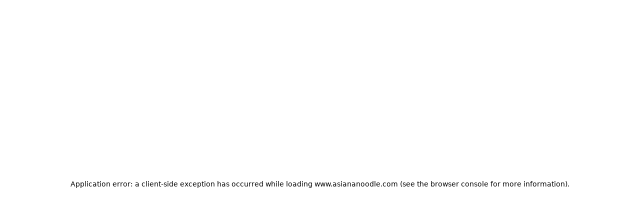

--- FILE ---
content_type: text/html; charset=utf-8
request_url: https://www.asiananoodle.com/5f6siulg/asiana-noodle-shop-burlington-05401/order-online
body_size: 46313
content:
<!DOCTYPE html><html lang="en"><head><meta charSet="utf-8"/><meta name="viewport" content="width=device-width, initial-scale=1, maximum-scale=5"/><link rel="stylesheet" href="/_next/static/css/7bcbb7f31d9d0473.css" data-precedence="next"/><link rel="stylesheet" href="/_next/static/css/56a76759e90785ef.css" data-precedence="next"/><link rel="preload" as="script" fetchPriority="low" href="/_next/static/chunks/webpack-78d5b20e2a5dac21.js"/><script src="/_next/static/chunks/87c73c54-dd8d81ac9604067c.js" async=""></script><script src="/_next/static/chunks/18-2e1704a096d0179e.js" async=""></script><script src="/_next/static/chunks/main-app-33faeb6f2d764322.js" async=""></script><script src="/_next/static/chunks/5950-5608736bd828a6bc.js" async=""></script><script src="/_next/static/chunks/7553-293b776f0fc6a6e5.js" async=""></script><script src="/_next/static/chunks/app/%5BentityId%5D/(businessEntity)/%5BrestaurantKebab%5D/order-online/error-c4db210ea151e0f1.js" async=""></script><script src="/_next/static/chunks/app/global-error-e97fc7f7943e491b.js" async=""></script><script src="/_next/static/chunks/cd24890f-9bf2c6c66b37b2d5.js" async=""></script><script src="/_next/static/chunks/2834-b6d9f41e379609fa.js" async=""></script><script src="/_next/static/chunks/7148-841f386997fdf7d2.js" async=""></script><script src="/_next/static/chunks/app/layout-8a3c1192683ad5f6.js" async=""></script><script src="/_next/static/chunks/7d384bb9-6b7f2aa47b319cdf.js" async=""></script><script src="/_next/static/chunks/7073-4a85b4bac76a9198.js" async=""></script><script src="/_next/static/chunks/9664-bbf55e28a0306eec.js" async=""></script><script src="/_next/static/chunks/2536-a7e99ea66c911dce.js" async=""></script><script src="/_next/static/chunks/4125-a6b311bb7e010a60.js" async=""></script><script src="/_next/static/chunks/5066-4724337ee4250ad3.js" async=""></script><script src="/_next/static/chunks/7523-42a1ff520c5aaf3a.js" async=""></script><script src="/_next/static/chunks/2770-1fd8874bcf5061db.js" async=""></script><script src="/_next/static/chunks/5195-267ba2be61e1c816.js" async=""></script><script src="/_next/static/chunks/9214-d3e9932830912cb4.js" async=""></script><script src="/_next/static/chunks/6747-371381643d397062.js" async=""></script><script src="/_next/static/chunks/1714-6da4d6e516e46167.js" async=""></script><script src="/_next/static/chunks/1942-7cc9e2c660a255dd.js" async=""></script><script src="/_next/static/chunks/1537-6a31b1e7f13fb4b8.js" async=""></script><script src="/_next/static/chunks/8670-c6f05070ca381172.js" async=""></script><script src="/_next/static/chunks/8765-164363a9dc1fc106.js" async=""></script><script src="/_next/static/chunks/7337-59a08146480c54c8.js" async=""></script><script src="/_next/static/chunks/7729-02194940c18e7732.js" async=""></script><script src="/_next/static/chunks/8861-3d124c003c88d71e.js" async=""></script><script src="/_next/static/chunks/4539-a228ad83c0dc2339.js" async=""></script><script src="/_next/static/chunks/6859-745b7770c2348bf3.js" async=""></script><script src="/_next/static/chunks/2119-7916e69c866a56d8.js" async=""></script><script src="/_next/static/chunks/289-5bde8bb624600b1c.js" async=""></script><script src="/_next/static/chunks/3196-3e2a51850f341a62.js" async=""></script><script src="/_next/static/chunks/680-8880f309b5d70a20.js" async=""></script><script src="/_next/static/chunks/app/%5BentityId%5D/(businessEntity)/%5BrestaurantKebab%5D/order-online/page-7108496fa76b798c.js" async=""></script><script src="/_next/static/chunks/app/error-8656e733d21f5367.js" async=""></script><script src="/_next/static/chunks/5853-f5d776beabfdd87b.js" async=""></script><script src="/_next/static/chunks/2666-edf467fc6c5bc6f2.js" async=""></script><script src="/_next/static/chunks/app/%5BentityId%5D/(businessEntity)/layout-224f930326894859.js" async=""></script><meta name="next-size-adjust" content=""/><title>Best Japanese in Burlington, VT | Asiana Noodle Shop | Order Online</title><meta name="description" content="Enjoy the best authentic and delicious Japanese at Asiana Noodle Shop in Burlington. View our hours, explore our menu, and order online for convenient pickup or delivery near you!"/><link rel="canonical" href="http://smorefood.com/5f6siulg/asiana-noodle-shop-burlington-05401/order-online"/><meta property="og:title" content="Best Japanese in Burlington, VT | Asiana Noodle Shop | Order Online"/><meta property="og:description" content="Enjoy the best authentic and delicious Japanese at Asiana Noodle Shop in Burlington. View our hours, explore our menu, and order online for convenient pickup or delivery near you!"/><meta property="og:image:type" content="image/png"/><meta property="og:image" content="http://smorefood.com/5f6siulg/opengraph-image-co490f/og-image?88e611e2fd87e759"/><meta property="og:image:width" content="1200"/><meta property="og:image:height" content="600"/><meta name="twitter:card" content="summary_large_image"/><meta name="twitter:title" content="Best Japanese in Burlington, VT | Asiana Noodle Shop | Order Online"/><meta name="twitter:description" content="Enjoy the best authentic and delicious Japanese at Asiana Noodle Shop in Burlington. View our hours, explore our menu, and order online for convenient pickup or delivery near you!"/><meta name="twitter:image:type" content="image/png"/><meta name="twitter:image" content="http://smorefood.com/5f6siulg/opengraph-image-co490f/og-image?88e611e2fd87e759"/><meta name="twitter:image:width" content="1200"/><meta name="twitter:image:height" content="600"/><link rel="icon" href="https://ik.imagekit.io/awwybhhmo/satellite_images/custom/www_asiananoodle_com/logos/favicon_dbc.png" type="image/png" sizes="32x32"/><script src="/_next/static/chunks/polyfills-42372ed130431b0a.js" noModule=""></script></head><body style="overscroll-behavior-y:none;overflow-y:auto;-webkit-overflow-scrolling:touch;height:100vh;margin:0;display:flex;flex-direction:column"><div hidden=""><!--$--><!--/$--></div><script type="application/ld+json">{"@context":"https://schema.org","@type":"Restaurant","name":"Asiana Noodle Shop","priceRange":"$$","servesCuisine":"Japanese","openingHoursSpecification":{"@type":"OpeningHoursSpecification","openingHours":["Su 12:00-21:45","Mo,Th 11:30-21:45","Fr,Sa 11:30-22:45"]},"hasMenu":"https://www.asiananoodle.com/5f6siulg/asiana-noodle-shop-burlington-05401/order-online#menu-section","acceptsReservations":"No","description":"Enjoy the best authentic and delicious japanese at Asiana Noodle Shop in Burlington. View our hours, explore our menu, and order online for convenient pickup or delivery near you!","url":"https://www.asiananoodle.com/5f6siulg/asiana-noodle-shop-burlington-05401/order-online","@id":"https://www.asiananoodle.com/5f6siulg/asiana-noodle-shop-burlington-05401/order-online","address":{"@type":"PostalAddress","streetAddress":"88 Church St","addressLocality":"Burlington","addressRegion":"VT","postalCode":"05401","addressCountry":"US"},"telephone":"(802) 862-8828","geo":{"@type":"GeoCoordinates","latitude":"44.4779515","longitude":"-73.2123683"},"potentialAction":{"@type":"OrderAction","target":"https://www.asiananoodle.com/5f6siulg/asiana-noodle-shop-burlington-05401/order-online","actionStatus":"PotentialActionStatus"},"parentOrganization":{"@id":"https://www.asiananoodle.com"}}</script><div role="presentation" style="min-height:100vh" id="font-wrapper" class="__variable_e15320 __variable_0cb770 __variable_15260b __variable_5c74ab __variable_e34d3a
      __variable_bbb271 __variable_6eafd1 __variable_006c20
      "><div id="root-theme" role="presentation" class="flex-g_1 theme-provider" data-theme="brown" data-color-mode="light" data-template="azalea" data-primary-font="roboto" data-secondary-font="montserrat" data-testid="starmie-theme-provider"><div role="presentation" style="min-height:100vh"><a href="#main-content" class="link link--visual_default link link--visual_skip">Skip to main content</a><!--$?--><template id="B:0"></template><header class="show_lg bg_white dark:bg_black px_0 md:px_1rem xl:px_0 w_full"><div class="d_flex ai_center jc_space-between max-w_1230px h_80px w_full mx_auto"><div class="d_flex gap_15px"><div class="d_flex ai_flex-start gap_4px lg:gap_8px flex-d_column"><div class="w_100% h_50px w_73px lg:w_88px h_16px lg:h_19px bdr_full" style="animation:var(--animations-blinker-fast);border-color:var(--colors-gray-50);background-color:var(--colors-gray-50)"></div><div class="w_100% h_50px w_29px lg:w_48px h_8px lg:h_16px bdr_full" style="animation:var(--animations-blinker-fast);border-color:var(--colors-gray-50);background-color:var(--colors-gray-50)"></div></div><div class="w_100% h_50px w_40px lg:w_48px h_40px lg:h_48px bdr_6px" style="animation:var(--animations-blinker-fast);border-color:var(--colors-gray-50);background-color:var(--colors-gray-50)"></div></div><div class="w_100% h_50px w_73px h_48px bdr_8px" style="animation:var(--animations-blinker-fast);border-color:var(--colors-gray-50);background-color:var(--colors-gray-50)"></div></div></header><!--/$--><main id="main-content" tabindex="-1" aria-label="Main content"><div class="d_grid grid-tc_100% lg:grid-tc_246px_minmax(0,_1fr)_auto gap_0 bg_gray.50 md:bg_white dark:bg_black max-w_1232px mx_auto px_0 md:px_1rem xl:px_0 grid-template-areas_&quot;sweepstakes&quot;_&quot;media-banner&quot;_&quot;details&quot;_&quot;loyalty-benefits&quot;_&quot;pickup-delivery&quot;_&quot;coupons&quot;_&quot;meal-recommendations&quot;_&quot;popular-items&quot;_&quot;menu&quot; lg:grid-template-areas_&quot;menu-browse_sweepstakes_sweepstakes&quot;_&quot;menu-browse_media-banner_media-banner&quot;_&quot;menu-browse_details_pickup-delivery&quot;_&quot;menu-browse_search_pickup-delivery&quot;_&quot;menu-browse_loyalty-benefits_loyalty-benefits&quot;_&quot;menu-browse_coupons_coupons&quot;_&quot;menu-browse_meal-recommendations_meal-recommendations&quot;_&quot;menu-browse_popular-items_popular-items&quot;_&quot;menu-browse_menu_menu&quot; grid-tr_auto_auto_auto_auto_auto_1fr lg:grid-tr_auto_auto_auto_auto_auto_auto_auto_1fr pb_0 lg:pb_1rem"><!--$?--><template id="B:1"></template><div class="grid-area_search show_lg mt_37.5px pos_sticky z_49 top_16px"><div class="w_100% h_50px h_48px w_full bdr_6px" style="animation:var(--animations-blinker-fast);border-color:var(--colors-gray-50);background-color:var(--colors-gray-50)"></div></div><div class="grid-area_menu-browse show_lg w_198px pos_sticky h_90vh top_0px z_49"><div class="d_flex flex-d_column gap_1.5rem h_inherit md:pt_2rem w_198px"><div class="w_100% h_50px bdr_6px h_72px w_full" style="animation:var(--animations-blinker-fast);border-color:var(--colors-gray-50);background-color:var(--colors-gray-50)"></div><div class="d_flex flex-d_column ai_flex-start w_100% h_inherit scr-bhv_smooth gap_16px"><div class="w_100% h_50px h_35px w_110px" style="animation:var(--animations-blinker-fast);border-color:var(--colors-gray-50);background-color:var(--colors-gray-50)"></div><div class="w_100% h_50px h_35px w_174px" style="animation:var(--animations-blinker-fast);border-color:var(--colors-gray-50);background-color:var(--colors-gray-50)"></div><div class="w_100% h_50px h_35px w_125px" style="animation:var(--animations-blinker-fast);border-color:var(--colors-gray-50);background-color:var(--colors-gray-50)"></div><div class="w_100% h_50px h_35px w_109px" style="animation:var(--animations-blinker-fast);border-color:var(--colors-gray-50);background-color:var(--colors-gray-50)"></div><div class="w_100% h_50px h_35px w_full" style="animation:var(--animations-blinker-fast);border-color:var(--colors-gray-50);background-color:var(--colors-gray-50)"></div><div class="w_100% h_50px h_35px w_full" style="animation:var(--animations-blinker-fast);border-color:var(--colors-gray-50);background-color:var(--colors-gray-50)"></div></div></div></div><div class="grid-area_menu max-w_973px w_100% m_0_auto pt_1rem bg_white dark:bg_black"><div class="w_100% h_50px hide_lg w_100px h_27px bdr_full mb_25px" style="animation:var(--animations-blinker-fast);border-color:var(--colors-gray-50);background-color:var(--colors-gray-50)"></div><div class="d_flex ai_center jc_space-between flex-d_column lg:flex-d_row hide_lg"><div class="d_flex gap_16px as_flex-start"><div class="w_100% h_50px w_100px h_48px bdr_8px" style="animation:var(--animations-blinker-fast);border-color:var(--colors-gray-50);background-color:var(--colors-gray-50)"></div><div class="w_100% h_50px w_100px h_48px bdr_8px" style="animation:var(--animations-blinker-fast);border-color:var(--colors-gray-50);background-color:var(--colors-gray-50)"></div><div class="w_100% h_50px w_100px h_48px bdr_8px" style="animation:var(--animations-blinker-fast);border-color:var(--colors-gray-50);background-color:var(--colors-gray-50)"></div><div class="w_100% h_50px w_100px h_48px bdr_8px" style="animation:var(--animations-blinker-fast);border-color:var(--colors-gray-50);background-color:var(--colors-gray-50)"></div></div><div class="w_100% h_50px m_1rem w_full lg:w_276px h_48px bdr_8px" style="animation:var(--animations-blinker-fast);border-color:var(--colors-gray-50);background-color:var(--colors-gray-50)"></div></div><div class="d_flex flex-wrap_nowrap w_full ov-x_auto p_1rem lg:p_0 mt_10px lg:mt_40px gap_16px hide_lg [&amp;_*]:flex-sh_0"><div class="w_100% h_50px w_47px h_48px bdr_8px" style="animation:var(--animations-blinker-fast);border-color:var(--colors-gray-50);background-color:var(--colors-gray-50)"></div><div class="w_100% h_50px w_100px h_48px bdr_8px" style="animation:var(--animations-blinker-fast);border-color:var(--colors-gray-50);background-color:var(--colors-gray-50)"></div><div class="w_100% h_50px w_149px h_48px bdr_8px" style="animation:var(--animations-blinker-fast);border-color:var(--colors-gray-50);background-color:var(--colors-gray-50)"></div><div class="w_100% h_50px w_86px h_48px bdr_8px" style="animation:var(--animations-blinker-fast);border-color:var(--colors-gray-50);background-color:var(--colors-gray-50)"></div><div class="w_100% h_50px w_100px h_48px bdr_8px" style="animation:var(--animations-blinker-fast);border-color:var(--colors-gray-50);background-color:var(--colors-gray-50)"></div><div class="w_100% h_50px w_154px h_48px bdr_8px" style="animation:var(--animations-blinker-fast);border-color:var(--colors-gray-50);background-color:var(--colors-gray-50)"></div><div class="w_100% h_50px w_200px h_48px bdr_8px" style="animation:var(--animations-blinker-fast);border-color:var(--colors-gray-50);background-color:var(--colors-gray-50)"></div><div class="w_100% h_50px w_86px h_48px bdr_8px" style="animation:var(--animations-blinker-fast);border-color:var(--colors-gray-50);background-color:var(--colors-gray-50)"></div></div><div data-orientation="horizontal" role="none" class="separator separator--orientation_horizontal bd-w_8px bd-c_gray.50 hide_lg w_100vw"></div><div class="p_1rem lg:p_0"><div class="w_100% h_50px mt_0 md:mt_40px mb_0 md:mb_25px w_97px lg:w_100px h_19px lg:h_27px bdr_6px" style="animation:var(--animations-blinker-fast);border-color:var(--colors-gray-50);background-color:var(--colors-gray-50)"></div><div class="d_flex jc_space-between flex-wrap_wrap gap_8px md:gap_12px lg:gap_24px"><div class="d_flex ai_center jc_space-between flex-b_100% md:flex-b_calc(50%_-_24px) bd-w_0 md:bd-w_1px border-style_solid bd-c_gray.50 h_100px md:h_137px bdr_6px px_0 md:px_1rem"><div class=""><div class="w_100% h_50px w_202px lg:w_191px h_12px lg:h_25px bdr_full mb_10px" style="animation:var(--animations-blinker-fast);border-color:var(--colors-gray-50);background-color:var(--colors-gray-50)"></div><div class="w_100% h_50px w_222px lg:w_288px h_12px bdr_full mb_10px" style="animation:var(--animations-blinker-fast);border-color:var(--colors-gray-50);background-color:var(--colors-gray-50)"></div><div class="w_100% h_50px w_46px lg:w_54px h_12px bdr_full mb_10px" style="animation:var(--animations-blinker-fast);border-color:var(--colors-gray-50);background-color:var(--colors-gray-50)"></div></div><div class="w_100% h_50px w_100px lg:w_84px h_100px lg:h_84px bdr_6px" style="animation:var(--animations-blinker-fast);border-color:var(--colors-gray-50);background-color:var(--colors-gray-50)"></div></div><div data-orientation="horizontal" role="none" class="separator separator--orientation_horizontal bd-c_gray.50 m_0 hide_md"></div><div class="d_flex ai_center jc_space-between flex-b_100% md:flex-b_calc(50%_-_24px) bd-w_0 md:bd-w_1px border-style_solid bd-c_gray.50 h_100px md:h_137px bdr_6px px_0 md:px_1rem"><div class=""><div class="w_100% h_50px w_202px lg:w_191px h_12px lg:h_25px bdr_full mb_10px" style="animation:var(--animations-blinker-fast);border-color:var(--colors-gray-50);background-color:var(--colors-gray-50)"></div><div class="w_100% h_50px w_222px lg:w_288px h_12px bdr_full mb_10px" style="animation:var(--animations-blinker-fast);border-color:var(--colors-gray-50);background-color:var(--colors-gray-50)"></div><div class="w_100% h_50px w_46px lg:w_54px h_12px bdr_full mb_10px" style="animation:var(--animations-blinker-fast);border-color:var(--colors-gray-50);background-color:var(--colors-gray-50)"></div></div><div class="w_100% h_50px w_100px lg:w_84px h_100px lg:h_84px bdr_6px" style="animation:var(--animations-blinker-fast);border-color:var(--colors-gray-50);background-color:var(--colors-gray-50)"></div></div><div data-orientation="horizontal" role="none" class="separator separator--orientation_horizontal bd-c_gray.50 m_0 hide_md"></div><div class="d_flex ai_center jc_space-between flex-b_100% md:flex-b_calc(50%_-_24px) bd-w_0 md:bd-w_1px border-style_solid bd-c_gray.50 h_100px md:h_137px bdr_6px px_0 md:px_1rem"><div class=""><div class="w_100% h_50px w_202px lg:w_191px h_12px lg:h_25px bdr_full mb_10px" style="animation:var(--animations-blinker-fast);border-color:var(--colors-gray-50);background-color:var(--colors-gray-50)"></div><div class="w_100% h_50px w_222px lg:w_288px h_12px bdr_full mb_10px" style="animation:var(--animations-blinker-fast);border-color:var(--colors-gray-50);background-color:var(--colors-gray-50)"></div><div class="w_100% h_50px w_46px lg:w_54px h_12px bdr_full mb_10px" style="animation:var(--animations-blinker-fast);border-color:var(--colors-gray-50);background-color:var(--colors-gray-50)"></div></div><div class="w_100% h_50px w_100px lg:w_84px h_100px lg:h_84px bdr_6px" style="animation:var(--animations-blinker-fast);border-color:var(--colors-gray-50);background-color:var(--colors-gray-50)"></div></div><div data-orientation="horizontal" role="none" class="separator separator--orientation_horizontal bd-c_gray.50 m_0 hide_md"></div><div class="d_flex ai_center jc_space-between flex-b_100% md:flex-b_calc(50%_-_24px) bd-w_0 md:bd-w_1px border-style_solid bd-c_gray.50 h_100px md:h_137px bdr_6px px_0 md:px_1rem"><div class=""><div class="w_100% h_50px w_202px lg:w_191px h_12px lg:h_25px bdr_full mb_10px" style="animation:var(--animations-blinker-fast);border-color:var(--colors-gray-50);background-color:var(--colors-gray-50)"></div><div class="w_100% h_50px w_222px lg:w_288px h_12px bdr_full mb_10px" style="animation:var(--animations-blinker-fast);border-color:var(--colors-gray-50);background-color:var(--colors-gray-50)"></div><div class="w_100% h_50px w_46px lg:w_54px h_12px bdr_full mb_10px" style="animation:var(--animations-blinker-fast);border-color:var(--colors-gray-50);background-color:var(--colors-gray-50)"></div></div><div class="w_100% h_50px w_100px lg:w_84px h_100px lg:h_84px bdr_6px" style="animation:var(--animations-blinker-fast);border-color:var(--colors-gray-50);background-color:var(--colors-gray-50)"></div></div><div data-orientation="horizontal" role="none" class="separator separator--orientation_horizontal bd-c_gray.50 m_0 hide_md"></div><div class="d_flex ai_center jc_space-between flex-b_100% md:flex-b_calc(50%_-_24px) bd-w_0 md:bd-w_1px border-style_solid bd-c_gray.50 h_100px md:h_137px bdr_6px px_0 md:px_1rem"><div class=""><div class="w_100% h_50px w_202px lg:w_191px h_12px lg:h_25px bdr_full mb_10px" style="animation:var(--animations-blinker-fast);border-color:var(--colors-gray-50);background-color:var(--colors-gray-50)"></div><div class="w_100% h_50px w_222px lg:w_288px h_12px bdr_full mb_10px" style="animation:var(--animations-blinker-fast);border-color:var(--colors-gray-50);background-color:var(--colors-gray-50)"></div><div class="w_100% h_50px w_46px lg:w_54px h_12px bdr_full mb_10px" style="animation:var(--animations-blinker-fast);border-color:var(--colors-gray-50);background-color:var(--colors-gray-50)"></div></div><div class="w_100% h_50px w_100px lg:w_84px h_100px lg:h_84px bdr_6px" style="animation:var(--animations-blinker-fast);border-color:var(--colors-gray-50);background-color:var(--colors-gray-50)"></div></div><div data-orientation="horizontal" role="none" class="separator separator--orientation_horizontal bd-c_gray.50 m_0 hide_md"></div><div class="d_flex ai_center jc_space-between flex-b_100% md:flex-b_calc(50%_-_24px) bd-w_0 md:bd-w_1px border-style_solid bd-c_gray.50 h_100px md:h_137px bdr_6px px_0 md:px_1rem"><div class=""><div class="w_100% h_50px w_202px lg:w_191px h_12px lg:h_25px bdr_full mb_10px" style="animation:var(--animations-blinker-fast);border-color:var(--colors-gray-50);background-color:var(--colors-gray-50)"></div><div class="w_100% h_50px w_222px lg:w_288px h_12px bdr_full mb_10px" style="animation:var(--animations-blinker-fast);border-color:var(--colors-gray-50);background-color:var(--colors-gray-50)"></div><div class="w_100% h_50px w_46px lg:w_54px h_12px bdr_full mb_10px" style="animation:var(--animations-blinker-fast);border-color:var(--colors-gray-50);background-color:var(--colors-gray-50)"></div></div><div class="w_100% h_50px w_100px lg:w_84px h_100px lg:h_84px bdr_6px" style="animation:var(--animations-blinker-fast);border-color:var(--colors-gray-50);background-color:var(--colors-gray-50)"></div></div></div></div><div data-orientation="horizontal" role="none" class="separator separator--orientation_horizontal bd-w_8px bd-c_gray.50 hide_lg w_100vw"></div><div class="p_1rem lg:p_0"><div class="w_100% h_50px mt_0 md:mt_40px mb_0 md:mb_25px w_97px lg:w_100px h_19px lg:h_27px bdr_6px" style="animation:var(--animations-blinker-fast);border-color:var(--colors-gray-50);background-color:var(--colors-gray-50)"></div><div class="d_flex jc_space-between flex-wrap_wrap gap_8px md:gap_12px lg:gap_24px"><div class="d_flex ai_center jc_space-between flex-b_100% md:flex-b_calc(50%_-_24px) bd-w_0 md:bd-w_1px border-style_solid bd-c_gray.50 h_100px md:h_137px bdr_6px px_0 md:px_1rem"><div class=""><div class="w_100% h_50px w_202px lg:w_191px h_12px lg:h_25px bdr_full mb_10px" style="animation:var(--animations-blinker-fast);border-color:var(--colors-gray-50);background-color:var(--colors-gray-50)"></div><div class="w_100% h_50px w_222px lg:w_288px h_12px bdr_full mb_10px" style="animation:var(--animations-blinker-fast);border-color:var(--colors-gray-50);background-color:var(--colors-gray-50)"></div><div class="w_100% h_50px w_46px lg:w_54px h_12px bdr_full mb_10px" style="animation:var(--animations-blinker-fast);border-color:var(--colors-gray-50);background-color:var(--colors-gray-50)"></div></div><div class="w_100% h_50px w_100px lg:w_84px h_100px lg:h_84px bdr_6px" style="animation:var(--animations-blinker-fast);border-color:var(--colors-gray-50);background-color:var(--colors-gray-50)"></div></div><div data-orientation="horizontal" role="none" class="separator separator--orientation_horizontal bd-c_gray.50 m_0 hide_md"></div><div class="d_flex ai_center jc_space-between flex-b_100% md:flex-b_calc(50%_-_24px) bd-w_0 md:bd-w_1px border-style_solid bd-c_gray.50 h_100px md:h_137px bdr_6px px_0 md:px_1rem"><div class=""><div class="w_100% h_50px w_202px lg:w_191px h_12px lg:h_25px bdr_full mb_10px" style="animation:var(--animations-blinker-fast);border-color:var(--colors-gray-50);background-color:var(--colors-gray-50)"></div><div class="w_100% h_50px w_222px lg:w_288px h_12px bdr_full mb_10px" style="animation:var(--animations-blinker-fast);border-color:var(--colors-gray-50);background-color:var(--colors-gray-50)"></div><div class="w_100% h_50px w_46px lg:w_54px h_12px bdr_full mb_10px" style="animation:var(--animations-blinker-fast);border-color:var(--colors-gray-50);background-color:var(--colors-gray-50)"></div></div><div class="w_100% h_50px w_100px lg:w_84px h_100px lg:h_84px bdr_6px" style="animation:var(--animations-blinker-fast);border-color:var(--colors-gray-50);background-color:var(--colors-gray-50)"></div></div><div data-orientation="horizontal" role="none" class="separator separator--orientation_horizontal bd-c_gray.50 m_0 hide_md"></div><div class="d_flex ai_center jc_space-between flex-b_100% md:flex-b_calc(50%_-_24px) bd-w_0 md:bd-w_1px border-style_solid bd-c_gray.50 h_100px md:h_137px bdr_6px px_0 md:px_1rem"><div class=""><div class="w_100% h_50px w_202px lg:w_191px h_12px lg:h_25px bdr_full mb_10px" style="animation:var(--animations-blinker-fast);border-color:var(--colors-gray-50);background-color:var(--colors-gray-50)"></div><div class="w_100% h_50px w_222px lg:w_288px h_12px bdr_full mb_10px" style="animation:var(--animations-blinker-fast);border-color:var(--colors-gray-50);background-color:var(--colors-gray-50)"></div><div class="w_100% h_50px w_46px lg:w_54px h_12px bdr_full mb_10px" style="animation:var(--animations-blinker-fast);border-color:var(--colors-gray-50);background-color:var(--colors-gray-50)"></div></div><div class="w_100% h_50px w_100px lg:w_84px h_100px lg:h_84px bdr_6px" style="animation:var(--animations-blinker-fast);border-color:var(--colors-gray-50);background-color:var(--colors-gray-50)"></div></div><div data-orientation="horizontal" role="none" class="separator separator--orientation_horizontal bd-c_gray.50 m_0 hide_md"></div><div class="d_flex ai_center jc_space-between flex-b_100% md:flex-b_calc(50%_-_24px) bd-w_0 md:bd-w_1px border-style_solid bd-c_gray.50 h_100px md:h_137px bdr_6px px_0 md:px_1rem"><div class=""><div class="w_100% h_50px w_202px lg:w_191px h_12px lg:h_25px bdr_full mb_10px" style="animation:var(--animations-blinker-fast);border-color:var(--colors-gray-50);background-color:var(--colors-gray-50)"></div><div class="w_100% h_50px w_222px lg:w_288px h_12px bdr_full mb_10px" style="animation:var(--animations-blinker-fast);border-color:var(--colors-gray-50);background-color:var(--colors-gray-50)"></div><div class="w_100% h_50px w_46px lg:w_54px h_12px bdr_full mb_10px" style="animation:var(--animations-blinker-fast);border-color:var(--colors-gray-50);background-color:var(--colors-gray-50)"></div></div><div class="w_100% h_50px w_100px lg:w_84px h_100px lg:h_84px bdr_6px" style="animation:var(--animations-blinker-fast);border-color:var(--colors-gray-50);background-color:var(--colors-gray-50)"></div></div><div data-orientation="horizontal" role="none" class="separator separator--orientation_horizontal bd-c_gray.50 m_0 hide_md"></div><div class="d_flex ai_center jc_space-between flex-b_100% md:flex-b_calc(50%_-_24px) bd-w_0 md:bd-w_1px border-style_solid bd-c_gray.50 h_100px md:h_137px bdr_6px px_0 md:px_1rem"><div class=""><div class="w_100% h_50px w_202px lg:w_191px h_12px lg:h_25px bdr_full mb_10px" style="animation:var(--animations-blinker-fast);border-color:var(--colors-gray-50);background-color:var(--colors-gray-50)"></div><div class="w_100% h_50px w_222px lg:w_288px h_12px bdr_full mb_10px" style="animation:var(--animations-blinker-fast);border-color:var(--colors-gray-50);background-color:var(--colors-gray-50)"></div><div class="w_100% h_50px w_46px lg:w_54px h_12px bdr_full mb_10px" style="animation:var(--animations-blinker-fast);border-color:var(--colors-gray-50);background-color:var(--colors-gray-50)"></div></div><div class="w_100% h_50px w_100px lg:w_84px h_100px lg:h_84px bdr_6px" style="animation:var(--animations-blinker-fast);border-color:var(--colors-gray-50);background-color:var(--colors-gray-50)"></div></div><div data-orientation="horizontal" role="none" class="separator separator--orientation_horizontal bd-c_gray.50 m_0 hide_md"></div><div class="d_flex ai_center jc_space-between flex-b_100% md:flex-b_calc(50%_-_24px) bd-w_0 md:bd-w_1px border-style_solid bd-c_gray.50 h_100px md:h_137px bdr_6px px_0 md:px_1rem"><div class=""><div class="w_100% h_50px w_202px lg:w_191px h_12px lg:h_25px bdr_full mb_10px" style="animation:var(--animations-blinker-fast);border-color:var(--colors-gray-50);background-color:var(--colors-gray-50)"></div><div class="w_100% h_50px w_222px lg:w_288px h_12px bdr_full mb_10px" style="animation:var(--animations-blinker-fast);border-color:var(--colors-gray-50);background-color:var(--colors-gray-50)"></div><div class="w_100% h_50px w_46px lg:w_54px h_12px bdr_full mb_10px" style="animation:var(--animations-blinker-fast);border-color:var(--colors-gray-50);background-color:var(--colors-gray-50)"></div></div><div class="w_100% h_50px w_100px lg:w_84px h_100px lg:h_84px bdr_6px" style="animation:var(--animations-blinker-fast);border-color:var(--colors-gray-50);background-color:var(--colors-gray-50)"></div></div></div></div><div data-orientation="horizontal" role="none" class="separator separator--orientation_horizontal bd-w_8px bd-c_gray.50 hide_lg w_100vw"></div></div><!--/$--><!--$--><!--/$--><!--$?--><template id="B:2"></template><div data-testid="restaurant-details-skeleton" class="grid-area_details w_100% m_0_auto mb_0.5rem lg:mb_0px bg_white dark:bg_black"><div class="d_flex ai_flex-start jc_center gap_1rem flex-d_column w_full p_1rem lg:p_0"><div class="w_100% h_50px w_100% h_80px bdr_8px" style="animation:var(--animations-blinker-fast);border-color:var(--colors-gray-50);background-color:var(--colors-gray-50)"></div><div data-orientation="horizontal" role="none" class="separator separator--orientation_horizontal bd-c_gray.50 m_0 hide_lg"></div><div class="w_100% h_50px w_100% h_20px lg:h_22px" style="animation:var(--animations-blinker-fast);border-color:var(--colors-gray-50);background-color:var(--colors-gray-50)"></div><div data-orientation="horizontal" role="none" class="separator separator--orientation_horizontal bd-c_gray.50 m_0 hide_lg"></div><div class="w_100% h_50px w_75% h_17px lg:h_20px" style="animation:var(--animations-blinker-fast);border-color:var(--colors-gray-50);background-color:var(--colors-gray-50)"></div><div data-orientation="horizontal" role="none" class="separator separator--orientation_horizontal bd-c_gray.50 m_0 hide_lg"></div><div class="w_100% h_50px w_33% h_17px lg:h_20px" style="animation:var(--animations-blinker-fast);border-color:var(--colors-gray-50);background-color:var(--colors-gray-50)"></div></div></div><div data-testid="pickup-delivery-info-loading-skeleton" class="d_flex ai_center gap_10px flex-d_column grid-area_pickup-delivery w_100% lg:w_375px min-w_100% lg:min-w_375px bdr_none lg:bdr_2xl bd-w_0px lg:bd-w_1px border-style_solid bd-c_gray.50 h_fit-content p_1rem lg:ml_2rem bg_white dark:bg_black"><div class="w_100% h_50px w_130px h_19px bdr_full as_flex-start d_block lg:d_none" style="animation:var(--animations-blinker-fast);border-color:var(--colors-gray-50);background-color:var(--colors-gray-50)"></div><div class="pos_relative w_full"><div class="w_100% h_50px w_100% h_72px bdr_6px" style="animation:var(--animations-blinker-fast);border-color:var(--colors-gray-50);background-color:var(--colors-gray-50)"></div><div class="bg_white h_56px w_50% pos_absolute top_50% right_0 trf_translate(-5%,_-50%) z_1 bdr_6px"></div></div><div class="d_flex ai_center jc_space-between w_100% gap_27px"><div class="d_flex ai_flex-start gap_6px flex-d_column w_full"><div class="w_100% h_50px w_77px h_1.1875rem bdr_full" style="animation:var(--animations-blinker-fast);border-color:var(--colors-gray-50);background-color:var(--colors-gray-50)"></div><div class="w_100% h_50px w_130px h_1.1875rem bdr_full" style="animation:var(--animations-blinker-fast);border-color:var(--colors-gray-50);background-color:var(--colors-gray-50)"></div></div><div class="w_100% h_50px w_74px md:w_91px h_40px md:h_3rem bdr_8px" style="animation:var(--animations-blinker-fast);border-color:var(--colors-gray-50);background-color:var(--colors-gray-50)"></div></div><div class="d_flex ai_center jc_space-between w_100%"><div class="w_100% h_50px w_95px h_24px bdr_full" style="animation:var(--animations-blinker-fast);border-color:var(--colors-gray-50);background-color:var(--colors-gray-50)"></div><div class="w_100% h_50px w_40px h_16px bdr_full" style="animation:var(--animations-blinker-fast);border-color:var(--colors-gray-50);background-color:var(--colors-gray-50)"></div></div></div><!--/$--><!--$?--><template id="B:3"></template><div class="max-w_973px w_100% m_0_auto grid-area_coupons show_md mt_40px"><div class="d_flex ai_center jc_space-between mb_25px"><div class="w_100% h_50px w_100px h_27px bdr_full" style="animation:var(--animations-blinker-fast);border-color:var(--colors-gray-50);background-color:var(--colors-gray-50)"></div><div class="d_flex gap_16px"><div class="w_100% h_50px w_24px h_24px bdr_4px" style="animation:var(--animations-blinker-fast);border-color:var(--colors-gray-50);background-color:var(--colors-gray-50)"></div><div class="w_100% h_50px w_24px h_24px bdr_4px" style="animation:var(--animations-blinker-fast);border-color:var(--colors-gray-50);background-color:var(--colors-gray-50)"></div></div></div><div class="d_flex ai_center jc_flex-start grid-g_20px ov_auto mb_6"><div class="d_flex jc_space-between w_100% md:w_374px h_116px min-w_374px bdr_6px bd-w_1px border-style_solid bd-c_gray.50 p_16px"><div class="d_flex ai_flex-start gap_1rem flex-d_column"><div class="w_100% h_50px w_52px h_16px bdr_8px" style="animation:var(--animations-blinker-fast);border-color:var(--colors-gray-50);background-color:var(--colors-gray-50)"></div><div class="w_100% h_50px w_222px h_25px bdr_12.5px" style="animation:var(--animations-blinker-fast);border-color:var(--colors-gray-50);background-color:var(--colors-gray-50)"></div><div class="w_100% h_50px w_188px h_16px bdr_8px" style="animation:var(--animations-blinker-fast);border-color:var(--colors-gray-50);background-color:var(--colors-gray-50)"></div></div><svg xmlns="http://www.w3.org/2000/svg" width="84" height="84" viewBox="0 0 84 84" fill="none"><circle cx="42" cy="42" r="39" fill="white" stroke="#F5F5F5" stroke-width="6"></circle><rect x="16" y="30" width="52" height="12" rx="6" fill="#F5F5F5"></rect><rect x="27" y="46" width="30" height="8" rx="4" fill="#F5F5F5"></rect></svg></div><div class="d_flex jc_space-between w_100% md:w_374px h_116px min-w_374px bdr_6px bd-w_1px border-style_solid bd-c_gray.50 p_16px"><div class="d_flex ai_flex-start gap_1rem flex-d_column"><div class="w_100% h_50px w_52px h_16px bdr_8px" style="animation:var(--animations-blinker-fast);border-color:var(--colors-gray-50);background-color:var(--colors-gray-50)"></div><div class="w_100% h_50px w_222px h_25px bdr_12.5px" style="animation:var(--animations-blinker-fast);border-color:var(--colors-gray-50);background-color:var(--colors-gray-50)"></div><div class="w_100% h_50px w_188px h_16px bdr_8px" style="animation:var(--animations-blinker-fast);border-color:var(--colors-gray-50);background-color:var(--colors-gray-50)"></div></div><svg xmlns="http://www.w3.org/2000/svg" width="84" height="84" viewBox="0 0 84 84" fill="none"><circle cx="42" cy="42" r="39" fill="white" stroke="#F5F5F5" stroke-width="6"></circle><rect x="16" y="30" width="52" height="12" rx="6" fill="#F5F5F5"></rect><rect x="27" y="46" width="30" height="8" rx="4" fill="#F5F5F5"></rect></svg></div><div class="d_flex jc_space-between w_100% md:w_374px h_116px min-w_374px bdr_6px bd-w_1px border-style_solid bd-c_gray.50 p_16px"><div class="d_flex ai_flex-start gap_1rem flex-d_column"><div class="w_100% h_50px w_52px h_16px bdr_8px" style="animation:var(--animations-blinker-fast);border-color:var(--colors-gray-50);background-color:var(--colors-gray-50)"></div><div class="w_100% h_50px w_222px h_25px bdr_12.5px" style="animation:var(--animations-blinker-fast);border-color:var(--colors-gray-50);background-color:var(--colors-gray-50)"></div><div class="w_100% h_50px w_188px h_16px bdr_8px" style="animation:var(--animations-blinker-fast);border-color:var(--colors-gray-50);background-color:var(--colors-gray-50)"></div></div><svg xmlns="http://www.w3.org/2000/svg" width="84" height="84" viewBox="0 0 84 84" fill="none"><circle cx="42" cy="42" r="39" fill="white" stroke="#F5F5F5" stroke-width="6"></circle><rect x="16" y="30" width="52" height="12" rx="6" fill="#F5F5F5"></rect><rect x="27" y="46" width="30" height="8" rx="4" fill="#F5F5F5"></rect></svg></div><div class="d_flex jc_space-between w_100% md:w_374px h_116px min-w_374px bdr_6px bd-w_1px border-style_solid bd-c_gray.50 p_16px"><div class="d_flex ai_flex-start gap_1rem flex-d_column"><div class="w_100% h_50px w_52px h_16px bdr_8px" style="animation:var(--animations-blinker-fast);border-color:var(--colors-gray-50);background-color:var(--colors-gray-50)"></div><div class="w_100% h_50px w_222px h_25px bdr_12.5px" style="animation:var(--animations-blinker-fast);border-color:var(--colors-gray-50);background-color:var(--colors-gray-50)"></div><div class="w_100% h_50px w_188px h_16px bdr_8px" style="animation:var(--animations-blinker-fast);border-color:var(--colors-gray-50);background-color:var(--colors-gray-50)"></div></div><svg xmlns="http://www.w3.org/2000/svg" width="84" height="84" viewBox="0 0 84 84" fill="none"><circle cx="42" cy="42" r="39" fill="white" stroke="#F5F5F5" stroke-width="6"></circle><rect x="16" y="30" width="52" height="12" rx="6" fill="#F5F5F5"></rect><rect x="27" y="46" width="30" height="8" rx="4" fill="#F5F5F5"></rect></svg></div><div class="d_flex jc_space-between w_100% md:w_374px h_116px min-w_374px bdr_6px bd-w_1px border-style_solid bd-c_gray.50 p_16px"><div class="d_flex ai_flex-start gap_1rem flex-d_column"><div class="w_100% h_50px w_52px h_16px bdr_8px" style="animation:var(--animations-blinker-fast);border-color:var(--colors-gray-50);background-color:var(--colors-gray-50)"></div><div class="w_100% h_50px w_222px h_25px bdr_12.5px" style="animation:var(--animations-blinker-fast);border-color:var(--colors-gray-50);background-color:var(--colors-gray-50)"></div><div class="w_100% h_50px w_188px h_16px bdr_8px" style="animation:var(--animations-blinker-fast);border-color:var(--colors-gray-50);background-color:var(--colors-gray-50)"></div></div><svg xmlns="http://www.w3.org/2000/svg" width="84" height="84" viewBox="0 0 84 84" fill="none"><circle cx="42" cy="42" r="39" fill="white" stroke="#F5F5F5" stroke-width="6"></circle><rect x="16" y="30" width="52" height="12" rx="6" fill="#F5F5F5"></rect><rect x="27" y="46" width="30" height="8" rx="4" fill="#F5F5F5"></rect></svg></div><div class="d_flex jc_space-between w_100% md:w_374px h_116px min-w_374px bdr_6px bd-w_1px border-style_solid bd-c_gray.50 p_16px"><div class="d_flex ai_flex-start gap_1rem flex-d_column"><div class="w_100% h_50px w_52px h_16px bdr_8px" style="animation:var(--animations-blinker-fast);border-color:var(--colors-gray-50);background-color:var(--colors-gray-50)"></div><div class="w_100% h_50px w_222px h_25px bdr_12.5px" style="animation:var(--animations-blinker-fast);border-color:var(--colors-gray-50);background-color:var(--colors-gray-50)"></div><div class="w_100% h_50px w_188px h_16px bdr_8px" style="animation:var(--animations-blinker-fast);border-color:var(--colors-gray-50);background-color:var(--colors-gray-50)"></div></div><svg xmlns="http://www.w3.org/2000/svg" width="84" height="84" viewBox="0 0 84 84" fill="none"><circle cx="42" cy="42" r="39" fill="white" stroke="#F5F5F5" stroke-width="6"></circle><rect x="16" y="30" width="52" height="12" rx="6" fill="#F5F5F5"></rect><rect x="27" y="46" width="30" height="8" rx="4" fill="#F5F5F5"></rect></svg></div><div class="d_flex jc_space-between w_100% md:w_374px h_116px min-w_374px bdr_6px bd-w_1px border-style_solid bd-c_gray.50 p_16px"><div class="d_flex ai_flex-start gap_1rem flex-d_column"><div class="w_100% h_50px w_52px h_16px bdr_8px" style="animation:var(--animations-blinker-fast);border-color:var(--colors-gray-50);background-color:var(--colors-gray-50)"></div><div class="w_100% h_50px w_222px h_25px bdr_12.5px" style="animation:var(--animations-blinker-fast);border-color:var(--colors-gray-50);background-color:var(--colors-gray-50)"></div><div class="w_100% h_50px w_188px h_16px bdr_8px" style="animation:var(--animations-blinker-fast);border-color:var(--colors-gray-50);background-color:var(--colors-gray-50)"></div></div><svg xmlns="http://www.w3.org/2000/svg" width="84" height="84" viewBox="0 0 84 84" fill="none"><circle cx="42" cy="42" r="39" fill="white" stroke="#F5F5F5" stroke-width="6"></circle><rect x="16" y="30" width="52" height="12" rx="6" fill="#F5F5F5"></rect><rect x="27" y="46" width="30" height="8" rx="4" fill="#F5F5F5"></rect></svg></div><div class="d_flex jc_space-between w_100% md:w_374px h_116px min-w_374px bdr_6px bd-w_1px border-style_solid bd-c_gray.50 p_16px"><div class="d_flex ai_flex-start gap_1rem flex-d_column"><div class="w_100% h_50px w_52px h_16px bdr_8px" style="animation:var(--animations-blinker-fast);border-color:var(--colors-gray-50);background-color:var(--colors-gray-50)"></div><div class="w_100% h_50px w_222px h_25px bdr_12.5px" style="animation:var(--animations-blinker-fast);border-color:var(--colors-gray-50);background-color:var(--colors-gray-50)"></div><div class="w_100% h_50px w_188px h_16px bdr_8px" style="animation:var(--animations-blinker-fast);border-color:var(--colors-gray-50);background-color:var(--colors-gray-50)"></div></div><svg xmlns="http://www.w3.org/2000/svg" width="84" height="84" viewBox="0 0 84 84" fill="none"><circle cx="42" cy="42" r="39" fill="white" stroke="#F5F5F5" stroke-width="6"></circle><rect x="16" y="30" width="52" height="12" rx="6" fill="#F5F5F5"></rect><rect x="27" y="46" width="30" height="8" rx="4" fill="#F5F5F5"></rect></svg></div></div></div><!--/$--></div><!--$?--><template id="B:4"></template><!--/$--></main><!--$?--><template id="B:5"></template><div style="height:203px"></div><!--/$--></div><!--$--><!--/$--><div role="region" aria-label="Notifications (F8)" tabindex="-1" style="pointer-events:none"><ol tabindex="-1" class="toastViewport"></ol></div></div></div><script>requestAnimationFrame(function(){$RT=performance.now()});</script><script src="/_next/static/chunks/webpack-78d5b20e2a5dac21.js" id="_R_" async=""></script><div hidden id="S:5"><footer class="footer-b footer-b--alignment_center footer-b--letterCase_all-caps"><div role="none" class="separator separator--orientation_horizontal mb_2.5rem mt_2rem"></div><div class="footer-b__info d_flex ai_center pos_relative"><div class="d_flex flex-d_column"><h2 class="footer-b__headline">Asiana Noodle Shop</h2><div class="d_flex flex-d_row ai_center jc_center gap_8px"><svg stroke="currentColor" fill="currentColor" stroke-width="0" viewBox="0 0 24 24" aria-hidden="true" class="c_black dark:c_white" height="1em" width="1em" xmlns="http://www.w3.org/2000/svg"><path d="m12 17 1-2V9.858c1.721-.447 3-2 3-3.858 0-2.206-1.794-4-4-4S8 3.794 8 6c0 1.858 1.279 3.411 3 3.858V15l1 2zM10 6c0-1.103.897-2 2-2s2 .897 2 2-.897 2-2 2-2-.897-2-2z"></path><path d="m16.267 10.563-.533 1.928C18.325 13.207 20 14.584 20 16c0 1.892-3.285 4-8 4s-8-2.108-8-4c0-1.416 1.675-2.793 4.267-3.51l-.533-1.928C4.197 11.54 2 13.623 2 16c0 3.364 4.393 6 10 6s10-2.636 10-6c0-2.377-2.197-4.46-5.733-5.437z"></path></svg><a href="https://www.google.com/maps/dir/?api=1&amp;destination=88%20Church%20St%2C%20Burlington%2C%20VT%2005401" class="link link--visual_default link link--visual_blue">88 Church St, Burlington, VT 05401</a></div><div class="d_flex flex-d_row ai_center jc_center gap_8px"><svg stroke="currentColor" fill="currentColor" stroke-width="0" viewBox="0 0 24 24" aria-hidden="true" class="c_black dark:c_white" height="1em" width="1em" xmlns="http://www.w3.org/2000/svg"><path d="M16.57 22a2 2 0 0 0 1.43-.59l2.71-2.71a1 1 0 0 0 0-1.41l-4-4a1 1 0 0 0-1.41 0l-1.6 1.59a7.55 7.55 0 0 1-3-1.59 7.62 7.62 0 0 1-1.59-3l1.59-1.6a1 1 0 0 0 0-1.41l-4-4a1 1 0 0 0-1.41 0L2.59 6A2 2 0 0 0 2 7.43 15.28 15.28 0 0 0 6.3 17.7 15.28 15.28 0 0 0 16.57 22zM6 5.41 8.59 8 7.3 9.29a1 1 0 0 0-.3.91 10.12 10.12 0 0 0 2.3 4.5 10.08 10.08 0 0 0 4.5 2.3 1 1 0 0 0 .91-.27L16 15.41 18.59 18l-2 2a13.28 13.28 0 0 1-8.87-3.71A13.28 13.28 0 0 1 4 7.41zM20 11h2a8.81 8.81 0 0 0-9-9v2a6.77 6.77 0 0 1 7 7z"></path><path d="M13 8c2.1 0 3 .9 3 3h2c0-3.22-1.78-5-5-5z"></path></svg><a href="tel:8028628828" class="link link--visual_default link link--visual_blue">(802) 862-8828</a></div></div></div><div role="none" class="separator separator--orientation_horizontal mb_2.5rem mt_2rem"></div><div class="footer-b__menu-links"><a href="https://www.beyondmenu.com/policy.aspx#terms-of-use" class="link link--visual_default link link--visual_default">Terms and Conditions</a><a href="https://www.beyondmenu.com/policy.aspx#privacy-policy" class="link link--visual_default link link--visual_default">Privacy Policy</a><a href="https://www.beyondmenu.com/policy.aspx#cookies-policy" class="link link--visual_default link link--visual_default">Cookies Policy</a><a href="https://www.beyondmenu.com/accessibility.aspx" class="link link--visual_default link link--visual_default">Accessibility</a></div><div role="none" class="separator separator--orientation_horizontal mb_2.5rem mt_2rem"></div></footer></div><script>$RB=[];$RV=function(a){$RT=performance.now();for(var b=0;b<a.length;b+=2){var c=a[b],e=a[b+1];null!==e.parentNode&&e.parentNode.removeChild(e);var f=c.parentNode;if(f){var g=c.previousSibling,h=0;do{if(c&&8===c.nodeType){var d=c.data;if("/$"===d||"/&"===d)if(0===h)break;else h--;else"$"!==d&&"$?"!==d&&"$~"!==d&&"$!"!==d&&"&"!==d||h++}d=c.nextSibling;f.removeChild(c);c=d}while(c);for(;e.firstChild;)f.insertBefore(e.firstChild,c);g.data="$";g._reactRetry&&requestAnimationFrame(g._reactRetry)}}a.length=0};
$RC=function(a,b){if(b=document.getElementById(b))(a=document.getElementById(a))?(a.previousSibling.data="$~",$RB.push(a,b),2===$RB.length&&("number"!==typeof $RT?requestAnimationFrame($RV.bind(null,$RB)):(a=performance.now(),setTimeout($RV.bind(null,$RB),2300>a&&2E3<a?2300-a:$RT+300-a)))):b.parentNode.removeChild(b)};$RC("B:5","S:5")</script><div hidden id="S:4"><template id="P:6"></template><template id="P:7"></template></div><script>(self.__next_f=self.__next_f||[]).push([0])</script><script>self.__next_f.push([1,"1:\"$Sreact.fragment\"\n3:I[85341,[],\"\"]\n4:I[90025,[],\"\"]\n6:I[47954,[\"5950\",\"static/chunks/5950-5608736bd828a6bc.js\",\"7553\",\"static/chunks/7553-293b776f0fc6a6e5.js\",\"5189\",\"static/chunks/app/%5BentityId%5D/(businessEntity)/%5BrestaurantKebab%5D/order-online/error-c4db210ea151e0f1.js\"],\"default\"]\n8:I[15104,[],\"OutletBoundary\"]\na:I[94777,[],\"AsyncMetadataOutlet\"]\nc:I[15104,[],\"ViewportBoundary\"]\ne:I[15104,[],\"MetadataBoundary\"]\nf:\"$Sreact.suspense\"\n11:I[66636,[\"5950\",\"static/chunks/5950-5608736bd828a6bc.js\",\"7553\",\"static/chunks/7553-293b776f0fc6a6e5.js\",\"4219\",\"static/chunks/app/global-error-e97fc7f7943e491b.js\"],\"default\"]\n12:I[82698,[\"803\",\"static/chunks/cd24890f-9bf2c6c66b37b2d5.js\",\"2834\",\"static/chunks/2834-b6d9f41e379609fa.js\",\"7148\",\"static/chunks/7148-841f386997fdf7d2.js\",\"7177\",\"static/chunks/app/layout-8a3c1192683ad5f6.js\"],\"default\"]\n13:I[45165,[\"803\",\"static/chunks/cd24890f-9bf2c6c66b37b2d5.js\",\"2834\",\"static/chunks/2834-b6d9f41e379609fa.js\",\"7148\",\"static/chunks/7148-841f386997fdf7d2.js\",\"7177\",\"static/chunks/app/layout-8a3c1192683ad5f6.js\"],\"\"]\n14:I[15971,[\"803\",\"static/chunks/cd24890f-9bf2c6c66b37b2d5.js\",\"2834\",\"static/chunks/2834-b6d9f41e379609fa.js\",\"7148\",\"static/chunks/7148-841f386997fdf7d2.js\",\"7177\",\"static/chunks/app/layout-8a3c1192683ad5f6.js\"],\"default\"]\n"])</script><script>self.__next_f.push([1,"15:I[3625,[\"803\",\"static/chunks/cd24890f-9bf2c6c66b37b2d5.js\",\"9386\",\"static/chunks/7d384bb9-6b7f2aa47b319cdf.js\",\"7073\",\"static/chunks/7073-4a85b4bac76a9198.js\",\"9664\",\"static/chunks/9664-bbf55e28a0306eec.js\",\"2536\",\"static/chunks/2536-a7e99ea66c911dce.js\",\"4125\",\"static/chunks/4125-a6b311bb7e010a60.js\",\"5066\",\"static/chunks/5066-4724337ee4250ad3.js\",\"7523\",\"static/chunks/7523-42a1ff520c5aaf3a.js\",\"2770\",\"static/chunks/2770-1fd8874bcf5061db.js\",\"5195\",\"static/chunks/5195-267ba2be61e1c816.js\",\"9214\",\"static/chunks/9214-d3e9932830912cb4.js\",\"6747\",\"static/chunks/6747-371381643d397062.js\",\"1714\",\"static/chunks/1714-6da4d6e516e46167.js\",\"1942\",\"static/chunks/1942-7cc9e2c660a255dd.js\",\"1537\",\"static/chunks/1537-6a31b1e7f13fb4b8.js\",\"8670\",\"static/chunks/8670-c6f05070ca381172.js\",\"8765\",\"static/chunks/8765-164363a9dc1fc106.js\",\"7337\",\"static/chunks/7337-59a08146480c54c8.js\",\"7729\",\"static/chunks/7729-02194940c18e7732.js\",\"8861\",\"static/chunks/8861-3d124c003c88d71e.js\",\"4539\",\"static/chunks/4539-a228ad83c0dc2339.js\",\"5950\",\"static/chunks/5950-5608736bd828a6bc.js\",\"7553\",\"static/chunks/7553-293b776f0fc6a6e5.js\",\"6859\",\"static/chunks/6859-745b7770c2348bf3.js\",\"2119\",\"static/chunks/2119-7916e69c866a56d8.js\",\"289\",\"static/chunks/289-5bde8bb624600b1c.js\",\"3196\",\"static/chunks/3196-3e2a51850f341a62.js\",\"680\",\"static/chunks/680-8880f309b5d70a20.js\",\"7236\",\"static/chunks/app/%5BentityId%5D/(businessEntity)/%5BrestaurantKebab%5D/order-online/page-7108496fa76b798c.js\"],\"PreloadChunks\"]\n"])</script><script>self.__next_f.push([1,"16:I[19562,[\"803\",\"static/chunks/cd24890f-9bf2c6c66b37b2d5.js\",\"2834\",\"static/chunks/2834-b6d9f41e379609fa.js\",\"7148\",\"static/chunks/7148-841f386997fdf7d2.js\",\"7177\",\"static/chunks/app/layout-8a3c1192683ad5f6.js\"],\"default\"]\n17:I[2510,[\"5950\",\"static/chunks/5950-5608736bd828a6bc.js\",\"7553\",\"static/chunks/7553-293b776f0fc6a6e5.js\",\"8039\",\"static/chunks/app/error-8656e733d21f5367.js\"],\"default\"]\n18:I[69554,[\"803\",\"static/chunks/cd24890f-9bf2c6c66b37b2d5.js\",\"2834\",\"static/chunks/2834-b6d9f41e379609fa.js\",\"7148\",\"static/chunks/7148-841f386997fdf7d2.js\",\"7177\",\"static/chunks/app/layout-8a3c1192683ad5f6.js\"],\"Analytics\"]\n:HL[\"/_next/static/css/7bcbb7f31d9d0473.css\",\"style\"]\n:HL[\"/_next/static/media/4006fd78dda1f23e-s.p.woff2\",\"font\",{\"crossOrigin\":\"\",\"type\":\"font/woff2\"}]\n:HL[\"/_next/static/media/47cbc4e2adbc5db9-s.p.woff2\",\"font\",{\"crossOrigin\":\"\",\"type\":\"font/woff2\"}]\n:HL[\"/_next/static/media/5027f589d2b9109f-s.p.woff2\",\"font\",{\"crossOrigin\":\"\",\"type\":\"font/woff2\"}]\n:HL[\"/_next/static/media/61eb19e8a04bc1be-s.p.woff2\",\"font\",{\"crossOrigin\":\"\",\"type\":\"font/woff2\"}]\n:HL[\"/_next/static/media/6589ea54f8593759-s.p.woff2\",\"font\",{\"crossOrigin\":\"\",\"type\":\"font/woff2\"}]\n:HL[\"/_next/static/media/8becbcffdd972d39-s.p.woff2\",\"font\",{\"crossOrigin\":\"\",\"type\":\"font/woff2\"}]\n:HL[\"/_next/static/media/c5e677ab2f0dd0bc-s.p.woff2\",\"font\",{\"crossOrigin\":\"\",\"type\":\"font/woff2\"}]\n:HL[\"/_next/static/media/c9a4ab9e6f81fe13-s.p.woff2\",\"font\",{\"crossOrigin\":\"\",\"type\":\"font/woff2\"}]\n:HL[\"/_next/static/css/56a76759e90785ef.css\",\"style\"]\n"])</script><script>self.__next_f.push([1,"0:{\"P\":null,\"b\":\"VwHjCMSl-gUDFzWKBW8FU\",\"p\":\"\",\"c\":[\"\",\"5f6siulg\",\"asiana-noodle-shop-burlington-05401\",\"order-online\"],\"i\":false,\"f\":[[[\"\",{\"children\":[[\"entityId\",\"5f6siulg\",\"d\"],{\"children\":[\"(businessEntity)\",{\"children\":[[\"restaurantKebab\",\"asiana-noodle-shop-burlington-05401\",\"d\"],{\"children\":[\"order-online\",{\"children\":[\"__PAGE__\",{}]}]}]}]}]},\"$undefined\",\"$undefined\",true],[\"\",[\"$\",\"$1\",\"c\",{\"children\":[[[\"$\",\"link\",\"0\",{\"rel\":\"stylesheet\",\"href\":\"/_next/static/css/7bcbb7f31d9d0473.css\",\"precedence\":\"next\",\"crossOrigin\":\"$undefined\",\"nonce\":\"$undefined\"}]],\"$L2\"]}],{\"children\":[[\"entityId\",\"5f6siulg\",\"d\"],[\"$\",\"$1\",\"c\",{\"children\":[null,[\"$\",\"$L3\",null,{\"parallelRouterKey\":\"children\",\"error\":\"$undefined\",\"errorStyles\":\"$undefined\",\"errorScripts\":\"$undefined\",\"template\":[\"$\",\"$L4\",null,{}],\"templateStyles\":\"$undefined\",\"templateScripts\":\"$undefined\",\"notFound\":\"$undefined\",\"forbidden\":\"$undefined\",\"unauthorized\":\"$undefined\"}]]}],{\"children\":[\"(businessEntity)\",[\"$\",\"$1\",\"c\",{\"children\":[[[\"$\",\"link\",\"0\",{\"rel\":\"stylesheet\",\"href\":\"/_next/static/css/56a76759e90785ef.css\",\"precedence\":\"next\",\"crossOrigin\":\"$undefined\",\"nonce\":\"$undefined\"}]],\"$L5\"]}],{\"children\":[[\"restaurantKebab\",\"asiana-noodle-shop-burlington-05401\",\"d\"],[\"$\",\"$1\",\"c\",{\"children\":[null,[\"$\",\"$L3\",null,{\"parallelRouterKey\":\"children\",\"error\":\"$undefined\",\"errorStyles\":\"$undefined\",\"errorScripts\":\"$undefined\",\"template\":[\"$\",\"$L4\",null,{}],\"templateStyles\":\"$undefined\",\"templateScripts\":\"$undefined\",\"notFound\":\"$undefined\",\"forbidden\":\"$undefined\",\"unauthorized\":\"$undefined\"}]]}],{\"children\":[\"order-online\",[\"$\",\"$1\",\"c\",{\"children\":[null,[\"$\",\"$L3\",null,{\"parallelRouterKey\":\"children\",\"error\":\"$6\",\"errorStyles\":[],\"errorScripts\":[],\"template\":[\"$\",\"$L4\",null,{}],\"templateStyles\":\"$undefined\",\"templateScripts\":\"$undefined\",\"notFound\":\"$undefined\",\"forbidden\":\"$undefined\",\"unauthorized\":\"$undefined\"}]]}],{\"children\":[\"__PAGE__\",[\"$\",\"$1\",\"c\",{\"children\":[\"$L7\",null,[\"$\",\"$L8\",null,{\"children\":[\"$L9\",[\"$\",\"$La\",null,{\"promise\":\"$@b\"}]]}]]}],{},null,false]},null,false]},null,false]},null,false]},null,false]},null,false],[\"$\",\"$1\",\"h\",{\"children\":[null,[[\"$\",\"$Lc\",null,{\"children\":\"$Ld\"}],[\"$\",\"meta\",null,{\"name\":\"next-size-adjust\",\"content\":\"\"}]],[\"$\",\"$Le\",null,{\"children\":[\"$\",\"div\",null,{\"hidden\":true,\"children\":[\"$\",\"$f\",null,{\"fallback\":null,\"children\":\"$L10\"}]}]}]]}],false]],\"m\":\"$undefined\",\"G\":[\"$11\",[]],\"s\":false,\"S\":false}\n"])</script><script>self.__next_f.push([1,"2:[\"$\",\"html\",null,{\"lang\":\"en\",\"children\":[[\"$\",\"$L12\",null,{\"host\":\"www.asiananoodle.com\"}],[\"$\",\"$L13\",null,{\"src\":\"https://js.stripe.com/v3/\",\"strategy\":\"lazyOnload\"}],[\"$\",\"$L13\",null,{\"src\":\"https://cdn.deviceinf.com/js/v6/agent.umd.js\",\"strategy\":\"lazyOnload\"}],[\"$\",\"$L14\",null,{\"children\":[\"$\",\"body\",null,{\"style\":{\"overscrollBehaviorY\":\"none\",\"overflowY\":\"auto\",\"WebkitOverflowScrolling\":\"touch\",\"height\":\"100vh\",\"margin\":0,\"display\":\"flex\",\"flexDirection\":\"column\"},\"children\":[[[\"$\",\"$L15\",null,{\"moduleIds\":[\"app/layout.tsx -\u003e ../components/Posthog/PostHogPageView\"]}],[\"$\",\"$L16\",null,{}]],[\"$\",\"$L3\",null,{\"parallelRouterKey\":\"children\",\"error\":\"$17\",\"errorStyles\":[],\"errorScripts\":[],\"template\":[\"$\",\"$L4\",null,{}],\"templateStyles\":\"$undefined\",\"templateScripts\":\"$undefined\",\"notFound\":[[[\"$\",\"title\",null,{\"children\":\"404: This page could not be found.\"}],[\"$\",\"div\",null,{\"style\":{\"fontFamily\":\"system-ui,\\\"Segoe UI\\\",Roboto,Helvetica,Arial,sans-serif,\\\"Apple Color Emoji\\\",\\\"Segoe UI Emoji\\\"\",\"height\":\"100vh\",\"textAlign\":\"center\",\"display\":\"flex\",\"flexDirection\":\"column\",\"alignItems\":\"center\",\"justifyContent\":\"center\"},\"children\":[\"$\",\"div\",null,{\"children\":[[\"$\",\"style\",null,{\"dangerouslySetInnerHTML\":{\"__html\":\"body{color:#000;background:#fff;margin:0}.next-error-h1{border-right:1px solid rgba(0,0,0,.3)}@media (prefers-color-scheme:dark){body{color:#fff;background:#000}.next-error-h1{border-right:1px solid rgba(255,255,255,.3)}}\"}}],[\"$\",\"h1\",null,{\"className\":\"next-error-h1\",\"style\":{\"display\":\"inline-block\",\"margin\":\"0 20px 0 0\",\"padding\":\"0 23px 0 0\",\"fontSize\":24,\"fontWeight\":500,\"verticalAlign\":\"top\",\"lineHeight\":\"49px\"},\"children\":404}],[\"$\",\"div\",null,{\"style\":{\"display\":\"inline-block\"},\"children\":[\"$\",\"h2\",null,{\"style\":{\"fontSize\":14,\"fontWeight\":400,\"lineHeight\":\"49px\",\"margin\":0},\"children\":\"This page could not be found.\"}]}]]}]}]],[]],\"forbidden\":\"$undefined\",\"unauthorized\":\"$undefined\"}],[\"$\",\"$L18\",null,{}],false]}]}]]}]\n"])</script><script>self.__next_f.push([1,"d:[[\"$\",\"meta\",\"0\",{\"charSet\":\"utf-8\"}],[\"$\",\"meta\",\"1\",{\"name\":\"viewport\",\"content\":\"width=device-width, initial-scale=1, maximum-scale=5\"}]]\n9:null\n"])</script><script>self.__next_f.push([1,"1a:I[50267,[\"803\",\"static/chunks/cd24890f-9bf2c6c66b37b2d5.js\",\"7073\",\"static/chunks/7073-4a85b4bac76a9198.js\",\"4125\",\"static/chunks/4125-a6b311bb7e010a60.js\",\"7523\",\"static/chunks/7523-42a1ff520c5aaf3a.js\",\"6747\",\"static/chunks/6747-371381643d397062.js\",\"5853\",\"static/chunks/5853-f5d776beabfdd87b.js\",\"5950\",\"static/chunks/5950-5608736bd828a6bc.js\",\"7553\",\"static/chunks/7553-293b776f0fc6a6e5.js\",\"6859\",\"static/chunks/6859-745b7770c2348bf3.js\",\"2666\",\"static/chunks/2666-edf467fc6c5bc6f2.js\",\"289\",\"static/chunks/289-5bde8bb624600b1c.js\",\"7109\",\"static/chunks/app/%5BentityId%5D/(businessEntity)/layout-224f930326894859.js\"],\"ReCaptchaWithTracking\"]\n1b:I[6603,[\"803\",\"static/chunks/cd24890f-9bf2c6c66b37b2d5.js\",\"7073\",\"static/chunks/7073-4a85b4bac76a9198.js\",\"4125\",\"static/chunks/4125-a6b311bb7e010a60.js\",\"7523\",\"static/chunks/7523-42a1ff520c5aaf3a.js\",\"6747\",\"static/chunks/6747-371381643d397062.js\",\"5853\",\"static/chunks/5853-f5d776beabfdd87b.js\",\"5950\",\"static/chunks/5950-5608736bd828a6bc.js\",\"7553\",\"static/chunks/7553-293b776f0fc6a6e5.js\",\"6859\",\"static/chunks/6859-745b7770c2348bf3.js\",\"2666\",\"static/chunks/2666-edf467fc6c5bc6f2.js\",\"289\",\"static/chunks/289-5bde8bb624600b1c.js\",\"7109\",\"static/chunks/app/%5BentityId%5D/(businessEntity)/layout-224f930326894859.js\"],\"PhotoFillingProvider\"]\n1c:I[30289,[\"803\",\"static/chunks/cd24890f-9bf2c6c66b37b2d5.js\",\"7073\",\"static/chunks/7073-4a85b4bac76a9198.js\",\"4125\",\"static/chunks/4125-a6b311bb7e010a60.js\",\"7523\",\"static/chunks/7523-42a1ff520c5aaf3a.js\",\"6747\",\"static/chunks/6747-371381643d397062.js\",\"5853\",\"static/chunks/5853-f5d776beabfdd87b.js\",\"5950\",\"static/chunks/5950-5608736bd828a6bc.js\",\"7553\",\"static/chunks/7553-293b776f0fc6a6e5.js\",\"6859\",\"static/chunks/6859-745b7770c2348bf3.js\",\"2666\",\"static/chunks/2666-edf467fc6c5bc6f2.js\",\"289\",\"static/chunks/289-5bde8bb624600b1c.js\",\"7109\",\"static/chunks/app/%5BentityId%5D/(businessEntity)/layout-224f930326894859.js\"],\"CartProvider\"]\n1d:I[80448,[\"803\",\"static/chunks/cd24890f-9bf2c6c66b37b2d5.js\",\"7073\",\"static/chunks/7073-4a85b4bac7"])</script><script>self.__next_f.push([1,"6a9198.js\",\"4125\",\"static/chunks/4125-a6b311bb7e010a60.js\",\"7523\",\"static/chunks/7523-42a1ff520c5aaf3a.js\",\"6747\",\"static/chunks/6747-371381643d397062.js\",\"5853\",\"static/chunks/5853-f5d776beabfdd87b.js\",\"5950\",\"static/chunks/5950-5608736bd828a6bc.js\",\"7553\",\"static/chunks/7553-293b776f0fc6a6e5.js\",\"6859\",\"static/chunks/6859-745b7770c2348bf3.js\",\"2666\",\"static/chunks/2666-edf467fc6c5bc6f2.js\",\"289\",\"static/chunks/289-5bde8bb624600b1c.js\",\"7109\",\"static/chunks/app/%5BentityId%5D/(businessEntity)/layout-224f930326894859.js\"],\"Toaster\"]\n1e:I[36505,[],\"IconMark\"]\n19:T519,"])</script><script>self.__next_f.push([1,"{\"@context\":\"https://schema.org\",\"@type\":\"Restaurant\",\"name\":\"Asiana Noodle Shop\",\"priceRange\":\"$$\",\"servesCuisine\":\"Japanese\",\"openingHoursSpecification\":{\"@type\":\"OpeningHoursSpecification\",\"openingHours\":[\"Su 12:00-21:45\",\"Mo,Th 11:30-21:45\",\"Fr,Sa 11:30-22:45\"]},\"hasMenu\":\"https://www.asiananoodle.com/5f6siulg/asiana-noodle-shop-burlington-05401/order-online#menu-section\",\"acceptsReservations\":\"No\",\"description\":\"Enjoy the best authentic and delicious japanese at Asiana Noodle Shop in Burlington. View our hours, explore our menu, and order online for convenient pickup or delivery near you!\",\"url\":\"https://www.asiananoodle.com/5f6siulg/asiana-noodle-shop-burlington-05401/order-online\",\"@id\":\"https://www.asiananoodle.com/5f6siulg/asiana-noodle-shop-burlington-05401/order-online\",\"address\":{\"@type\":\"PostalAddress\",\"streetAddress\":\"88 Church St\",\"addressLocality\":\"Burlington\",\"addressRegion\":\"VT\",\"postalCode\":\"05401\",\"addressCountry\":\"US\"},\"telephone\":\"(802) 862-8828\",\"geo\":{\"@type\":\"GeoCoordinates\",\"latitude\":\"44.4779515\",\"longitude\":\"-73.2123683\"},\"potentialAction\":{\"@type\":\"OrderAction\",\"target\":\"https://www.asiananoodle.com/5f6siulg/asiana-noodle-shop-burlington-05401/order-online\",\"actionStatus\":\"PotentialActionStatus\"},\"parentOrganization\":{\"@id\":\"https://www.asiananoodle.com\"}}"])</script><script>self.__next_f.push([1,"5:[[\"$\",\"script\",null,{\"type\":\"application/ld+json\",\"dangerouslySetInnerHTML\":{\"__html\":\"$19\"}}],[\"$\",\"div\",null,{\"role\":\"presentation\",\"style\":{\"minHeight\":\"100vh\"},\"id\":\"font-wrapper\",\"className\":\"__variable_e15320 __variable_0cb770 __variable_15260b __variable_5c74ab __variable_e34d3a\\n      __variable_bbb271 __variable_6eafd1 __variable_006c20\\n      \",\"children\":[\"$\",\"div\",null,{\"id\":\"root-theme\",\"role\":\"presentation\",\"className\":\"flex-g_1 theme-provider\",\"data-theme\":\"brown\",\"data-color-mode\":\"light\",\"data-template\":\"azalea\",\"data-primary-font\":\"roboto\",\"data-secondary-font\":\"montserrat\",\"suppressHydrationWarning\":false,\"data-testid\":\"starmie-theme-provider\",\"children\":[[\"$\",\"$L1a\",null,{\"reCaptchaKey\":\"6LcHzu4rAAAAADr7S9j1wbV3SpeIutB05zCZb-Ev\",\"useEnterprise\":true,\"scriptProps\":{\"async\":true,\"defer\":true,\"appendTo\":\"head\"},\"entityId\":30443,\"children\":[\"$\",\"$L1b\",null,{\"value\":false,\"photoFillingVariant\":\"FallbackDisabled\",\"menuItemImages\":{},\"children\":[\"$\",\"$L1c\",null,{\"entityId\":\"5f6siulg\",\"entityGuid\":\"dcdfaf95ff0e41f4b95c0f8511fd53d1\",\"children\":[\"$\",\"$L3\",null,{\"parallelRouterKey\":\"children\",\"error\":\"$undefined\",\"errorStyles\":\"$undefined\",\"errorScripts\":\"$undefined\",\"template\":[\"$\",\"$L4\",null,{}],\"templateStyles\":\"$undefined\",\"templateScripts\":\"$undefined\",\"notFound\":\"$undefined\",\"forbidden\":\"$undefined\",\"unauthorized\":\"$undefined\"}]}]}]}],[\"$\",\"$L1d\",null,{}]]}]}]]\n"])</script><script>self.__next_f.push([1,"b:{\"metadata\":[[\"$\",\"title\",\"0\",{\"children\":\"Best Japanese in Burlington, VT | Asiana Noodle Shop | Order Online\"}],[\"$\",\"meta\",\"1\",{\"name\":\"description\",\"content\":\"Enjoy the best authentic and delicious Japanese at Asiana Noodle Shop in Burlington. View our hours, explore our menu, and order online for convenient pickup or delivery near you!\"}],[\"$\",\"link\",\"2\",{\"rel\":\"canonical\",\"href\":\"http://smorefood.com/5f6siulg/asiana-noodle-shop-burlington-05401/order-online\"}],[\"$\",\"meta\",\"3\",{\"property\":\"og:title\",\"content\":\"Best Japanese in Burlington, VT | Asiana Noodle Shop | Order Online\"}],[\"$\",\"meta\",\"4\",{\"property\":\"og:description\",\"content\":\"Enjoy the best authentic and delicious Japanese at Asiana Noodle Shop in Burlington. View our hours, explore our menu, and order online for convenient pickup or delivery near you!\"}],[\"$\",\"meta\",\"5\",{\"property\":\"og:image:type\",\"content\":\"image/png\"}],[\"$\",\"meta\",\"6\",{\"property\":\"og:image\",\"content\":\"http://smorefood.com/5f6siulg/opengraph-image-co490f/og-image?88e611e2fd87e759\"}],[\"$\",\"meta\",\"7\",{\"property\":\"og:image:width\",\"content\":\"1200\"}],[\"$\",\"meta\",\"8\",{\"property\":\"og:image:height\",\"content\":\"600\"}],[\"$\",\"meta\",\"9\",{\"name\":\"twitter:card\",\"content\":\"summary_large_image\"}],[\"$\",\"meta\",\"10\",{\"name\":\"twitter:title\",\"content\":\"Best Japanese in Burlington, VT | Asiana Noodle Shop | Order Online\"}],[\"$\",\"meta\",\"11\",{\"name\":\"twitter:description\",\"content\":\"Enjoy the best authentic and delicious Japanese at Asiana Noodle Shop in Burlington. View our hours, explore our menu, and order online for convenient pickup or delivery near you!\"}],[\"$\",\"meta\",\"12\",{\"name\":\"twitter:image:type\",\"content\":\"image/png\"}],[\"$\",\"meta\",\"13\",{\"name\":\"twitter:image\",\"content\":\"http://smorefood.com/5f6siulg/opengraph-image-co490f/og-image?88e611e2fd87e759\"}],[\"$\",\"meta\",\"14\",{\"name\":\"twitter:image:width\",\"content\":\"1200\"}],[\"$\",\"meta\",\"15\",{\"name\":\"twitter:image:height\",\"content\":\"600\"}],[\"$\",\"link\",\"16\",{\"rel\":\"icon\",\"href\":\"https://ik.imagekit.io/awwybhhmo/satellite_images/custom/www_asiananoodle_com/logos/favicon_dbc.png\",\"type\":\"image/png\",\"sizes\":\"32x32\"}],[\"$\",\"$L1e\",\"17\",{}]],\"error\":null,\"digest\":\"$undefined\"}\n"])</script><script>self.__next_f.push([1,"10:\"$b:metadata\"\n"])</script><script>self.__next_f.push([1,"20:I[36556,[\"803\",\"static/chunks/cd24890f-9bf2c6c66b37b2d5.js\",\"9386\",\"static/chunks/7d384bb9-6b7f2aa47b319cdf.js\",\"7073\",\"static/chunks/7073-4a85b4bac76a9198.js\",\"9664\",\"static/chunks/9664-bbf55e28a0306eec.js\",\"2536\",\"static/chunks/2536-a7e99ea66c911dce.js\",\"4125\",\"static/chunks/4125-a6b311bb7e010a60.js\",\"5066\",\"static/chunks/5066-4724337ee4250ad3.js\",\"7523\",\"static/chunks/7523-42a1ff520c5aaf3a.js\",\"2770\",\"static/chunks/2770-1fd8874bcf5061db.js\",\"5195\",\"static/chunks/5195-267ba2be61e1c816.js\",\"9214\",\"static/chunks/9214-d3e9932830912cb4.js\",\"6747\",\"static/chunks/6747-371381643d397062.js\",\"1714\",\"static/chunks/1714-6da4d6e516e46167.js\",\"1942\",\"static/chunks/1942-7cc9e2c660a255dd.js\",\"1537\",\"static/chunks/1537-6a31b1e7f13fb4b8.js\",\"8670\",\"static/chunks/8670-c6f05070ca381172.js\",\"8765\",\"static/chunks/8765-164363a9dc1fc106.js\",\"7337\",\"static/chunks/7337-59a08146480c54c8.js\",\"7729\",\"static/chunks/7729-02194940c18e7732.js\",\"8861\",\"static/chunks/8861-3d124c003c88d71e.js\",\"4539\",\"static/chunks/4539-a228ad83c0dc2339.js\",\"5950\",\"static/chunks/5950-5608736bd828a6bc.js\",\"7553\",\"static/chunks/7553-293b776f0fc6a6e5.js\",\"6859\",\"static/chunks/6859-745b7770c2348bf3.js\",\"2119\",\"static/chunks/2119-7916e69c866a56d8.js\",\"289\",\"static/chunks/289-5bde8bb624600b1c.js\",\"3196\",\"static/chunks/3196-3e2a51850f341a62.js\",\"680\",\"static/chunks/680-8880f309b5d70a20.js\",\"7236\",\"static/chunks/app/%5BentityId%5D/(businessEntity)/%5BrestaurantKebab%5D/order-online/page-7108496fa76b798c.js\"],\"default\"]\n"])</script><script>self.__next_f.push([1,"21:I[40910,[\"803\",\"static/chunks/cd24890f-9bf2c6c66b37b2d5.js\",\"9386\",\"static/chunks/7d384bb9-6b7f2aa47b319cdf.js\",\"7073\",\"static/chunks/7073-4a85b4bac76a9198.js\",\"9664\",\"static/chunks/9664-bbf55e28a0306eec.js\",\"2536\",\"static/chunks/2536-a7e99ea66c911dce.js\",\"4125\",\"static/chunks/4125-a6b311bb7e010a60.js\",\"5066\",\"static/chunks/5066-4724337ee4250ad3.js\",\"7523\",\"static/chunks/7523-42a1ff520c5aaf3a.js\",\"2770\",\"static/chunks/2770-1fd8874bcf5061db.js\",\"5195\",\"static/chunks/5195-267ba2be61e1c816.js\",\"9214\",\"static/chunks/9214-d3e9932830912cb4.js\",\"6747\",\"static/chunks/6747-371381643d397062.js\",\"1714\",\"static/chunks/1714-6da4d6e516e46167.js\",\"1942\",\"static/chunks/1942-7cc9e2c660a255dd.js\",\"1537\",\"static/chunks/1537-6a31b1e7f13fb4b8.js\",\"8670\",\"static/chunks/8670-c6f05070ca381172.js\",\"8765\",\"static/chunks/8765-164363a9dc1fc106.js\",\"7337\",\"static/chunks/7337-59a08146480c54c8.js\",\"7729\",\"static/chunks/7729-02194940c18e7732.js\",\"8861\",\"static/chunks/8861-3d124c003c88d71e.js\",\"4539\",\"static/chunks/4539-a228ad83c0dc2339.js\",\"5950\",\"static/chunks/5950-5608736bd828a6bc.js\",\"7553\",\"static/chunks/7553-293b776f0fc6a6e5.js\",\"6859\",\"static/chunks/6859-745b7770c2348bf3.js\",\"2119\",\"static/chunks/2119-7916e69c866a56d8.js\",\"289\",\"static/chunks/289-5bde8bb624600b1c.js\",\"3196\",\"static/chunks/3196-3e2a51850f341a62.js\",\"680\",\"static/chunks/680-8880f309b5d70a20.js\",\"7236\",\"static/chunks/app/%5BentityId%5D/(businessEntity)/%5BrestaurantKebab%5D/order-online/page-7108496fa76b798c.js\"],\"default\"]\n"])</script><script>self.__next_f.push([1,"7:[\"$\",\"div\",null,{\"role\":\"presentation\",\"style\":{\"minHeight\":\"100vh\"},\"children\":[[\"$\",\"a\",null,{\"ref\":\"$undefined\",\"href\":\"#main-content\",\"children\":\"Skip to main content\",\"className\":\"link link--visual_default link link--visual_skip\"}],null,\"$L1f\",[\"$\",\"$L20\",null,{\"name\":\"$$10000 Gift Card\",\"isActive\":true,\"isBannerVisible\":true,\"isFromEmail\":false,\"isOptOut\":false,\"variant\":\"APP_INSTALLATION_STICKY_BANNER_FULL_V4\",\"isExitIntentEnabled\":false,\"exitIntentVariant\":\"HungryForCash\"}],[\"$\",\"$L21\",null,{\"entityId\":30443,\"businessEntityGuid\":\"dcdfaf95ff0e41f4b95c0f8511fd53d1\",\"sweepstakesExperiment\":\"APP_INSTALLATION_STICKY_BANNER_FULL_V4\",\"isSweepstakesExitIntentEnabled\":false,\"exitIntentVariant\":\"HungryForCash\",\"colorMode\":\"light\"}],[\"$\",\"$f\",null,{\"fallback\":[\"$\",\"header\",null,{\"className\":\"show_lg bg_white dark:bg_black px_0 md:px_1rem xl:px_0 w_full\",\"children\":[\"$\",\"div\",null,{\"ref\":\"$undefined\",\"className\":\"d_flex ai_center jc_space-between max-w_1230px h_80px w_full mx_auto\",\"children\":[[\"$\",\"div\",null,{\"ref\":\"$undefined\",\"className\":\"d_flex gap_15px\",\"children\":[[\"$\",\"div\",null,{\"ref\":\"$undefined\",\"className\":\"d_flex ai_flex-start gap_4px lg:gap_8px flex-d_column\",\"children\":[[\"$\",\"div\",null,{\"className\":\"w_100% h_50px w_73px lg:w_88px h_16px lg:h_19px bdr_full\",\"style\":{\"animation\":\"var(--animations-blinker-fast)\",\"borderColor\":\"var(--colors-gray-50)\",\"backgroundColor\":\"var(--colors-gray-50)\"}}],[\"$\",\"div\",null,{\"className\":\"w_100% h_50px w_29px lg:w_48px h_8px lg:h_16px bdr_full\",\"style\":{\"animation\":\"var(--animations-blinker-fast)\",\"borderColor\":\"var(--colors-gray-50)\",\"backgroundColor\":\"var(--colors-gray-50)\"}}]]}],[\"$\",\"div\",null,{\"className\":\"w_100% h_50px w_40px lg:w_48px h_40px lg:h_48px bdr_6px\",\"style\":{\"animation\":\"var(--animations-blinker-fast)\",\"borderColor\":\"var(--colors-gray-50)\",\"backgroundColor\":\"var(--colors-gray-50)\"}}]]}],[\"$\",\"div\",null,{\"className\":\"w_100% h_50px w_73px h_48px bdr_8px\",\"style\":{\"animation\":\"var(--animations-blinker-fast)\",\"borderColor\":\"var(--colors-gray-50)\",\"backgroundColor\":\"var(--colors-gray-50)\"}}]]}]}],\"children\":\"$L22\"}],[\"$\",\"main\",null,{\"id\":\"main-content\",\"tabIndex\":-1,\"aria-label\":\"Main content\",\"children\":[[\"$\",\"div\",null,{\"ref\":\"$undefined\",\"className\":\"d_grid grid-tc_100% lg:grid-tc_246px_minmax(0,_1fr)_auto gap_0 bg_gray.50 md:bg_white dark:bg_black max-w_1232px mx_auto px_0 md:px_1rem xl:px_0 grid-template-areas_\\\"sweepstakes\\\"_\\\"media-banner\\\"_\\\"details\\\"_\\\"loyalty-benefits\\\"_\\\"pickup-delivery\\\"_\\\"coupons\\\"_\\\"meal-recommendations\\\"_\\\"popular-items\\\"_\\\"menu\\\" lg:grid-template-areas_\\\"menu-browse_sweepstakes_sweepstakes\\\"_\\\"menu-browse_media-banner_media-banner\\\"_\\\"menu-browse_details_pickup-delivery\\\"_\\\"menu-browse_search_pickup-delivery\\\"_\\\"menu-browse_loyalty-benefits_loyalty-benefits\\\"_\\\"menu-browse_coupons_coupons\\\"_\\\"menu-browse_meal-recommendations_meal-recommendations\\\"_\\\"menu-browse_popular-items_popular-items\\\"_\\\"menu-browse_menu_menu\\\" grid-tr_auto_auto_auto_auto_auto_1fr lg:grid-tr_auto_auto_auto_auto_auto_auto_auto_1fr pb_0 lg:pb_1rem\",\"children\":[[\"$\",\"$f\",null,{\"fallback\":[[\"$\",\"div\",null,{\"ref\":\"$undefined\",\"className\":\"grid-area_search show_lg mt_37.5px pos_sticky z_49 top_16px\",\"children\":[\"$\",\"div\",null,{\"className\":\"w_100% h_50px h_48px w_full bdr_6px\",\"style\":{\"animation\":\"var(--animations-blinker-fast)\",\"borderColor\":\"var(--colors-gray-50)\",\"backgroundColor\":\"var(--colors-gray-50)\"}}]}],[\"$\",\"div\",null,{\"ref\":\"$undefined\",\"className\":\"grid-area_menu-browse show_lg w_198px pos_sticky h_90vh top_0px z_49\",\"children\":\"$L23\"}],[\"$\",\"div\",null,{\"ref\":\"$undefined\",\"className\":\"grid-area_menu max-w_973px w_100% m_0_auto pt_1rem bg_white dark:bg_black\",\"children\":[[\"$\",\"div\",null,{\"className\":\"w_100% h_50px hide_lg w_100px h_27px bdr_full mb_25px\",\"style\":{\"animation\":\"var(--animations-blinker-fast)\",\"borderColor\":\"var(--colors-gray-50)\",\"backgroundColor\":\"var(--colors-gray-50)\"}}],[\"$\",\"div\",null,{\"ref\":\"$undefined\",\"className\":\"d_flex ai_center jc_space-between flex-d_column lg:flex-d_row hide_lg\",\"children\":[[\"$\",\"div\",null,{\"ref\":\"$undefined\",\"className\":\"d_flex gap_16px as_flex-start\",\"children\":[\"$L24\",\"$L25\",\"$L26\",\"$L27\"]}],\"$L28\"]}],\"$L29\",\"$L2a\",\"$L2b\",\"$L2c\",\"$L2d\",\"$L2e\"]}]],\"children\":[false,\"$L2f\"]}],\"$L30\",\"$L31\",\"$L32\"]}],\"$L33\"]}],\"$L34\"]}]\n"])</script><script>self.__next_f.push([1,"43:I[3031,[\"803\",\"static/chunks/cd24890f-9bf2c6c66b37b2d5.js\",\"9386\",\"static/chunks/7d384bb9-6b7f2aa47b319cdf.js\",\"7073\",\"static/chunks/7073-4a85b4bac76a9198.js\",\"9664\",\"static/chunks/9664-bbf55e28a0306eec.js\",\"2536\",\"static/chunks/2536-a7e99ea66c911dce.js\",\"4125\",\"static/chunks/4125-a6b311bb7e010a60.js\",\"5066\",\"static/chunks/5066-4724337ee4250ad3.js\",\"7523\",\"static/chunks/7523-42a1ff520c5aaf3a.js\",\"2770\",\"static/chunks/2770-1fd8874bcf5061db.js\",\"5195\",\"static/chunks/5195-267ba2be61e1c816.js\",\"9214\",\"static/chunks/9214-d3e9932830912cb4.js\",\"6747\",\"static/chunks/6747-371381643d397062.js\",\"1714\",\"static/chunks/1714-6da4d6e516e46167.js\",\"1942\",\"static/chunks/1942-7cc9e2c660a255dd.js\",\"1537\",\"static/chunks/1537-6a31b1e7f13fb4b8.js\",\"8670\",\"static/chunks/8670-c6f05070ca381172.js\",\"8765\",\"static/chunks/8765-164363a9dc1fc106.js\",\"7337\",\"static/chunks/7337-59a08146480c54c8.js\",\"7729\",\"static/chunks/7729-02194940c18e7732.js\",\"8861\",\"static/chunks/8861-3d124c003c88d71e.js\",\"4539\",\"static/chunks/4539-a228ad83c0dc2339.js\",\"5950\",\"static/chunks/5950-5608736bd828a6bc.js\",\"7553\",\"static/chunks/7553-293b776f0fc6a6e5.js\",\"6859\",\"static/chunks/6859-745b7770c2348bf3.js\",\"2119\",\"static/chunks/2119-7916e69c866a56d8.js\",\"289\",\"static/chunks/289-5bde8bb624600b1c.js\",\"3196\",\"static/chunks/3196-3e2a51850f341a62.js\",\"680\",\"static/chunks/680-8880f309b5d70a20.js\",\"7236\",\"static/chunks/app/%5BentityId%5D/(businessEntity)/%5BrestaurantKebab%5D/order-online/page-7108496fa76b798c.js\"],\"Boundary\"]\n"])</script><script>self.__next_f.push([1,"24:[\"$\",\"div\",null,{\"className\":\"w_100% h_50px w_100px h_48px bdr_8px\",\"style\":{\"animation\":\"var(--animations-blinker-fast)\",\"borderColor\":\"var(--colors-gray-50)\",\"backgroundColor\":\"var(--colors-gray-50)\"}}]\n25:[\"$\",\"div\",null,{\"className\":\"w_100% h_50px w_100px h_48px bdr_8px\",\"style\":{\"animation\":\"var(--animations-blinker-fast)\",\"borderColor\":\"var(--colors-gray-50)\",\"backgroundColor\":\"var(--colors-gray-50)\"}}]\n26:[\"$\",\"div\",null,{\"className\":\"w_100% h_50px w_100px h_48px bdr_8px\",\"style\":{\"animation\":\"var(--animations-blinker-fast)\",\"borderColor\":\"var(--colors-gray-50)\",\"backgroundColor\":\"var(--colors-gray-50)\"}}]\n27:[\"$\",\"div\",null,{\"className\":\"w_100% h_50px w_100px h_48px bdr_8px\",\"style\":{\"animation\":\"var(--animations-blinker-fast)\",\"borderColor\":\"var(--colors-gray-50)\",\"backgroundColor\":\"var(--colors-gray-50)\"}}]\n28:[\"$\",\"div\",null,{\"className\":\"w_100% h_50px m_1rem w_full lg:w_276px h_48px bdr_8px\",\"style\":{\"animation\":\"var(--animations-blinker-fast)\",\"borderColor\":\"var(--colors-gray-50)\",\"backgroundColor\":\"var(--colors-gray-50)\"}}]\n"])</script><script>self.__next_f.push([1,"29:[\"$\",\"div\",null,{\"ref\":\"$undefined\",\"className\":\"d_flex flex-wrap_nowrap w_full ov-x_auto p_1rem lg:p_0 mt_10px lg:mt_40px gap_16px hide_lg [\u0026_*]:flex-sh_0\",\"children\":[[\"$\",\"div\",null,{\"className\":\"w_100% h_50px w_47px h_48px bdr_8px\",\"style\":{\"animation\":\"var(--animations-blinker-fast)\",\"borderColor\":\"var(--colors-gray-50)\",\"backgroundColor\":\"var(--colors-gray-50)\"}}],[\"$\",\"div\",null,{\"className\":\"w_100% h_50px w_100px h_48px bdr_8px\",\"style\":{\"animation\":\"var(--animations-blinker-fast)\",\"borderColor\":\"var(--colors-gray-50)\",\"backgroundColor\":\"var(--colors-gray-50)\"}}],[\"$\",\"div\",null,{\"className\":\"w_100% h_50px w_149px h_48px bdr_8px\",\"style\":{\"animation\":\"var(--animations-blinker-fast)\",\"borderColor\":\"var(--colors-gray-50)\",\"backgroundColor\":\"var(--colors-gray-50)\"}}],[\"$\",\"div\",null,{\"className\":\"w_100% h_50px w_86px h_48px bdr_8px\",\"style\":{\"animation\":\"var(--animations-blinker-fast)\",\"borderColor\":\"var(--colors-gray-50)\",\"backgroundColor\":\"var(--colors-gray-50)\"}}],[\"$\",\"div\",null,{\"className\":\"w_100% h_50px w_100px h_48px bdr_8px\",\"style\":{\"animation\":\"var(--animations-blinker-fast)\",\"borderColor\":\"var(--colors-gray-50)\",\"backgroundColor\":\"var(--colors-gray-50)\"}}],[\"$\",\"div\",null,{\"className\":\"w_100% h_50px w_154px h_48px bdr_8px\",\"style\":{\"animation\":\"var(--animations-blinker-fast)\",\"borderColor\":\"var(--colors-gray-50)\",\"backgroundColor\":\"var(--colors-gray-50)\"}}],[\"$\",\"div\",null,{\"className\":\"w_100% h_50px w_200px h_48px bdr_8px\",\"style\":{\"animation\":\"var(--animations-blinker-fast)\",\"borderColor\":\"var(--colors-gray-50)\",\"backgroundColor\":\"var(--colors-gray-50)\"}}],[\"$\",\"div\",null,{\"className\":\"w_100% h_50px w_86px h_48px bdr_8px\",\"style\":{\"animation\":\"var(--animations-blinker-fast)\",\"borderColor\":\"var(--colors-gray-50)\",\"backgroundColor\":\"var(--colors-gray-50)\"}}]]}]\n"])</script><script>self.__next_f.push([1,"2a:[\"$\",\"div\",null,{\"data-orientation\":\"horizontal\",\"role\":\"none\",\"ref\":\"$undefined\",\"className\":\"separator separator--orientation_horizontal bd-w_8px bd-c_gray.50 hide_lg w_100vw\",\"children\":\"$undefined\"}]\n"])</script><script>self.__next_f.push([1,"2b:[\"$\",\"div\",null,{\"ref\":\"$undefined\",\"className\":\"p_1rem lg:p_0\",\"children\":[[\"$\",\"div\",null,{\"className\":\"w_100% h_50px mt_0 md:mt_40px mb_0 md:mb_25px w_97px lg:w_100px h_19px lg:h_27px bdr_6px\",\"style\":{\"animation\":\"var(--animations-blinker-fast)\",\"borderColor\":\"var(--colors-gray-50)\",\"backgroundColor\":\"var(--colors-gray-50)\"}}],[\"$\",\"div\",null,{\"ref\":\"$undefined\",\"className\":\"d_flex jc_space-between flex-wrap_wrap gap_8px md:gap_12px lg:gap_24px\",\"children\":[[\"$\",\"div\",null,{\"ref\":\"$undefined\",\"className\":\"d_flex ai_center jc_space-between flex-b_100% md:flex-b_calc(50%_-_24px) bd-w_0 md:bd-w_1px border-style_solid bd-c_gray.50 h_100px md:h_137px bdr_6px px_0 md:px_1rem\",\"children\":[[\"$\",\"div\",null,{\"ref\":\"$undefined\",\"className\":\"\",\"children\":[[\"$\",\"div\",null,{\"className\":\"w_100% h_50px w_202px lg:w_191px h_12px lg:h_25px bdr_full mb_10px\",\"style\":{\"animation\":\"var(--animations-blinker-fast)\",\"borderColor\":\"var(--colors-gray-50)\",\"backgroundColor\":\"var(--colors-gray-50)\"}}],[\"$\",\"div\",null,{\"className\":\"w_100% h_50px w_222px lg:w_288px h_12px bdr_full mb_10px\",\"style\":{\"animation\":\"var(--animations-blinker-fast)\",\"borderColor\":\"var(--colors-gray-50)\",\"backgroundColor\":\"var(--colors-gray-50)\"}}],[\"$\",\"div\",null,{\"className\":\"w_100% h_50px w_46px lg:w_54px h_12px bdr_full mb_10px\",\"style\":{\"animation\":\"var(--animations-blinker-fast)\",\"borderColor\":\"var(--colors-gray-50)\",\"backgroundColor\":\"var(--colors-gray-50)\"}}]]}],[\"$\",\"div\",null,{\"className\":\"w_100% h_50px w_100px lg:w_84px h_100px lg:h_84px bdr_6px\",\"style\":{\"animation\":\"var(--animations-blinker-fast)\",\"borderColor\":\"var(--colors-gray-50)\",\"backgroundColor\":\"var(--colors-gray-50)\"}}]]}],[\"$\",\"div\",null,{\"data-orientation\":\"horizontal\",\"role\":\"none\",\"ref\":\"$undefined\",\"className\":\"separator separator--orientation_horizontal bd-c_gray.50 m_0 hide_md\",\"children\":\"$undefined\"}],[\"$\",\"div\",null,{\"ref\":\"$undefined\",\"className\":\"d_flex ai_center jc_space-between flex-b_100% md:flex-b_calc(50%_-_24px) bd-w_0 md:bd-w_1px border-style_solid bd-c_gray.50 h_100px md:h_137px bdr_6px px_0 md:px_1rem\",\"children\":[[\"$\",\"div\",null,{\"ref\":\"$undefined\",\"className\":\"\",\"children\":[[\"$\",\"div\",null,{\"className\":\"w_100% h_50px w_202px lg:w_191px h_12px lg:h_25px bdr_full mb_10px\",\"style\":{\"animation\":\"var(--animations-blinker-fast)\",\"borderColor\":\"var(--colors-gray-50)\",\"backgroundColor\":\"var(--colors-gray-50)\"}}],[\"$\",\"div\",null,{\"className\":\"w_100% h_50px w_222px lg:w_288px h_12px bdr_full mb_10px\",\"style\":{\"animation\":\"var(--animations-blinker-fast)\",\"borderColor\":\"var(--colors-gray-50)\",\"backgroundColor\":\"var(--colors-gray-50)\"}}],[\"$\",\"div\",null,{\"className\":\"w_100% h_50px w_46px lg:w_54px h_12px bdr_full mb_10px\",\"style\":{\"animation\":\"var(--animations-blinker-fast)\",\"borderColor\":\"var(--colors-gray-50)\",\"backgroundColor\":\"var(--colors-gray-50)\"}}]]}],[\"$\",\"div\",null,{\"className\":\"w_100% h_50px w_100px lg:w_84px h_100px lg:h_84px bdr_6px\",\"style\":{\"animation\":\"var(--animations-blinker-fast)\",\"borderColor\":\"var(--colors-gray-50)\",\"backgroundColor\":\"var(--colors-gray-50)\"}}]]}],[\"$\",\"div\",null,{\"data-orientation\":\"horizontal\",\"role\":\"none\",\"ref\":\"$undefined\",\"className\":\"separator separator--orientation_horizontal bd-c_gray.50 m_0 hide_md\",\"children\":\"$undefined\"}],[\"$\",\"div\",null,{\"ref\":\"$undefined\",\"className\":\"d_flex ai_center jc_space-between flex-b_100% md:flex-b_calc(50%_-_24px) bd-w_0 md:bd-w_1px border-style_solid bd-c_gray.50 h_100px md:h_137px bdr_6px px_0 md:px_1rem\",\"children\":[[\"$\",\"div\",null,{\"ref\":\"$undefined\",\"className\":\"\",\"children\":[[\"$\",\"div\",null,{\"className\":\"w_100% h_50px w_202px lg:w_191px h_12px lg:h_25px bdr_full mb_10px\",\"style\":{\"animation\":\"var(--animations-blinker-fast)\",\"borderColor\":\"var(--colors-gray-50)\",\"backgroundColor\":\"var(--colors-gray-50)\"}}],[\"$\",\"div\",null,{\"className\":\"w_100% h_50px w_222px lg:w_288px h_12px bdr_full mb_10px\",\"style\":{\"animation\":\"var(--animations-blinker-fast)\",\"borderColor\":\"var(--colors-gray-50)\",\"backgroundColor\":\"var(--colors-gray-50)\"}}],[\"$\",\"div\",null,{\"className\":\"w_100% h_50px w_46px lg:w_54px h_12px bdr_full mb_10px\",\"style\":{\"animation\":\"var(--animations-blinker-fast)\",\"borderColor\":\"var(--colors-gray-50)\",\"backgroundColor\":\"var(--colors-gray-50)\"}}]]}],\"$L35\"]}],\"$L36\",\"$L37\",\"$L38\",\"$L39\",\"$L3a\",\"$L3b\"]}]]}]\n"])</script><script>self.__next_f.push([1,"2c:[\"$\",\"div\",null,{\"data-orientation\":\"horizontal\",\"role\":\"none\",\"ref\":\"$undefined\",\"className\":\"separator separator--orientation_horizontal bd-w_8px bd-c_gray.50 hide_lg w_100vw\",\"children\":\"$undefined\"}]\n"])</script><script>self.__next_f.push([1,"2d:[\"$\",\"div\",null,{\"ref\":\"$undefined\",\"className\":\"p_1rem lg:p_0\",\"children\":[[\"$\",\"div\",null,{\"className\":\"w_100% h_50px mt_0 md:mt_40px mb_0 md:mb_25px w_97px lg:w_100px h_19px lg:h_27px bdr_6px\",\"style\":{\"animation\":\"var(--animations-blinker-fast)\",\"borderColor\":\"var(--colors-gray-50)\",\"backgroundColor\":\"var(--colors-gray-50)\"}}],[\"$\",\"div\",null,{\"ref\":\"$undefined\",\"className\":\"d_flex jc_space-between flex-wrap_wrap gap_8px md:gap_12px lg:gap_24px\",\"children\":[[\"$\",\"div\",null,{\"ref\":\"$undefined\",\"className\":\"d_flex ai_center jc_space-between flex-b_100% md:flex-b_calc(50%_-_24px) bd-w_0 md:bd-w_1px border-style_solid bd-c_gray.50 h_100px md:h_137px bdr_6px px_0 md:px_1rem\",\"children\":[[\"$\",\"div\",null,{\"ref\":\"$undefined\",\"className\":\"\",\"children\":[[\"$\",\"div\",null,{\"className\":\"w_100% h_50px w_202px lg:w_191px h_12px lg:h_25px bdr_full mb_10px\",\"style\":{\"animation\":\"var(--animations-blinker-fast)\",\"borderColor\":\"var(--colors-gray-50)\",\"backgroundColor\":\"var(--colors-gray-50)\"}}],[\"$\",\"div\",null,{\"className\":\"w_100% h_50px w_222px lg:w_288px h_12px bdr_full mb_10px\",\"style\":{\"animation\":\"var(--animations-blinker-fast)\",\"borderColor\":\"var(--colors-gray-50)\",\"backgroundColor\":\"var(--colors-gray-50)\"}}],[\"$\",\"div\",null,{\"className\":\"w_100% h_50px w_46px lg:w_54px h_12px bdr_full mb_10px\",\"style\":{\"animation\":\"var(--animations-blinker-fast)\",\"borderColor\":\"var(--colors-gray-50)\",\"backgroundColor\":\"var(--colors-gray-50)\"}}]]}],[\"$\",\"div\",null,{\"className\":\"w_100% h_50px w_100px lg:w_84px h_100px lg:h_84px bdr_6px\",\"style\":{\"animation\":\"var(--animations-blinker-fast)\",\"borderColor\":\"var(--colors-gray-50)\",\"backgroundColor\":\"var(--colors-gray-50)\"}}]]}],[\"$\",\"div\",null,{\"data-orientation\":\"horizontal\",\"role\":\"none\",\"ref\":\"$undefined\",\"className\":\"separator separator--orientation_horizontal bd-c_gray.50 m_0 hide_md\",\"children\":\"$undefined\"}],[\"$\",\"div\",null,{\"ref\":\"$undefined\",\"className\":\"d_flex ai_center jc_space-between flex-b_100% md:flex-b_calc(50%_-_24px) bd-w_0 md:bd-w_1px border-style_solid bd-c_gray.50 h_100px md:h_137px bdr_6px px_0 md:px_1rem\",\"children\":[[\"$\",\"div\",null,{\"ref\":\"$undefined\",\"className\":\"\",\"children\":[[\"$\",\"div\",null,{\"className\":\"w_100% h_50px w_202px lg:w_191px h_12px lg:h_25px bdr_full mb_10px\",\"style\":{\"animation\":\"var(--animations-blinker-fast)\",\"borderColor\":\"var(--colors-gray-50)\",\"backgroundColor\":\"var(--colors-gray-50)\"}}],[\"$\",\"div\",null,{\"className\":\"w_100% h_50px w_222px lg:w_288px h_12px bdr_full mb_10px\",\"style\":{\"animation\":\"var(--animations-blinker-fast)\",\"borderColor\":\"var(--colors-gray-50)\",\"backgroundColor\":\"var(--colors-gray-50)\"}}],[\"$\",\"div\",null,{\"className\":\"w_100% h_50px w_46px lg:w_54px h_12px bdr_full mb_10px\",\"style\":{\"animation\":\"var(--animations-blinker-fast)\",\"borderColor\":\"var(--colors-gray-50)\",\"backgroundColor\":\"var(--colors-gray-50)\"}}]]}],[\"$\",\"div\",null,{\"className\":\"w_100% h_50px w_100px lg:w_84px h_100px lg:h_84px bdr_6px\",\"style\":{\"animation\":\"var(--animations-blinker-fast)\",\"borderColor\":\"var(--colors-gray-50)\",\"backgroundColor\":\"var(--colors-gray-50)\"}}]]}],[\"$\",\"div\",null,{\"data-orientation\":\"horizontal\",\"role\":\"none\",\"ref\":\"$undefined\",\"className\":\"separator separator--orientation_horizontal bd-c_gray.50 m_0 hide_md\",\"children\":\"$undefined\"}],[\"$\",\"div\",null,{\"ref\":\"$undefined\",\"className\":\"d_flex ai_center jc_space-between flex-b_100% md:flex-b_calc(50%_-_24px) bd-w_0 md:bd-w_1px border-style_solid bd-c_gray.50 h_100px md:h_137px bdr_6px px_0 md:px_1rem\",\"children\":[[\"$\",\"div\",null,{\"ref\":\"$undefined\",\"className\":\"\",\"children\":[[\"$\",\"div\",null,{\"className\":\"w_100% h_50px w_202px lg:w_191px h_12px lg:h_25px bdr_full mb_10px\",\"style\":{\"animation\":\"var(--animations-blinker-fast)\",\"borderColor\":\"var(--colors-gray-50)\",\"backgroundColor\":\"var(--colors-gray-50)\"}}],[\"$\",\"div\",null,{\"className\":\"w_100% h_50px w_222px lg:w_288px h_12px bdr_full mb_10px\",\"style\":{\"animation\":\"var(--animations-blinker-fast)\",\"borderColor\":\"var(--colors-gray-50)\",\"backgroundColor\":\"var(--colors-gray-50)\"}}],[\"$\",\"div\",null,{\"className\":\"w_100% h_50px w_46px lg:w_54px h_12px bdr_full mb_10px\",\"style\":{\"animation\":\"var(--animations-blinker-fast)\",\"borderColor\":\"var(--colors-gray-50)\",\"backgroundColor\":\"var(--colors-gray-50)\"}}]]}],\"$L3c\"]}],\"$L3d\",\"$L3e\",\"$L3f\",\"$L40\",\"$L41\",\"$L42\"]}]]}]\n"])</script><script>self.__next_f.push([1,"2e:[\"$\",\"div\",null,{\"data-orientation\":\"horizontal\",\"role\":\"none\",\"ref\":\"$undefined\",\"className\":\"separator separator--orientation_horizontal bd-w_8px bd-c_gray.50 hide_lg w_100vw\",\"children\":\"$undefined\"}]\n30:[\"$\",\"$f\",null,{\"children\":[\"$\",\"$L43\",null,{\"text\":\"We ran into an issue loading this restaurant's banner. Try reloading or give us a call!\",\"children\":\"$L44\"}]}]\n"])</script><script>self.__next_f.push([1,"31:[\"$\",\"$f\",null,{\"fallback\":[[\"$\",\"div\",null,{\"ref\":\"$undefined\",\"data-testid\":\"restaurant-details-skeleton\",\"className\":\"grid-area_details w_100% m_0_auto mb_0.5rem lg:mb_0px bg_white dark:bg_black\",\"children\":[\"$\",\"div\",null,{\"ref\":\"$undefined\",\"className\":\"d_flex ai_flex-start jc_center gap_1rem flex-d_column w_full p_1rem lg:p_0\",\"children\":[[\"$\",\"div\",null,{\"className\":\"w_100% h_50px w_100% h_80px bdr_8px\",\"style\":{\"animation\":\"var(--animations-blinker-fast)\",\"borderColor\":\"var(--colors-gray-50)\",\"backgroundColor\":\"var(--colors-gray-50)\"}}],[\"$\",\"div\",null,{\"data-orientation\":\"horizontal\",\"role\":\"none\",\"ref\":\"$undefined\",\"className\":\"separator separator--orientation_horizontal bd-c_gray.50 m_0 hide_lg\",\"children\":\"$undefined\"}],[\"$\",\"div\",null,{\"className\":\"w_100% h_50px w_100% h_20px lg:h_22px\",\"style\":{\"animation\":\"var(--animations-blinker-fast)\",\"borderColor\":\"var(--colors-gray-50)\",\"backgroundColor\":\"var(--colors-gray-50)\"}}],[\"$\",\"div\",null,{\"data-orientation\":\"horizontal\",\"role\":\"none\",\"ref\":\"$undefined\",\"className\":\"separator separator--orientation_horizontal bd-c_gray.50 m_0 hide_lg\",\"children\":\"$undefined\"}],[\"$\",\"div\",null,{\"className\":\"w_100% h_50px w_75% h_17px lg:h_20px\",\"style\":{\"animation\":\"var(--animations-blinker-fast)\",\"borderColor\":\"var(--colors-gray-50)\",\"backgroundColor\":\"var(--colors-gray-50)\"}}],[\"$\",\"div\",null,{\"data-orientation\":\"horizontal\",\"role\":\"none\",\"ref\":\"$undefined\",\"className\":\"separator separator--orientation_horizontal bd-c_gray.50 m_0 hide_lg\",\"children\":\"$undefined\"}],[\"$\",\"div\",null,{\"className\":\"w_100% h_50px w_33% h_17px lg:h_20px\",\"style\":{\"animation\":\"var(--animations-blinker-fast)\",\"borderColor\":\"var(--colors-gray-50)\",\"backgroundColor\":\"var(--colors-gray-50)\"}}]]}]}],[\"$\",\"div\",null,{\"ref\":\"$undefined\",\"data-testid\":\"pickup-delivery-info-loading-skeleton\",\"className\":\"d_flex ai_center gap_10px flex-d_column grid-area_pickup-delivery w_100% lg:w_375px min-w_100% lg:min-w_375px bdr_none lg:bdr_2xl bd-w_0px lg:bd-w_1px border-style_solid bd-c_gray.50 h_fit-content p_1rem lg:ml_2rem bg_white dark:bg_black\",\"children\":[[\"$\",\"div\",null,{\"className\":\"w_100% h_50px w_130px h_19px bdr_full as_flex-start d_block lg:d_none\",\"style\":{\"animation\":\"var(--animations-blinker-fast)\",\"borderColor\":\"var(--colors-gray-50)\",\"backgroundColor\":\"var(--colors-gray-50)\"}}],[\"$\",\"div\",null,{\"ref\":\"$undefined\",\"className\":\"pos_relative w_full\",\"children\":[[\"$\",\"div\",null,{\"className\":\"w_100% h_50px w_100% h_72px bdr_6px\",\"style\":{\"animation\":\"var(--animations-blinker-fast)\",\"borderColor\":\"var(--colors-gray-50)\",\"backgroundColor\":\"var(--colors-gray-50)\"}}],[\"$\",\"div\",null,{\"ref\":\"$undefined\",\"className\":\"bg_white h_56px w_50% pos_absolute top_50% right_0 trf_translate(-5%,_-50%) z_1 bdr_6px\",\"children\":\"$undefined\"}]]}],[\"$\",\"div\",null,{\"ref\":\"$undefined\",\"className\":\"d_flex ai_center jc_space-between w_100% gap_27px\",\"children\":[[\"$\",\"div\",null,{\"ref\":\"$undefined\",\"className\":\"d_flex ai_flex-start gap_6px flex-d_column w_full\",\"children\":[[\"$\",\"div\",null,{\"className\":\"w_100% h_50px w_77px h_1.1875rem bdr_full\",\"style\":{\"animation\":\"var(--animations-blinker-fast)\",\"borderColor\":\"var(--colors-gray-50)\",\"backgroundColor\":\"var(--colors-gray-50)\"}}],[\"$\",\"div\",null,{\"className\":\"w_100% h_50px w_130px h_1.1875rem bdr_full\",\"style\":{\"animation\":\"var(--animations-blinker-fast)\",\"borderColor\":\"var(--colors-gray-50)\",\"backgroundColor\":\"var(--colors-gray-50)\"}}]]}],[\"$\",\"div\",null,{\"className\":\"w_100% h_50px w_74px md:w_91px h_40px md:h_3rem bdr_8px\",\"style\":{\"animation\":\"var(--animations-blinker-fast)\",\"borderColor\":\"var(--colors-gray-50)\",\"backgroundColor\":\"var(--colors-gray-50)\"}}]]}],[\"$\",\"div\",null,{\"ref\":\"$undefined\",\"className\":\"d_flex ai_center jc_space-between w_100%\",\"children\":[[\"$\",\"div\",null,{\"className\":\"w_100% h_50px w_95px h_24px bdr_full\",\"style\":{\"animation\":\"var(--animations-blinker-fast)\",\"borderColor\":\"var(--colors-gray-50)\",\"backgroundColor\":\"var(--colors-gray-50)\"}}],[\"$\",\"div\",null,{\"className\":\"w_100% h_50px w_40px h_16px bdr_full\",\"style\":{\"animation\":\"var(--animations-blinker-fast)\",\"borderColor\":\"var(--colors-gray-50)\",\"backgroundColor\":\"var(--colors-gray-50)\"}}]]}]]}]],\"children\":\"$L45\"}]\n"])</script><script>self.__next_f.push([1,"32:[\"$\",\"$f\",null,{\"fallback\":[\"$\",\"div\",null,{\"ref\":\"$undefined\",\"className\":\"max-w_973px w_100% m_0_auto grid-area_coupons show_md mt_40px\",\"children\":[[\"$\",\"div\",null,{\"ref\":\"$undefined\",\"className\":\"d_flex ai_center jc_space-between mb_25px\",\"children\":[[\"$\",\"div\",null,{\"className\":\"w_100% h_50px w_100px h_27px bdr_full\",\"style\":{\"animation\":\"var(--animations-blinker-fast)\",\"borderColor\":\"var(--colors-gray-50)\",\"backgroundColor\":\"var(--colors-gray-50)\"}}],[\"$\",\"div\",null,{\"ref\":\"$undefined\",\"className\":\"d_flex gap_16px\",\"children\":[[\"$\",\"div\",null,{\"className\":\"w_100% h_50px w_24px h_24px bdr_4px\",\"style\":{\"animation\":\"var(--animations-blinker-fast)\",\"borderColor\":\"var(--colors-gray-50)\",\"backgroundColor\":\"var(--colors-gray-50)\"}}],[\"$\",\"div\",null,{\"className\":\"w_100% h_50px w_24px h_24px bdr_4px\",\"style\":{\"animation\":\"var(--animations-blinker-fast)\",\"borderColor\":\"var(--colors-gray-50)\",\"backgroundColor\":\"var(--colors-gray-50)\"}}]]}]]}],[\"$\",\"div\",null,{\"ref\":\"$undefined\",\"className\":\"d_flex ai_center jc_flex-start grid-g_20px ov_auto mb_6\",\"children\":[[\"$\",\"div\",\"i-c-l-0\",{\"ref\":\"$undefined\",\"className\":\"d_flex jc_space-between w_100% md:w_374px h_116px min-w_374px bdr_6px bd-w_1px border-style_solid bd-c_gray.50 p_16px\",\"children\":[[\"$\",\"div\",null,{\"ref\":\"$undefined\",\"className\":\"d_flex ai_flex-start gap_1rem flex-d_column\",\"children\":[[\"$\",\"div\",null,{\"className\":\"w_100% h_50px w_52px h_16px bdr_8px\",\"style\":{\"animation\":\"var(--animations-blinker-fast)\",\"borderColor\":\"var(--colors-gray-50)\",\"backgroundColor\":\"var(--colors-gray-50)\"}}],[\"$\",\"div\",null,{\"className\":\"w_100% h_50px w_222px h_25px bdr_12.5px\",\"style\":{\"animation\":\"var(--animations-blinker-fast)\",\"borderColor\":\"var(--colors-gray-50)\",\"backgroundColor\":\"var(--colors-gray-50)\"}}],[\"$\",\"div\",null,{\"className\":\"w_100% h_50px w_188px h_16px bdr_8px\",\"style\":{\"animation\":\"var(--animations-blinker-fast)\",\"borderColor\":\"var(--colors-gray-50)\",\"backgroundColor\":\"var(--colors-gray-50)\"}}]]}],[\"$\",\"svg\",null,{\"xmlns\":\"http://www.w3.org/2000/svg\",\"width\":\"84\",\"height\":\"84\",\"viewBox\":\"0 0 84 84\",\"fill\":\"none\",\"children\":[[\"$\",\"circle\",null,{\"cx\":\"42\",\"cy\":\"42\",\"r\":\"39\",\"fill\":\"white\",\"stroke\":\"#F5F5F5\",\"strokeWidth\":\"6\"}],[\"$\",\"rect\",null,{\"x\":\"16\",\"y\":\"30\",\"width\":\"52\",\"height\":\"12\",\"rx\":\"6\",\"fill\":\"#F5F5F5\"}],[\"$\",\"rect\",null,{\"x\":\"27\",\"y\":\"46\",\"width\":\"30\",\"height\":\"8\",\"rx\":\"4\",\"fill\":\"#F5F5F5\"}]]}]]}],[\"$\",\"div\",\"i-c-l-1\",{\"ref\":\"$undefined\",\"className\":\"d_flex jc_space-between w_100% md:w_374px h_116px min-w_374px bdr_6px bd-w_1px border-style_solid bd-c_gray.50 p_16px\",\"children\":[[\"$\",\"div\",null,{\"ref\":\"$undefined\",\"className\":\"d_flex ai_flex-start gap_1rem flex-d_column\",\"children\":[[\"$\",\"div\",null,{\"className\":\"w_100% h_50px w_52px h_16px bdr_8px\",\"style\":{\"animation\":\"var(--animations-blinker-fast)\",\"borderColor\":\"var(--colors-gray-50)\",\"backgroundColor\":\"var(--colors-gray-50)\"}}],[\"$\",\"div\",null,{\"className\":\"w_100% h_50px w_222px h_25px bdr_12.5px\",\"style\":{\"animation\":\"var(--animations-blinker-fast)\",\"borderColor\":\"var(--colors-gray-50)\",\"backgroundColor\":\"var(--colors-gray-50)\"}}],[\"$\",\"div\",null,{\"className\":\"w_100% h_50px w_188px h_16px bdr_8px\",\"style\":{\"animation\":\"var(--animations-blinker-fast)\",\"borderColor\":\"var(--colors-gray-50)\",\"backgroundColor\":\"var(--colors-gray-50)\"}}]]}],[\"$\",\"svg\",null,{\"xmlns\":\"http://www.w3.org/2000/svg\",\"width\":\"84\",\"height\":\"84\",\"viewBox\":\"0 0 84 84\",\"fill\":\"none\",\"children\":[[\"$\",\"circle\",null,{\"cx\":\"42\",\"cy\":\"42\",\"r\":\"39\",\"fill\":\"white\",\"stroke\":\"#F5F5F5\",\"strokeWidth\":\"6\"}],[\"$\",\"rect\",null,{\"x\":\"16\",\"y\":\"30\",\"width\":\"52\",\"height\":\"12\",\"rx\":\"6\",\"fill\":\"#F5F5F5\"}],[\"$\",\"rect\",null,{\"x\":\"27\",\"y\":\"46\",\"width\":\"30\",\"height\":\"8\",\"rx\":\"4\",\"fill\":\"#F5F5F5\"}]]}]]}],[\"$\",\"div\",\"i-c-l-2\",{\"ref\":\"$undefined\",\"className\":\"d_flex jc_space-between w_100% md:w_374px h_116px min-w_374px bdr_6px bd-w_1px border-style_solid bd-c_gray.50 p_16px\",\"children\":[[\"$\",\"div\",null,{\"ref\":\"$undefined\",\"className\":\"d_flex ai_flex-start gap_1rem flex-d_column\",\"children\":[[\"$\",\"div\",null,{\"className\":\"w_100% h_50px w_52px h_16px bdr_8px\",\"style\":{\"animation\":\"var(--animations-blinker-fast)\",\"borderColor\":\"var(--colors-gray-50)\",\"backgroundColor\":\"var(--colors-gray-50)\"}}],[\"$\",\"div\",null,{\"className\":\"w_100% h_50px w_222px h_25px bdr_12.5px\",\"style\":{\"animation\":\"var(--animations-blinker-fast)\",\"borderColor\":\"var(--colors-gray-50)\",\"backgroundColor\":\"var(--colors-gray-50)\"}}],\"$L46\"]}],\"$L47\"]}],\"$L48\",\"$L49\",\"$L4a\",\"$L4b\",\"$L4c\"]}]]}],\"children\":\"$L4d\"}]\n"])</script><script>self.__next_f.push([1,"33:[\"$\",\"$f\",null,{\"children\":[\"$L4e\",\"$L4f\"]}]\n34:[\"$\",\"$f\",null,{\"fallback\":[\"$\",\"div\",null,{\"style\":{\"height\":\"203px\"}}],\"children\":[\"$\",\"$L43\",null,{\"text\":\"\",\"children\":\"$L50\"}]}]\n"])</script><script>self.__next_f.push([1,"23:[\"$\",\"div\",null,{\"ref\":\"$undefined\",\"className\":\"d_flex flex-d_column gap_1.5rem h_inherit md:pt_2rem w_198px\",\"children\":[[\"$\",\"div\",null,{\"className\":\"w_100% h_50px bdr_6px h_72px w_full\",\"style\":{\"animation\":\"var(--animations-blinker-fast)\",\"borderColor\":\"var(--colors-gray-50)\",\"backgroundColor\":\"var(--colors-gray-50)\"}}],[\"$\",\"div\",null,{\"ref\":\"$undefined\",\"className\":\"d_flex flex-d_column ai_flex-start w_100% h_inherit scr-bhv_smooth gap_16px\",\"children\":[[\"$\",\"div\",null,{\"className\":\"w_100% h_50px h_35px w_110px\",\"style\":{\"animation\":\"var(--animations-blinker-fast)\",\"borderColor\":\"var(--colors-gray-50)\",\"backgroundColor\":\"var(--colors-gray-50)\"}}],[\"$\",\"div\",null,{\"className\":\"w_100% h_50px h_35px w_174px\",\"style\":{\"animation\":\"var(--animations-blinker-fast)\",\"borderColor\":\"var(--colors-gray-50)\",\"backgroundColor\":\"var(--colors-gray-50)\"}}],[\"$\",\"div\",null,{\"className\":\"w_100% h_50px h_35px w_125px\",\"style\":{\"animation\":\"var(--animations-blinker-fast)\",\"borderColor\":\"var(--colors-gray-50)\",\"backgroundColor\":\"var(--colors-gray-50)\"}}],[\"$\",\"div\",null,{\"className\":\"w_100% h_50px h_35px w_109px\",\"style\":{\"animation\":\"var(--animations-blinker-fast)\",\"borderColor\":\"var(--colors-gray-50)\",\"backgroundColor\":\"var(--colors-gray-50)\"}}],[\"$\",\"div\",null,{\"className\":\"w_100% h_50px h_35px w_full\",\"style\":{\"animation\":\"var(--animations-blinker-fast)\",\"borderColor\":\"var(--colors-gray-50)\",\"backgroundColor\":\"var(--colors-gray-50)\"}}],[\"$\",\"div\",null,{\"className\":\"w_100% h_50px h_35px w_full\",\"style\":{\"animation\":\"var(--animations-blinker-fast)\",\"borderColor\":\"var(--colors-gray-50)\",\"backgroundColor\":\"var(--colors-gray-50)\"}}]]}]]}]\n"])</script><script>self.__next_f.push([1,"1f:null\n"])</script><script>self.__next_f.push([1,"35:[\"$\",\"div\",null,{\"className\":\"w_100% h_50px w_100px lg:w_84px h_100px lg:h_84px bdr_6px\",\"style\":{\"animation\":\"var(--animations-blinker-fast)\",\"borderColor\":\"var(--colors-gray-50)\",\"backgroundColor\":\"var(--colors-gray-50)\"}}]\n36:[\"$\",\"div\",null,{\"data-orientation\":\"horizontal\",\"role\":\"none\",\"ref\":\"$undefined\",\"className\":\"separator separator--orientation_horizontal bd-c_gray.50 m_0 hide_md\",\"children\":\"$undefined\"}]\n"])</script><script>self.__next_f.push([1,"37:[\"$\",\"div\",null,{\"ref\":\"$undefined\",\"className\":\"d_flex ai_center jc_space-between flex-b_100% md:flex-b_calc(50%_-_24px) bd-w_0 md:bd-w_1px border-style_solid bd-c_gray.50 h_100px md:h_137px bdr_6px px_0 md:px_1rem\",\"children\":[[\"$\",\"div\",null,{\"ref\":\"$undefined\",\"className\":\"\",\"children\":[[\"$\",\"div\",null,{\"className\":\"w_100% h_50px w_202px lg:w_191px h_12px lg:h_25px bdr_full mb_10px\",\"style\":{\"animation\":\"var(--animations-blinker-fast)\",\"borderColor\":\"var(--colors-gray-50)\",\"backgroundColor\":\"var(--colors-gray-50)\"}}],[\"$\",\"div\",null,{\"className\":\"w_100% h_50px w_222px lg:w_288px h_12px bdr_full mb_10px\",\"style\":{\"animation\":\"var(--animations-blinker-fast)\",\"borderColor\":\"var(--colors-gray-50)\",\"backgroundColor\":\"var(--colors-gray-50)\"}}],[\"$\",\"div\",null,{\"className\":\"w_100% h_50px w_46px lg:w_54px h_12px bdr_full mb_10px\",\"style\":{\"animation\":\"var(--animations-blinker-fast)\",\"borderColor\":\"var(--colors-gray-50)\",\"backgroundColor\":\"var(--colors-gray-50)\"}}]]}],[\"$\",\"div\",null,{\"className\":\"w_100% h_50px w_100px lg:w_84px h_100px lg:h_84px bdr_6px\",\"style\":{\"animation\":\"var(--animations-blinker-fast)\",\"borderColor\":\"var(--colors-gray-50)\",\"backgroundColor\":\"var(--colors-gray-50)\"}}]]}]\n"])</script><script>self.__next_f.push([1,"38:[\"$\",\"div\",null,{\"data-orientation\":\"horizontal\",\"role\":\"none\",\"ref\":\"$undefined\",\"className\":\"separator separator--orientation_horizontal bd-c_gray.50 m_0 hide_md\",\"children\":\"$undefined\"}]\n"])</script><script>self.__next_f.push([1,"39:[\"$\",\"div\",null,{\"ref\":\"$undefined\",\"className\":\"d_flex ai_center jc_space-between flex-b_100% md:flex-b_calc(50%_-_24px) bd-w_0 md:bd-w_1px border-style_solid bd-c_gray.50 h_100px md:h_137px bdr_6px px_0 md:px_1rem\",\"children\":[[\"$\",\"div\",null,{\"ref\":\"$undefined\",\"className\":\"\",\"children\":[[\"$\",\"div\",null,{\"className\":\"w_100% h_50px w_202px lg:w_191px h_12px lg:h_25px bdr_full mb_10px\",\"style\":{\"animation\":\"var(--animations-blinker-fast)\",\"borderColor\":\"var(--colors-gray-50)\",\"backgroundColor\":\"var(--colors-gray-50)\"}}],[\"$\",\"div\",null,{\"className\":\"w_100% h_50px w_222px lg:w_288px h_12px bdr_full mb_10px\",\"style\":{\"animation\":\"var(--animations-blinker-fast)\",\"borderColor\":\"var(--colors-gray-50)\",\"backgroundColor\":\"var(--colors-gray-50)\"}}],[\"$\",\"div\",null,{\"className\":\"w_100% h_50px w_46px lg:w_54px h_12px bdr_full mb_10px\",\"style\":{\"animation\":\"var(--animations-blinker-fast)\",\"borderColor\":\"var(--colors-gray-50)\",\"backgroundColor\":\"var(--colors-gray-50)\"}}]]}],[\"$\",\"div\",null,{\"className\":\"w_100% h_50px w_100px lg:w_84px h_100px lg:h_84px bdr_6px\",\"style\":{\"animation\":\"var(--animations-blinker-fast)\",\"borderColor\":\"var(--colors-gray-50)\",\"backgroundColor\":\"var(--colors-gray-50)\"}}]]}]\n"])</script><script>self.__next_f.push([1,"3a:[\"$\",\"div\",null,{\"data-orientation\":\"horizontal\",\"role\":\"none\",\"ref\":\"$undefined\",\"className\":\"separator separator--orientation_horizontal bd-c_gray.50 m_0 hide_md\",\"children\":\"$undefined\"}]\n"])</script><script>self.__next_f.push([1,"3b:[\"$\",\"div\",null,{\"ref\":\"$undefined\",\"className\":\"d_flex ai_center jc_space-between flex-b_100% md:flex-b_calc(50%_-_24px) bd-w_0 md:bd-w_1px border-style_solid bd-c_gray.50 h_100px md:h_137px bdr_6px px_0 md:px_1rem\",\"children\":[[\"$\",\"div\",null,{\"ref\":\"$undefined\",\"className\":\"\",\"children\":[[\"$\",\"div\",null,{\"className\":\"w_100% h_50px w_202px lg:w_191px h_12px lg:h_25px bdr_full mb_10px\",\"style\":{\"animation\":\"var(--animations-blinker-fast)\",\"borderColor\":\"var(--colors-gray-50)\",\"backgroundColor\":\"var(--colors-gray-50)\"}}],[\"$\",\"div\",null,{\"className\":\"w_100% h_50px w_222px lg:w_288px h_12px bdr_full mb_10px\",\"style\":{\"animation\":\"var(--animations-blinker-fast)\",\"borderColor\":\"var(--colors-gray-50)\",\"backgroundColor\":\"var(--colors-gray-50)\"}}],[\"$\",\"div\",null,{\"className\":\"w_100% h_50px w_46px lg:w_54px h_12px bdr_full mb_10px\",\"style\":{\"animation\":\"var(--animations-blinker-fast)\",\"borderColor\":\"var(--colors-gray-50)\",\"backgroundColor\":\"var(--colors-gray-50)\"}}]]}],[\"$\",\"div\",null,{\"className\":\"w_100% h_50px w_100px lg:w_84px h_100px lg:h_84px bdr_6px\",\"style\":{\"animation\":\"var(--animations-blinker-fast)\",\"borderColor\":\"var(--colors-gray-50)\",\"backgroundColor\":\"var(--colors-gray-50)\"}}]]}]\n"])</script><script>self.__next_f.push([1,"3c:[\"$\",\"div\",null,{\"className\":\"w_100% h_50px w_100px lg:w_84px h_100px lg:h_84px bdr_6px\",\"style\":{\"animation\":\"var(--animations-blinker-fast)\",\"borderColor\":\"var(--colors-gray-50)\",\"backgroundColor\":\"var(--colors-gray-50)\"}}]\n3d:[\"$\",\"div\",null,{\"data-orientation\":\"horizontal\",\"role\":\"none\",\"ref\":\"$undefined\",\"className\":\"separator separator--orientation_horizontal bd-c_gray.50 m_0 hide_md\",\"children\":\"$undefined\"}]\n"])</script><script>self.__next_f.push([1,"3e:[\"$\",\"div\",null,{\"ref\":\"$undefined\",\"className\":\"d_flex ai_center jc_space-between flex-b_100% md:flex-b_calc(50%_-_24px) bd-w_0 md:bd-w_1px border-style_solid bd-c_gray.50 h_100px md:h_137px bdr_6px px_0 md:px_1rem\",\"children\":[[\"$\",\"div\",null,{\"ref\":\"$undefined\",\"className\":\"\",\"children\":[[\"$\",\"div\",null,{\"className\":\"w_100% h_50px w_202px lg:w_191px h_12px lg:h_25px bdr_full mb_10px\",\"style\":{\"animation\":\"var(--animations-blinker-fast)\",\"borderColor\":\"var(--colors-gray-50)\",\"backgroundColor\":\"var(--colors-gray-50)\"}}],[\"$\",\"div\",null,{\"className\":\"w_100% h_50px w_222px lg:w_288px h_12px bdr_full mb_10px\",\"style\":{\"animation\":\"var(--animations-blinker-fast)\",\"borderColor\":\"var(--colors-gray-50)\",\"backgroundColor\":\"var(--colors-gray-50)\"}}],[\"$\",\"div\",null,{\"className\":\"w_100% h_50px w_46px lg:w_54px h_12px bdr_full mb_10px\",\"style\":{\"animation\":\"var(--animations-blinker-fast)\",\"borderColor\":\"var(--colors-gray-50)\",\"backgroundColor\":\"var(--colors-gray-50)\"}}]]}],[\"$\",\"div\",null,{\"className\":\"w_100% h_50px w_100px lg:w_84px h_100px lg:h_84px bdr_6px\",\"style\":{\"animation\":\"var(--animations-blinker-fast)\",\"borderColor\":\"var(--colors-gray-50)\",\"backgroundColor\":\"var(--colors-gray-50)\"}}]]}]\n"])</script><script>self.__next_f.push([1,"3f:[\"$\",\"div\",null,{\"data-orientation\":\"horizontal\",\"role\":\"none\",\"ref\":\"$undefined\",\"className\":\"separator separator--orientation_horizontal bd-c_gray.50 m_0 hide_md\",\"children\":\"$undefined\"}]\n"])</script><script>self.__next_f.push([1,"40:[\"$\",\"div\",null,{\"ref\":\"$undefined\",\"className\":\"d_flex ai_center jc_space-between flex-b_100% md:flex-b_calc(50%_-_24px) bd-w_0 md:bd-w_1px border-style_solid bd-c_gray.50 h_100px md:h_137px bdr_6px px_0 md:px_1rem\",\"children\":[[\"$\",\"div\",null,{\"ref\":\"$undefined\",\"className\":\"\",\"children\":[[\"$\",\"div\",null,{\"className\":\"w_100% h_50px w_202px lg:w_191px h_12px lg:h_25px bdr_full mb_10px\",\"style\":{\"animation\":\"var(--animations-blinker-fast)\",\"borderColor\":\"var(--colors-gray-50)\",\"backgroundColor\":\"var(--colors-gray-50)\"}}],[\"$\",\"div\",null,{\"className\":\"w_100% h_50px w_222px lg:w_288px h_12px bdr_full mb_10px\",\"style\":{\"animation\":\"var(--animations-blinker-fast)\",\"borderColor\":\"var(--colors-gray-50)\",\"backgroundColor\":\"var(--colors-gray-50)\"}}],[\"$\",\"div\",null,{\"className\":\"w_100% h_50px w_46px lg:w_54px h_12px bdr_full mb_10px\",\"style\":{\"animation\":\"var(--animations-blinker-fast)\",\"borderColor\":\"var(--colors-gray-50)\",\"backgroundColor\":\"var(--colors-gray-50)\"}}]]}],[\"$\",\"div\",null,{\"className\":\"w_100% h_50px w_100px lg:w_84px h_100px lg:h_84px bdr_6px\",\"style\":{\"animation\":\"var(--animations-blinker-fast)\",\"borderColor\":\"var(--colors-gray-50)\",\"backgroundColor\":\"var(--colors-gray-50)\"}}]]}]\n"])</script><script>self.__next_f.push([1,"41:[\"$\",\"div\",null,{\"data-orientation\":\"horizontal\",\"role\":\"none\",\"ref\":\"$undefined\",\"className\":\"separator separator--orientation_horizontal bd-c_gray.50 m_0 hide_md\",\"children\":\"$undefined\"}]\n"])</script><script>self.__next_f.push([1,"42:[\"$\",\"div\",null,{\"ref\":\"$undefined\",\"className\":\"d_flex ai_center jc_space-between flex-b_100% md:flex-b_calc(50%_-_24px) bd-w_0 md:bd-w_1px border-style_solid bd-c_gray.50 h_100px md:h_137px bdr_6px px_0 md:px_1rem\",\"children\":[[\"$\",\"div\",null,{\"ref\":\"$undefined\",\"className\":\"\",\"children\":[[\"$\",\"div\",null,{\"className\":\"w_100% h_50px w_202px lg:w_191px h_12px lg:h_25px bdr_full mb_10px\",\"style\":{\"animation\":\"var(--animations-blinker-fast)\",\"borderColor\":\"var(--colors-gray-50)\",\"backgroundColor\":\"var(--colors-gray-50)\"}}],[\"$\",\"div\",null,{\"className\":\"w_100% h_50px w_222px lg:w_288px h_12px bdr_full mb_10px\",\"style\":{\"animation\":\"var(--animations-blinker-fast)\",\"borderColor\":\"var(--colors-gray-50)\",\"backgroundColor\":\"var(--colors-gray-50)\"}}],[\"$\",\"div\",null,{\"className\":\"w_100% h_50px w_46px lg:w_54px h_12px bdr_full mb_10px\",\"style\":{\"animation\":\"var(--animations-blinker-fast)\",\"borderColor\":\"var(--colors-gray-50)\",\"backgroundColor\":\"var(--colors-gray-50)\"}}]]}],[\"$\",\"div\",null,{\"className\":\"w_100% h_50px w_100px lg:w_84px h_100px lg:h_84px bdr_6px\",\"style\":{\"animation\":\"var(--animations-blinker-fast)\",\"borderColor\":\"var(--colors-gray-50)\",\"backgroundColor\":\"var(--colors-gray-50)\"}}]]}]\n"])</script><script>self.__next_f.push([1,"45:[\"$\",\"$L43\",null,{\"text\":\"We ran into an issue loading this information. Try reloading or give us a call!\",\"children\":\"$L51\"}]\n46:[\"$\",\"div\",null,{\"className\":\"w_100% h_50px w_188px h_16px bdr_8px\",\"style\":{\"animation\":\"var(--animations-blinker-fast)\",\"borderColor\":\"var(--colors-gray-50)\",\"backgroundColor\":\"var(--colors-gray-50)\"}}]\n47:[\"$\",\"svg\",null,{\"xmlns\":\"http://www.w3.org/2000/svg\",\"width\":\"84\",\"height\":\"84\",\"viewBox\":\"0 0 84 84\",\"fill\":\"none\",\"children\":[[\"$\",\"circle\",null,{\"cx\":\"42\",\"cy\":\"42\",\"r\":\"39\",\"fill\":\"white\",\"stroke\":\"#F5F5F5\",\"strokeWidth\":\"6\"}],[\"$\",\"rect\",null,{\"x\":\"16\",\"y\":\"30\",\"width\":\"52\",\"height\":\"12\",\"rx\":\"6\",\"fill\":\"#F5F5F5\"}],[\"$\",\"rect\",null,{\"x\":\"27\",\"y\":\"46\",\"width\":\"30\",\"height\":\"8\",\"rx\":\"4\",\"fill\":\"#F5F5F5\"}]]}]\n"])</script><script>self.__next_f.push([1,"48:[\"$\",\"div\",\"i-c-l-3\",{\"ref\":\"$undefined\",\"className\":\"d_flex jc_space-between w_100% md:w_374px h_116px min-w_374px bdr_6px bd-w_1px border-style_solid bd-c_gray.50 p_16px\",\"children\":[[\"$\",\"div\",null,{\"ref\":\"$undefined\",\"className\":\"d_flex ai_flex-start gap_1rem flex-d_column\",\"children\":[[\"$\",\"div\",null,{\"className\":\"w_100% h_50px w_52px h_16px bdr_8px\",\"style\":{\"animation\":\"var(--animations-blinker-fast)\",\"borderColor\":\"var(--colors-gray-50)\",\"backgroundColor\":\"var(--colors-gray-50)\"}}],[\"$\",\"div\",null,{\"className\":\"w_100% h_50px w_222px h_25px bdr_12.5px\",\"style\":{\"animation\":\"var(--animations-blinker-fast)\",\"borderColor\":\"var(--colors-gray-50)\",\"backgroundColor\":\"var(--colors-gray-50)\"}}],[\"$\",\"div\",null,{\"className\":\"w_100% h_50px w_188px h_16px bdr_8px\",\"style\":{\"animation\":\"var(--animations-blinker-fast)\",\"borderColor\":\"var(--colors-gray-50)\",\"backgroundColor\":\"var(--colors-gray-50)\"}}]]}],[\"$\",\"svg\",null,{\"xmlns\":\"http://www.w3.org/2000/svg\",\"width\":\"84\",\"height\":\"84\",\"viewBox\":\"0 0 84 84\",\"fill\":\"none\",\"children\":[[\"$\",\"circle\",null,{\"cx\":\"42\",\"cy\":\"42\",\"r\":\"39\",\"fill\":\"white\",\"stroke\":\"#F5F5F5\",\"strokeWidth\":\"6\"}],[\"$\",\"rect\",null,{\"x\":\"16\",\"y\":\"30\",\"width\":\"52\",\"height\":\"12\",\"rx\":\"6\",\"fill\":\"#F5F5F5\"}],[\"$\",\"rect\",null,{\"x\":\"27\",\"y\":\"46\",\"width\":\"30\",\"height\":\"8\",\"rx\":\"4\",\"fill\":\"#F5F5F5\"}]]}]]}]\n"])</script><script>self.__next_f.push([1,"49:[\"$\",\"div\",\"i-c-l-4\",{\"ref\":\"$undefined\",\"className\":\"d_flex jc_space-between w_100% md:w_374px h_116px min-w_374px bdr_6px bd-w_1px border-style_solid bd-c_gray.50 p_16px\",\"children\":[[\"$\",\"div\",null,{\"ref\":\"$undefined\",\"className\":\"d_flex ai_flex-start gap_1rem flex-d_column\",\"children\":[[\"$\",\"div\",null,{\"className\":\"w_100% h_50px w_52px h_16px bdr_8px\",\"style\":{\"animation\":\"var(--animations-blinker-fast)\",\"borderColor\":\"var(--colors-gray-50)\",\"backgroundColor\":\"var(--colors-gray-50)\"}}],[\"$\",\"div\",null,{\"className\":\"w_100% h_50px w_222px h_25px bdr_12.5px\",\"style\":{\"animation\":\"var(--animations-blinker-fast)\",\"borderColor\":\"var(--colors-gray-50)\",\"backgroundColor\":\"var(--colors-gray-50)\"}}],[\"$\",\"div\",null,{\"className\":\"w_100% h_50px w_188px h_16px bdr_8px\",\"style\":{\"animation\":\"var(--animations-blinker-fast)\",\"borderColor\":\"var(--colors-gray-50)\",\"backgroundColor\":\"var(--colors-gray-50)\"}}]]}],[\"$\",\"svg\",null,{\"xmlns\":\"http://www.w3.org/2000/svg\",\"width\":\"84\",\"height\":\"84\",\"viewBox\":\"0 0 84 84\",\"fill\":\"none\",\"children\":[[\"$\",\"circle\",null,{\"cx\":\"42\",\"cy\":\"42\",\"r\":\"39\",\"fill\":\"white\",\"stroke\":\"#F5F5F5\",\"strokeWidth\":\"6\"}],[\"$\",\"rect\",null,{\"x\":\"16\",\"y\":\"30\",\"width\":\"52\",\"height\":\"12\",\"rx\":\"6\",\"fill\":\"#F5F5F5\"}],[\"$\",\"rect\",null,{\"x\":\"27\",\"y\":\"46\",\"width\":\"30\",\"height\":\"8\",\"rx\":\"4\",\"fill\":\"#F5F5F5\"}]]}]]}]\n"])</script><script>self.__next_f.push([1,"4a:[\"$\",\"div\",\"i-c-l-5\",{\"ref\":\"$undefined\",\"className\":\"d_flex jc_space-between w_100% md:w_374px h_116px min-w_374px bdr_6px bd-w_1px border-style_solid bd-c_gray.50 p_16px\",\"children\":[[\"$\",\"div\",null,{\"ref\":\"$undefined\",\"className\":\"d_flex ai_flex-start gap_1rem flex-d_column\",\"children\":[[\"$\",\"div\",null,{\"className\":\"w_100% h_50px w_52px h_16px bdr_8px\",\"style\":{\"animation\":\"var(--animations-blinker-fast)\",\"borderColor\":\"var(--colors-gray-50)\",\"backgroundColor\":\"var(--colors-gray-50)\"}}],[\"$\",\"div\",null,{\"className\":\"w_100% h_50px w_222px h_25px bdr_12.5px\",\"style\":{\"animation\":\"var(--animations-blinker-fast)\",\"borderColor\":\"var(--colors-gray-50)\",\"backgroundColor\":\"var(--colors-gray-50)\"}}],[\"$\",\"div\",null,{\"className\":\"w_100% h_50px w_188px h_16px bdr_8px\",\"style\":{\"animation\":\"var(--animations-blinker-fast)\",\"borderColor\":\"var(--colors-gray-50)\",\"backgroundColor\":\"var(--colors-gray-50)\"}}]]}],[\"$\",\"svg\",null,{\"xmlns\":\"http://www.w3.org/2000/svg\",\"width\":\"84\",\"height\":\"84\",\"viewBox\":\"0 0 84 84\",\"fill\":\"none\",\"children\":[[\"$\",\"circle\",null,{\"cx\":\"42\",\"cy\":\"42\",\"r\":\"39\",\"fill\":\"white\",\"stroke\":\"#F5F5F5\",\"strokeWidth\":\"6\"}],[\"$\",\"rect\",null,{\"x\":\"16\",\"y\":\"30\",\"width\":\"52\",\"height\":\"12\",\"rx\":\"6\",\"fill\":\"#F5F5F5\"}],[\"$\",\"rect\",null,{\"x\":\"27\",\"y\":\"46\",\"width\":\"30\",\"height\":\"8\",\"rx\":\"4\",\"fill\":\"#F5F5F5\"}]]}]]}]\n"])</script><script>self.__next_f.push([1,"4b:[\"$\",\"div\",\"i-c-l-6\",{\"ref\":\"$undefined\",\"className\":\"d_flex jc_space-between w_100% md:w_374px h_116px min-w_374px bdr_6px bd-w_1px border-style_solid bd-c_gray.50 p_16px\",\"children\":[[\"$\",\"div\",null,{\"ref\":\"$undefined\",\"className\":\"d_flex ai_flex-start gap_1rem flex-d_column\",\"children\":[[\"$\",\"div\",null,{\"className\":\"w_100% h_50px w_52px h_16px bdr_8px\",\"style\":{\"animation\":\"var(--animations-blinker-fast)\",\"borderColor\":\"var(--colors-gray-50)\",\"backgroundColor\":\"var(--colors-gray-50)\"}}],[\"$\",\"div\",null,{\"className\":\"w_100% h_50px w_222px h_25px bdr_12.5px\",\"style\":{\"animation\":\"var(--animations-blinker-fast)\",\"borderColor\":\"var(--colors-gray-50)\",\"backgroundColor\":\"var(--colors-gray-50)\"}}],[\"$\",\"div\",null,{\"className\":\"w_100% h_50px w_188px h_16px bdr_8px\",\"style\":{\"animation\":\"var(--animations-blinker-fast)\",\"borderColor\":\"var(--colors-gray-50)\",\"backgroundColor\":\"var(--colors-gray-50)\"}}]]}],[\"$\",\"svg\",null,{\"xmlns\":\"http://www.w3.org/2000/svg\",\"width\":\"84\",\"height\":\"84\",\"viewBox\":\"0 0 84 84\",\"fill\":\"none\",\"children\":[[\"$\",\"circle\",null,{\"cx\":\"42\",\"cy\":\"42\",\"r\":\"39\",\"fill\":\"white\",\"stroke\":\"#F5F5F5\",\"strokeWidth\":\"6\"}],[\"$\",\"rect\",null,{\"x\":\"16\",\"y\":\"30\",\"width\":\"52\",\"height\":\"12\",\"rx\":\"6\",\"fill\":\"#F5F5F5\"}],[\"$\",\"rect\",null,{\"x\":\"27\",\"y\":\"46\",\"width\":\"30\",\"height\":\"8\",\"rx\":\"4\",\"fill\":\"#F5F5F5\"}]]}]]}]\n"])</script><script>self.__next_f.push([1,"4c:[\"$\",\"div\",\"i-c-l-7\",{\"ref\":\"$undefined\",\"className\":\"d_flex jc_space-between w_100% md:w_374px h_116px min-w_374px bdr_6px bd-w_1px border-style_solid bd-c_gray.50 p_16px\",\"children\":[[\"$\",\"div\",null,{\"ref\":\"$undefined\",\"className\":\"d_flex ai_flex-start gap_1rem flex-d_column\",\"children\":[[\"$\",\"div\",null,{\"className\":\"w_100% h_50px w_52px h_16px bdr_8px\",\"style\":{\"animation\":\"var(--animations-blinker-fast)\",\"borderColor\":\"var(--colors-gray-50)\",\"backgroundColor\":\"var(--colors-gray-50)\"}}],[\"$\",\"div\",null,{\"className\":\"w_100% h_50px w_222px h_25px bdr_12.5px\",\"style\":{\"animation\":\"var(--animations-blinker-fast)\",\"borderColor\":\"var(--colors-gray-50)\",\"backgroundColor\":\"var(--colors-gray-50)\"}}],[\"$\",\"div\",null,{\"className\":\"w_100% h_50px w_188px h_16px bdr_8px\",\"style\":{\"animation\":\"var(--animations-blinker-fast)\",\"borderColor\":\"var(--colors-gray-50)\",\"backgroundColor\":\"var(--colors-gray-50)\"}}]]}],[\"$\",\"svg\",null,{\"xmlns\":\"http://www.w3.org/2000/svg\",\"width\":\"84\",\"height\":\"84\",\"viewBox\":\"0 0 84 84\",\"fill\":\"none\",\"children\":[[\"$\",\"circle\",null,{\"cx\":\"42\",\"cy\":\"42\",\"r\":\"39\",\"fill\":\"white\",\"stroke\":\"#F5F5F5\",\"strokeWidth\":\"6\"}],[\"$\",\"rect\",null,{\"x\":\"16\",\"y\":\"30\",\"width\":\"52\",\"height\":\"12\",\"rx\":\"6\",\"fill\":\"#F5F5F5\"}],[\"$\",\"rect\",null,{\"x\":\"27\",\"y\":\"46\",\"width\":\"30\",\"height\":\"8\",\"rx\":\"4\",\"fill\":\"#F5F5F5\"}]]}]]}]\n"])</script><script>self.__next_f.push([1,"4d:[\"$\",\"$L43\",null,{\"text\":\"We ran into an issue loading our coupons. Try reloading or give us a call!\",\"children\":\"$L52\"}]\n44:null\n"])</script><script>self.__next_f.push([1,"50:[\"$\",\"footer\",null,{\"ref\":\"$undefined\",\"className\":\"footer-b footer-b--alignment_center footer-b--letterCase_all-caps\",\"children\":[[\"$\",\"div\",null,{\"role\":\"none\",\"className\":\"separator separator--orientation_horizontal mb_2.5rem mt_2rem\"}],[\"$\",\"div\",null,{\"className\":\"footer-b__info d_flex ai_center pos_relative\",\"children\":[\"$\",\"div\",null,{\"className\":\"d_flex flex-d_column\",\"children\":[[\"$\",\"h2\",null,{\"className\":\"footer-b__headline\",\"children\":\"Asiana Noodle Shop\"}],[\"$\",\"div\",null,{\"className\":\"d_flex flex-d_row ai_center jc_center gap_8px\",\"children\":[[\"$\",\"svg\",null,{\"stroke\":\"currentColor\",\"fill\":\"currentColor\",\"strokeWidth\":\"0\",\"viewBox\":\"0 0 24 24\",\"aria-hidden\":true,\"className\":\"c_black dark:c_white\",\"children\":[\"$undefined\",[[\"$\",\"path\",\"0\",{\"d\":\"m12 17 1-2V9.858c1.721-.447 3-2 3-3.858 0-2.206-1.794-4-4-4S8 3.794 8 6c0 1.858 1.279 3.411 3 3.858V15l1 2zM10 6c0-1.103.897-2 2-2s2 .897 2 2-.897 2-2 2-2-.897-2-2z\",\"children\":[]}],[\"$\",\"path\",\"1\",{\"d\":\"m16.267 10.563-.533 1.928C18.325 13.207 20 14.584 20 16c0 1.892-3.285 4-8 4s-8-2.108-8-4c0-1.416 1.675-2.793 4.267-3.51l-.533-1.928C4.197 11.54 2 13.623 2 16c0 3.364 4.393 6 10 6s10-2.636 10-6c0-2.377-2.197-4.46-5.733-5.437z\",\"children\":[]}]]],\"style\":{\"color\":\"$undefined\"},\"height\":\"1em\",\"width\":\"1em\",\"xmlns\":\"http://www.w3.org/2000/svg\"}],[\"$\",\"a\",null,{\"ref\":\"$undefined\",\"href\":\"https://www.google.com/maps/dir/?api=1\u0026destination=88%20Church%20St%2C%20Burlington%2C%20VT%2005401\",\"children\":\"88 Church St, Burlington, VT 05401\",\"className\":\"link link--visual_default link link--visual_blue\"}]]}],[\"$\",\"div\",null,{\"className\":\"d_flex flex-d_row ai_center jc_center gap_8px\",\"children\":[[\"$\",\"svg\",null,{\"stroke\":\"currentColor\",\"fill\":\"currentColor\",\"strokeWidth\":\"0\",\"viewBox\":\"0 0 24 24\",\"aria-hidden\":true,\"className\":\"c_black dark:c_white\",\"children\":[\"$undefined\",[[\"$\",\"path\",\"0\",{\"d\":\"M16.57 22a2 2 0 0 0 1.43-.59l2.71-2.71a1 1 0 0 0 0-1.41l-4-4a1 1 0 0 0-1.41 0l-1.6 1.59a7.55 7.55 0 0 1-3-1.59 7.62 7.62 0 0 1-1.59-3l1.59-1.6a1 1 0 0 0 0-1.41l-4-4a1 1 0 0 0-1.41 0L2.59 6A2 2 0 0 0 2 7.43 15.28 15.28 0 0 0 6.3 17.7 15.28 15.28 0 0 0 16.57 22zM6 5.41 8.59 8 7.3 9.29a1 1 0 0 0-.3.91 10.12 10.12 0 0 0 2.3 4.5 10.08 10.08 0 0 0 4.5 2.3 1 1 0 0 0 .91-.27L16 15.41 18.59 18l-2 2a13.28 13.28 0 0 1-8.87-3.71A13.28 13.28 0 0 1 4 7.41zM20 11h2a8.81 8.81 0 0 0-9-9v2a6.77 6.77 0 0 1 7 7z\",\"children\":[]}],[\"$\",\"path\",\"1\",{\"d\":\"M13 8c2.1 0 3 .9 3 3h2c0-3.22-1.78-5-5-5z\",\"children\":[]}]]],\"style\":{\"color\":\"$undefined\"},\"height\":\"1em\",\"width\":\"1em\",\"xmlns\":\"http://www.w3.org/2000/svg\"}],[\"$\",\"a\",null,{\"ref\":\"$undefined\",\"href\":\"tel:8028628828\",\"children\":\"(802) 862-8828\",\"className\":\"link link--visual_default link link--visual_blue\"}]]}]]}]}],[\"$\",\"div\",null,{\"role\":\"none\",\"className\":\"separator separator--orientation_horizontal mb_2.5rem mt_2rem\"}],[\"$\",\"div\",null,{\"className\":\"footer-b__menu-links\",\"children\":[[\"$\",\"a\",null,{\"ref\":\"$undefined\",\"href\":\"https://www.beyondmenu.com/policy.aspx#terms-of-use\",\"children\":\"Terms and Conditions\",\"className\":\"link link--visual_default link link--visual_default\"}],[\"$\",\"a\",null,{\"ref\":\"$undefined\",\"href\":\"https://www.beyondmenu.com/policy.aspx#privacy-policy\",\"children\":\"Privacy Policy\",\"className\":\"link link--visual_default link link--visual_default\"}],[\"$\",\"a\",null,{\"ref\":\"$undefined\",\"href\":\"https://www.beyondmenu.com/policy.aspx#cookies-policy\",\"children\":\"Cookies Policy\",\"className\":\"link link--visual_default link link--visual_default\"}],[\"$\",\"a\",null,{\"ref\":\"$undefined\",\"href\":\"https://www.beyondmenu.com/accessibility.aspx\",\"children\":\"Accessibility\",\"className\":\"link link--visual_default link link--visual_default\"}]]}],[\"$\",\"div\",null,{\"role\":\"none\",\"className\":\"separator separator--orientation_horizontal mb_2.5rem mt_2rem\"}]]}]\n"])</script><script>self.__next_f.push([1,"53:I[67482,[\"803\",\"static/chunks/cd24890f-9bf2c6c66b37b2d5.js\",\"9386\",\"static/chunks/7d384bb9-6b7f2aa47b319cdf.js\",\"7073\",\"static/chunks/7073-4a85b4bac76a9198.js\",\"9664\",\"static/chunks/9664-bbf55e28a0306eec.js\",\"2536\",\"static/chunks/2536-a7e99ea66c911dce.js\",\"4125\",\"static/chunks/4125-a6b311bb7e010a60.js\",\"5066\",\"static/chunks/5066-4724337ee4250ad3.js\",\"7523\",\"static/chunks/7523-42a1ff520c5aaf3a.js\",\"2770\",\"static/chunks/2770-1fd8874bcf5061db.js\",\"5195\",\"static/chunks/5195-267ba2be61e1c816.js\",\"9214\",\"static/chunks/9214-d3e9932830912cb4.js\",\"6747\",\"static/chunks/6747-371381643d397062.js\",\"1714\",\"static/chunks/1714-6da4d6e516e46167.js\",\"1942\",\"static/chunks/1942-7cc9e2c660a255dd.js\",\"1537\",\"static/chunks/1537-6a31b1e7f13fb4b8.js\",\"8670\",\"static/chunks/8670-c6f05070ca381172.js\",\"8765\",\"static/chunks/8765-164363a9dc1fc106.js\",\"7337\",\"static/chunks/7337-59a08146480c54c8.js\",\"7729\",\"static/chunks/7729-02194940c18e7732.js\",\"8861\",\"static/chunks/8861-3d124c003c88d71e.js\",\"4539\",\"static/chunks/4539-a228ad83c0dc2339.js\",\"5950\",\"static/chunks/5950-5608736bd828a6bc.js\",\"7553\",\"static/chunks/7553-293b776f0fc6a6e5.js\",\"6859\",\"static/chunks/6859-745b7770c2348bf3.js\",\"2119\",\"static/chunks/2119-7916e69c866a56d8.js\",\"289\",\"static/chunks/289-5bde8bb624600b1c.js\",\"3196\",\"static/chunks/3196-3e2a51850f341a62.js\",\"680\",\"static/chunks/680-8880f309b5d70a20.js\",\"7236\",\"static/chunks/app/%5BentityId%5D/(businessEntity)/%5BrestaurantKebab%5D/order-online/page-7108496fa76b798c.js\"],\"MenuContextProvider\"]\n"])</script><script>self.__next_f.push([1,"2f:[\"$\",\"$L53\",null,{\"timezoneOffset\":-5,\"rawMenus\":{\"menuCategories\":[{\"menuCatId\":242720,\"menuCatName\":\"LUNCH MENU\",\"menuCatDesc\":\"\",\"menuGroups\":[{\"menuGroupId\":2291645,\"menuGroupName\":\"KITCHEN LUNCH SET\",\"menuGroupDesc\":\"From 11:30am – 3:30pm. Served with miso soup, a green salad, fruit, and rice\",\"serviceTimeEnforced\":true,\"serviceTime\":{\"from\":{\"hour\":11,\"minute\":30},\"to\":{\"hour\":15,\"minute\":30}},\"monday\":true,\"tuesday\":true,\"wednesday\":true,\"thursday\":true,\"friday\":true,\"saturday\":true,\"sunday\":true,\"menuItems\":[{\"menuItemId\":23589725,\"menuItemName\":\"House Stir Fry\",\"menuItemDesc\":\"\",\"menuItemImageUrl\":null,\"menuItemImageThumbnailUrl\":null,\"menuItemPrice\":15.95,\"menuAliasNumber\":\"A\",\"spicy\":false,\"popular\":false,\"discountable\":true,\"recommendCount\":0,\"menuItemSizes\":[{\"menuItemSizeId\":29708029,\"menuItemSizeDesc\":\"Tofu \u0026 Veggies\",\"defaultUnitPrice\":15.95,\"modifierBuilderTemplateId\":-1},{\"menuItemSizeId\":29708030,\"menuItemSizeDesc\":\"Chicken\",\"defaultUnitPrice\":15.95,\"modifierBuilderTemplateId\":-1},{\"menuItemSizeId\":29708031,\"menuItemSizeDesc\":\"Beef\",\"defaultUnitPrice\":17.95,\"modifierBuilderTemplateId\":-1},{\"menuItemSizeId\":41024146,\"menuItemSizeDesc\":\"Shrimp\",\"defaultUnitPrice\":17.95,\"modifierBuilderTemplateId\":-1}]},{\"menuItemId\":23589726,\"menuItemName\":\"Curry of the Day\",\"menuItemDesc\":\"\",\"menuItemImageUrl\":null,\"menuItemImageThumbnailUrl\":null,\"menuItemPrice\":15.95,\"menuAliasNumber\":\"B\",\"spicy\":false,\"popular\":false,\"discountable\":true,\"recommendCount\":0,\"menuItemSizes\":[{\"menuItemSizeId\":29708033,\"menuItemSizeDesc\":\"Tofu \u0026 Veggies\",\"defaultUnitPrice\":15.95,\"modifierBuilderTemplateId\":-1},{\"menuItemSizeId\":29708034,\"menuItemSizeDesc\":\"Chicken\",\"defaultUnitPrice\":15.95,\"modifierBuilderTemplateId\":-1},{\"menuItemSizeId\":29708035,\"menuItemSizeDesc\":\"Beef\",\"defaultUnitPrice\":17.95,\"modifierBuilderTemplateId\":-1},{\"menuItemSizeId\":41024147,\"menuItemSizeDesc\":\"shrimp\",\"defaultUnitPrice\":17.95,\"modifierBuilderTemplateId\":-1}]},{\"menuItemId\":32512433,\"menuItemName\":\"C. Udon Soup Combo\",\"menuItemDesc\":\"\",\"menuItemImageUrl\":null,\"menuItemImageThumbnailUrl\":null,\"menuItemPrice\":15.95,\"menuAliasNumber\":\"\",\"spicy\":false,\"popular\":false,\"discountable\":true,\"recommendCount\":-1,\"menuItemSizes\":[{\"menuItemSizeId\":41092305,\"menuItemSizeDesc\":\"Spicy Tuna Maki\",\"defaultUnitPrice\":15.95,\"modifierBuilderTemplateId\":-1},{\"menuItemSizeId\":41092306,\"menuItemSizeDesc\":\"Pork Gyoza\",\"defaultUnitPrice\":15.95,\"modifierBuilderTemplateId\":-1},{\"menuItemSizeId\":41092307,\"menuItemSizeDesc\":\"Vegetable Gyoza\",\"defaultUnitPrice\":15.95,\"modifierBuilderTemplateId\":-1},{\"menuItemSizeId\":41092308,\"menuItemSizeDesc\":\"Crispy Crab Maki\",\"defaultUnitPrice\":17.95,\"modifierBuilderTemplateId\":-1}]}]},{\"menuGroupId\":2291647,\"menuGroupName\":\"SUSHI BAR LUNCH\",\"menuGroupDesc\":\"From 11:30am – 3:30pm\",\"serviceTimeEnforced\":true,\"serviceTime\":{\"from\":{\"hour\":11,\"minute\":30},\"to\":{\"hour\":15,\"minute\":30}},\"monday\":true,\"tuesday\":true,\"wednesday\":true,\"thursday\":true,\"friday\":true,\"saturday\":true,\"sunday\":true,\"menuItems\":[{\"menuItemId\":23589729,\"menuItemName\":\"Una Don\",\"menuItemDesc\":\"Broiled eel served with teriyaki fried rice and fresh steamed vegetables.\",\"menuItemImageUrl\":null,\"menuItemImageThumbnailUrl\":null,\"menuItemPrice\":20.95,\"menuAliasNumber\":\"\",\"spicy\":false,\"popular\":false,\"discountable\":true,\"recommendCount\":0,\"menuItemSizes\":[{\"menuItemSizeId\":29708046,\"menuItemSizeDesc\":\"\",\"defaultUnitPrice\":20.95,\"modifierBuilderTemplateId\":-1}]},{\"menuItemId\":23589730,\"menuItemName\":\"Tekka Sake Don\",\"menuItemDesc\":\"Tuna \u0026 salmon sashimi served with seaweed salad, green bean, cucumber, tomato, carrot, edamame, kani kama and tamago on a bed of seasoned sushi rice.\",\"menuItemImageUrl\":\"https://imgprod.beyondmenu.com/30443/Menu/83122/624.jpg\",\"menuItemImageThumbnailUrl\":\"https://imgprod.beyondmenu.com/30443/Menu/83122/144.jpg\",\"menuItemPrice\":19.95,\"menuAliasNumber\":\"\",\"spicy\":false,\"popular\":false,\"discountable\":true,\"recommendCount\":0,\"menuItemSizes\":[{\"menuItemSizeId\":29708047,\"menuItemSizeDesc\":\"\",\"defaultUnitPrice\":19.95,\"modifierBuilderTemplateId\":-1}]},{\"menuItemId\":23589731,\"menuItemName\":\"Makimono (20)\",\"menuItemDesc\":\"California maki, tuna maki, and salmon maki.\",\"menuItemImageUrl\":null,\"menuItemImageThumbnailUrl\":null,\"menuItemPrice\":18.95,\"menuAliasNumber\":\"\",\"spicy\":false,\"popular\":false,\"discountable\":true,\"recommendCount\":0,\"menuItemSizes\":[{\"menuItemSizeId\":29708048,\"menuItemSizeDesc\":\"\",\"defaultUnitPrice\":18.95,\"modifierBuilderTemplateId\":-1}]},{\"menuItemId\":23589732,\"menuItemName\":\"Vegan Makimono (22)\",\"menuItemDesc\":\"Avocado-cucumber maki, asparagus tempura maki, and sweet potato maki.\",\"menuItemImageUrl\":null,\"menuItemImageThumbnailUrl\":null,\"menuItemPrice\":17.95,\"menuAliasNumber\":\"\",\"spicy\":false,\"popular\":false,\"discountable\":true,\"recommendCount\":0,\"menuItemSizes\":[{\"menuItemSizeId\":29708049,\"menuItemSizeDesc\":\"\",\"defaultUnitPrice\":17.95,\"modifierBuilderTemplateId\":-1}]},{\"menuItemId\":23589734,\"menuItemName\":\"Sashimi Lunch\",\"menuItemDesc\":\"9 pieces of chef's choice sashimi, a chef's choice sushi bar appetizer and a green salad.\",\"menuItemImageUrl\":null,\"menuItemImageThumbnailUrl\":null,\"menuItemPrice\":19.95,\"menuAliasNumber\":\"\",\"spicy\":false,\"popular\":false,\"discountable\":true,\"recommendCount\":0,\"menuItemSizes\":[{\"menuItemSizeId\":29708051,\"menuItemSizeDesc\":\"\",\"defaultUnitPrice\":19.95,\"modifierBuilderTemplateId\":-1}]},{\"menuItemId\":23589735,\"menuItemName\":\"Sushi (13)\",\"menuItemDesc\":\"California maki, 5 pieces of sushi and a green salad.\",\"menuItemImageUrl\":null,\"menuItemImageThumbnailUrl\":null,\"menuItemPrice\":18.95,\"menuAliasNumber\":\"\",\"spicy\":false,\"popular\":false,\"discountable\":true,\"recommendCount\":0,\"menuItemSizes\":[{\"menuItemSizeId\":29708052,\"menuItemSizeDesc\":\"\",\"defaultUnitPrice\":18.95,\"modifierBuilderTemplateId\":-1}]},{\"menuItemId\":23589736,\"menuItemName\":\"Maki Sashimi\",\"menuItemDesc\":\"Spicy tuna maki, 5 pieces of sashimi and a green salad.\",\"menuItemImageUrl\":null,\"menuItemImageThumbnailUrl\":null,\"menuItemPrice\":18.95,\"menuAliasNumber\":\"\",\"spicy\":false,\"popular\":false,\"discountable\":true,\"recommendCount\":0,\"menuItemSizes\":[{\"menuItemSizeId\":29708053,\"menuItemSizeDesc\":\"\",\"defaultUnitPrice\":18.95,\"modifierBuilderTemplateId\":-1}]},{\"menuItemId\":23589737,\"menuItemName\":\"Maki Salad\",\"menuItemDesc\":\"Spicy tuna maki served with smoked salmon salad dressed in a creamy ponzu sauce.\",\"menuItemImageUrl\":null,\"menuItemImageThumbnailUrl\":null,\"menuItemPrice\":16.95,\"menuAliasNumber\":\"\",\"spicy\":false,\"popular\":false,\"discountable\":true,\"recommendCount\":0,\"menuItemSizes\":[{\"menuItemSizeId\":29708054,\"menuItemSizeDesc\":\"\",\"defaultUnitPrice\":16.95,\"modifierBuilderTemplateId\":-1}]},{\"menuItemId\":23589738,\"menuItemName\":\"Spring Salad\",\"menuItemDesc\":\"\",\"menuItemImageUrl\":null,\"menuItemImageThumbnailUrl\":null,\"menuItemPrice\":15.95,\"menuAliasNumber\":\"\",\"spicy\":false,\"popular\":false,\"discountable\":true,\"recommendCount\":0,\"menuItemSizes\":[{\"menuItemSizeId\":29708055,\"menuItemSizeDesc\":\"\",\"defaultUnitPrice\":15.95,\"modifierBuilderTemplateId\":-1}]}]}]},{\"menuCatId\":242721,\"menuCatName\":\"ALL DAY MENU\",\"menuCatDesc\":\"\",\"menuGroups\":[{\"menuGroupId\":2291658,\"menuGroupName\":\"Drink Menu\",\"menuGroupDesc\":\"\",\"serviceTimeEnforced\":false,\"serviceTime\":null,\"monday\":true,\"tuesday\":true,\"wednesday\":true,\"thursday\":true,\"friday\":true,\"saturday\":true,\"sunday\":true,\"menuItems\":[{\"menuItemId\":23589862,\"menuItemName\":\"Hot Tea\",\"menuItemDesc\":\"\",\"menuItemImageUrl\":null,\"menuItemImageThumbnailUrl\":null,\"menuItemPrice\":3.25,\"menuAliasNumber\":\"\",\"spicy\":false,\"popular\":false,\"discountable\":true,\"recommendCount\":0,\"menuItemSizes\":[{\"menuItemSizeId\":29708263,\"menuItemSizeDesc\":\"\",\"defaultUnitPrice\":3.25,\"modifierBuilderTemplateId\":1371433}]},{\"menuItemId\":23589863,\"menuItemName\":\"Bubble Tea\",\"menuItemDesc\":\"\",\"menuItemImageUrl\":null,\"menuItemImageThumbnailUrl\":null,\"menuItemPrice\":5.25,\"menuAliasNumber\":\"\",\"spicy\":false,\"popular\":false,\"discountable\":true,\"recommendCount\":0,\"menuItemSizes\":[{\"menuItemSizeId\":41041490,\"menuItemSizeDesc\":\"Flavor\",\"defaultUnitPrice\":5.25,\"modifierBuilderTemplateId\":1371434}]},{\"menuItemId\":23589864,\"menuItemName\":\"Bubble Pop Iced Tea\",\"menuItemDesc\":\"\",\"menuItemImageUrl\":null,\"menuItemImageThumbnailUrl\":null,\"menuItemPrice\":5.25,\"menuAliasNumber\":\"\",\"spicy\":false,\"popular\":false,\"discountable\":true,\"recommendCount\":0,\"menuItemSizes\":[{\"menuItemSizeId\":29708265,\"menuItemSizeDesc\":\"\",\"defaultUnitPrice\":5.25,\"modifierBuilderTemplateId\":1371435}]},{\"menuItemId\":23589865,\"menuItemName\":\"Soda\",\"menuItemDesc\":\"\",\"menuItemImageUrl\":null,\"menuItemImageThumbnailUrl\":null,\"menuItemPrice\":2.5,\"menuAliasNumber\":\"\",\"spicy\":false,\"popular\":false,\"discountable\":true,\"recommendCount\":0,\"menuItemSizes\":[{\"menuItemSizeId\":29708266,\"menuItemSizeDesc\":\"1\",\"defaultUnitPrice\":2.5,\"modifierBuilderTemplateId\":1793886}]},{\"menuItemId\":23589866,\"menuItemName\":\"Mango Soda\",\"menuItemDesc\":\"\",\"menuItemImageUrl\":null,\"menuItemImageThumbnailUrl\":null,\"menuItemPrice\":3.75,\"menuAliasNumber\":\"\",\"spicy\":false,\"popular\":false,\"discountable\":true,\"recommendCount\":0,\"menuItemSizes\":[{\"menuItemSizeId\":29708267,\"menuItemSizeDesc\":\"\",\"defaultUnitPrice\":3.75,\"modifierBuilderTemplateId\":-1}]},{\"menuItemId\":23589867,\"menuItemName\":\"Lemonade\",\"menuItemDesc\":\"\",\"menuItemImageUrl\":null,\"menuItemImageThumbnailUrl\":null,\"menuItemPrice\":3.25,\"menuAliasNumber\":\"\",\"spicy\":false,\"popular\":false,\"discountable\":true,\"recommendCount\":0,\"menuItemSizes\":[{\"menuItemSizeId\":29708268,\"menuItemSizeDesc\":\"\",\"defaultUnitPrice\":3.25,\"modifierBuilderTemplateId\":-1}]},{\"menuItemId\":23589870,\"menuItemName\":\"Chrysanthemum Iced Tea\",\"menuItemDesc\":\"\",\"menuItemImageUrl\":null,\"menuItemImageThumbnailUrl\":null,\"menuItemPrice\":3.75,\"menuAliasNumber\":\"\",\"spicy\":false,\"popular\":false,\"discountable\":true,\"recommendCount\":0,\"menuItemSizes\":[{\"menuItemSizeId\":29708271,\"menuItemSizeDesc\":\"\",\"defaultUnitPrice\":3.75,\"modifierBuilderTemplateId\":-1}]},{\"menuItemId\":23589868,\"menuItemName\":\"Mango Juice\",\"menuItemDesc\":\"\",\"menuItemImageUrl\":null,\"menuItemImageThumbnailUrl\":null,\"menuItemPrice\":4.25,\"menuAliasNumber\":\"\",\"spicy\":false,\"popular\":false,\"discountable\":true,\"recommendCount\":0,\"menuItemSizes\":[{\"menuItemSizeId\":29708269,\"menuItemSizeDesc\":\"\",\"defaultUnitPrice\":4.25,\"modifierBuilderTemplateId\":-1}]},{\"menuItemId\":23589869,\"menuItemName\":\"Ginger Iced Tea\",\"menuItemDesc\":\"\",\"menuItemImageUrl\":null,\"menuItemImageThumbnailUrl\":null,\"menuItemPrice\":4,\"menuAliasNumber\":\"\",\"spicy\":false,\"popular\":false,\"discountable\":true,\"recommendCount\":0,\"menuItemSizes\":[{\"menuItemSizeId\":29708270,\"menuItemSizeDesc\":\"\",\"defaultUnitPrice\":4,\"modifierBuilderTemplateId\":-1}]},{\"menuItemId\":34530580,\"menuItemName\":\"Sweet Plum Juice\",\"menuItemDesc\":\"\",\"menuItemImageUrl\":null,\"menuItemImageThumbnailUrl\":null,\"menuItemPrice\":2.95,\"menuAliasNumber\":\"\",\"spicy\":false,\"popular\":false,\"discountable\":true,\"recommendCount\":-1,\"menuItemSizes\":[{\"menuItemSizeId\":43557101,\"menuItemSizeDesc\":\"\",\"defaultUnitPrice\":2.95,\"modifierBuilderTemplateId\":-1}]},{\"menuItemId\":23589871,\"menuItemName\":\"Thai Iced Tea\",\"menuItemDesc\":\"\",\"menuItemImageUrl\":null,\"menuItemImageThumbnailUrl\":null,\"menuItemPrice\":5,\"menuAliasNumber\":\"\",\"spicy\":false,\"popular\":false,\"discountable\":true,\"recommendCount\":0,\"menuItemSizes\":[{\"menuItemSizeId\":29708272,\"menuItemSizeDesc\":\"\",\"defaultUnitPrice\":5,\"modifierBuilderTemplateId\":-1}]},{\"menuItemId\":32100386,\"menuItemName\":\"Ice Water\",\"menuItemDesc\":\"\",\"menuItemImageUrl\":null,\"menuItemImageThumbnailUrl\":null,\"menuItemPrice\":1.25,\"menuAliasNumber\":\"\",\"spicy\":false,\"popular\":false,\"discountable\":true,\"recommendCount\":-1,\"menuItemSizes\":[{\"menuItemSizeId\":40504174,\"menuItemSizeDesc\":\"\",\"defaultUnitPrice\":1.25,\"modifierBuilderTemplateId\":-1}]},{\"menuItemId\":36171735,\"menuItemName\":\"Poland Spring\",\"menuItemDesc\":\"\",\"menuItemImageUrl\":null,\"menuItemImageThumbnailUrl\":null,\"menuItemPrice\":2.75,\"menuAliasNumber\":\"\",\"spicy\":false,\"popular\":false,\"discountable\":true,\"recommendCount\":-1,\"menuItemSizes\":[{\"menuItemSizeId\":45627377,\"menuItemSizeDesc\":\"\",\"defaultUnitPrice\":2.75,\"modifierBuilderTemplateId\":-1}]}]},{\"menuGroupId\":2291648,\"menuGroupName\":\"Appetizers\",\"menuGroupDesc\":\"\",\"serviceTimeEnforced\":false,\"serviceTime\":null,\"monday\":true,\"tuesday\":true,\"wednesday\":true,\"thursday\":true,\"friday\":true,\"saturday\":true,\"sunday\":true,\"menuItems\":[{\"menuItemId\":23589740,\"menuItemName\":\"Shrimp Shumai (5)\",\"menuItemDesc\":\"\",\"menuItemImageUrl\":null,\"menuItemImageThumbnailUrl\":null,\"menuItemPrice\":7.25,\"menuAliasNumber\":\"\",\"spicy\":false,\"popular\":false,\"discountable\":true,\"recommendCount\":0,\"menuItemSizes\":[{\"menuItemSizeId\":29708057,\"menuItemSizeDesc\":\"\",\"defaultUnitPrice\":7.25,\"modifierBuilderTemplateId\":2001376}]},{\"menuItemId\":23589741,\"menuItemName\":\"Pork Gyoza (5)\",\"menuItemDesc\":\"\",\"menuItemImageUrl\":null,\"menuItemImageThumbnailUrl\":null,\"menuItemPrice\":6.95,\"menuAliasNumber\":\"\",\"spicy\":false,\"popular\":false,\"discountable\":true,\"recommendCount\":0,\"menuItemSizes\":[{\"menuItemSizeId\":29708058,\"menuItemSizeDesc\":\"\",\"defaultUnitPrice\":6.95,\"modifierBuilderTemplateId\":2001376}]},{\"menuItemId\":23589744,\"menuItemName\":\"Coconut Shrimp (4)\",\"menuItemDesc\":\"\",\"menuItemImageUrl\":null,\"menuItemImageThumbnailUrl\":null,\"menuItemPrice\":8.95,\"menuAliasNumber\":\"\",\"spicy\":false,\"popular\":false,\"discountable\":true,\"recommendCount\":0,\"menuItemSizes\":[{\"menuItemSizeId\":29708061,\"menuItemSizeDesc\":\"\",\"defaultUnitPrice\":8.95,\"modifierBuilderTemplateId\":-1}]},{\"menuItemId\":23589745,\"menuItemName\":\"Golden Rolls (6)\",\"menuItemDesc\":\"Fried crispy rolls filled with cream cheese, crab meat, onion, red pepper and scallions.\",\"menuItemImageUrl\":null,\"menuItemImageThumbnailUrl\":null,\"menuItemPrice\":8.95,\"menuAliasNumber\":\"\",\"spicy\":false,\"popular\":false,\"discountable\":true,\"recommendCount\":0,\"menuItemSizes\":[{\"menuItemSizeId\":29708062,\"menuItemSizeDesc\":\"\",\"defaultUnitPrice\":8.95,\"modifierBuilderTemplateId\":-1}]},{\"menuItemId\":23589746,\"menuItemName\":\"Pork Samosa (4)\",\"menuItemDesc\":\"Shredded BBQ pork tenderloin wrapped in a roti pancake.\",\"menuItemImageUrl\":null,\"menuItemImageThumbnailUrl\":null,\"menuItemPrice\":10.25,\"menuAliasNumber\":\"\",\"spicy\":false,\"popular\":false,\"discountable\":true,\"recommendCount\":0,\"menuItemSizes\":[{\"menuItemSizeId\":29708063,\"menuItemSizeDesc\":\"\",\"defaultUnitPrice\":10.25,\"modifierBuilderTemplateId\":-1}]},{\"menuItemId\":23589749,\"menuItemName\":\"Yakitori\",\"menuItemDesc\":\"\",\"menuItemImageUrl\":null,\"menuItemImageThumbnailUrl\":null,\"menuItemPrice\":9.95,\"menuAliasNumber\":\"\",\"spicy\":false,\"popular\":false,\"discountable\":true,\"recommendCount\":0,\"menuItemSizes\":[{\"menuItemSizeId\":29708066,\"menuItemSizeDesc\":\"\",\"defaultUnitPrice\":9.95,\"modifierBuilderTemplateId\":2001774}]},{\"menuItemId\":23589753,\"menuItemName\":\"Shrimp Tempura\",\"menuItemDesc\":\"\",\"menuItemImageUrl\":null,\"menuItemImageThumbnailUrl\":null,\"menuItemPrice\":11.95,\"menuAliasNumber\":\"\",\"spicy\":false,\"popular\":false,\"discountable\":true,\"recommendCount\":0,\"menuItemSizes\":[{\"menuItemSizeId\":29708070,\"menuItemSizeDesc\":\"\",\"defaultUnitPrice\":11.95,\"modifierBuilderTemplateId\":-1}]},{\"menuItemId\":23589755,\"menuItemName\":\"Fried Calamari\",\"menuItemDesc\":\"\",\"menuItemImageUrl\":null,\"menuItemImageThumbnailUrl\":null,\"menuItemPrice\":13.95,\"menuAliasNumber\":\"\",\"spicy\":false,\"popular\":false,\"discountable\":true,\"recommendCount\":1,\"menuItemSizes\":[{\"menuItemSizeId\":29708072,\"menuItemSizeDesc\":\"\",\"defaultUnitPrice\":13.95,\"modifierBuilderTemplateId\":-1}]},{\"menuItemId\":23589756,\"menuItemName\":\"Takoyaki\",\"menuItemDesc\":\"Fried octopus balls with mayo, fish flake\",\"menuItemImageUrl\":null,\"menuItemImageThumbnailUrl\":null,\"menuItemPrice\":10.95,\"menuAliasNumber\":\"\",\"spicy\":false,\"popular\":false,\"discountable\":true,\"recommendCount\":0,\"menuItemSizes\":[{\"menuItemSizeId\":29708073,\"menuItemSizeDesc\":\"\",\"defaultUnitPrice\":10.95,\"modifierBuilderTemplateId\":-1}]},{\"menuItemId\":23589758,\"menuItemName\":\"Edamame\",\"menuItemDesc\":\"\",\"menuItemImageUrl\":null,\"menuItemImageThumbnailUrl\":null,\"menuItemPrice\":6.5,\"menuAliasNumber\":\"\",\"spicy\":false,\"popular\":false,\"discountable\":true,\"recommendCount\":1,\"menuItemSizes\":[{\"menuItemSizeId\":29708075,\"menuItemSizeDesc\":\"\",\"defaultUnitPrice\":6.5,\"modifierBuilderTemplateId\":-1}]},{\"menuItemId\":23589759,\"menuItemName\":\"Agedashi Tofu\",\"menuItemDesc\":\"\",\"menuItemImageUrl\":null,\"menuItemImageThumbnailUrl\":null,\"menuItemPrice\":6.25,\"menuAliasNumber\":\"\",\"spicy\":false,\"popular\":false,\"discountable\":true,\"recommendCount\":0,\"menuItemSizes\":[{\"menuItemSizeId\":29708076,\"menuItemSizeDesc\":\"\",\"defaultUnitPrice\":6.25,\"modifierBuilderTemplateId\":-1}]},{\"menuItemId\":23589761,\"menuItemName\":\"Vegetable Gyoza (5)\",\"menuItemDesc\":\"\",\"menuItemImageUrl\":null,\"menuItemImageThumbnailUrl\":null,\"menuItemPrice\":6.95,\"menuAliasNumber\":\"\",\"spicy\":false,\"popular\":false,\"discountable\":true,\"recommendCount\":2,\"menuItemSizes\":[{\"menuItemSizeId\":29708078,\"menuItemSizeDesc\":\"\",\"defaultUnitPrice\":6.95,\"modifierBuilderTemplateId\":2001376}]},{\"menuItemId\":23589762,\"menuItemName\":\"Vegetable Spring Rolls (4)\",\"menuItemDesc\":\"\",\"menuItemImageUrl\":null,\"menuItemImageThumbnailUrl\":null,\"menuItemPrice\":6.95,\"menuAliasNumber\":\"\",\"spicy\":false,\"popular\":false,\"discountable\":true,\"recommendCount\":1,\"menuItemSizes\":[{\"menuItemSizeId\":29708079,\"menuItemSizeDesc\":\"\",\"defaultUnitPrice\":6.95,\"modifierBuilderTemplateId\":-1}]},{\"menuItemId\":23589763,\"menuItemName\":\"Crispy Tempeh and Fried Tofu\",\"menuItemDesc\":\"\",\"menuItemImageUrl\":null,\"menuItemImageThumbnailUrl\":null,\"menuItemPrice\":7.95,\"menuAliasNumber\":\"\",\"spicy\":false,\"popular\":false,\"discountable\":true,\"recommendCount\":0,\"menuItemSizes\":[{\"menuItemSizeId\":29708080,\"menuItemSizeDesc\":\"\",\"defaultUnitPrice\":7.95,\"modifierBuilderTemplateId\":-1}]},{\"menuItemId\":23589765,\"menuItemName\":\"Vegetable Tempura\",\"menuItemDesc\":\"\",\"menuItemImageUrl\":null,\"menuItemImageThumbnailUrl\":null,\"menuItemPrice\":10.95,\"menuAliasNumber\":\"\",\"spicy\":false,\"popular\":false,\"discountable\":true,\"recommendCount\":0,\"menuItemSizes\":[{\"menuItemSizeId\":29708082,\"menuItemSizeDesc\":\"\",\"defaultUnitPrice\":10.95,\"modifierBuilderTemplateId\":-1}]},{\"menuItemId\":36998073,\"menuItemName\":\"Spicy Korean Rice Cake\",\"menuItemDesc\":\"Korean Rice cake cooked with spicy Korean sauce\",\"menuItemImageUrl\":null,\"menuItemImageThumbnailUrl\":null,\"menuItemPrice\":12.95,\"menuAliasNumber\":\"\",\"spicy\":true,\"popular\":false,\"discountable\":true,\"recommendCount\":-1,\"menuItemSizes\":[{\"menuItemSizeId\":46663809,\"menuItemSizeDesc\":\"\",\"defaultUnitPrice\":12.95,\"modifierBuilderTemplateId\":-1}]}]},{\"menuGroupId\":2291656,\"menuGroupName\":\"Cargo Noodle\",\"menuGroupDesc\":\"\",\"serviceTimeEnforced\":false,\"serviceTime\":null,\"monday\":true,\"tuesday\":true,\"wednesday\":true,\"thursday\":true,\"friday\":true,\"saturday\":true,\"sunday\":true,\"menuItems\":[{\"menuItemId\":23589840,\"menuItemName\":\"Tom Yum\",\"menuItemDesc\":\"Traditional Thai “hot and sour” soup flavored with lemongrass, galangal, lime leaf, mushrooms, tomatoes, chili, cilantro, basil and fried garlic.\",\"menuItemImageUrl\":null,\"menuItemImageThumbnailUrl\":null,\"menuItemPrice\":0,\"menuAliasNumber\":\"\",\"spicy\":true,\"popular\":false,\"discountable\":true,\"recommendCount\":2,\"menuItemSizes\":[{\"menuItemSizeId\":46663811,\"menuItemSizeDesc\":\"\",\"defaultUnitPrice\":0,\"modifierBuilderTemplateId\":1371426}]},{\"menuItemId\":23589841,\"menuItemName\":\"Tom Kar\",\"menuItemDesc\":\"Thai coconut soup flavored with galangal, lemongrass, lime leaf, 3 kinds of mushrooms, scallions, cilantro and fried shallots.\",\"menuItemImageUrl\":null,\"menuItemImageThumbnailUrl\":null,\"menuItemPrice\":0,\"menuAliasNumber\":\"\",\"spicy\":false,\"popular\":false,\"discountable\":true,\"recommendCount\":2,\"menuItemSizes\":[{\"menuItemSizeId\":46663812,\"menuItemSizeDesc\":\"\",\"defaultUnitPrice\":0,\"modifierBuilderTemplateId\":1371426}]},{\"menuItemId\":23589843,\"menuItemName\":\"Sukiyaki\",\"menuItemDesc\":\"Clear chicken broth with egg, tofu, bok-choy, carrots, mushrooms, broccoli, scallions and cilantro.\",\"menuItemImageUrl\":null,\"menuItemImageThumbnailUrl\":null,\"menuItemPrice\":0,\"menuAliasNumber\":\"\",\"spicy\":false,\"popular\":false,\"discountable\":true,\"recommendCount\":0,\"menuItemSizes\":[{\"menuItemSizeId\":46663813,\"menuItemSizeDesc\":\"\",\"defaultUnitPrice\":0,\"modifierBuilderTemplateId\":1371426}]},{\"menuItemId\":23589842,\"menuItemName\":\"Kimchi\",\"menuItemDesc\":\"Korean “hot and sour” soup with kim chee, tofu, shitake mushrooms and scallions.\",\"menuItemImageUrl\":null,\"menuItemImageThumbnailUrl\":null,\"menuItemPrice\":0,\"menuAliasNumber\":\"\",\"spicy\":true,\"popular\":false,\"discountable\":true,\"recommendCount\":0,\"menuItemSizes\":[{\"menuItemSizeId\":46663814,\"menuItemSizeDesc\":\"\",\"defaultUnitPrice\":0,\"modifierBuilderTemplateId\":1371426}]},{\"menuItemId\":31745476,\"menuItemName\":\"Soy broth\",\"menuItemDesc\":\"\",\"menuItemImageUrl\":null,\"menuItemImageThumbnailUrl\":null,\"menuItemPrice\":0,\"menuAliasNumber\":\"\",\"spicy\":false,\"popular\":false,\"discountable\":true,\"recommendCount\":-1,\"menuItemSizes\":[{\"menuItemSizeId\":46663815,\"menuItemSizeDesc\":\"\",\"defaultUnitPrice\":0,\"modifierBuilderTemplateId\":1371426}]}]},{\"menuGroupId\":2291657,\"menuGroupName\":\"Yuki  Noodle\",\"menuGroupDesc\":\"Choice of Noodles, Dressing and an Appetizer Side.\",\"serviceTimeEnforced\":false,\"serviceTime\":null,\"monday\":true,\"tuesday\":true,\"wednesday\":true,\"thursday\":true,\"friday\":true,\"saturday\":true,\"sunday\":true,\"menuItems\":[{\"menuItemId\":36998074,\"menuItemName\":\"Yuki Noodle\",\"menuItemDesc\":\"Create your own noodle entree with the choice of noodle, dressing and appetizer\",\"menuItemImageUrl\":null,\"menuItemImageThumbnailUrl\":null,\"menuItemPrice\":0,\"menuAliasNumber\":\"\",\"spicy\":false,\"popular\":false,\"discountable\":true,\"recommendCount\":-1,\"menuItemSizes\":[{\"menuItemSizeId\":46663816,\"menuItemSizeDesc\":\"\",\"defaultUnitPrice\":0,\"modifierBuilderTemplateId\":1371425}]}]},{\"menuGroupId\":2291651,\"menuGroupName\":\"Kitchen Entree Rice Dishes\",\"menuGroupDesc\":\"\",\"serviceTimeEnforced\":false,\"serviceTime\":null,\"monday\":true,\"tuesday\":true,\"wednesday\":true,\"thursday\":true,\"friday\":true,\"saturday\":true,\"sunday\":true,\"menuItems\":[{\"menuItemId\":23589800,\"menuItemName\":\"Spring Duck\",\"menuItemDesc\":\"Half duck on a bed of spring salad served with orange ginger sauce and egg fried rice\",\"menuItemImageUrl\":null,\"menuItemImageThumbnailUrl\":null,\"menuItemPrice\":25.95,\"menuAliasNumber\":\"\",\"spicy\":false,\"popular\":false,\"discountable\":true,\"recommendCount\":0,\"menuItemSizes\":[{\"menuItemSizeId\":29708126,\"menuItemSizeDesc\":\"\",\"defaultUnitPrice\":25.95,\"modifierBuilderTemplateId\":-1}]},{\"menuItemId\":23589802,\"menuItemName\":\"Korean Short Ribs on Rice\",\"menuItemDesc\":\"Not available\",\"menuItemImageUrl\":null,\"menuItemImageThumbnailUrl\":null,\"menuItemPrice\":20.95,\"menuAliasNumber\":\"\",\"spicy\":false,\"popular\":false,\"discountable\":true,\"recommendCount\":0,\"menuItemSizes\":[{\"menuItemSizeId\":29708128,\"menuItemSizeDesc\":\"\",\"defaultUnitPrice\":20.95,\"modifierBuilderTemplateId\":1868984}]},{\"menuItemId\":23589803,\"menuItemName\":\"Korean Kimchi Beef Stew\",\"menuItemDesc\":\"Beef, kimchi, onion, rice cake, tofu, bok choy, scallion \u0026 sesame seed in Korean spicy\",\"menuItemImageUrl\":null,\"menuItemImageThumbnailUrl\":null,\"menuItemPrice\":18.95,\"menuAliasNumber\":\"\",\"spicy\":true,\"popular\":false,\"discountable\":true,\"recommendCount\":0,\"menuItemSizes\":[{\"menuItemSizeId\":29708129,\"menuItemSizeDesc\":\"\",\"defaultUnitPrice\":18.95,\"modifierBuilderTemplateId\":-1}]},{\"menuItemId\":23589805,\"menuItemName\":\"5 Spice Chicken on Rice\",\"menuItemDesc\":\"Steamed chicken and mixed vegetables. Served with ginger fried rice\",\"menuItemImageUrl\":null,\"menuItemImageThumbnailUrl\":null,\"menuItemPrice\":18.95,\"menuAliasNumber\":\"\",\"spicy\":false,\"popular\":false,\"discountable\":true,\"recommendCount\":0,\"menuItemSizes\":[{\"menuItemSizeId\":29708131,\"menuItemSizeDesc\":\"\",\"defaultUnitPrice\":18.95,\"modifierBuilderTemplateId\":1868984}]},{\"menuItemId\":23589806,\"menuItemName\":\"5 Spice Tofu on Rice\",\"menuItemDesc\":\"Steamed tofu and mixed vegetables. Served with ginger fried rice\",\"menuItemImageUrl\":null,\"menuItemImageThumbnailUrl\":null,\"menuItemPrice\":18.95,\"menuAliasNumber\":\"\",\"spicy\":false,\"popular\":false,\"discountable\":true,\"recommendCount\":0,\"menuItemSizes\":[{\"menuItemSizeId\":29708132,\"menuItemSizeDesc\":\"\",\"defaultUnitPrice\":18.95,\"modifierBuilderTemplateId\":1868984}]},{\"menuItemId\":23589811,\"menuItemName\":\"Vegetarian Hot Pot\",\"menuItemDesc\":\"Sauteed mixed vegetables, green bean noodles and tofu in a clay pot with a soy based sauce. Served with white rice\",\"menuItemImageUrl\":null,\"menuItemImageThumbnailUrl\":null,\"menuItemPrice\":17.95,\"menuAliasNumber\":\"\",\"spicy\":false,\"popular\":false,\"discountable\":true,\"recommendCount\":0,\"menuItemSizes\":[{\"menuItemSizeId\":29708147,\"menuItemSizeDesc\":\"\",\"defaultUnitPrice\":17.95,\"modifierBuilderTemplateId\":1868984}]},{\"menuItemId\":23589801,\"menuItemName\":\"BibimBap\",\"menuItemDesc\":\"Stone bowl cooked with sprout, spinach, kanpyo, mushroom, carrot, cucumber \u0026 fried egg\",\"menuItemImageUrl\":null,\"menuItemImageThumbnailUrl\":null,\"menuItemPrice\":0,\"menuAliasNumber\":\"\",\"spicy\":false,\"popular\":false,\"discountable\":true,\"recommendCount\":0,\"menuItemSizes\":[{\"menuItemSizeId\":46663817,\"menuItemSizeDesc\":\"\",\"defaultUnitPrice\":0,\"modifierBuilderTemplateId\":2001379}]},{\"menuItemId\":23589799,\"menuItemName\":\"Teriyaki on Rice\",\"menuItemDesc\":\"Served with mixed vegetables. Topped with teriyaki sauce, tempura crumbs and scallions\",\"menuItemImageUrl\":null,\"menuItemImageThumbnailUrl\":null,\"menuItemPrice\":0,\"menuAliasNumber\":\"\",\"spicy\":false,\"popular\":false,\"discountable\":true,\"recommendCount\":0,\"menuItemSizes\":[{\"menuItemSizeId\":46663818,\"menuItemSizeDesc\":\"\",\"defaultUnitPrice\":0,\"modifierBuilderTemplateId\":2001380}]},{\"menuItemId\":23589807,\"menuItemName\":\"Szechuan Spicy Beef Pot\",\"menuItemDesc\":\"Beef, beef ball, fried tofu, bean sprout, vegetable, scallion, cilantro\",\"menuItemImageUrl\":null,\"menuItemImageThumbnailUrl\":null,\"menuItemPrice\":17.95,\"menuAliasNumber\":\"\",\"spicy\":true,\"popular\":false,\"discountable\":true,\"recommendCount\":0,\"menuItemSizes\":[{\"menuItemSizeId\":29708133,\"menuItemSizeDesc\":\"\",\"defaultUnitPrice\":17.95,\"modifierBuilderTemplateId\":-1}]},{\"menuItemId\":36998075,\"menuItemName\":\"Thai Curry\",\"menuItemDesc\":\"\",\"menuItemImageUrl\":null,\"menuItemImageThumbnailUrl\":null,\"menuItemPrice\":0,\"menuAliasNumber\":\"\",\"spicy\":true,\"popular\":false,\"discountable\":true,\"recommendCount\":-1,\"menuItemSizes\":[{\"menuItemSizeId\":46663821,\"menuItemSizeDesc\":\"\",\"defaultUnitPrice\":0,\"modifierBuilderTemplateId\":2001382}]},{\"menuItemId\":23589808,\"menuItemName\":\"Japanese Curry with Katsu\",\"menuItemDesc\":\"\",\"menuItemImageUrl\":null,\"menuItemImageThumbnailUrl\":null,\"menuItemPrice\":0,\"menuAliasNumber\":\"\",\"spicy\":false,\"popular\":false,\"discountable\":true,\"recommendCount\":0,\"menuItemSizes\":[{\"menuItemSizeId\":46663819,\"menuItemSizeDesc\":\"\",\"defaultUnitPrice\":0,\"modifierBuilderTemplateId\":2001381}]},{\"menuItemId\":37425176,\"menuItemName\":\"Egg Fried Rice Entree\",\"menuItemDesc\":\"\",\"menuItemImageUrl\":null,\"menuItemImageThumbnailUrl\":null,\"menuItemPrice\":14.95,\"menuAliasNumber\":\"\",\"spicy\":false,\"popular\":false,\"discountable\":true,\"recommendCount\":-1,\"menuItemSizes\":[{\"menuItemSizeId\":47199236,\"menuItemSizeDesc\":\"\",\"defaultUnitPrice\":14.95,\"modifierBuilderTemplateId\":2022789}]}]},{\"menuGroupId\":2291655,\"menuGroupName\":\"Kitchen Entree Noodle Dishes\",\"menuGroupDesc\":\"\",\"serviceTimeEnforced\":false,\"serviceTime\":null,\"monday\":true,\"tuesday\":true,\"wednesday\":true,\"thursday\":true,\"friday\":true,\"saturday\":true,\"sunday\":true,\"menuItems\":[{\"menuItemId\":36998076,\"menuItemName\":\"Tonkatsu Ramen\",\"menuItemDesc\":\"\",\"menuItemImageUrl\":null,\"menuItemImageThumbnailUrl\":null,\"menuItemPrice\":0,\"menuAliasNumber\":\"\",\"spicy\":false,\"popular\":false,\"discountable\":true,\"recommendCount\":-1,\"menuItemSizes\":[{\"menuItemSizeId\":46663822,\"menuItemSizeDesc\":\"\",\"defaultUnitPrice\":0,\"modifierBuilderTemplateId\":2001383}]},{\"menuItemId\":37000549,\"menuItemName\":\"Japanese Ramen Noodle\",\"menuItemDesc\":\"\",\"menuItemImageUrl\":null,\"menuItemImageThumbnailUrl\":null,\"menuItemPrice\":0,\"menuAliasNumber\":\"\",\"spicy\":false,\"popular\":false,\"discountable\":true,\"recommendCount\":-1,\"menuItemSizes\":[{\"menuItemSizeId\":46667250,\"menuItemSizeDesc\":\"\",\"defaultUnitPrice\":0,\"modifierBuilderTemplateId\":2001538}]},{\"menuItemId\":37000550,\"menuItemName\":\"Spicy Miso Ramen\",\"menuItemDesc\":\"\",\"menuItemImageUrl\":null,\"menuItemImageThumbnailUrl\":null,\"menuItemPrice\":0,\"menuAliasNumber\":\"\",\"spicy\":false,\"popular\":false,\"discountable\":true,\"recommendCount\":-1,\"menuItemSizes\":[{\"menuItemSizeId\":46667251,\"menuItemSizeDesc\":\"\",\"defaultUnitPrice\":0,\"modifierBuilderTemplateId\":2001538}]},{\"menuItemId\":37000551,\"menuItemName\":\"Malaysian Curry Noodle\",\"menuItemDesc\":\"\",\"menuItemImageUrl\":null,\"menuItemImageThumbnailUrl\":null,\"menuItemPrice\":0,\"menuAliasNumber\":\"\",\"spicy\":false,\"popular\":false,\"discountable\":true,\"recommendCount\":-1,\"menuItemSizes\":[{\"menuItemSizeId\":46667252,\"menuItemSizeDesc\":\"\",\"defaultUnitPrice\":0,\"modifierBuilderTemplateId\":2001538}]},{\"menuItemId\":23589829,\"menuItemName\":\"Thai Beef Noodle Soups\",\"menuItemDesc\":\"(Rice Noodles) Tender beef, basil, bean sprouts and rice noodles in a rich, slow simmered beef broth.\",\"menuItemImageUrl\":null,\"menuItemImageThumbnailUrl\":null,\"menuItemPrice\":18.95,\"menuAliasNumber\":\"\",\"spicy\":false,\"popular\":false,\"discountable\":true,\"recommendCount\":0,\"menuItemSizes\":[{\"menuItemSizeId\":29708206,\"menuItemSizeDesc\":\"\",\"defaultUnitPrice\":18.95,\"modifierBuilderTemplateId\":2001528}]},{\"menuItemId\":23589830,\"menuItemName\":\"Five Spice Chicken Noodle Soup\",\"menuItemDesc\":\"(Egg Noodles) Slowly cooked chicken thighs with an aromatic blend of Asian herbs. Served with egg noodles, bean sprouts, cilantro and fried garlic.\",\"menuItemImageUrl\":null,\"menuItemImageThumbnailUrl\":null,\"menuItemPrice\":17.95,\"menuAliasNumber\":\"\",\"spicy\":false,\"popular\":false,\"discountable\":true,\"recommendCount\":2,\"menuItemSizes\":[{\"menuItemSizeId\":29708207,\"menuItemSizeDesc\":\"\",\"defaultUnitPrice\":17.95,\"modifierBuilderTemplateId\":2001528}]},{\"menuItemId\":23589833,\"menuItemName\":\"BBQ Duck Soup\",\"menuItemDesc\":\"Egg Noodles\",\"menuItemImageUrl\":null,\"menuItemImageThumbnailUrl\":null,\"menuItemPrice\":20.95,\"menuAliasNumber\":\"\",\"spicy\":false,\"popular\":false,\"discountable\":true,\"recommendCount\":0,\"menuItemSizes\":[{\"menuItemSizeId\":29708210,\"menuItemSizeDesc\":\"\",\"defaultUnitPrice\":20.95,\"modifierBuilderTemplateId\":2001528}]},{\"menuItemId\":23589835,\"menuItemName\":\"Katsu Udon Soup\",\"menuItemDesc\":\"Soy Broth with Mixed Vegetables.\",\"menuItemImageUrl\":null,\"menuItemImageThumbnailUrl\":null,\"menuItemPrice\":0,\"menuAliasNumber\":\"\",\"spicy\":false,\"popular\":false,\"discountable\":true,\"recommendCount\":0,\"menuItemSizes\":[{\"menuItemSizeId\":46667202,\"menuItemSizeDesc\":\"\",\"defaultUnitPrice\":0,\"modifierBuilderTemplateId\":2001529}]},{\"menuItemId\":23589838,\"menuItemName\":\"Nabeyaki Udon Soup\",\"menuItemDesc\":\"A clay pot with udon,  chicken, boiled egg, mushrooms, bok choy, baby corn, red peppers and tofu in a soy broth. Served with shrimp tempura\",\"menuItemImageUrl\":null,\"menuItemImageThumbnailUrl\":null,\"menuItemPrice\":22.95,\"menuAliasNumber\":\"\",\"spicy\":false,\"popular\":false,\"discountable\":true,\"recommendCount\":0,\"menuItemSizes\":[{\"menuItemSizeId\":29708219,\"menuItemSizeDesc\":\"\",\"defaultUnitPrice\":22.95,\"modifierBuilderTemplateId\":-1}]},{\"menuItemId\":23589839,\"menuItemName\":\"Emperor Soup\",\"menuItemDesc\":\"Shrimp wonton, egg noodles, roasted pork, shrimp, white mushrooms, baby corn and red pepper \",\"menuItemImageUrl\":null,\"menuItemImageThumbnailUrl\":null,\"menuItemPrice\":23.95,\"menuAliasNumber\":\"\",\"spicy\":false,\"popular\":false,\"discountable\":true,\"recommendCount\":0,\"menuItemSizes\":[{\"menuItemSizeId\":29708220,\"menuItemSizeDesc\":\"\",\"defaultUnitPrice\":23.95,\"modifierBuilderTemplateId\":2001528}]},{\"menuItemId\":37000552,\"menuItemName\":\"Yakisoba\",\"menuItemDesc\":\"Soba noodles stir fried with bok-choy, mushroom, sprout and mixed veggie\",\"menuItemImageUrl\":null,\"menuItemImageThumbnailUrl\":null,\"menuItemPrice\":19.95,\"menuAliasNumber\":\"\",\"spicy\":false,\"popular\":false,\"discountable\":true,\"recommendCount\":-1,\"menuItemSizes\":[{\"menuItemSizeId\":46667253,\"menuItemSizeDesc\":\"\",\"defaultUnitPrice\":19.95,\"modifierBuilderTemplateId\":1371432}]},{\"menuItemId\":37000553,\"menuItemName\":\"Veggie Delight\",\"menuItemDesc\":\"Stir Udon noodle with mixed vegetable and tofu. Topped with vegetable tempura\",\"menuItemImageUrl\":null,\"menuItemImageThumbnailUrl\":null,\"menuItemPrice\":20.95,\"menuAliasNumber\":\"\",\"spicy\":false,\"popular\":false,\"discountable\":true,\"recommendCount\":-1,\"menuItemSizes\":[{\"menuItemSizeId\":46667254,\"menuItemSizeDesc\":\"\",\"defaultUnitPrice\":20.95,\"modifierBuilderTemplateId\":-1}]},{\"menuItemId\":37000554,\"menuItemName\":\"Spring Noodle\",\"menuItemDesc\":\"\",\"menuItemImageUrl\":null,\"menuItemImageThumbnailUrl\":null,\"menuItemPrice\":17.95,\"menuAliasNumber\":\"\",\"spicy\":false,\"popular\":false,\"discountable\":true,\"recommendCount\":-1,\"menuItemSizes\":[{\"menuItemSizeId\":46667255,\"menuItemSizeDesc\":\"\",\"defaultUnitPrice\":17.95,\"modifierBuilderTemplateId\":-1}]},{\"menuItemId\":37000555,\"menuItemName\":\"Saigon Lemongrass Stir Fry\",\"menuItemDesc\":\"\",\"menuItemImageUrl\":null,\"menuItemImageThumbnailUrl\":null,\"menuItemPrice\":0,\"menuAliasNumber\":\"\",\"spicy\":false,\"popular\":false,\"discountable\":true,\"recommendCount\":-1,\"menuItemSizes\":[{\"menuItemSizeId\":46667256,\"menuItemSizeDesc\":\"\",\"defaultUnitPrice\":0,\"modifierBuilderTemplateId\":2001539}]},{\"menuItemId\":37000556,\"menuItemName\":\"Pad Thai\",\"menuItemDesc\":\"\",\"menuItemImageUrl\":null,\"menuItemImageThumbnailUrl\":null,\"menuItemPrice\":0,\"menuAliasNumber\":\"\",\"spicy\":false,\"popular\":false,\"discountable\":true,\"recommendCount\":-1,\"menuItemSizes\":[{\"menuItemSizeId\":46667257,\"menuItemSizeDesc\":\"\",\"defaultUnitPrice\":0,\"modifierBuilderTemplateId\":2001540}]}]},{\"menuGroupId\":2291652,\"menuGroupName\":\"Hot Pot / Bento Box\",\"menuGroupDesc\":\"Served with seaweed salad, cabbage salad, shumai, pork gyoza, steamed mixed vegetables with teriyaki sauce and kimchi\",\"serviceTimeEnforced\":false,\"serviceTime\":null,\"monday\":true,\"tuesday\":true,\"wednesday\":true,\"thursday\":true,\"friday\":true,\"saturday\":true,\"sunday\":true,\"menuItems\":[{\"menuItemId\":23589813,\"menuItemName\":\"Bulgogi Bento\",\"menuItemDesc\":\"\",\"menuItemImageUrl\":null,\"menuItemImageThumbnailUrl\":null,\"menuItemPrice\":0,\"menuAliasNumber\":\"A\",\"spicy\":false,\"popular\":false,\"discountable\":true,\"recommendCount\":0,\"menuItemSizes\":[{\"menuItemSizeId\":46667259,\"menuItemSizeDesc\":\"\",\"defaultUnitPrice\":0,\"modifierBuilderTemplateId\":2001541}]},{\"menuItemId\":23589814,\"menuItemName\":\"Katsu Bento\",\"menuItemDesc\":\"\",\"menuItemImageUrl\":null,\"menuItemImageThumbnailUrl\":null,\"menuItemPrice\":0,\"menuAliasNumber\":\"B\",\"spicy\":false,\"popular\":false,\"discountable\":true,\"recommendCount\":0,\"menuItemSizes\":[{\"menuItemSizeId\":46667260,\"menuItemSizeDesc\":\"\",\"defaultUnitPrice\":0,\"modifierBuilderTemplateId\":2001542}]},{\"menuItemId\":23589815,\"menuItemName\":\"Yakitori Bento\",\"menuItemDesc\":\"Grilled teriyaki kebabs\",\"menuItemImageUrl\":null,\"menuItemImageThumbnailUrl\":null,\"menuItemPrice\":18.95,\"menuAliasNumber\":\"C\",\"spicy\":false,\"popular\":false,\"discountable\":true,\"recommendCount\":0,\"menuItemSizes\":[{\"menuItemSizeId\":29708158,\"menuItemSizeDesc\":\"Chicken\",\"defaultUnitPrice\":18.95,\"modifierBuilderTemplateId\":-1},{\"menuItemSizeId\":29708159,\"menuItemSizeDesc\":\"Pork\",\"defaultUnitPrice\":18.95,\"modifierBuilderTemplateId\":-1}]},{\"menuItemId\":23589816,\"menuItemName\":\"TTS Bento\",\"menuItemDesc\":\"\",\"menuItemImageUrl\":null,\"menuItemImageThumbnailUrl\":null,\"menuItemPrice\":29.95,\"menuAliasNumber\":\"D\",\"spicy\":false,\"popular\":false,\"discountable\":true,\"recommendCount\":0,\"menuItemSizes\":[{\"menuItemSizeId\":29708160,\"menuItemSizeDesc\":\"\",\"defaultUnitPrice\":29.95,\"modifierBuilderTemplateId\":-1}]},{\"menuItemId\":37000557,\"menuItemName\":\"Hot Pot\",\"menuItemDesc\":\"Filled with beef, shumai, gyoza, seafood, bok-choy, mixed veggie, tofu and udon\",\"menuItemImageUrl\":null,\"menuItemImageThumbnailUrl\":null,\"menuItemPrice\":57.95,\"menuAliasNumber\":\"\",\"spicy\":false,\"popular\":false,\"discountable\":true,\"recommendCount\":-1,\"menuItemSizes\":[{\"menuItemSizeId\":46667258,\"menuItemSizeDesc\":\"\",\"defaultUnitPrice\":57.95,\"modifierBuilderTemplateId\":1371431}]}]},{\"menuGroupId\":2291650,\"menuGroupName\":\"Side Order\",\"menuGroupDesc\":\"\",\"serviceTimeEnforced\":false,\"serviceTime\":null,\"monday\":true,\"tuesday\":true,\"wednesday\":true,\"thursday\":true,\"friday\":true,\"saturday\":true,\"sunday\":true,\"menuItems\":[{\"menuItemId\":23589776,\"menuItemName\":\"Miso Soup\",\"menuItemDesc\":\"\",\"menuItemImageUrl\":null,\"menuItemImageThumbnailUrl\":null,\"menuItemPrice\":3.25,\"menuAliasNumber\":\"\",\"spicy\":false,\"popular\":false,\"discountable\":true,\"recommendCount\":2,\"menuItemSizes\":[{\"menuItemSizeId\":29708095,\"menuItemSizeDesc\":\"8 oz Small\",\"defaultUnitPrice\":3.25,\"modifierBuilderTemplateId\":-1},{\"menuItemSizeId\":41009726,\"menuItemSizeDesc\":\"16 oz Medium\",\"defaultUnitPrice\":6.25,\"modifierBuilderTemplateId\":-1},{\"menuItemSizeId\":41009727,\"menuItemSizeDesc\":\"32 oz Large\",\"defaultUnitPrice\":10.95,\"modifierBuilderTemplateId\":-1}]},{\"menuItemId\":23589777,\"menuItemName\":\"Tom Yum Soup\",\"menuItemDesc\":\"\",\"menuItemImageUrl\":null,\"menuItemImageThumbnailUrl\":null,\"menuItemPrice\":0,\"menuAliasNumber\":\"\",\"spicy\":true,\"popular\":false,\"discountable\":true,\"recommendCount\":0,\"menuItemSizes\":[{\"menuItemSizeId\":46667261,\"menuItemSizeDesc\":\"\",\"defaultUnitPrice\":0,\"modifierBuilderTemplateId\":2001543}]},{\"menuItemId\":23589778,\"menuItemName\":\"Tom Kar Soup\",\"menuItemDesc\":\"\",\"menuItemImageUrl\":null,\"menuItemImageThumbnailUrl\":null,\"menuItemPrice\":0,\"menuAliasNumber\":\"\",\"spicy\":false,\"popular\":false,\"discountable\":true,\"recommendCount\":0,\"menuItemSizes\":[{\"menuItemSizeId\":46667262,\"menuItemSizeDesc\":\"\",\"defaultUnitPrice\":0,\"modifierBuilderTemplateId\":2001543}]},{\"menuItemId\":23589779,\"menuItemName\":\"Cucumber \u0026 Cabbage Salad\",\"menuItemDesc\":\"\",\"menuItemImageUrl\":null,\"menuItemImageThumbnailUrl\":null,\"menuItemPrice\":5.25,\"menuAliasNumber\":\"\",\"spicy\":false,\"popular\":false,\"discountable\":true,\"recommendCount\":0,\"menuItemSizes\":[{\"menuItemSizeId\":29708102,\"menuItemSizeDesc\":\"\",\"defaultUnitPrice\":5.25,\"modifierBuilderTemplateId\":-1}]},{\"menuItemId\":23589780,\"menuItemName\":\"Mixed Vegetable\",\"menuItemDesc\":\"\",\"menuItemImageUrl\":null,\"menuItemImageThumbnailUrl\":null,\"menuItemPrice\":6,\"menuAliasNumber\":\"\",\"spicy\":false,\"popular\":false,\"discountable\":true,\"recommendCount\":0,\"menuItemSizes\":[{\"menuItemSizeId\":29708103,\"menuItemSizeDesc\":\"\",\"defaultUnitPrice\":6,\"modifierBuilderTemplateId\":-1}]},{\"menuItemId\":23589781,\"menuItemName\":\"Udon with Soy Broth\",\"menuItemDesc\":\"\",\"menuItemImageUrl\":null,\"menuItemImageThumbnailUrl\":null,\"menuItemPrice\":8.95,\"menuAliasNumber\":\"\",\"spicy\":false,\"popular\":false,\"discountable\":true,\"recommendCount\":0,\"menuItemSizes\":[{\"menuItemSizeId\":29708104,\"menuItemSizeDesc\":\"\",\"defaultUnitPrice\":8.95,\"modifierBuilderTemplateId\":-1}]},{\"menuItemId\":23589782,\"menuItemName\":\"Noodle with Dressing\",\"menuItemDesc\":\"\",\"menuItemImageUrl\":null,\"menuItemImageThumbnailUrl\":null,\"menuItemPrice\":8.95,\"menuAliasNumber\":\"\",\"spicy\":false,\"popular\":false,\"discountable\":true,\"recommendCount\":0,\"menuItemSizes\":[{\"menuItemSizeId\":46667263,\"menuItemSizeDesc\":\"\",\"defaultUnitPrice\":8.95,\"modifierBuilderTemplateId\":2001544}]},{\"menuItemId\":23589783,\"menuItemName\":\"Pork Katsu\",\"menuItemDesc\":\"\",\"menuItemImageUrl\":null,\"menuItemImageThumbnailUrl\":null,\"menuItemPrice\":9.95,\"menuAliasNumber\":\"\",\"spicy\":false,\"popular\":false,\"discountable\":true,\"recommendCount\":1,\"menuItemSizes\":[{\"menuItemSizeId\":29708106,\"menuItemSizeDesc\":\"\",\"defaultUnitPrice\":9.95,\"modifierBuilderTemplateId\":-1}]},{\"menuItemId\":23589784,\"menuItemName\":\"Fried Chicken \u0026 Tater Tots\",\"menuItemDesc\":\"\",\"menuItemImageUrl\":null,\"menuItemImageThumbnailUrl\":null,\"menuItemPrice\":9.95,\"menuAliasNumber\":\"\",\"spicy\":false,\"popular\":false,\"discountable\":true,\"recommendCount\":0,\"menuItemSizes\":[{\"menuItemSizeId\":29708107,\"menuItemSizeDesc\":\"\",\"defaultUnitPrice\":9.95,\"modifierBuilderTemplateId\":-1}]},{\"menuItemId\":23589785,\"menuItemName\":\"Steamed Noodle\",\"menuItemDesc\":\"\",\"menuItemImageUrl\":null,\"menuItemImageThumbnailUrl\":null,\"menuItemPrice\":4.95,\"menuAliasNumber\":\"\",\"spicy\":false,\"popular\":false,\"discountable\":true,\"recommendCount\":0,\"menuItemSizes\":[{\"menuItemSizeId\":46667264,\"menuItemSizeDesc\":\"\",\"defaultUnitPrice\":4.95,\"modifierBuilderTemplateId\":-1}]},{\"menuItemId\":23589786,\"menuItemName\":\"Kim Chee\",\"menuItemDesc\":\"Cucumber \u0026 Cabbage Salad.\",\"menuItemImageUrl\":null,\"menuItemImageThumbnailUrl\":null,\"menuItemPrice\":5.5,\"menuAliasNumber\":\"\",\"spicy\":true,\"popular\":false,\"discountable\":true,\"recommendCount\":0,\"menuItemSizes\":[{\"menuItemSizeId\":29708109,\"menuItemSizeDesc\":\"\",\"defaultUnitPrice\":5.5,\"modifierBuilderTemplateId\":-1}]},{\"menuItemId\":23589787,\"menuItemName\":\"Sushi Rice\",\"menuItemDesc\":\"\",\"menuItemImageUrl\":null,\"menuItemImageThumbnailUrl\":null,\"menuItemPrice\":3.95,\"menuAliasNumber\":\"\",\"spicy\":false,\"popular\":false,\"discountable\":true,\"recommendCount\":0,\"menuItemSizes\":[{\"menuItemSizeId\":29708110,\"menuItemSizeDesc\":\"\",\"defaultUnitPrice\":3.95,\"modifierBuilderTemplateId\":-1}]},{\"menuItemId\":23589788,\"menuItemName\":\"White Rice\",\"menuItemDesc\":\"\",\"menuItemImageUrl\":null,\"menuItemImageThumbnailUrl\":null,\"menuItemPrice\":2.95,\"menuAliasNumber\":\"\",\"spicy\":false,\"popular\":false,\"discountable\":true,\"recommendCount\":0,\"menuItemSizes\":[{\"menuItemSizeId\":29708111,\"menuItemSizeDesc\":\"\",\"defaultUnitPrice\":2.95,\"modifierBuilderTemplateId\":-1}]},{\"menuItemId\":23589795,\"menuItemName\":\"Steamed Tofu\",\"menuItemDesc\":\"\",\"menuItemImageUrl\":null,\"menuItemImageThumbnailUrl\":null,\"menuItemPrice\":3.95,\"menuAliasNumber\":\"\",\"spicy\":false,\"popular\":false,\"discountable\":true,\"recommendCount\":0,\"menuItemSizes\":[{\"menuItemSizeId\":29708118,\"menuItemSizeDesc\":\"\",\"defaultUnitPrice\":3.95,\"modifierBuilderTemplateId\":-1}]},{\"menuItemId\":23589796,\"menuItemName\":\"Egg Fried Rice\",\"menuItemDesc\":\"\",\"menuItemImageUrl\":null,\"menuItemImageThumbnailUrl\":null,\"menuItemPrice\":6.25,\"menuAliasNumber\":\"\",\"spicy\":false,\"popular\":false,\"discountable\":true,\"recommendCount\":0,\"menuItemSizes\":[{\"menuItemSizeId\":29708119,\"menuItemSizeDesc\":\"\",\"defaultUnitPrice\":6.25,\"modifierBuilderTemplateId\":-1}]},{\"menuItemId\":23589797,\"menuItemName\":\"Extra Sauce\",\"menuItemDesc\":\"\",\"menuItemImageUrl\":null,\"menuItemImageThumbnailUrl\":null,\"menuItemPrice\":1.5,\"menuAliasNumber\":\"\",\"spicy\":false,\"popular\":false,\"discountable\":true,\"recommendCount\":0,\"menuItemSizes\":[{\"menuItemSizeId\":29708120,\"menuItemSizeDesc\":\"\",\"defaultUnitPrice\":1.5,\"modifierBuilderTemplateId\":-1}]},{\"menuItemId\":32607873,\"menuItemName\":\"Spicy Korean Rice Cake\",\"menuItemDesc\":\"Steamed Korean Rice cake with Korean fire sauce, sesame oil, sesame seed, tempura crumb and scallion with a side of KimChee.\",\"menuItemImageUrl\":null,\"menuItemImageThumbnailUrl\":null,\"menuItemPrice\":12.95,\"menuAliasNumber\":\"\",\"spicy\":true,\"popular\":false,\"discountable\":true,\"recommendCount\":-1,\"menuItemSizes\":[{\"menuItemSizeId\":41140312,\"menuItemSizeDesc\":\"1\",\"defaultUnitPrice\":12.95,\"modifierBuilderTemplateId\":-1}]}]},{\"menuGroupId\":3341423,\"menuGroupName\":\"Dessert\",\"menuGroupDesc\":\"\",\"serviceTimeEnforced\":false,\"serviceTime\":null,\"monday\":true,\"tuesday\":true,\"wednesday\":true,\"thursday\":true,\"friday\":true,\"saturday\":true,\"sunday\":true,\"menuItems\":[{\"menuItemId\":34734313,\"menuItemName\":\"Green Tea Cheese Cake\",\"menuItemDesc\":\"\",\"menuItemImageUrl\":null,\"menuItemImageThumbnailUrl\":null,\"menuItemPrice\":4.5,\"menuAliasNumber\":\"\",\"spicy\":false,\"popular\":false,\"discountable\":true,\"recommendCount\":-1,\"menuItemSizes\":[{\"menuItemSizeId\":43813368,\"menuItemSizeDesc\":\"\",\"defaultUnitPrice\":4.5,\"modifierBuilderTemplateId\":-1}]}]}]},{\"menuCatId\":242722,\"menuCatName\":\"SUSHI MENU\",\"menuCatDesc\":\"\",\"menuGroups\":[{\"menuGroupId\":2291659,\"menuGroupName\":\"SUSHI APPETIZERS\",\"menuGroupDesc\":\"\",\"serviceTimeEnforced\":false,\"serviceTime\":null,\"monday\":true,\"tuesday\":true,\"wednesday\":true,\"thursday\":true,\"friday\":true,\"saturday\":true,\"sunday\":true,\"menuItems\":[{\"menuItemId\":23589874,\"menuItemName\":\"Sashimi Appetizer (7 Pcs )\",\"menuItemDesc\":\"Chef’s choice of fresh cut raw fish pieces\",\"menuItemImageUrl\":null,\"menuItemImageThumbnailUrl\":null,\"menuItemPrice\":14.95,\"menuAliasNumber\":\"\",\"spicy\":false,\"popular\":false,\"discountable\":true,\"recommendCount\":0,\"menuItemSizes\":[{\"menuItemSizeId\":29708275,\"menuItemSizeDesc\":\"\",\"defaultUnitPrice\":14.95,\"modifierBuilderTemplateId\":-1}]},{\"menuItemId\":23589875,\"menuItemName\":\"Sushi Appetizer (5 Pcs)\",\"menuItemDesc\":\"Chef’s choice of assorted fresh fish sliced and served on seasoned sushi rice\",\"menuItemImageUrl\":null,\"menuItemImageThumbnailUrl\":null,\"menuItemPrice\":12.95,\"menuAliasNumber\":\"\",\"spicy\":false,\"popular\":false,\"discountable\":true,\"recommendCount\":0,\"menuItemSizes\":[{\"menuItemSizeId\":29708276,\"menuItemSizeDesc\":\"\",\"defaultUnitPrice\":12.95,\"modifierBuilderTemplateId\":-1}]},{\"menuItemId\":23589876,\"menuItemName\":\"Crispy Crab Maki\",\"menuItemDesc\":\"Real Crab salad, cream cheese and cucumber rolled and fried in tempura. Drizzled with teriyaki sauce and spicy mayo.\",\"menuItemImageUrl\":null,\"menuItemImageThumbnailUrl\":null,\"menuItemPrice\":10.95,\"menuAliasNumber\":\"\",\"spicy\":false,\"popular\":false,\"discountable\":true,\"recommendCount\":0,\"menuItemSizes\":[{\"menuItemSizeId\":29708277,\"menuItemSizeDesc\":\"\",\"defaultUnitPrice\":10.95,\"modifierBuilderTemplateId\":-1}]},{\"menuItemId\":23589878,\"menuItemName\":\"Sushi \u0026 Sashimi Appetizer\",\"menuItemDesc\":\"Chef's choice of 3 pieces of sushi and 3 pieces of sashimi.\",\"menuItemImageUrl\":null,\"menuItemImageThumbnailUrl\":null,\"menuItemPrice\":14.95,\"menuAliasNumber\":\"\",\"spicy\":false,\"popular\":false,\"discountable\":true,\"recommendCount\":0,\"menuItemSizes\":[{\"menuItemSizeId\":29708279,\"menuItemSizeDesc\":\"\",\"defaultUnitPrice\":14.95,\"modifierBuilderTemplateId\":-1}]},{\"menuItemId\":23589879,\"menuItemName\":\"Salmon Tartar\",\"menuItemDesc\":\"Fresh salmon sashimi. Dressed with spicy oshinko and teriyaki sauce and lightly torched\",\"menuItemImageUrl\":null,\"menuItemImageThumbnailUrl\":null,\"menuItemPrice\":13.95,\"menuAliasNumber\":\"\",\"spicy\":false,\"popular\":false,\"discountable\":true,\"recommendCount\":0,\"menuItemSizes\":[{\"menuItemSizeId\":29708280,\"menuItemSizeDesc\":\"\",\"defaultUnitPrice\":13.95,\"modifierBuilderTemplateId\":-1}]},{\"menuItemId\":23589882,\"menuItemName\":\"Hamachi Kama\",\"menuItemDesc\":\"Fresh fish collar drizzled with teriyaki sauce and topped with tempura crumbs and scallion. Served with mixed green salad.\",\"menuItemImageUrl\":null,\"menuItemImageThumbnailUrl\":null,\"menuItemPrice\":16.95,\"menuAliasNumber\":\"\",\"spicy\":false,\"popular\":false,\"discountable\":true,\"recommendCount\":0,\"menuItemSizes\":[{\"menuItemSizeId\":29708283,\"menuItemSizeDesc\":\"\",\"defaultUnitPrice\":16.95,\"modifierBuilderTemplateId\":-1}]},{\"menuItemId\":23589883,\"menuItemName\":\"Salmon Kama\",\"menuItemDesc\":\"Fresh fish collar drizzled with teriyaki sauce and topped with tempura crumbs and scallion. Served with mixed green salad.\",\"menuItemImageUrl\":null,\"menuItemImageThumbnailUrl\":null,\"menuItemPrice\":16.95,\"menuAliasNumber\":\"\",\"spicy\":false,\"popular\":false,\"discountable\":true,\"recommendCount\":0,\"menuItemSizes\":[{\"menuItemSizeId\":29708284,\"menuItemSizeDesc\":\"\",\"defaultUnitPrice\":16.95,\"modifierBuilderTemplateId\":-1}]},{\"menuItemId\":23589884,\"menuItemName\":\"Tiger Eye\",\"menuItemDesc\":\"Smoked Salmon and avocado wrapped in squid and fried in tempura. Drizzled with teriyaki sauce.\",\"menuItemImageUrl\":null,\"menuItemImageThumbnailUrl\":null,\"menuItemPrice\":10.95,\"menuAliasNumber\":\"\",\"spicy\":false,\"popular\":false,\"discountable\":true,\"recommendCount\":0,\"menuItemSizes\":[{\"menuItemSizeId\":29708285,\"menuItemSizeDesc\":\"\",\"defaultUnitPrice\":10.95,\"modifierBuilderTemplateId\":-1}]},{\"menuItemId\":23589885,\"menuItemName\":\"Vegan Sushi Appetizers (4pcs)\",\"menuItemDesc\":\"Chef's choice of vegan sushi.\",\"menuItemImageUrl\":null,\"menuItemImageThumbnailUrl\":null,\"menuItemPrice\":8.95,\"menuAliasNumber\":\"\",\"spicy\":false,\"popular\":false,\"discountable\":true,\"recommendCount\":0,\"menuItemSizes\":[{\"menuItemSizeId\":29708286,\"menuItemSizeDesc\":\"\",\"defaultUnitPrice\":8.95,\"modifierBuilderTemplateId\":-1}]},{\"menuItemId\":23589886,\"menuItemName\":\"Vegan Su (4 Pcs)\",\"menuItemDesc\":\"Seaweed salad, tofu skin and avocado rolled up in thinly shaved cucumber. Served in served in a delicate vinegar sauce.\",\"menuItemImageUrl\":null,\"menuItemImageThumbnailUrl\":null,\"menuItemPrice\":8.95,\"menuAliasNumber\":\"\",\"spicy\":false,\"popular\":false,\"discountable\":true,\"recommendCount\":0,\"menuItemSizes\":[{\"menuItemSizeId\":29708287,\"menuItemSizeDesc\":\"\",\"defaultUnitPrice\":8.95,\"modifierBuilderTemplateId\":-1}]}]},{\"menuGroupId\":2291660,\"menuGroupName\":\"A LA CARTE\",\"menuGroupDesc\":\"Sushi 2 pcs / Sashimi 3 pcs\",\"serviceTimeEnforced\":false,\"serviceTime\":null,\"monday\":true,\"tuesday\":true,\"wednesday\":true,\"thursday\":true,\"friday\":true,\"saturday\":true,\"sunday\":true,\"menuItems\":[{\"menuItemId\":23589887,\"menuItemName\":\"Hotate (Scallop)\",\"menuItemDesc\":\"\",\"menuItemImageUrl\":null,\"menuItemImageThumbnailUrl\":null,\"menuItemPrice\":12.95,\"menuAliasNumber\":\"\",\"spicy\":false,\"popular\":false,\"discountable\":true,\"recommendCount\":0,\"menuItemSizes\":[{\"menuItemSizeId\":29708288,\"menuItemSizeDesc\":\"Sushi\",\"defaultUnitPrice\":12.95,\"modifierBuilderTemplateId\":2001587},{\"menuItemSizeId\":29708289,\"menuItemSizeDesc\":\"Sashimi\",\"defaultUnitPrice\":16.95,\"modifierBuilderTemplateId\":-1}]},{\"menuItemId\":23589889,\"menuItemName\":\"Salmon with tobiko Sushi\",\"menuItemDesc\":\"\",\"menuItemImageUrl\":null,\"menuItemImageThumbnailUrl\":null,\"menuItemPrice\":12.95,\"menuAliasNumber\":\"\",\"spicy\":false,\"popular\":false,\"discountable\":true,\"recommendCount\":0,\"menuItemSizes\":[{\"menuItemSizeId\":29708292,\"menuItemSizeDesc\":\"\",\"defaultUnitPrice\":12.95,\"modifierBuilderTemplateId\":2001587}]},{\"menuItemId\":23589891,\"menuItemName\":\"Hamachi (Yellowtail)\",\"menuItemDesc\":\"\",\"menuItemImageUrl\":null,\"menuItemImageThumbnailUrl\":null,\"menuItemPrice\":9,\"menuAliasNumber\":\"\",\"spicy\":false,\"popular\":false,\"discountable\":true,\"recommendCount\":0,\"menuItemSizes\":[{\"menuItemSizeId\":29708295,\"menuItemSizeDesc\":\"Sushi\",\"defaultUnitPrice\":9,\"modifierBuilderTemplateId\":2001587},{\"menuItemSizeId\":29708296,\"menuItemSizeDesc\":\"Sashimi\",\"defaultUnitPrice\":13,\"modifierBuilderTemplateId\":-1}]},{\"menuItemId\":23589892,\"menuItemName\":\"White Tuna\",\"menuItemDesc\":\"\",\"menuItemImageUrl\":null,\"menuItemImageThumbnailUrl\":null,\"menuItemPrice\":9,\"menuAliasNumber\":\"\",\"spicy\":false,\"popular\":false,\"discountable\":true,\"recommendCount\":0,\"menuItemSizes\":[{\"menuItemSizeId\":29708297,\"menuItemSizeDesc\":\"Sushi\",\"defaultUnitPrice\":9,\"modifierBuilderTemplateId\":2001587},{\"menuItemSizeId\":29708298,\"menuItemSizeDesc\":\"Sashimi\",\"defaultUnitPrice\":13,\"modifierBuilderTemplateId\":-1}]},{\"menuItemId\":23589893,\"menuItemName\":\"Unagi (Water Eel)\",\"menuItemDesc\":\"\",\"menuItemImageUrl\":null,\"menuItemImageThumbnailUrl\":null,\"menuItemPrice\":9,\"menuAliasNumber\":\"\",\"spicy\":false,\"popular\":false,\"discountable\":true,\"recommendCount\":0,\"menuItemSizes\":[{\"menuItemSizeId\":29708299,\"menuItemSizeDesc\":\"Sushi\",\"defaultUnitPrice\":9,\"modifierBuilderTemplateId\":2001587},{\"menuItemSizeId\":29708300,\"menuItemSizeDesc\":\"Sashimi\",\"defaultUnitPrice\":13,\"modifierBuilderTemplateId\":-1}]},{\"menuItemId\":23589894,\"menuItemName\":\"Anago (Sea Eel)\",\"menuItemDesc\":\"\",\"menuItemImageUrl\":null,\"menuItemImageThumbnailUrl\":null,\"menuItemPrice\":9,\"menuAliasNumber\":\"\",\"spicy\":false,\"popular\":false,\"discountable\":true,\"recommendCount\":0,\"menuItemSizes\":[{\"menuItemSizeId\":29708301,\"menuItemSizeDesc\":\"Sushi\",\"defaultUnitPrice\":9,\"modifierBuilderTemplateId\":2001587},{\"menuItemSizeId\":29708302,\"menuItemSizeDesc\":\"Sashimi\",\"defaultUnitPrice\":13,\"modifierBuilderTemplateId\":-1}]},{\"menuItemId\":23589895,\"menuItemName\":\"Albacore\",\"menuItemDesc\":\"\",\"menuItemImageUrl\":null,\"menuItemImageThumbnailUrl\":null,\"menuItemPrice\":8,\"menuAliasNumber\":\"\",\"spicy\":false,\"popular\":false,\"discountable\":true,\"recommendCount\":0,\"menuItemSizes\":[{\"menuItemSizeId\":29708303,\"menuItemSizeDesc\":\"Sushi\",\"defaultUnitPrice\":8,\"modifierBuilderTemplateId\":2001587},{\"menuItemSizeId\":29708304,\"menuItemSizeDesc\":\"Sashimi\",\"defaultUnitPrice\":12,\"modifierBuilderTemplateId\":-1}]},{\"menuItemId\":23589896,\"menuItemName\":\"Salmon\",\"menuItemDesc\":\"\",\"menuItemImageUrl\":null,\"menuItemImageThumbnailUrl\":null,\"menuItemPrice\":8,\"menuAliasNumber\":\"\",\"spicy\":false,\"popular\":false,\"discountable\":true,\"recommendCount\":0,\"menuItemSizes\":[{\"menuItemSizeId\":29708305,\"menuItemSizeDesc\":\"Sushi\",\"defaultUnitPrice\":8,\"modifierBuilderTemplateId\":2001587},{\"menuItemSizeId\":29708306,\"menuItemSizeDesc\":\"Sashimi\",\"defaultUnitPrice\":11.5,\"modifierBuilderTemplateId\":-1}]},{\"menuItemId\":23589897,\"menuItemName\":\"Smoked Bonito\",\"menuItemDesc\":\"\",\"menuItemImageUrl\":null,\"menuItemImageThumbnailUrl\":null,\"menuItemPrice\":8,\"menuAliasNumber\":\"\",\"spicy\":false,\"popular\":false,\"discountable\":true,\"recommendCount\":0,\"menuItemSizes\":[{\"menuItemSizeId\":29708307,\"menuItemSizeDesc\":\"Sushi\",\"defaultUnitPrice\":8,\"modifierBuilderTemplateId\":2001587},{\"menuItemSizeId\":29708308,\"menuItemSizeDesc\":\"Sashimi\",\"defaultUnitPrice\":12,\"modifierBuilderTemplateId\":-1}]},{\"menuItemId\":23589898,\"menuItemName\":\"Smoked Salmon\",\"menuItemDesc\":\"\",\"menuItemImageUrl\":null,\"menuItemImageThumbnailUrl\":null,\"menuItemPrice\":8,\"menuAliasNumber\":\"\",\"spicy\":false,\"popular\":false,\"discountable\":true,\"recommendCount\":0,\"menuItemSizes\":[{\"menuItemSizeId\":29708309,\"menuItemSizeDesc\":\"Sushi\",\"defaultUnitPrice\":8,\"modifierBuilderTemplateId\":2001587},{\"menuItemSizeId\":29708310,\"menuItemSizeDesc\":\"Sashimi\",\"defaultUnitPrice\":11.5,\"modifierBuilderTemplateId\":-1}]},{\"menuItemId\":23589899,\"menuItemName\":\"Tobiko (Flying Fish Roe)\",\"menuItemDesc\":\"\",\"menuItemImageUrl\":null,\"menuItemImageThumbnailUrl\":null,\"menuItemPrice\":8,\"menuAliasNumber\":\"\",\"spicy\":false,\"popular\":false,\"discountable\":true,\"recommendCount\":0,\"menuItemSizes\":[{\"menuItemSizeId\":29708311,\"menuItemSizeDesc\":\"Sushi\",\"defaultUnitPrice\":8,\"modifierBuilderTemplateId\":2001587},{\"menuItemSizeId\":29708312,\"menuItemSizeDesc\":\"Sashimi\",\"defaultUnitPrice\":11.5,\"modifierBuilderTemplateId\":-1}]},{\"menuItemId\":23589900,\"menuItemName\":\"Masago (Small Fish Roe)\",\"menuItemDesc\":\"\",\"menuItemImageUrl\":null,\"menuItemImageThumbnailUrl\":null,\"menuItemPrice\":8,\"menuAliasNumber\":\"\",\"spicy\":false,\"popular\":false,\"discountable\":true,\"recommendCount\":0,\"menuItemSizes\":[{\"menuItemSizeId\":29708313,\"menuItemSizeDesc\":\"Sushi\",\"defaultUnitPrice\":8,\"modifierBuilderTemplateId\":2001587},{\"menuItemSizeId\":29708314,\"menuItemSizeDesc\":\"Sashimi\",\"defaultUnitPrice\":11.5,\"modifierBuilderTemplateId\":-1}]},{\"menuItemId\":23589901,\"menuItemName\":\"Hokkigai (Surf Clam)\",\"menuItemDesc\":\"\",\"menuItemImageUrl\":null,\"menuItemImageThumbnailUrl\":null,\"menuItemPrice\":8,\"menuAliasNumber\":\"\",\"spicy\":false,\"popular\":false,\"discountable\":true,\"recommendCount\":0,\"menuItemSizes\":[{\"menuItemSizeId\":29708315,\"menuItemSizeDesc\":\"Sushi\",\"defaultUnitPrice\":8,\"modifierBuilderTemplateId\":2001587},{\"menuItemSizeId\":29708316,\"menuItemSizeDesc\":\"Sashimi\",\"defaultUnitPrice\":11.5,\"modifierBuilderTemplateId\":-1}]},{\"menuItemId\":23589902,\"menuItemName\":\"Tuna\",\"menuItemDesc\":\"\",\"menuItemImageUrl\":null,\"menuItemImageThumbnailUrl\":null,\"menuItemPrice\":9,\"menuAliasNumber\":\"\",\"spicy\":false,\"popular\":false,\"discountable\":true,\"recommendCount\":0,\"menuItemSizes\":[{\"menuItemSizeId\":29708317,\"menuItemSizeDesc\":\"Sushi\",\"defaultUnitPrice\":9,\"modifierBuilderTemplateId\":2001587},{\"menuItemSizeId\":29708318,\"menuItemSizeDesc\":\"Sashimi\",\"defaultUnitPrice\":13,\"modifierBuilderTemplateId\":-1}]},{\"menuItemId\":23589903,\"menuItemName\":\"Tilapia\",\"menuItemDesc\":\"\",\"menuItemImageUrl\":null,\"menuItemImageThumbnailUrl\":null,\"menuItemPrice\":8,\"menuAliasNumber\":\"\",\"spicy\":false,\"popular\":false,\"discountable\":true,\"recommendCount\":0,\"menuItemSizes\":[{\"menuItemSizeId\":29708319,\"menuItemSizeDesc\":\"Sushi\",\"defaultUnitPrice\":8,\"modifierBuilderTemplateId\":2001587},{\"menuItemSizeId\":29708320,\"menuItemSizeDesc\":\"Sashimi\",\"defaultUnitPrice\":11.5,\"modifierBuilderTemplateId\":-1}]},{\"menuItemId\":23589904,\"menuItemName\":\"Saba (Mackarel)\",\"menuItemDesc\":\"\",\"menuItemImageUrl\":null,\"menuItemImageThumbnailUrl\":null,\"menuItemPrice\":8,\"menuAliasNumber\":\"\",\"spicy\":false,\"popular\":false,\"discountable\":true,\"recommendCount\":0,\"menuItemSizes\":[{\"menuItemSizeId\":29708321,\"menuItemSizeDesc\":\"Sushi\",\"defaultUnitPrice\":8,\"modifierBuilderTemplateId\":2001587},{\"menuItemSizeId\":29708322,\"menuItemSizeDesc\":\"Sashimi\",\"defaultUnitPrice\":11.5,\"modifierBuilderTemplateId\":-1}]},{\"menuItemId\":23589905,\"menuItemName\":\"Ika (Squid)\",\"menuItemDesc\":\"\",\"menuItemImageUrl\":null,\"menuItemImageThumbnailUrl\":null,\"menuItemPrice\":8,\"menuAliasNumber\":\"\",\"spicy\":false,\"popular\":false,\"discountable\":true,\"recommendCount\":0,\"menuItemSizes\":[{\"menuItemSizeId\":29708323,\"menuItemSizeDesc\":\"Sushi\",\"defaultUnitPrice\":8,\"modifierBuilderTemplateId\":2001587},{\"menuItemSizeId\":29708324,\"menuItemSizeDesc\":\"Sashimi\",\"defaultUnitPrice\":11.5,\"modifierBuilderTemplateId\":-1}]},{\"menuItemId\":23589906,\"menuItemName\":\"Tako (Octopus)\",\"menuItemDesc\":\"\",\"menuItemImageUrl\":null,\"menuItemImageThumbnailUrl\":null,\"menuItemPrice\":9,\"menuAliasNumber\":\"\",\"spicy\":false,\"popular\":false,\"discountable\":true,\"recommendCount\":0,\"menuItemSizes\":[{\"menuItemSizeId\":29708325,\"menuItemSizeDesc\":\"Sushi\",\"defaultUnitPrice\":9,\"modifierBuilderTemplateId\":2001587},{\"menuItemSizeId\":29708326,\"menuItemSizeDesc\":\"Sashimi\",\"defaultUnitPrice\":13,\"modifierBuilderTemplateId\":-1}]},{\"menuItemId\":23589907,\"menuItemName\":\"Ebi (Shrimp)\",\"menuItemDesc\":\"\",\"menuItemImageUrl\":null,\"menuItemImageThumbnailUrl\":null,\"menuItemPrice\":8,\"menuAliasNumber\":\"\",\"spicy\":false,\"popular\":false,\"discountable\":true,\"recommendCount\":0,\"menuItemSizes\":[{\"menuItemSizeId\":29708327,\"menuItemSizeDesc\":\"Sushi\",\"defaultUnitPrice\":8,\"modifierBuilderTemplateId\":2001587},{\"menuItemSizeId\":29708328,\"menuItemSizeDesc\":\"Sashimi\",\"defaultUnitPrice\":11.5,\"modifierBuilderTemplateId\":-1}]},{\"menuItemId\":23589908,\"menuItemName\":\"Inari Sushi (Tofu Skin)\",\"menuItemDesc\":\"\",\"menuItemImageUrl\":null,\"menuItemImageThumbnailUrl\":null,\"menuItemPrice\":5.5,\"menuAliasNumber\":\"\",\"spicy\":false,\"popular\":false,\"discountable\":true,\"recommendCount\":0,\"menuItemSizes\":[{\"menuItemSizeId\":29708329,\"menuItemSizeDesc\":\"\",\"defaultUnitPrice\":5.5,\"modifierBuilderTemplateId\":2001587}]},{\"menuItemId\":23589909,\"menuItemName\":\"Cucumber Sushi\",\"menuItemDesc\":\"\",\"menuItemImageUrl\":null,\"menuItemImageThumbnailUrl\":null,\"menuItemPrice\":5.5,\"menuAliasNumber\":\"\",\"spicy\":false,\"popular\":false,\"discountable\":true,\"recommendCount\":0,\"menuItemSizes\":[{\"menuItemSizeId\":29708331,\"menuItemSizeDesc\":\"\",\"defaultUnitPrice\":5.5,\"modifierBuilderTemplateId\":2001587}]},{\"menuItemId\":23589910,\"menuItemName\":\"Kani Kama Sushi (Crab Stick)\",\"menuItemDesc\":\"\",\"menuItemImageUrl\":null,\"menuItemImageThumbnailUrl\":null,\"menuItemPrice\":5.5,\"menuAliasNumber\":\"\",\"spicy\":false,\"popular\":false,\"discountable\":true,\"recommendCount\":0,\"menuItemSizes\":[{\"menuItemSizeId\":46667461,\"menuItemSizeDesc\":\"\",\"defaultUnitPrice\":5.5,\"modifierBuilderTemplateId\":2001587}]},{\"menuItemId\":23589911,\"menuItemName\":\"Avocado Sushi\",\"menuItemDesc\":\"\",\"menuItemImageUrl\":null,\"menuItemImageThumbnailUrl\":null,\"menuItemPrice\":5.5,\"menuAliasNumber\":\"\",\"spicy\":false,\"popular\":false,\"discountable\":true,\"recommendCount\":0,\"menuItemSizes\":[{\"menuItemSizeId\":46667460,\"menuItemSizeDesc\":\"\",\"defaultUnitPrice\":5.5,\"modifierBuilderTemplateId\":2001587}]},{\"menuItemId\":23589912,\"menuItemName\":\"Tamago Sushi\",\"menuItemDesc\":\"\",\"menuItemImageUrl\":null,\"menuItemImageThumbnailUrl\":null,\"menuItemPrice\":5.5,\"menuAliasNumber\":\"\",\"spicy\":false,\"popular\":false,\"discountable\":true,\"recommendCount\":0,\"menuItemSizes\":[{\"menuItemSizeId\":46667459,\"menuItemSizeDesc\":\"\",\"defaultUnitPrice\":5.5,\"modifierBuilderTemplateId\":2001587}]},{\"menuItemId\":37000751,\"menuItemName\":\"Oshinko Sushi\",\"menuItemDesc\":\"\",\"menuItemImageUrl\":null,\"menuItemImageThumbnailUrl\":null,\"menuItemPrice\":5.5,\"menuAliasNumber\":\"\",\"spicy\":false,\"popular\":false,\"discountable\":true,\"recommendCount\":-1,\"menuItemSizes\":[{\"menuItemSizeId\":46667458,\"menuItemSizeDesc\":\"\",\"defaultUnitPrice\":5.5,\"modifierBuilderTemplateId\":2001587}]}]},{\"menuGroupId\":2291661,\"menuGroupName\":\"SUSHI ENTRÉES\",\"menuGroupDesc\":\"\",\"serviceTimeEnforced\":false,\"serviceTime\":null,\"monday\":true,\"tuesday\":true,\"wednesday\":true,\"thursday\":true,\"friday\":true,\"saturday\":true,\"sunday\":true,\"menuItems\":[{\"menuItemId\":23589913,\"menuItemName\":\"Nigiri Entrée\",\"menuItemDesc\":\"7 pieces of chef's choice sushi with spicy tuna maki and green salad.\",\"menuItemImageUrl\":null,\"menuItemImageThumbnailUrl\":null,\"menuItemPrice\":25.95,\"menuAliasNumber\":\"\",\"spicy\":false,\"popular\":false,\"discountable\":true,\"recommendCount\":0,\"menuItemSizes\":[{\"menuItemSizeId\":29708339,\"menuItemSizeDesc\":\"\",\"defaultUnitPrice\":25.95,\"modifierBuilderTemplateId\":-1}]},{\"menuItemId\":23589914,\"menuItemName\":\"Sushi Set\",\"menuItemDesc\":\"4 pieces of sushi, 3 pieces of sashimi and a spicy salmon maki.\",\"menuItemImageUrl\":null,\"menuItemImageThumbnailUrl\":null,\"menuItemPrice\":25.95,\"menuAliasNumber\":\"\",\"spicy\":false,\"popular\":false,\"discountable\":true,\"recommendCount\":2,\"menuItemSizes\":[{\"menuItemSizeId\":29708340,\"menuItemSizeDesc\":\"\",\"defaultUnitPrice\":25.95,\"modifierBuilderTemplateId\":-1}]},{\"menuItemId\":23589915,\"menuItemName\":\"Makimono Entrée (22 Pcs)\",\"menuItemDesc\":\"California maki, shrimp tempura maki and spicy salmon maki.\",\"menuItemImageUrl\":null,\"menuItemImageThumbnailUrl\":null,\"menuItemPrice\":24.95,\"menuAliasNumber\":\"\",\"spicy\":false,\"popular\":false,\"discountable\":true,\"recommendCount\":0,\"menuItemSizes\":[{\"menuItemSizeId\":29708341,\"menuItemSizeDesc\":\"\",\"defaultUnitPrice\":24.95,\"modifierBuilderTemplateId\":-1}]},{\"menuItemId\":23589917,\"menuItemName\":\"Udon Soup And Maki\",\"menuItemDesc\":\"Black Dragon Maki served with udo soup (bowl of noodles and bok-choy in soy broth).\",\"menuItemImageUrl\":null,\"menuItemImageThumbnailUrl\":null,\"menuItemPrice\":22.95,\"menuAliasNumber\":\"\",\"spicy\":false,\"popular\":false,\"discountable\":true,\"recommendCount\":0,\"menuItemSizes\":[{\"menuItemSizeId\":29708343,\"menuItemSizeDesc\":\"\",\"defaultUnitPrice\":22.95,\"modifierBuilderTemplateId\":-1}]},{\"menuItemId\":23589918,\"menuItemName\":\"Chirashi\",\"menuItemDesc\":\"Chef's choice of assorted sashimi on a bed of seasoned sushi rice.\",\"menuItemImageUrl\":null,\"menuItemImageThumbnailUrl\":null,\"menuItemPrice\":27.95,\"menuAliasNumber\":\"\",\"spicy\":false,\"popular\":false,\"discountable\":true,\"recommendCount\":1,\"menuItemSizes\":[{\"menuItemSizeId\":29708344,\"menuItemSizeDesc\":\"\",\"defaultUnitPrice\":27.95,\"modifierBuilderTemplateId\":-1}]},{\"menuItemId\":23589920,\"menuItemName\":\"Tekka/Sake Don\",\"menuItemDesc\":\"Tuna or Salmon sashimi on a bed of sushi rice. Served with seaweed salad, edamame, shredded carrot, tamago, cucumber, oshinko and tomato.\",\"menuItemImageUrl\":null,\"menuItemImageThumbnailUrl\":null,\"menuItemPrice\":26.95,\"menuAliasNumber\":\"\",\"spicy\":false,\"popular\":false,\"discountable\":true,\"recommendCount\":0,\"menuItemSizes\":[{\"menuItemSizeId\":29708346,\"menuItemSizeDesc\":\"\",\"defaultUnitPrice\":26.95,\"modifierBuilderTemplateId\":1371429}]},{\"menuItemId\":23589921,\"menuItemName\":\"Sashimi Entrée\",\"menuItemDesc\":\"Chef's choice of 13 pieces of sashimi with a sushi bar appetizer and green salad.\",\"menuItemImageUrl\":null,\"menuItemImageThumbnailUrl\":null,\"menuItemPrice\":29.95,\"menuAliasNumber\":\"\",\"spicy\":false,\"popular\":false,\"discountable\":true,\"recommendCount\":1,\"menuItemSizes\":[{\"menuItemSizeId\":29708347,\"menuItemSizeDesc\":\"\",\"defaultUnitPrice\":29.95,\"modifierBuilderTemplateId\":-1}]},{\"menuItemId\":23589922,\"menuItemName\":\"Sushi And Sashimi Boat For 1\",\"menuItemDesc\":\"5 pieces of sushi, 5 pieces of sashimi, California maki, and 2 chef's choice appetizers.\",\"menuItemImageUrl\":null,\"menuItemImageThumbnailUrl\":null,\"menuItemPrice\":35.95,\"menuAliasNumber\":\"\",\"spicy\":false,\"popular\":false,\"discountable\":true,\"recommendCount\":1,\"menuItemSizes\":[{\"menuItemSizeId\":29708348,\"menuItemSizeDesc\":\"\",\"defaultUnitPrice\":35.95,\"modifierBuilderTemplateId\":-1}]},{\"menuItemId\":23589923,\"menuItemName\":\"Sushi And Sashimi Boat For 2\",\"menuItemDesc\":\"9 pieces of sashimi, 7 pieces of sushi, California maki, tuna maki, salad roll and 2 chef's choice sushi appetizers.\",\"menuItemImageUrl\":null,\"menuItemImageThumbnailUrl\":null,\"menuItemPrice\":55.95,\"menuAliasNumber\":\"\",\"spicy\":false,\"popular\":false,\"discountable\":true,\"recommendCount\":0,\"menuItemSizes\":[{\"menuItemSizeId\":29708349,\"menuItemSizeDesc\":\"\",\"defaultUnitPrice\":55.95,\"modifierBuilderTemplateId\":-1}]},{\"menuItemId\":23589924,\"menuItemName\":\"Sushi (24 Pieces)\",\"menuItemDesc\":\"8 pieces of chef's choice sushi, spicy salmon maki, California maki, green salad and a chef's choice appetizer.\",\"menuItemImageUrl\":\"https://imgprod.beyondmenu.com/30443/Menu/255935/624.jpg\",\"menuItemImageThumbnailUrl\":\"https://imgprod.beyondmenu.com/30443/Menu/255935/144.jpg\",\"menuItemPrice\":41.95,\"menuAliasNumber\":\"\",\"spicy\":false,\"popular\":false,\"discountable\":true,\"recommendCount\":0,\"menuItemSizes\":[{\"menuItemSizeId\":29708350,\"menuItemSizeDesc\":\"\",\"defaultUnitPrice\":41.95,\"modifierBuilderTemplateId\":-1}]},{\"menuItemId\":23589926,\"menuItemName\":\"Vegan Makimono (24 Pieces)\",\"menuItemDesc\":\"Inari cucumber maki, sweet potato maki and avocado cucumber maki.\",\"menuItemImageUrl\":null,\"menuItemImageThumbnailUrl\":null,\"menuItemPrice\":18.95,\"menuAliasNumber\":\"\",\"spicy\":false,\"popular\":false,\"discountable\":true,\"recommendCount\":0,\"menuItemSizes\":[{\"menuItemSizeId\":29708352,\"menuItemSizeDesc\":\"\",\"defaultUnitPrice\":18.95,\"modifierBuilderTemplateId\":-1}]},{\"menuItemId\":23589927,\"menuItemName\":\"Vegan Chirashi\",\"menuItemDesc\":\"Asparagus, sweet potato tempura, seaweed, edamame, carrot, oshinko, kampyo, spinach, avocado, silken tofu, cucumber, tomato, yamagobo and tofu mushroom sauce. Served over seasoned sushi rice.\",\"menuItemImageUrl\":null,\"menuItemImageThumbnailUrl\":null,\"menuItemPrice\":20.95,\"menuAliasNumber\":\"\",\"spicy\":false,\"popular\":false,\"discountable\":true,\"recommendCount\":0,\"menuItemSizes\":[{\"menuItemSizeId\":29708353,\"menuItemSizeDesc\":\"\",\"defaultUnitPrice\":20.95,\"modifierBuilderTemplateId\":-1}]},{\"menuItemId\":32510880,\"menuItemName\":\"Una Don\",\"menuItemDesc\":\"Fresh water eel served on the bed of teriyaki rice with steamed vegetable\",\"menuItemImageUrl\":null,\"menuItemImageThumbnailUrl\":null,\"menuItemPrice\":30.95,\"menuAliasNumber\":\"\",\"spicy\":false,\"popular\":false,\"discountable\":true,\"recommendCount\":-1,\"menuItemSizes\":[{\"menuItemSizeId\":41018153,\"menuItemSizeDesc\":\"\",\"defaultUnitPrice\":30.95,\"modifierBuilderTemplateId\":-1}]},{\"menuItemId\":37000558,\"menuItemName\":\"Volcano Noodle\",\"menuItemDesc\":\"\",\"menuItemImageUrl\":null,\"menuItemImageThumbnailUrl\":null,\"menuItemPrice\":23.95,\"menuAliasNumber\":\"\",\"spicy\":false,\"popular\":false,\"discountable\":true,\"recommendCount\":-1,\"menuItemSizes\":[{\"menuItemSizeId\":46667265,\"menuItemSizeDesc\":\"\",\"defaultUnitPrice\":23.95,\"modifierBuilderTemplateId\":-1}]}]},{\"menuGroupId\":2291662,\"menuGroupName\":\"FUSION MAKI\",\"menuGroupDesc\":\"\",\"serviceTimeEnforced\":false,\"serviceTime\":null,\"monday\":true,\"tuesday\":true,\"wednesday\":true,\"thursday\":true,\"friday\":true,\"saturday\":true,\"sunday\":true,\"menuItems\":[{\"menuItemId\":23589928,\"menuItemName\":\"Seafood Dragon Maki\",\"menuItemDesc\":\"Spicy scallops, salmon, mango and lobster mixed with spicy mayo, tobiko and tempura crumbs and rolled. Topped with tuna, white tuna, avocado and ebi teriyaki sauce.\",\"menuItemImageUrl\":null,\"menuItemImageThumbnailUrl\":null,\"menuItemPrice\":23.95,\"menuAliasNumber\":\"\",\"spicy\":false,\"popular\":false,\"discountable\":true,\"recommendCount\":1,\"menuItemSizes\":[{\"menuItemSizeId\":29708354,\"menuItemSizeDesc\":\"\",\"defaultUnitPrice\":23.95,\"modifierBuilderTemplateId\":1371430}]},{\"menuItemId\":23589929,\"menuItemName\":\"Rainbow Dragon Maki\",\"menuItemDesc\":\"Salmon, tuna, hamachi, cucumber, avocado, carrots and asparagus rolled inside. Topped with 3 kinds of tobiko and avocado.\",\"menuItemImageUrl\":null,\"menuItemImageThumbnailUrl\":null,\"menuItemPrice\":23.95,\"menuAliasNumber\":\"\",\"spicy\":false,\"popular\":false,\"discountable\":true,\"recommendCount\":0,\"menuItemSizes\":[{\"menuItemSizeId\":29708355,\"menuItemSizeDesc\":\"\",\"defaultUnitPrice\":23.95,\"modifierBuilderTemplateId\":1371430}]},{\"menuItemId\":23589930,\"menuItemName\":\"Scorchy Maki\",\"menuItemDesc\":\"Flash fried maki with spicy salmon, cucumber and onion. Topped with tuna, salmon, white fish and avocado. Slightly torched with spicy miso and teriyaki sauce.\",\"menuItemImageUrl\":null,\"menuItemImageThumbnailUrl\":null,\"menuItemPrice\":23.95,\"menuAliasNumber\":\"\",\"spicy\":false,\"popular\":false,\"discountable\":true,\"recommendCount\":1,\"menuItemSizes\":[{\"menuItemSizeId\":29708356,\"menuItemSizeDesc\":\"1\",\"defaultUnitPrice\":23.95,\"modifierBuilderTemplateId\":1371430}]},{\"menuItemId\":23589931,\"menuItemName\":\"Sexy Maki\",\"menuItemDesc\":\"Tempura fried maki with shrimp tempura and spicy mayo rolled inside. Topped with spicy scallops, avocado and fresh mango salad. Slightly torched with teriyaki sauce.\",\"menuItemImageUrl\":null,\"menuItemImageThumbnailUrl\":null,\"menuItemPrice\":21.95,\"menuAliasNumber\":\"\",\"spicy\":false,\"popular\":false,\"discountable\":true,\"recommendCount\":1,\"menuItemSizes\":[{\"menuItemSizeId\":29708357,\"menuItemSizeDesc\":\"\",\"defaultUnitPrice\":21.95,\"modifierBuilderTemplateId\":1371430}]},{\"menuItemId\":23589932,\"menuItemName\":\"Crazy Mountain Maki\",\"menuItemDesc\":\"Spicy tuna maki topped with crab salad and scallops, slightly torched.\",\"menuItemImageUrl\":null,\"menuItemImageThumbnailUrl\":null,\"menuItemPrice\":20.95,\"menuAliasNumber\":\"\",\"spicy\":false,\"popular\":false,\"discountable\":true,\"recommendCount\":0,\"menuItemSizes\":[{\"menuItemSizeId\":29708358,\"menuItemSizeDesc\":\"\",\"defaultUnitPrice\":20.95,\"modifierBuilderTemplateId\":1371430}]},{\"menuItemId\":23589933,\"menuItemName\":\"Crab Creek Maki\",\"menuItemDesc\":\"Soft shell crab tempura, spicy mayo, mango and kani kama rolled inside. Topped with unagi, mango and avocado. Slightly torched with spicy teriyaki sauce.\",\"menuItemImageUrl\":null,\"menuItemImageThumbnailUrl\":null,\"menuItemPrice\":22.95,\"menuAliasNumber\":\"\",\"spicy\":false,\"popular\":false,\"discountable\":true,\"recommendCount\":1,\"menuItemSizes\":[{\"menuItemSizeId\":29708359,\"menuItemSizeDesc\":\"\",\"defaultUnitPrice\":22.95,\"modifierBuilderTemplateId\":1371430}]},{\"menuItemId\":23589934,\"menuItemName\":\"Lobster Maki\",\"menuItemDesc\":\"Lobster meat and cucumber rolled inside. Topped with crab salad, avocado and torched with teriyaki sauce.\",\"menuItemImageUrl\":null,\"menuItemImageThumbnailUrl\":null,\"menuItemPrice\":22.95,\"menuAliasNumber\":\"\",\"spicy\":false,\"popular\":false,\"discountable\":true,\"recommendCount\":1,\"menuItemSizes\":[{\"menuItemSizeId\":29708360,\"menuItemSizeDesc\":\"\",\"defaultUnitPrice\":22.95,\"modifierBuilderTemplateId\":1371430}]},{\"menuItemId\":23589935,\"menuItemName\":\"Coco Maki\",\"menuItemDesc\":\"Coconut shrimp, mango and spicy mayo rolled inside. Topped with salmon and mango. Torched with spicy mayo and teriyaki sauce.\",\"menuItemImageUrl\":null,\"menuItemImageThumbnailUrl\":null,\"menuItemPrice\":19.95,\"menuAliasNumber\":\"\",\"spicy\":false,\"popular\":false,\"discountable\":true,\"recommendCount\":1,\"menuItemSizes\":[{\"menuItemSizeId\":29708361,\"menuItemSizeDesc\":\"\",\"defaultUnitPrice\":19.95,\"modifierBuilderTemplateId\":1371430}]},{\"menuItemId\":23589937,\"menuItemName\":\"T2 Maki\",\"menuItemDesc\":\"Spicy tuna maki topped with crab salad, white tuna and mango. Torched with spicy teriyaki sauce.\",\"menuItemImageUrl\":null,\"menuItemImageThumbnailUrl\":null,\"menuItemPrice\":19.95,\"menuAliasNumber\":\"\",\"spicy\":false,\"popular\":false,\"discountable\":true,\"recommendCount\":0,\"menuItemSizes\":[{\"menuItemSizeId\":29708363,\"menuItemSizeDesc\":\"\",\"defaultUnitPrice\":19.95,\"modifierBuilderTemplateId\":1371430}]},{\"menuItemId\":23589938,\"menuItemName\":\"Beefy Maki\",\"menuItemDesc\":\"Shrimp tempura, avocado and scallion rolled inside. Topped with steak bistro in teriyaki sauce.\",\"menuItemImageUrl\":null,\"menuItemImageThumbnailUrl\":null,\"menuItemPrice\":18.95,\"menuAliasNumber\":\"\",\"spicy\":false,\"popular\":false,\"discountable\":true,\"recommendCount\":0,\"menuItemSizes\":[{\"menuItemSizeId\":29708364,\"menuItemSizeDesc\":\"\",\"defaultUnitPrice\":18.95,\"modifierBuilderTemplateId\":1371430}]},{\"menuItemId\":23589939,\"menuItemName\":\"Dd Maki\",\"menuItemDesc\":\"Shrimp tempura, spicy mayo, tobiko and cucumber rolled inside. Topped with unagi and white fish torched with spicy teriyaki sauce.\",\"menuItemImageUrl\":null,\"menuItemImageThumbnailUrl\":null,\"menuItemPrice\":19.95,\"menuAliasNumber\":\"\",\"spicy\":false,\"popular\":false,\"discountable\":true,\"recommendCount\":0,\"menuItemSizes\":[{\"menuItemSizeId\":29708365,\"menuItemSizeDesc\":\"\",\"defaultUnitPrice\":19.95,\"modifierBuilderTemplateId\":1371430}]},{\"menuItemId\":23589940,\"menuItemName\":\"Godzilla Maki\",\"menuItemDesc\":\"Shrimp tempura, cucumber and Thai creamy dressing rolled inside and topped with tuna, siracha, cucumber and avocado.\",\"menuItemImageUrl\":null,\"menuItemImageThumbnailUrl\":null,\"menuItemPrice\":19.95,\"menuAliasNumber\":\"\",\"spicy\":false,\"popular\":false,\"discountable\":true,\"recommendCount\":1,\"menuItemSizes\":[{\"menuItemSizeId\":29708366,\"menuItemSizeDesc\":\"\",\"defaultUnitPrice\":19.95,\"modifierBuilderTemplateId\":1371430}]},{\"menuItemId\":23589941,\"menuItemName\":\"Black Dragon Maki\",\"menuItemDesc\":\"Spicy tuna maki, topped with unagi, avocado and teriyaki sauce.\",\"menuItemImageUrl\":null,\"menuItemImageThumbnailUrl\":null,\"menuItemPrice\":19.95,\"menuAliasNumber\":\"\",\"spicy\":false,\"popular\":false,\"discountable\":true,\"recommendCount\":0,\"menuItemSizes\":[{\"menuItemSizeId\":29708367,\"menuItemSizeDesc\":\"\",\"defaultUnitPrice\":19.95,\"modifierBuilderTemplateId\":1371430}]},{\"menuItemId\":23589942,\"menuItemName\":\"Fire Maki\",\"menuItemDesc\":\"Salmon soaked in spicy oil with mango, onion and tempura crumb rolled inside. Topped with mango, tuna and avocado. Torched with spicy teriyaki sauce and wasabi tobiko on the top.\",\"menuItemImageUrl\":null,\"menuItemImageThumbnailUrl\":null,\"menuItemPrice\":19.95,\"menuAliasNumber\":\"\",\"spicy\":false,\"popular\":false,\"discountable\":true,\"recommendCount\":1,\"menuItemSizes\":[{\"menuItemSizeId\":29708368,\"menuItemSizeDesc\":\"\",\"defaultUnitPrice\":19.95,\"modifierBuilderTemplateId\":1371430}]},{\"menuItemId\":23589943,\"menuItemName\":\"White Tiger\",\"menuItemDesc\":\"Flash fried spicy scallop maki. Topped with unagi, salmon and avocado. Torched with spicy teriyaki.\",\"menuItemImageUrl\":null,\"menuItemImageThumbnailUrl\":null,\"menuItemPrice\":20.95,\"menuAliasNumber\":\"\",\"spicy\":false,\"popular\":false,\"discountable\":true,\"recommendCount\":1,\"menuItemSizes\":[{\"menuItemSizeId\":29708369,\"menuItemSizeDesc\":\"\",\"defaultUnitPrice\":20.95,\"modifierBuilderTemplateId\":1371430}]}]},{\"menuGroupId\":2291663,\"menuGroupName\":\"TRADITION MAKI\",\"menuGroupDesc\":\"\",\"serviceTimeEnforced\":false,\"serviceTime\":null,\"monday\":true,\"tuesday\":true,\"wednesday\":true,\"thursday\":true,\"friday\":true,\"saturday\":true,\"sunday\":true,\"menuItems\":[{\"menuItemId\":23589944,\"menuItemName\":\"Tekka Maki\",\"menuItemDesc\":\"\",\"menuItemImageUrl\":null,\"menuItemImageThumbnailUrl\":null,\"menuItemPrice\":6.5,\"menuAliasNumber\":\"\",\"spicy\":false,\"popular\":false,\"discountable\":true,\"recommendCount\":0,\"menuItemSizes\":[{\"menuItemSizeId\":29708370,\"menuItemSizeDesc\":\"\",\"defaultUnitPrice\":6.5,\"modifierBuilderTemplateId\":1371430}]},{\"menuItemId\":23589945,\"menuItemName\":\"Sake Maki\",\"menuItemDesc\":\"\",\"menuItemImageUrl\":null,\"menuItemImageThumbnailUrl\":null,\"menuItemPrice\":6.5,\"menuAliasNumber\":\"\",\"spicy\":false,\"popular\":false,\"discountable\":true,\"recommendCount\":0,\"menuItemSizes\":[{\"menuItemSizeId\":29708371,\"menuItemSizeDesc\":\"\",\"defaultUnitPrice\":6.5,\"modifierBuilderTemplateId\":1371430}]},{\"menuItemId\":23589946,\"menuItemName\":\"White Tuna Maki\",\"menuItemDesc\":\"\",\"menuItemImageUrl\":null,\"menuItemImageThumbnailUrl\":null,\"menuItemPrice\":6.5,\"menuAliasNumber\":\"\",\"spicy\":false,\"popular\":false,\"discountable\":true,\"recommendCount\":0,\"menuItemSizes\":[{\"menuItemSizeId\":29708372,\"menuItemSizeDesc\":\"\",\"defaultUnitPrice\":6.5,\"modifierBuilderTemplateId\":1371430}]},{\"menuItemId\":23589947,\"menuItemName\":\"Hamachi Maki\",\"menuItemDesc\":\"\",\"menuItemImageUrl\":null,\"menuItemImageThumbnailUrl\":null,\"menuItemPrice\":8.25,\"menuAliasNumber\":\"\",\"spicy\":false,\"popular\":false,\"discountable\":true,\"recommendCount\":1,\"menuItemSizes\":[{\"menuItemSizeId\":29708373,\"menuItemSizeDesc\":\"\",\"defaultUnitPrice\":8.25,\"modifierBuilderTemplateId\":1371430}]},{\"menuItemId\":23589948,\"menuItemName\":\"Albacore Maki\",\"menuItemDesc\":\"\",\"menuItemImageUrl\":null,\"menuItemImageThumbnailUrl\":null,\"menuItemPrice\":8.25,\"menuAliasNumber\":\"\",\"spicy\":false,\"popular\":false,\"discountable\":true,\"recommendCount\":0,\"menuItemSizes\":[{\"menuItemSizeId\":29708374,\"menuItemSizeDesc\":\"\",\"defaultUnitPrice\":8.25,\"modifierBuilderTemplateId\":1371430}]},{\"menuItemId\":23589949,\"menuItemName\":\"Unagi Maki\",\"menuItemDesc\":\"\",\"menuItemImageUrl\":null,\"menuItemImageThumbnailUrl\":null,\"menuItemPrice\":8.25,\"menuAliasNumber\":\"\",\"spicy\":false,\"popular\":false,\"discountable\":true,\"recommendCount\":0,\"menuItemSizes\":[{\"menuItemSizeId\":29708375,\"menuItemSizeDesc\":\"\",\"defaultUnitPrice\":8.25,\"modifierBuilderTemplateId\":1371430}]},{\"menuItemId\":23589950,\"menuItemName\":\"California Maki\",\"menuItemDesc\":\"Kani kama, avocado, cucumber rolled, topped with tobiko.\",\"menuItemImageUrl\":null,\"menuItemImageThumbnailUrl\":null,\"menuItemPrice\":7.25,\"menuAliasNumber\":\"\",\"spicy\":false,\"popular\":false,\"discountable\":true,\"recommendCount\":1,\"menuItemSizes\":[{\"menuItemSizeId\":29708376,\"menuItemSizeDesc\":\"\",\"defaultUnitPrice\":7.25,\"modifierBuilderTemplateId\":1371430}]},{\"menuItemId\":23589951,\"menuItemName\":\"Tuna Avocado Maki\",\"menuItemDesc\":\"\",\"menuItemImageUrl\":null,\"menuItemImageThumbnailUrl\":null,\"menuItemPrice\":7.95,\"menuAliasNumber\":\"\",\"spicy\":false,\"popular\":false,\"discountable\":true,\"recommendCount\":2,\"menuItemSizes\":[{\"menuItemSizeId\":29708377,\"menuItemSizeDesc\":\"\",\"defaultUnitPrice\":7.95,\"modifierBuilderTemplateId\":1371430}]},{\"menuItemId\":23589952,\"menuItemName\":\"Tuna Cucumber Maki\",\"menuItemDesc\":\"\",\"menuItemImageUrl\":null,\"menuItemImageThumbnailUrl\":null,\"menuItemPrice\":7.95,\"menuAliasNumber\":\"\",\"spicy\":false,\"popular\":false,\"discountable\":true,\"recommendCount\":0,\"menuItemSizes\":[{\"menuItemSizeId\":29708378,\"menuItemSizeDesc\":\"\",\"defaultUnitPrice\":7.95,\"modifierBuilderTemplateId\":1371430}]},{\"menuItemId\":23589953,\"menuItemName\":\"Salmon Avocado Maki\",\"menuItemDesc\":\"\",\"menuItemImageUrl\":null,\"menuItemImageThumbnailUrl\":null,\"menuItemPrice\":7.95,\"menuAliasNumber\":\"\",\"spicy\":false,\"popular\":false,\"discountable\":true,\"recommendCount\":1,\"menuItemSizes\":[{\"menuItemSizeId\":29708379,\"menuItemSizeDesc\":\"\",\"defaultUnitPrice\":7.95,\"modifierBuilderTemplateId\":1371430}]},{\"menuItemId\":23589954,\"menuItemName\":\"Salmon Cucumber Maki\",\"menuItemDesc\":\"\",\"menuItemImageUrl\":null,\"menuItemImageThumbnailUrl\":null,\"menuItemPrice\":7.95,\"menuAliasNumber\":\"\",\"spicy\":false,\"popular\":false,\"discountable\":true,\"recommendCount\":0,\"menuItemSizes\":[{\"menuItemSizeId\":29708380,\"menuItemSizeDesc\":\"\",\"defaultUnitPrice\":7.95,\"modifierBuilderTemplateId\":1371430}]},{\"menuItemId\":23589955,\"menuItemName\":\"Salmon Skin Maki\",\"menuItemDesc\":\"Salmon skin, cucumber, scallion and teriyaki sauce.\",\"menuItemImageUrl\":null,\"menuItemImageThumbnailUrl\":null,\"menuItemPrice\":7.95,\"menuAliasNumber\":\"\",\"spicy\":false,\"popular\":false,\"discountable\":true,\"recommendCount\":0,\"menuItemSizes\":[{\"menuItemSizeId\":29708381,\"menuItemSizeDesc\":\"1\",\"defaultUnitPrice\":7.95,\"modifierBuilderTemplateId\":1371430}]},{\"menuItemId\":23589956,\"menuItemName\":\"Salmon Teriyaki Maki\",\"menuItemDesc\":\"Cooked salmon, cucumber, and tempura crumbs.\",\"menuItemImageUrl\":null,\"menuItemImageThumbnailUrl\":null,\"menuItemPrice\":7.95,\"menuAliasNumber\":\"\",\"spicy\":false,\"popular\":false,\"discountable\":true,\"recommendCount\":0,\"menuItemSizes\":[{\"menuItemSizeId\":29708382,\"menuItemSizeDesc\":\"\",\"defaultUnitPrice\":7.95,\"modifierBuilderTemplateId\":1371430}]},{\"menuItemId\":23589957,\"menuItemName\":\"Spicy Salmon Maki\",\"menuItemDesc\":\"Salmon, spicy mayo, cucumber and tempura crumbs.\",\"menuItemImageUrl\":null,\"menuItemImageThumbnailUrl\":null,\"menuItemPrice\":7.95,\"menuAliasNumber\":\"\",\"spicy\":true,\"popular\":false,\"discountable\":true,\"recommendCount\":0,\"menuItemSizes\":[{\"menuItemSizeId\":29708383,\"menuItemSizeDesc\":\"\",\"defaultUnitPrice\":7.95,\"modifierBuilderTemplateId\":1371430}]},{\"menuItemId\":23589958,\"menuItemName\":\"Spicy Tuna Maki\",\"menuItemDesc\":\"Ground tuna, spicy mayo, cucumber and tempura crumbs.\",\"menuItemImageUrl\":null,\"menuItemImageThumbnailUrl\":null,\"menuItemPrice\":7.95,\"menuAliasNumber\":\"\",\"spicy\":true,\"popular\":false,\"discountable\":true,\"recommendCount\":1,\"menuItemSizes\":[{\"menuItemSizeId\":29708384,\"menuItemSizeDesc\":\"\",\"defaultUnitPrice\":7.95,\"modifierBuilderTemplateId\":1371430}]},{\"menuItemId\":23589959,\"menuItemName\":\"Spicy White Tuna Maki\",\"menuItemDesc\":\"White tuna, spicy mayo, cucumber and tempura crumbs.\",\"menuItemImageUrl\":null,\"menuItemImageThumbnailUrl\":null,\"menuItemPrice\":7.95,\"menuAliasNumber\":\"\",\"spicy\":true,\"popular\":false,\"discountable\":true,\"recommendCount\":0,\"menuItemSizes\":[{\"menuItemSizeId\":29708385,\"menuItemSizeDesc\":\"\",\"defaultUnitPrice\":7.95,\"modifierBuilderTemplateId\":1371430}]},{\"menuItemId\":23589960,\"menuItemName\":\"Spicy Albacore Maki\",\"menuItemDesc\":\"Albacore, spicy mayo, cucumber and tempura crumbs.\",\"menuItemImageUrl\":null,\"menuItemImageThumbnailUrl\":null,\"menuItemPrice\":9.5,\"menuAliasNumber\":\"\",\"spicy\":true,\"popular\":false,\"discountable\":true,\"recommendCount\":0,\"menuItemSizes\":[{\"menuItemSizeId\":29708386,\"menuItemSizeDesc\":\"1\",\"defaultUnitPrice\":9.5,\"modifierBuilderTemplateId\":1371430}]},{\"menuItemId\":23589961,\"menuItemName\":\"Hamachi Cucumber Maki\",\"menuItemDesc\":\"\",\"menuItemImageUrl\":null,\"menuItemImageThumbnailUrl\":null,\"menuItemPrice\":9.5,\"menuAliasNumber\":\"\",\"spicy\":false,\"popular\":false,\"discountable\":true,\"recommendCount\":0,\"menuItemSizes\":[{\"menuItemSizeId\":29708387,\"menuItemSizeDesc\":\"\",\"defaultUnitPrice\":9.5,\"modifierBuilderTemplateId\":1371430}]},{\"menuItemId\":23589962,\"menuItemName\":\"Hamachi Avocado Maki\",\"menuItemDesc\":\"\",\"menuItemImageUrl\":null,\"menuItemImageThumbnailUrl\":null,\"menuItemPrice\":9.5,\"menuAliasNumber\":\"\",\"spicy\":false,\"popular\":false,\"discountable\":true,\"recommendCount\":0,\"menuItemSizes\":[{\"menuItemSizeId\":29708388,\"menuItemSizeDesc\":\"\",\"defaultUnitPrice\":9.5,\"modifierBuilderTemplateId\":1371430}]},{\"menuItemId\":23589963,\"menuItemName\":\"Unagi Cucumber Maki\",\"menuItemDesc\":\"\",\"menuItemImageUrl\":null,\"menuItemImageThumbnailUrl\":null,\"menuItemPrice\":9.5,\"menuAliasNumber\":\"\",\"spicy\":false,\"popular\":false,\"discountable\":true,\"recommendCount\":0,\"menuItemSizes\":[{\"menuItemSizeId\":29708389,\"menuItemSizeDesc\":\"\",\"defaultUnitPrice\":9.5,\"modifierBuilderTemplateId\":1371430}]},{\"menuItemId\":23589964,\"menuItemName\":\"Unagi Avocado Maki\",\"menuItemDesc\":\"\",\"menuItemImageUrl\":null,\"menuItemImageThumbnailUrl\":null,\"menuItemPrice\":9.5,\"menuAliasNumber\":\"\",\"spicy\":false,\"popular\":false,\"discountable\":true,\"recommendCount\":0,\"menuItemSizes\":[{\"menuItemSizeId\":29708390,\"menuItemSizeDesc\":\"\",\"defaultUnitPrice\":9.5,\"modifierBuilderTemplateId\":1371430}]},{\"menuItemId\":23589965,\"menuItemName\":\"Alaska Maki\",\"menuItemDesc\":\"Smoked salmon, scallion, avocado and cream cheese.\",\"menuItemImageUrl\":null,\"menuItemImageThumbnailUrl\":null,\"menuItemPrice\":8.95,\"menuAliasNumber\":\"\",\"spicy\":false,\"popular\":false,\"discountable\":true,\"recommendCount\":0,\"menuItemSizes\":[{\"menuItemSizeId\":29708391,\"menuItemSizeDesc\":\"\",\"defaultUnitPrice\":8.95,\"modifierBuilderTemplateId\":1371430}]},{\"menuItemId\":23589966,\"menuItemName\":\"Philadelphia Maki\",\"menuItemDesc\":\"Smoked salmon, cucumber and cream cheese.\",\"menuItemImageUrl\":null,\"menuItemImageThumbnailUrl\":null,\"menuItemPrice\":8.95,\"menuAliasNumber\":\"\",\"spicy\":false,\"popular\":false,\"discountable\":true,\"recommendCount\":0,\"menuItemSizes\":[{\"menuItemSizeId\":29708392,\"menuItemSizeDesc\":\"\",\"defaultUnitPrice\":8.95,\"modifierBuilderTemplateId\":1371430}]},{\"menuItemId\":23589967,\"menuItemName\":\"Futo Maki\",\"menuItemDesc\":\"Kani kama, tamago, spinach, oshinko, kanpyo, cucumber, yamagobo and avocado.\",\"menuItemImageUrl\":null,\"menuItemImageThumbnailUrl\":null,\"menuItemPrice\":9.5,\"menuAliasNumber\":\"\",\"spicy\":false,\"popular\":false,\"discountable\":true,\"recommendCount\":0,\"menuItemSizes\":[{\"menuItemSizeId\":29708393,\"menuItemSizeDesc\":\"\",\"defaultUnitPrice\":9.5,\"modifierBuilderTemplateId\":1371430}]},{\"menuItemId\":23589968,\"menuItemName\":\"Shrimp Tempura Maki\",\"menuItemDesc\":\"Tempura shrimp, spicy mayo, tobiko and cucumber.\",\"menuItemImageUrl\":null,\"menuItemImageThumbnailUrl\":null,\"menuItemPrice\":9.95,\"menuAliasNumber\":\"\",\"spicy\":false,\"popular\":false,\"discountable\":true,\"recommendCount\":1,\"menuItemSizes\":[{\"menuItemSizeId\":29708394,\"menuItemSizeDesc\":\"\",\"defaultUnitPrice\":9.95,\"modifierBuilderTemplateId\":1371430}]},{\"menuItemId\":23589969,\"menuItemName\":\"Spicy Scallop Maki\",\"menuItemDesc\":\"Fresh scallop, tobiko and tempura crumbs.\",\"menuItemImageUrl\":null,\"menuItemImageThumbnailUrl\":null,\"menuItemPrice\":9.5,\"menuAliasNumber\":\"\",\"spicy\":true,\"popular\":false,\"discountable\":true,\"recommendCount\":0,\"menuItemSizes\":[{\"menuItemSizeId\":29708395,\"menuItemSizeDesc\":\"\",\"defaultUnitPrice\":9.5,\"modifierBuilderTemplateId\":1371430}]},{\"menuItemId\":23589970,\"menuItemName\":\"Spicy Hamachi Maki\",\"menuItemDesc\":\"Hamachi, spicy mayo, cucumber and tempura crumbs.\",\"menuItemImageUrl\":null,\"menuItemImageThumbnailUrl\":null,\"menuItemPrice\":9.5,\"menuAliasNumber\":\"\",\"spicy\":true,\"popular\":false,\"discountable\":true,\"recommendCount\":0,\"menuItemSizes\":[{\"menuItemSizeId\":29708396,\"menuItemSizeDesc\":\"1\",\"defaultUnitPrice\":9.5,\"modifierBuilderTemplateId\":1371430}]},{\"menuItemId\":23589972,\"menuItemName\":\"Spider Maki\",\"menuItemDesc\":\"Tempura soft shell crab, spicy mayo, tobiko, avocado and cucumber.\",\"menuItemImageUrl\":null,\"menuItemImageThumbnailUrl\":null,\"menuItemPrice\":15.95,\"menuAliasNumber\":\"\",\"spicy\":true,\"popular\":false,\"discountable\":true,\"recommendCount\":0,\"menuItemSizes\":[{\"menuItemSizeId\":29708398,\"menuItemSizeDesc\":\"\",\"defaultUnitPrice\":15.95,\"modifierBuilderTemplateId\":1371430}]}]},{\"menuGroupId\":2291664,\"menuGroupName\":\"VEGETARIAN FUSION MAKI\",\"menuGroupDesc\":\"\",\"serviceTimeEnforced\":false,\"serviceTime\":null,\"monday\":true,\"tuesday\":true,\"wednesday\":true,\"thursday\":true,\"friday\":true,\"saturday\":true,\"sunday\":true,\"menuItems\":[{\"menuItemId\":23589973,\"menuItemName\":\"Ichi Maki\",\"menuItemDesc\":\"Tempura fried asparagus, fried tofu and shitaki mushroom sauce with cucumber rolled inside. Topped with silken tofu and sriracha sauce.\",\"menuItemImageUrl\":null,\"menuItemImageThumbnailUrl\":null,\"menuItemPrice\":17.95,\"menuAliasNumber\":\"\",\"spicy\":false,\"popular\":false,\"discountable\":true,\"recommendCount\":0,\"menuItemSizes\":[{\"menuItemSizeId\":29708399,\"menuItemSizeDesc\":\"\",\"defaultUnitPrice\":17.95,\"modifierBuilderTemplateId\":1371430}]},{\"menuItemId\":23589974,\"menuItemName\":\"Veggie Noodle Maki\",\"menuItemDesc\":\"Vermicelli noodles, cucumber, mixed greens, mint and cilantro. Topped with spicy salad and Korean spicy sauce.\",\"menuItemImageUrl\":null,\"menuItemImageThumbnailUrl\":null,\"menuItemPrice\":19.95,\"menuAliasNumber\":\"\",\"spicy\":false,\"popular\":false,\"discountable\":true,\"recommendCount\":0,\"menuItemSizes\":[{\"menuItemSizeId\":29708400,\"menuItemSizeDesc\":\"\",\"defaultUnitPrice\":19.95,\"modifierBuilderTemplateId\":1371430}]},{\"menuItemId\":23589975,\"menuItemName\":\"Veggie Rainbow Maki\",\"menuItemDesc\":\"Spring greens, kanpyo, carrots, oshinko and cucumber rolled inside. Topped with tomatoes, mango and avocado.\",\"menuItemImageUrl\":null,\"menuItemImageThumbnailUrl\":null,\"menuItemPrice\":19.95,\"menuAliasNumber\":\"\",\"spicy\":false,\"popular\":false,\"discountable\":true,\"recommendCount\":0,\"menuItemSizes\":[{\"menuItemSizeId\":29708401,\"menuItemSizeDesc\":\"\",\"defaultUnitPrice\":19.95,\"modifierBuilderTemplateId\":1371430}]},{\"menuItemId\":23589976,\"menuItemName\":\"Mountain Green Maki\",\"menuItemDesc\":\"Green leaf lettuce, cucumber, tempura asparagus, kampyo, spinach salad and avocado\",\"menuItemImageUrl\":null,\"menuItemImageThumbnailUrl\":null,\"menuItemPrice\":19.95,\"menuAliasNumber\":\"\",\"spicy\":false,\"popular\":false,\"discountable\":true,\"recommendCount\":0,\"menuItemSizes\":[{\"menuItemSizeId\":29708402,\"menuItemSizeDesc\":\"\",\"defaultUnitPrice\":19.95,\"modifierBuilderTemplateId\":1371430}]},{\"menuItemId\":23589977,\"menuItemName\":\"Rollweed Maki\",\"menuItemDesc\":\"Vegetable spring roll including fried tofu inside. Topped with seaweed salad and oshinko then torched with teriyaki sauce.\",\"menuItemImageUrl\":null,\"menuItemImageThumbnailUrl\":null,\"menuItemPrice\":17.95,\"menuAliasNumber\":\"\",\"spicy\":false,\"popular\":false,\"discountable\":true,\"recommendCount\":0,\"menuItemSizes\":[{\"menuItemSizeId\":29708403,\"menuItemSizeDesc\":\"\",\"defaultUnitPrice\":17.95,\"modifierBuilderTemplateId\":1371430}]},{\"menuItemId\":23589978,\"menuItemName\":\"Basil Maki\",\"menuItemDesc\":\"Cucumber, spring greens, oshinko, kanpyo and asparagus rolled inside. Topped with basil bistro and silken tofu.\",\"menuItemImageUrl\":null,\"menuItemImageThumbnailUrl\":null,\"menuItemPrice\":17.95,\"menuAliasNumber\":\"\",\"spicy\":false,\"popular\":false,\"discountable\":true,\"recommendCount\":0,\"menuItemSizes\":[{\"menuItemSizeId\":29708404,\"menuItemSizeDesc\":\"\",\"defaultUnitPrice\":17.95,\"modifierBuilderTemplateId\":1371430}]},{\"menuItemId\":23589979,\"menuItemName\":\"Oski Maki\",\"menuItemDesc\":\"Cucumber, avocado, tofu skin and spring greens rolled inside. Torched with spicy oshinko sauce and teriyaki sauce.\",\"menuItemImageUrl\":null,\"menuItemImageThumbnailUrl\":null,\"menuItemPrice\":17.95,\"menuAliasNumber\":\"\",\"spicy\":false,\"popular\":false,\"discountable\":true,\"recommendCount\":0,\"menuItemSizes\":[{\"menuItemSizeId\":29708405,\"menuItemSizeDesc\":\"\",\"defaultUnitPrice\":17.95,\"modifierBuilderTemplateId\":1371430}]},{\"menuItemId\":23589980,\"menuItemName\":\"Spring Maki\",\"menuItemDesc\":\"Sweet corn, seaweed salad, sweet potato, cucumber and spring greens rolled inside. Topped with tofu skin and avocado.\",\"menuItemImageUrl\":null,\"menuItemImageThumbnailUrl\":null,\"menuItemPrice\":18.95,\"menuAliasNumber\":\"\",\"spicy\":false,\"popular\":false,\"discountable\":true,\"recommendCount\":0,\"menuItemSizes\":[{\"menuItemSizeId\":29708406,\"menuItemSizeDesc\":\"\",\"defaultUnitPrice\":18.95,\"modifierBuilderTemplateId\":1371430}]},{\"menuItemId\":23589981,\"menuItemName\":\"Union Maki\",\"menuItemDesc\":\"Asparagus, cucumber, carrot, peanut sauce and fried tofu rolled inside. Topped with tofu skin and avocado.\",\"menuItemImageUrl\":null,\"menuItemImageThumbnailUrl\":null,\"menuItemPrice\":17.95,\"menuAliasNumber\":\"\",\"spicy\":false,\"popular\":false,\"discountable\":true,\"recommendCount\":2,\"menuItemSizes\":[{\"menuItemSizeId\":29708407,\"menuItemSizeDesc\":\"\",\"defaultUnitPrice\":17.95,\"modifierBuilderTemplateId\":1371430}]},{\"menuItemId\":23589982,\"menuItemName\":\"Tato Maki\",\"menuItemDesc\":\"Tempura fried sweet potato and cucumber rolled inside. Topped with mashed sweet potato, fruit and mixed greens in a creamy ponzu sauce.\",\"menuItemImageUrl\":null,\"menuItemImageThumbnailUrl\":null,\"menuItemPrice\":18.95,\"menuAliasNumber\":\"\",\"spicy\":false,\"popular\":false,\"discountable\":true,\"recommendCount\":0,\"menuItemSizes\":[{\"menuItemSizeId\":29708408,\"menuItemSizeDesc\":\"\",\"defaultUnitPrice\":18.95,\"modifierBuilderTemplateId\":1371430}]},{\"menuItemId\":23589983,\"menuItemName\":\"Tempeh Maki\",\"menuItemDesc\":\"Fried tempeh and crispy tofu mixed with sweet chili sauce rolled inside. Topped with cucumber and avocado.\",\"menuItemImageUrl\":null,\"menuItemImageThumbnailUrl\":null,\"menuItemPrice\":17.95,\"menuAliasNumber\":\"\",\"spicy\":false,\"popular\":false,\"discountable\":true,\"recommendCount\":0,\"menuItemSizes\":[{\"menuItemSizeId\":29708409,\"menuItemSizeDesc\":\"\",\"defaultUnitPrice\":17.95,\"modifierBuilderTemplateId\":1371430}]},{\"menuItemId\":23589984,\"menuItemName\":\"Ku Ku Maki\",\"menuItemDesc\":\"Shitake mushroom, tempura asparagus, cucumber and carrot rolled inside. Topped with inari and avocado.\",\"menuItemImageUrl\":null,\"menuItemImageThumbnailUrl\":null,\"menuItemPrice\":16.95,\"menuAliasNumber\":\"\",\"spicy\":false,\"popular\":false,\"discountable\":true,\"recommendCount\":0,\"menuItemSizes\":[{\"menuItemSizeId\":29708410,\"menuItemSizeDesc\":\"\",\"defaultUnitPrice\":16.95,\"modifierBuilderTemplateId\":1371430}]}]},{\"menuGroupId\":2291665,\"menuGroupName\":\"VEGETARIAN TRADITION MAKI\",\"menuGroupDesc\":\"\",\"serviceTimeEnforced\":false,\"serviceTime\":null,\"monday\":true,\"tuesday\":true,\"wednesday\":true,\"thursday\":true,\"friday\":true,\"saturday\":true,\"sunday\":true,\"menuItems\":[{\"menuItemId\":23589985,\"menuItemName\":\"Oshinko Maki\",\"menuItemDesc\":\"\",\"menuItemImageUrl\":null,\"menuItemImageThumbnailUrl\":null,\"menuItemPrice\":5,\"menuAliasNumber\":\"\",\"spicy\":false,\"popular\":false,\"discountable\":true,\"recommendCount\":0,\"menuItemSizes\":[{\"menuItemSizeId\":29708411,\"menuItemSizeDesc\":\"\",\"defaultUnitPrice\":5,\"modifierBuilderTemplateId\":1371430}]},{\"menuItemId\":23589986,\"menuItemName\":\"Avocado Maki\",\"menuItemDesc\":\"\",\"menuItemImageUrl\":null,\"menuItemImageThumbnailUrl\":null,\"menuItemPrice\":5,\"menuAliasNumber\":\"\",\"spicy\":false,\"popular\":false,\"discountable\":true,\"recommendCount\":2,\"menuItemSizes\":[{\"menuItemSizeId\":29708412,\"menuItemSizeDesc\":\"\",\"defaultUnitPrice\":5,\"modifierBuilderTemplateId\":1371430}]},{\"menuItemId\":23589987,\"menuItemName\":\"Cucumber Maki\",\"menuItemDesc\":\"\",\"menuItemImageUrl\":null,\"menuItemImageThumbnailUrl\":null,\"menuItemPrice\":5,\"menuAliasNumber\":\"\",\"spicy\":false,\"popular\":false,\"discountable\":true,\"recommendCount\":0,\"menuItemSizes\":[{\"menuItemSizeId\":29708413,\"menuItemSizeDesc\":\"\",\"defaultUnitPrice\":5,\"modifierBuilderTemplateId\":1371430}]},{\"menuItemId\":23589988,\"menuItemName\":\"Inari Maki\",\"menuItemDesc\":\"\",\"menuItemImageUrl\":null,\"menuItemImageThumbnailUrl\":null,\"menuItemPrice\":5.25,\"menuAliasNumber\":\"\",\"spicy\":false,\"popular\":false,\"discountable\":true,\"recommendCount\":0,\"menuItemSizes\":[{\"menuItemSizeId\":29708414,\"menuItemSizeDesc\":\"\",\"defaultUnitPrice\":5.25,\"modifierBuilderTemplateId\":1371430}]},{\"menuItemId\":23589989,\"menuItemName\":\"Kanpyo Maki\",\"menuItemDesc\":\"\",\"menuItemImageUrl\":null,\"menuItemImageThumbnailUrl\":null,\"menuItemPrice\":5.25,\"menuAliasNumber\":\"\",\"spicy\":false,\"popular\":false,\"discountable\":true,\"recommendCount\":0,\"menuItemSizes\":[{\"menuItemSizeId\":29708415,\"menuItemSizeDesc\":\"\",\"defaultUnitPrice\":5.25,\"modifierBuilderTemplateId\":1371430}]},{\"menuItemId\":23589990,\"menuItemName\":\"Natto Maki\",\"menuItemDesc\":\"Fermented soybean and scallion.\",\"menuItemImageUrl\":null,\"menuItemImageThumbnailUrl\":null,\"menuItemPrice\":5.5,\"menuAliasNumber\":\"\",\"spicy\":false,\"popular\":false,\"discountable\":true,\"recommendCount\":0,\"menuItemSizes\":[{\"menuItemSizeId\":29708416,\"menuItemSizeDesc\":\"\",\"defaultUnitPrice\":5.5,\"modifierBuilderTemplateId\":1371430}]},{\"menuItemId\":23589991,\"menuItemName\":\"Umi Maki\",\"menuItemDesc\":\"Pickled plum paste, shiso leaf, cucumber and carrot.\",\"menuItemImageUrl\":null,\"menuItemImageThumbnailUrl\":null,\"menuItemPrice\":5.5,\"menuAliasNumber\":\"\",\"spicy\":false,\"popular\":false,\"discountable\":true,\"recommendCount\":1,\"menuItemSizes\":[{\"menuItemSizeId\":29708417,\"menuItemSizeDesc\":\"\",\"defaultUnitPrice\":5.5,\"modifierBuilderTemplateId\":1371430}]},{\"menuItemId\":23589992,\"menuItemName\":\"Asparagus Tempura Maki\",\"menuItemDesc\":\"\",\"menuItemImageUrl\":null,\"menuItemImageThumbnailUrl\":null,\"menuItemPrice\":5.5,\"menuAliasNumber\":\"\",\"spicy\":false,\"popular\":false,\"discountable\":true,\"recommendCount\":1,\"menuItemSizes\":[{\"menuItemSizeId\":29708418,\"menuItemSizeDesc\":\"\",\"defaultUnitPrice\":5.5,\"modifierBuilderTemplateId\":1371430}]},{\"menuItemId\":23589993,\"menuItemName\":\"Green Bean Maki\",\"menuItemDesc\":\"\",\"menuItemImageUrl\":null,\"menuItemImageThumbnailUrl\":null,\"menuItemPrice\":5,\"menuAliasNumber\":\"\",\"spicy\":false,\"popular\":false,\"discountable\":true,\"recommendCount\":0,\"menuItemSizes\":[{\"menuItemSizeId\":29708419,\"menuItemSizeDesc\":\"\",\"defaultUnitPrice\":5,\"modifierBuilderTemplateId\":1371430}]},{\"menuItemId\":23589994,\"menuItemName\":\"Carrot Maki\",\"menuItemDesc\":\"\",\"menuItemImageUrl\":null,\"menuItemImageThumbnailUrl\":null,\"menuItemPrice\":5,\"menuAliasNumber\":\"\",\"spicy\":false,\"popular\":false,\"discountable\":true,\"recommendCount\":0,\"menuItemSizes\":[{\"menuItemSizeId\":29708420,\"menuItemSizeDesc\":\"\",\"defaultUnitPrice\":5,\"modifierBuilderTemplateId\":1371430}]},{\"menuItemId\":23589995,\"menuItemName\":\"Avocado Cucumber Maki\",\"menuItemDesc\":\"\",\"menuItemImageUrl\":null,\"menuItemImageThumbnailUrl\":null,\"menuItemPrice\":6.25,\"menuAliasNumber\":\"\",\"spicy\":false,\"popular\":false,\"discountable\":true,\"recommendCount\":0,\"menuItemSizes\":[{\"menuItemSizeId\":29708421,\"menuItemSizeDesc\":\"\",\"defaultUnitPrice\":6.25,\"modifierBuilderTemplateId\":1371430}]},{\"menuItemId\":23589996,\"menuItemName\":\"Tofu Skin Avocado Maki\",\"menuItemDesc\":\"\",\"menuItemImageUrl\":null,\"menuItemImageThumbnailUrl\":null,\"menuItemPrice\":6.5,\"menuAliasNumber\":\"\",\"spicy\":false,\"popular\":false,\"discountable\":true,\"recommendCount\":0,\"menuItemSizes\":[{\"menuItemSizeId\":29708422,\"menuItemSizeDesc\":\"\",\"defaultUnitPrice\":6.5,\"modifierBuilderTemplateId\":1371430}]},{\"menuItemId\":23589997,\"menuItemName\":\"Tofu Skin Cucumber Maki\",\"menuItemDesc\":\"\",\"menuItemImageUrl\":null,\"menuItemImageThumbnailUrl\":null,\"menuItemPrice\":6.5,\"menuAliasNumber\":\"\",\"spicy\":false,\"popular\":false,\"discountable\":true,\"recommendCount\":0,\"menuItemSizes\":[{\"menuItemSizeId\":29708423,\"menuItemSizeDesc\":\"\",\"defaultUnitPrice\":6.5,\"modifierBuilderTemplateId\":1371430}]},{\"menuItemId\":23589998,\"menuItemName\":\"Cucumber Carrot Maki\",\"menuItemDesc\":\"\",\"menuItemImageUrl\":null,\"menuItemImageThumbnailUrl\":null,\"menuItemPrice\":6.25,\"menuAliasNumber\":\"\",\"spicy\":false,\"popular\":false,\"discountable\":true,\"recommendCount\":0,\"menuItemSizes\":[{\"menuItemSizeId\":29708424,\"menuItemSizeDesc\":\"\",\"defaultUnitPrice\":6.25,\"modifierBuilderTemplateId\":1371430}]},{\"menuItemId\":23589999,\"menuItemName\":\"Cucumber Kanpyo Maki\",\"menuItemDesc\":\"\",\"menuItemImageUrl\":null,\"menuItemImageThumbnailUrl\":null,\"menuItemPrice\":6.75,\"menuAliasNumber\":\"\",\"spicy\":false,\"popular\":false,\"discountable\":true,\"recommendCount\":0,\"menuItemSizes\":[{\"menuItemSizeId\":29708425,\"menuItemSizeDesc\":\"\",\"defaultUnitPrice\":6.75,\"modifierBuilderTemplateId\":1371430}]},{\"menuItemId\":23590000,\"menuItemName\":\"Sweet Potato Tempura Maki\",\"menuItemDesc\":\"\",\"menuItemImageUrl\":null,\"menuItemImageThumbnailUrl\":null,\"menuItemPrice\":6.5,\"menuAliasNumber\":\"\",\"spicy\":false,\"popular\":false,\"discountable\":true,\"recommendCount\":1,\"menuItemSizes\":[{\"menuItemSizeId\":29708426,\"menuItemSizeDesc\":\"\",\"defaultUnitPrice\":6.5,\"modifierBuilderTemplateId\":1371430}]},{\"menuItemId\":23590001,\"menuItemName\":\"Cucumber Asparagus Tempura Maki\",\"menuItemDesc\":\"\",\"menuItemImageUrl\":null,\"menuItemImageThumbnailUrl\":null,\"menuItemPrice\":6.5,\"menuAliasNumber\":\"\",\"spicy\":false,\"popular\":false,\"discountable\":true,\"recommendCount\":0,\"menuItemSizes\":[{\"menuItemSizeId\":29708427,\"menuItemSizeDesc\":\"\",\"defaultUnitPrice\":6.5,\"modifierBuilderTemplateId\":1371430}]},{\"menuItemId\":23590002,\"menuItemName\":\"Cucumber Sweet Potato Tempura\",\"menuItemDesc\":\"\",\"menuItemImageUrl\":null,\"menuItemImageThumbnailUrl\":null,\"menuItemPrice\":7.5,\"menuAliasNumber\":\"\",\"spicy\":false,\"popular\":false,\"discountable\":true,\"recommendCount\":0,\"menuItemSizes\":[{\"menuItemSizeId\":29708428,\"menuItemSizeDesc\":\"\",\"defaultUnitPrice\":7.5,\"modifierBuilderTemplateId\":1371430}]},{\"menuItemId\":23590003,\"menuItemName\":\"Green Bean Cucumber Maki\",\"menuItemDesc\":\"\",\"menuItemImageUrl\":null,\"menuItemImageThumbnailUrl\":null,\"menuItemPrice\":6.5,\"menuAliasNumber\":\"\",\"spicy\":false,\"popular\":false,\"discountable\":true,\"recommendCount\":0,\"menuItemSizes\":[{\"menuItemSizeId\":29708429,\"menuItemSizeDesc\":\"\",\"defaultUnitPrice\":6.5,\"modifierBuilderTemplateId\":1371430}]},{\"menuItemId\":23590004,\"menuItemName\":\"Cucumber Seaweed Salad Maki\",\"menuItemDesc\":\"\",\"menuItemImageUrl\":null,\"menuItemImageThumbnailUrl\":null,\"menuItemPrice\":6.5,\"menuAliasNumber\":\"\",\"spicy\":false,\"popular\":false,\"discountable\":true,\"recommendCount\":0,\"menuItemSizes\":[{\"menuItemSizeId\":29708430,\"menuItemSizeDesc\":\"\",\"defaultUnitPrice\":6.5,\"modifierBuilderTemplateId\":1371430}]},{\"menuItemId\":23590005,\"menuItemName\":\"Cucumber Kim Chee Maki\",\"menuItemDesc\":\"\",\"menuItemImageUrl\":null,\"menuItemImageThumbnailUrl\":null,\"menuItemPrice\":6.5,\"menuAliasNumber\":\"\",\"spicy\":false,\"popular\":false,\"discountable\":true,\"recommendCount\":0,\"menuItemSizes\":[{\"menuItemSizeId\":29708431,\"menuItemSizeDesc\":\"\",\"defaultUnitPrice\":6.5,\"modifierBuilderTemplateId\":1371430}]}]}]}],\"modifierBuilderTemplates\":[{\"modifierBuilderTemplateId\":1371423,\"modifierBuilderTypes\":[{\"modifierBuilderTypeId\":2452313,\"modifierBuilderTypeName\":\"Salad Dressing\",\"minSelection\":1,\"maxSelection\":1,\"modifierBuilderDetails\":[{\"modifierBuilderDetailId\":16580074,\"modifierName\":\"Sesame Ginger\",\"unitPrice\":0},{\"modifierBuilderDetailId\":16580072,\"modifierName\":\"Lemongrass\",\"unitPrice\":0},{\"modifierBuilderDetailId\":16580071,\"modifierName\":\"Creamy Ponzu\",\"unitPrice\":0},{\"modifierBuilderDetailId\":24313993,\"modifierName\":\"Peanut Sauce\",\"unitPrice\":0}]}]},{\"modifierBuilderTemplateId\":1371426,\"modifierBuilderTypes\":[{\"modifierBuilderTypeId\":3589334,\"modifierBuilderTypeName\":\"Cargo Protein\",\"minSelection\":1,\"maxSelection\":1,\"modifierBuilderDetails\":[{\"modifierBuilderDetailId\":24309151,\"modifierName\":\"Beef\",\"unitPrice\":18.95},{\"modifierBuilderDetailId\":24309152,\"modifierName\":\"Chicken\",\"unitPrice\":18.95},{\"modifierBuilderDetailId\":24309153,\"modifierName\":\"Mixed Seafood\",\"unitPrice\":23.95},{\"modifierBuilderDetailId\":24309154,\"modifierName\":\"Scallop\",\"unitPrice\":23.95},{\"modifierBuilderDetailId\":24309155,\"modifierName\":\"Shrimp\",\"unitPrice\":19.95},{\"modifierBuilderDetailId\":24309156,\"modifierName\":\"Tofu and Vegetable\",\"unitPrice\":17.95}]},{\"modifierBuilderTypeId\":3590047,\"modifierBuilderTypeName\":\"Spicy Level\",\"minSelection\":1,\"maxSelection\":1,\"modifierBuilderDetails\":[{\"modifierBuilderDetailId\":24314015,\"modifierName\":\"1 Star\",\"unitPrice\":0},{\"modifierBuilderDetailId\":24314016,\"modifierName\":\"2 Stars\",\"unitPrice\":0},{\"modifierBuilderDetailId\":24314017,\"modifierName\":\"3 Stars\",\"unitPrice\":0},{\"modifierBuilderDetailId\":24314018,\"modifierName\":\"4 Stars\",\"unitPrice\":0},{\"modifierBuilderDetailId\":24314019,\"modifierName\":\"5 Star\",\"unitPrice\":0},{\"modifierBuilderDetailId\":24314020,\"modifierName\":\"No Spicy\",\"unitPrice\":0}]},{\"modifierBuilderTypeId\":3590049,\"modifierBuilderTypeName\":\"Noodle add on\",\"minSelection\":0,\"maxSelection\":10,\"modifierBuilderDetails\":[]},{\"modifierBuilderTypeId\":2452318,\"modifierBuilderTypeName\":\"Choose Noodle\",\"minSelection\":1,\"maxSelection\":1,\"modifierBuilderDetails\":[{\"modifierBuilderDetailId\":24313980,\"modifierName\":\"Egg Noodle\",\"unitPrice\":0},{\"modifierBuilderDetailId\":24313981,\"modifierName\":\"Fiat Rice Noodle\",\"unitPrice\":0},{\"modifierBuilderDetailId\":24313982,\"modifierName\":\"Green Bean Noodle\",\"unitPrice\":0},{\"modifierBuilderDetailId\":24313983,\"modifierName\":\"Green Soba\",\"unitPrice\":0},{\"modifierBuilderDetailId\":24313984,\"modifierName\":\"Rice Noodle\",\"unitPrice\":0},{\"modifierBuilderDetailId\":24313985,\"modifierName\":\"Udon\",\"unitPrice\":0},{\"modifierBuilderDetailId\":24313986,\"modifierName\":\"Vermicelli\",\"unitPrice\":0},{\"modifierBuilderDetailId\":24313987,\"modifierName\":\"White Soba\",\"unitPrice\":0}]},{\"modifierBuilderTypeId\":2452317,\"modifierBuilderTypeName\":\"Cargo Add on\",\"minSelection\":0,\"maxSelection\":8,\"modifierBuilderDetails\":[{\"modifierBuilderDetailId\":21739232,\"modifierName\":\"Tofu\",\"unitPrice\":4.5},{\"modifierBuilderDetailId\":21788541,\"modifierName\":\"Crispy Tofu\",\"unitPrice\":5},{\"modifierBuilderDetailId\":21769612,\"modifierName\":\"Add Boiled Egg\",\"unitPrice\":2.95},{\"modifierBuilderDetailId\":22272187,\"modifierName\":\"Add Sweet Corn\",\"unitPrice\":2},{\"modifierBuilderDetailId\":24314001,\"modifierName\":\"Double Noodle\",\"unitPrice\":4.5},{\"modifierBuilderDetailId\":24314002,\"modifierName\":\"Extra Beef\",\"unitPrice\":6},{\"modifierBuilderDetailId\":24314003,\"modifierName\":\"Extra Chicken\",\"unitPrice\":5},{\"modifierBuilderDetailId\":24314004,\"modifierName\":\"Extra Duck\",\"unitPrice\":10},{\"modifierBuilderDetailId\":24314005,\"modifierName\":\"Extra Mixed Veggie\",\"unitPrice\":4.5},{\"modifierBuilderDetailId\":24314006,\"modifierName\":\"Extra Scallop\",\"unitPrice\":10},{\"modifierBuilderDetailId\":24314007,\"modifierName\":\"Extra Seafood\",\"unitPrice\":10},{\"modifierBuilderDetailId\":24314008,\"modifierName\":\"Extra Shrimp\",\"unitPrice\":7.95},{\"modifierBuilderDetailId\":24314009,\"modifierName\":\"Extra Tofu\",\"unitPrice\":4.5},{\"modifierBuilderDetailId\":24314010,\"modifierName\":\"Fish Ball\",\"unitPrice\":4.5},{\"modifierBuilderDetailId\":24314011,\"modifierName\":\"Pork Gyoza\",\"unitPrice\":4.5},{\"modifierBuilderDetailId\":24314012,\"modifierName\":\"Shrimp Shumai\",\"unitPrice\":4.5},{\"modifierBuilderDetailId\":24314013,\"modifierName\":\"Sweet Corn\",\"unitPrice\":2},{\"modifierBuilderDetailId\":24314014,\"modifierName\":\"Veggie Gyoza\",\"unitPrice\":4.5}]}]},{\"modifierBuilderTemplateId\":1371435,\"modifierBuilderTypes\":[{\"modifierBuilderTypeId\":3212418,\"modifierBuilderTypeName\":\"Drink Add ON\",\"minSelection\":0,\"maxSelection\":3,\"modifierBuilderDetails\":[{\"modifierBuilderDetailId\":21769617,\"modifierName\":\"Bubble\",\"unitPrice\":1.95},{\"modifierBuilderDetailId\":21769618,\"modifierName\":\"Bubble Pops\",\"unitPrice\":1.95},{\"modifierBuilderDetailId\":21769620,\"modifierName\":\"Rainbow Jelly\",\"unitPrice\":1.95}]},{\"modifierBuilderTypeId\":2452327,\"modifierBuilderTypeName\":\"Pops Flavor\",\"minSelection\":1,\"maxSelection\":1,\"modifierBuilderDetails\":[{\"modifierBuilderDetailId\":16580126,\"modifierName\":\"Lychee Iced Tea with Pops\",\"unitPrice\":0},{\"modifierBuilderDetailId\":16580127,\"modifierName\":\"Strawberry Iced Tea with Pops\",\"unitPrice\":0},{\"modifierBuilderDetailId\":16580128,\"modifierName\":\"White Peach Iced Tea with Pops\",\"unitPrice\":0},{\"modifierBuilderDetailId\":22272104,\"modifierName\":\"Mango\",\"unitPrice\":0}]}]},{\"modifierBuilderTemplateId\":1371434,\"modifierBuilderTypes\":[{\"modifierBuilderTypeId\":3212417,\"modifierBuilderTypeName\":\"Drink Add On\",\"minSelection\":0,\"maxSelection\":3,\"modifierBuilderDetails\":[{\"modifierBuilderDetailId\":21769613,\"modifierName\":\"Bubble\",\"unitPrice\":1.95},{\"modifierBuilderDetailId\":21769614,\"modifierName\":\"Bubble Pops\",\"unitPrice\":1.95},{\"modifierBuilderDetailId\":21769616,\"modifierName\":\"Rainbow Jelly\",\"unitPrice\":1.95}]},{\"modifierBuilderTypeId\":2452326,\"modifierBuilderTypeName\":\"Bubble tea Flavor\",\"minSelection\":1,\"maxSelection\":1,\"modifierBuilderDetails\":[{\"modifierBuilderDetailId\":16580124,\"modifierName\":\"Milk Tea\",\"unitPrice\":0},{\"modifierBuilderDetailId\":16580123,\"modifierName\":\"Thai Tea\",\"unitPrice\":0},{\"modifierBuilderDetailId\":16580122,\"modifierName\":\"Green Tea\",\"unitPrice\":0},{\"modifierBuilderDetailId\":16580125,\"modifierName\":\"Taro Tea\",\"unitPrice\":0}]}]},{\"modifierBuilderTemplateId\":1371422,\"modifierBuilderTypes\":[{\"modifierBuilderTypeId\":2452312,\"modifierBuilderTypeName\":\"Choose Meat\",\"minSelection\":1,\"maxSelection\":1,\"modifierBuilderDetails\":[]}]},{\"modifierBuilderTemplateId\":1371432,\"modifierBuilderTypes\":[{\"modifierBuilderTypeId\":2452324,\"modifierBuilderTypeName\":\"Yakisoba Protein\",\"minSelection\":1,\"maxSelection\":1,\"modifierBuilderDetails\":[{\"modifierBuilderDetailId\":16580115,\"modifierName\":\"Tofu\",\"unitPrice\":0},{\"modifierBuilderDetailId\":24314027,\"modifierName\":\"Beef\",\"unitPrice\":0},{\"modifierBuilderDetailId\":24314028,\"modifierName\":\"Chicken\",\"unitPrice\":0},{\"modifierBuilderDetailId\":24314029,\"modifierName\":\"Shrimp\",\"unitPrice\":0}]},{\"modifierBuilderTypeId\":3346646,\"modifierBuilderTypeName\":\"Entree Add On\",\"minSelection\":0,\"maxSelection\":6,\"modifierBuilderDetails\":[{\"modifierBuilderDetailId\":22697560,\"modifierName\":\"Add Boiled Egg\",\"unitPrice\":2.75},{\"modifierBuilderDetailId\":22697561,\"modifierName\":\"Add Sweet Corn\",\"unitPrice\":2},{\"modifierBuilderDetailId\":22697562,\"modifierName\":\"Crispy Tofu\",\"unitPrice\":5},{\"modifierBuilderDetailId\":22697563,\"modifierName\":\"Extra Beef\",\"unitPrice\":6},{\"modifierBuilderDetailId\":22697564,\"modifierName\":\"Extra Chicken\",\"unitPrice\":5},{\"modifierBuilderDetailId\":22697565,\"modifierName\":\"Extra Mixed Vegetable\",\"unitPrice\":3.95},{\"modifierBuilderDetailId\":22697566,\"modifierName\":\"Extra Shrimp\",\"unitPrice\":7},{\"modifierBuilderDetailId\":22697567,\"modifierName\":\"Extra Tofu\",\"unitPrice\":4}]}]},{\"modifierBuilderTemplateId\":1371433,\"modifierBuilderTypes\":[{\"modifierBuilderTypeId\":2452325,\"modifierBuilderTypeName\":\"Hot Tea choice\",\"minSelection\":1,\"maxSelection\":1,\"modifierBuilderDetails\":[{\"modifierBuilderDetailId\":16580116,\"modifierName\":\"Green Tea\",\"unitPrice\":0},{\"modifierBuilderDetailId\":16580117,\"modifierName\":\"Oolong Tea\",\"unitPrice\":0},{\"modifierBuilderDetailId\":16580119,\"modifierName\":\"Thai Tea\",\"unitPrice\":0},{\"modifierBuilderDetailId\":16580120,\"modifierName\":\"Sweet Ginger Tea\",\"unitPrice\":0},{\"modifierBuilderDetailId\":16580121,\"modifierName\":\"Chrysanthemum Tea\",\"unitPrice\":0},{\"modifierBuilderDetailId\":24313998,\"modifierName\":\"Jasmine\",\"unitPrice\":0}]}]},{\"modifierBuilderTemplateId\":1737351,\"modifierBuilderTypes\":[{\"modifierBuilderTypeId\":3109521,\"modifierBuilderTypeName\":\"Spicy Level\",\"minSelection\":1,\"maxSelection\":1,\"modifierBuilderDetails\":[]}]},{\"modifierBuilderTemplateId\":1793135,\"modifierBuilderTypes\":[{\"modifierBuilderTypeId\":3207964,\"modifierBuilderTypeName\":\"Teriyaki Salad\",\"minSelection\":1,\"maxSelection\":1,\"modifierBuilderDetails\":[{\"modifierBuilderDetailId\":24313996,\"modifierName\":\"Beef\",\"unitPrice\":0},{\"modifierBuilderDetailId\":24313997,\"modifierName\":\"Chicken\",\"unitPrice\":0}]}]},{\"modifierBuilderTemplateId\":1793886,\"modifierBuilderTypes\":[{\"modifierBuilderTypeId\":3209321,\"modifierBuilderTypeName\":\"Soda\",\"minSelection\":1,\"maxSelection\":1,\"modifierBuilderDetails\":[{\"modifierBuilderDetailId\":21747929,\"modifierName\":\"Coke\",\"unitPrice\":0},{\"modifierBuilderDetailId\":21747930,\"modifierName\":\"Diet Coke\",\"unitPrice\":0},{\"modifierBuilderDetailId\":21747933,\"modifierName\":\"Pespi\",\"unitPrice\":0},{\"modifierBuilderDetailId\":21747934,\"modifierName\":\"Sprite\",\"unitPrice\":0},{\"modifierBuilderDetailId\":21788543,\"modifierName\":\"Soda Water\",\"unitPrice\":0}]}]},{\"modifierBuilderTemplateId\":1795661,\"modifierBuilderTypes\":[{\"modifierBuilderTypeId\":3212419,\"modifierBuilderTypeName\":\"Udon Soup Choice\",\"minSelection\":1,\"maxSelection\":1,\"modifierBuilderDetails\":[{\"modifierBuilderDetailId\":21769623,\"modifierName\":\"Spicy Tuna Maki\",\"unitPrice\":0}]}]},{\"modifierBuilderTemplateId\":1371429,\"modifierBuilderTypes\":[{\"modifierBuilderTypeId\":2452321,\"modifierBuilderTypeName\":\"Choice of\",\"minSelection\":1,\"maxSelection\":1,\"modifierBuilderDetails\":[{\"modifierBuilderDetailId\":16580105,\"modifierName\":\"Tuna\",\"unitPrice\":0},{\"modifierBuilderDetailId\":24314031,\"modifierName\":\"Sake\",\"unitPrice\":0},{\"modifierBuilderDetailId\":24314032,\"modifierName\":\"Salmon and Tuna\",\"unitPrice\":0}]}]},{\"modifierBuilderTemplateId\":1799542,\"modifierBuilderTypes\":[{\"modifierBuilderTypeId\":3219405,\"modifierBuilderTypeName\":\"Summer Roll Protein\",\"minSelection\":1,\"maxSelection\":1,\"modifierBuilderDetails\":[{\"modifierBuilderDetailId\":21814214,\"modifierName\":\"Tofu\",\"unitPrice\":10.5},{\"modifierBuilderDetailId\":24313994,\"modifierName\":\"Shrimp\",\"unitPrice\":11.5},{\"modifierBuilderDetailId\":24313995,\"modifierName\":\"Veggie\",\"unitPrice\":9.5}]}]},{\"modifierBuilderTemplateId\":1371430,\"modifierBuilderTypes\":[{\"modifierBuilderTypeId\":2452322,\"modifierBuilderTypeName\":\"Maki option\",\"minSelection\":0,\"maxSelection\":5,\"modifierBuilderDetails\":[{\"modifierBuilderDetailId\":21769608,\"modifierName\":\"Add Mango\",\"unitPrice\":1.5},{\"modifierBuilderDetailId\":21769609,\"modifierName\":\"Add Spicy Mayo\",\"unitPrice\":1.5},{\"modifierBuilderDetailId\":21769610,\"modifierName\":\"Add Teriyaki Sauce\",\"unitPrice\":1.5},{\"modifierBuilderDetailId\":21769621,\"modifierName\":\"Add Cucumber\",\"unitPrice\":1.5},{\"modifierBuilderDetailId\":21769622,\"modifierName\":\"Add Avocado\",\"unitPrice\":1.5},{\"modifierBuilderDetailId\":22265414,\"modifierName\":\"Add Cream Cheese\",\"unitPrice\":2},{\"modifierBuilderDetailId\":24311116,\"modifierName\":\"Add Scallion\",\"unitPrice\":1.5},{\"modifierBuilderDetailId\":24311115,\"modifierName\":\"Add Crumb\",\"unitPrice\":1.5},{\"modifierBuilderDetailId\":24311117,\"modifierName\":\"Add Tobiko\",\"unitPrice\":2},{\"modifierBuilderDetailId\":21734748,\"modifierName\":\"Soy wrap maki\",\"unitPrice\":2},{\"modifierBuilderDetailId\":21769611,\"modifierName\":\"Rice outside\",\"unitPrice\":1}]}]},{\"modifierBuilderTemplateId\":1868984,\"modifierBuilderTypes\":[{\"modifierBuilderTypeId\":3346644,\"modifierBuilderTypeName\":\"Entree Add On\",\"minSelection\":0,\"maxSelection\":6,\"modifierBuilderDetails\":[{\"modifierBuilderDetailId\":22697550,\"modifierName\":\"Add Boiled Egg\",\"unitPrice\":2.95},{\"modifierBuilderDetailId\":22697551,\"modifierName\":\"Add Sweet Corn\",\"unitPrice\":2},{\"modifierBuilderDetailId\":22697552,\"modifierName\":\"Crispy Tofu\",\"unitPrice\":5},{\"modifierBuilderDetailId\":22697553,\"modifierName\":\"Extra Beef\",\"unitPrice\":8},{\"modifierBuilderDetailId\":22697554,\"modifierName\":\"Extra Chicken\",\"unitPrice\":7},{\"modifierBuilderDetailId\":22697555,\"modifierName\":\"Extra Mixed Vegetable\",\"unitPrice\":4.5},{\"modifierBuilderDetailId\":22697556,\"modifierName\":\"Extra Shrimp\",\"unitPrice\":9},{\"modifierBuilderDetailId\":22697557,\"modifierName\":\"Extra Tofu\",\"unitPrice\":4.5},{\"modifierBuilderDetailId\":23003787,\"modifierName\":\"Fried Egg\",\"unitPrice\":3}]}]},{\"modifierBuilderTemplateId\":1896968,\"modifierBuilderTypes\":[{\"modifierBuilderTypeId\":3396868,\"modifierBuilderTypeName\":\"Shabu Broth\",\"minSelection\":1,\"maxSelection\":1,\"modifierBuilderDetails\":[{\"modifierBuilderDetailId\":23019459,\"modifierName\":\"Chicken Broth\",\"unitPrice\":43},{\"modifierBuilderDetailId\":23019460,\"modifierName\":\"Kim Chee Broth\",\"unitPrice\":50},{\"modifierBuilderDetailId\":23019461,\"modifierName\":\"Szechuan Broth\",\"unitPrice\":45},{\"modifierBuilderDetailId\":23019462,\"modifierName\":\"Tom Yum Broth\",\"unitPrice\":45},{\"modifierBuilderDetailId\":23019463,\"modifierName\":\"Tomato Broth\",\"unitPrice\":47.5}]},{\"modifierBuilderTypeId\":3396869,\"modifierBuilderTypeName\":\"Shabu Meat \u0026 Seafood Choice\",\"minSelection\":1,\"maxSelection\":8,\"modifierBuilderDetails\":[{\"modifierBuilderDetailId\":23019464,\"modifierName\":\"Beef Short Ribs\",\"unitPrice\":30},{\"modifierBuilderDetailId\":23019465,\"modifierName\":\"Marble Pork\",\"unitPrice\":30},{\"modifierBuilderDetailId\":23019466,\"modifierName\":\"Pork Belly\",\"unitPrice\":30},{\"modifierBuilderDetailId\":23019467,\"modifierName\":\"Ribs Eye Steak\",\"unitPrice\":33},{\"modifierBuilderDetailId\":23019468,\"modifierName\":\"Salmon\",\"unitPrice\":30},{\"modifierBuilderDetailId\":23019469,\"modifierName\":\"Scallop\",\"unitPrice\":30},{\"modifierBuilderDetailId\":23019470,\"modifierName\":\"Shrimp\",\"unitPrice\":20},{\"modifierBuilderDetailId\":23019471,\"modifierName\":\"Squids\",\"unitPrice\":20}]},{\"modifierBuilderTypeId\":3396895,\"modifierBuilderTypeName\":\"Shabu Side Choice\",\"minSelection\":0,\"maxSelection\":20,\"modifierBuilderDetails\":[{\"modifierBuilderDetailId\":23019587,\"modifierName\":\"Beef Ball\",\"unitPrice\":8},{\"modifierBuilderDetailId\":23019588,\"modifierName\":\"Fish Ball With Meat\",\"unitPrice\":6},{\"modifierBuilderDetailId\":23019589,\"modifierName\":\"Fresh Tofu\",\"unitPrice\":4},{\"modifierBuilderDetailId\":23019590,\"modifierName\":\"Fried Tofu\",\"unitPrice\":5},{\"modifierBuilderDetailId\":23019591,\"modifierName\":\"Green Bean Noodle\",\"unitPrice\":4},{\"modifierBuilderDetailId\":23019592,\"modifierName\":\"Instant Noodle\",\"unitPrice\":4},{\"modifierBuilderDetailId\":23019593,\"modifierName\":\"Pork Dumpling\",\"unitPrice\":6},{\"modifierBuilderDetailId\":23019594,\"modifierName\":\"Rice Cake Stick\",\"unitPrice\":6},{\"modifierBuilderDetailId\":23019595,\"modifierName\":\"Shrimp Shumai\",\"unitPrice\":6},{\"modifierBuilderDetailId\":23019596,\"modifierName\":\"Squid Ball\",\"unitPrice\":5},{\"modifierBuilderDetailId\":23019597,\"modifierName\":\"Udon Noodle\",\"unitPrice\":4},{\"modifierBuilderDetailId\":23019598,\"modifierName\":\"White Rice\",\"unitPrice\":2.95},{\"modifierBuilderDetailId\":23019599,\"modifierName\":\"White Soba\",\"unitPrice\":4}]}]},{\"modifierBuilderTemplateId\":2001376,\"modifierBuilderTypes\":[{\"modifierBuilderTypeId\":3589331,\"modifierBuilderTypeName\":\"Gyoza/Shumai\",\"minSelection\":1,\"maxSelection\":1,\"modifierBuilderDetails\":[{\"modifierBuilderDetailId\":24309143,\"modifierName\":\"Steamed\",\"unitPrice\":0},{\"modifierBuilderDetailId\":24309144,\"modifierName\":\"Fried\",\"unitPrice\":0}]}]},{\"modifierBuilderTemplateId\":2001378,\"modifierBuilderTypes\":[{\"modifierBuilderTypeId\":3589333,\"modifierBuilderTypeName\":\"Mango salad Katsu choice\",\"minSelection\":1,\"maxSelection\":1,\"modifierBuilderDetails\":[]}]},{\"modifierBuilderTemplateId\":1371425,\"modifierBuilderTypes\":[{\"modifierBuilderTypeId\":3589335,\"modifierBuilderTypeName\":\"Yuki App Choice\",\"minSelection\":1,\"maxSelection\":1,\"modifierBuilderDetails\":[{\"modifierBuilderDetailId\":24309157,\"modifierName\":\"Avocado Cucumber Maki\",\"unitPrice\":15.95},{\"modifierBuilderDetailId\":24309158,\"modifierName\":\"Chicken Katsu\",\"unitPrice\":17.95},{\"modifierBuilderDetailId\":24309159,\"modifierName\":\"Chicken Teriyaki\",\"unitPrice\":17.95},{\"modifierBuilderDetailId\":24309161,\"modifierName\":\"Crispy Crab Maki\",\"unitPrice\":17.95},{\"modifierBuilderDetailId\":24309164,\"modifierName\":\"Pork Gyoza\",\"unitPrice\":15.95},{\"modifierBuilderDetailId\":24309165,\"modifierName\":\"Pork Katsu\",\"unitPrice\":17.95},{\"modifierBuilderDetailId\":24309167,\"modifierName\":\"Sashimi (7 Pcs)\",\"unitPrice\":19.95},{\"modifierBuilderDetailId\":24309168,\"modifierName\":\"Shrimp Tempura\",\"unitPrice\":19.95},{\"modifierBuilderDetailId\":24309169,\"modifierName\":\"Silken Tofu\",\"unitPrice\":13.95},{\"modifierBuilderDetailId\":24309170,\"modifierName\":\"Spicy Salmon Maki\",\"unitPrice\":16.95},{\"modifierBuilderDetailId\":24309171,\"modifierName\":\"Spicy Tuna Maki\",\"unitPrice\":16.95},{\"modifierBuilderDetailId\":24309172,\"modifierName\":\"Sushi (5 Pcs)\",\"unitPrice\":18.95},{\"modifierBuilderDetailId\":24309173,\"modifierName\":\"Sweet potato Maki\",\"unitPrice\":15.95},{\"modifierBuilderDetailId\":24309175,\"modifierName\":\"Vegetable Gyoza\",\"unitPrice\":15.95},{\"modifierBuilderDetailId\":24309176,\"modifierName\":\"vegetable Spring roll and fried tofu\",\"unitPrice\":15.95},{\"modifierBuilderDetailId\":24309177,\"modifierName\":\"Vegetable Tempura\",\"unitPrice\":16.95},{\"modifierBuilderDetailId\":26786936,\"modifierName\":\"Korean BBQ Beef Ribs\",\"unitPrice\":18.95}]},{\"modifierBuilderTypeId\":2452316,\"modifierBuilderTypeName\":\"Yuki Noodle Choice\",\"minSelection\":1,\"maxSelection\":1,\"modifierBuilderDetails\":[{\"modifierBuilderDetailId\":16580082,\"modifierName\":\"Green Soba\",\"unitPrice\":0},{\"modifierBuilderDetailId\":16580081,\"modifierName\":\"Buckwheat\",\"unitPrice\":0},{\"modifierBuilderDetailId\":16580083,\"modifierName\":\"Linguine\",\"unitPrice\":0},{\"modifierBuilderDetailId\":16580086,\"modifierName\":\"Black Rice\",\"unitPrice\":0},{\"modifierBuilderDetailId\":24313989,\"modifierName\":\"Udon\",\"unitPrice\":0},{\"modifierBuilderDetailId\":24313991,\"modifierName\":\"White Soba\",\"unitPrice\":0}]},{\"modifierBuilderTypeId\":2452315,\"modifierBuilderTypeName\":\"Yuki Dressing\",\"minSelection\":1,\"maxSelection\":1,\"modifierBuilderDetails\":[{\"modifierBuilderDetailId\":16580080,\"modifierName\":\"Thai Creamy\",\"unitPrice\":0},{\"modifierBuilderDetailId\":16580079,\"modifierName\":\"Ginger Dressing\",\"unitPrice\":0},{\"modifierBuilderDetailId\":16580077,\"modifierName\":\"Basil Pesto\",\"unitPrice\":0},{\"modifierBuilderDetailId\":16580078,\"modifierName\":\"Korean Spicy\",\"unitPrice\":0}]}]},{\"modifierBuilderTemplateId\":2001379,\"modifierBuilderTypes\":[{\"modifierBuilderTypeId\":3589337,\"modifierBuilderTypeName\":\"BibimBap\",\"minSelection\":1,\"maxSelection\":1,\"modifierBuilderDetails\":[{\"modifierBuilderDetailId\":24309182,\"modifierName\":\"Beef\",\"unitPrice\":19.95},{\"modifierBuilderDetailId\":24309183,\"modifierName\":\"Chicken\",\"unitPrice\":18.95},{\"modifierBuilderDetailId\":24309184,\"modifierName\":\"Shrimp\",\"unitPrice\":20.95},{\"modifierBuilderDetailId\":24309185,\"modifierName\":\"Tofu\",\"unitPrice\":18.95},{\"modifierBuilderDetailId\":24314030,\"modifierName\":\"Scallop\",\"unitPrice\":23.95}]}]},{\"modifierBuilderTemplateId\":2001380,\"modifierBuilderTypes\":[{\"modifierBuilderTypeId\":3589338,\"modifierBuilderTypeName\":\"Teriyaki On Rice\",\"minSelection\":1,\"maxSelection\":1,\"modifierBuilderDetails\":[{\"modifierBuilderDetailId\":24309187,\"modifierName\":\"Beef\",\"unitPrice\":19.95},{\"modifierBuilderDetailId\":24309188,\"modifierName\":\"Chicken\",\"unitPrice\":18.95},{\"modifierBuilderDetailId\":24309189,\"modifierName\":\"Grilled Salmon\",\"unitPrice\":25.95},{\"modifierBuilderDetailId\":24309190,\"modifierName\":\"Shrimp\",\"unitPrice\":20.95},{\"modifierBuilderDetailId\":24345596,\"modifierName\":\"Tofu\",\"unitPrice\":17.95}]},{\"modifierBuilderTypeId\":3589339,\"modifierBuilderTypeName\":\"Entree Add on\",\"minSelection\":0,\"maxSelection\":5,\"modifierBuilderDetails\":[{\"modifierBuilderDetailId\":24309191,\"modifierName\":\"Add Boiled Egg\",\"unitPrice\":2.95},{\"modifierBuilderDetailId\":24309192,\"modifierName\":\"Add Sweet Corn\",\"unitPrice\":2},{\"modifierBuilderDetailId\":24309193,\"modifierName\":\"Crispy Tofu\",\"unitPrice\":5},{\"modifierBuilderDetailId\":24309194,\"modifierName\":\"Extra Beef\",\"unitPrice\":6},{\"modifierBuilderDetailId\":24309195,\"modifierName\":\"Extra Chicken\",\"unitPrice\":5},{\"modifierBuilderDetailId\":24309196,\"modifierName\":\"Extra Mixed Vegetable\",\"unitPrice\":4.5},{\"modifierBuilderDetailId\":24309197,\"modifierName\":\"Extra Shrimp\",\"unitPrice\":7.95},{\"modifierBuilderDetailId\":24309198,\"modifierName\":\"Extra Tofu\",\"unitPrice\":4.5},{\"modifierBuilderDetailId\":24309199,\"modifierName\":\"Fried Egg\",\"unitPrice\":3}]}]},{\"modifierBuilderTemplateId\":2001381,\"modifierBuilderTypes\":[{\"modifierBuilderTypeId\":3589340,\"modifierBuilderTypeName\":\"Jap Katsu Choice\",\"minSelection\":1,\"maxSelection\":1,\"modifierBuilderDetails\":[{\"modifierBuilderDetailId\":24309200,\"modifierName\":\"Chicken Katsu\",\"unitPrice\":18.95},{\"modifierBuilderDetailId\":24309202,\"modifierName\":\"Pork Katsu\",\"unitPrice\":18.95},{\"modifierBuilderDetailId\":24309204,\"modifierName\":\"Tofu\",\"unitPrice\":18.95}]}]},{\"modifierBuilderTemplateId\":2001382,\"modifierBuilderTypes\":[{\"modifierBuilderTypeId\":3589341,\"modifierBuilderTypeName\":\"Thai Curry\",\"minSelection\":1,\"maxSelection\":1,\"modifierBuilderDetails\":[{\"modifierBuilderDetailId\":24309205,\"modifierName\":\"Chu Chee Curry\",\"unitPrice\":0},{\"modifierBuilderDetailId\":24309206,\"modifierName\":\"Green Curry\",\"unitPrice\":0},{\"modifierBuilderDetailId\":24309207,\"modifierName\":\"Masamam Curry\",\"unitPrice\":0},{\"modifierBuilderDetailId\":24309208,\"modifierName\":\"Stir Fried Yellow Curry\",\"unitPrice\":0}]},{\"modifierBuilderTypeId\":3589342,\"modifierBuilderTypeName\":\"Thai Curry protein\",\"minSelection\":1,\"maxSelection\":1,\"modifierBuilderDetails\":[{\"modifierBuilderDetailId\":24309209,\"modifierName\":\"Beef\",\"unitPrice\":19.95},{\"modifierBuilderDetailId\":24309210,\"modifierName\":\"Chicken\",\"unitPrice\":18.95},{\"modifierBuilderDetailId\":24309211,\"modifierName\":\"Duck\",\"unitPrice\":25.95},{\"modifierBuilderDetailId\":24309212,\"modifierName\":\"Grilled Salmon\",\"unitPrice\":25.95},{\"modifierBuilderDetailId\":24309213,\"modifierName\":\"Scallop\",\"unitPrice\":23.95},{\"modifierBuilderDetailId\":24309214,\"modifierName\":\"Seafood\",\"unitPrice\":23.95},{\"modifierBuilderDetailId\":24309215,\"modifierName\":\"Shrimp\",\"unitPrice\":20.95},{\"modifierBuilderDetailId\":24309216,\"modifierName\":\"Tofu\",\"unitPrice\":17.95}]}]},{\"modifierBuilderTemplateId\":2001383,\"modifierBuilderTypes\":[{\"modifierBuilderTypeId\":3589343,\"modifierBuilderTypeName\":\"Tonkatsu Ramen Protein\",\"minSelection\":1,\"maxSelection\":1,\"modifierBuilderDetails\":[{\"modifierBuilderDetailId\":24309217,\"modifierName\":\"Beef Short Ribs\",\"unitPrice\":21.95},{\"modifierBuilderDetailId\":24309218,\"modifierName\":\"Pork Spareribs\",\"unitPrice\":21.95}]},{\"modifierBuilderTypeId\":3589344,\"modifierBuilderTypeName\":\"Spicy Level\",\"minSelection\":1,\"maxSelection\":1,\"modifierBuilderDetails\":[]},{\"modifierBuilderTypeId\":3589345,\"modifierBuilderTypeName\":\"Noodle add on\",\"minSelection\":0,\"maxSelection\":8,\"modifierBuilderDetails\":[{\"modifierBuilderDetailId\":24309225,\"modifierName\":\"Boiled Egg\",\"unitPrice\":2.95},{\"modifierBuilderDetailId\":24309226,\"modifierName\":\"Double Noodle\",\"unitPrice\":4.5},{\"modifierBuilderDetailId\":24309227,\"modifierName\":\"Extra Beef\",\"unitPrice\":8},{\"modifierBuilderDetailId\":24309228,\"modifierName\":\"Extra Chicken\",\"unitPrice\":7},{\"modifierBuilderDetailId\":24309229,\"modifierName\":\"Extra Duck\",\"unitPrice\":10},{\"modifierBuilderDetailId\":24309230,\"modifierName\":\"Extra Mixed Veggie\",\"unitPrice\":4.5},{\"modifierBuilderDetailId\":24309231,\"modifierName\":\"Extra Scallop\",\"unitPrice\":10},{\"modifierBuilderDetailId\":24309232,\"modifierName\":\"Extra Seafood\",\"unitPrice\":12},{\"modifierBuilderDetailId\":24309233,\"modifierName\":\"Extra Shrimp\",\"unitPrice\":9},{\"modifierBuilderDetailId\":24309234,\"modifierName\":\"Extra Tofu\",\"unitPrice\":4.5},{\"modifierBuilderDetailId\":24309235,\"modifierName\":\"Fish Ball\",\"unitPrice\":4.5},{\"modifierBuilderDetailId\":24309236,\"modifierName\":\"Pork Gyoza\",\"unitPrice\":5},{\"modifierBuilderDetailId\":24309237,\"modifierName\":\"Shrimp Shumai\",\"unitPrice\":5.25},{\"modifierBuilderDetailId\":24309238,\"modifierName\":\"Sweet Corn\",\"unitPrice\":2},{\"modifierBuilderDetailId\":24309239,\"modifierName\":\"Veggie Gyoza\",\"unitPrice\":4.5}]}]},{\"modifierBuilderTemplateId\":2001528,\"modifierBuilderTypes\":[{\"modifierBuilderTypeId\":3589572,\"modifierBuilderTypeName\":\"Noodle Add on\",\"minSelection\":0,\"maxSelection\":10,\"modifierBuilderDetails\":[{\"modifierBuilderDetailId\":24310846,\"modifierName\":\"Boiled Egg\",\"unitPrice\":4.5},{\"modifierBuilderDetailId\":24310847,\"modifierName\":\"Double Noodle\",\"unitPrice\":4.5},{\"modifierBuilderDetailId\":24310848,\"modifierName\":\"Extra Beef\",\"unitPrice\":8},{\"modifierBuilderDetailId\":24310849,\"modifierName\":\"Extra Chicken\",\"unitPrice\":7},{\"modifierBuilderDetailId\":24310850,\"modifierName\":\"Extra Duck\",\"unitPrice\":10},{\"modifierBuilderDetailId\":24310851,\"modifierName\":\"Extra Mixed Veggie\",\"unitPrice\":4.5},{\"modifierBuilderDetailId\":24310852,\"modifierName\":\"Extra Scallop\",\"unitPrice\":10},{\"modifierBuilderDetailId\":24310853,\"modifierName\":\"Extra Seafood\",\"unitPrice\":12},{\"modifierBuilderDetailId\":24310854,\"modifierName\":\"Extra Shrimp\",\"unitPrice\":9},{\"modifierBuilderDetailId\":24310855,\"modifierName\":\"Extra Tofu\",\"unitPrice\":4.5},{\"modifierBuilderDetailId\":24310856,\"modifierName\":\"Fish Ball\",\"unitPrice\":4.5},{\"modifierBuilderDetailId\":24310857,\"modifierName\":\"Pork Gyoza\",\"unitPrice\":5},{\"modifierBuilderDetailId\":24310858,\"modifierName\":\"Shrimp Shumai\",\"unitPrice\":5.25},{\"modifierBuilderDetailId\":24310859,\"modifierName\":\"Sweet Corn\",\"unitPrice\":2},{\"modifierBuilderDetailId\":24310860,\"modifierName\":\"Veggie Gyoza\",\"unitPrice\":4.5}]}]},{\"modifierBuilderTemplateId\":2001529,\"modifierBuilderTypes\":[{\"modifierBuilderTypeId\":3589573,\"modifierBuilderTypeName\":\"Katsu Udon Protein\",\"minSelection\":1,\"maxSelection\":1,\"modifierBuilderDetails\":[{\"modifierBuilderDetailId\":24310861,\"modifierName\":\"Chicken Katsu\",\"unitPrice\":18.95},{\"modifierBuilderDetailId\":24310862,\"modifierName\":\"Fried Tofu\",\"unitPrice\":17.95},{\"modifierBuilderDetailId\":24310863,\"modifierName\":\"Pork Katsu\",\"unitPrice\":18.95}]},{\"modifierBuilderTypeId\":3589574,\"modifierBuilderTypeName\":\"Noodle Add On\",\"minSelection\":0,\"maxSelection\":10,\"modifierBuilderDetails\":[{\"modifierBuilderDetailId\":24310866,\"modifierName\":\"Boiled Egg\",\"unitPrice\":2.95},{\"modifierBuilderDetailId\":24310867,\"modifierName\":\"Double Noodle\",\"unitPrice\":4.5},{\"modifierBuilderDetailId\":24310868,\"modifierName\":\"Extra Beef\",\"unitPrice\":6},{\"modifierBuilderDetailId\":24310869,\"modifierName\":\"Extra Chicken\",\"unitPrice\":5},{\"modifierBuilderDetailId\":24310870,\"modifierName\":\"Extra Duck\",\"unitPrice\":10},{\"modifierBuilderDetailId\":24310871,\"modifierName\":\"Extra Mixed Veggie\",\"unitPrice\":4.5},{\"modifierBuilderDetailId\":24310872,\"modifierName\":\"Extra Scallop\",\"unitPrice\":10},{\"modifierBuilderDetailId\":24310873,\"modifierName\":\"Extra Seafood\",\"unitPrice\":10},{\"modifierBuilderDetailId\":24310874,\"modifierName\":\"Extra Shrimp\",\"unitPrice\":7.95},{\"modifierBuilderDetailId\":24310875,\"modifierName\":\"Extra Tofu\",\"unitPrice\":4.5},{\"modifierBuilderDetailId\":24310876,\"modifierName\":\"Fish Ball\",\"unitPrice\":4.5},{\"modifierBuilderDetailId\":24310877,\"modifierName\":\"Pork Gyoza\",\"unitPrice\":4.5},{\"modifierBuilderDetailId\":24310878,\"modifierName\":\"Shrimp Shumai\",\"unitPrice\":4.5},{\"modifierBuilderDetailId\":24310879,\"modifierName\":\"Sweet Corn\",\"unitPrice\":2},{\"modifierBuilderDetailId\":24310880,\"modifierName\":\"Veggie Gyoza\",\"unitPrice\":4.5}]}]},{\"modifierBuilderTemplateId\":2001538,\"modifierBuilderTypes\":[{\"modifierBuilderTypeId\":3589599,\"modifierBuilderTypeName\":\"J noodle protein\",\"minSelection\":1,\"maxSelection\":1,\"modifierBuilderDetails\":[{\"modifierBuilderDetailId\":24311035,\"modifierName\":\"Beef\",\"unitPrice\":19.95},{\"modifierBuilderDetailId\":24311036,\"modifierName\":\"Chicken\",\"unitPrice\":18.95},{\"modifierBuilderDetailId\":24311037,\"modifierName\":\"Scallop\",\"unitPrice\":23.95},{\"modifierBuilderDetailId\":24311038,\"modifierName\":\"Seafood\",\"unitPrice\":23.95},{\"modifierBuilderDetailId\":24311039,\"modifierName\":\"Shrimp\",\"unitPrice\":20.95},{\"modifierBuilderDetailId\":24311040,\"modifierName\":\"Tofu\",\"unitPrice\":17.95},{\"modifierBuilderDetailId\":24311041,\"modifierName\":\"Tofu Vegetable\",\"unitPrice\":17.95}]},{\"modifierBuilderTypeId\":3589600,\"modifierBuilderTypeName\":\"Noodle Add on\",\"minSelection\":0,\"maxSelection\":10,\"modifierBuilderDetails\":[{\"modifierBuilderDetailId\":24311042,\"modifierName\":\"Boiled Egg\",\"unitPrice\":2.95},{\"modifierBuilderDetailId\":24311043,\"modifierName\":\"Double Noodle\",\"unitPrice\":4.5},{\"modifierBuilderDetailId\":24311044,\"modifierName\":\"Extra Beef\",\"unitPrice\":6},{\"modifierBuilderDetailId\":24311045,\"modifierName\":\"Extra Chicken\",\"unitPrice\":5},{\"modifierBuilderDetailId\":24311046,\"modifierName\":\"Extra Duck\",\"unitPrice\":10},{\"modifierBuilderDetailId\":24311047,\"modifierName\":\"Extra Mixed Veggie\",\"unitPrice\":4.5},{\"modifierBuilderDetailId\":24311048,\"modifierName\":\"Extra Scallop\",\"unitPrice\":10},{\"modifierBuilderDetailId\":24311049,\"modifierName\":\"Extra Seafood\",\"unitPrice\":10},{\"modifierBuilderDetailId\":24311050,\"modifierName\":\"Extra Shrimp\",\"unitPrice\":7.95},{\"modifierBuilderDetailId\":24311051,\"modifierName\":\"Extra Tofu\",\"unitPrice\":4.5},{\"modifierBuilderDetailId\":24311052,\"modifierName\":\"Fish Ball\",\"unitPrice\":4.5},{\"modifierBuilderDetailId\":24311053,\"modifierName\":\"Pork Gyoza\",\"unitPrice\":4.5},{\"modifierBuilderDetailId\":24311054,\"modifierName\":\"Shrimp Shumai\",\"unitPrice\":4.5},{\"modifierBuilderDetailId\":24311055,\"modifierName\":\"Sweet Corn\",\"unitPrice\":2},{\"modifierBuilderDetailId\":24311056,\"modifierName\":\"Veggie Gyoza\",\"unitPrice\":4.5}]},{\"modifierBuilderTypeId\":3590048,\"modifierBuilderTypeName\":\"Spicy Level\",\"minSelection\":1,\"maxSelection\":1,\"modifierBuilderDetails\":[{\"modifierBuilderDetailId\":24314021,\"modifierName\":\"1 Star\",\"unitPrice\":0},{\"modifierBuilderDetailId\":24314022,\"modifierName\":\"2 Stars\",\"unitPrice\":0},{\"modifierBuilderDetailId\":24314023,\"modifierName\":\"3 Stars\",\"unitPrice\":0},{\"modifierBuilderDetailId\":24314024,\"modifierName\":\"4 Stars\",\"unitPrice\":0},{\"modifierBuilderDetailId\":24314025,\"modifierName\":\"5 Star\",\"unitPrice\":0},{\"modifierBuilderDetailId\":24314026,\"modifierName\":\"No Spicy\",\"unitPrice\":0}]}]},{\"modifierBuilderTemplateId\":2001539,\"modifierBuilderTypes\":[{\"modifierBuilderTypeId\":3589601,\"modifierBuilderTypeName\":\"Lemongrass Protein\",\"minSelection\":1,\"maxSelection\":1,\"modifierBuilderDetails\":[{\"modifierBuilderDetailId\":24311057,\"modifierName\":\"Beef\",\"unitPrice\":19.95},{\"modifierBuilderDetailId\":24311058,\"modifierName\":\"Chicken\",\"unitPrice\":18.95},{\"modifierBuilderDetailId\":24311059,\"modifierName\":\"Shrimp\",\"unitPrice\":20.95},{\"modifierBuilderDetailId\":24311060,\"modifierName\":\"Tofu\",\"unitPrice\":17.95}]},{\"modifierBuilderTypeId\":3591809,\"modifierBuilderTypeName\":\"Rice / Noodle\",\"minSelection\":1,\"maxSelection\":1,\"modifierBuilderDetails\":[{\"modifierBuilderDetailId\":24324808,\"modifierName\":\"Noodle\",\"unitPrice\":0},{\"modifierBuilderDetailId\":24324809,\"modifierName\":\"Rice\",\"unitPrice\":0}]}]},{\"modifierBuilderTemplateId\":2001540,\"modifierBuilderTypes\":[{\"modifierBuilderTypeId\":3589602,\"modifierBuilderTypeName\":\"Pad Thai Protein\",\"minSelection\":1,\"maxSelection\":1,\"modifierBuilderDetails\":[{\"modifierBuilderDetailId\":24311061,\"modifierName\":\"Beef\",\"unitPrice\":22.95},{\"modifierBuilderDetailId\":24311062,\"modifierName\":\"Chicken\",\"unitPrice\":22.95},{\"modifierBuilderDetailId\":24311063,\"modifierName\":\"Scallop\",\"unitPrice\":24.95},{\"modifierBuilderDetailId\":24311064,\"modifierName\":\"Seafood\",\"unitPrice\":24.95},{\"modifierBuilderDetailId\":24311065,\"modifierName\":\"Shrimp\",\"unitPrice\":23.95},{\"modifierBuilderDetailId\":24311066,\"modifierName\":\"Tofu\",\"unitPrice\":21.95}]}]},{\"modifierBuilderTemplateId\":1371431,\"modifierBuilderTypes\":[{\"modifierBuilderTypeId\":3589603,\"modifierBuilderTypeName\":\"Hot Pot Add On\",\"minSelection\":0,\"maxSelection\":10,\"modifierBuilderDetails\":[{\"modifierBuilderDetailId\":24311071,\"modifierName\":\"Boiled Egg\",\"unitPrice\":2.95},{\"modifierBuilderDetailId\":24311072,\"modifierName\":\"Double Noodle\",\"unitPrice\":4.5},{\"modifierBuilderDetailId\":24311073,\"modifierName\":\"Extra Beef\",\"unitPrice\":8},{\"modifierBuilderDetailId\":24311074,\"modifierName\":\"Extra Chicken\",\"unitPrice\":7},{\"modifierBuilderDetailId\":24311075,\"modifierName\":\"Extra Duck\",\"unitPrice\":10},{\"modifierBuilderDetailId\":24311076,\"modifierName\":\"Extra Mixed Veggie\",\"unitPrice\":4.5},{\"modifierBuilderDetailId\":24311077,\"modifierName\":\"Extra Scallop\",\"unitPrice\":10},{\"modifierBuilderDetailId\":24311078,\"modifierName\":\"Extra Seafood\",\"unitPrice\":12},{\"modifierBuilderDetailId\":24311079,\"modifierName\":\"Extra Shrimp\",\"unitPrice\":9},{\"modifierBuilderDetailId\":24311080,\"modifierName\":\"Extra Tofu\",\"unitPrice\":4.5},{\"modifierBuilderDetailId\":24311081,\"modifierName\":\"Fish Ball\",\"unitPrice\":4.5},{\"modifierBuilderDetailId\":24311082,\"modifierName\":\"Pork Gyoza\",\"unitPrice\":5},{\"modifierBuilderDetailId\":24311083,\"modifierName\":\"Shrimp Shumai\",\"unitPrice\":5.25},{\"modifierBuilderDetailId\":24311084,\"modifierName\":\"Sweet Corn\",\"unitPrice\":2},{\"modifierBuilderDetailId\":24311085,\"modifierName\":\"Veggie Gyoza\",\"unitPrice\":5}]},{\"modifierBuilderTypeId\":2452323,\"modifierBuilderTypeName\":\"Hot Pot Broth\",\"minSelection\":1,\"maxSelection\":1,\"modifierBuilderDetails\":[{\"modifierBuilderDetailId\":24311067,\"modifierName\":\"Spicy Kim Chi\",\"unitPrice\":0},{\"modifierBuilderDetailId\":24311068,\"modifierName\":\"Spicy Szechuan\",\"unitPrice\":0},{\"modifierBuilderDetailId\":24311069,\"modifierName\":\"Spicy Tom Yum\",\"unitPrice\":0},{\"modifierBuilderDetailId\":24311070,\"modifierName\":\"Sukiyaki\",\"unitPrice\":0}]}]},{\"modifierBuilderTemplateId\":2001541,\"modifierBuilderTypes\":[{\"modifierBuilderTypeId\":3589605,\"modifierBuilderTypeName\":\"Bulgogi Protein\",\"minSelection\":1,\"maxSelection\":1,\"modifierBuilderDetails\":[{\"modifierBuilderDetailId\":24311091,\"modifierName\":\"Beef\",\"unitPrice\":19.95},{\"modifierBuilderDetailId\":24311092,\"modifierName\":\"Chicken\",\"unitPrice\":18.95},{\"modifierBuilderDetailId\":24311093,\"modifierName\":\"Scallop\",\"unitPrice\":23.95},{\"modifierBuilderDetailId\":24311094,\"modifierName\":\"Shrimp\",\"unitPrice\":20.95},{\"modifierBuilderDetailId\":24311095,\"modifierName\":\"Tofu\",\"unitPrice\":17.95}]}]},{\"modifierBuilderTemplateId\":2001542,\"modifierBuilderTypes\":[{\"modifierBuilderTypeId\":3589606,\"modifierBuilderTypeName\":\"Katsu Bento Protein\",\"minSelection\":1,\"maxSelection\":1,\"modifierBuilderDetails\":[{\"modifierBuilderDetailId\":24311096,\"modifierName\":\"Chicken Katsu\",\"unitPrice\":18.95},{\"modifierBuilderDetailId\":24311097,\"modifierName\":\"Fried Tofu\",\"unitPrice\":17.95},{\"modifierBuilderDetailId\":24311098,\"modifierName\":\"Pork Katsu\",\"unitPrice\":19.95},{\"modifierBuilderDetailId\":24311099,\"modifierName\":\"Shrimp Katsu\",\"unitPrice\":19.95}]}]},{\"modifierBuilderTemplateId\":2001543,\"modifierBuilderTypes\":[{\"modifierBuilderTypeId\":3589607,\"modifierBuilderTypeName\":\"Side Soup Protein\",\"minSelection\":1,\"maxSelection\":1,\"modifierBuilderDetails\":[{\"modifierBuilderDetailId\":24311101,\"modifierName\":\"Chicken\",\"unitPrice\":6.95},{\"modifierBuilderDetailId\":24311102,\"modifierName\":\"Shrimp\",\"unitPrice\":7.95},{\"modifierBuilderDetailId\":24311103,\"modifierName\":\"Tofu\",\"unitPrice\":6.95}]}]},{\"modifierBuilderTemplateId\":2001544,\"modifierBuilderTypes\":[{\"modifierBuilderTypeId\":3589608,\"modifierBuilderTypeName\":\"Noodle Choice\",\"minSelection\":1,\"maxSelection\":1,\"modifierBuilderDetails\":[{\"modifierBuilderDetailId\":24311104,\"modifierName\":\"Black Rice Noodle\",\"unitPrice\":0},{\"modifierBuilderDetailId\":24311105,\"modifierName\":\"Buckwheat\",\"unitPrice\":0},{\"modifierBuilderDetailId\":24311106,\"modifierName\":\"Green Soba\",\"unitPrice\":0},{\"modifierBuilderDetailId\":24311107,\"modifierName\":\"Linguine\",\"unitPrice\":0},{\"modifierBuilderDetailId\":24311108,\"modifierName\":\"Udon\",\"unitPrice\":0},{\"modifierBuilderDetailId\":24311109,\"modifierName\":\"White Soba\",\"unitPrice\":0}]},{\"modifierBuilderTypeId\":3589609,\"modifierBuilderTypeName\":\"Noodle Dressing\",\"minSelection\":1,\"maxSelection\":1,\"modifierBuilderDetails\":[{\"modifierBuilderDetailId\":24311110,\"modifierName\":\"Basil Pesto\",\"unitPrice\":0},{\"modifierBuilderDetailId\":24311111,\"modifierName\":\"Korean Spicy\",\"unitPrice\":0},{\"modifierBuilderDetailId\":24311113,\"modifierName\":\"Thai Creamy\",\"unitPrice\":0},{\"modifierBuilderDetailId\":27479978,\"modifierName\":\"Ginger Dressing\",\"unitPrice\":0}]}]},{\"modifierBuilderTemplateId\":2001587,\"modifierBuilderTypes\":[{\"modifierBuilderTypeId\":3589716,\"modifierBuilderTypeName\":\"Sushi option\",\"minSelection\":0,\"maxSelection\":3,\"modifierBuilderDetails\":[{\"modifierBuilderDetailId\":24311819,\"modifierName\":\"Add Avocado\",\"unitPrice\":1.5},{\"modifierBuilderDetailId\":24311820,\"modifierName\":\"Add Cucumber\",\"unitPrice\":1.5},{\"modifierBuilderDetailId\":24311821,\"modifierName\":\"Add Mango\",\"unitPrice\":1.5},{\"modifierBuilderDetailId\":24311822,\"modifierName\":\"Add Scallion\",\"unitPrice\":1.5},{\"modifierBuilderDetailId\":24311823,\"modifierName\":\"Add Crumb\",\"unitPrice\":1.5},{\"modifierBuilderDetailId\":24311824,\"modifierName\":\"Add Tobiko\",\"unitPrice\":2}]}]},{\"modifierBuilderTemplateId\":2001774,\"modifierBuilderTypes\":[{\"modifierBuilderTypeId\":3590046,\"modifierBuilderTypeName\":\"Yakitori Protein\",\"minSelection\":1,\"maxSelection\":1,\"modifierBuilderDetails\":[{\"modifierBuilderDetailId\":24313999,\"modifierName\":\"Chicken\",\"unitPrice\":0},{\"modifierBuilderDetailId\":24314000,\"modifierName\":\"Pork\",\"unitPrice\":0}]}]},{\"modifierBuilderTemplateId\":2022789,\"modifierBuilderTypes\":[{\"modifierBuilderTypeId\":3627585,\"modifierBuilderTypeName\":\"Protein\",\"minSelection\":0,\"maxSelection\":1,\"modifierBuilderDetails\":[{\"modifierBuilderDetailId\":24558208,\"modifierName\":\"Beef\",\"unitPrice\":5},{\"modifierBuilderDetailId\":24558209,\"modifierName\":\"Chicken\",\"unitPrice\":4},{\"modifierBuilderDetailId\":24558210,\"modifierName\":\"Fried Tofu\",\"unitPrice\":2},{\"modifierBuilderDetailId\":24558211,\"modifierName\":\"Shrimp\",\"unitPrice\":6},{\"modifierBuilderDetailId\":24558212,\"modifierName\":\"Vegetable\",\"unitPrice\":2}]}]}]},\"initialSelectedMenu\":\"$2f:props:rawMenus:menuCategories:0\",\"cachedAIMenuItemRecommendation\":{\"entree\":[23589725,23589726,23589729,23589730,23589731,23589732,23589734,23589735,23589736,23589737,23589738,32512433,23589799,23589800,23589801,23589802,23589803,23589805,23589806,23589807,23589808,23589811,23589813,23589814,23589815,23589816,23589840,23589841,23589842,23589843,31745476,36998074,36998075,37000557,37425176,23589887,23589889,23589891,23589892,23589893,23589894,23589895,23589896,23589897,23589898,23589899,23589900,23589901,23589902,23589903,23589904,23589905,23589906,23589907,23589908,23589909,23589910,23589911,23589912,23589913,23589914,23589915,23589917,23589918,23589920,23589921,23589922,23589923,23589924,23589926,23589927,23589928,23589929,23589930,23589931,23589932,23589933,23589934,23589935,23589937,23589938,23589939,23589940,23589941,23589942,23589943,23589944,23589945,23589946,23589947,23589948,23589949,23589950,23589951,23589952,23589953,23589954,23589955,23589956,23589957,23589958,23589959,23589960,23589961,23589962,23589963,23589964,23589965,23589966,23589967,23589968,23589969,23589970,23589972,23589973,23589974,23589975,23589976,23589977,23589978,23589979,23589980,23589981,23589982,23589983,23589984,23589985,23589986,23589987,23589988,23589989,23589990,23589991,23589992,23589993,23589994,23589995,23589996,23589997,23589998,23589999,23590000,23590001,23590002,23590003,23590004,23590005,32510880,37000558,37000751],\"side\":[23589779,23589780,23589781,23589783,23589784,23589785,23589786,23589787,23589788,23589795,23589796,23589797,32607873],\"drink\":[23589866,23589867,23589868,23589869,23589870,23589871,32100386,34530580,36171735],\"dessert\":[34734313],\"appetizer\":[23589744,23589745,23589746,23589753,23589755,23589756,23589758,23589759,23589762,23589763,23589765,36998073,23589874,23589875,23589876,23589878,23589879,23589882,23589883,23589884,23589885,23589886]},\"photoFillingEnabled\":false,\"photoFillingVariant\":\"FallbackDisabled\",\"menuItemImages\":{},\"cachedModifierRecommendations\":{\"23589782\":[{\"modifierSetId\":\"aaff129d32bfcf965e1dcff02e6ff4e563870c377de7c0e0d2cd807c4d932190\",\"title\":\"Thai Udon\",\"subtitle\":\"Thai Creamy; Udon\",\"orders\":1,\"menuItemSizeId\":46667263,\"modifiers\":[{\"modifierSetModifierId\":\"1e3bb07f64937c66e43261d856c528c5028a5abc3d7c124a4c04ff149934e12d\",\"menuItemId\":23589782,\"menuItemSizeId\":46667263,\"modifierBuilderTemplateId\":2001544,\"modifierBuilderTypeId\":3589609,\"modifierBuilderDetailId\":24311113,\"menuModifierId\":3987745},{\"modifierSetModifierId\":\"35686d0cec443702958507b29bc5c0268027f9e4ceaf2552507dcf2e58814566\",\"menuItemId\":23589782,\"menuItemSizeId\":46667263,\"modifierBuilderTemplateId\":2001544,\"modifierBuilderTypeId\":3589608,\"modifierBuilderDetailId\":24311108,\"menuModifierId\":3987739}]}],\"23589799\":[{\"modifierSetId\":\"3245349b3ba13528946125fafe4b1acac0aa5f2c66d75349a5823ea2b6115865\",\"title\":\"Deluxe Chicken Bowl\",\"subtitle\":\"Add Boiled Egg; Add Sweet Corn; Chicken; Crispy Tofu; Extra Mixed Vegetable; Extra Tofu\",\"orders\":22,\"menuItemSizeId\":46663818,\"modifiers\":[{\"modifierSetModifierId\":\"b209d5698d1d9e9cf46c5783fab38fa57b8f83edda4fcb4699bfd1dbbaf926da\",\"menuItemId\":23589799,\"menuItemSizeId\":46663818,\"modifierBuilderTemplateId\":2001380,\"modifierBuilderTypeId\":3589339,\"modifierBuilderDetailId\":24309192,\"menuModifierId\":3894959},{\"modifierSetModifierId\":\"2c0fc5527e165124d320e1ffb4d9c2f70b670afadc9ae953621b3e30a6d12631\",\"menuItemId\":23589799,\"menuItemSizeId\":46663818,\"modifierBuilderTemplateId\":2001380,\"modifierBuilderTypeId\":3589339,\"modifierBuilderDetailId\":24309198,\"menuModifierId\":3910675},{\"modifierSetModifierId\":\"560122994a3595e24ca4dcb58ee71941bb46806f6821bea810370032b27c6367\",\"menuItemId\":23589799,\"menuItemSizeId\":46663818,\"modifierBuilderTemplateId\":2001380,\"modifierBuilderTypeId\":3589339,\"modifierBuilderDetailId\":24309193,\"menuModifierId\":3539169},{\"modifierSetModifierId\":\"7fc2408f33512b26acb359e9be5456ee84c6c039bee70e55a2f6e4070cd9dcdf\",\"menuItemId\":23589799,\"menuItemSizeId\":46663818,\"modifierBuilderTemplateId\":2001380,\"modifierBuilderTypeId\":3589338,\"modifierBuilderDetailId\":24309188,\"menuModifierId\":3987774},{\"modifierSetModifierId\":\"f8833ca0e164947b8d7cbf444708a41b999e3825749f36faf890112da6c7bfd6\",\"menuItemId\":23589799,\"menuItemSizeId\":46663818,\"modifierBuilderTemplateId\":2001380,\"modifierBuilderTypeId\":3589339,\"modifierBuilderDetailId\":24309196,\"menuModifierId\":3910674},{\"modifierSetModifierId\":\"6b2e7f1e31652682780094447b903dd7bd08c133773e5a65c4813a786bc32320\",\"menuItemId\":23589799,\"menuItemSizeId\":46663818,\"modifierBuilderTemplateId\":2001380,\"modifierBuilderTypeId\":3589339,\"modifierBuilderDetailId\":24309191,\"menuModifierId\":3877758}]}],\"23589835\":[{\"modifierSetId\":\"04275f1284636f82cc502b62ba27ff254ce91c2b6687c94e80ff1577429373c4\",\"title\":\"Loaded Katsu Udon\",\"subtitle\":\"Boiled Egg; Double Noodle; Extra Mixed Veggie; Extra Shrimp; Extra Tofu; Fish Ball; Fried Tofu; Pork Gyoza; Shrimp Shumai; Sweet Corn; Veggie Gyoza\",\"orders\":8,\"menuItemSizeId\":46667202,\"modifiers\":[{\"modifierSetModifierId\":\"05c2883c8327c007731721d0f435a343ac0a696b1a5ee8c34f8081d5a38aff11\",\"menuItemId\":23589835,\"menuItemSizeId\":46667202,\"modifierBuilderTemplateId\":2001529,\"modifierBuilderTypeId\":3589574,\"modifierBuilderDetailId\":24310879,\"menuModifierId\":3987803},{\"modifierSetModifierId\":\"25086ce9a97d4c385e363b6db455ccf76e7896ae18c564ccabc4e62ea584720d\",\"menuItemId\":23589835,\"menuItemSizeId\":46667202,\"modifierBuilderTemplateId\":2001529,\"modifierBuilderTypeId\":3589574,\"modifierBuilderDetailId\":24310875,\"menuModifierId\":3987805},{\"modifierSetModifierId\":\"3ec9bac341449b75ef79c65bae8a17d76fed93aef4c5bbfe040c2526e28e56e6\",\"menuItemId\":23589835,\"menuItemSizeId\":46667202,\"modifierBuilderTemplateId\":2001529,\"modifierBuilderTypeId\":3589574,\"modifierBuilderDetailId\":24310867,\"menuModifierId\":3987802},{\"modifierSetModifierId\":\"7aa1e3e05a89dd4bb1df1b13deb21fc0e3da6ca1203336e2771f5bb2d3a91cc9\",\"menuItemId\":23589835,\"menuItemSizeId\":46667202,\"modifierBuilderTemplateId\":2001529,\"modifierBuilderTypeId\":3589574,\"modifierBuilderDetailId\":24310871,\"menuModifierId\":3987806},{\"modifierSetModifierId\":\"7626d1b959609e85d4401d85fced200be3974b7da50a822446384ad84f281ea4\",\"menuItemId\":23589835,\"menuItemSizeId\":46667202,\"modifierBuilderTemplateId\":2001529,\"modifierBuilderTypeId\":3589574,\"modifierBuilderDetailId\":24310880,\"menuModifierId\":3987801},{\"modifierSetModifierId\":\"7e6f7cc0d8f97aa1627b5418976896090963c421381785ab96b3158885302e00\",\"menuItemId\":23589835,\"menuItemSizeId\":46667202,\"modifierBuilderTemplateId\":2001529,\"modifierBuilderTypeId\":3589574,\"modifierBuilderDetailId\":24310878,\"menuModifierId\":3987799},{\"modifierSetModifierId\":\"32fda9ecd38ef291428db31a74c7ead95c37290cac643f1948dd552772bfba9d\",\"menuItemId\":23589835,\"menuItemSizeId\":46667202,\"modifierBuilderTemplateId\":2001529,\"modifierBuilderTypeId\":3589574,\"modifierBuilderDetailId\":24310876,\"menuModifierId\":3987798},{\"modifierSetModifierId\":\"4b90332e994021505a007072ed27f5b90c657b13f0cafa57cb5294a23cd7537e\",\"menuItemId\":23589835,\"menuItemSizeId\":46667202,\"modifierBuilderTemplateId\":2001529,\"modifierBuilderTypeId\":3589574,\"modifierBuilderDetailId\":24310877,\"menuModifierId\":3987800},{\"modifierSetModifierId\":\"f06639e2a0de9e3401fba4393ca61d16165420e4d62b876c637bcd6fffb2518f\",\"menuItemId\":23589835,\"menuItemSizeId\":46667202,\"modifierBuilderTemplateId\":2001529,\"modifierBuilderTypeId\":3589573,\"modifierBuilderDetailId\":24310862,\"menuModifierId\":3987817},{\"modifierSetModifierId\":\"0f1242a1c2a1a6912c5f667c96cb6c13c6ebe30e5c510f5f72600e04c54e2be4\",\"menuItemId\":23589835,\"menuItemSizeId\":46667202,\"modifierBuilderTemplateId\":2001529,\"modifierBuilderTypeId\":3589574,\"modifierBuilderDetailId\":24310874,\"menuModifierId\":3987807},{\"modifierSetModifierId\":\"3488c5f4b8a2084809b7642681fc892a33750b20c4a91741dd47ad2437969fed\",\"menuItemId\":23589835,\"menuItemSizeId\":46667202,\"modifierBuilderTemplateId\":2001529,\"modifierBuilderTypeId\":3589574,\"modifierBuilderDetailId\":24310866,\"menuModifierId\":3987804}]}],\"23589840\":[{\"modifierSetId\":\"bd832d23c8ffa44be46d3bb6505b9f8e440fb41b7d651c50729121061fcb9ff8\",\"title\":\"Udon Tom Yum Deluxe\",\"subtitle\":\"1 Star; Add Boiled Egg; Add Sweet Corn; Beef; Crispy Tofu; Fish Ball; Pork Gyoza; Shrimp Shumai; Tofu; Udon; Veggie Gyoza\",\"orders\":37,\"menuItemSizeId\":46663811,\"modifiers\":[{\"modifierSetModifierId\":\"205d2def111f51e396b9fea6048cc2cca67d4a337291b46b7d53edb9b99e9f46\",\"menuItemId\":23589840,\"menuItemSizeId\":46663811,\"modifierBuilderTemplateId\":1371426,\"modifierBuilderTypeId\":2452317,\"modifierBuilderDetailId\":21769612,\"menuModifierId\":3877758},{\"modifierSetModifierId\":\"20febe19114d0109315eab0896b82d0be652cfe25eb083816997f44097cbd1fa\",\"menuItemId\":23589840,\"menuItemSizeId\":46663811,\"modifierBuilderTemplateId\":1371426,\"modifierBuilderTypeId\":2452317,\"modifierBuilderDetailId\":24314010,\"menuModifierId\":3987798},{\"modifierSetModifierId\":\"b1300f48d62cfff63eb1b34fff1947e542893d430010a8f0f404c363bbceaa78\",\"menuItemId\":23589840,\"menuItemSizeId\":46663811,\"modifierBuilderTemplateId\":1371426,\"modifierBuilderTypeId\":2452318,\"modifierBuilderDetailId\":24313985,\"menuModifierId\":3987725},{\"modifierSetModifierId\":\"c81fd4e3afac33e36452e8d4b7bbf2bb1ad7c5c155cde2f23c4a83d7824e1d6a\",\"menuItemId\":23589840,\"menuItemSizeId\":46663811,\"modifierBuilderTemplateId\":1371426,\"modifierBuilderTypeId\":2452317,\"modifierBuilderDetailId\":22272187,\"menuModifierId\":3894959},{\"modifierSetModifierId\":\"0bf6b0db5cc3b9efda762fee512d4ffd09cad0ad6d86a8b11c828a656dee59de\",\"menuItemId\":23589840,\"menuItemSizeId\":46663811,\"modifierBuilderTemplateId\":1371426,\"modifierBuilderTypeId\":3589334,\"modifierBuilderDetailId\":24309151,\"menuModifierId\":3987733},{\"modifierSetModifierId\":\"3b40fc2d9f7ba6d43bb6a9b6271c244c89ddee22abb6b8818581a49721d314f4\",\"menuItemId\":23589840,\"menuItemSizeId\":46663811,\"modifierBuilderTemplateId\":1371426,\"modifierBuilderTypeId\":2452317,\"modifierBuilderDetailId\":24314012,\"menuModifierId\":3987799},{\"modifierSetModifierId\":\"28a6eded185ccc54a79688cf72ca69f3900ce051e13c954a63f8424e6081c263\",\"menuItemId\":23589840,\"menuItemSizeId\":46663811,\"modifierBuilderTemplateId\":1371426,\"modifierBuilderTypeId\":2452317,\"modifierBuilderDetailId\":24314011,\"menuModifierId\":3987800},{\"modifierSetModifierId\":\"778665221cdc1024756bb3e43430fa10dc9e619e857d55389fb446306ad4df65\",\"menuItemId\":23589840,\"menuItemSizeId\":46663811,\"modifierBuilderTemplateId\":1371426,\"modifierBuilderTypeId\":3590047,\"modifierBuilderDetailId\":24314015,\"menuModifierId\":3988131},{\"modifierSetModifierId\":\"071dd70e51da9ae446f1fd611ac3b4133eb8955a5db3cca7812955c074fabc14\",\"menuItemId\":23589840,\"menuItemSizeId\":46663811,\"modifierBuilderTemplateId\":1371426,\"modifierBuilderTypeId\":2452317,\"modifierBuilderDetailId\":24314014,\"menuModifierId\":3987801},{\"modifierSetModifierId\":\"1d8535c1770ac04b006803fccb71fc7dfc9e949ace3607678f14671507e02d5b\",\"menuItemId\":23589840,\"menuItemSizeId\":46663811,\"modifierBuilderTemplateId\":1371426,\"modifierBuilderTypeId\":2452317,\"modifierBuilderDetailId\":21739232,\"menuModifierId\":1101511},{\"modifierSetModifierId\":\"5c1c34b976008e3c179fc445561694c457f62b80aefda4347e71eba38a3bda71\",\"menuItemId\":23589840,\"menuItemSizeId\":46663811,\"modifierBuilderTemplateId\":1371426,\"modifierBuilderTypeId\":2452317,\"modifierBuilderDetailId\":21788541,\"menuModifierId\":3539169}]}],\"23589841\":[{\"modifierSetId\":\"55de31dbe00c3e5f0549da220c2fb8f4ad183efc56580b3eee177d7de6024551\",\"title\":\"Udon Delight\",\"subtitle\":\"1 Star; Add Boiled Egg; Add Sweet Corn; Beef; Crispy Tofu; Fish Ball; Pork Gyoza; Shrimp Shumai; Tofu; Udon; Veggie Gyoza\",\"orders\":77,\"menuItemSizeId\":46663812,\"modifiers\":[{\"modifierSetModifierId\":\"2574d7b4df90e1724165eda57c8eb8edef5aadf09101a6831bb636d471abc6f2\",\"menuItemId\":23589841,\"menuItemSizeId\":46663812,\"modifierBuilderTemplateId\":1371426,\"modifierBuilderTypeId\":2452317,\"modifierBuilderDetailId\":24314010,\"menuModifierId\":3987798},{\"modifierSetModifierId\":\"24bd909fc810b5998d47e84c2ceefb4b21d1659cdd62be5746a3aecc5f9e4904\",\"menuItemId\":23589841,\"menuItemSizeId\":46663812,\"modifierBuilderTemplateId\":1371426,\"modifierBuilderTypeId\":2452317,\"modifierBuilderDetailId\":21739232,\"menuModifierId\":1101511},{\"modifierSetModifierId\":\"28af38a54589a60d5cef880bbd0454b45641e83aec596817619fbb263dcb21de\",\"menuItemId\":23589841,\"menuItemSizeId\":46663812,\"modifierBuilderTemplateId\":1371426,\"modifierBuilderTypeId\":2452317,\"modifierBuilderDetailId\":21769612,\"menuModifierId\":3877758},{\"modifierSetModifierId\":\"295725d155a803cf3901f4feca82a4ee28828ed5b0a0edb2fed9900afd289589\",\"menuItemId\":23589841,\"menuItemSizeId\":46663812,\"modifierBuilderTemplateId\":1371426,\"modifierBuilderTypeId\":3590047,\"modifierBuilderDetailId\":24314015,\"menuModifierId\":3988131},{\"modifierSetModifierId\":\"5de1dea9548a545e681c371efa8500f4d9fa2ca6d399db23f58cc136821ebebf\",\"menuItemId\":23589841,\"menuItemSizeId\":46663812,\"modifierBuilderTemplateId\":1371426,\"modifierBuilderTypeId\":3589334,\"modifierBuilderDetailId\":24309151,\"menuModifierId\":3987733},{\"modifierSetModifierId\":\"703d2df2c302dbccc34e4d52713bbf752a43583ca7122ae971edbcdffc9ab8f6\",\"menuItemId\":23589841,\"menuItemSizeId\":46663812,\"modifierBuilderTemplateId\":1371426,\"modifierBuilderTypeId\":2452318,\"modifierBuilderDetailId\":24313985,\"menuModifierId\":3987725},{\"modifierSetModifierId\":\"b71f8b9d1efbe7fccd62e798d31d220a3a5a298dcbf946f96542c82893f1adca\",\"menuItemId\":23589841,\"menuItemSizeId\":46663812,\"modifierBuilderTemplateId\":1371426,\"modifierBuilderTypeId\":2452317,\"modifierBuilderDetailId\":24314011,\"menuModifierId\":3987800},{\"modifierSetModifierId\":\"f8a0c0f55ec2db342400e5cae94b5a9b6bd6987fa50c1c664458350226a11d19\",\"menuItemId\":23589841,\"menuItemSizeId\":46663812,\"modifierBuilderTemplateId\":1371426,\"modifierBuilderTypeId\":2452317,\"modifierBuilderDetailId\":22272187,\"menuModifierId\":3894959},{\"modifierSetModifierId\":\"5cc2b140af878b6673796900a594d6e64cefd2f395b89a6b9113bdaee06a773e\",\"menuItemId\":23589841,\"menuItemSizeId\":46663812,\"modifierBuilderTemplateId\":1371426,\"modifierBuilderTypeId\":2452317,\"modifierBuilderDetailId\":21788541,\"menuModifierId\":3539169},{\"modifierSetModifierId\":\"b89eb57e0fa7ee60425a99851411e0710f51b37ba79e55ed05d6c90928a4752f\",\"menuItemId\":23589841,\"menuItemSizeId\":46663812,\"modifierBuilderTemplateId\":1371426,\"modifierBuilderTypeId\":2452317,\"modifierBuilderDetailId\":24314012,\"menuModifierId\":3987799},{\"modifierSetModifierId\":\"e83d18b2f7d730702f22abad0ff321037c947bfd25c0dc701a93d85570061817\",\"menuItemId\":23589841,\"menuItemSizeId\":46663812,\"modifierBuilderTemplateId\":1371426,\"modifierBuilderTypeId\":2452317,\"modifierBuilderDetailId\":24314014,\"menuModifierId\":3987801}]}],\"23589842\":[{\"modifierSetId\":\"68aae37878ed92bc1bbbce5d72ab4b563b148102f2710dffc210e3d77bd0cb21\",\"title\":\"Beef Udon Kimchi\",\"subtitle\":\"1 Star; Add Boiled Egg; Add Sweet Corn; Beef; Crispy Tofu; Fish Ball; Pork Gyoza; Shrimp Shumai; Tofu; Udon; Veggie Gyoza\",\"orders\":10,\"menuItemSizeId\":46663814,\"modifiers\":[{\"modifierSetModifierId\":\"8b17f34879946a4cd54a7e7d67ecabadb8487034bbefb01b6e16365f64278b27\",\"menuItemId\":23589842,\"menuItemSizeId\":46663814,\"modifierBuilderTemplateId\":1371426,\"modifierBuilderTypeId\":2452317,\"modifierBuilderDetailId\":21769612,\"menuModifierId\":3877758},{\"modifierSetModifierId\":\"9355ae6c1f5dee8bedebcbb4e919ea6b249cc0b2699ce66663a058926162a843\",\"menuItemId\":23589842,\"menuItemSizeId\":46663814,\"modifierBuilderTemplateId\":1371426,\"modifierBuilderTypeId\":2452317,\"modifierBuilderDetailId\":24314012,\"menuModifierId\":3987799},{\"modifierSetModifierId\":\"f74be6ef6f2de7f8e5944a9838fd8034e16c677ab6736415cb5be27e917c2bd7\",\"menuItemId\":23589842,\"menuItemSizeId\":46663814,\"modifierBuilderTemplateId\":1371426,\"modifierBuilderTypeId\":2452317,\"modifierBuilderDetailId\":24314011,\"menuModifierId\":3987800},{\"modifierSetModifierId\":\"1e0d6c4b8e31fc91e4b8a0616a8311cec25b4277de48331b3113d02bacf46c0d\",\"menuItemId\":23589842,\"menuItemSizeId\":46663814,\"modifierBuilderTemplateId\":1371426,\"modifierBuilderTypeId\":2452317,\"modifierBuilderDetailId\":24314010,\"menuModifierId\":3987798},{\"modifierSetModifierId\":\"a03d7076b051ef96852d228dc35d3417d5a698eabeb0f7dc8f3380745a658fc0\",\"menuItemId\":23589842,\"menuItemSizeId\":46663814,\"modifierBuilderTemplateId\":1371426,\"modifierBuilderTypeId\":2452317,\"modifierBuilderDetailId\":22272187,\"menuModifierId\":3894959},{\"modifierSetModifierId\":\"dd7cd1319738657eb9298e9ffc8f0cec807814f61195e438c46b73822f18258f\",\"menuItemId\":23589842,\"menuItemSizeId\":46663814,\"modifierBuilderTemplateId\":1371426,\"modifierBuilderTypeId\":2452317,\"modifierBuilderDetailId\":21788541,\"menuModifierId\":3539169},{\"modifierSetModifierId\":\"ec587bb0d1b2b1e344d796a35ceb4697e41440c3c54fafa946bc3aa4c7b9576b\",\"menuItemId\":23589842,\"menuItemSizeId\":46663814,\"modifierBuilderTemplateId\":1371426,\"modifierBuilderTypeId\":3590047,\"modifierBuilderDetailId\":24314015,\"menuModifierId\":3988131},{\"modifierSetModifierId\":\"1f86bcc37b69b6acc9c80811bfb90697e60696a07eb586d3bd06357f40760a56\",\"menuItemId\":23589842,\"menuItemSizeId\":46663814,\"modifierBuilderTemplateId\":1371426,\"modifierBuilderTypeId\":2452317,\"modifierBuilderDetailId\":24314014,\"menuModifierId\":3987801},{\"modifierSetModifierId\":\"0649e3ee3d934ed8f4a654147c767cce0d82b189c0a2be3e278917b997e14af6\",\"menuItemId\":23589842,\"menuItemSizeId\":46663814,\"modifierBuilderTemplateId\":1371426,\"modifierBuilderTypeId\":2452318,\"modifierBuilderDetailId\":24313985,\"menuModifierId\":3987725},{\"modifierSetModifierId\":\"5809dbb6cfcaef5561f67cba024b474e133cc754c84706ba28262800f757f801\",\"menuItemId\":23589842,\"menuItemSizeId\":46663814,\"modifierBuilderTemplateId\":1371426,\"modifierBuilderTypeId\":3589334,\"modifierBuilderDetailId\":24309151,\"menuModifierId\":3987733},{\"modifierSetModifierId\":\"6616d2c872ded3ee56cf22316e5678fadce3182d6c73f52e6233d70fa5b32eb4\",\"menuItemId\":23589842,\"menuItemSizeId\":46663814,\"modifierBuilderTemplateId\":1371426,\"modifierBuilderTypeId\":2452317,\"modifierBuilderDetailId\":21739232,\"menuModifierId\":1101511}]}],\"23589843\":[{\"modifierSetId\":\"2e9b7e8c84d1200f753326d8bb016533fdeb1113aafa7b95be153cf474729b44\",\"title\":\"Beef Udon Delight\",\"subtitle\":\"1 Star; Add Boiled Egg; Add Sweet Corn; Beef; Crispy Tofu; Fish Ball; Pork Gyoza; Shrimp Shumai; Tofu; Udon; Veggie Gyoza\",\"orders\":13,\"menuItemSizeId\":46663813,\"modifiers\":[{\"modifierSetModifierId\":\"009f082c039399b65fd1e5c303d006cc74697c9c54bf1770385ebf846999a505\",\"menuItemId\":23589843,\"menuItemSizeId\":46663813,\"modifierBuilderTemplateId\":1371426,\"modifierBuilderTypeId\":3589334,\"modifierBuilderDetailId\":24309151,\"menuModifierId\":3987733},{\"modifierSetModifierId\":\"a4160991e91caa49d616bcb7ed78899926a269129c5f0e1c618c94d0db7eb356\",\"menuItemId\":23589843,\"menuItemSizeId\":46663813,\"modifierBuilderTemplateId\":1371426,\"modifierBuilderTypeId\":3590047,\"modifierBuilderDetailId\":24314015,\"menuModifierId\":3988131},{\"modifierSetModifierId\":\"0869ea1039edfaa695266a54c922af72d147b641ac49033c5aabbadd80d5d0c7\",\"menuItemId\":23589843,\"menuItemSizeId\":46663813,\"modifierBuilderTemplateId\":1371426,\"modifierBuilderTypeId\":2452317,\"modifierBuilderDetailId\":21739232,\"menuModifierId\":1101511},{\"modifierSetModifierId\":\"4df56d805975de6a9479c99cad94d6ae1e6fdc7df93ac26838de327c688d7d0b\",\"menuItemId\":23589843,\"menuItemSizeId\":46663813,\"modifierBuilderTemplateId\":1371426,\"modifierBuilderTypeId\":2452317,\"modifierBuilderDetailId\":24314012,\"menuModifierId\":3987799},{\"modifierSetModifierId\":\"ba8413f6198e7ca6761286820d579f4f9b570ca799dd669bec234aede20edeba\",\"menuItemId\":23589843,\"menuItemSizeId\":46663813,\"modifierBuilderTemplateId\":1371426,\"modifierBuilderTypeId\":2452318,\"modifierBuilderDetailId\":24313985,\"menuModifierId\":3987725},{\"modifierSetModifierId\":\"c3458bd16130be4314660d204d266dd31349f48f02c457b90b16e002cb9669c9\",\"menuItemId\":23589843,\"menuItemSizeId\":46663813,\"modifierBuilderTemplateId\":1371426,\"modifierBuilderTypeId\":2452317,\"modifierBuilderDetailId\":21788541,\"menuModifierId\":3539169},{\"modifierSetModifierId\":\"326e50e690836093a4d22bb4f12f7b4023ba56457098bdd1c3b6fa178373e60d\",\"menuItemId\":23589843,\"menuItemSizeId\":46663813,\"modifierBuilderTemplateId\":1371426,\"modifierBuilderTypeId\":2452317,\"modifierBuilderDetailId\":24314014,\"menuModifierId\":3987801},{\"modifierSetModifierId\":\"62d8494718bba791c059c57bdb0bfab5a053ac1b99bc98ee4bd964d269f9a113\",\"menuItemId\":23589843,\"menuItemSizeId\":46663813,\"modifierBuilderTemplateId\":1371426,\"modifierBuilderTypeId\":2452317,\"modifierBuilderDetailId\":24314011,\"menuModifierId\":3987800},{\"modifierSetModifierId\":\"f8c26d87d4ffe9155d553fe1593d79e3b586d6a0fdc6b1e458a4ecf743d8b508\",\"menuItemId\":23589843,\"menuItemSizeId\":46663813,\"modifierBuilderTemplateId\":1371426,\"modifierBuilderTypeId\":2452317,\"modifierBuilderDetailId\":21769612,\"menuModifierId\":3877758},{\"modifierSetModifierId\":\"65d23e576c6bc2a151b6d8a69aecb0b76a43f8b285902f0bcdbc257d6336dcd7\",\"menuItemId\":23589843,\"menuItemSizeId\":46663813,\"modifierBuilderTemplateId\":1371426,\"modifierBuilderTypeId\":2452317,\"modifierBuilderDetailId\":22272187,\"menuModifierId\":3894959},{\"modifierSetModifierId\":\"c97027a374b77ab1d4c41ac57d1b8f33295c3335c9a09f6aff0115671facbe51\",\"menuItemId\":23589843,\"menuItemSizeId\":46663813,\"modifierBuilderTemplateId\":1371426,\"modifierBuilderTypeId\":2452317,\"modifierBuilderDetailId\":24314010,\"menuModifierId\":3987798}]}],\"23589863\":[{\"modifierSetId\":\"c31622e889de67426ffcf12aa034a9950460544dd65a7893e05365ab67571bd4\",\"title\":\"Green Bliss\",\"subtitle\":\"Flavor; Bubble; Bubble Pops; Green Tea; Rainbow Jelly\",\"orders\":4,\"menuItemSizeId\":41041490,\"modifiers\":[{\"modifierSetModifierId\":\"2f8c08db6080ac750aa58a11743b058abf04d151151cec466394f5ea827a4a0f\",\"menuItemId\":23589863,\"menuItemSizeId\":41041490,\"modifierBuilderTemplateId\":1371434,\"modifierBuilderTypeId\":3212417,\"modifierBuilderDetailId\":21769613,\"menuModifierId\":3876412},{\"modifierSetModifierId\":\"2364710d2c74111824ce5bd50a760f598f309d2a7e6a90313fefda0f58e90415\",\"menuItemId\":23589863,\"menuItemSizeId\":41041490,\"modifierBuilderTemplateId\":1371434,\"modifierBuilderTypeId\":3212417,\"modifierBuilderDetailId\":21769614,\"menuModifierId\":3876414},{\"modifierSetModifierId\":\"35af265d8bf1837351886b603ab96c6d9d64c02fbb5ea780e6137ea3b77192c4\",\"menuItemId\":23589863,\"menuItemSizeId\":41041490,\"modifierBuilderTemplateId\":1371434,\"modifierBuilderTypeId\":2452326,\"modifierBuilderDetailId\":16580122,\"menuModifierId\":3539177},{\"modifierSetModifierId\":\"bc4b2e55d8c0fe3ce9bc4bff7d4e626b2ce86187a0dfa3086e50fb25674add66\",\"menuItemId\":23589863,\"menuItemSizeId\":41041490,\"modifierBuilderTemplateId\":1371434,\"modifierBuilderTypeId\":3212417,\"modifierBuilderDetailId\":21769616,\"menuModifierId\":3876415}]}],\"23589864\":[{\"modifierSetId\":\"5c1178f7e6e93f484ad0f6ddc91abd2e6cd49f5c9843e68cf8ea402d939581ce\",\"title\":\"Lychee Pops Tea\",\"subtitle\":\"Bubble; Bubble Pops; Lychee Iced Tea with Pops; Rainbow Jelly\",\"orders\":4,\"menuItemSizeId\":29708265,\"modifiers\":[{\"modifierSetModifierId\":\"97a19f6b1162ef73bab689e7af209eb2f5ff038ef7e25d25f8f4c1cde4ce5b32\",\"menuItemId\":23589864,\"menuItemSizeId\":29708265,\"modifierBuilderTemplateId\":1371435,\"modifierBuilderTypeId\":3212418,\"modifierBuilderDetailId\":21769617,\"menuModifierId\":3876412},{\"modifierSetModifierId\":\"df0997654437ec758b95444a8b080913f257c6668d99f4dbece67d26b844136a\",\"menuItemId\":23589864,\"menuItemSizeId\":29708265,\"modifierBuilderTemplateId\":1371435,\"modifierBuilderTypeId\":3212418,\"modifierBuilderDetailId\":21769618,\"menuModifierId\":3876414},{\"modifierSetModifierId\":\"e2ab3dfa0929aa4b0a9ebc301cbf6d11c45ee0f42ae13780b26ab67768f70724\",\"menuItemId\":23589864,\"menuItemSizeId\":29708265,\"modifierBuilderTemplateId\":1371435,\"modifierBuilderTypeId\":2452327,\"modifierBuilderDetailId\":16580126,\"menuModifierId\":3539185},{\"modifierSetModifierId\":\"111000e36ef0723f3e459a7f64b12462bf8b80a46ea58b9a49e4fc1336dd324c\",\"menuItemId\":23589864,\"menuItemSizeId\":29708265,\"modifierBuilderTemplateId\":1371435,\"modifierBuilderTypeId\":3212418,\"modifierBuilderDetailId\":21769620,\"menuModifierId\":3876415}]}],\"31745476\":[{\"modifierSetId\":\"4b7d9cd76e182e5eb163f2299b633cc6e936e80239ae623febea9eccefa823e1\",\"title\":\"Beef Udon Delight\",\"subtitle\":\"1 Star; Add Boiled Egg; Add Sweet Corn; Beef; Crispy Tofu; Fish Ball; Pork Gyoza; Shrimp Shumai; Tofu; Udon; Veggie Gyoza\",\"orders\":20,\"menuItemSizeId\":46663815,\"modifiers\":[{\"modifierSetModifierId\":\"5b7e8c022eba7478724675b57172765fdc01cfa4f71b71044d3e808fa5ee2f51\",\"menuItemId\":31745476,\"menuItemSizeId\":46663815,\"modifierBuilderTemplateId\":1371426,\"modifierBuilderTypeId\":3590047,\"modifierBuilderDetailId\":24314015,\"menuModifierId\":3988131},{\"modifierSetModifierId\":\"6e86a38f7f3d176935892993b8f3fb7881f4901cdc4406b101d5dd71d8735c50\",\"menuItemId\":31745476,\"menuItemSizeId\":46663815,\"modifierBuilderTemplateId\":1371426,\"modifierBuilderTypeId\":2452317,\"modifierBuilderDetailId\":21739232,\"menuModifierId\":1101511},{\"modifierSetModifierId\":\"d17368d3966ad4f222daf840df2c38b6fa5b2138e7f267e0d969f66989a1699c\",\"menuItemId\":31745476,\"menuItemSizeId\":46663815,\"modifierBuilderTemplateId\":1371426,\"modifierBuilderTypeId\":2452317,\"modifierBuilderDetailId\":24314014,\"menuModifierId\":3987801},{\"modifierSetModifierId\":\"2c7a4787ac553fea13c5eb1b50bb82206e13eac9f819abcfdf0d63fd98f8f236\",\"menuItemId\":31745476,\"menuItemSizeId\":46663815,\"modifierBuilderTemplateId\":1371426,\"modifierBuilderTypeId\":2452317,\"modifierBuilderDetailId\":22272187,\"menuModifierId\":3894959},{\"modifierSetModifierId\":\"4d5cceb160ce78472cb464774cc7c8f35f4c80d65dbe74536a280b8097d1f7d0\",\"menuItemId\":31745476,\"menuItemSizeId\":46663815,\"modifierBuilderTemplateId\":1371426,\"modifierBuilderTypeId\":3589334,\"modifierBuilderDetailId\":24309151,\"menuModifierId\":3987733},{\"modifierSetModifierId\":\"558976d7997844039caa144caebddcbbc7979bc768e64bedf2891a1e003410ef\",\"menuItemId\":31745476,\"menuItemSizeId\":46663815,\"modifierBuilderTemplateId\":1371426,\"modifierBuilderTypeId\":2452317,\"modifierBuilderDetailId\":24314011,\"menuModifierId\":3987800},{\"modifierSetModifierId\":\"d4497e7deb7671deb0c6c08e181e7542a01f3abee8432db28ff6f7ac93292ac8\",\"menuItemId\":31745476,\"menuItemSizeId\":46663815,\"modifierBuilderTemplateId\":1371426,\"modifierBuilderTypeId\":2452318,\"modifierBuilderDetailId\":24313985,\"menuModifierId\":3987725},{\"modifierSetModifierId\":\"4198255107291e41062f5a31d141a62629fb51fee4c48b5029517c22b8e22b11\",\"menuItemId\":31745476,\"menuItemSizeId\":46663815,\"modifierBuilderTemplateId\":1371426,\"modifierBuilderTypeId\":2452317,\"modifierBuilderDetailId\":21788541,\"menuModifierId\":3539169},{\"modifierSetModifierId\":\"84310c99f13d43a28be7943787a817a28661dcb78a519b1f1ad6ee93a591ff0a\",\"menuItemId\":31745476,\"menuItemSizeId\":46663815,\"modifierBuilderTemplateId\":1371426,\"modifierBuilderTypeId\":2452317,\"modifierBuilderDetailId\":24314012,\"menuModifierId\":3987799},{\"modifierSetModifierId\":\"b25d7a74f1c6a017f8a7a914c56c6cececc53c154b2b535e3065ac8184b680df\",\"menuItemId\":31745476,\"menuItemSizeId\":46663815,\"modifierBuilderTemplateId\":1371426,\"modifierBuilderTypeId\":2452317,\"modifierBuilderDetailId\":24314010,\"menuModifierId\":3987798},{\"modifierSetModifierId\":\"73473d4fc1dc30e1aab12e92cafeb65b03799d2cc7ed1256a204da9bd4becb2d\",\"menuItemId\":31745476,\"menuItemSizeId\":46663815,\"modifierBuilderTemplateId\":1371426,\"modifierBuilderTypeId\":2452317,\"modifierBuilderDetailId\":21769612,\"menuModifierId\":3877758}]}],\"36998074\":[{\"modifierSetId\":\"fb17b37c7c9191d907ecebd427e1cc8afb4bd2d82ebf2302a6237fae8b643911\",\"title\":\"Buckwheat Basil\",\"subtitle\":\"Basil Pesto; Buckwheat; Silken Tofu\",\"orders\":14,\"menuItemSizeId\":46663816,\"modifiers\":[{\"modifierSetModifierId\":\"6dd97304a6651fe0788ce9b4620b5d1f64f35021a7497c90058c869451efd598\",\"menuItemId\":36998074,\"menuItemSizeId\":46663816,\"modifierBuilderTemplateId\":1371425,\"modifierBuilderTypeId\":2452315,\"modifierBuilderDetailId\":16580077,\"menuModifierId\":1101475},{\"modifierSetModifierId\":\"814f578024baec2fcd84a0ba620c0c8f9e198a1548c316efe2d2e18a4adb4d88\",\"menuItemId\":36998074,\"menuItemSizeId\":46663816,\"modifierBuilderTemplateId\":1371425,\"modifierBuilderTypeId\":2452316,\"modifierBuilderDetailId\":16580081,\"menuModifierId\":1101478},{\"modifierSetModifierId\":\"67870525d5405063c26221b29409f6bae18a3dc41ae6fc0d2297cdcf3f3dbf05\",\"menuItemId\":36998074,\"menuItemSizeId\":46663816,\"modifierBuilderTemplateId\":1371425,\"modifierBuilderTypeId\":3589335,\"modifierBuilderDetailId\":24309169,\"menuModifierId\":3987749}]}],\"36998075\":[{\"modifierSetId\":\"f978bf6d94bef813c8229aa0a1a955e10f1db288e9b0a933c75f6c6a6f51fe7f\",\"title\":\"Beef Chu Chee\",\"subtitle\":\"Beef; Chu Chee Curry\",\"orders\":18,\"menuItemSizeId\":46663821,\"modifiers\":[{\"modifierSetModifierId\":\"e9e86ec441cb3878a59565f88ab6e0a0ea829c9b61d3aa8775cdfe241cdb37d4\",\"menuItemId\":36998075,\"menuItemSizeId\":46663821,\"modifierBuilderTemplateId\":2001382,\"modifierBuilderTypeId\":3589342,\"modifierBuilderDetailId\":24309209,\"menuModifierId\":3987787},{\"modifierSetModifierId\":\"7f99861c9f7cac4c97285fb499b03b7b1170cdc0d99fb70cf7e78489fa7d43e9\",\"menuItemId\":36998075,\"menuItemSizeId\":46663821,\"modifierBuilderTemplateId\":2001382,\"modifierBuilderTypeId\":3589341,\"modifierBuilderDetailId\":24309205,\"menuModifierId\":3987783}]}],\"37000549\":[{\"modifierSetId\":\"ceaf80cbb06c73341d1715689addc44b23c3cb8867a22989505cbac448f46445\",\"title\":\"Seafood Deluxe\",\"subtitle\":\"1 Star; Boiled Egg; Double Noodle; Extra Mixed Veggie; Extra Shrimp; Extra Tofu; Fish Ball; Pork Gyoza; Seafood; Shrimp Shumai; Sweet Corn; Veggie Gyoza\",\"orders\":18,\"menuItemSizeId\":46667250,\"modifiers\":[{\"modifierSetModifierId\":\"7a8b765b6b0dcf127561a5304b725aa684cb8f9681c2a91641a3ac8c13c4b388\",\"menuItemId\":37000549,\"menuItemSizeId\":46667250,\"modifierBuilderTemplateId\":2001538,\"modifierBuilderTypeId\":3589600,\"modifierBuilderDetailId\":24311055,\"menuModifierId\":3987803},{\"modifierSetModifierId\":\"df9ee855c4d830fa10ad180918821d32b9d357fa7401931fa6d58906400819ab\",\"menuItemId\":37000549,\"menuItemSizeId\":46667250,\"modifierBuilderTemplateId\":2001538,\"modifierBuilderTypeId\":3589600,\"modifierBuilderDetailId\":24311054,\"menuModifierId\":3987799},{\"modifierSetModifierId\":\"1a5189e5aa15f081b299551ac6f9f303dba6d3f4c4697d8a86ec25e751c35abb\",\"menuItemId\":37000549,\"menuItemSizeId\":46667250,\"modifierBuilderTemplateId\":2001538,\"modifierBuilderTypeId\":3589600,\"modifierBuilderDetailId\":24311056,\"menuModifierId\":3987801},{\"modifierSetModifierId\":\"4457ffde5b8a70745725e37730d21fb67ba53b230c077e8eb653ef316961837a\",\"menuItemId\":37000549,\"menuItemSizeId\":46667250,\"modifierBuilderTemplateId\":2001538,\"modifierBuilderTypeId\":3589600,\"modifierBuilderDetailId\":24311047,\"menuModifierId\":3987806},{\"modifierSetModifierId\":\"4dff3bfb5335ff1f79e3582365c43c8f193811c7163a64474200e6f861a72cf3\",\"menuItemId\":37000549,\"menuItemSizeId\":46667250,\"modifierBuilderTemplateId\":2001538,\"modifierBuilderTypeId\":3589600,\"modifierBuilderDetailId\":24311042,\"menuModifierId\":3987804},{\"modifierSetModifierId\":\"9fbd94d8ca829e307c52d0cdccac4e4afafcd7047cddfa1481a16df276b10d94\",\"menuItemId\":37000549,\"menuItemSizeId\":46667250,\"modifierBuilderTemplateId\":2001538,\"modifierBuilderTypeId\":3590048,\"modifierBuilderDetailId\":24314021,\"menuModifierId\":3988131},{\"modifierSetModifierId\":\"3bf2dbd9630cea9625432173251697e0da2164ae8303602726a84636079c70b3\",\"menuItemId\":37000549,\"menuItemSizeId\":46667250,\"modifierBuilderTemplateId\":2001538,\"modifierBuilderTypeId\":3589600,\"modifierBuilderDetailId\":24311051,\"menuModifierId\":3987805},{\"modifierSetModifierId\":\"675a72d1fb5594f76a3e67ee5d5c8414e09bc9fa6f40db945f662a07ed3ac74b\",\"menuItemId\":37000549,\"menuItemSizeId\":46667250,\"modifierBuilderTemplateId\":2001538,\"modifierBuilderTypeId\":3589600,\"modifierBuilderDetailId\":24311043,\"menuModifierId\":3987802},{\"modifierSetModifierId\":\"adf673d08d06571c70de10d48f33fc487c4b594761b1e5a96792a44397202106\",\"menuItemId\":37000549,\"menuItemSizeId\":46667250,\"modifierBuilderTemplateId\":2001538,\"modifierBuilderTypeId\":3589600,\"modifierBuilderDetailId\":24311053,\"menuModifierId\":3987800},{\"modifierSetModifierId\":\"ae0aef12aa7a38048b030641e1fc16ab9a5c76e980fce5ff8cdc15058612c816\",\"menuItemId\":37000549,\"menuItemSizeId\":46667250,\"modifierBuilderTemplateId\":2001538,\"modifierBuilderTypeId\":3589600,\"modifierBuilderDetailId\":24311050,\"menuModifierId\":3987807},{\"modifierSetModifierId\":\"0650e703d2aa23794bf3e58189fc087706ccbf8a5274de676219b76770dc51a4\",\"menuItemId\":37000549,\"menuItemSizeId\":46667250,\"modifierBuilderTemplateId\":2001538,\"modifierBuilderTypeId\":3589599,\"modifierBuilderDetailId\":24311038,\"menuModifierId\":3987839},{\"modifierSetModifierId\":\"83578aaa602e1645f37d2f5cb029b176fff607aca4693b524a81548890e43fb6\",\"menuItemId\":37000549,\"menuItemSizeId\":46667250,\"modifierBuilderTemplateId\":2001538,\"modifierBuilderTypeId\":3589600,\"modifierBuilderDetailId\":24311052,\"menuModifierId\":3987798}]}],\"37000550\":[{\"modifierSetId\":\"8ef6e8f2f045a407e5263e43f24d9831c0e2c118b406d53e6453821a81e70ba5\",\"title\":\"Spicy Seafood Load\",\"subtitle\":\"1 Star; Boiled Egg; Double Noodle; Extra Mixed Veggie; Extra Shrimp; Extra Tofu; Fish Ball; Pork Gyoza; Seafood; Shrimp Shumai; Sweet Corn; Veggie Gyoza\",\"orders\":20,\"menuItemSizeId\":46667251,\"modifiers\":[{\"modifierSetModifierId\":\"0d6edc540247cb30665b35c65922e60df23b9e5726c6f9f42ef93debf5e45d97\",\"menuItemId\":37000550,\"menuItemSizeId\":46667251,\"modifierBuilderTemplateId\":2001538,\"modifierBuilderTypeId\":3589600,\"modifierBuilderDetailId\":24311052,\"menuModifierId\":3987798},{\"modifierSetModifierId\":\"b64813eeec7d6c53deb24140f49224a8f503d19345cb94f33753ff39852aeb54\",\"menuItemId\":37000550,\"menuItemSizeId\":46667251,\"modifierBuilderTemplateId\":2001538,\"modifierBuilderTypeId\":3589600,\"modifierBuilderDetailId\":24311050,\"menuModifierId\":3987807},{\"modifierSetModifierId\":\"556deb4c6c8af4de4233000213c992756f3cabb035103cde7c4602c9c3f6dcc9\",\"menuItemId\":37000550,\"menuItemSizeId\":46667251,\"modifierBuilderTemplateId\":2001538,\"modifierBuilderTypeId\":3589600,\"modifierBuilderDetailId\":24311056,\"menuModifierId\":3987801},{\"modifierSetModifierId\":\"7f59a425a66351d3f92386ca12190ffbe64b70b88a449ab06b4b951755523776\",\"menuItemId\":37000550,\"menuItemSizeId\":46667251,\"modifierBuilderTemplateId\":2001538,\"modifierBuilderTypeId\":3589599,\"modifierBuilderDetailId\":24311038,\"menuModifierId\":3987839},{\"modifierSetModifierId\":\"d51faef7786ce1e3b6ed757c474da01b0bb74eeb4e85cea27b674255d7ba5f2b\",\"menuItemId\":37000550,\"menuItemSizeId\":46667251,\"modifierBuilderTemplateId\":2001538,\"modifierBuilderTypeId\":3589600,\"modifierBuilderDetailId\":24311042,\"menuModifierId\":3987804},{\"modifierSetModifierId\":\"3b63ae82a4719f00378a1227d8a8413804742c0ff8e4711f15a85db70374e040\",\"menuItemId\":37000550,\"menuItemSizeId\":46667251,\"modifierBuilderTemplateId\":2001538,\"modifierBuilderTypeId\":3589600,\"modifierBuilderDetailId\":24311051,\"menuModifierId\":3987805},{\"modifierSetModifierId\":\"3c7f85f4f02d5e4694669dbb3912602bdccf1c389e39dce98ce0639384467107\",\"menuItemId\":37000550,\"menuItemSizeId\":46667251,\"modifierBuilderTemplateId\":2001538,\"modifierBuilderTypeId\":3589600,\"modifierBuilderDetailId\":24311054,\"menuModifierId\":3987799},{\"modifierSetModifierId\":\"44efca3a81a36a2c14aa7fe5b9b83074c1b785916efeb3f202306cb54e14f557\",\"menuItemId\":37000550,\"menuItemSizeId\":46667251,\"modifierBuilderTemplateId\":2001538,\"modifierBuilderTypeId\":3589600,\"modifierBuilderDetailId\":24311055,\"menuModifierId\":3987803},{\"modifierSetModifierId\":\"7ae95f6d2874667021c0a7e808786ce6c2837a09652c2fe6cec1142859750db3\",\"menuItemId\":37000550,\"menuItemSizeId\":46667251,\"modifierBuilderTemplateId\":2001538,\"modifierBuilderTypeId\":3589600,\"modifierBuilderDetailId\":24311047,\"menuModifierId\":3987806},{\"modifierSetModifierId\":\"46c966de8f0f105fa7c2ba9814918ae7b736d732ac80134dd34405f5010283b6\",\"menuItemId\":37000550,\"menuItemSizeId\":46667251,\"modifierBuilderTemplateId\":2001538,\"modifierBuilderTypeId\":3590048,\"modifierBuilderDetailId\":24314021,\"menuModifierId\":3988131},{\"modifierSetModifierId\":\"7cee8eb4c435a445330f71a5aaf57cc484b0a70acf1a9b78ec706599ecc539ac\",\"menuItemId\":37000550,\"menuItemSizeId\":46667251,\"modifierBuilderTemplateId\":2001538,\"modifierBuilderTypeId\":3589600,\"modifierBuilderDetailId\":24311053,\"menuModifierId\":3987800},{\"modifierSetModifierId\":\"972398a2bfbd9f4a540c18e922d810f75f09db57d0ed448c5c3be7dde141b7c1\",\"menuItemId\":37000550,\"menuItemSizeId\":46667251,\"modifierBuilderTemplateId\":2001538,\"modifierBuilderTypeId\":3589600,\"modifierBuilderDetailId\":24311043,\"menuModifierId\":3987802}]}],\"37000551\":[{\"modifierSetId\":\"451bac6671f96ba3392e1194099ca21735e58a59d04d68c37cbf18ef7d742ca7\",\"title\":\"Seafood Jumbo Curry\",\"subtitle\":\"1 Star; Boiled Egg; Double Noodle; Extra Mixed Veggie; Extra Shrimp; Extra Tofu; Fish Ball; Pork Gyoza; Seafood; Shrimp Shumai; Sweet Corn; Veggie Gyoza\",\"orders\":14,\"menuItemSizeId\":46667252,\"modifiers\":[{\"modifierSetModifierId\":\"00bc89a93cf943d5d36738ad0801005640951e408dec63764c535a889ec7545e\",\"menuItemId\":37000551,\"menuItemSizeId\":46667252,\"modifierBuilderTemplateId\":2001538,\"modifierBuilderTypeId\":3589600,\"modifierBuilderDetailId\":24311050,\"menuModifierId\":3987807},{\"modifierSetModifierId\":\"c00f7f62f7ab7f3c7b008bc03aa7ab7958efb0be742e3f06dd8bcf302d9634d8\",\"menuItemId\":37000551,\"menuItemSizeId\":46667252,\"modifierBuilderTemplateId\":2001538,\"modifierBuilderTypeId\":3589600,\"modifierBuilderDetailId\":24311051,\"menuModifierId\":3987805},{\"modifierSetModifierId\":\"d5e7cbfa1c30fa7af2b5eefc4cdfc85e83c42240808b839f52df845a0c17aecc\",\"menuItemId\":37000551,\"menuItemSizeId\":46667252,\"modifierBuilderTemplateId\":2001538,\"modifierBuilderTypeId\":3589600,\"modifierBuilderDetailId\":24311047,\"menuModifierId\":3987806},{\"modifierSetModifierId\":\"4d12b6b4ac356fd87e38eebe61b5a4160445132be3a7496cb1d39a200e111ee8\",\"menuItemId\":37000551,\"menuItemSizeId\":46667252,\"modifierBuilderTemplateId\":2001538,\"modifierBuilderTypeId\":3589600,\"modifierBuilderDetailId\":24311052,\"menuModifierId\":3987798},{\"modifierSetModifierId\":\"717e59d83c5fec419d8617eac65116df5e5e85bb30922f6822644e199b8a2c03\",\"menuItemId\":37000551,\"menuItemSizeId\":46667252,\"modifierBuilderTemplateId\":2001538,\"modifierBuilderTypeId\":3589600,\"modifierBuilderDetailId\":24311053,\"menuModifierId\":3987800},{\"modifierSetModifierId\":\"a5b54779d20e148787cc8a9184adb8c6a32614bbc568b5861e886a13291025a3\",\"menuItemId\":37000551,\"menuItemSizeId\":46667252,\"modifierBuilderTemplateId\":2001538,\"modifierBuilderTypeId\":3589599,\"modifierBuilderDetailId\":24311038,\"menuModifierId\":3987839},{\"modifierSetModifierId\":\"b9650fcda2d51f3a028df07651f8ab6e6ceb4e5ed797f22f65eb3861389f2770\",\"menuItemId\":37000551,\"menuItemSizeId\":46667252,\"modifierBuilderTemplateId\":2001538,\"modifierBuilderTypeId\":3589600,\"modifierBuilderDetailId\":24311054,\"menuModifierId\":3987799},{\"modifierSetModifierId\":\"1b4a39e08186c9c55c53c35a4520033fa2ec2709f38ed5370f4f41da3ca8fdae\",\"menuItemId\":37000551,\"menuItemSizeId\":46667252,\"modifierBuilderTemplateId\":2001538,\"modifierBuilderTypeId\":3589600,\"modifierBuilderDetailId\":24311043,\"menuModifierId\":3987802},{\"modifierSetModifierId\":\"1fe9b61ad40f87b547ae7743af8d9e505f6fea597e3540325c57fa6ebe579045\",\"menuItemId\":37000551,\"menuItemSizeId\":46667252,\"modifierBuilderTemplateId\":2001538,\"modifierBuilderTypeId\":3589600,\"modifierBuilderDetailId\":24311055,\"menuModifierId\":3987803},{\"modifierSetModifierId\":\"b253ff8dc38f26cb9199828cc512fa827fb6a5a6a879ed28af058350bb86ea93\",\"menuItemId\":37000551,\"menuItemSizeId\":46667252,\"modifierBuilderTemplateId\":2001538,\"modifierBuilderTypeId\":3589600,\"modifierBuilderDetailId\":24311042,\"menuModifierId\":3987804},{\"modifierSetModifierId\":\"bbf726778e0ce5601954edc7d6cd59579373b3f737ba55e719337b2d87334589\",\"menuItemId\":37000551,\"menuItemSizeId\":46667252,\"modifierBuilderTemplateId\":2001538,\"modifierBuilderTypeId\":3589600,\"modifierBuilderDetailId\":24311056,\"menuModifierId\":3987801},{\"modifierSetModifierId\":\"6a6d2e6829a3877c6501c64fa9b8f88f38af2c9dbb1116cb6ef44d82203019df\",\"menuItemId\":37000551,\"menuItemSizeId\":46667252,\"modifierBuilderTemplateId\":2001538,\"modifierBuilderTypeId\":3590048,\"modifierBuilderDetailId\":24314021,\"menuModifierId\":3988131}]}],\"37000552\":[{\"modifierSetId\":\"6c70f436985f2d03551b5ff28fbd4cb47ea2d05593d872540534c70252f2ee14\",\"title\":\"Loaded Yakisoba\",\"subtitle\":\"Add Boiled Egg; Add Sweet Corn; Crispy Tofu; Extra Chicken; Extra Mixed Vegetable; Extra Tofu; Tofu\",\"orders\":13,\"menuItemSizeId\":46667253,\"modifiers\":[{\"modifierSetModifierId\":\"2565b0662ae095358afb155536aead0c56a4bae967293a149b3547bc9823f848\",\"menuItemId\":37000552,\"menuItemSizeId\":46667253,\"modifierBuilderTemplateId\":1371432,\"modifierBuilderTypeId\":3346646,\"modifierBuilderDetailId\":22697561,\"menuModifierId\":3894959},{\"modifierSetModifierId\":\"6dc42cb117e6b03727b1fe5c06a3ac1692496d9260d541265ad2189683336212\",\"menuItemId\":37000552,\"menuItemSizeId\":46667253,\"modifierBuilderTemplateId\":1371432,\"modifierBuilderTypeId\":3346646,\"modifierBuilderDetailId\":22697565,\"menuModifierId\":3910674},{\"modifierSetModifierId\":\"acc00fb3e0ac37981fba447b47a0d365139698bdab03b4baf86fff0b68681a3b\",\"menuItemId\":37000552,\"menuItemSizeId\":46667253,\"modifierBuilderTemplateId\":1371432,\"modifierBuilderTypeId\":3346646,\"modifierBuilderDetailId\":22697562,\"menuModifierId\":3539169},{\"modifierSetModifierId\":\"5ad2ea5a1d702d3a0615d61cea05ee8b48506a6d483eced7f789b170ac24baf7\",\"menuItemId\":37000552,\"menuItemSizeId\":46667253,\"modifierBuilderTemplateId\":1371432,\"modifierBuilderTypeId\":2452324,\"modifierBuilderDetailId\":16580115,\"menuModifierId\":1101511},{\"modifierSetModifierId\":\"8f5179e23e12a8c84605654aa7508514d984c89bc69354f1b8affc203d7ba281\",\"menuItemId\":37000552,\"menuItemSizeId\":46667253,\"modifierBuilderTemplateId\":1371432,\"modifierBuilderTypeId\":3346646,\"modifierBuilderDetailId\":22697564,\"menuModifierId\":3910676},{\"modifierSetModifierId\":\"a031a6cfc0adc27447c6dcd85de1a4a3da4417c3fc9655e2ce4cdb910d56c7f7\",\"menuItemId\":37000552,\"menuItemSizeId\":46667253,\"modifierBuilderTemplateId\":1371432,\"modifierBuilderTypeId\":3346646,\"modifierBuilderDetailId\":22697567,\"menuModifierId\":3910675},{\"modifierSetModifierId\":\"ab2186e7fb822998443aa3a79598a99b642fb177b75d5d2c4769453685c83b14\",\"menuItemId\":37000552,\"menuItemSizeId\":46667253,\"modifierBuilderTemplateId\":1371432,\"modifierBuilderTypeId\":3346646,\"modifierBuilderDetailId\":22697560,\"menuModifierId\":3877758}]}],\"37000555\":[{\"modifierSetId\":\"81acfd7215f6d09c265e54ef77a0385b754765fc3174da3fa058b84eaad4e000\",\"title\":\"Lemongrass Tofu Rice\",\"subtitle\":\"Rice; Tofu\",\"orders\":2,\"menuItemSizeId\":46667256,\"modifiers\":[{\"modifierSetModifierId\":\"855ffe1914f321a2e65b653a055a4e22c67fcf9f58dadbebdd2e7602a2e19f35\",\"menuItemId\":37000555,\"menuItemSizeId\":46667256,\"modifierBuilderTemplateId\":2001539,\"modifierBuilderTypeId\":3591809,\"modifierBuilderDetailId\":24324809,\"menuModifierId\":3988616},{\"modifierSetModifierId\":\"ec3dcd364dd7b9e16e24f2843ad01b75207f9f3d85641d018dba64b9913eaafe\",\"menuItemId\":37000555,\"menuItemSizeId\":46667256,\"modifierBuilderTemplateId\":2001539,\"modifierBuilderTypeId\":3589601,\"modifierBuilderDetailId\":24311060,\"menuModifierId\":3987850}]}]},\"children\":[\"$L54\",\"$L55\",\"$L56\",false]}]\n"])</script><script>self.__next_f.push([1,"57:I[36863,[\"803\",\"static/chunks/cd24890f-9bf2c6c66b37b2d5.js\",\"9386\",\"static/chunks/7d384bb9-6b7f2aa47b319cdf.js\",\"7073\",\"static/chunks/7073-4a85b4bac76a9198.js\",\"9664\",\"static/chunks/9664-bbf55e28a0306eec.js\",\"2536\",\"static/chunks/2536-a7e99ea66c911dce.js\",\"4125\",\"static/chunks/4125-a6b311bb7e010a60.js\",\"5066\",\"static/chunks/5066-4724337ee4250ad3.js\",\"7523\",\"static/chunks/7523-42a1ff520c5aaf3a.js\",\"2770\",\"static/chunks/2770-1fd8874bcf5061db.js\",\"5195\",\"static/chunks/5195-267ba2be61e1c816.js\",\"9214\",\"static/chunks/9214-d3e9932830912cb4.js\",\"6747\",\"static/chunks/6747-371381643d397062.js\",\"1714\",\"static/chunks/1714-6da4d6e516e46167.js\",\"1942\",\"static/chunks/1942-7cc9e2c660a255dd.js\",\"1537\",\"static/chunks/1537-6a31b1e7f13fb4b8.js\",\"8670\",\"static/chunks/8670-c6f05070ca381172.js\",\"8765\",\"static/chunks/8765-164363a9dc1fc106.js\",\"7337\",\"static/chunks/7337-59a08146480c54c8.js\",\"7729\",\"static/chunks/7729-02194940c18e7732.js\",\"8861\",\"static/chunks/8861-3d124c003c88d71e.js\",\"4539\",\"static/chunks/4539-a228ad83c0dc2339.js\",\"5950\",\"static/chunks/5950-5608736bd828a6bc.js\",\"7553\",\"static/chunks/7553-293b776f0fc6a6e5.js\",\"6859\",\"static/chunks/6859-745b7770c2348bf3.js\",\"2119\",\"static/chunks/2119-7916e69c866a56d8.js\",\"289\",\"static/chunks/289-5bde8bb624600b1c.js\",\"3196\",\"static/chunks/3196-3e2a51850f341a62.js\",\"680\",\"static/chunks/680-8880f309b5d70a20.js\",\"7236\",\"static/chunks/app/%5BentityId%5D/(businessEntity)/%5BrestaurantKebab%5D/order-online/page-7108496fa76b798c.js\"],\"default\"]\n"])</script><script>self.__next_f.push([1,"59:I[2480,[\"803\",\"static/chunks/cd24890f-9bf2c6c66b37b2d5.js\",\"9386\",\"static/chunks/7d384bb9-6b7f2aa47b319cdf.js\",\"7073\",\"static/chunks/7073-4a85b4bac76a9198.js\",\"9664\",\"static/chunks/9664-bbf55e28a0306eec.js\",\"2536\",\"static/chunks/2536-a7e99ea66c911dce.js\",\"4125\",\"static/chunks/4125-a6b311bb7e010a60.js\",\"5066\",\"static/chunks/5066-4724337ee4250ad3.js\",\"7523\",\"static/chunks/7523-42a1ff520c5aaf3a.js\",\"2770\",\"static/chunks/2770-1fd8874bcf5061db.js\",\"5195\",\"static/chunks/5195-267ba2be61e1c816.js\",\"9214\",\"static/chunks/9214-d3e9932830912cb4.js\",\"6747\",\"static/chunks/6747-371381643d397062.js\",\"1714\",\"static/chunks/1714-6da4d6e516e46167.js\",\"1942\",\"static/chunks/1942-7cc9e2c660a255dd.js\",\"1537\",\"static/chunks/1537-6a31b1e7f13fb4b8.js\",\"8670\",\"static/chunks/8670-c6f05070ca381172.js\",\"8765\",\"static/chunks/8765-164363a9dc1fc106.js\",\"7337\",\"static/chunks/7337-59a08146480c54c8.js\",\"7729\",\"static/chunks/7729-02194940c18e7732.js\",\"8861\",\"static/chunks/8861-3d124c003c88d71e.js\",\"4539\",\"static/chunks/4539-a228ad83c0dc2339.js\",\"5950\",\"static/chunks/5950-5608736bd828a6bc.js\",\"7553\",\"static/chunks/7553-293b776f0fc6a6e5.js\",\"6859\",\"static/chunks/6859-745b7770c2348bf3.js\",\"2119\",\"static/chunks/2119-7916e69c866a56d8.js\",\"289\",\"static/chunks/289-5bde8bb624600b1c.js\",\"3196\",\"static/chunks/3196-3e2a51850f341a62.js\",\"680\",\"static/chunks/680-8880f309b5d70a20.js\",\"7236\",\"static/chunks/app/%5BentityId%5D/(businessEntity)/%5BrestaurantKebab%5D/order-online/page-7108496fa76b798c.js\"],\"default\"]\n"])</script><script>self.__next_f.push([1,"69:I[504,[\"803\",\"static/chunks/cd24890f-9bf2c6c66b37b2d5.js\",\"9386\",\"static/chunks/7d384bb9-6b7f2aa47b319cdf.js\",\"7073\",\"static/chunks/7073-4a85b4bac76a9198.js\",\"9664\",\"static/chunks/9664-bbf55e28a0306eec.js\",\"2536\",\"static/chunks/2536-a7e99ea66c911dce.js\",\"4125\",\"static/chunks/4125-a6b311bb7e010a60.js\",\"5066\",\"static/chunks/5066-4724337ee4250ad3.js\",\"7523\",\"static/chunks/7523-42a1ff520c5aaf3a.js\",\"2770\",\"static/chunks/2770-1fd8874bcf5061db.js\",\"5195\",\"static/chunks/5195-267ba2be61e1c816.js\",\"9214\",\"static/chunks/9214-d3e9932830912cb4.js\",\"6747\",\"static/chunks/6747-371381643d397062.js\",\"1714\",\"static/chunks/1714-6da4d6e516e46167.js\",\"1942\",\"static/chunks/1942-7cc9e2c660a255dd.js\",\"1537\",\"static/chunks/1537-6a31b1e7f13fb4b8.js\",\"8670\",\"static/chunks/8670-c6f05070ca381172.js\",\"8765\",\"static/chunks/8765-164363a9dc1fc106.js\",\"7337\",\"static/chunks/7337-59a08146480c54c8.js\",\"7729\",\"static/chunks/7729-02194940c18e7732.js\",\"8861\",\"static/chunks/8861-3d124c003c88d71e.js\",\"4539\",\"static/chunks/4539-a228ad83c0dc2339.js\",\"5950\",\"static/chunks/5950-5608736bd828a6bc.js\",\"7553\",\"static/chunks/7553-293b776f0fc6a6e5.js\",\"6859\",\"static/chunks/6859-745b7770c2348bf3.js\",\"2119\",\"static/chunks/2119-7916e69c866a56d8.js\",\"289\",\"static/chunks/289-5bde8bb624600b1c.js\",\"3196\",\"static/chunks/3196-3e2a51850f341a62.js\",\"680\",\"static/chunks/680-8880f309b5d70a20.js\",\"7236\",\"static/chunks/app/%5BentityId%5D/(businessEntity)/%5BrestaurantKebab%5D/order-online/page-7108496fa76b798c.js\"],\"StoreHoursProvider\"]\n"])</script><script>self.__next_f.push([1,"6f:I[29846,[\"803\",\"static/chunks/cd24890f-9bf2c6c66b37b2d5.js\",\"9386\",\"static/chunks/7d384bb9-6b7f2aa47b319cdf.js\",\"7073\",\"static/chunks/7073-4a85b4bac76a9198.js\",\"9664\",\"static/chunks/9664-bbf55e28a0306eec.js\",\"2536\",\"static/chunks/2536-a7e99ea66c911dce.js\",\"4125\",\"static/chunks/4125-a6b311bb7e010a60.js\",\"5066\",\"static/chunks/5066-4724337ee4250ad3.js\",\"7523\",\"static/chunks/7523-42a1ff520c5aaf3a.js\",\"2770\",\"static/chunks/2770-1fd8874bcf5061db.js\",\"5195\",\"static/chunks/5195-267ba2be61e1c816.js\",\"9214\",\"static/chunks/9214-d3e9932830912cb4.js\",\"6747\",\"static/chunks/6747-371381643d397062.js\",\"1714\",\"static/chunks/1714-6da4d6e516e46167.js\",\"1942\",\"static/chunks/1942-7cc9e2c660a255dd.js\",\"1537\",\"static/chunks/1537-6a31b1e7f13fb4b8.js\",\"8670\",\"static/chunks/8670-c6f05070ca381172.js\",\"8765\",\"static/chunks/8765-164363a9dc1fc106.js\",\"7337\",\"static/chunks/7337-59a08146480c54c8.js\",\"7729\",\"static/chunks/7729-02194940c18e7732.js\",\"8861\",\"static/chunks/8861-3d124c003c88d71e.js\",\"4539\",\"static/chunks/4539-a228ad83c0dc2339.js\",\"5950\",\"static/chunks/5950-5608736bd828a6bc.js\",\"7553\",\"static/chunks/7553-293b776f0fc6a6e5.js\",\"6859\",\"static/chunks/6859-745b7770c2348bf3.js\",\"2119\",\"static/chunks/2119-7916e69c866a56d8.js\",\"289\",\"static/chunks/289-5bde8bb624600b1c.js\",\"3196\",\"static/chunks/3196-3e2a51850f341a62.js\",\"680\",\"static/chunks/680-8880f309b5d70a20.js\",\"7236\",\"static/chunks/app/%5BentityId%5D/(businessEntity)/%5BrestaurantKebab%5D/order-online/page-7108496fa76b798c.js\"],\"default\"]\n"])</script><script>self.__next_f.push([1,"70:I[61733,[\"803\",\"static/chunks/cd24890f-9bf2c6c66b37b2d5.js\",\"9386\",\"static/chunks/7d384bb9-6b7f2aa47b319cdf.js\",\"7073\",\"static/chunks/7073-4a85b4bac76a9198.js\",\"9664\",\"static/chunks/9664-bbf55e28a0306eec.js\",\"2536\",\"static/chunks/2536-a7e99ea66c911dce.js\",\"4125\",\"static/chunks/4125-a6b311bb7e010a60.js\",\"5066\",\"static/chunks/5066-4724337ee4250ad3.js\",\"7523\",\"static/chunks/7523-42a1ff520c5aaf3a.js\",\"2770\",\"static/chunks/2770-1fd8874bcf5061db.js\",\"5195\",\"static/chunks/5195-267ba2be61e1c816.js\",\"9214\",\"static/chunks/9214-d3e9932830912cb4.js\",\"6747\",\"static/chunks/6747-371381643d397062.js\",\"1714\",\"static/chunks/1714-6da4d6e516e46167.js\",\"1942\",\"static/chunks/1942-7cc9e2c660a255dd.js\",\"1537\",\"static/chunks/1537-6a31b1e7f13fb4b8.js\",\"8670\",\"static/chunks/8670-c6f05070ca381172.js\",\"8765\",\"static/chunks/8765-164363a9dc1fc106.js\",\"7337\",\"static/chunks/7337-59a08146480c54c8.js\",\"7729\",\"static/chunks/7729-02194940c18e7732.js\",\"8861\",\"static/chunks/8861-3d124c003c88d71e.js\",\"4539\",\"static/chunks/4539-a228ad83c0dc2339.js\",\"5950\",\"static/chunks/5950-5608736bd828a6bc.js\",\"7553\",\"static/chunks/7553-293b776f0fc6a6e5.js\",\"6859\",\"static/chunks/6859-745b7770c2348bf3.js\",\"2119\",\"static/chunks/2119-7916e69c866a56d8.js\",\"289\",\"static/chunks/289-5bde8bb624600b1c.js\",\"3196\",\"static/chunks/3196-3e2a51850f341a62.js\",\"680\",\"static/chunks/680-8880f309b5d70a20.js\",\"7236\",\"static/chunks/app/%5BentityId%5D/(businessEntity)/%5BrestaurantKebab%5D/order-online/page-7108496fa76b798c.js\"],\"default\"]\n"])</script><script>self.__next_f.push([1,"71:I[20762,[\"803\",\"static/chunks/cd24890f-9bf2c6c66b37b2d5.js\",\"9386\",\"static/chunks/7d384bb9-6b7f2aa47b319cdf.js\",\"7073\",\"static/chunks/7073-4a85b4bac76a9198.js\",\"9664\",\"static/chunks/9664-bbf55e28a0306eec.js\",\"2536\",\"static/chunks/2536-a7e99ea66c911dce.js\",\"4125\",\"static/chunks/4125-a6b311bb7e010a60.js\",\"5066\",\"static/chunks/5066-4724337ee4250ad3.js\",\"7523\",\"static/chunks/7523-42a1ff520c5aaf3a.js\",\"2770\",\"static/chunks/2770-1fd8874bcf5061db.js\",\"5195\",\"static/chunks/5195-267ba2be61e1c816.js\",\"9214\",\"static/chunks/9214-d3e9932830912cb4.js\",\"6747\",\"static/chunks/6747-371381643d397062.js\",\"1714\",\"static/chunks/1714-6da4d6e516e46167.js\",\"1942\",\"static/chunks/1942-7cc9e2c660a255dd.js\",\"1537\",\"static/chunks/1537-6a31b1e7f13fb4b8.js\",\"8670\",\"static/chunks/8670-c6f05070ca381172.js\",\"8765\",\"static/chunks/8765-164363a9dc1fc106.js\",\"7337\",\"static/chunks/7337-59a08146480c54c8.js\",\"7729\",\"static/chunks/7729-02194940c18e7732.js\",\"8861\",\"static/chunks/8861-3d124c003c88d71e.js\",\"4539\",\"static/chunks/4539-a228ad83c0dc2339.js\",\"5950\",\"static/chunks/5950-5608736bd828a6bc.js\",\"7553\",\"static/chunks/7553-293b776f0fc6a6e5.js\",\"6859\",\"static/chunks/6859-745b7770c2348bf3.js\",\"2119\",\"static/chunks/2119-7916e69c866a56d8.js\",\"289\",\"static/chunks/289-5bde8bb624600b1c.js\",\"3196\",\"static/chunks/3196-3e2a51850f341a62.js\",\"680\",\"static/chunks/680-8880f309b5d70a20.js\",\"7236\",\"static/chunks/app/%5BentityId%5D/(businessEntity)/%5BrestaurantKebab%5D/order-online/page-7108496fa76b798c.js\"],\"AIMenuItemDescProvider\"]\n"])</script><script>self.__next_f.push([1,"72:I[59384,[\"803\",\"static/chunks/cd24890f-9bf2c6c66b37b2d5.js\",\"9386\",\"static/chunks/7d384bb9-6b7f2aa47b319cdf.js\",\"7073\",\"static/chunks/7073-4a85b4bac76a9198.js\",\"9664\",\"static/chunks/9664-bbf55e28a0306eec.js\",\"2536\",\"static/chunks/2536-a7e99ea66c911dce.js\",\"4125\",\"static/chunks/4125-a6b311bb7e010a60.js\",\"5066\",\"static/chunks/5066-4724337ee4250ad3.js\",\"7523\",\"static/chunks/7523-42a1ff520c5aaf3a.js\",\"2770\",\"static/chunks/2770-1fd8874bcf5061db.js\",\"5195\",\"static/chunks/5195-267ba2be61e1c816.js\",\"9214\",\"static/chunks/9214-d3e9932830912cb4.js\",\"6747\",\"static/chunks/6747-371381643d397062.js\",\"1714\",\"static/chunks/1714-6da4d6e516e46167.js\",\"1942\",\"static/chunks/1942-7cc9e2c660a255dd.js\",\"1537\",\"static/chunks/1537-6a31b1e7f13fb4b8.js\",\"8670\",\"static/chunks/8670-c6f05070ca381172.js\",\"8765\",\"static/chunks/8765-164363a9dc1fc106.js\",\"7337\",\"static/chunks/7337-59a08146480c54c8.js\",\"7729\",\"static/chunks/7729-02194940c18e7732.js\",\"8861\",\"static/chunks/8861-3d124c003c88d71e.js\",\"4539\",\"static/chunks/4539-a228ad83c0dc2339.js\",\"5950\",\"static/chunks/5950-5608736bd828a6bc.js\",\"7553\",\"static/chunks/7553-293b776f0fc6a6e5.js\",\"6859\",\"static/chunks/6859-745b7770c2348bf3.js\",\"2119\",\"static/chunks/2119-7916e69c866a56d8.js\",\"289\",\"static/chunks/289-5bde8bb624600b1c.js\",\"3196\",\"static/chunks/3196-3e2a51850f341a62.js\",\"680\",\"static/chunks/680-8880f309b5d70a20.js\",\"7236\",\"static/chunks/app/%5BentityId%5D/(businessEntity)/%5BrestaurantKebab%5D/order-online/page-7108496fa76b798c.js\"],\"RawMenusProvider\"]\n"])</script><script>self.__next_f.push([1,"74:I[70863,[\"803\",\"static/chunks/cd24890f-9bf2c6c66b37b2d5.js\",\"9386\",\"static/chunks/7d384bb9-6b7f2aa47b319cdf.js\",\"7073\",\"static/chunks/7073-4a85b4bac76a9198.js\",\"9664\",\"static/chunks/9664-bbf55e28a0306eec.js\",\"2536\",\"static/chunks/2536-a7e99ea66c911dce.js\",\"4125\",\"static/chunks/4125-a6b311bb7e010a60.js\",\"5066\",\"static/chunks/5066-4724337ee4250ad3.js\",\"7523\",\"static/chunks/7523-42a1ff520c5aaf3a.js\",\"2770\",\"static/chunks/2770-1fd8874bcf5061db.js\",\"5195\",\"static/chunks/5195-267ba2be61e1c816.js\",\"9214\",\"static/chunks/9214-d3e9932830912cb4.js\",\"6747\",\"static/chunks/6747-371381643d397062.js\",\"1714\",\"static/chunks/1714-6da4d6e516e46167.js\",\"1942\",\"static/chunks/1942-7cc9e2c660a255dd.js\",\"1537\",\"static/chunks/1537-6a31b1e7f13fb4b8.js\",\"8670\",\"static/chunks/8670-c6f05070ca381172.js\",\"8765\",\"static/chunks/8765-164363a9dc1fc106.js\",\"7337\",\"static/chunks/7337-59a08146480c54c8.js\",\"7729\",\"static/chunks/7729-02194940c18e7732.js\",\"8861\",\"static/chunks/8861-3d124c003c88d71e.js\",\"4539\",\"static/chunks/4539-a228ad83c0dc2339.js\",\"5950\",\"static/chunks/5950-5608736bd828a6bc.js\",\"7553\",\"static/chunks/7553-293b776f0fc6a6e5.js\",\"6859\",\"static/chunks/6859-745b7770c2348bf3.js\",\"2119\",\"static/chunks/2119-7916e69c866a56d8.js\",\"289\",\"static/chunks/289-5bde8bb624600b1c.js\",\"3196\",\"static/chunks/3196-3e2a51850f341a62.js\",\"680\",\"static/chunks/680-8880f309b5d70a20.js\",\"7236\",\"static/chunks/app/%5BentityId%5D/(businessEntity)/%5BrestaurantKebab%5D/order-online/page-7108496fa76b798c.js\"],\"default\"]\n"])</script><script>self.__next_f.push([1,"54:[\"$\",\"div\",null,{\"ref\":\"$undefined\",\"style\":{\"top\":\"16px\"},\"className\":\"grid-area_search show_lg mt_37.5px pos_sticky z_49\",\"children\":[\"$\",\"$L57\",null,{}]}]\n55:[\"$\",\"div\",null,{\"ref\":\"$undefined\",\"style\":{\"top\":\"16px\"},\"className\":\"grid-area_menu-browse show_lg w_198px pos_sticky h_90vh z_49\",\"children\":[\"$\",\"$f\",null,{\"fallback\":\"$L58\",\"children\":[\"$\",\"$L59\",null,{\"restaurantId\":30443,\"menuNavigationVariant\":\"ExpandedMenuVariant\",\"temporallyDynamicCategoriesData\":{}}]}]}]\n"])</script><script>self.__next_f.push([1,"56:[\"$\",\"$f\",null,{\"fallback\":[\"$\",\"div\",null,{\"ref\":\"$undefined\",\"className\":\"grid-area_menu max-w_973px w_100% m_0_auto pt_1rem bg_white dark:bg_black\",\"children\":[[\"$\",\"div\",null,{\"className\":\"w_100% h_50px hide_lg w_100px h_27px bdr_full mb_25px\",\"style\":{\"animation\":\"var(--animations-blinker-fast)\",\"borderColor\":\"var(--colors-gray-50)\",\"backgroundColor\":\"var(--colors-gray-50)\"}}],[\"$\",\"div\",null,{\"ref\":\"$undefined\",\"className\":\"d_flex ai_center jc_space-between flex-d_column lg:flex-d_row hide_lg\",\"children\":[[\"$\",\"div\",null,{\"ref\":\"$undefined\",\"className\":\"d_flex gap_16px as_flex-start\",\"children\":[[\"$\",\"div\",null,{\"className\":\"w_100% h_50px w_100px h_48px bdr_8px\",\"style\":{\"animation\":\"var(--animations-blinker-fast)\",\"borderColor\":\"var(--colors-gray-50)\",\"backgroundColor\":\"var(--colors-gray-50)\"}}],[\"$\",\"div\",null,{\"className\":\"w_100% h_50px w_100px h_48px bdr_8px\",\"style\":{\"animation\":\"var(--animations-blinker-fast)\",\"borderColor\":\"var(--colors-gray-50)\",\"backgroundColor\":\"var(--colors-gray-50)\"}}],[\"$\",\"div\",null,{\"className\":\"w_100% h_50px w_100px h_48px bdr_8px\",\"style\":{\"animation\":\"var(--animations-blinker-fast)\",\"borderColor\":\"var(--colors-gray-50)\",\"backgroundColor\":\"var(--colors-gray-50)\"}}],[\"$\",\"div\",null,{\"className\":\"w_100% h_50px w_100px h_48px bdr_8px\",\"style\":{\"animation\":\"var(--animations-blinker-fast)\",\"borderColor\":\"var(--colors-gray-50)\",\"backgroundColor\":\"var(--colors-gray-50)\"}}]]}],[\"$\",\"div\",null,{\"className\":\"w_100% h_50px m_1rem w_full lg:w_276px h_48px bdr_8px\",\"style\":{\"animation\":\"var(--animations-blinker-fast)\",\"borderColor\":\"var(--colors-gray-50)\",\"backgroundColor\":\"var(--colors-gray-50)\"}}]]}],[\"$\",\"div\",null,{\"ref\":\"$undefined\",\"className\":\"d_flex flex-wrap_nowrap w_full ov-x_auto p_1rem lg:p_0 mt_10px lg:mt_40px gap_16px hide_lg [\u0026_*]:flex-sh_0\",\"children\":[[\"$\",\"div\",null,{\"className\":\"w_100% h_50px w_47px h_48px bdr_8px\",\"style\":{\"animation\":\"var(--animations-blinker-fast)\",\"borderColor\":\"var(--colors-gray-50)\",\"backgroundColor\":\"var(--colors-gray-50)\"}}],[\"$\",\"div\",null,{\"className\":\"w_100% h_50px w_100px h_48px bdr_8px\",\"style\":{\"animation\":\"var(--animations-blinker-fast)\",\"borderColor\":\"var(--colors-gray-50)\",\"backgroundColor\":\"var(--colors-gray-50)\"}}],[\"$\",\"div\",null,{\"className\":\"w_100% h_50px w_149px h_48px bdr_8px\",\"style\":{\"animation\":\"var(--animations-blinker-fast)\",\"borderColor\":\"var(--colors-gray-50)\",\"backgroundColor\":\"var(--colors-gray-50)\"}}],[\"$\",\"div\",null,{\"className\":\"w_100% h_50px w_86px h_48px bdr_8px\",\"style\":{\"animation\":\"var(--animations-blinker-fast)\",\"borderColor\":\"var(--colors-gray-50)\",\"backgroundColor\":\"var(--colors-gray-50)\"}}],[\"$\",\"div\",null,{\"className\":\"w_100% h_50px w_100px h_48px bdr_8px\",\"style\":{\"animation\":\"var(--animations-blinker-fast)\",\"borderColor\":\"var(--colors-gray-50)\",\"backgroundColor\":\"var(--colors-gray-50)\"}}],[\"$\",\"div\",null,{\"className\":\"w_100% h_50px w_154px h_48px bdr_8px\",\"style\":{\"animation\":\"var(--animations-blinker-fast)\",\"borderColor\":\"var(--colors-gray-50)\",\"backgroundColor\":\"var(--colors-gray-50)\"}}],[\"$\",\"div\",null,{\"className\":\"w_100% h_50px w_200px h_48px bdr_8px\",\"style\":{\"animation\":\"var(--animations-blinker-fast)\",\"borderColor\":\"var(--colors-gray-50)\",\"backgroundColor\":\"var(--colors-gray-50)\"}}],[\"$\",\"div\",null,{\"className\":\"w_100% h_50px w_86px h_48px bdr_8px\",\"style\":{\"animation\":\"var(--animations-blinker-fast)\",\"borderColor\":\"var(--colors-gray-50)\",\"backgroundColor\":\"var(--colors-gray-50)\"}}]]}],[\"$\",\"div\",null,{\"data-orientation\":\"horizontal\",\"role\":\"none\",\"ref\":\"$undefined\",\"className\":\"separator separator--orientation_horizontal bd-w_8px bd-c_gray.50 hide_lg w_100vw\",\"children\":\"$undefined\"}],[\"$\",\"div\",null,{\"ref\":\"$undefined\",\"className\":\"p_1rem lg:p_0\",\"children\":[[\"$\",\"div\",null,{\"className\":\"w_100% h_50px mt_0 md:mt_40px mb_0 md:mb_25px w_97px lg:w_100px h_19px lg:h_27px bdr_6px\",\"style\":{\"animation\":\"var(--animations-blinker-fast)\",\"borderColor\":\"var(--colors-gray-50)\",\"backgroundColor\":\"var(--colors-gray-50)\"}}],[\"$\",\"div\",null,{\"ref\":\"$undefined\",\"className\":\"d_flex jc_space-between flex-wrap_wrap gap_8px md:gap_12px lg:gap_24px\",\"children\":[\"$L5a\",\"$L5b\",\"$L5c\",\"$L5d\",\"$L5e\",\"$L5f\",\"$L60\",\"$L61\",\"$L62\",\"$L63\",\"$L64\"]}]]}],\"$L65\",\"$L66\",\"$L67\"]}],\"children\":\"$L68\"}]\n"])</script><script>self.__next_f.push([1,"51:[\"$\",\"$L69\",null,{\"state\":{\"getPickupOperationHours\":{\"Monday\":[{\"id\":-1,\"openTime\":{\"hour\":11,\"minute\":30,\"isPM\":false},\"closingTime\":{\"hour\":9,\"minute\":45,\"isPM\":true}}],\"Tuesday\":[],\"Wednesday\":[],\"Thursday\":[{\"id\":-1,\"openTime\":{\"hour\":11,\"minute\":30,\"isPM\":false},\"closingTime\":{\"hour\":9,\"minute\":45,\"isPM\":true}}],\"Friday\":[{\"id\":-1,\"openTime\":{\"hour\":11,\"minute\":30,\"isPM\":false},\"closingTime\":{\"hour\":10,\"minute\":45,\"isPM\":true}}],\"Saturday\":[{\"id\":-1,\"openTime\":{\"hour\":11,\"minute\":30,\"isPM\":false},\"closingTime\":{\"hour\":10,\"minute\":45,\"isPM\":true}}],\"Sunday\":[{\"id\":-1,\"openTime\":{\"hour\":12,\"minute\":0,\"isPM\":true},\"closingTime\":{\"hour\":9,\"minute\":45,\"isPM\":true}}]},\"getDeliveryOperationHours\":{\"Monday\":[{\"id\":-1,\"openTime\":{\"hour\":11,\"minute\":30,\"isPM\":false},\"closingTime\":{\"hour\":9,\"minute\":45,\"isPM\":true}}],\"Tuesday\":[],\"Wednesday\":[],\"Thursday\":[{\"id\":-1,\"openTime\":{\"hour\":11,\"minute\":30,\"isPM\":false},\"closingTime\":{\"hour\":9,\"minute\":45,\"isPM\":true}}],\"Friday\":[{\"id\":-1,\"openTime\":{\"hour\":11,\"minute\":30,\"isPM\":false},\"closingTime\":{\"hour\":10,\"minute\":45,\"isPM\":true}}],\"Saturday\":[{\"id\":-1,\"openTime\":{\"hour\":11,\"minute\":30,\"isPM\":false},\"closingTime\":{\"hour\":10,\"minute\":45,\"isPM\":true}}],\"Sunday\":[{\"id\":-1,\"openTime\":{\"hour\":12,\"minute\":0,\"isPM\":true},\"closingTime\":{\"hour\":9,\"minute\":45,\"isPM\":true}}]},\"isPickupEnabled\":true,\"isDeliveryEnabled\":true,\"isPickupOpen\":false,\"isDeliveryOpen\":false,\"isRTOpen\":false,\"nextStoreOpenings\":[{\"from\":\"2026-01-16T11:30:00-05:00\",\"to\":\"2026-01-16T22:45:00-05:00\"},{\"from\":\"2026-01-17T11:30:00-05:00\",\"to\":\"2026-01-17T22:45:00-05:00\"},{\"from\":\"2026-01-18T12:00:00-05:00\",\"to\":\"2026-01-18T21:45:00-05:00\"},{\"from\":\"2026-01-19T11:30:00-05:00\",\"to\":\"2026-01-19T21:45:00-05:00\"},{\"from\":\"2026-01-22T11:30:00-05:00\",\"to\":\"2026-01-22T21:45:00-05:00\"}],\"nextDeliveryOpenings\":[{\"from\":\"2026-01-16T11:30:00-05:00\",\"to\":\"2026-01-16T22:45:00-05:00\"},{\"from\":\"2026-01-17T11:30:00-05:00\",\"to\":\"2026-01-17T22:45:00-05:00\"},{\"from\":\"2026-01-18T12:00:00-05:00\",\"to\":\"2026-01-18T21:45:00-05:00\"},{\"from\":\"2026-01-19T11:30:00-05:00\",\"to\":\"2026-01-19T21:45:00-05:00\"},{\"from\":\"2026-01-22T11:30:00-05:00\",\"to\":\"2026-01-22T21:45:00-05:00\"}],\"rtTimezoneOffset\":-5,\"specialStoreHours\":[],\"specialDeliveryHours\":[]},\"children\":[[\"$\",\"$f\",null,{\"fallback\":[\"$\",\"div\",null,{\"ref\":\"$undefined\",\"data-testid\":\"restaurant-details-skeleton\",\"className\":\"grid-area_details w_100% m_0_auto mb_0.5rem lg:mb_0px bg_white dark:bg_black\",\"children\":[\"$\",\"div\",null,{\"ref\":\"$undefined\",\"className\":\"d_flex ai_flex-start jc_center gap_1rem flex-d_column w_full p_1rem lg:p_0\",\"children\":[[\"$\",\"div\",null,{\"className\":\"w_100% h_50px w_100% h_80px bdr_8px\",\"style\":{\"animation\":\"var(--animations-blinker-fast)\",\"borderColor\":\"var(--colors-gray-50)\",\"backgroundColor\":\"var(--colors-gray-50)\"}}],[\"$\",\"div\",null,{\"data-orientation\":\"horizontal\",\"role\":\"none\",\"ref\":\"$undefined\",\"className\":\"separator separator--orientation_horizontal bd-c_gray.50 m_0 hide_lg\",\"children\":\"$undefined\"}],[\"$\",\"div\",null,{\"className\":\"w_100% h_50px w_100% h_20px lg:h_22px\",\"style\":{\"animation\":\"var(--animations-blinker-fast)\",\"borderColor\":\"var(--colors-gray-50)\",\"backgroundColor\":\"var(--colors-gray-50)\"}}],[\"$\",\"div\",null,{\"data-orientation\":\"horizontal\",\"role\":\"none\",\"ref\":\"$undefined\",\"className\":\"separator separator--orientation_horizontal bd-c_gray.50 m_0 hide_lg\",\"children\":\"$undefined\"}],[\"$\",\"div\",null,{\"className\":\"w_100% h_50px w_75% h_17px lg:h_20px\",\"style\":{\"animation\":\"var(--animations-blinker-fast)\",\"borderColor\":\"var(--colors-gray-50)\",\"backgroundColor\":\"var(--colors-gray-50)\"}}],[\"$\",\"div\",null,{\"data-orientation\":\"horizontal\",\"role\":\"none\",\"ref\":\"$undefined\",\"className\":\"separator separator--orientation_horizontal bd-c_gray.50 m_0 hide_lg\",\"children\":\"$undefined\"}],[\"$\",\"div\",null,{\"className\":\"w_100% h_50px w_33% h_17px lg:h_20px\",\"style\":{\"animation\":\"var(--animations-blinker-fast)\",\"borderColor\":\"var(--colors-gray-50)\",\"backgroundColor\":\"var(--colors-gray-50)\"}}]]}]}],\"children\":[\"$\",\"$L43\",null,{\"text\":\"We ran into an issue loading this information. Try reloading or give us a call!\",\"children\":\"$L6a\"}]}],[\"$\",\"$f\",null,{\"fallback\":[\"$\",\"div\",null,{\"ref\":\"$undefined\",\"data-testid\":\"pickup-delivery-info-loading-skeleton\",\"className\":\"d_flex ai_center gap_10px flex-d_column grid-area_pickup-delivery w_100% lg:w_375px min-w_100% lg:min-w_375px bdr_none lg:bdr_2xl bd-w_0px lg:bd-w_1px border-style_solid bd-c_gray.50 h_fit-content p_1rem lg:ml_2rem bg_white dark:bg_black\",\"children\":[[\"$\",\"div\",null,{\"className\":\"w_100% h_50px w_130px h_19px bdr_full as_flex-start d_block lg:d_none\",\"style\":{\"animation\":\"var(--animations-blinker-fast)\",\"borderColor\":\"var(--colors-gray-50)\",\"backgroundColor\":\"var(--colors-gray-50)\"}}],\"$L6b\",\"$L6c\",\"$L6d\"]}],\"children\":\"$L6e\"}]]}]\n"])</script><script>self.__next_f.push([1,"4e:[\"$\",\"$L6f\",null,{\"entityId\":30443,\"discounts\":[{\"discountId\":31873,\"couponName\":\"Spend $50+ \u0026 Save 5%\",\"couponType\":\"savings\",\"basisTypeId\":1,\"toAmount\":50,\"amount\":5,\"monday\":true,\"tuesday\":true,\"wednesday\":true,\"thursday\":true,\"friday\":true,\"saturday\":true,\"sunday\":true,\"fromDateTime\":\"2021-07-17T00:00:00-05:00\",\"toDateTime\":\"2099-12-31T00:00:00-05:00\",\"singleUse\":false,\"delivery\":false,\"pickup\":true,\"displayIndex\":0},{\"discountId\":96702,\"couponName\":\"Spend $70+ \u0026 Save 7%\",\"couponType\":\"savings\",\"basisTypeId\":1,\"toAmount\":70,\"amount\":7,\"monday\":true,\"tuesday\":true,\"wednesday\":true,\"thursday\":true,\"friday\":true,\"saturday\":true,\"sunday\":true,\"fromDateTime\":\"2021-07-16T00:00:00-05:00\",\"toDateTime\":\"2099-12-31T00:00:00-05:00\",\"singleUse\":false,\"delivery\":false,\"pickup\":true,\"displayIndex\":2},{\"discountId\":96703,\"couponName\":\"Spend $80+ \u0026 Save 8%\",\"couponType\":\"savings\",\"basisTypeId\":1,\"toAmount\":80,\"amount\":8,\"monday\":true,\"tuesday\":true,\"wednesday\":true,\"thursday\":true,\"friday\":true,\"saturday\":true,\"sunday\":true,\"fromDateTime\":\"2021-07-16T00:00:00-05:00\",\"toDateTime\":\"2099-12-31T00:00:00-05:00\",\"singleUse\":false,\"delivery\":false,\"pickup\":true,\"displayIndex\":3},{\"discountId\":96704,\"couponName\":\"Spend $90+ \u0026 Save 9%\",\"couponType\":\"savings\",\"basisTypeId\":1,\"toAmount\":90,\"amount\":9,\"monday\":true,\"tuesday\":true,\"wednesday\":true,\"thursday\":true,\"friday\":true,\"saturday\":true,\"sunday\":true,\"fromDateTime\":\"2021-07-16T00:00:00-05:00\",\"toDateTime\":\"2099-12-31T00:00:00-05:00\",\"singleUse\":false,\"delivery\":false,\"pickup\":true,\"displayIndex\":4},{\"discountId\":96705,\"couponName\":\"Spend $100+ \u0026 Save 10%\",\"couponType\":\"savings\",\"basisTypeId\":1,\"toAmount\":100,\"amount\":10,\"monday\":true,\"tuesday\":true,\"wednesday\":true,\"thursday\":true,\"friday\":true,\"saturday\":true,\"sunday\":true,\"fromDateTime\":\"2021-07-16T00:00:00-05:00\",\"toDateTime\":\"2099-12-31T00:00:00-05:00\",\"singleUse\":false,\"delivery\":false,\"pickup\":true,\"displayIndex\":5}]}]\n"])</script><script>self.__next_f.push([1,"52:[\"$\",\"$L70\",null,{\"viewMode\":\"carousel\",\"title\":\"Specials \u0026 Coupons\",\"entityId\":30443,\"discounts\":\"$4e:props:discounts\"}]\n"])</script><script>self.__next_f.push([1,"22:[\"$\",\"header\",null,{\"className\":\"show_lg bg_white dark:bg_black w_full pos_sticky h_80px z_48\",\"style\":{\"top\":\"0px\"},\"children\":[\"$\",\"nav\",null,{\"id\":\"cart-navigation\",\"aria-label\":\"Cart navigation\",\"style\":{\"height\":\"100%\"},\"children\":[\"$\",\"div\",null,{\"ref\":\"$undefined\",\"className\":\"d_flex ai_center jc_space-between w_full h_full mx_auto max-w_1232px px_0 md:px_1rem xl:px_0\",\"children\":[\"$\",\"div\",null,{\"ref\":\"$undefined\",\"className\":\"ml_auto\",\"children\":[\"$\",\"$L71\",null,{\"value\":{\"aiMenuItemDescEXP\":{\"__typename\":\"AIMenuItemDescription\",\"variant\":\"NoOverride\",\"enabled\":true},\"cachedAIMenuItemDesc\":{\"23589734\":\"Thinly sliced raw fish, expertly prepared and served chilled.\",\"23589744\":\"Crispy fried shrimp coated in shredded coconut.\",\"23589753\":\"Crispy fried shrimp in a light batter, served with a side of tangy dipping sauce.\",\"23589755\":\"Crispy fried squid rings.\",\"23589758\":\"Steamed soybeans in the pod, sprinkled with sea salt.\",\"23589762\":\"Crispy fried roll filled with shredded vegetables.\",\"23589765\":\"Crispy fried vegetables in a light batter.\",\"23589767\":\"Crisp seaweed mix, topped with toasted sesame seeds and a light vinaigrette.\",\"23589776\":\"Traditional soup made with miso paste, featuring a rich and comforting broth.\",\"23589777\":\"Spicy and sour soup made with a flavorful broth, lemongrass.\",\"23589780\":\"A colorful medley of sautéed vegetables, served hot and fresh.\",\"23589788\":\"Steamed to perfection.\",\"23589789\":\"Steamed to perfection, our brown rice is a simple and comforting side dish.\",\"23589796\":\"Stir-fried rice, scrambled eggs, and vegetables.\",\"37000556\":\"Stir-fried rice noodles with vegetables, served with peanuts and a tangy sauce.\"}},\"children\":[\"$\",\"$L72\",null,{\"value\":{\"menuCategories\":[{\"menuCatId\":242720,\"menuCatName\":\"LUNCH MENU\",\"menuCatDesc\":\"\",\"menuGroups\":[{\"menuGroupId\":2291645,\"menuGroupName\":\"KITCHEN LUNCH SET\",\"menuGroupDesc\":\"From 11:30am – 3:30pm. Served with miso soup, a green salad, fruit, and rice\",\"serviceTimeEnforced\":true,\"serviceTime\":{\"from\":{\"hour\":11,\"minute\":30},\"to\":{\"hour\":15,\"minute\":30}},\"monday\":true,\"tuesday\":true,\"wednesday\":true,\"thursday\":true,\"friday\":true,\"saturday\":true,\"sunday\":true,\"menuItems\":[{\"menuItemId\":23589725,\"menuItemName\":\"House Stir Fry\",\"menuItemDesc\":\"\",\"menuItemImageUrl\":null,\"menuItemImageThumbnailUrl\":null,\"menuItemPrice\":15.95,\"menuAliasNumber\":\"A\",\"spicy\":false,\"popular\":false,\"discountable\":true,\"recommendCount\":0,\"menuItemSizes\":[{\"menuItemSizeId\":29708029,\"menuItemSizeDesc\":\"Tofu \u0026 Veggies\",\"defaultUnitPrice\":15.95,\"modifierBuilderTemplateId\":-1},{\"menuItemSizeId\":29708030,\"menuItemSizeDesc\":\"Chicken\",\"defaultUnitPrice\":15.95,\"modifierBuilderTemplateId\":-1},{\"menuItemSizeId\":29708031,\"menuItemSizeDesc\":\"Beef\",\"defaultUnitPrice\":17.95,\"modifierBuilderTemplateId\":-1},{\"menuItemSizeId\":41024146,\"menuItemSizeDesc\":\"Shrimp\",\"defaultUnitPrice\":17.95,\"modifierBuilderTemplateId\":-1}]},{\"menuItemId\":23589726,\"menuItemName\":\"Curry of the Day\",\"menuItemDesc\":\"\",\"menuItemImageUrl\":null,\"menuItemImageThumbnailUrl\":null,\"menuItemPrice\":15.95,\"menuAliasNumber\":\"B\",\"spicy\":false,\"popular\":false,\"discountable\":true,\"recommendCount\":0,\"menuItemSizes\":[{\"menuItemSizeId\":29708033,\"menuItemSizeDesc\":\"Tofu \u0026 Veggies\",\"defaultUnitPrice\":15.95,\"modifierBuilderTemplateId\":-1},{\"menuItemSizeId\":29708034,\"menuItemSizeDesc\":\"Chicken\",\"defaultUnitPrice\":15.95,\"modifierBuilderTemplateId\":-1},{\"menuItemSizeId\":29708035,\"menuItemSizeDesc\":\"Beef\",\"defaultUnitPrice\":17.95,\"modifierBuilderTemplateId\":-1},{\"menuItemSizeId\":41024147,\"menuItemSizeDesc\":\"shrimp\",\"defaultUnitPrice\":17.95,\"modifierBuilderTemplateId\":-1}]},{\"menuItemId\":32512433,\"menuItemName\":\"C. Udon Soup Combo\",\"menuItemDesc\":\"\",\"menuItemImageUrl\":null,\"menuItemImageThumbnailUrl\":null,\"menuItemPrice\":15.95,\"menuAliasNumber\":\"\",\"spicy\":false,\"popular\":false,\"discountable\":true,\"recommendCount\":-1,\"menuItemSizes\":[{\"menuItemSizeId\":41092305,\"menuItemSizeDesc\":\"Spicy Tuna Maki\",\"defaultUnitPrice\":15.95,\"modifierBuilderTemplateId\":-1},{\"menuItemSizeId\":41092306,\"menuItemSizeDesc\":\"Pork Gyoza\",\"defaultUnitPrice\":15.95,\"modifierBuilderTemplateId\":-1},{\"menuItemSizeId\":41092307,\"menuItemSizeDesc\":\"Vegetable Gyoza\",\"defaultUnitPrice\":15.95,\"modifierBuilderTemplateId\":-1},{\"menuItemSizeId\":41092308,\"menuItemSizeDesc\":\"Crispy Crab Maki\",\"defaultUnitPrice\":17.95,\"modifierBuilderTemplateId\":-1}]}]},{\"menuGroupId\":2291647,\"menuGroupName\":\"SUSHI BAR LUNCH\",\"menuGroupDesc\":\"From 11:30am – 3:30pm\",\"serviceTimeEnforced\":true,\"serviceTime\":{\"from\":{\"hour\":11,\"minute\":30},\"to\":{\"hour\":15,\"minute\":30}},\"monday\":true,\"tuesday\":true,\"wednesday\":true,\"thursday\":true,\"friday\":true,\"saturday\":true,\"sunday\":true,\"menuItems\":[{\"menuItemId\":23589729,\"menuItemName\":\"Una Don\",\"menuItemDesc\":\"Broiled eel served with teriyaki fried rice and fresh steamed vegetables.\",\"menuItemImageUrl\":null,\"menuItemImageThumbnailUrl\":null,\"menuItemPrice\":20.95,\"menuAliasNumber\":\"\",\"spicy\":false,\"popular\":false,\"discountable\":true,\"recommendCount\":0,\"menuItemSizes\":[{\"menuItemSizeId\":29708046,\"menuItemSizeDesc\":\"\",\"defaultUnitPrice\":20.95,\"modifierBuilderTemplateId\":-1}]},{\"menuItemId\":23589730,\"menuItemName\":\"Tekka Sake Don\",\"menuItemDesc\":\"Tuna \u0026 salmon sashimi served with seaweed salad, green bean, cucumber, tomato, carrot, edamame, kani kama and tamago on a bed of seasoned sushi rice.\",\"menuItemImageUrl\":\"https://imgprod.beyondmenu.com/30443/Menu/83122/624.jpg\",\"menuItemImageThumbnailUrl\":\"https://imgprod.beyondmenu.com/30443/Menu/83122/144.jpg\",\"menuItemPrice\":19.95,\"menuAliasNumber\":\"\",\"spicy\":false,\"popular\":false,\"discountable\":true,\"recommendCount\":0,\"menuItemSizes\":[{\"menuItemSizeId\":29708047,\"menuItemSizeDesc\":\"\",\"defaultUnitPrice\":19.95,\"modifierBuilderTemplateId\":-1}]},{\"menuItemId\":23589731,\"menuItemName\":\"Makimono (20)\",\"menuItemDesc\":\"California maki, tuna maki, and salmon maki.\",\"menuItemImageUrl\":null,\"menuItemImageThumbnailUrl\":null,\"menuItemPrice\":18.95,\"menuAliasNumber\":\"\",\"spicy\":false,\"popular\":false,\"discountable\":true,\"recommendCount\":0,\"menuItemSizes\":[{\"menuItemSizeId\":29708048,\"menuItemSizeDesc\":\"\",\"defaultUnitPrice\":18.95,\"modifierBuilderTemplateId\":-1}]},{\"menuItemId\":23589732,\"menuItemName\":\"Vegan Makimono (22)\",\"menuItemDesc\":\"Avocado-cucumber maki, asparagus tempura maki, and sweet potato maki.\",\"menuItemImageUrl\":null,\"menuItemImageThumbnailUrl\":null,\"menuItemPrice\":17.95,\"menuAliasNumber\":\"\",\"spicy\":false,\"popular\":false,\"discountable\":true,\"recommendCount\":0,\"menuItemSizes\":[{\"menuItemSizeId\":29708049,\"menuItemSizeDesc\":\"\",\"defaultUnitPrice\":17.95,\"modifierBuilderTemplateId\":-1}]},{\"menuItemId\":23589734,\"menuItemName\":\"Sashimi Lunch\",\"menuItemDesc\":\"9 pieces of chef's choice sashimi, a chef's choice sushi bar appetizer and a green salad.\",\"menuItemImageUrl\":null,\"menuItemImageThumbnailUrl\":null,\"menuItemPrice\":19.95,\"menuAliasNumber\":\"\",\"spicy\":false,\"popular\":false,\"discountable\":true,\"recommendCount\":0,\"menuItemSizes\":[{\"menuItemSizeId\":29708051,\"menuItemSizeDesc\":\"\",\"defaultUnitPrice\":19.95,\"modifierBuilderTemplateId\":-1}]},{\"menuItemId\":23589735,\"menuItemName\":\"Sushi (13)\",\"menuItemDesc\":\"California maki, 5 pieces of sushi and a green salad.\",\"menuItemImageUrl\":null,\"menuItemImageThumbnailUrl\":null,\"menuItemPrice\":18.95,\"menuAliasNumber\":\"\",\"spicy\":false,\"popular\":false,\"discountable\":true,\"recommendCount\":0,\"menuItemSizes\":[{\"menuItemSizeId\":29708052,\"menuItemSizeDesc\":\"\",\"defaultUnitPrice\":18.95,\"modifierBuilderTemplateId\":-1}]},{\"menuItemId\":23589736,\"menuItemName\":\"Maki Sashimi\",\"menuItemDesc\":\"Spicy tuna maki, 5 pieces of sashimi and a green salad.\",\"menuItemImageUrl\":null,\"menuItemImageThumbnailUrl\":null,\"menuItemPrice\":18.95,\"menuAliasNumber\":\"\",\"spicy\":false,\"popular\":false,\"discountable\":true,\"recommendCount\":0,\"menuItemSizes\":[{\"menuItemSizeId\":29708053,\"menuItemSizeDesc\":\"\",\"defaultUnitPrice\":18.95,\"modifierBuilderTemplateId\":-1}]},{\"menuItemId\":23589737,\"menuItemName\":\"Maki Salad\",\"menuItemDesc\":\"Spicy tuna maki served with smoked salmon salad dressed in a creamy ponzu sauce.\",\"menuItemImageUrl\":null,\"menuItemImageThumbnailUrl\":null,\"menuItemPrice\":16.95,\"menuAliasNumber\":\"\",\"spicy\":false,\"popular\":false,\"discountable\":true,\"recommendCount\":0,\"menuItemSizes\":[{\"menuItemSizeId\":29708054,\"menuItemSizeDesc\":\"\",\"defaultUnitPrice\":16.95,\"modifierBuilderTemplateId\":-1}]},{\"menuItemId\":23589738,\"menuItemName\":\"Spring Salad\",\"menuItemDesc\":\"\",\"menuItemImageUrl\":null,\"menuItemImageThumbnailUrl\":null,\"menuItemPrice\":15.95,\"menuAliasNumber\":\"\",\"spicy\":false,\"popular\":false,\"discountable\":true,\"recommendCount\":0,\"menuItemSizes\":[{\"menuItemSizeId\":29708055,\"menuItemSizeDesc\":\"\",\"defaultUnitPrice\":15.95,\"modifierBuilderTemplateId\":-1}]}]}]},{\"menuCatId\":242721,\"menuCatName\":\"ALL DAY MENU\",\"menuCatDesc\":\"\",\"menuGroups\":[{\"menuGroupId\":2291658,\"menuGroupName\":\"Drink Menu\",\"menuGroupDesc\":\"\",\"serviceTimeEnforced\":false,\"serviceTime\":null,\"monday\":true,\"tuesday\":true,\"wednesday\":true,\"thursday\":true,\"friday\":true,\"saturday\":true,\"sunday\":true,\"menuItems\":[{\"menuItemId\":23589862,\"menuItemName\":\"Hot Tea\",\"menuItemDesc\":\"\",\"menuItemImageUrl\":null,\"menuItemImageThumbnailUrl\":null,\"menuItemPrice\":3.25,\"menuAliasNumber\":\"\",\"spicy\":false,\"popular\":false,\"discountable\":true,\"recommendCount\":0,\"menuItemSizes\":[{\"menuItemSizeId\":29708263,\"menuItemSizeDesc\":\"\",\"defaultUnitPrice\":3.25,\"modifierBuilderTemplateId\":1371433}]},{\"menuItemId\":23589863,\"menuItemName\":\"Bubble Tea\",\"menuItemDesc\":\"\",\"menuItemImageUrl\":null,\"menuItemImageThumbnailUrl\":null,\"menuItemPrice\":5.25,\"menuAliasNumber\":\"\",\"spicy\":false,\"popular\":false,\"discountable\":true,\"recommendCount\":0,\"menuItemSizes\":[{\"menuItemSizeId\":41041490,\"menuItemSizeDesc\":\"Flavor\",\"defaultUnitPrice\":5.25,\"modifierBuilderTemplateId\":1371434}]},{\"menuItemId\":23589864,\"menuItemName\":\"Bubble Pop Iced Tea\",\"menuItemDesc\":\"\",\"menuItemImageUrl\":null,\"menuItemImageThumbnailUrl\":null,\"menuItemPrice\":5.25,\"menuAliasNumber\":\"\",\"spicy\":false,\"popular\":false,\"discountable\":true,\"recommendCount\":0,\"menuItemSizes\":[{\"menuItemSizeId\":29708265,\"menuItemSizeDesc\":\"\",\"defaultUnitPrice\":5.25,\"modifierBuilderTemplateId\":1371435}]},{\"menuItemId\":23589865,\"menuItemName\":\"Soda\",\"menuItemDesc\":\"\",\"menuItemImageUrl\":null,\"menuItemImageThumbnailUrl\":null,\"menuItemPrice\":2.5,\"menuAliasNumber\":\"\",\"spicy\":false,\"popular\":false,\"discountable\":true,\"recommendCount\":0,\"menuItemSizes\":[{\"menuItemSizeId\":29708266,\"menuItemSizeDesc\":\"1\",\"defaultUnitPrice\":2.5,\"modifierBuilderTemplateId\":1793886}]},{\"menuItemId\":23589866,\"menuItemName\":\"Mango Soda\",\"menuItemDesc\":\"\",\"menuItemImageUrl\":null,\"menuItemImageThumbnailUrl\":null,\"menuItemPrice\":3.75,\"menuAliasNumber\":\"\",\"spicy\":false,\"popular\":false,\"discountable\":true,\"recommendCount\":0,\"menuItemSizes\":[{\"menuItemSizeId\":29708267,\"menuItemSizeDesc\":\"\",\"defaultUnitPrice\":3.75,\"modifierBuilderTemplateId\":-1}]},{\"menuItemId\":23589867,\"menuItemName\":\"Lemonade\",\"menuItemDesc\":\"\",\"menuItemImageUrl\":null,\"menuItemImageThumbnailUrl\":null,\"menuItemPrice\":3.25,\"menuAliasNumber\":\"\",\"spicy\":false,\"popular\":false,\"discountable\":true,\"recommendCount\":0,\"menuItemSizes\":[{\"menuItemSizeId\":29708268,\"menuItemSizeDesc\":\"\",\"defaultUnitPrice\":3.25,\"modifierBuilderTemplateId\":-1}]},{\"menuItemId\":23589870,\"menuItemName\":\"Chrysanthemum Iced Tea\",\"menuItemDesc\":\"\",\"menuItemImageUrl\":null,\"menuItemImageThumbnailUrl\":null,\"menuItemPrice\":3.75,\"menuAliasNumber\":\"\",\"spicy\":false,\"popular\":false,\"discountable\":true,\"recommendCount\":0,\"menuItemSizes\":[{\"menuItemSizeId\":29708271,\"menuItemSizeDesc\":\"\",\"defaultUnitPrice\":3.75,\"modifierBuilderTemplateId\":-1}]},{\"menuItemId\":23589868,\"menuItemName\":\"Mango Juice\",\"menuItemDesc\":\"\",\"menuItemImageUrl\":null,\"menuItemImageThumbnailUrl\":null,\"menuItemPrice\":4.25,\"menuAliasNumber\":\"\",\"spicy\":false,\"popular\":false,\"discountable\":true,\"recommendCount\":0,\"menuItemSizes\":[{\"menuItemSizeId\":29708269,\"menuItemSizeDesc\":\"\",\"defaultUnitPrice\":4.25,\"modifierBuilderTemplateId\":-1}]},{\"menuItemId\":23589869,\"menuItemName\":\"Ginger Iced Tea\",\"menuItemDesc\":\"\",\"menuItemImageUrl\":null,\"menuItemImageThumbnailUrl\":null,\"menuItemPrice\":4,\"menuAliasNumber\":\"\",\"spicy\":false,\"popular\":false,\"discountable\":true,\"recommendCount\":0,\"menuItemSizes\":[{\"menuItemSizeId\":29708270,\"menuItemSizeDesc\":\"\",\"defaultUnitPrice\":4,\"modifierBuilderTemplateId\":-1}]},{\"menuItemId\":34530580,\"menuItemName\":\"Sweet Plum Juice\",\"menuItemDesc\":\"\",\"menuItemImageUrl\":null,\"menuItemImageThumbnailUrl\":null,\"menuItemPrice\":2.95,\"menuAliasNumber\":\"\",\"spicy\":false,\"popular\":false,\"discountable\":true,\"recommendCount\":-1,\"menuItemSizes\":[{\"menuItemSizeId\":43557101,\"menuItemSizeDesc\":\"\",\"defaultUnitPrice\":2.95,\"modifierBuilderTemplateId\":-1}]},{\"menuItemId\":23589871,\"menuItemName\":\"Thai Iced Tea\",\"menuItemDesc\":\"\",\"menuItemImageUrl\":null,\"menuItemImageThumbnailUrl\":null,\"menuItemPrice\":5,\"menuAliasNumber\":\"\",\"spicy\":false,\"popular\":false,\"discountable\":true,\"recommendCount\":0,\"menuItemSizes\":[{\"menuItemSizeId\":29708272,\"menuItemSizeDesc\":\"\",\"defaultUnitPrice\":5,\"modifierBuilderTemplateId\":-1}]},{\"menuItemId\":32100386,\"menuItemName\":\"Ice Water\",\"menuItemDesc\":\"\",\"menuItemImageUrl\":null,\"menuItemImageThumbnailUrl\":null,\"menuItemPrice\":1.25,\"menuAliasNumber\":\"\",\"spicy\":false,\"popular\":false,\"discountable\":true,\"recommendCount\":-1,\"menuItemSizes\":[{\"menuItemSizeId\":40504174,\"menuItemSizeDesc\":\"\",\"defaultUnitPrice\":1.25,\"modifierBuilderTemplateId\":-1}]},{\"menuItemId\":36171735,\"menuItemName\":\"Poland Spring\",\"menuItemDesc\":\"\",\"menuItemImageUrl\":null,\"menuItemImageThumbnailUrl\":null,\"menuItemPrice\":2.75,\"menuAliasNumber\":\"\",\"spicy\":false,\"popular\":false,\"discountable\":true,\"recommendCount\":-1,\"menuItemSizes\":[{\"menuItemSizeId\":45627377,\"menuItemSizeDesc\":\"\",\"defaultUnitPrice\":2.75,\"modifierBuilderTemplateId\":-1}]}]},{\"menuGroupId\":2291648,\"menuGroupName\":\"Appetizers\",\"menuGroupDesc\":\"\",\"serviceTimeEnforced\":false,\"serviceTime\":null,\"monday\":true,\"tuesday\":true,\"wednesday\":true,\"thursday\":true,\"friday\":true,\"saturday\":true,\"sunday\":true,\"menuItems\":[{\"menuItemId\":23589740,\"menuItemName\":\"Shrimp Shumai (5)\",\"menuItemDesc\":\"\",\"menuItemImageUrl\":null,\"menuItemImageThumbnailUrl\":null,\"menuItemPrice\":7.25,\"menuAliasNumber\":\"\",\"spicy\":false,\"popular\":false,\"discountable\":true,\"recommendCount\":0,\"menuItemSizes\":[{\"menuItemSizeId\":29708057,\"menuItemSizeDesc\":\"\",\"defaultUnitPrice\":7.25,\"modifierBuilderTemplateId\":2001376}]},{\"menuItemId\":23589741,\"menuItemName\":\"Pork Gyoza (5)\",\"menuItemDesc\":\"\",\"menuItemImageUrl\":null,\"menuItemImageThumbnailUrl\":null,\"menuItemPrice\":6.95,\"menuAliasNumber\":\"\",\"spicy\":false,\"popular\":false,\"discountable\":true,\"recommendCount\":0,\"menuItemSizes\":[{\"menuItemSizeId\":29708058,\"menuItemSizeDesc\":\"\",\"defaultUnitPrice\":6.95,\"modifierBuilderTemplateId\":2001376}]},{\"menuItemId\":23589744,\"menuItemName\":\"Coconut Shrimp (4)\",\"menuItemDesc\":\"\",\"menuItemImageUrl\":null,\"menuItemImageThumbnailUrl\":null,\"menuItemPrice\":8.95,\"menuAliasNumber\":\"\",\"spicy\":false,\"popular\":false,\"discountable\":true,\"recommendCount\":0,\"menuItemSizes\":[{\"menuItemSizeId\":29708061,\"menuItemSizeDesc\":\"\",\"defaultUnitPrice\":8.95,\"modifierBuilderTemplateId\":-1}]},{\"menuItemId\":23589745,\"menuItemName\":\"Golden Rolls (6)\",\"menuItemDesc\":\"Fried crispy rolls filled with cream cheese, crab meat, onion, red pepper and scallions.\",\"menuItemImageUrl\":null,\"menuItemImageThumbnailUrl\":null,\"menuItemPrice\":8.95,\"menuAliasNumber\":\"\",\"spicy\":false,\"popular\":false,\"discountable\":true,\"recommendCount\":0,\"menuItemSizes\":[{\"menuItemSizeId\":29708062,\"menuItemSizeDesc\":\"\",\"defaultUnitPrice\":8.95,\"modifierBuilderTemplateId\":-1}]},{\"menuItemId\":23589746,\"menuItemName\":\"Pork Samosa (4)\",\"menuItemDesc\":\"Shredded BBQ pork tenderloin wrapped in a roti pancake.\",\"menuItemImageUrl\":null,\"menuItemImageThumbnailUrl\":null,\"menuItemPrice\":10.25,\"menuAliasNumber\":\"\",\"spicy\":false,\"popular\":false,\"discountable\":true,\"recommendCount\":0,\"menuItemSizes\":[{\"menuItemSizeId\":29708063,\"menuItemSizeDesc\":\"\",\"defaultUnitPrice\":10.25,\"modifierBuilderTemplateId\":-1}]},{\"menuItemId\":23589749,\"menuItemName\":\"Yakitori\",\"menuItemDesc\":\"\",\"menuItemImageUrl\":null,\"menuItemImageThumbnailUrl\":null,\"menuItemPrice\":9.95,\"menuAliasNumber\":\"\",\"spicy\":false,\"popular\":false,\"discountable\":true,\"recommendCount\":0,\"menuItemSizes\":[{\"menuItemSizeId\":29708066,\"menuItemSizeDesc\":\"\",\"defaultUnitPrice\":9.95,\"modifierBuilderTemplateId\":2001774}]},{\"menuItemId\":23589753,\"menuItemName\":\"Shrimp Tempura\",\"menuItemDesc\":\"\",\"menuItemImageUrl\":null,\"menuItemImageThumbnailUrl\":null,\"menuItemPrice\":11.95,\"menuAliasNumber\":\"\",\"spicy\":false,\"popular\":false,\"discountable\":true,\"recommendCount\":0,\"menuItemSizes\":[{\"menuItemSizeId\":29708070,\"menuItemSizeDesc\":\"\",\"defaultUnitPrice\":11.95,\"modifierBuilderTemplateId\":-1}]},{\"menuItemId\":23589755,\"menuItemName\":\"Fried Calamari\",\"menuItemDesc\":\"\",\"menuItemImageUrl\":null,\"menuItemImageThumbnailUrl\":null,\"menuItemPrice\":13.95,\"menuAliasNumber\":\"\",\"spicy\":false,\"popular\":false,\"discountable\":true,\"recommendCount\":1,\"menuItemSizes\":[{\"menuItemSizeId\":29708072,\"menuItemSizeDesc\":\"\",\"defaultUnitPrice\":13.95,\"modifierBuilderTemplateId\":-1}]},{\"menuItemId\":23589756,\"menuItemName\":\"Takoyaki\",\"menuItemDesc\":\"Fried octopus balls with mayo, fish flake\",\"menuItemImageUrl\":null,\"menuItemImageThumbnailUrl\":null,\"menuItemPrice\":10.95,\"menuAliasNumber\":\"\",\"spicy\":false,\"popular\":false,\"discountable\":true,\"recommendCount\":0,\"menuItemSizes\":[{\"menuItemSizeId\":29708073,\"menuItemSizeDesc\":\"\",\"defaultUnitPrice\":10.95,\"modifierBuilderTemplateId\":-1}]},{\"menuItemId\":23589758,\"menuItemName\":\"Edamame\",\"menuItemDesc\":\"\",\"menuItemImageUrl\":null,\"menuItemImageThumbnailUrl\":null,\"menuItemPrice\":6.5,\"menuAliasNumber\":\"\",\"spicy\":false,\"popular\":false,\"discountable\":true,\"recommendCount\":1,\"menuItemSizes\":[{\"menuItemSizeId\":29708075,\"menuItemSizeDesc\":\"\",\"defaultUnitPrice\":6.5,\"modifierBuilderTemplateId\":-1}]},{\"menuItemId\":23589759,\"menuItemName\":\"Agedashi Tofu\",\"menuItemDesc\":\"\",\"menuItemImageUrl\":null,\"menuItemImageThumbnailUrl\":null,\"menuItemPrice\":6.25,\"menuAliasNumber\":\"\",\"spicy\":false,\"popular\":false,\"discountable\":true,\"recommendCount\":0,\"menuItemSizes\":[{\"menuItemSizeId\":29708076,\"menuItemSizeDesc\":\"\",\"defaultUnitPrice\":6.25,\"modifierBuilderTemplateId\":-1}]},{\"menuItemId\":23589761,\"menuItemName\":\"Vegetable Gyoza (5)\",\"menuItemDesc\":\"\",\"menuItemImageUrl\":null,\"menuItemImageThumbnailUrl\":null,\"menuItemPrice\":6.95,\"menuAliasNumber\":\"\",\"spicy\":false,\"popular\":false,\"discountable\":true,\"recommendCount\":2,\"menuItemSizes\":[{\"menuItemSizeId\":29708078,\"menuItemSizeDesc\":\"\",\"defaultUnitPrice\":6.95,\"modifierBuilderTemplateId\":2001376}]},{\"menuItemId\":23589762,\"menuItemName\":\"Vegetable Spring Rolls (4)\",\"menuItemDesc\":\"\",\"menuItemImageUrl\":null,\"menuItemImageThumbnailUrl\":null,\"menuItemPrice\":6.95,\"menuAliasNumber\":\"\",\"spicy\":false,\"popular\":false,\"discountable\":true,\"recommendCount\":1,\"menuItemSizes\":[{\"menuItemSizeId\":29708079,\"menuItemSizeDesc\":\"\",\"defaultUnitPrice\":6.95,\"modifierBuilderTemplateId\":-1}]},{\"menuItemId\":23589763,\"menuItemName\":\"Crispy Tempeh and Fried Tofu\",\"menuItemDesc\":\"\",\"menuItemImageUrl\":null,\"menuItemImageThumbnailUrl\":null,\"menuItemPrice\":7.95,\"menuAliasNumber\":\"\",\"spicy\":false,\"popular\":false,\"discountable\":true,\"recommendCount\":0,\"menuItemSizes\":[{\"menuItemSizeId\":29708080,\"menuItemSizeDesc\":\"\",\"defaultUnitPrice\":7.95,\"modifierBuilderTemplateId\":-1}]},{\"menuItemId\":23589765,\"menuItemName\":\"Vegetable Tempura\",\"menuItemDesc\":\"\",\"menuItemImageUrl\":null,\"menuItemImageThumbnailUrl\":null,\"menuItemPrice\":10.95,\"menuAliasNumber\":\"\",\"spicy\":false,\"popular\":false,\"discountable\":true,\"recommendCount\":0,\"menuItemSizes\":[{\"menuItemSizeId\":29708082,\"menuItemSizeDesc\":\"\",\"defaultUnitPrice\":10.95,\"modifierBuilderTemplateId\":-1}]},{\"menuItemId\":36998073,\"menuItemName\":\"Spicy Korean Rice Cake\",\"menuItemDesc\":\"Korean Rice cake cooked with spicy Korean sauce\",\"menuItemImageUrl\":null,\"menuItemImageThumbnailUrl\":null,\"menuItemPrice\":12.95,\"menuAliasNumber\":\"\",\"spicy\":true,\"popular\":false,\"discountable\":true,\"recommendCount\":-1,\"menuItemSizes\":[{\"menuItemSizeId\":46663809,\"menuItemSizeDesc\":\"\",\"defaultUnitPrice\":12.95,\"modifierBuilderTemplateId\":-1}]}]},{\"menuGroupId\":2291656,\"menuGroupName\":\"Cargo Noodle\",\"menuGroupDesc\":\"\",\"serviceTimeEnforced\":false,\"serviceTime\":null,\"monday\":true,\"tuesday\":true,\"wednesday\":true,\"thursday\":true,\"friday\":true,\"saturday\":true,\"sunday\":true,\"menuItems\":[{\"menuItemId\":23589840,\"menuItemName\":\"Tom Yum\",\"menuItemDesc\":\"Traditional Thai “hot and sour” soup flavored with lemongrass, galangal, lime leaf, mushrooms, tomatoes, chili, cilantro, basil and fried garlic.\",\"menuItemImageUrl\":null,\"menuItemImageThumbnailUrl\":null,\"menuItemPrice\":0,\"menuAliasNumber\":\"\",\"spicy\":true,\"popular\":false,\"discountable\":true,\"recommendCount\":2,\"menuItemSizes\":[{\"menuItemSizeId\":46663811,\"menuItemSizeDesc\":\"\",\"defaultUnitPrice\":0,\"modifierBuilderTemplateId\":1371426}]},{\"menuItemId\":23589841,\"menuItemName\":\"Tom Kar\",\"menuItemDesc\":\"Thai coconut soup flavored with galangal, lemongrass, lime leaf, 3 kinds of mushrooms, scallions, cilantro and fried shallots.\",\"menuItemImageUrl\":null,\"menuItemImageThumbnailUrl\":null,\"menuItemPrice\":0,\"menuAliasNumber\":\"\",\"spicy\":false,\"popular\":false,\"discountable\":true,\"recommendCount\":2,\"menuItemSizes\":[{\"menuItemSizeId\":46663812,\"menuItemSizeDesc\":\"\",\"defaultUnitPrice\":0,\"modifierBuilderTemplateId\":1371426}]},{\"menuItemId\":23589843,\"menuItemName\":\"Sukiyaki\",\"menuItemDesc\":\"Clear chicken broth with egg, tofu, bok-choy, carrots, mushrooms, broccoli, scallions and cilantro.\",\"menuItemImageUrl\":null,\"menuItemImageThumbnailUrl\":null,\"menuItemPrice\":0,\"menuAliasNumber\":\"\",\"spicy\":false,\"popular\":false,\"discountable\":true,\"recommendCount\":0,\"menuItemSizes\":[{\"menuItemSizeId\":46663813,\"menuItemSizeDesc\":\"\",\"defaultUnitPrice\":0,\"modifierBuilderTemplateId\":1371426}]},{\"menuItemId\":23589842,\"menuItemName\":\"Kimchi\",\"menuItemDesc\":\"Korean “hot and sour” soup with kim chee, tofu, shitake mushrooms and scallions.\",\"menuItemImageUrl\":null,\"menuItemImageThumbnailUrl\":null,\"menuItemPrice\":0,\"menuAliasNumber\":\"\",\"spicy\":true,\"popular\":false,\"discountable\":true,\"recommendCount\":0,\"menuItemSizes\":[{\"menuItemSizeId\":46663814,\"menuItemSizeDesc\":\"\",\"defaultUnitPrice\":0,\"modifierBuilderTemplateId\":1371426}]},{\"menuItemId\":31745476,\"menuItemName\":\"Soy broth\",\"menuItemDesc\":\"\",\"menuItemImageUrl\":null,\"menuItemImageThumbnailUrl\":null,\"menuItemPrice\":0,\"menuAliasNumber\":\"\",\"spicy\":false,\"popular\":false,\"discountable\":true,\"recommendCount\":-1,\"menuItemSizes\":[{\"menuItemSizeId\":46663815,\"menuItemSizeDesc\":\"\",\"defaultUnitPrice\":0,\"modifierBuilderTemplateId\":1371426}]}]},{\"menuGroupId\":2291657,\"menuGroupName\":\"Yuki  Noodle\",\"menuGroupDesc\":\"Choice of Noodles, Dressing and an Appetizer Side.\",\"serviceTimeEnforced\":false,\"serviceTime\":null,\"monday\":true,\"tuesday\":true,\"wednesday\":true,\"thursday\":true,\"friday\":true,\"saturday\":true,\"sunday\":true,\"menuItems\":[{\"menuItemId\":36998074,\"menuItemName\":\"Yuki Noodle\",\"menuItemDesc\":\"Create your own noodle entree with the choice of noodle, dressing and appetizer\",\"menuItemImageUrl\":null,\"menuItemImageThumbnailUrl\":null,\"menuItemPrice\":0,\"menuAliasNumber\":\"\",\"spicy\":false,\"popular\":false,\"discountable\":true,\"recommendCount\":-1,\"menuItemSizes\":[{\"menuItemSizeId\":46663816,\"menuItemSizeDesc\":\"\",\"defaultUnitPrice\":0,\"modifierBuilderTemplateId\":1371425}]}]},{\"menuGroupId\":2291651,\"menuGroupName\":\"Kitchen Entree Rice Dishes\",\"menuGroupDesc\":\"\",\"serviceTimeEnforced\":false,\"serviceTime\":null,\"monday\":true,\"tuesday\":true,\"wednesday\":true,\"thursday\":true,\"friday\":true,\"saturday\":true,\"sunday\":true,\"menuItems\":[{\"menuItemId\":23589800,\"menuItemName\":\"Spring Duck\",\"menuItemDesc\":\"Half duck on a bed of spring salad served with orange ginger sauce and egg fried rice\",\"menuItemImageUrl\":null,\"menuItemImageThumbnailUrl\":null,\"menuItemPrice\":25.95,\"menuAliasNumber\":\"\",\"spicy\":false,\"popular\":false,\"discountable\":true,\"recommendCount\":0,\"menuItemSizes\":[{\"menuItemSizeId\":29708126,\"menuItemSizeDesc\":\"\",\"defaultUnitPrice\":25.95,\"modifierBuilderTemplateId\":-1}]},{\"menuItemId\":23589802,\"menuItemName\":\"Korean Short Ribs on Rice\",\"menuItemDesc\":\"Not available\",\"menuItemImageUrl\":null,\"menuItemImageThumbnailUrl\":null,\"menuItemPrice\":20.95,\"menuAliasNumber\":\"\",\"spicy\":false,\"popular\":false,\"discountable\":true,\"recommendCount\":0,\"menuItemSizes\":[{\"menuItemSizeId\":29708128,\"menuItemSizeDesc\":\"\",\"defaultUnitPrice\":20.95,\"modifierBuilderTemplateId\":1868984}]},{\"menuItemId\":23589803,\"menuItemName\":\"Korean Kimchi Beef Stew\",\"menuItemDesc\":\"Beef, kimchi, onion, rice cake, tofu, bok choy, scallion \u0026 sesame seed in Korean spicy\",\"menuItemImageUrl\":null,\"menuItemImageThumbnailUrl\":null,\"menuItemPrice\":18.95,\"menuAliasNumber\":\"\",\"spicy\":true,\"popular\":false,\"discountable\":true,\"recommendCount\":0,\"menuItemSizes\":[{\"menuItemSizeId\":29708129,\"menuItemSizeDesc\":\"\",\"defaultUnitPrice\":18.95,\"modifierBuilderTemplateId\":-1}]},{\"menuItemId\":23589805,\"menuItemName\":\"5 Spice Chicken on Rice\",\"menuItemDesc\":\"Steamed chicken and mixed vegetables. Served with ginger fried rice\",\"menuItemImageUrl\":null,\"menuItemImageThumbnailUrl\":null,\"menuItemPrice\":18.95,\"menuAliasNumber\":\"\",\"spicy\":false,\"popular\":false,\"discountable\":true,\"recommendCount\":0,\"menuItemSizes\":[{\"menuItemSizeId\":29708131,\"menuItemSizeDesc\":\"\",\"defaultUnitPrice\":18.95,\"modifierBuilderTemplateId\":1868984}]},{\"menuItemId\":23589806,\"menuItemName\":\"5 Spice Tofu on Rice\",\"menuItemDesc\":\"Steamed tofu and mixed vegetables. Served with ginger fried rice\",\"menuItemImageUrl\":null,\"menuItemImageThumbnailUrl\":null,\"menuItemPrice\":18.95,\"menuAliasNumber\":\"\",\"spicy\":false,\"popular\":false,\"discountable\":true,\"recommendCount\":0,\"menuItemSizes\":[{\"menuItemSizeId\":29708132,\"menuItemSizeDesc\":\"\",\"defaultUnitPrice\":18.95,\"modifierBuilderTemplateId\":1868984}]},{\"menuItemId\":23589811,\"menuItemName\":\"Vegetarian Hot Pot\",\"menuItemDesc\":\"Sauteed mixed vegetables, green bean noodles and tofu in a clay pot with a soy based sauce. Served with white rice\",\"menuItemImageUrl\":null,\"menuItemImageThumbnailUrl\":null,\"menuItemPrice\":17.95,\"menuAliasNumber\":\"\",\"spicy\":false,\"popular\":false,\"discountable\":true,\"recommendCount\":0,\"menuItemSizes\":[{\"menuItemSizeId\":29708147,\"menuItemSizeDesc\":\"\",\"defaultUnitPrice\":17.95,\"modifierBuilderTemplateId\":1868984}]},{\"menuItemId\":23589801,\"menuItemName\":\"BibimBap\",\"menuItemDesc\":\"Stone bowl cooked with sprout, spinach, kanpyo, mushroom, carrot, cucumber \u0026 fried egg\",\"menuItemImageUrl\":null,\"menuItemImageThumbnailUrl\":null,\"menuItemPrice\":0,\"menuAliasNumber\":\"\",\"spicy\":false,\"popular\":false,\"discountable\":true,\"recommendCount\":0,\"menuItemSizes\":[{\"menuItemSizeId\":46663817,\"menuItemSizeDesc\":\"\",\"defaultUnitPrice\":0,\"modifierBuilderTemplateId\":2001379}]},{\"menuItemId\":23589799,\"menuItemName\":\"Teriyaki on Rice\",\"menuItemDesc\":\"Served with mixed vegetables. Topped with teriyaki sauce, tempura crumbs and scallions\",\"menuItemImageUrl\":null,\"menuItemImageThumbnailUrl\":null,\"menuItemPrice\":0,\"menuAliasNumber\":\"\",\"spicy\":false,\"popular\":false,\"discountable\":true,\"recommendCount\":0,\"menuItemSizes\":[{\"menuItemSizeId\":46663818,\"menuItemSizeDesc\":\"\",\"defaultUnitPrice\":0,\"modifierBuilderTemplateId\":2001380}]},{\"menuItemId\":23589807,\"menuItemName\":\"Szechuan Spicy Beef Pot\",\"menuItemDesc\":\"Beef, beef ball, fried tofu, bean sprout, vegetable, scallion, cilantro\",\"menuItemImageUrl\":null,\"menuItemImageThumbnailUrl\":null,\"menuItemPrice\":17.95,\"menuAliasNumber\":\"\",\"spicy\":true,\"popular\":false,\"discountable\":true,\"recommendCount\":0,\"menuItemSizes\":[{\"menuItemSizeId\":29708133,\"menuItemSizeDesc\":\"\",\"defaultUnitPrice\":17.95,\"modifierBuilderTemplateId\":-1}]},{\"menuItemId\":36998075,\"menuItemName\":\"Thai Curry\",\"menuItemDesc\":\"\",\"menuItemImageUrl\":null,\"menuItemImageThumbnailUrl\":null,\"menuItemPrice\":0,\"menuAliasNumber\":\"\",\"spicy\":true,\"popular\":false,\"discountable\":true,\"recommendCount\":-1,\"menuItemSizes\":[{\"menuItemSizeId\":46663821,\"menuItemSizeDesc\":\"\",\"defaultUnitPrice\":0,\"modifierBuilderTemplateId\":2001382}]},{\"menuItemId\":23589808,\"menuItemName\":\"Japanese Curry with Katsu\",\"menuItemDesc\":\"\",\"menuItemImageUrl\":null,\"menuItemImageThumbnailUrl\":null,\"menuItemPrice\":0,\"menuAliasNumber\":\"\",\"spicy\":false,\"popular\":false,\"discountable\":true,\"recommendCount\":0,\"menuItemSizes\":[{\"menuItemSizeId\":46663819,\"menuItemSizeDesc\":\"\",\"defaultUnitPrice\":0,\"modifierBuilderTemplateId\":2001381}]},{\"menuItemId\":37425176,\"menuItemName\":\"Egg Fried Rice Entree\",\"menuItemDesc\":\"\",\"menuItemImageUrl\":null,\"menuItemImageThumbnailUrl\":null,\"menuItemPrice\":14.95,\"menuAliasNumber\":\"\",\"spicy\":false,\"popular\":false,\"discountable\":true,\"recommendCount\":-1,\"menuItemSizes\":[{\"menuItemSizeId\":47199236,\"menuItemSizeDesc\":\"\",\"defaultUnitPrice\":14.95,\"modifierBuilderTemplateId\":2022789}]}]},{\"menuGroupId\":2291655,\"menuGroupName\":\"Kitchen Entree Noodle Dishes\",\"menuGroupDesc\":\"\",\"serviceTimeEnforced\":false,\"serviceTime\":null,\"monday\":true,\"tuesday\":true,\"wednesday\":true,\"thursday\":true,\"friday\":true,\"saturday\":true,\"sunday\":true,\"menuItems\":[{\"menuItemId\":36998076,\"menuItemName\":\"Tonkatsu Ramen\",\"menuItemDesc\":\"\",\"menuItemImageUrl\":null,\"menuItemImageThumbnailUrl\":null,\"menuItemPrice\":0,\"menuAliasNumber\":\"\",\"spicy\":false,\"popular\":false,\"discountable\":true,\"recommendCount\":-1,\"menuItemSizes\":[{\"menuItemSizeId\":46663822,\"menuItemSizeDesc\":\"\",\"defaultUnitPrice\":0,\"modifierBuilderTemplateId\":2001383}]},{\"menuItemId\":37000549,\"menuItemName\":\"Japanese Ramen Noodle\",\"menuItemDesc\":\"\",\"menuItemImageUrl\":null,\"menuItemImageThumbnailUrl\":null,\"menuItemPrice\":0,\"menuAliasNumber\":\"\",\"spicy\":false,\"popular\":false,\"discountable\":true,\"recommendCount\":-1,\"menuItemSizes\":[{\"menuItemSizeId\":46667250,\"menuItemSizeDesc\":\"\",\"defaultUnitPrice\":0,\"modifierBuilderTemplateId\":2001538}]},{\"menuItemId\":37000550,\"menuItemName\":\"Spicy Miso Ramen\",\"menuItemDesc\":\"\",\"menuItemImageUrl\":null,\"menuItemImageThumbnailUrl\":null,\"menuItemPrice\":0,\"menuAliasNumber\":\"\",\"spicy\":false,\"popular\":false,\"discountable\":true,\"recommendCount\":-1,\"menuItemSizes\":[{\"menuItemSizeId\":46667251,\"menuItemSizeDesc\":\"\",\"defaultUnitPrice\":0,\"modifierBuilderTemplateId\":2001538}]},{\"menuItemId\":37000551,\"menuItemName\":\"Malaysian Curry Noodle\",\"menuItemDesc\":\"\",\"menuItemImageUrl\":null,\"menuItemImageThumbnailUrl\":null,\"menuItemPrice\":0,\"menuAliasNumber\":\"\",\"spicy\":false,\"popular\":false,\"discountable\":true,\"recommendCount\":-1,\"menuItemSizes\":[{\"menuItemSizeId\":46667252,\"menuItemSizeDesc\":\"\",\"defaultUnitPrice\":0,\"modifierBuilderTemplateId\":2001538}]},{\"menuItemId\":23589829,\"menuItemName\":\"Thai Beef Noodle Soups\",\"menuItemDesc\":\"(Rice Noodles) Tender beef, basil, bean sprouts and rice noodles in a rich, slow simmered beef broth.\",\"menuItemImageUrl\":null,\"menuItemImageThumbnailUrl\":null,\"menuItemPrice\":18.95,\"menuAliasNumber\":\"\",\"spicy\":false,\"popular\":false,\"discountable\":true,\"recommendCount\":0,\"menuItemSizes\":[{\"menuItemSizeId\":29708206,\"menuItemSizeDesc\":\"\",\"defaultUnitPrice\":18.95,\"modifierBuilderTemplateId\":2001528}]},{\"menuItemId\":23589830,\"menuItemName\":\"Five Spice Chicken Noodle Soup\",\"menuItemDesc\":\"(Egg Noodles) Slowly cooked chicken thighs with an aromatic blend of Asian herbs. Served with egg noodles, bean sprouts, cilantro and fried garlic.\",\"menuItemImageUrl\":null,\"menuItemImageThumbnailUrl\":null,\"menuItemPrice\":17.95,\"menuAliasNumber\":\"\",\"spicy\":false,\"popular\":false,\"discountable\":true,\"recommendCount\":2,\"menuItemSizes\":[{\"menuItemSizeId\":29708207,\"menuItemSizeDesc\":\"\",\"defaultUnitPrice\":17.95,\"modifierBuilderTemplateId\":2001528}]},{\"menuItemId\":23589833,\"menuItemName\":\"BBQ Duck Soup\",\"menuItemDesc\":\"Egg Noodles\",\"menuItemImageUrl\":null,\"menuItemImageThumbnailUrl\":null,\"menuItemPrice\":20.95,\"menuAliasNumber\":\"\",\"spicy\":false,\"popular\":false,\"discountable\":true,\"recommendCount\":0,\"menuItemSizes\":[{\"menuItemSizeId\":29708210,\"menuItemSizeDesc\":\"\",\"defaultUnitPrice\":20.95,\"modifierBuilderTemplateId\":2001528}]},{\"menuItemId\":23589835,\"menuItemName\":\"Katsu Udon Soup\",\"menuItemDesc\":\"Soy Broth with Mixed Vegetables.\",\"menuItemImageUrl\":null,\"menuItemImageThumbnailUrl\":null,\"menuItemPrice\":0,\"menuAliasNumber\":\"\",\"spicy\":false,\"popular\":false,\"discountable\":true,\"recommendCount\":0,\"menuItemSizes\":[{\"menuItemSizeId\":46667202,\"menuItemSizeDesc\":\"\",\"defaultUnitPrice\":0,\"modifierBuilderTemplateId\":2001529}]},{\"menuItemId\":23589838,\"menuItemName\":\"Nabeyaki Udon Soup\",\"menuItemDesc\":\"A clay pot with udon,  chicken, boiled egg, mushrooms, bok choy, baby corn, red peppers and tofu in a soy broth. Served with shrimp tempura\",\"menuItemImageUrl\":null,\"menuItemImageThumbnailUrl\":null,\"menuItemPrice\":22.95,\"menuAliasNumber\":\"\",\"spicy\":false,\"popular\":false,\"discountable\":true,\"recommendCount\":0,\"menuItemSizes\":[{\"menuItemSizeId\":29708219,\"menuItemSizeDesc\":\"\",\"defaultUnitPrice\":22.95,\"modifierBuilderTemplateId\":-1}]},{\"menuItemId\":23589839,\"menuItemName\":\"Emperor Soup\",\"menuItemDesc\":\"Shrimp wonton, egg noodles, roasted pork, shrimp, white mushrooms, baby corn and red pepper \",\"menuItemImageUrl\":null,\"menuItemImageThumbnailUrl\":null,\"menuItemPrice\":23.95,\"menuAliasNumber\":\"\",\"spicy\":false,\"popular\":false,\"discountable\":true,\"recommendCount\":0,\"menuItemSizes\":[{\"menuItemSizeId\":29708220,\"menuItemSizeDesc\":\"\",\"defaultUnitPrice\":23.95,\"modifierBuilderTemplateId\":2001528}]},{\"menuItemId\":37000552,\"menuItemName\":\"Yakisoba\",\"menuItemDesc\":\"Soba noodles stir fried with bok-choy, mushroom, sprout and mixed veggie\",\"menuItemImageUrl\":null,\"menuItemImageThumbnailUrl\":null,\"menuItemPrice\":19.95,\"menuAliasNumber\":\"\",\"spicy\":false,\"popular\":false,\"discountable\":true,\"recommendCount\":-1,\"menuItemSizes\":[{\"menuItemSizeId\":46667253,\"menuItemSizeDesc\":\"\",\"defaultUnitPrice\":19.95,\"modifierBuilderTemplateId\":1371432}]},{\"menuItemId\":37000553,\"menuItemName\":\"Veggie Delight\",\"menuItemDesc\":\"Stir Udon noodle with mixed vegetable and tofu. Topped with vegetable tempura\",\"menuItemImageUrl\":null,\"menuItemImageThumbnailUrl\":null,\"menuItemPrice\":20.95,\"menuAliasNumber\":\"\",\"spicy\":false,\"popular\":false,\"discountable\":true,\"recommendCount\":-1,\"menuItemSizes\":[{\"menuItemSizeId\":46667254,\"menuItemSizeDesc\":\"\",\"defaultUnitPrice\":20.95,\"modifierBuilderTemplateId\":-1}]},{\"menuItemId\":37000554,\"menuItemName\":\"Spring Noodle\",\"menuItemDesc\":\"\",\"menuItemImageUrl\":null,\"menuItemImageThumbnailUrl\":null,\"menuItemPrice\":17.95,\"menuAliasNumber\":\"\",\"spicy\":false,\"popular\":false,\"discountable\":true,\"recommendCount\":-1,\"menuItemSizes\":[{\"menuItemSizeId\":46667255,\"menuItemSizeDesc\":\"\",\"defaultUnitPrice\":17.95,\"modifierBuilderTemplateId\":-1}]},{\"menuItemId\":37000555,\"menuItemName\":\"Saigon Lemongrass Stir Fry\",\"menuItemDesc\":\"\",\"menuItemImageUrl\":null,\"menuItemImageThumbnailUrl\":null,\"menuItemPrice\":0,\"menuAliasNumber\":\"\",\"spicy\":false,\"popular\":false,\"discountable\":true,\"recommendCount\":-1,\"menuItemSizes\":[{\"menuItemSizeId\":46667256,\"menuItemSizeDesc\":\"\",\"defaultUnitPrice\":0,\"modifierBuilderTemplateId\":2001539}]},{\"menuItemId\":37000556,\"menuItemName\":\"Pad Thai\",\"menuItemDesc\":\"\",\"menuItemImageUrl\":null,\"menuItemImageThumbnailUrl\":null,\"menuItemPrice\":0,\"menuAliasNumber\":\"\",\"spicy\":false,\"popular\":false,\"discountable\":true,\"recommendCount\":-1,\"menuItemSizes\":[{\"menuItemSizeId\":46667257,\"menuItemSizeDesc\":\"\",\"defaultUnitPrice\":0,\"modifierBuilderTemplateId\":2001540}]}]},{\"menuGroupId\":2291652,\"menuGroupName\":\"Hot Pot / Bento Box\",\"menuGroupDesc\":\"Served with seaweed salad, cabbage salad, shumai, pork gyoza, steamed mixed vegetables with teriyaki sauce and kimchi\",\"serviceTimeEnforced\":false,\"serviceTime\":null,\"monday\":true,\"tuesday\":true,\"wednesday\":true,\"thursday\":true,\"friday\":true,\"saturday\":true,\"sunday\":true,\"menuItems\":[{\"menuItemId\":23589813,\"menuItemName\":\"Bulgogi Bento\",\"menuItemDesc\":\"\",\"menuItemImageUrl\":null,\"menuItemImageThumbnailUrl\":null,\"menuItemPrice\":0,\"menuAliasNumber\":\"A\",\"spicy\":false,\"popular\":false,\"discountable\":true,\"recommendCount\":0,\"menuItemSizes\":[{\"menuItemSizeId\":46667259,\"menuItemSizeDesc\":\"\",\"defaultUnitPrice\":0,\"modifierBuilderTemplateId\":2001541}]},{\"menuItemId\":23589814,\"menuItemName\":\"Katsu Bento\",\"menuItemDesc\":\"\",\"menuItemImageUrl\":null,\"menuItemImageThumbnailUrl\":null,\"menuItemPrice\":0,\"menuAliasNumber\":\"B\",\"spicy\":false,\"popular\":false,\"discountable\":true,\"recommendCount\":0,\"menuItemSizes\":[{\"menuItemSizeId\":46667260,\"menuItemSizeDesc\":\"\",\"defaultUnitPrice\":0,\"modifierBuilderTemplateId\":2001542}]},{\"menuItemId\":23589815,\"menuItemName\":\"Yakitori Bento\",\"menuItemDesc\":\"Grilled teriyaki kebabs\",\"menuItemImageUrl\":null,\"menuItemImageThumbnailUrl\":null,\"menuItemPrice\":18.95,\"menuAliasNumber\":\"C\",\"spicy\":false,\"popular\":false,\"discountable\":true,\"recommendCount\":0,\"menuItemSizes\":[{\"menuItemSizeId\":29708158,\"menuItemSizeDesc\":\"Chicken\",\"defaultUnitPrice\":18.95,\"modifierBuilderTemplateId\":-1},{\"menuItemSizeId\":29708159,\"menuItemSizeDesc\":\"Pork\",\"defaultUnitPrice\":18.95,\"modifierBuilderTemplateId\":-1}]},{\"menuItemId\":23589816,\"menuItemName\":\"TTS Bento\",\"menuItemDesc\":\"\",\"menuItemImageUrl\":null,\"menuItemImageThumbnailUrl\":null,\"menuItemPrice\":29.95,\"menuAliasNumber\":\"D\",\"spicy\":false,\"popular\":false,\"discountable\":true,\"recommendCount\":0,\"menuItemSizes\":[{\"menuItemSizeId\":29708160,\"menuItemSizeDesc\":\"\",\"defaultUnitPrice\":29.95,\"modifierBuilderTemplateId\":-1}]},{\"menuItemId\":37000557,\"menuItemName\":\"Hot Pot\",\"menuItemDesc\":\"Filled with beef, shumai, gyoza, seafood, bok-choy, mixed veggie, tofu and udon\",\"menuItemImageUrl\":null,\"menuItemImageThumbnailUrl\":null,\"menuItemPrice\":57.95,\"menuAliasNumber\":\"\",\"spicy\":false,\"popular\":false,\"discountable\":true,\"recommendCount\":-1,\"menuItemSizes\":[{\"menuItemSizeId\":46667258,\"menuItemSizeDesc\":\"\",\"defaultUnitPrice\":57.95,\"modifierBuilderTemplateId\":1371431}]}]},{\"menuGroupId\":2291650,\"menuGroupName\":\"Side Order\",\"menuGroupDesc\":\"\",\"serviceTimeEnforced\":false,\"serviceTime\":null,\"monday\":true,\"tuesday\":true,\"wednesday\":true,\"thursday\":true,\"friday\":true,\"saturday\":true,\"sunday\":true,\"menuItems\":[{\"menuItemId\":23589776,\"menuItemName\":\"Miso Soup\",\"menuItemDesc\":\"\",\"menuItemImageUrl\":null,\"menuItemImageThumbnailUrl\":null,\"menuItemPrice\":3.25,\"menuAliasNumber\":\"\",\"spicy\":false,\"popular\":false,\"discountable\":true,\"recommendCount\":2,\"menuItemSizes\":[{\"menuItemSizeId\":29708095,\"menuItemSizeDesc\":\"8 oz Small\",\"defaultUnitPrice\":3.25,\"modifierBuilderTemplateId\":-1},{\"menuItemSizeId\":41009726,\"menuItemSizeDesc\":\"16 oz Medium\",\"defaultUnitPrice\":6.25,\"modifierBuilderTemplateId\":-1},{\"menuItemSizeId\":41009727,\"menuItemSizeDesc\":\"32 oz Large\",\"defaultUnitPrice\":10.95,\"modifierBuilderTemplateId\":-1}]},{\"menuItemId\":23589777,\"menuItemName\":\"Tom Yum Soup\",\"menuItemDesc\":\"\",\"menuItemImageUrl\":null,\"menuItemImageThumbnailUrl\":null,\"menuItemPrice\":0,\"menuAliasNumber\":\"\",\"spicy\":true,\"popular\":false,\"discountable\":true,\"recommendCount\":0,\"menuItemSizes\":[{\"menuItemSizeId\":46667261,\"menuItemSizeDesc\":\"\",\"defaultUnitPrice\":0,\"modifierBuilderTemplateId\":2001543}]},{\"menuItemId\":23589778,\"menuItemName\":\"Tom Kar Soup\",\"menuItemDesc\":\"\",\"menuItemImageUrl\":null,\"menuItemImageThumbnailUrl\":null,\"menuItemPrice\":0,\"menuAliasNumber\":\"\",\"spicy\":false,\"popular\":false,\"discountable\":true,\"recommendCount\":0,\"menuItemSizes\":[{\"menuItemSizeId\":46667262,\"menuItemSizeDesc\":\"\",\"defaultUnitPrice\":0,\"modifierBuilderTemplateId\":2001543}]},{\"menuItemId\":23589779,\"menuItemName\":\"Cucumber \u0026 Cabbage Salad\",\"menuItemDesc\":\"\",\"menuItemImageUrl\":null,\"menuItemImageThumbnailUrl\":null,\"menuItemPrice\":5.25,\"menuAliasNumber\":\"\",\"spicy\":false,\"popular\":false,\"discountable\":true,\"recommendCount\":0,\"menuItemSizes\":[{\"menuItemSizeId\":29708102,\"menuItemSizeDesc\":\"\",\"defaultUnitPrice\":5.25,\"modifierBuilderTemplateId\":-1}]},{\"menuItemId\":23589780,\"menuItemName\":\"Mixed Vegetable\",\"menuItemDesc\":\"\",\"menuItemImageUrl\":null,\"menuItemImageThumbnailUrl\":null,\"menuItemPrice\":6,\"menuAliasNumber\":\"\",\"spicy\":false,\"popular\":false,\"discountable\":true,\"recommendCount\":0,\"menuItemSizes\":[{\"menuItemSizeId\":29708103,\"menuItemSizeDesc\":\"\",\"defaultUnitPrice\":6,\"modifierBuilderTemplateId\":-1}]},{\"menuItemId\":23589781,\"menuItemName\":\"Udon with Soy Broth\",\"menuItemDesc\":\"\",\"menuItemImageUrl\":null,\"menuItemImageThumbnailUrl\":null,\"menuItemPrice\":8.95,\"menuAliasNumber\":\"\",\"spicy\":false,\"popular\":false,\"discountable\":true,\"recommendCount\":0,\"menuItemSizes\":[{\"menuItemSizeId\":29708104,\"menuItemSizeDesc\":\"\",\"defaultUnitPrice\":8.95,\"modifierBuilderTemplateId\":-1}]},{\"menuItemId\":23589782,\"menuItemName\":\"Noodle with Dressing\",\"menuItemDesc\":\"\",\"menuItemImageUrl\":null,\"menuItemImageThumbnailUrl\":null,\"menuItemPrice\":8.95,\"menuAliasNumber\":\"\",\"spicy\":false,\"popular\":false,\"discountable\":true,\"recommendCount\":0,\"menuItemSizes\":[{\"menuItemSizeId\":46667263,\"menuItemSizeDesc\":\"\",\"defaultUnitPrice\":8.95,\"modifierBuilderTemplateId\":2001544}]},{\"menuItemId\":23589783,\"menuItemName\":\"Pork Katsu\",\"menuItemDesc\":\"\",\"menuItemImageUrl\":null,\"menuItemImageThumbnailUrl\":null,\"menuItemPrice\":9.95,\"menuAliasNumber\":\"\",\"spicy\":false,\"popular\":false,\"discountable\":true,\"recommendCount\":1,\"menuItemSizes\":[{\"menuItemSizeId\":29708106,\"menuItemSizeDesc\":\"\",\"defaultUnitPrice\":9.95,\"modifierBuilderTemplateId\":-1}]},{\"menuItemId\":23589784,\"menuItemName\":\"Fried Chicken \u0026 Tater Tots\",\"menuItemDesc\":\"\",\"menuItemImageUrl\":null,\"menuItemImageThumbnailUrl\":null,\"menuItemPrice\":9.95,\"menuAliasNumber\":\"\",\"spicy\":false,\"popular\":false,\"discountable\":true,\"recommendCount\":0,\"menuItemSizes\":[{\"menuItemSizeId\":29708107,\"menuItemSizeDesc\":\"\",\"defaultUnitPrice\":9.95,\"modifierBuilderTemplateId\":-1}]},{\"menuItemId\":23589785,\"menuItemName\":\"Steamed Noodle\",\"menuItemDesc\":\"\",\"menuItemImageUrl\":null,\"menuItemImageThumbnailUrl\":null,\"menuItemPrice\":4.95,\"menuAliasNumber\":\"\",\"spicy\":false,\"popular\":false,\"discountable\":true,\"recommendCount\":0,\"menuItemSizes\":[{\"menuItemSizeId\":46667264,\"menuItemSizeDesc\":\"\",\"defaultUnitPrice\":4.95,\"modifierBuilderTemplateId\":-1}]},{\"menuItemId\":23589786,\"menuItemName\":\"Kim Chee\",\"menuItemDesc\":\"Cucumber \u0026 Cabbage Salad.\",\"menuItemImageUrl\":null,\"menuItemImageThumbnailUrl\":null,\"menuItemPrice\":5.5,\"menuAliasNumber\":\"\",\"spicy\":true,\"popular\":false,\"discountable\":true,\"recommendCount\":0,\"menuItemSizes\":[{\"menuItemSizeId\":29708109,\"menuItemSizeDesc\":\"\",\"defaultUnitPrice\":5.5,\"modifierBuilderTemplateId\":-1}]},{\"menuItemId\":23589787,\"menuItemName\":\"Sushi Rice\",\"menuItemDesc\":\"\",\"menuItemImageUrl\":null,\"menuItemImageThumbnailUrl\":null,\"menuItemPrice\":3.95,\"menuAliasNumber\":\"\",\"spicy\":false,\"popular\":false,\"discountable\":true,\"recommendCount\":0,\"menuItemSizes\":[{\"menuItemSizeId\":29708110,\"menuItemSizeDesc\":\"\",\"defaultUnitPrice\":3.95,\"modifierBuilderTemplateId\":-1}]},{\"menuItemId\":23589788,\"menuItemName\":\"White Rice\",\"menuItemDesc\":\"\",\"menuItemImageUrl\":null,\"menuItemImageThumbnailUrl\":null,\"menuItemPrice\":2.95,\"menuAliasNumber\":\"\",\"spicy\":false,\"popular\":false,\"discountable\":true,\"recommendCount\":0,\"menuItemSizes\":[{\"menuItemSizeId\":29708111,\"menuItemSizeDesc\":\"\",\"defaultUnitPrice\":2.95,\"modifierBuilderTemplateId\":-1}]},{\"menuItemId\":23589795,\"menuItemName\":\"Steamed Tofu\",\"menuItemDesc\":\"\",\"menuItemImageUrl\":null,\"menuItemImageThumbnailUrl\":null,\"menuItemPrice\":3.95,\"menuAliasNumber\":\"\",\"spicy\":false,\"popular\":false,\"discountable\":true,\"recommendCount\":0,\"menuItemSizes\":[{\"menuItemSizeId\":29708118,\"menuItemSizeDesc\":\"\",\"defaultUnitPrice\":3.95,\"modifierBuilderTemplateId\":-1}]},{\"menuItemId\":23589796,\"menuItemName\":\"Egg Fried Rice\",\"menuItemDesc\":\"\",\"menuItemImageUrl\":null,\"menuItemImageThumbnailUrl\":null,\"menuItemPrice\":6.25,\"menuAliasNumber\":\"\",\"spicy\":false,\"popular\":false,\"discountable\":true,\"recommendCount\":0,\"menuItemSizes\":[{\"menuItemSizeId\":29708119,\"menuItemSizeDesc\":\"\",\"defaultUnitPrice\":6.25,\"modifierBuilderTemplateId\":-1}]},{\"menuItemId\":23589797,\"menuItemName\":\"Extra Sauce\",\"menuItemDesc\":\"\",\"menuItemImageUrl\":null,\"menuItemImageThumbnailUrl\":null,\"menuItemPrice\":1.5,\"menuAliasNumber\":\"\",\"spicy\":false,\"popular\":false,\"discountable\":true,\"recommendCount\":0,\"menuItemSizes\":[{\"menuItemSizeId\":29708120,\"menuItemSizeDesc\":\"\",\"defaultUnitPrice\":1.5,\"modifierBuilderTemplateId\":-1}]},{\"menuItemId\":32607873,\"menuItemName\":\"Spicy Korean Rice Cake\",\"menuItemDesc\":\"Steamed Korean Rice cake with Korean fire sauce, sesame oil, sesame seed, tempura crumb and scallion with a side of KimChee.\",\"menuItemImageUrl\":null,\"menuItemImageThumbnailUrl\":null,\"menuItemPrice\":12.95,\"menuAliasNumber\":\"\",\"spicy\":true,\"popular\":false,\"discountable\":true,\"recommendCount\":-1,\"menuItemSizes\":[{\"menuItemSizeId\":41140312,\"menuItemSizeDesc\":\"1\",\"defaultUnitPrice\":12.95,\"modifierBuilderTemplateId\":-1}]}]},{\"menuGroupId\":3341423,\"menuGroupName\":\"Dessert\",\"menuGroupDesc\":\"\",\"serviceTimeEnforced\":false,\"serviceTime\":null,\"monday\":true,\"tuesday\":true,\"wednesday\":true,\"thursday\":true,\"friday\":true,\"saturday\":true,\"sunday\":true,\"menuItems\":[{\"menuItemId\":34734313,\"menuItemName\":\"Green Tea Cheese Cake\",\"menuItemDesc\":\"\",\"menuItemImageUrl\":null,\"menuItemImageThumbnailUrl\":null,\"menuItemPrice\":4.5,\"menuAliasNumber\":\"\",\"spicy\":false,\"popular\":false,\"discountable\":true,\"recommendCount\":-1,\"menuItemSizes\":[{\"menuItemSizeId\":43813368,\"menuItemSizeDesc\":\"\",\"defaultUnitPrice\":4.5,\"modifierBuilderTemplateId\":-1}]}]}]},{\"menuCatId\":242722,\"menuCatName\":\"SUSHI MENU\",\"menuCatDesc\":\"\",\"menuGroups\":[{\"menuGroupId\":2291659,\"menuGroupName\":\"SUSHI APPETIZERS\",\"menuGroupDesc\":\"\",\"serviceTimeEnforced\":false,\"serviceTime\":null,\"monday\":true,\"tuesday\":true,\"wednesday\":true,\"thursday\":true,\"friday\":true,\"saturday\":true,\"sunday\":true,\"menuItems\":[{\"menuItemId\":23589874,\"menuItemName\":\"Sashimi Appetizer (7 Pcs )\",\"menuItemDesc\":\"Chef’s choice of fresh cut raw fish pieces\",\"menuItemImageUrl\":null,\"menuItemImageThumbnailUrl\":null,\"menuItemPrice\":14.95,\"menuAliasNumber\":\"\",\"spicy\":false,\"popular\":false,\"discountable\":true,\"recommendCount\":0,\"menuItemSizes\":[{\"menuItemSizeId\":29708275,\"menuItemSizeDesc\":\"\",\"defaultUnitPrice\":14.95,\"modifierBuilderTemplateId\":-1}]},{\"menuItemId\":23589875,\"menuItemName\":\"Sushi Appetizer (5 Pcs)\",\"menuItemDesc\":\"Chef’s choice of assorted fresh fish sliced and served on seasoned sushi rice\",\"menuItemImageUrl\":null,\"menuItemImageThumbnailUrl\":null,\"menuItemPrice\":12.95,\"menuAliasNumber\":\"\",\"spicy\":false,\"popular\":false,\"discountable\":true,\"recommendCount\":0,\"menuItemSizes\":[{\"menuItemSizeId\":29708276,\"menuItemSizeDesc\":\"\",\"defaultUnitPrice\":12.95,\"modifierBuilderTemplateId\":-1}]},{\"menuItemId\":23589876,\"menuItemName\":\"Crispy Crab Maki\",\"menuItemDesc\":\"Real Crab salad, cream cheese and cucumber rolled and fried in tempura. Drizzled with teriyaki sauce and spicy mayo.\",\"menuItemImageUrl\":null,\"menuItemImageThumbnailUrl\":null,\"menuItemPrice\":10.95,\"menuAliasNumber\":\"\",\"spicy\":false,\"popular\":false,\"discountable\":true,\"recommendCount\":0,\"menuItemSizes\":[{\"menuItemSizeId\":29708277,\"menuItemSizeDesc\":\"\",\"defaultUnitPrice\":10.95,\"modifierBuilderTemplateId\":-1}]},{\"menuItemId\":23589878,\"menuItemName\":\"Sushi \u0026 Sashimi Appetizer\",\"menuItemDesc\":\"Chef's choice of 3 pieces of sushi and 3 pieces of sashimi.\",\"menuItemImageUrl\":null,\"menuItemImageThumbnailUrl\":null,\"menuItemPrice\":14.95,\"menuAliasNumber\":\"\",\"spicy\":false,\"popular\":false,\"discountable\":true,\"recommendCount\":0,\"menuItemSizes\":[{\"menuItemSizeId\":29708279,\"menuItemSizeDesc\":\"\",\"defaultUnitPrice\":14.95,\"modifierBuilderTemplateId\":-1}]},{\"menuItemId\":23589879,\"menuItemName\":\"Salmon Tartar\",\"menuItemDesc\":\"Fresh salmon sashimi. Dressed with spicy oshinko and teriyaki sauce and lightly torched\",\"menuItemImageUrl\":null,\"menuItemImageThumbnailUrl\":null,\"menuItemPrice\":13.95,\"menuAliasNumber\":\"\",\"spicy\":false,\"popular\":false,\"discountable\":true,\"recommendCount\":0,\"menuItemSizes\":[{\"menuItemSizeId\":29708280,\"menuItemSizeDesc\":\"\",\"defaultUnitPrice\":13.95,\"modifierBuilderTemplateId\":-1}]},{\"menuItemId\":23589882,\"menuItemName\":\"Hamachi Kama\",\"menuItemDesc\":\"Fresh fish collar drizzled with teriyaki sauce and topped with tempura crumbs and scallion. Served with mixed green salad.\",\"menuItemImageUrl\":null,\"menuItemImageThumbnailUrl\":null,\"menuItemPrice\":16.95,\"menuAliasNumber\":\"\",\"spicy\":false,\"popular\":false,\"discountable\":true,\"recommendCount\":0,\"menuItemSizes\":[{\"menuItemSizeId\":29708283,\"menuItemSizeDesc\":\"\",\"defaultUnitPrice\":16.95,\"modifierBuilderTemplateId\":-1}]},{\"menuItemId\":23589883,\"menuItemName\":\"Salmon Kama\",\"menuItemDesc\":\"Fresh fish collar drizzled with teriyaki sauce and topped with tempura crumbs and scallion. Served with mixed green salad.\",\"menuItemImageUrl\":null,\"menuItemImageThumbnailUrl\":null,\"menuItemPrice\":16.95,\"menuAliasNumber\":\"\",\"spicy\":false,\"popular\":false,\"discountable\":true,\"recommendCount\":0,\"menuItemSizes\":[{\"menuItemSizeId\":29708284,\"menuItemSizeDesc\":\"\",\"defaultUnitPrice\":16.95,\"modifierBuilderTemplateId\":-1}]},{\"menuItemId\":23589884,\"menuItemName\":\"Tiger Eye\",\"menuItemDesc\":\"Smoked Salmon and avocado wrapped in squid and fried in tempura. Drizzled with teriyaki sauce.\",\"menuItemImageUrl\":null,\"menuItemImageThumbnailUrl\":null,\"menuItemPrice\":10.95,\"menuAliasNumber\":\"\",\"spicy\":false,\"popular\":false,\"discountable\":true,\"recommendCount\":0,\"menuItemSizes\":[{\"menuItemSizeId\":29708285,\"menuItemSizeDesc\":\"\",\"defaultUnitPrice\":10.95,\"modifierBuilderTemplateId\":-1}]},{\"menuItemId\":23589885,\"menuItemName\":\"Vegan Sushi Appetizers (4pcs)\",\"menuItemDesc\":\"Chef's choice of vegan sushi.\",\"menuItemImageUrl\":null,\"menuItemImageThumbnailUrl\":null,\"menuItemPrice\":8.95,\"menuAliasNumber\":\"\",\"spicy\":false,\"popular\":false,\"discountable\":true,\"recommendCount\":0,\"menuItemSizes\":[{\"menuItemSizeId\":29708286,\"menuItemSizeDesc\":\"\",\"defaultUnitPrice\":8.95,\"modifierBuilderTemplateId\":-1}]},{\"menuItemId\":23589886,\"menuItemName\":\"Vegan Su (4 Pcs)\",\"menuItemDesc\":\"Seaweed salad, tofu skin and avocado rolled up in thinly shaved cucumber. Served in served in a delicate vinegar sauce.\",\"menuItemImageUrl\":null,\"menuItemImageThumbnailUrl\":null,\"menuItemPrice\":8.95,\"menuAliasNumber\":\"\",\"spicy\":false,\"popular\":false,\"discountable\":true,\"recommendCount\":0,\"menuItemSizes\":[{\"menuItemSizeId\":29708287,\"menuItemSizeDesc\":\"\",\"defaultUnitPrice\":8.95,\"modifierBuilderTemplateId\":-1}]}]},{\"menuGroupId\":2291660,\"menuGroupName\":\"A LA CARTE\",\"menuGroupDesc\":\"Sushi 2 pcs / Sashimi 3 pcs\",\"serviceTimeEnforced\":false,\"serviceTime\":null,\"monday\":true,\"tuesday\":true,\"wednesday\":true,\"thursday\":true,\"friday\":true,\"saturday\":true,\"sunday\":true,\"menuItems\":[{\"menuItemId\":23589887,\"menuItemName\":\"Hotate (Scallop)\",\"menuItemDesc\":\"\",\"menuItemImageUrl\":null,\"menuItemImageThumbnailUrl\":null,\"menuItemPrice\":12.95,\"menuAliasNumber\":\"\",\"spicy\":false,\"popular\":false,\"discountable\":true,\"recommendCount\":0,\"menuItemSizes\":[{\"menuItemSizeId\":29708288,\"menuItemSizeDesc\":\"Sushi\",\"defaultUnitPrice\":12.95,\"modifierBuilderTemplateId\":2001587},{\"menuItemSizeId\":29708289,\"menuItemSizeDesc\":\"Sashimi\",\"defaultUnitPrice\":16.95,\"modifierBuilderTemplateId\":-1}]},{\"menuItemId\":23589889,\"menuItemName\":\"Salmon with tobiko Sushi\",\"menuItemDesc\":\"\",\"menuItemImageUrl\":null,\"menuItemImageThumbnailUrl\":null,\"menuItemPrice\":12.95,\"menuAliasNumber\":\"\",\"spicy\":false,\"popular\":false,\"discountable\":true,\"recommendCount\":0,\"menuItemSizes\":[{\"menuItemSizeId\":29708292,\"menuItemSizeDesc\":\"\",\"defaultUnitPrice\":12.95,\"modifierBuilderTemplateId\":2001587}]},{\"menuItemId\":23589891,\"menuItemName\":\"Hamachi (Yellowtail)\",\"menuItemDesc\":\"\",\"menuItemImageUrl\":null,\"menuItemImageThumbnailUrl\":null,\"menuItemPrice\":9,\"menuAliasNumber\":\"\",\"spicy\":false,\"popular\":false,\"discountable\":true,\"recommendCount\":0,\"menuItemSizes\":[{\"menuItemSizeId\":29708295,\"menuItemSizeDesc\":\"Sushi\",\"defaultUnitPrice\":9,\"modifierBuilderTemplateId\":2001587},{\"menuItemSizeId\":29708296,\"menuItemSizeDesc\":\"Sashimi\",\"defaultUnitPrice\":13,\"modifierBuilderTemplateId\":-1}]},{\"menuItemId\":23589892,\"menuItemName\":\"White Tuna\",\"menuItemDesc\":\"\",\"menuItemImageUrl\":null,\"menuItemImageThumbnailUrl\":null,\"menuItemPrice\":9,\"menuAliasNumber\":\"\",\"spicy\":false,\"popular\":false,\"discountable\":true,\"recommendCount\":0,\"menuItemSizes\":[{\"menuItemSizeId\":29708297,\"menuItemSizeDesc\":\"Sushi\",\"defaultUnitPrice\":9,\"modifierBuilderTemplateId\":2001587},{\"menuItemSizeId\":29708298,\"menuItemSizeDesc\":\"Sashimi\",\"defaultUnitPrice\":13,\"modifierBuilderTemplateId\":-1}]},{\"menuItemId\":23589893,\"menuItemName\":\"Unagi (Water Eel)\",\"menuItemDesc\":\"\",\"menuItemImageUrl\":null,\"menuItemImageThumbnailUrl\":null,\"menuItemPrice\":9,\"menuAliasNumber\":\"\",\"spicy\":false,\"popular\":false,\"discountable\":true,\"recommendCount\":0,\"menuItemSizes\":[{\"menuItemSizeId\":29708299,\"menuItemSizeDesc\":\"Sushi\",\"defaultUnitPrice\":9,\"modifierBuilderTemplateId\":2001587},{\"menuItemSizeId\":29708300,\"menuItemSizeDesc\":\"Sashimi\",\"defaultUnitPrice\":13,\"modifierBuilderTemplateId\":-1}]},{\"menuItemId\":23589894,\"menuItemName\":\"Anago (Sea Eel)\",\"menuItemDesc\":\"\",\"menuItemImageUrl\":null,\"menuItemImageThumbnailUrl\":null,\"menuItemPrice\":9,\"menuAliasNumber\":\"\",\"spicy\":false,\"popular\":false,\"discountable\":true,\"recommendCount\":0,\"menuItemSizes\":[{\"menuItemSizeId\":29708301,\"menuItemSizeDesc\":\"Sushi\",\"defaultUnitPrice\":9,\"modifierBuilderTemplateId\":2001587},{\"menuItemSizeId\":29708302,\"menuItemSizeDesc\":\"Sashimi\",\"defaultUnitPrice\":13,\"modifierBuilderTemplateId\":-1}]},{\"menuItemId\":23589895,\"menuItemName\":\"Albacore\",\"menuItemDesc\":\"\",\"menuItemImageUrl\":null,\"menuItemImageThumbnailUrl\":null,\"menuItemPrice\":8,\"menuAliasNumber\":\"\",\"spicy\":false,\"popular\":false,\"discountable\":true,\"recommendCount\":0,\"menuItemSizes\":[{\"menuItemSizeId\":29708303,\"menuItemSizeDesc\":\"Sushi\",\"defaultUnitPrice\":8,\"modifierBuilderTemplateId\":2001587},{\"menuItemSizeId\":29708304,\"menuItemSizeDesc\":\"Sashimi\",\"defaultUnitPrice\":12,\"modifierBuilderTemplateId\":-1}]},{\"menuItemId\":23589896,\"menuItemName\":\"Salmon\",\"menuItemDesc\":\"\",\"menuItemImageUrl\":null,\"menuItemImageThumbnailUrl\":null,\"menuItemPrice\":8,\"menuAliasNumber\":\"\",\"spicy\":false,\"popular\":false,\"discountable\":true,\"recommendCount\":0,\"menuItemSizes\":[{\"menuItemSizeId\":29708305,\"menuItemSizeDesc\":\"Sushi\",\"defaultUnitPrice\":8,\"modifierBuilderTemplateId\":2001587},{\"menuItemSizeId\":29708306,\"menuItemSizeDesc\":\"Sashimi\",\"defaultUnitPrice\":11.5,\"modifierBuilderTemplateId\":-1}]},{\"menuItemId\":23589897,\"menuItemName\":\"Smoked Bonito\",\"menuItemDesc\":\"\",\"menuItemImageUrl\":null,\"menuItemImageThumbnailUrl\":null,\"menuItemPrice\":8,\"menuAliasNumber\":\"\",\"spicy\":false,\"popular\":false,\"discountable\":true,\"recommendCount\":0,\"menuItemSizes\":[{\"menuItemSizeId\":29708307,\"menuItemSizeDesc\":\"Sushi\",\"defaultUnitPrice\":8,\"modifierBuilderTemplateId\":2001587},{\"menuItemSizeId\":29708308,\"menuItemSizeDesc\":\"Sashimi\",\"defaultUnitPrice\":12,\"modifierBuilderTemplateId\":-1}]},{\"menuItemId\":23589898,\"menuItemName\":\"Smoked Salmon\",\"menuItemDesc\":\"\",\"menuItemImageUrl\":null,\"menuItemImageThumbnailUrl\":null,\"menuItemPrice\":8,\"menuAliasNumber\":\"\",\"spicy\":false,\"popular\":false,\"discountable\":true,\"recommendCount\":0,\"menuItemSizes\":[{\"menuItemSizeId\":29708309,\"menuItemSizeDesc\":\"Sushi\",\"defaultUnitPrice\":8,\"modifierBuilderTemplateId\":2001587},{\"menuItemSizeId\":29708310,\"menuItemSizeDesc\":\"Sashimi\",\"defaultUnitPrice\":11.5,\"modifierBuilderTemplateId\":-1}]},{\"menuItemId\":23589899,\"menuItemName\":\"Tobiko (Flying Fish Roe)\",\"menuItemDesc\":\"\",\"menuItemImageUrl\":null,\"menuItemImageThumbnailUrl\":null,\"menuItemPrice\":8,\"menuAliasNumber\":\"\",\"spicy\":false,\"popular\":false,\"discountable\":true,\"recommendCount\":0,\"menuItemSizes\":[{\"menuItemSizeId\":29708311,\"menuItemSizeDesc\":\"Sushi\",\"defaultUnitPrice\":8,\"modifierBuilderTemplateId\":2001587},{\"menuItemSizeId\":29708312,\"menuItemSizeDesc\":\"Sashimi\",\"defaultUnitPrice\":11.5,\"modifierBuilderTemplateId\":-1}]},{\"menuItemId\":23589900,\"menuItemName\":\"Masago (Small Fish Roe)\",\"menuItemDesc\":\"\",\"menuItemImageUrl\":null,\"menuItemImageThumbnailUrl\":null,\"menuItemPrice\":8,\"menuAliasNumber\":\"\",\"spicy\":false,\"popular\":false,\"discountable\":true,\"recommendCount\":0,\"menuItemSizes\":[{\"menuItemSizeId\":29708313,\"menuItemSizeDesc\":\"Sushi\",\"defaultUnitPrice\":8,\"modifierBuilderTemplateId\":2001587},{\"menuItemSizeId\":29708314,\"menuItemSizeDesc\":\"Sashimi\",\"defaultUnitPrice\":11.5,\"modifierBuilderTemplateId\":-1}]},{\"menuItemId\":23589901,\"menuItemName\":\"Hokkigai (Surf Clam)\",\"menuItemDesc\":\"\",\"menuItemImageUrl\":null,\"menuItemImageThumbnailUrl\":null,\"menuItemPrice\":8,\"menuAliasNumber\":\"\",\"spicy\":false,\"popular\":false,\"discountable\":true,\"recommendCount\":0,\"menuItemSizes\":[{\"menuItemSizeId\":29708315,\"menuItemSizeDesc\":\"Sushi\",\"defaultUnitPrice\":8,\"modifierBuilderTemplateId\":2001587},{\"menuItemSizeId\":29708316,\"menuItemSizeDesc\":\"Sashimi\",\"defaultUnitPrice\":11.5,\"modifierBuilderTemplateId\":-1}]},{\"menuItemId\":23589902,\"menuItemName\":\"Tuna\",\"menuItemDesc\":\"\",\"menuItemImageUrl\":null,\"menuItemImageThumbnailUrl\":null,\"menuItemPrice\":9,\"menuAliasNumber\":\"\",\"spicy\":false,\"popular\":false,\"discountable\":true,\"recommendCount\":0,\"menuItemSizes\":[{\"menuItemSizeId\":29708317,\"menuItemSizeDesc\":\"Sushi\",\"defaultUnitPrice\":9,\"modifierBuilderTemplateId\":2001587},{\"menuItemSizeId\":29708318,\"menuItemSizeDesc\":\"Sashimi\",\"defaultUnitPrice\":13,\"modifierBuilderTemplateId\":-1}]},{\"menuItemId\":23589903,\"menuItemName\":\"Tilapia\",\"menuItemDesc\":\"\",\"menuItemImageUrl\":null,\"menuItemImageThumbnailUrl\":null,\"menuItemPrice\":8,\"menuAliasNumber\":\"\",\"spicy\":false,\"popular\":false,\"discountable\":true,\"recommendCount\":0,\"menuItemSizes\":[{\"menuItemSizeId\":29708319,\"menuItemSizeDesc\":\"Sushi\",\"defaultUnitPrice\":8,\"modifierBuilderTemplateId\":2001587},{\"menuItemSizeId\":29708320,\"menuItemSizeDesc\":\"Sashimi\",\"defaultUnitPrice\":11.5,\"modifierBuilderTemplateId\":-1}]},{\"menuItemId\":23589904,\"menuItemName\":\"Saba (Mackarel)\",\"menuItemDesc\":\"\",\"menuItemImageUrl\":null,\"menuItemImageThumbnailUrl\":null,\"menuItemPrice\":8,\"menuAliasNumber\":\"\",\"spicy\":false,\"popular\":false,\"discountable\":true,\"recommendCount\":0,\"menuItemSizes\":[{\"menuItemSizeId\":29708321,\"menuItemSizeDesc\":\"Sushi\",\"defaultUnitPrice\":8,\"modifierBuilderTemplateId\":2001587},{\"menuItemSizeId\":29708322,\"menuItemSizeDesc\":\"Sashimi\",\"defaultUnitPrice\":11.5,\"modifierBuilderTemplateId\":-1}]},{\"menuItemId\":23589905,\"menuItemName\":\"Ika (Squid)\",\"menuItemDesc\":\"\",\"menuItemImageUrl\":null,\"menuItemImageThumbnailUrl\":null,\"menuItemPrice\":8,\"menuAliasNumber\":\"\",\"spicy\":false,\"popular\":false,\"discountable\":true,\"recommendCount\":0,\"menuItemSizes\":[{\"menuItemSizeId\":29708323,\"menuItemSizeDesc\":\"Sushi\",\"defaultUnitPrice\":8,\"modifierBuilderTemplateId\":2001587},{\"menuItemSizeId\":29708324,\"menuItemSizeDesc\":\"Sashimi\",\"defaultUnitPrice\":11.5,\"modifierBuilderTemplateId\":-1}]},{\"menuItemId\":23589906,\"menuItemName\":\"Tako (Octopus)\",\"menuItemDesc\":\"\",\"menuItemImageUrl\":null,\"menuItemImageThumbnailUrl\":null,\"menuItemPrice\":9,\"menuAliasNumber\":\"\",\"spicy\":false,\"popular\":false,\"discountable\":true,\"recommendCount\":0,\"menuItemSizes\":[{\"menuItemSizeId\":29708325,\"menuItemSizeDesc\":\"Sushi\",\"defaultUnitPrice\":9,\"modifierBuilderTemplateId\":2001587},{\"menuItemSizeId\":29708326,\"menuItemSizeDesc\":\"Sashimi\",\"defaultUnitPrice\":13,\"modifierBuilderTemplateId\":-1}]},{\"menuItemId\":23589907,\"menuItemName\":\"Ebi (Shrimp)\",\"menuItemDesc\":\"\",\"menuItemImageUrl\":null,\"menuItemImageThumbnailUrl\":null,\"menuItemPrice\":8,\"menuAliasNumber\":\"\",\"spicy\":false,\"popular\":false,\"discountable\":true,\"recommendCount\":0,\"menuItemSizes\":[{\"menuItemSizeId\":29708327,\"menuItemSizeDesc\":\"Sushi\",\"defaultUnitPrice\":8,\"modifierBuilderTemplateId\":2001587},{\"menuItemSizeId\":29708328,\"menuItemSizeDesc\":\"Sashimi\",\"defaultUnitPrice\":11.5,\"modifierBuilderTemplateId\":-1}]},{\"menuItemId\":23589908,\"menuItemName\":\"Inari Sushi (Tofu Skin)\",\"menuItemDesc\":\"\",\"menuItemImageUrl\":null,\"menuItemImageThumbnailUrl\":null,\"menuItemPrice\":5.5,\"menuAliasNumber\":\"\",\"spicy\":false,\"popular\":false,\"discountable\":true,\"recommendCount\":0,\"menuItemSizes\":[{\"menuItemSizeId\":29708329,\"menuItemSizeDesc\":\"\",\"defaultUnitPrice\":5.5,\"modifierBuilderTemplateId\":2001587}]},{\"menuItemId\":23589909,\"menuItemName\":\"Cucumber Sushi\",\"menuItemDesc\":\"\",\"menuItemImageUrl\":null,\"menuItemImageThumbnailUrl\":null,\"menuItemPrice\":5.5,\"menuAliasNumber\":\"\",\"spicy\":false,\"popular\":false,\"discountable\":true,\"recommendCount\":0,\"menuItemSizes\":[{\"menuItemSizeId\":29708331,\"menuItemSizeDesc\":\"\",\"defaultUnitPrice\":5.5,\"modifierBuilderTemplateId\":2001587}]},{\"menuItemId\":23589910,\"menuItemName\":\"Kani Kama Sushi (Crab Stick)\",\"menuItemDesc\":\"\",\"menuItemImageUrl\":null,\"menuItemImageThumbnailUrl\":null,\"menuItemPrice\":5.5,\"menuAliasNumber\":\"\",\"spicy\":false,\"popular\":false,\"discountable\":true,\"recommendCount\":0,\"menuItemSizes\":[{\"menuItemSizeId\":46667461,\"menuItemSizeDesc\":\"\",\"defaultUnitPrice\":5.5,\"modifierBuilderTemplateId\":2001587}]},{\"menuItemId\":23589911,\"menuItemName\":\"Avocado Sushi\",\"menuItemDesc\":\"\",\"menuItemImageUrl\":null,\"menuItemImageThumbnailUrl\":null,\"menuItemPrice\":5.5,\"menuAliasNumber\":\"\",\"spicy\":false,\"popular\":false,\"discountable\":true,\"recommendCount\":0,\"menuItemSizes\":[{\"menuItemSizeId\":46667460,\"menuItemSizeDesc\":\"\",\"defaultUnitPrice\":5.5,\"modifierBuilderTemplateId\":2001587}]},{\"menuItemId\":23589912,\"menuItemName\":\"Tamago Sushi\",\"menuItemDesc\":\"\",\"menuItemImageUrl\":null,\"menuItemImageThumbnailUrl\":null,\"menuItemPrice\":5.5,\"menuAliasNumber\":\"\",\"spicy\":false,\"popular\":false,\"discountable\":true,\"recommendCount\":0,\"menuItemSizes\":[{\"menuItemSizeId\":46667459,\"menuItemSizeDesc\":\"\",\"defaultUnitPrice\":5.5,\"modifierBuilderTemplateId\":2001587}]},{\"menuItemId\":37000751,\"menuItemName\":\"Oshinko Sushi\",\"menuItemDesc\":\"\",\"menuItemImageUrl\":null,\"menuItemImageThumbnailUrl\":null,\"menuItemPrice\":5.5,\"menuAliasNumber\":\"\",\"spicy\":false,\"popular\":false,\"discountable\":true,\"recommendCount\":-1,\"menuItemSizes\":[{\"menuItemSizeId\":46667458,\"menuItemSizeDesc\":\"\",\"defaultUnitPrice\":5.5,\"modifierBuilderTemplateId\":2001587}]}]},{\"menuGroupId\":2291661,\"menuGroupName\":\"SUSHI ENTRÉES\",\"menuGroupDesc\":\"\",\"serviceTimeEnforced\":false,\"serviceTime\":null,\"monday\":true,\"tuesday\":true,\"wednesday\":true,\"thursday\":true,\"friday\":true,\"saturday\":true,\"sunday\":true,\"menuItems\":[{\"menuItemId\":23589913,\"menuItemName\":\"Nigiri Entrée\",\"menuItemDesc\":\"7 pieces of chef's choice sushi with spicy tuna maki and green salad.\",\"menuItemImageUrl\":null,\"menuItemImageThumbnailUrl\":null,\"menuItemPrice\":25.95,\"menuAliasNumber\":\"\",\"spicy\":false,\"popular\":false,\"discountable\":true,\"recommendCount\":0,\"menuItemSizes\":[{\"menuItemSizeId\":29708339,\"menuItemSizeDesc\":\"\",\"defaultUnitPrice\":25.95,\"modifierBuilderTemplateId\":-1}]},{\"menuItemId\":23589914,\"menuItemName\":\"Sushi Set\",\"menuItemDesc\":\"4 pieces of sushi, 3 pieces of sashimi and a spicy salmon maki.\",\"menuItemImageUrl\":null,\"menuItemImageThumbnailUrl\":null,\"menuItemPrice\":25.95,\"menuAliasNumber\":\"\",\"spicy\":false,\"popular\":false,\"discountable\":true,\"recommendCount\":2,\"menuItemSizes\":[{\"menuItemSizeId\":29708340,\"menuItemSizeDesc\":\"\",\"defaultUnitPrice\":25.95,\"modifierBuilderTemplateId\":-1}]},{\"menuItemId\":23589915,\"menuItemName\":\"Makimono Entrée (22 Pcs)\",\"menuItemDesc\":\"California maki, shrimp tempura maki and spicy salmon maki.\",\"menuItemImageUrl\":null,\"menuItemImageThumbnailUrl\":null,\"menuItemPrice\":24.95,\"menuAliasNumber\":\"\",\"spicy\":false,\"popular\":false,\"discountable\":true,\"recommendCount\":0,\"menuItemSizes\":[{\"menuItemSizeId\":29708341,\"menuItemSizeDesc\":\"\",\"defaultUnitPrice\":24.95,\"modifierBuilderTemplateId\":-1}]},{\"menuItemId\":23589917,\"menuItemName\":\"Udon Soup And Maki\",\"menuItemDesc\":\"Black Dragon Maki served with udo soup (bowl of noodles and bok-choy in soy broth).\",\"menuItemImageUrl\":null,\"menuItemImageThumbnailUrl\":null,\"menuItemPrice\":22.95,\"menuAliasNumber\":\"\",\"spicy\":false,\"popular\":false,\"discountable\":true,\"recommendCount\":0,\"menuItemSizes\":[{\"menuItemSizeId\":29708343,\"menuItemSizeDesc\":\"\",\"defaultUnitPrice\":22.95,\"modifierBuilderTemplateId\":-1}]},{\"menuItemId\":23589918,\"menuItemName\":\"Chirashi\",\"menuItemDesc\":\"Chef's choice of assorted sashimi on a bed of seasoned sushi rice.\",\"menuItemImageUrl\":null,\"menuItemImageThumbnailUrl\":null,\"menuItemPrice\":27.95,\"menuAliasNumber\":\"\",\"spicy\":false,\"popular\":false,\"discountable\":true,\"recommendCount\":1,\"menuItemSizes\":[{\"menuItemSizeId\":29708344,\"menuItemSizeDesc\":\"\",\"defaultUnitPrice\":27.95,\"modifierBuilderTemplateId\":-1}]},{\"menuItemId\":23589920,\"menuItemName\":\"Tekka/Sake Don\",\"menuItemDesc\":\"Tuna or Salmon sashimi on a bed of sushi rice. Served with seaweed salad, edamame, shredded carrot, tamago, cucumber, oshinko and tomato.\",\"menuItemImageUrl\":null,\"menuItemImageThumbnailUrl\":null,\"menuItemPrice\":26.95,\"menuAliasNumber\":\"\",\"spicy\":false,\"popular\":false,\"discountable\":true,\"recommendCount\":0,\"menuItemSizes\":[{\"menuItemSizeId\":29708346,\"menuItemSizeDesc\":\"\",\"defaultUnitPrice\":26.95,\"modifierBuilderTemplateId\":1371429}]},{\"menuItemId\":23589921,\"menuItemName\":\"Sashimi Entrée\",\"menuItemDesc\":\"Chef's choice of 13 pieces of sashimi with a sushi bar appetizer and green salad.\",\"menuItemImageUrl\":null,\"menuItemImageThumbnailUrl\":null,\"menuItemPrice\":29.95,\"menuAliasNumber\":\"\",\"spicy\":false,\"popular\":false,\"discountable\":true,\"recommendCount\":1,\"menuItemSizes\":[{\"menuItemSizeId\":29708347,\"menuItemSizeDesc\":\"\",\"defaultUnitPrice\":29.95,\"modifierBuilderTemplateId\":-1}]},{\"menuItemId\":23589922,\"menuItemName\":\"Sushi And Sashimi Boat For 1\",\"menuItemDesc\":\"5 pieces of sushi, 5 pieces of sashimi, California maki, and 2 chef's choice appetizers.\",\"menuItemImageUrl\":null,\"menuItemImageThumbnailUrl\":null,\"menuItemPrice\":35.95,\"menuAliasNumber\":\"\",\"spicy\":false,\"popular\":false,\"discountable\":true,\"recommendCount\":1,\"menuItemSizes\":[{\"menuItemSizeId\":29708348,\"menuItemSizeDesc\":\"\",\"defaultUnitPrice\":35.95,\"modifierBuilderTemplateId\":-1}]},{\"menuItemId\":23589923,\"menuItemName\":\"Sushi And Sashimi Boat For 2\",\"menuItemDesc\":\"9 pieces of sashimi, 7 pieces of sushi, California maki, tuna maki, salad roll and 2 chef's choice sushi appetizers.\",\"menuItemImageUrl\":null,\"menuItemImageThumbnailUrl\":null,\"menuItemPrice\":55.95,\"menuAliasNumber\":\"\",\"spicy\":false,\"popular\":false,\"discountable\":true,\"recommendCount\":0,\"menuItemSizes\":[{\"menuItemSizeId\":29708349,\"menuItemSizeDesc\":\"\",\"defaultUnitPrice\":55.95,\"modifierBuilderTemplateId\":-1}]},{\"menuItemId\":23589924,\"menuItemName\":\"Sushi (24 Pieces)\",\"menuItemDesc\":\"8 pieces of chef's choice sushi, spicy salmon maki, California maki, green salad and a chef's choice appetizer.\",\"menuItemImageUrl\":\"https://imgprod.beyondmenu.com/30443/Menu/255935/624.jpg\",\"menuItemImageThumbnailUrl\":\"https://imgprod.beyondmenu.com/30443/Menu/255935/144.jpg\",\"menuItemPrice\":41.95,\"menuAliasNumber\":\"\",\"spicy\":false,\"popular\":false,\"discountable\":true,\"recommendCount\":0,\"menuItemSizes\":[{\"menuItemSizeId\":29708350,\"menuItemSizeDesc\":\"\",\"defaultUnitPrice\":41.95,\"modifierBuilderTemplateId\":-1}]},{\"menuItemId\":23589926,\"menuItemName\":\"Vegan Makimono (24 Pieces)\",\"menuItemDesc\":\"Inari cucumber maki, sweet potato maki and avocado cucumber maki.\",\"menuItemImageUrl\":null,\"menuItemImageThumbnailUrl\":null,\"menuItemPrice\":18.95,\"menuAliasNumber\":\"\",\"spicy\":false,\"popular\":false,\"discountable\":true,\"recommendCount\":0,\"menuItemSizes\":[{\"menuItemSizeId\":29708352,\"menuItemSizeDesc\":\"\",\"defaultUnitPrice\":18.95,\"modifierBuilderTemplateId\":-1}]},{\"menuItemId\":23589927,\"menuItemName\":\"Vegan Chirashi\",\"menuItemDesc\":\"Asparagus, sweet potato tempura, seaweed, edamame, carrot, oshinko, kampyo, spinach, avocado, silken tofu, cucumber, tomato, yamagobo and tofu mushroom sauce. Served over seasoned sushi rice.\",\"menuItemImageUrl\":null,\"menuItemImageThumbnailUrl\":null,\"menuItemPrice\":20.95,\"menuAliasNumber\":\"\",\"spicy\":false,\"popular\":false,\"discountable\":true,\"recommendCount\":0,\"menuItemSizes\":[{\"menuItemSizeId\":29708353,\"menuItemSizeDesc\":\"\",\"defaultUnitPrice\":20.95,\"modifierBuilderTemplateId\":-1}]},{\"menuItemId\":32510880,\"menuItemName\":\"Una Don\",\"menuItemDesc\":\"Fresh water eel served on the bed of teriyaki rice with steamed vegetable\",\"menuItemImageUrl\":null,\"menuItemImageThumbnailUrl\":null,\"menuItemPrice\":30.95,\"menuAliasNumber\":\"\",\"spicy\":false,\"popular\":false,\"discountable\":true,\"recommendCount\":-1,\"menuItemSizes\":[{\"menuItemSizeId\":41018153,\"menuItemSizeDesc\":\"\",\"defaultUnitPrice\":30.95,\"modifierBuilderTemplateId\":-1}]},{\"menuItemId\":37000558,\"menuItemName\":\"Volcano Noodle\",\"menuItemDesc\":\"\",\"menuItemImageUrl\":null,\"menuItemImageThumbnailUrl\":null,\"menuItemPrice\":23.95,\"menuAliasNumber\":\"\",\"spicy\":false,\"popular\":false,\"discountable\":true,\"recommendCount\":-1,\"menuItemSizes\":[{\"menuItemSizeId\":46667265,\"menuItemSizeDesc\":\"\",\"defaultUnitPrice\":23.95,\"modifierBuilderTemplateId\":-1}]}]},{\"menuGroupId\":2291662,\"menuGroupName\":\"FUSION MAKI\",\"menuGroupDesc\":\"\",\"serviceTimeEnforced\":false,\"serviceTime\":null,\"monday\":true,\"tuesday\":true,\"wednesday\":true,\"thursday\":true,\"friday\":true,\"saturday\":true,\"sunday\":true,\"menuItems\":[{\"menuItemId\":23589928,\"menuItemName\":\"Seafood Dragon Maki\",\"menuItemDesc\":\"Spicy scallops, salmon, mango and lobster mixed with spicy mayo, tobiko and tempura crumbs and rolled. Topped with tuna, white tuna, avocado and ebi teriyaki sauce.\",\"menuItemImageUrl\":null,\"menuItemImageThumbnailUrl\":null,\"menuItemPrice\":23.95,\"menuAliasNumber\":\"\",\"spicy\":false,\"popular\":false,\"discountable\":true,\"recommendCount\":1,\"menuItemSizes\":[{\"menuItemSizeId\":29708354,\"menuItemSizeDesc\":\"\",\"defaultUnitPrice\":23.95,\"modifierBuilderTemplateId\":1371430}]},{\"menuItemId\":23589929,\"menuItemName\":\"Rainbow Dragon Maki\",\"menuItemDesc\":\"Salmon, tuna, hamachi, cucumber, avocado, carrots and asparagus rolled inside. Topped with 3 kinds of tobiko and avocado.\",\"menuItemImageUrl\":null,\"menuItemImageThumbnailUrl\":null,\"menuItemPrice\":23.95,\"menuAliasNumber\":\"\",\"spicy\":false,\"popular\":false,\"discountable\":true,\"recommendCount\":0,\"menuItemSizes\":[{\"menuItemSizeId\":29708355,\"menuItemSizeDesc\":\"\",\"defaultUnitPrice\":23.95,\"modifierBuilderTemplateId\":1371430}]},{\"menuItemId\":23589930,\"menuItemName\":\"Scorchy Maki\",\"menuItemDesc\":\"Flash fried maki with spicy salmon, cucumber and onion. Topped with tuna, salmon, white fish and avocado. Slightly torched with spicy miso and teriyaki sauce.\",\"menuItemImageUrl\":null,\"menuItemImageThumbnailUrl\":null,\"menuItemPrice\":23.95,\"menuAliasNumber\":\"\",\"spicy\":false,\"popular\":false,\"discountable\":true,\"recommendCount\":1,\"menuItemSizes\":[{\"menuItemSizeId\":29708356,\"menuItemSizeDesc\":\"1\",\"defaultUnitPrice\":23.95,\"modifierBuilderTemplateId\":1371430}]},{\"menuItemId\":23589931,\"menuItemName\":\"Sexy Maki\",\"menuItemDesc\":\"Tempura fried maki with shrimp tempura and spicy mayo rolled inside. Topped with spicy scallops, avocado and fresh mango salad. Slightly torched with teriyaki sauce.\",\"menuItemImageUrl\":null,\"menuItemImageThumbnailUrl\":null,\"menuItemPrice\":21.95,\"menuAliasNumber\":\"\",\"spicy\":false,\"popular\":false,\"discountable\":true,\"recommendCount\":1,\"menuItemSizes\":[{\"menuItemSizeId\":29708357,\"menuItemSizeDesc\":\"\",\"defaultUnitPrice\":21.95,\"modifierBuilderTemplateId\":1371430}]},{\"menuItemId\":23589932,\"menuItemName\":\"Crazy Mountain Maki\",\"menuItemDesc\":\"Spicy tuna maki topped with crab salad and scallops, slightly torched.\",\"menuItemImageUrl\":null,\"menuItemImageThumbnailUrl\":null,\"menuItemPrice\":20.95,\"menuAliasNumber\":\"\",\"spicy\":false,\"popular\":false,\"discountable\":true,\"recommendCount\":0,\"menuItemSizes\":[{\"menuItemSizeId\":29708358,\"menuItemSizeDesc\":\"\",\"defaultUnitPrice\":20.95,\"modifierBuilderTemplateId\":1371430}]},{\"menuItemId\":23589933,\"menuItemName\":\"Crab Creek Maki\",\"menuItemDesc\":\"Soft shell crab tempura, spicy mayo, mango and kani kama rolled inside. Topped with unagi, mango and avocado. Slightly torched with spicy teriyaki sauce.\",\"menuItemImageUrl\":null,\"menuItemImageThumbnailUrl\":null,\"menuItemPrice\":22.95,\"menuAliasNumber\":\"\",\"spicy\":false,\"popular\":false,\"discountable\":true,\"recommendCount\":1,\"menuItemSizes\":[{\"menuItemSizeId\":29708359,\"menuItemSizeDesc\":\"\",\"defaultUnitPrice\":22.95,\"modifierBuilderTemplateId\":1371430}]},{\"menuItemId\":23589934,\"menuItemName\":\"Lobster Maki\",\"menuItemDesc\":\"Lobster meat and cucumber rolled inside. Topped with crab salad, avocado and torched with teriyaki sauce.\",\"menuItemImageUrl\":null,\"menuItemImageThumbnailUrl\":null,\"menuItemPrice\":22.95,\"menuAliasNumber\":\"\",\"spicy\":false,\"popular\":false,\"discountable\":true,\"recommendCount\":1,\"menuItemSizes\":[{\"menuItemSizeId\":29708360,\"menuItemSizeDesc\":\"\",\"defaultUnitPrice\":22.95,\"modifierBuilderTemplateId\":1371430}]},{\"menuItemId\":23589935,\"menuItemName\":\"Coco Maki\",\"menuItemDesc\":\"Coconut shrimp, mango and spicy mayo rolled inside. Topped with salmon and mango. Torched with spicy mayo and teriyaki sauce.\",\"menuItemImageUrl\":null,\"menuItemImageThumbnailUrl\":null,\"menuItemPrice\":19.95,\"menuAliasNumber\":\"\",\"spicy\":false,\"popular\":false,\"discountable\":true,\"recommendCount\":1,\"menuItemSizes\":[{\"menuItemSizeId\":29708361,\"menuItemSizeDesc\":\"\",\"defaultUnitPrice\":19.95,\"modifierBuilderTemplateId\":1371430}]},{\"menuItemId\":23589937,\"menuItemName\":\"T2 Maki\",\"menuItemDesc\":\"Spicy tuna maki topped with crab salad, white tuna and mango. Torched with spicy teriyaki sauce.\",\"menuItemImageUrl\":null,\"menuItemImageThumbnailUrl\":null,\"menuItemPrice\":19.95,\"menuAliasNumber\":\"\",\"spicy\":false,\"popular\":false,\"discountable\":true,\"recommendCount\":0,\"menuItemSizes\":[{\"menuItemSizeId\":29708363,\"menuItemSizeDesc\":\"\",\"defaultUnitPrice\":19.95,\"modifierBuilderTemplateId\":1371430}]},{\"menuItemId\":23589938,\"menuItemName\":\"Beefy Maki\",\"menuItemDesc\":\"Shrimp tempura, avocado and scallion rolled inside. Topped with steak bistro in teriyaki sauce.\",\"menuItemImageUrl\":null,\"menuItemImageThumbnailUrl\":null,\"menuItemPrice\":18.95,\"menuAliasNumber\":\"\",\"spicy\":false,\"popular\":false,\"discountable\":true,\"recommendCount\":0,\"menuItemSizes\":[{\"menuItemSizeId\":29708364,\"menuItemSizeDesc\":\"\",\"defaultUnitPrice\":18.95,\"modifierBuilderTemplateId\":1371430}]},{\"menuItemId\":23589939,\"menuItemName\":\"Dd Maki\",\"menuItemDesc\":\"Shrimp tempura, spicy mayo, tobiko and cucumber rolled inside. Topped with unagi and white fish torched with spicy teriyaki sauce.\",\"menuItemImageUrl\":null,\"menuItemImageThumbnailUrl\":null,\"menuItemPrice\":19.95,\"menuAliasNumber\":\"\",\"spicy\":false,\"popular\":false,\"discountable\":true,\"recommendCount\":0,\"menuItemSizes\":[{\"menuItemSizeId\":29708365,\"menuItemSizeDesc\":\"\",\"defaultUnitPrice\":19.95,\"modifierBuilderTemplateId\":1371430}]},{\"menuItemId\":23589940,\"menuItemName\":\"Godzilla Maki\",\"menuItemDesc\":\"Shrimp tempura, cucumber and Thai creamy dressing rolled inside and topped with tuna, siracha, cucumber and avocado.\",\"menuItemImageUrl\":null,\"menuItemImageThumbnailUrl\":null,\"menuItemPrice\":19.95,\"menuAliasNumber\":\"\",\"spicy\":false,\"popular\":false,\"discountable\":true,\"recommendCount\":1,\"menuItemSizes\":[{\"menuItemSizeId\":29708366,\"menuItemSizeDesc\":\"\",\"defaultUnitPrice\":19.95,\"modifierBuilderTemplateId\":1371430}]},{\"menuItemId\":23589941,\"menuItemName\":\"Black Dragon Maki\",\"menuItemDesc\":\"Spicy tuna maki, topped with unagi, avocado and teriyaki sauce.\",\"menuItemImageUrl\":null,\"menuItemImageThumbnailUrl\":null,\"menuItemPrice\":19.95,\"menuAliasNumber\":\"\",\"spicy\":false,\"popular\":false,\"discountable\":true,\"recommendCount\":0,\"menuItemSizes\":[{\"menuItemSizeId\":29708367,\"menuItemSizeDesc\":\"\",\"defaultUnitPrice\":19.95,\"modifierBuilderTemplateId\":1371430}]},{\"menuItemId\":23589942,\"menuItemName\":\"Fire Maki\",\"menuItemDesc\":\"Salmon soaked in spicy oil with mango, onion and tempura crumb rolled inside. Topped with mango, tuna and avocado. Torched with spicy teriyaki sauce and wasabi tobiko on the top.\",\"menuItemImageUrl\":null,\"menuItemImageThumbnailUrl\":null,\"menuItemPrice\":19.95,\"menuAliasNumber\":\"\",\"spicy\":false,\"popular\":false,\"discountable\":true,\"recommendCount\":1,\"menuItemSizes\":[{\"menuItemSizeId\":29708368,\"menuItemSizeDesc\":\"\",\"defaultUnitPrice\":19.95,\"modifierBuilderTemplateId\":1371430}]},{\"menuItemId\":23589943,\"menuItemName\":\"White Tiger\",\"menuItemDesc\":\"Flash fried spicy scallop maki. Topped with unagi, salmon and avocado. Torched with spicy teriyaki.\",\"menuItemImageUrl\":null,\"menuItemImageThumbnailUrl\":null,\"menuItemPrice\":20.95,\"menuAliasNumber\":\"\",\"spicy\":false,\"popular\":false,\"discountable\":true,\"recommendCount\":1,\"menuItemSizes\":[{\"menuItemSizeId\":29708369,\"menuItemSizeDesc\":\"\",\"defaultUnitPrice\":20.95,\"modifierBuilderTemplateId\":1371430}]}]},{\"menuGroupId\":2291663,\"menuGroupName\":\"TRADITION MAKI\",\"menuGroupDesc\":\"\",\"serviceTimeEnforced\":false,\"serviceTime\":null,\"monday\":true,\"tuesday\":true,\"wednesday\":true,\"thursday\":true,\"friday\":true,\"saturday\":true,\"sunday\":true,\"menuItems\":[{\"menuItemId\":23589944,\"menuItemName\":\"Tekka Maki\",\"menuItemDesc\":\"\",\"menuItemImageUrl\":null,\"menuItemImageThumbnailUrl\":null,\"menuItemPrice\":6.5,\"menuAliasNumber\":\"\",\"spicy\":false,\"popular\":false,\"discountable\":true,\"recommendCount\":0,\"menuItemSizes\":[{\"menuItemSizeId\":29708370,\"menuItemSizeDesc\":\"\",\"defaultUnitPrice\":6.5,\"modifierBuilderTemplateId\":1371430}]},{\"menuItemId\":23589945,\"menuItemName\":\"Sake Maki\",\"menuItemDesc\":\"\",\"menuItemImageUrl\":null,\"menuItemImageThumbnailUrl\":null,\"menuItemPrice\":6.5,\"menuAliasNumber\":\"\",\"spicy\":false,\"popular\":false,\"discountable\":true,\"recommendCount\":0,\"menuItemSizes\":[{\"menuItemSizeId\":29708371,\"menuItemSizeDesc\":\"\",\"defaultUnitPrice\":6.5,\"modifierBuilderTemplateId\":1371430}]},{\"menuItemId\":23589946,\"menuItemName\":\"White Tuna Maki\",\"menuItemDesc\":\"\",\"menuItemImageUrl\":null,\"menuItemImageThumbnailUrl\":null,\"menuItemPrice\":6.5,\"menuAliasNumber\":\"\",\"spicy\":false,\"popular\":false,\"discountable\":true,\"recommendCount\":0,\"menuItemSizes\":[{\"menuItemSizeId\":29708372,\"menuItemSizeDesc\":\"\",\"defaultUnitPrice\":6.5,\"modifierBuilderTemplateId\":1371430}]},{\"menuItemId\":23589947,\"menuItemName\":\"Hamachi Maki\",\"menuItemDesc\":\"\",\"menuItemImageUrl\":null,\"menuItemImageThumbnailUrl\":null,\"menuItemPrice\":8.25,\"menuAliasNumber\":\"\",\"spicy\":false,\"popular\":false,\"discountable\":true,\"recommendCount\":1,\"menuItemSizes\":[{\"menuItemSizeId\":29708373,\"menuItemSizeDesc\":\"\",\"defaultUnitPrice\":8.25,\"modifierBuilderTemplateId\":1371430}]},{\"menuItemId\":23589948,\"menuItemName\":\"Albacore Maki\",\"menuItemDesc\":\"\",\"menuItemImageUrl\":null,\"menuItemImageThumbnailUrl\":null,\"menuItemPrice\":8.25,\"menuAliasNumber\":\"\",\"spicy\":false,\"popular\":false,\"discountable\":true,\"recommendCount\":0,\"menuItemSizes\":[{\"menuItemSizeId\":29708374,\"menuItemSizeDesc\":\"\",\"defaultUnitPrice\":8.25,\"modifierBuilderTemplateId\":1371430}]},{\"menuItemId\":23589949,\"menuItemName\":\"Unagi Maki\",\"menuItemDesc\":\"\",\"menuItemImageUrl\":null,\"menuItemImageThumbnailUrl\":null,\"menuItemPrice\":8.25,\"menuAliasNumber\":\"\",\"spicy\":false,\"popular\":false,\"discountable\":true,\"recommendCount\":0,\"menuItemSizes\":[{\"menuItemSizeId\":29708375,\"menuItemSizeDesc\":\"\",\"defaultUnitPrice\":8.25,\"modifierBuilderTemplateId\":1371430}]},{\"menuItemId\":23589950,\"menuItemName\":\"California Maki\",\"menuItemDesc\":\"Kani kama, avocado, cucumber rolled, topped with tobiko.\",\"menuItemImageUrl\":null,\"menuItemImageThumbnailUrl\":null,\"menuItemPrice\":7.25,\"menuAliasNumber\":\"\",\"spicy\":false,\"popular\":false,\"discountable\":true,\"recommendCount\":1,\"menuItemSizes\":[{\"menuItemSizeId\":29708376,\"menuItemSizeDesc\":\"\",\"defaultUnitPrice\":7.25,\"modifierBuilderTemplateId\":1371430}]},{\"menuItemId\":23589951,\"menuItemName\":\"Tuna Avocado Maki\",\"menuItemDesc\":\"\",\"menuItemImageUrl\":null,\"menuItemImageThumbnailUrl\":null,\"menuItemPrice\":7.95,\"menuAliasNumber\":\"\",\"spicy\":false,\"popular\":false,\"discountable\":true,\"recommendCount\":2,\"menuItemSizes\":[{\"menuItemSizeId\":29708377,\"menuItemSizeDesc\":\"\",\"defaultUnitPrice\":7.95,\"modifierBuilderTemplateId\":1371430}]},{\"menuItemId\":23589952,\"menuItemName\":\"Tuna Cucumber Maki\",\"menuItemDesc\":\"\",\"menuItemImageUrl\":null,\"menuItemImageThumbnailUrl\":null,\"menuItemPrice\":7.95,\"menuAliasNumber\":\"\",\"spicy\":false,\"popular\":false,\"discountable\":true,\"recommendCount\":0,\"menuItemSizes\":[{\"menuItemSizeId\":29708378,\"menuItemSizeDesc\":\"\",\"defaultUnitPrice\":7.95,\"modifierBuilderTemplateId\":1371430}]},{\"menuItemId\":23589953,\"menuItemName\":\"Salmon Avocado Maki\",\"menuItemDesc\":\"\",\"menuItemImageUrl\":null,\"menuItemImageThumbnailUrl\":null,\"menuItemPrice\":7.95,\"menuAliasNumber\":\"\",\"spicy\":false,\"popular\":false,\"discountable\":true,\"recommendCount\":1,\"menuItemSizes\":[{\"menuItemSizeId\":29708379,\"menuItemSizeDesc\":\"\",\"defaultUnitPrice\":7.95,\"modifierBuilderTemplateId\":1371430}]},{\"menuItemId\":23589954,\"menuItemName\":\"Salmon Cucumber Maki\",\"menuItemDesc\":\"\",\"menuItemImageUrl\":null,\"menuItemImageThumbnailUrl\":null,\"menuItemPrice\":7.95,\"menuAliasNumber\":\"\",\"spicy\":false,\"popular\":false,\"discountable\":true,\"recommendCount\":0,\"menuItemSizes\":[{\"menuItemSizeId\":29708380,\"menuItemSizeDesc\":\"\",\"defaultUnitPrice\":7.95,\"modifierBuilderTemplateId\":1371430}]},{\"menuItemId\":23589955,\"menuItemName\":\"Salmon Skin Maki\",\"menuItemDesc\":\"Salmon skin, cucumber, scallion and teriyaki sauce.\",\"menuItemImageUrl\":null,\"menuItemImageThumbnailUrl\":null,\"menuItemPrice\":7.95,\"menuAliasNumber\":\"\",\"spicy\":false,\"popular\":false,\"discountable\":true,\"recommendCount\":0,\"menuItemSizes\":[{\"menuItemSizeId\":29708381,\"menuItemSizeDesc\":\"1\",\"defaultUnitPrice\":7.95,\"modifierBuilderTemplateId\":1371430}]},{\"menuItemId\":23589956,\"menuItemName\":\"Salmon Teriyaki Maki\",\"menuItemDesc\":\"Cooked salmon, cucumber, and tempura crumbs.\",\"menuItemImageUrl\":null,\"menuItemImageThumbnailUrl\":null,\"menuItemPrice\":7.95,\"menuAliasNumber\":\"\",\"spicy\":false,\"popular\":false,\"discountable\":true,\"recommendCount\":0,\"menuItemSizes\":[{\"menuItemSizeId\":29708382,\"menuItemSizeDesc\":\"\",\"defaultUnitPrice\":7.95,\"modifierBuilderTemplateId\":1371430}]},{\"menuItemId\":23589957,\"menuItemName\":\"Spicy Salmon Maki\",\"menuItemDesc\":\"Salmon, spicy mayo, cucumber and tempura crumbs.\",\"menuItemImageUrl\":null,\"menuItemImageThumbnailUrl\":null,\"menuItemPrice\":7.95,\"menuAliasNumber\":\"\",\"spicy\":true,\"popular\":false,\"discountable\":true,\"recommendCount\":0,\"menuItemSizes\":[{\"menuItemSizeId\":29708383,\"menuItemSizeDesc\":\"\",\"defaultUnitPrice\":7.95,\"modifierBuilderTemplateId\":1371430}]},{\"menuItemId\":23589958,\"menuItemName\":\"Spicy Tuna Maki\",\"menuItemDesc\":\"Ground tuna, spicy mayo, cucumber and tempura crumbs.\",\"menuItemImageUrl\":null,\"menuItemImageThumbnailUrl\":null,\"menuItemPrice\":7.95,\"menuAliasNumber\":\"\",\"spicy\":true,\"popular\":false,\"discountable\":true,\"recommendCount\":1,\"menuItemSizes\":[{\"menuItemSizeId\":29708384,\"menuItemSizeDesc\":\"\",\"defaultUnitPrice\":7.95,\"modifierBuilderTemplateId\":1371430}]},{\"menuItemId\":23589959,\"menuItemName\":\"Spicy White Tuna Maki\",\"menuItemDesc\":\"White tuna, spicy mayo, cucumber and tempura crumbs.\",\"menuItemImageUrl\":null,\"menuItemImageThumbnailUrl\":null,\"menuItemPrice\":7.95,\"menuAliasNumber\":\"\",\"spicy\":true,\"popular\":false,\"discountable\":true,\"recommendCount\":0,\"menuItemSizes\":[{\"menuItemSizeId\":29708385,\"menuItemSizeDesc\":\"\",\"defaultUnitPrice\":7.95,\"modifierBuilderTemplateId\":1371430}]},{\"menuItemId\":23589960,\"menuItemName\":\"Spicy Albacore Maki\",\"menuItemDesc\":\"Albacore, spicy mayo, cucumber and tempura crumbs.\",\"menuItemImageUrl\":null,\"menuItemImageThumbnailUrl\":null,\"menuItemPrice\":9.5,\"menuAliasNumber\":\"\",\"spicy\":true,\"popular\":false,\"discountable\":true,\"recommendCount\":0,\"menuItemSizes\":[{\"menuItemSizeId\":29708386,\"menuItemSizeDesc\":\"1\",\"defaultUnitPrice\":9.5,\"modifierBuilderTemplateId\":1371430}]},{\"menuItemId\":23589961,\"menuItemName\":\"Hamachi Cucumber Maki\",\"menuItemDesc\":\"\",\"menuItemImageUrl\":null,\"menuItemImageThumbnailUrl\":null,\"menuItemPrice\":9.5,\"menuAliasNumber\":\"\",\"spicy\":false,\"popular\":false,\"discountable\":true,\"recommendCount\":0,\"menuItemSizes\":[{\"menuItemSizeId\":29708387,\"menuItemSizeDesc\":\"\",\"defaultUnitPrice\":9.5,\"modifierBuilderTemplateId\":1371430}]},{\"menuItemId\":23589962,\"menuItemName\":\"Hamachi Avocado Maki\",\"menuItemDesc\":\"\",\"menuItemImageUrl\":null,\"menuItemImageThumbnailUrl\":null,\"menuItemPrice\":9.5,\"menuAliasNumber\":\"\",\"spicy\":false,\"popular\":false,\"discountable\":true,\"recommendCount\":0,\"menuItemSizes\":[{\"menuItemSizeId\":29708388,\"menuItemSizeDesc\":\"\",\"defaultUnitPrice\":9.5,\"modifierBuilderTemplateId\":1371430}]},{\"menuItemId\":23589963,\"menuItemName\":\"Unagi Cucumber Maki\",\"menuItemDesc\":\"\",\"menuItemImageUrl\":null,\"menuItemImageThumbnailUrl\":null,\"menuItemPrice\":9.5,\"menuAliasNumber\":\"\",\"spicy\":false,\"popular\":false,\"discountable\":true,\"recommendCount\":0,\"menuItemSizes\":[{\"menuItemSizeId\":29708389,\"menuItemSizeDesc\":\"\",\"defaultUnitPrice\":9.5,\"modifierBuilderTemplateId\":1371430}]},{\"menuItemId\":23589964,\"menuItemName\":\"Unagi Avocado Maki\",\"menuItemDesc\":\"\",\"menuItemImageUrl\":null,\"menuItemImageThumbnailUrl\":null,\"menuItemPrice\":9.5,\"menuAliasNumber\":\"\",\"spicy\":false,\"popular\":false,\"discountable\":true,\"recommendCount\":0,\"menuItemSizes\":[{\"menuItemSizeId\":29708390,\"menuItemSizeDesc\":\"\",\"defaultUnitPrice\":9.5,\"modifierBuilderTemplateId\":1371430}]},{\"menuItemId\":23589965,\"menuItemName\":\"Alaska Maki\",\"menuItemDesc\":\"Smoked salmon, scallion, avocado and cream cheese.\",\"menuItemImageUrl\":null,\"menuItemImageThumbnailUrl\":null,\"menuItemPrice\":8.95,\"menuAliasNumber\":\"\",\"spicy\":false,\"popular\":false,\"discountable\":true,\"recommendCount\":0,\"menuItemSizes\":[{\"menuItemSizeId\":29708391,\"menuItemSizeDesc\":\"\",\"defaultUnitPrice\":8.95,\"modifierBuilderTemplateId\":1371430}]},{\"menuItemId\":23589966,\"menuItemName\":\"Philadelphia Maki\",\"menuItemDesc\":\"Smoked salmon, cucumber and cream cheese.\",\"menuItemImageUrl\":null,\"menuItemImageThumbnailUrl\":null,\"menuItemPrice\":8.95,\"menuAliasNumber\":\"\",\"spicy\":false,\"popular\":false,\"discountable\":true,\"recommendCount\":0,\"menuItemSizes\":[{\"menuItemSizeId\":29708392,\"menuItemSizeDesc\":\"\",\"defaultUnitPrice\":8.95,\"modifierBuilderTemplateId\":1371430}]},{\"menuItemId\":23589967,\"menuItemName\":\"Futo Maki\",\"menuItemDesc\":\"Kani kama, tamago, spinach, oshinko, kanpyo, cucumber, yamagobo and avocado.\",\"menuItemImageUrl\":null,\"menuItemImageThumbnailUrl\":null,\"menuItemPrice\":9.5,\"menuAliasNumber\":\"\",\"spicy\":false,\"popular\":false,\"discountable\":true,\"recommendCount\":0,\"menuItemSizes\":[{\"menuItemSizeId\":29708393,\"menuItemSizeDesc\":\"\",\"defaultUnitPrice\":9.5,\"modifierBuilderTemplateId\":1371430}]},{\"menuItemId\":23589968,\"menuItemName\":\"Shrimp Tempura Maki\",\"menuItemDesc\":\"Tempura shrimp, spicy mayo, tobiko and cucumber.\",\"menuItemImageUrl\":null,\"menuItemImageThumbnailUrl\":null,\"menuItemPrice\":9.95,\"menuAliasNumber\":\"\",\"spicy\":false,\"popular\":false,\"discountable\":true,\"recommendCount\":1,\"menuItemSizes\":[{\"menuItemSizeId\":29708394,\"menuItemSizeDesc\":\"\",\"defaultUnitPrice\":9.95,\"modifierBuilderTemplateId\":1371430}]},{\"menuItemId\":23589969,\"menuItemName\":\"Spicy Scallop Maki\",\"menuItemDesc\":\"Fresh scallop, tobiko and tempura crumbs.\",\"menuItemImageUrl\":null,\"menuItemImageThumbnailUrl\":null,\"menuItemPrice\":9.5,\"menuAliasNumber\":\"\",\"spicy\":true,\"popular\":false,\"discountable\":true,\"recommendCount\":0,\"menuItemSizes\":[{\"menuItemSizeId\":29708395,\"menuItemSizeDesc\":\"\",\"defaultUnitPrice\":9.5,\"modifierBuilderTemplateId\":1371430}]},{\"menuItemId\":23589970,\"menuItemName\":\"Spicy Hamachi Maki\",\"menuItemDesc\":\"Hamachi, spicy mayo, cucumber and tempura crumbs.\",\"menuItemImageUrl\":null,\"menuItemImageThumbnailUrl\":null,\"menuItemPrice\":9.5,\"menuAliasNumber\":\"\",\"spicy\":true,\"popular\":false,\"discountable\":true,\"recommendCount\":0,\"menuItemSizes\":[{\"menuItemSizeId\":29708396,\"menuItemSizeDesc\":\"1\",\"defaultUnitPrice\":9.5,\"modifierBuilderTemplateId\":1371430}]},{\"menuItemId\":23589972,\"menuItemName\":\"Spider Maki\",\"menuItemDesc\":\"Tempura soft shell crab, spicy mayo, tobiko, avocado and cucumber.\",\"menuItemImageUrl\":null,\"menuItemImageThumbnailUrl\":null,\"menuItemPrice\":15.95,\"menuAliasNumber\":\"\",\"spicy\":true,\"popular\":false,\"discountable\":true,\"recommendCount\":0,\"menuItemSizes\":[{\"menuItemSizeId\":29708398,\"menuItemSizeDesc\":\"\",\"defaultUnitPrice\":15.95,\"modifierBuilderTemplateId\":1371430}]}]},{\"menuGroupId\":2291664,\"menuGroupName\":\"VEGETARIAN FUSION MAKI\",\"menuGroupDesc\":\"\",\"serviceTimeEnforced\":false,\"serviceTime\":null,\"monday\":true,\"tuesday\":true,\"wednesday\":true,\"thursday\":true,\"friday\":true,\"saturday\":true,\"sunday\":true,\"menuItems\":[{\"menuItemId\":23589973,\"menuItemName\":\"Ichi Maki\",\"menuItemDesc\":\"Tempura fried asparagus, fried tofu and shitaki mushroom sauce with cucumber rolled inside. Topped with silken tofu and sriracha sauce.\",\"menuItemImageUrl\":null,\"menuItemImageThumbnailUrl\":null,\"menuItemPrice\":17.95,\"menuAliasNumber\":\"\",\"spicy\":false,\"popular\":false,\"discountable\":true,\"recommendCount\":0,\"menuItemSizes\":[{\"menuItemSizeId\":29708399,\"menuItemSizeDesc\":\"\",\"defaultUnitPrice\":17.95,\"modifierBuilderTemplateId\":1371430}]},{\"menuItemId\":23589974,\"menuItemName\":\"Veggie Noodle Maki\",\"menuItemDesc\":\"Vermicelli noodles, cucumber, mixed greens, mint and cilantro. Topped with spicy salad and Korean spicy sauce.\",\"menuItemImageUrl\":null,\"menuItemImageThumbnailUrl\":null,\"menuItemPrice\":19.95,\"menuAliasNumber\":\"\",\"spicy\":false,\"popular\":false,\"discountable\":true,\"recommendCount\":0,\"menuItemSizes\":[{\"menuItemSizeId\":29708400,\"menuItemSizeDesc\":\"\",\"defaultUnitPrice\":19.95,\"modifierBuilderTemplateId\":1371430}]},{\"menuItemId\":23589975,\"menuItemName\":\"Veggie Rainbow Maki\",\"menuItemDesc\":\"Spring greens, kanpyo, carrots, oshinko and cucumber rolled inside. Topped with tomatoes, mango and avocado.\",\"menuItemImageUrl\":null,\"menuItemImageThumbnailUrl\":null,\"menuItemPrice\":19.95,\"menuAliasNumber\":\"\",\"spicy\":false,\"popular\":false,\"discountable\":true,\"recommendCount\":0,\"menuItemSizes\":[{\"menuItemSizeId\":29708401,\"menuItemSizeDesc\":\"\",\"defaultUnitPrice\":19.95,\"modifierBuilderTemplateId\":1371430}]},{\"menuItemId\":23589976,\"menuItemName\":\"Mountain Green Maki\",\"menuItemDesc\":\"Green leaf lettuce, cucumber, tempura asparagus, kampyo, spinach salad and avocado\",\"menuItemImageUrl\":null,\"menuItemImageThumbnailUrl\":null,\"menuItemPrice\":19.95,\"menuAliasNumber\":\"\",\"spicy\":false,\"popular\":false,\"discountable\":true,\"recommendCount\":0,\"menuItemSizes\":[{\"menuItemSizeId\":29708402,\"menuItemSizeDesc\":\"\",\"defaultUnitPrice\":19.95,\"modifierBuilderTemplateId\":1371430}]},{\"menuItemId\":23589977,\"menuItemName\":\"Rollweed Maki\",\"menuItemDesc\":\"Vegetable spring roll including fried tofu inside. Topped with seaweed salad and oshinko then torched with teriyaki sauce.\",\"menuItemImageUrl\":null,\"menuItemImageThumbnailUrl\":null,\"menuItemPrice\":17.95,\"menuAliasNumber\":\"\",\"spicy\":false,\"popular\":false,\"discountable\":true,\"recommendCount\":0,\"menuItemSizes\":[{\"menuItemSizeId\":29708403,\"menuItemSizeDesc\":\"\",\"defaultUnitPrice\":17.95,\"modifierBuilderTemplateId\":1371430}]},{\"menuItemId\":23589978,\"menuItemName\":\"Basil Maki\",\"menuItemDesc\":\"Cucumber, spring greens, oshinko, kanpyo and asparagus rolled inside. Topped with basil bistro and silken tofu.\",\"menuItemImageUrl\":null,\"menuItemImageThumbnailUrl\":null,\"menuItemPrice\":17.95,\"menuAliasNumber\":\"\",\"spicy\":false,\"popular\":false,\"discountable\":true,\"recommendCount\":0,\"menuItemSizes\":[{\"menuItemSizeId\":29708404,\"menuItemSizeDesc\":\"\",\"defaultUnitPrice\":17.95,\"modifierBuilderTemplateId\":1371430}]},{\"menuItemId\":23589979,\"menuItemName\":\"Oski Maki\",\"menuItemDesc\":\"Cucumber, avocado, tofu skin and spring greens rolled inside. Torched with spicy oshinko sauce and teriyaki sauce.\",\"menuItemImageUrl\":null,\"menuItemImageThumbnailUrl\":null,\"menuItemPrice\":17.95,\"menuAliasNumber\":\"\",\"spicy\":false,\"popular\":false,\"discountable\":true,\"recommendCount\":0,\"menuItemSizes\":[{\"menuItemSizeId\":29708405,\"menuItemSizeDesc\":\"\",\"defaultUnitPrice\":17.95,\"modifierBuilderTemplateId\":1371430}]},{\"menuItemId\":23589980,\"menuItemName\":\"Spring Maki\",\"menuItemDesc\":\"Sweet corn, seaweed salad, sweet potato, cucumber and spring greens rolled inside. Topped with tofu skin and avocado.\",\"menuItemImageUrl\":null,\"menuItemImageThumbnailUrl\":null,\"menuItemPrice\":18.95,\"menuAliasNumber\":\"\",\"spicy\":false,\"popular\":false,\"discountable\":true,\"recommendCount\":0,\"menuItemSizes\":[{\"menuItemSizeId\":29708406,\"menuItemSizeDesc\":\"\",\"defaultUnitPrice\":18.95,\"modifierBuilderTemplateId\":1371430}]},{\"menuItemId\":23589981,\"menuItemName\":\"Union Maki\",\"menuItemDesc\":\"Asparagus, cucumber, carrot, peanut sauce and fried tofu rolled inside. Topped with tofu skin and avocado.\",\"menuItemImageUrl\":null,\"menuItemImageThumbnailUrl\":null,\"menuItemPrice\":17.95,\"menuAliasNumber\":\"\",\"spicy\":false,\"popular\":false,\"discountable\":true,\"recommendCount\":2,\"menuItemSizes\":[{\"menuItemSizeId\":29708407,\"menuItemSizeDesc\":\"\",\"defaultUnitPrice\":17.95,\"modifierBuilderTemplateId\":1371430}]},{\"menuItemId\":23589982,\"menuItemName\":\"Tato Maki\",\"menuItemDesc\":\"Tempura fried sweet potato and cucumber rolled inside. Topped with mashed sweet potato, fruit and mixed greens in a creamy ponzu sauce.\",\"menuItemImageUrl\":null,\"menuItemImageThumbnailUrl\":null,\"menuItemPrice\":18.95,\"menuAliasNumber\":\"\",\"spicy\":false,\"popular\":false,\"discountable\":true,\"recommendCount\":0,\"menuItemSizes\":[{\"menuItemSizeId\":29708408,\"menuItemSizeDesc\":\"\",\"defaultUnitPrice\":18.95,\"modifierBuilderTemplateId\":1371430}]},{\"menuItemId\":23589983,\"menuItemName\":\"Tempeh Maki\",\"menuItemDesc\":\"Fried tempeh and crispy tofu mixed with sweet chili sauce rolled inside. Topped with cucumber and avocado.\",\"menuItemImageUrl\":null,\"menuItemImageThumbnailUrl\":null,\"menuItemPrice\":17.95,\"menuAliasNumber\":\"\",\"spicy\":false,\"popular\":false,\"discountable\":true,\"recommendCount\":0,\"menuItemSizes\":[{\"menuItemSizeId\":29708409,\"menuItemSizeDesc\":\"\",\"defaultUnitPrice\":17.95,\"modifierBuilderTemplateId\":1371430}]},{\"menuItemId\":23589984,\"menuItemName\":\"Ku Ku Maki\",\"menuItemDesc\":\"Shitake mushroom, tempura asparagus, cucumber and carrot rolled inside. Topped with inari and avocado.\",\"menuItemImageUrl\":null,\"menuItemImageThumbnailUrl\":null,\"menuItemPrice\":16.95,\"menuAliasNumber\":\"\",\"spicy\":false,\"popular\":false,\"discountable\":true,\"recommendCount\":0,\"menuItemSizes\":[{\"menuItemSizeId\":29708410,\"menuItemSizeDesc\":\"\",\"defaultUnitPrice\":16.95,\"modifierBuilderTemplateId\":1371430}]}]},{\"menuGroupId\":2291665,\"menuGroupName\":\"VEGETARIAN TRADITION MAKI\",\"menuGroupDesc\":\"\",\"serviceTimeEnforced\":false,\"serviceTime\":null,\"monday\":true,\"tuesday\":true,\"wednesday\":true,\"thursday\":true,\"friday\":true,\"saturday\":true,\"sunday\":true,\"menuItems\":[{\"menuItemId\":23589985,\"menuItemName\":\"Oshinko Maki\",\"menuItemDesc\":\"\",\"menuItemImageUrl\":null,\"menuItemImageThumbnailUrl\":null,\"menuItemPrice\":5,\"menuAliasNumber\":\"\",\"spicy\":false,\"popular\":false,\"discountable\":true,\"recommendCount\":0,\"menuItemSizes\":[{\"menuItemSizeId\":29708411,\"menuItemSizeDesc\":\"\",\"defaultUnitPrice\":5,\"modifierBuilderTemplateId\":1371430}]},{\"menuItemId\":23589986,\"menuItemName\":\"Avocado Maki\",\"menuItemDesc\":\"\",\"menuItemImageUrl\":null,\"menuItemImageThumbnailUrl\":null,\"menuItemPrice\":5,\"menuAliasNumber\":\"\",\"spicy\":false,\"popular\":false,\"discountable\":true,\"recommendCount\":2,\"menuItemSizes\":[{\"menuItemSizeId\":29708412,\"menuItemSizeDesc\":\"\",\"defaultUnitPrice\":5,\"modifierBuilderTemplateId\":1371430}]},{\"menuItemId\":23589987,\"menuItemName\":\"Cucumber Maki\",\"menuItemDesc\":\"\",\"menuItemImageUrl\":null,\"menuItemImageThumbnailUrl\":null,\"menuItemPrice\":5,\"menuAliasNumber\":\"\",\"spicy\":false,\"popular\":false,\"discountable\":true,\"recommendCount\":0,\"menuItemSizes\":[{\"menuItemSizeId\":29708413,\"menuItemSizeDesc\":\"\",\"defaultUnitPrice\":5,\"modifierBuilderTemplateId\":1371430}]},{\"menuItemId\":23589988,\"menuItemName\":\"Inari Maki\",\"menuItemDesc\":\"\",\"menuItemImageUrl\":null,\"menuItemImageThumbnailUrl\":null,\"menuItemPrice\":5.25,\"menuAliasNumber\":\"\",\"spicy\":false,\"popular\":false,\"discountable\":true,\"recommendCount\":0,\"menuItemSizes\":[{\"menuItemSizeId\":29708414,\"menuItemSizeDesc\":\"\",\"defaultUnitPrice\":5.25,\"modifierBuilderTemplateId\":1371430}]},{\"menuItemId\":23589989,\"menuItemName\":\"Kanpyo Maki\",\"menuItemDesc\":\"\",\"menuItemImageUrl\":null,\"menuItemImageThumbnailUrl\":null,\"menuItemPrice\":5.25,\"menuAliasNumber\":\"\",\"spicy\":false,\"popular\":false,\"discountable\":true,\"recommendCount\":0,\"menuItemSizes\":[{\"menuItemSizeId\":29708415,\"menuItemSizeDesc\":\"\",\"defaultUnitPrice\":5.25,\"modifierBuilderTemplateId\":1371430}]},{\"menuItemId\":23589990,\"menuItemName\":\"Natto Maki\",\"menuItemDesc\":\"Fermented soybean and scallion.\",\"menuItemImageUrl\":null,\"menuItemImageThumbnailUrl\":null,\"menuItemPrice\":5.5,\"menuAliasNumber\":\"\",\"spicy\":false,\"popular\":false,\"discountable\":true,\"recommendCount\":0,\"menuItemSizes\":[{\"menuItemSizeId\":29708416,\"menuItemSizeDesc\":\"\",\"defaultUnitPrice\":5.5,\"modifierBuilderTemplateId\":1371430}]},{\"menuItemId\":23589991,\"menuItemName\":\"Umi Maki\",\"menuItemDesc\":\"Pickled plum paste, shiso leaf, cucumber and carrot.\",\"menuItemImageUrl\":null,\"menuItemImageThumbnailUrl\":null,\"menuItemPrice\":5.5,\"menuAliasNumber\":\"\",\"spicy\":false,\"popular\":false,\"discountable\":true,\"recommendCount\":1,\"menuItemSizes\":[{\"menuItemSizeId\":29708417,\"menuItemSizeDesc\":\"\",\"defaultUnitPrice\":5.5,\"modifierBuilderTemplateId\":1371430}]},{\"menuItemId\":23589992,\"menuItemName\":\"Asparagus Tempura Maki\",\"menuItemDesc\":\"\",\"menuItemImageUrl\":null,\"menuItemImageThumbnailUrl\":null,\"menuItemPrice\":5.5,\"menuAliasNumber\":\"\",\"spicy\":false,\"popular\":false,\"discountable\":true,\"recommendCount\":1,\"menuItemSizes\":[{\"menuItemSizeId\":29708418,\"menuItemSizeDesc\":\"\",\"defaultUnitPrice\":5.5,\"modifierBuilderTemplateId\":1371430}]},{\"menuItemId\":23589993,\"menuItemName\":\"Green Bean Maki\",\"menuItemDesc\":\"\",\"menuItemImageUrl\":null,\"menuItemImageThumbnailUrl\":null,\"menuItemPrice\":5,\"menuAliasNumber\":\"\",\"spicy\":false,\"popular\":false,\"discountable\":true,\"recommendCount\":0,\"menuItemSizes\":[{\"menuItemSizeId\":29708419,\"menuItemSizeDesc\":\"\",\"defaultUnitPrice\":5,\"modifierBuilderTemplateId\":1371430}]},{\"menuItemId\":23589994,\"menuItemName\":\"Carrot Maki\",\"menuItemDesc\":\"\",\"menuItemImageUrl\":null,\"menuItemImageThumbnailUrl\":null,\"menuItemPrice\":5,\"menuAliasNumber\":\"\",\"spicy\":false,\"popular\":false,\"discountable\":true,\"recommendCount\":0,\"menuItemSizes\":[{\"menuItemSizeId\":29708420,\"menuItemSizeDesc\":\"\",\"defaultUnitPrice\":5,\"modifierBuilderTemplateId\":1371430}]},{\"menuItemId\":23589995,\"menuItemName\":\"Avocado Cucumber Maki\",\"menuItemDesc\":\"\",\"menuItemImageUrl\":null,\"menuItemImageThumbnailUrl\":null,\"menuItemPrice\":6.25,\"menuAliasNumber\":\"\",\"spicy\":false,\"popular\":false,\"discountable\":true,\"recommendCount\":0,\"menuItemSizes\":[{\"menuItemSizeId\":29708421,\"menuItemSizeDesc\":\"\",\"defaultUnitPrice\":6.25,\"modifierBuilderTemplateId\":1371430}]},{\"menuItemId\":23589996,\"menuItemName\":\"Tofu Skin Avocado Maki\",\"menuItemDesc\":\"\",\"menuItemImageUrl\":null,\"menuItemImageThumbnailUrl\":null,\"menuItemPrice\":6.5,\"menuAliasNumber\":\"\",\"spicy\":false,\"popular\":false,\"discountable\":true,\"recommendCount\":0,\"menuItemSizes\":[{\"menuItemSizeId\":29708422,\"menuItemSizeDesc\":\"\",\"defaultUnitPrice\":6.5,\"modifierBuilderTemplateId\":1371430}]},{\"menuItemId\":23589997,\"menuItemName\":\"Tofu Skin Cucumber Maki\",\"menuItemDesc\":\"\",\"menuItemImageUrl\":null,\"menuItemImageThumbnailUrl\":null,\"menuItemPrice\":6.5,\"menuAliasNumber\":\"\",\"spicy\":false,\"popular\":false,\"discountable\":true,\"recommendCount\":0,\"menuItemSizes\":[{\"menuItemSizeId\":29708423,\"menuItemSizeDesc\":\"\",\"defaultUnitPrice\":6.5,\"modifierBuilderTemplateId\":1371430}]},{\"menuItemId\":23589998,\"menuItemName\":\"Cucumber Carrot Maki\",\"menuItemDesc\":\"\",\"menuItemImageUrl\":null,\"menuItemImageThumbnailUrl\":null,\"menuItemPrice\":6.25,\"menuAliasNumber\":\"\",\"spicy\":false,\"popular\":false,\"discountable\":true,\"recommendCount\":0,\"menuItemSizes\":[{\"menuItemSizeId\":29708424,\"menuItemSizeDesc\":\"\",\"defaultUnitPrice\":6.25,\"modifierBuilderTemplateId\":1371430}]},{\"menuItemId\":23589999,\"menuItemName\":\"Cucumber Kanpyo Maki\",\"menuItemDesc\":\"\",\"menuItemImageUrl\":null,\"menuItemImageThumbnailUrl\":null,\"menuItemPrice\":6.75,\"menuAliasNumber\":\"\",\"spicy\":false,\"popular\":false,\"discountable\":true,\"recommendCount\":0,\"menuItemSizes\":[{\"menuItemSizeId\":29708425,\"menuItemSizeDesc\":\"\",\"defaultUnitPrice\":6.75,\"modifierBuilderTemplateId\":1371430}]},{\"menuItemId\":23590000,\"menuItemName\":\"Sweet Potato Tempura Maki\",\"menuItemDesc\":\"\",\"menuItemImageUrl\":null,\"menuItemImageThumbnailUrl\":null,\"menuItemPrice\":6.5,\"menuAliasNumber\":\"\",\"spicy\":false,\"popular\":false,\"discountable\":true,\"recommendCount\":1,\"menuItemSizes\":[{\"menuItemSizeId\":29708426,\"menuItemSizeDesc\":\"\",\"defaultUnitPrice\":6.5,\"modifierBuilderTemplateId\":1371430}]},{\"menuItemId\":23590001,\"menuItemName\":\"Cucumber Asparagus Tempura Maki\",\"menuItemDesc\":\"\",\"menuItemImageUrl\":null,\"menuItemImageThumbnailUrl\":null,\"menuItemPrice\":6.5,\"menuAliasNumber\":\"\",\"spicy\":false,\"popular\":false,\"discountable\":true,\"recommendCount\":0,\"menuItemSizes\":[{\"menuItemSizeId\":29708427,\"menuItemSizeDesc\":\"\",\"defaultUnitPrice\":6.5,\"modifierBuilderTemplateId\":1371430}]},{\"menuItemId\":23590002,\"menuItemName\":\"Cucumber Sweet Potato Tempura\",\"menuItemDesc\":\"\",\"menuItemImageUrl\":null,\"menuItemImageThumbnailUrl\":null,\"menuItemPrice\":7.5,\"menuAliasNumber\":\"\",\"spicy\":false,\"popular\":false,\"discountable\":true,\"recommendCount\":0,\"menuItemSizes\":[{\"menuItemSizeId\":29708428,\"menuItemSizeDesc\":\"\",\"defaultUnitPrice\":7.5,\"modifierBuilderTemplateId\":1371430}]},{\"menuItemId\":23590003,\"menuItemName\":\"Green Bean Cucumber Maki\",\"menuItemDesc\":\"\",\"menuItemImageUrl\":null,\"menuItemImageThumbnailUrl\":null,\"menuItemPrice\":6.5,\"menuAliasNumber\":\"\",\"spicy\":false,\"popular\":false,\"discountable\":true,\"recommendCount\":0,\"menuItemSizes\":[{\"menuItemSizeId\":29708429,\"menuItemSizeDesc\":\"\",\"defaultUnitPrice\":6.5,\"modifierBuilderTemplateId\":1371430}]},{\"menuItemId\":23590004,\"menuItemName\":\"Cucumber Seaweed Salad Maki\",\"menuItemDesc\":\"\",\"menuItemImageUrl\":null,\"menuItemImageThumbnailUrl\":null,\"menuItemPrice\":6.5,\"menuAliasNumber\":\"\",\"spicy\":false,\"popular\":false,\"discountable\":true,\"recommendCount\":0,\"menuItemSizes\":[{\"menuItemSizeId\":29708430,\"menuItemSizeDesc\":\"\",\"defaultUnitPrice\":6.5,\"modifierBuilderTemplateId\":1371430}]},{\"menuItemId\":23590005,\"menuItemName\":\"Cucumber Kim Chee Maki\",\"menuItemDesc\":\"\",\"menuItemImageUrl\":null,\"menuItemImageThumbnailUrl\":null,\"menuItemPrice\":6.5,\"menuAliasNumber\":\"\",\"spicy\":false,\"popular\":false,\"discountable\":true,\"recommendCount\":0,\"menuItemSizes\":[{\"menuItemSizeId\":29708431,\"menuItemSizeDesc\":\"\",\"defaultUnitPrice\":6.5,\"modifierBuilderTemplateId\":1371430}]}]}]}],\"modifierBuilderTemplates\":[{\"modifierBuilderTemplateId\":1371423,\"modifierBuilderTypes\":[{\"modifierBuilderTypeId\":2452313,\"modifierBuilderTypeName\":\"Salad Dressing\",\"minSelection\":1,\"maxSelection\":1,\"modifierBuilderDetails\":[{\"modifierBuilderDetailId\":16580074,\"modifierName\":\"Sesame Ginger\",\"unitPrice\":0},{\"modifierBuilderDetailId\":16580072,\"modifierName\":\"Lemongrass\",\"unitPrice\":0},{\"modifierBuilderDetailId\":16580071,\"modifierName\":\"Creamy Ponzu\",\"unitPrice\":0},{\"modifierBuilderDetailId\":24313993,\"modifierName\":\"Peanut Sauce\",\"unitPrice\":0}]}]},{\"modifierBuilderTemplateId\":1371426,\"modifierBuilderTypes\":[{\"modifierBuilderTypeId\":3589334,\"modifierBuilderTypeName\":\"Cargo Protein\",\"minSelection\":1,\"maxSelection\":1,\"modifierBuilderDetails\":[{\"modifierBuilderDetailId\":24309151,\"modifierName\":\"Beef\",\"unitPrice\":18.95},{\"modifierBuilderDetailId\":24309152,\"modifierName\":\"Chicken\",\"unitPrice\":18.95},{\"modifierBuilderDetailId\":24309153,\"modifierName\":\"Mixed Seafood\",\"unitPrice\":23.95},{\"modifierBuilderDetailId\":24309154,\"modifierName\":\"Scallop\",\"unitPrice\":23.95},{\"modifierBuilderDetailId\":24309155,\"modifierName\":\"Shrimp\",\"unitPrice\":19.95},{\"modifierBuilderDetailId\":24309156,\"modifierName\":\"Tofu and Vegetable\",\"unitPrice\":17.95}]},{\"modifierBuilderTypeId\":3590047,\"modifierBuilderTypeName\":\"Spicy Level\",\"minSelection\":1,\"maxSelection\":1,\"modifierBuilderDetails\":[{\"modifierBuilderDetailId\":24314015,\"modifierName\":\"1 Star\",\"unitPrice\":0},{\"modifierBuilderDetailId\":24314016,\"modifierName\":\"2 Stars\",\"unitPrice\":0},{\"modifierBuilderDetailId\":24314017,\"modifierName\":\"3 Stars\",\"unitPrice\":0},{\"modifierBuilderDetailId\":24314018,\"modifierName\":\"4 Stars\",\"unitPrice\":0},{\"modifierBuilderDetailId\":24314019,\"modifierName\":\"5 Star\",\"unitPrice\":0},{\"modifierBuilderDetailId\":24314020,\"modifierName\":\"No Spicy\",\"unitPrice\":0}]},{\"modifierBuilderTypeId\":3590049,\"modifierBuilderTypeName\":\"Noodle add on\",\"minSelection\":0,\"maxSelection\":10,\"modifierBuilderDetails\":[]},{\"modifierBuilderTypeId\":2452318,\"modifierBuilderTypeName\":\"Choose Noodle\",\"minSelection\":1,\"maxSelection\":1,\"modifierBuilderDetails\":[{\"modifierBuilderDetailId\":24313980,\"modifierName\":\"Egg Noodle\",\"unitPrice\":0},{\"modifierBuilderDetailId\":24313981,\"modifierName\":\"Fiat Rice Noodle\",\"unitPrice\":0},{\"modifierBuilderDetailId\":24313982,\"modifierName\":\"Green Bean Noodle\",\"unitPrice\":0},{\"modifierBuilderDetailId\":24313983,\"modifierName\":\"Green Soba\",\"unitPrice\":0},{\"modifierBuilderDetailId\":24313984,\"modifierName\":\"Rice Noodle\",\"unitPrice\":0},{\"modifierBuilderDetailId\":24313985,\"modifierName\":\"Udon\",\"unitPrice\":0},{\"modifierBuilderDetailId\":24313986,\"modifierName\":\"Vermicelli\",\"unitPrice\":0},{\"modifierBuilderDetailId\":24313987,\"modifierName\":\"White Soba\",\"unitPrice\":0}]},{\"modifierBuilderTypeId\":2452317,\"modifierBuilderTypeName\":\"Cargo Add on\",\"minSelection\":0,\"maxSelection\":8,\"modifierBuilderDetails\":[{\"modifierBuilderDetailId\":21739232,\"modifierName\":\"Tofu\",\"unitPrice\":4.5},{\"modifierBuilderDetailId\":21788541,\"modifierName\":\"Crispy Tofu\",\"unitPrice\":5},{\"modifierBuilderDetailId\":21769612,\"modifierName\":\"Add Boiled Egg\",\"unitPrice\":2.95},{\"modifierBuilderDetailId\":22272187,\"modifierName\":\"Add Sweet Corn\",\"unitPrice\":2},{\"modifierBuilderDetailId\":24314001,\"modifierName\":\"Double Noodle\",\"unitPrice\":4.5},{\"modifierBuilderDetailId\":24314002,\"modifierName\":\"Extra Beef\",\"unitPrice\":6},{\"modifierBuilderDetailId\":24314003,\"modifierName\":\"Extra Chicken\",\"unitPrice\":5},{\"modifierBuilderDetailId\":24314004,\"modifierName\":\"Extra Duck\",\"unitPrice\":10},{\"modifierBuilderDetailId\":24314005,\"modifierName\":\"Extra Mixed Veggie\",\"unitPrice\":4.5},{\"modifierBuilderDetailId\":24314006,\"modifierName\":\"Extra Scallop\",\"unitPrice\":10},{\"modifierBuilderDetailId\":24314007,\"modifierName\":\"Extra Seafood\",\"unitPrice\":10},{\"modifierBuilderDetailId\":24314008,\"modifierName\":\"Extra Shrimp\",\"unitPrice\":7.95},{\"modifierBuilderDetailId\":24314009,\"modifierName\":\"Extra Tofu\",\"unitPrice\":4.5},{\"modifierBuilderDetailId\":24314010,\"modifierName\":\"Fish Ball\",\"unitPrice\":4.5},{\"modifierBuilderDetailId\":24314011,\"modifierName\":\"Pork Gyoza\",\"unitPrice\":4.5},{\"modifierBuilderDetailId\":24314012,\"modifierName\":\"Shrimp Shumai\",\"unitPrice\":4.5},{\"modifierBuilderDetailId\":24314013,\"modifierName\":\"Sweet Corn\",\"unitPrice\":2},{\"modifierBuilderDetailId\":24314014,\"modifierName\":\"Veggie Gyoza\",\"unitPrice\":4.5}]}]},{\"modifierBuilderTemplateId\":1371435,\"modifierBuilderTypes\":[{\"modifierBuilderTypeId\":3212418,\"modifierBuilderTypeName\":\"Drink Add ON\",\"minSelection\":0,\"maxSelection\":3,\"modifierBuilderDetails\":[{\"modifierBuilderDetailId\":21769617,\"modifierName\":\"Bubble\",\"unitPrice\":1.95},{\"modifierBuilderDetailId\":21769618,\"modifierName\":\"Bubble Pops\",\"unitPrice\":1.95},{\"modifierBuilderDetailId\":21769620,\"modifierName\":\"Rainbow Jelly\",\"unitPrice\":1.95}]},{\"modifierBuilderTypeId\":2452327,\"modifierBuilderTypeName\":\"Pops Flavor\",\"minSelection\":1,\"maxSelection\":1,\"modifierBuilderDetails\":[{\"modifierBuilderDetailId\":16580126,\"modifierName\":\"Lychee Iced Tea with Pops\",\"unitPrice\":0},{\"modifierBuilderDetailId\":16580127,\"modifierName\":\"Strawberry Iced Tea with Pops\",\"unitPrice\":0},{\"modifierBuilderDetailId\":16580128,\"modifierName\":\"White Peach Iced Tea with Pops\",\"unitPrice\":0},{\"modifierBuilderDetailId\":22272104,\"modifierName\":\"Mango\",\"unitPrice\":0}]}]},{\"modifierBuilderTemplateId\":1371434,\"modifierBuilderTypes\":[{\"modifierBuilderTypeId\":3212417,\"modifierBuilderTypeName\":\"Drink Add On\",\"minSelection\":0,\"maxSelection\":3,\"modifierBuilderDetails\":[{\"modifierBuilderDetailId\":21769613,\"modifierName\":\"Bubble\",\"unitPrice\":1.95},{\"modifierBuilderDetailId\":21769614,\"modifierName\":\"Bubble Pops\",\"unitPrice\":1.95},{\"modifierBuilderDetailId\":21769616,\"modifierName\":\"Rainbow Jelly\",\"unitPrice\":1.95}]},{\"modifierBuilderTypeId\":2452326,\"modifierBuilderTypeName\":\"Bubble tea Flavor\",\"minSelection\":1,\"maxSelection\":1,\"modifierBuilderDetails\":[{\"modifierBuilderDetailId\":16580124,\"modifierName\":\"Milk Tea\",\"unitPrice\":0},{\"modifierBuilderDetailId\":16580123,\"modifierName\":\"Thai Tea\",\"unitPrice\":0},{\"modifierBuilderDetailId\":16580122,\"modifierName\":\"Green Tea\",\"unitPrice\":0},{\"modifierBuilderDetailId\":16580125,\"modifierName\":\"Taro Tea\",\"unitPrice\":0}]}]},{\"modifierBuilderTemplateId\":1371422,\"modifierBuilderTypes\":[{\"modifierBuilderTypeId\":2452312,\"modifierBuilderTypeName\":\"Choose Meat\",\"minSelection\":1,\"maxSelection\":1,\"modifierBuilderDetails\":[]}]},{\"modifierBuilderTemplateId\":1371432,\"modifierBuilderTypes\":[{\"modifierBuilderTypeId\":2452324,\"modifierBuilderTypeName\":\"Yakisoba Protein\",\"minSelection\":1,\"maxSelection\":1,\"modifierBuilderDetails\":[{\"modifierBuilderDetailId\":16580115,\"modifierName\":\"Tofu\",\"unitPrice\":0},{\"modifierBuilderDetailId\":24314027,\"modifierName\":\"Beef\",\"unitPrice\":0},{\"modifierBuilderDetailId\":24314028,\"modifierName\":\"Chicken\",\"unitPrice\":0},{\"modifierBuilderDetailId\":24314029,\"modifierName\":\"Shrimp\",\"unitPrice\":0}]},{\"modifierBuilderTypeId\":3346646,\"modifierBuilderTypeName\":\"Entree Add On\",\"minSelection\":0,\"maxSelection\":6,\"modifierBuilderDetails\":[{\"modifierBuilderDetailId\":22697560,\"modifierName\":\"Add Boiled Egg\",\"unitPrice\":2.75},{\"modifierBuilderDetailId\":22697561,\"modifierName\":\"Add Sweet Corn\",\"unitPrice\":2},{\"modifierBuilderDetailId\":22697562,\"modifierName\":\"Crispy Tofu\",\"unitPrice\":5},{\"modifierBuilderDetailId\":22697563,\"modifierName\":\"Extra Beef\",\"unitPrice\":6},{\"modifierBuilderDetailId\":22697564,\"modifierName\":\"Extra Chicken\",\"unitPrice\":5},{\"modifierBuilderDetailId\":22697565,\"modifierName\":\"Extra Mixed Vegetable\",\"unitPrice\":3.95},{\"modifierBuilderDetailId\":22697566,\"modifierName\":\"Extra Shrimp\",\"unitPrice\":7},{\"modifierBuilderDetailId\":22697567,\"modifierName\":\"Extra Tofu\",\"unitPrice\":4}]}]},{\"modifierBuilderTemplateId\":1371433,\"modifierBuilderTypes\":[{\"modifierBuilderTypeId\":2452325,\"modifierBuilderTypeName\":\"Hot Tea choice\",\"minSelection\":1,\"maxSelection\":1,\"modifierBuilderDetails\":[{\"modifierBuilderDetailId\":16580116,\"modifierName\":\"Green Tea\",\"unitPrice\":0},{\"modifierBuilderDetailId\":16580117,\"modifierName\":\"Oolong Tea\",\"unitPrice\":0},{\"modifierBuilderDetailId\":16580119,\"modifierName\":\"Thai Tea\",\"unitPrice\":0},{\"modifierBuilderDetailId\":16580120,\"modifierName\":\"Sweet Ginger Tea\",\"unitPrice\":0},{\"modifierBuilderDetailId\":16580121,\"modifierName\":\"Chrysanthemum Tea\",\"unitPrice\":0},{\"modifierBuilderDetailId\":24313998,\"modifierName\":\"Jasmine\",\"unitPrice\":0}]}]},{\"modifierBuilderTemplateId\":1737351,\"modifierBuilderTypes\":[{\"modifierBuilderTypeId\":3109521,\"modifierBuilderTypeName\":\"Spicy Level\",\"minSelection\":1,\"maxSelection\":1,\"modifierBuilderDetails\":[]}]},{\"modifierBuilderTemplateId\":1793135,\"modifierBuilderTypes\":[{\"modifierBuilderTypeId\":3207964,\"modifierBuilderTypeName\":\"Teriyaki Salad\",\"minSelection\":1,\"maxSelection\":1,\"modifierBuilderDetails\":[{\"modifierBuilderDetailId\":24313996,\"modifierName\":\"Beef\",\"unitPrice\":0},{\"modifierBuilderDetailId\":24313997,\"modifierName\":\"Chicken\",\"unitPrice\":0}]}]},{\"modifierBuilderTemplateId\":1793886,\"modifierBuilderTypes\":[{\"modifierBuilderTypeId\":3209321,\"modifierBuilderTypeName\":\"Soda\",\"minSelection\":1,\"maxSelection\":1,\"modifierBuilderDetails\":[{\"modifierBuilderDetailId\":21747929,\"modifierName\":\"Coke\",\"unitPrice\":0},{\"modifierBuilderDetailId\":21747930,\"modifierName\":\"Diet Coke\",\"unitPrice\":0},{\"modifierBuilderDetailId\":21747933,\"modifierName\":\"Pespi\",\"unitPrice\":0},{\"modifierBuilderDetailId\":21747934,\"modifierName\":\"Sprite\",\"unitPrice\":0},{\"modifierBuilderDetailId\":21788543,\"modifierName\":\"Soda Water\",\"unitPrice\":0}]}]},{\"modifierBuilderTemplateId\":1795661,\"modifierBuilderTypes\":[{\"modifierBuilderTypeId\":3212419,\"modifierBuilderTypeName\":\"Udon Soup Choice\",\"minSelection\":1,\"maxSelection\":1,\"modifierBuilderDetails\":[{\"modifierBuilderDetailId\":21769623,\"modifierName\":\"Spicy Tuna Maki\",\"unitPrice\":0}]}]},{\"modifierBuilderTemplateId\":1371429,\"modifierBuilderTypes\":[{\"modifierBuilderTypeId\":2452321,\"modifierBuilderTypeName\":\"Choice of\",\"minSelection\":1,\"maxSelection\":1,\"modifierBuilderDetails\":[{\"modifierBuilderDetailId\":16580105,\"modifierName\":\"Tuna\",\"unitPrice\":0},{\"modifierBuilderDetailId\":24314031,\"modifierName\":\"Sake\",\"unitPrice\":0},{\"modifierBuilderDetailId\":24314032,\"modifierName\":\"Salmon and Tuna\",\"unitPrice\":0}]}]},{\"modifierBuilderTemplateId\":1799542,\"modifierBuilderTypes\":[{\"modifierBuilderTypeId\":3219405,\"modifierBuilderTypeName\":\"Summer Roll Protein\",\"minSelection\":1,\"maxSelection\":1,\"modifierBuilderDetails\":[{\"modifierBuilderDetailId\":21814214,\"modifierName\":\"Tofu\",\"unitPrice\":10.5},{\"modifierBuilderDetailId\":24313994,\"modifierName\":\"Shrimp\",\"unitPrice\":11.5},{\"modifierBuilderDetailId\":24313995,\"modifierName\":\"Veggie\",\"unitPrice\":9.5}]}]},{\"modifierBuilderTemplateId\":1371430,\"modifierBuilderTypes\":[{\"modifierBuilderTypeId\":2452322,\"modifierBuilderTypeName\":\"Maki option\",\"minSelection\":0,\"maxSelection\":5,\"modifierBuilderDetails\":[{\"modifierBuilderDetailId\":21769608,\"modifierName\":\"Add Mango\",\"unitPrice\":1.5},{\"modifierBuilderDetailId\":21769609,\"modifierName\":\"Add Spicy Mayo\",\"unitPrice\":1.5},{\"modifierBuilderDetailId\":21769610,\"modifierName\":\"Add Teriyaki Sauce\",\"unitPrice\":1.5},{\"modifierBuilderDetailId\":21769621,\"modifierName\":\"Add Cucumber\",\"unitPrice\":1.5},{\"modifierBuilderDetailId\":21769622,\"modifierName\":\"Add Avocado\",\"unitPrice\":1.5},{\"modifierBuilderDetailId\":22265414,\"modifierName\":\"Add Cream Cheese\",\"unitPrice\":2},{\"modifierBuilderDetailId\":24311116,\"modifierName\":\"Add Scallion\",\"unitPrice\":1.5},{\"modifierBuilderDetailId\":24311115,\"modifierName\":\"Add Crumb\",\"unitPrice\":1.5},{\"modifierBuilderDetailId\":24311117,\"modifierName\":\"Add Tobiko\",\"unitPrice\":2},{\"modifierBuilderDetailId\":21734748,\"modifierName\":\"Soy wrap maki\",\"unitPrice\":2},{\"modifierBuilderDetailId\":21769611,\"modifierName\":\"Rice outside\",\"unitPrice\":1}]}]},{\"modifierBuilderTemplateId\":1868984,\"modifierBuilderTypes\":[{\"modifierBuilderTypeId\":3346644,\"modifierBuilderTypeName\":\"Entree Add On\",\"minSelection\":0,\"maxSelection\":6,\"modifierBuilderDetails\":[{\"modifierBuilderDetailId\":22697550,\"modifierName\":\"Add Boiled Egg\",\"unitPrice\":2.95},{\"modifierBuilderDetailId\":22697551,\"modifierName\":\"Add Sweet Corn\",\"unitPrice\":2},{\"modifierBuilderDetailId\":22697552,\"modifierName\":\"Crispy Tofu\",\"unitPrice\":5},{\"modifierBuilderDetailId\":22697553,\"modifierName\":\"Extra Beef\",\"unitPrice\":8},{\"modifierBuilderDetailId\":22697554,\"modifierName\":\"Extra Chicken\",\"unitPrice\":7},{\"modifierBuilderDetailId\":22697555,\"modifierName\":\"Extra Mixed Vegetable\",\"unitPrice\":4.5},{\"modifierBuilderDetailId\":22697556,\"modifierName\":\"Extra Shrimp\",\"unitPrice\":9},{\"modifierBuilderDetailId\":22697557,\"modifierName\":\"Extra Tofu\",\"unitPrice\":4.5},{\"modifierBuilderDetailId\":23003787,\"modifierName\":\"Fried Egg\",\"unitPrice\":3}]}]},{\"modifierBuilderTemplateId\":1896968,\"modifierBuilderTypes\":[{\"modifierBuilderTypeId\":3396868,\"modifierBuilderTypeName\":\"Shabu Broth\",\"minSelection\":1,\"maxSelection\":1,\"modifierBuilderDetails\":[{\"modifierBuilderDetailId\":23019459,\"modifierName\":\"Chicken Broth\",\"unitPrice\":43},{\"modifierBuilderDetailId\":23019460,\"modifierName\":\"Kim Chee Broth\",\"unitPrice\":50},{\"modifierBuilderDetailId\":23019461,\"modifierName\":\"Szechuan Broth\",\"unitPrice\":45},{\"modifierBuilderDetailId\":23019462,\"modifierName\":\"Tom Yum Broth\",\"unitPrice\":45},{\"modifierBuilderDetailId\":23019463,\"modifierName\":\"Tomato Broth\",\"unitPrice\":47.5}]},{\"modifierBuilderTypeId\":3396869,\"modifierBuilderTypeName\":\"Shabu Meat \u0026 Seafood Choice\",\"minSelection\":1,\"maxSelection\":8,\"modifierBuilderDetails\":[{\"modifierBuilderDetailId\":23019464,\"modifierName\":\"Beef Short Ribs\",\"unitPrice\":30},{\"modifierBuilderDetailId\":23019465,\"modifierName\":\"Marble Pork\",\"unitPrice\":30},{\"modifierBuilderDetailId\":23019466,\"modifierName\":\"Pork Belly\",\"unitPrice\":30},{\"modifierBuilderDetailId\":23019467,\"modifierName\":\"Ribs Eye Steak\",\"unitPrice\":33},{\"modifierBuilderDetailId\":23019468,\"modifierName\":\"Salmon\",\"unitPrice\":30},{\"modifierBuilderDetailId\":23019469,\"modifierName\":\"Scallop\",\"unitPrice\":30},{\"modifierBuilderDetailId\":23019470,\"modifierName\":\"Shrimp\",\"unitPrice\":20},{\"modifierBuilderDetailId\":23019471,\"modifierName\":\"Squids\",\"unitPrice\":20}]},{\"modifierBuilderTypeId\":3396895,\"modifierBuilderTypeName\":\"Shabu Side Choice\",\"minSelection\":0,\"maxSelection\":20,\"modifierBuilderDetails\":[{\"modifierBuilderDetailId\":23019587,\"modifierName\":\"Beef Ball\",\"unitPrice\":8},{\"modifierBuilderDetailId\":23019588,\"modifierName\":\"Fish Ball With Meat\",\"unitPrice\":6},{\"modifierBuilderDetailId\":23019589,\"modifierName\":\"Fresh Tofu\",\"unitPrice\":4},{\"modifierBuilderDetailId\":23019590,\"modifierName\":\"Fried Tofu\",\"unitPrice\":5},{\"modifierBuilderDetailId\":23019591,\"modifierName\":\"Green Bean Noodle\",\"unitPrice\":4},{\"modifierBuilderDetailId\":23019592,\"modifierName\":\"Instant Noodle\",\"unitPrice\":4},{\"modifierBuilderDetailId\":23019593,\"modifierName\":\"Pork Dumpling\",\"unitPrice\":6},{\"modifierBuilderDetailId\":23019594,\"modifierName\":\"Rice Cake Stick\",\"unitPrice\":6},{\"modifierBuilderDetailId\":23019595,\"modifierName\":\"Shrimp Shumai\",\"unitPrice\":6},{\"modifierBuilderDetailId\":23019596,\"modifierName\":\"Squid Ball\",\"unitPrice\":5},{\"modifierBuilderDetailId\":23019597,\"modifierName\":\"Udon Noodle\",\"unitPrice\":4},{\"modifierBuilderDetailId\":23019598,\"modifierName\":\"White Rice\",\"unitPrice\":2.95},{\"modifierBuilderDetailId\":23019599,\"modifierName\":\"White Soba\",\"unitPrice\":4}]}]},{\"modifierBuilderTemplateId\":2001376,\"modifierBuilderTypes\":[{\"modifierBuilderTypeId\":3589331,\"modifierBuilderTypeName\":\"Gyoza/Shumai\",\"minSelection\":1,\"maxSelection\":1,\"modifierBuilderDetails\":[{\"modifierBuilderDetailId\":24309143,\"modifierName\":\"Steamed\",\"unitPrice\":0},{\"modifierBuilderDetailId\":24309144,\"modifierName\":\"Fried\",\"unitPrice\":0}]}]},{\"modifierBuilderTemplateId\":2001378,\"modifierBuilderTypes\":[{\"modifierBuilderTypeId\":3589333,\"modifierBuilderTypeName\":\"Mango salad Katsu choice\",\"minSelection\":1,\"maxSelection\":1,\"modifierBuilderDetails\":[]}]},{\"modifierBuilderTemplateId\":1371425,\"modifierBuilderTypes\":[{\"modifierBuilderTypeId\":3589335,\"modifierBuilderTypeName\":\"Yuki App Choice\",\"minSelection\":1,\"maxSelection\":1,\"modifierBuilderDetails\":[{\"modifierBuilderDetailId\":24309157,\"modifierName\":\"Avocado Cucumber Maki\",\"unitPrice\":15.95},{\"modifierBuilderDetailId\":24309158,\"modifierName\":\"Chicken Katsu\",\"unitPrice\":17.95},{\"modifierBuilderDetailId\":24309159,\"modifierName\":\"Chicken Teriyaki\",\"unitPrice\":17.95},{\"modifierBuilderDetailId\":24309161,\"modifierName\":\"Crispy Crab Maki\",\"unitPrice\":17.95},{\"modifierBuilderDetailId\":24309164,\"modifierName\":\"Pork Gyoza\",\"unitPrice\":15.95},{\"modifierBuilderDetailId\":24309165,\"modifierName\":\"Pork Katsu\",\"unitPrice\":17.95},{\"modifierBuilderDetailId\":24309167,\"modifierName\":\"Sashimi (7 Pcs)\",\"unitPrice\":19.95},{\"modifierBuilderDetailId\":24309168,\"modifierName\":\"Shrimp Tempura\",\"unitPrice\":19.95},{\"modifierBuilderDetailId\":24309169,\"modifierName\":\"Silken Tofu\",\"unitPrice\":13.95},{\"modifierBuilderDetailId\":24309170,\"modifierName\":\"Spicy Salmon Maki\",\"unitPrice\":16.95},{\"modifierBuilderDetailId\":24309171,\"modifierName\":\"Spicy Tuna Maki\",\"unitPrice\":16.95},{\"modifierBuilderDetailId\":24309172,\"modifierName\":\"Sushi (5 Pcs)\",\"unitPrice\":18.95},{\"modifierBuilderDetailId\":24309173,\"modifierName\":\"Sweet potato Maki\",\"unitPrice\":15.95},{\"modifierBuilderDetailId\":24309175,\"modifierName\":\"Vegetable Gyoza\",\"unitPrice\":15.95},{\"modifierBuilderDetailId\":24309176,\"modifierName\":\"vegetable Spring roll and fried tofu\",\"unitPrice\":15.95},{\"modifierBuilderDetailId\":24309177,\"modifierName\":\"Vegetable Tempura\",\"unitPrice\":16.95},{\"modifierBuilderDetailId\":26786936,\"modifierName\":\"Korean BBQ Beef Ribs\",\"unitPrice\":18.95}]},{\"modifierBuilderTypeId\":2452316,\"modifierBuilderTypeName\":\"Yuki Noodle Choice\",\"minSelection\":1,\"maxSelection\":1,\"modifierBuilderDetails\":[{\"modifierBuilderDetailId\":16580082,\"modifierName\":\"Green Soba\",\"unitPrice\":0},{\"modifierBuilderDetailId\":16580081,\"modifierName\":\"Buckwheat\",\"unitPrice\":0},{\"modifierBuilderDetailId\":16580083,\"modifierName\":\"Linguine\",\"unitPrice\":0},{\"modifierBuilderDetailId\":16580086,\"modifierName\":\"Black Rice\",\"unitPrice\":0},{\"modifierBuilderDetailId\":24313989,\"modifierName\":\"Udon\",\"unitPrice\":0},{\"modifierBuilderDetailId\":24313991,\"modifierName\":\"White Soba\",\"unitPrice\":0}]},{\"modifierBuilderTypeId\":2452315,\"modifierBuilderTypeName\":\"Yuki Dressing\",\"minSelection\":1,\"maxSelection\":1,\"modifierBuilderDetails\":[{\"modifierBuilderDetailId\":16580080,\"modifierName\":\"Thai Creamy\",\"unitPrice\":0},{\"modifierBuilderDetailId\":16580079,\"modifierName\":\"Ginger Dressing\",\"unitPrice\":0},{\"modifierBuilderDetailId\":16580077,\"modifierName\":\"Basil Pesto\",\"unitPrice\":0},{\"modifierBuilderDetailId\":16580078,\"modifierName\":\"Korean Spicy\",\"unitPrice\":0}]}]},{\"modifierBuilderTemplateId\":2001379,\"modifierBuilderTypes\":[{\"modifierBuilderTypeId\":3589337,\"modifierBuilderTypeName\":\"BibimBap\",\"minSelection\":1,\"maxSelection\":1,\"modifierBuilderDetails\":[{\"modifierBuilderDetailId\":24309182,\"modifierName\":\"Beef\",\"unitPrice\":19.95},{\"modifierBuilderDetailId\":24309183,\"modifierName\":\"Chicken\",\"unitPrice\":18.95},{\"modifierBuilderDetailId\":24309184,\"modifierName\":\"Shrimp\",\"unitPrice\":20.95},{\"modifierBuilderDetailId\":24309185,\"modifierName\":\"Tofu\",\"unitPrice\":18.95},{\"modifierBuilderDetailId\":24314030,\"modifierName\":\"Scallop\",\"unitPrice\":23.95}]}]},{\"modifierBuilderTemplateId\":2001380,\"modifierBuilderTypes\":[{\"modifierBuilderTypeId\":3589338,\"modifierBuilderTypeName\":\"Teriyaki On Rice\",\"minSelection\":1,\"maxSelection\":1,\"modifierBuilderDetails\":[{\"modifierBuilderDetailId\":24309187,\"modifierName\":\"Beef\",\"unitPrice\":19.95},{\"modifierBuilderDetailId\":24309188,\"modifierName\":\"Chicken\",\"unitPrice\":18.95},{\"modifierBuilderDetailId\":24309189,\"modifierName\":\"Grilled Salmon\",\"unitPrice\":25.95},{\"modifierBuilderDetailId\":24309190,\"modifierName\":\"Shrimp\",\"unitPrice\":20.95},{\"modifierBuilderDetailId\":24345596,\"modifierName\":\"Tofu\",\"unitPrice\":17.95}]},{\"modifierBuilderTypeId\":3589339,\"modifierBuilderTypeName\":\"Entree Add on\",\"minSelection\":0,\"maxSelection\":5,\"modifierBuilderDetails\":[{\"modifierBuilderDetailId\":24309191,\"modifierName\":\"Add Boiled Egg\",\"unitPrice\":2.95},{\"modifierBuilderDetailId\":24309192,\"modifierName\":\"Add Sweet Corn\",\"unitPrice\":2},{\"modifierBuilderDetailId\":24309193,\"modifierName\":\"Crispy Tofu\",\"unitPrice\":5},{\"modifierBuilderDetailId\":24309194,\"modifierName\":\"Extra Beef\",\"unitPrice\":6},{\"modifierBuilderDetailId\":24309195,\"modifierName\":\"Extra Chicken\",\"unitPrice\":5},{\"modifierBuilderDetailId\":24309196,\"modifierName\":\"Extra Mixed Vegetable\",\"unitPrice\":4.5},{\"modifierBuilderDetailId\":24309197,\"modifierName\":\"Extra Shrimp\",\"unitPrice\":7.95},{\"modifierBuilderDetailId\":24309198,\"modifierName\":\"Extra Tofu\",\"unitPrice\":4.5},{\"modifierBuilderDetailId\":24309199,\"modifierName\":\"Fried Egg\",\"unitPrice\":3}]}]},{\"modifierBuilderTemplateId\":2001381,\"modifierBuilderTypes\":[{\"modifierBuilderTypeId\":3589340,\"modifierBuilderTypeName\":\"Jap Katsu Choice\",\"minSelection\":1,\"maxSelection\":1,\"modifierBuilderDetails\":[{\"modifierBuilderDetailId\":24309200,\"modifierName\":\"Chicken Katsu\",\"unitPrice\":18.95},{\"modifierBuilderDetailId\":24309202,\"modifierName\":\"Pork Katsu\",\"unitPrice\":18.95},{\"modifierBuilderDetailId\":24309204,\"modifierName\":\"Tofu\",\"unitPrice\":18.95}]}]},{\"modifierBuilderTemplateId\":2001382,\"modifierBuilderTypes\":[{\"modifierBuilderTypeId\":3589341,\"modifierBuilderTypeName\":\"Thai Curry\",\"minSelection\":1,\"maxSelection\":1,\"modifierBuilderDetails\":[{\"modifierBuilderDetailId\":24309205,\"modifierName\":\"Chu Chee Curry\",\"unitPrice\":0},{\"modifierBuilderDetailId\":24309206,\"modifierName\":\"Green Curry\",\"unitPrice\":0},{\"modifierBuilderDetailId\":24309207,\"modifierName\":\"Masamam Curry\",\"unitPrice\":0},{\"modifierBuilderDetailId\":24309208,\"modifierName\":\"Stir Fried Yellow Curry\",\"unitPrice\":0}]},{\"modifierBuilderTypeId\":3589342,\"modifierBuilderTypeName\":\"Thai Curry protein\",\"minSelection\":1,\"maxSelection\":1,\"modifierBuilderDetails\":[{\"modifierBuilderDetailId\":24309209,\"modifierName\":\"Beef\",\"unitPrice\":19.95},{\"modifierBuilderDetailId\":24309210,\"modifierName\":\"Chicken\",\"unitPrice\":18.95},{\"modifierBuilderDetailId\":24309211,\"modifierName\":\"Duck\",\"unitPrice\":25.95},{\"modifierBuilderDetailId\":24309212,\"modifierName\":\"Grilled Salmon\",\"unitPrice\":25.95},{\"modifierBuilderDetailId\":24309213,\"modifierName\":\"Scallop\",\"unitPrice\":23.95},{\"modifierBuilderDetailId\":24309214,\"modifierName\":\"Seafood\",\"unitPrice\":23.95},{\"modifierBuilderDetailId\":24309215,\"modifierName\":\"Shrimp\",\"unitPrice\":20.95},{\"modifierBuilderDetailId\":24309216,\"modifierName\":\"Tofu\",\"unitPrice\":17.95}]}]},{\"modifierBuilderTemplateId\":2001383,\"modifierBuilderTypes\":[{\"modifierBuilderTypeId\":3589343,\"modifierBuilderTypeName\":\"Tonkatsu Ramen Protein\",\"minSelection\":1,\"maxSelection\":1,\"modifierBuilderDetails\":[{\"modifierBuilderDetailId\":24309217,\"modifierName\":\"Beef Short Ribs\",\"unitPrice\":21.95},{\"modifierBuilderDetailId\":24309218,\"modifierName\":\"Pork Spareribs\",\"unitPrice\":21.95}]},{\"modifierBuilderTypeId\":3589344,\"modifierBuilderTypeName\":\"Spicy Level\",\"minSelection\":1,\"maxSelection\":1,\"modifierBuilderDetails\":[]},{\"modifierBuilderTypeId\":3589345,\"modifierBuilderTypeName\":\"Noodle add on\",\"minSelection\":0,\"maxSelection\":8,\"modifierBuilderDetails\":[{\"modifierBuilderDetailId\":24309225,\"modifierName\":\"Boiled Egg\",\"unitPrice\":2.95},{\"modifierBuilderDetailId\":24309226,\"modifierName\":\"Double Noodle\",\"unitPrice\":4.5},{\"modifierBuilderDetailId\":24309227,\"modifierName\":\"Extra Beef\",\"unitPrice\":8},{\"modifierBuilderDetailId\":24309228,\"modifierName\":\"Extra Chicken\",\"unitPrice\":7},{\"modifierBuilderDetailId\":24309229,\"modifierName\":\"Extra Duck\",\"unitPrice\":10},{\"modifierBuilderDetailId\":24309230,\"modifierName\":\"Extra Mixed Veggie\",\"unitPrice\":4.5},{\"modifierBuilderDetailId\":24309231,\"modifierName\":\"Extra Scallop\",\"unitPrice\":10},{\"modifierBuilderDetailId\":24309232,\"modifierName\":\"Extra Seafood\",\"unitPrice\":12},{\"modifierBuilderDetailId\":24309233,\"modifierName\":\"Extra Shrimp\",\"unitPrice\":9},{\"modifierBuilderDetailId\":24309234,\"modifierName\":\"Extra Tofu\",\"unitPrice\":4.5},{\"modifierBuilderDetailId\":24309235,\"modifierName\":\"Fish Ball\",\"unitPrice\":4.5},{\"modifierBuilderDetailId\":24309236,\"modifierName\":\"Pork Gyoza\",\"unitPrice\":5},{\"modifierBuilderDetailId\":24309237,\"modifierName\":\"Shrimp Shumai\",\"unitPrice\":5.25},{\"modifierBuilderDetailId\":24309238,\"modifierName\":\"Sweet Corn\",\"unitPrice\":2},{\"modifierBuilderDetailId\":24309239,\"modifierName\":\"Veggie Gyoza\",\"unitPrice\":4.5}]}]},{\"modifierBuilderTemplateId\":2001528,\"modifierBuilderTypes\":[{\"modifierBuilderTypeId\":3589572,\"modifierBuilderTypeName\":\"Noodle Add on\",\"minSelection\":0,\"maxSelection\":10,\"modifierBuilderDetails\":[{\"modifierBuilderDetailId\":24310846,\"modifierName\":\"Boiled Egg\",\"unitPrice\":4.5},{\"modifierBuilderDetailId\":24310847,\"modifierName\":\"Double Noodle\",\"unitPrice\":4.5},{\"modifierBuilderDetailId\":24310848,\"modifierName\":\"Extra Beef\",\"unitPrice\":8},{\"modifierBuilderDetailId\":24310849,\"modifierName\":\"Extra Chicken\",\"unitPrice\":7},{\"modifierBuilderDetailId\":24310850,\"modifierName\":\"Extra Duck\",\"unitPrice\":10},{\"modifierBuilderDetailId\":24310851,\"modifierName\":\"Extra Mixed Veggie\",\"unitPrice\":4.5},{\"modifierBuilderDetailId\":24310852,\"modifierName\":\"Extra Scallop\",\"unitPrice\":10},{\"modifierBuilderDetailId\":24310853,\"modifierName\":\"Extra Seafood\",\"unitPrice\":12},{\"modifierBuilderDetailId\":24310854,\"modifierName\":\"Extra Shrimp\",\"unitPrice\":9},{\"modifierBuilderDetailId\":24310855,\"modifierName\":\"Extra Tofu\",\"unitPrice\":4.5},{\"modifierBuilderDetailId\":24310856,\"modifierName\":\"Fish Ball\",\"unitPrice\":4.5},{\"modifierBuilderDetailId\":24310857,\"modifierName\":\"Pork Gyoza\",\"unitPrice\":5},{\"modifierBuilderDetailId\":24310858,\"modifierName\":\"Shrimp Shumai\",\"unitPrice\":5.25},{\"modifierBuilderDetailId\":24310859,\"modifierName\":\"Sweet Corn\",\"unitPrice\":2},{\"modifierBuilderDetailId\":24310860,\"modifierName\":\"Veggie Gyoza\",\"unitPrice\":4.5}]}]},{\"modifierBuilderTemplateId\":2001529,\"modifierBuilderTypes\":[{\"modifierBuilderTypeId\":3589573,\"modifierBuilderTypeName\":\"Katsu Udon Protein\",\"minSelection\":1,\"maxSelection\":1,\"modifierBuilderDetails\":[{\"modifierBuilderDetailId\":24310861,\"modifierName\":\"Chicken Katsu\",\"unitPrice\":18.95},{\"modifierBuilderDetailId\":24310862,\"modifierName\":\"Fried Tofu\",\"unitPrice\":17.95},{\"modifierBuilderDetailId\":24310863,\"modifierName\":\"Pork Katsu\",\"unitPrice\":18.95}]},{\"modifierBuilderTypeId\":3589574,\"modifierBuilderTypeName\":\"Noodle Add On\",\"minSelection\":0,\"maxSelection\":10,\"modifierBuilderDetails\":[{\"modifierBuilderDetailId\":24310866,\"modifierName\":\"Boiled Egg\",\"unitPrice\":2.95},{\"modifierBuilderDetailId\":24310867,\"modifierName\":\"Double Noodle\",\"unitPrice\":4.5},{\"modifierBuilderDetailId\":24310868,\"modifierName\":\"Extra Beef\",\"unitPrice\":6},{\"modifierBuilderDetailId\":24310869,\"modifierName\":\"Extra Chicken\",\"unitPrice\":5},{\"modifierBuilderDetailId\":24310870,\"modifierName\":\"Extra Duck\",\"unitPrice\":10},{\"modifierBuilderDetailId\":24310871,\"modifierName\":\"Extra Mixed Veggie\",\"unitPrice\":4.5},{\"modifierBuilderDetailId\":24310872,\"modifierName\":\"Extra Scallop\",\"unitPrice\":10},{\"modifierBuilderDetailId\":24310873,\"modifierName\":\"Extra Seafood\",\"unitPrice\":10},{\"modifierBuilderDetailId\":24310874,\"modifierName\":\"Extra Shrimp\",\"unitPrice\":7.95},{\"modifierBuilderDetailId\":24310875,\"modifierName\":\"Extra Tofu\",\"unitPrice\":4.5},{\"modifierBuilderDetailId\":24310876,\"modifierName\":\"Fish Ball\",\"unitPrice\":4.5},{\"modifierBuilderDetailId\":24310877,\"modifierName\":\"Pork Gyoza\",\"unitPrice\":4.5},{\"modifierBuilderDetailId\":24310878,\"modifierName\":\"Shrimp Shumai\",\"unitPrice\":4.5},{\"modifierBuilderDetailId\":24310879,\"modifierName\":\"Sweet Corn\",\"unitPrice\":2},{\"modifierBuilderDetailId\":24310880,\"modifierName\":\"Veggie Gyoza\",\"unitPrice\":4.5}]}]},{\"modifierBuilderTemplateId\":2001538,\"modifierBuilderTypes\":[{\"modifierBuilderTypeId\":3589599,\"modifierBuilderTypeName\":\"J noodle protein\",\"minSelection\":1,\"maxSelection\":1,\"modifierBuilderDetails\":[{\"modifierBuilderDetailId\":24311035,\"modifierName\":\"Beef\",\"unitPrice\":19.95},{\"modifierBuilderDetailId\":24311036,\"modifierName\":\"Chicken\",\"unitPrice\":18.95},{\"modifierBuilderDetailId\":24311037,\"modifierName\":\"Scallop\",\"unitPrice\":23.95},{\"modifierBuilderDetailId\":24311038,\"modifierName\":\"Seafood\",\"unitPrice\":23.95},{\"modifierBuilderDetailId\":24311039,\"modifierName\":\"Shrimp\",\"unitPrice\":20.95},{\"modifierBuilderDetailId\":24311040,\"modifierName\":\"Tofu\",\"unitPrice\":17.95},{\"modifierBuilderDetailId\":24311041,\"modifierName\":\"Tofu Vegetable\",\"unitPrice\":17.95}]},{\"modifierBuilderTypeId\":3589600,\"modifierBuilderTypeName\":\"Noodle Add on\",\"minSelection\":0,\"maxSelection\":10,\"modifierBuilderDetails\":[{\"modifierBuilderDetailId\":24311042,\"modifierName\":\"Boiled Egg\",\"unitPrice\":2.95},{\"modifierBuilderDetailId\":24311043,\"modifierName\":\"Double Noodle\",\"unitPrice\":4.5},{\"modifierBuilderDetailId\":24311044,\"modifierName\":\"Extra Beef\",\"unitPrice\":6},{\"modifierBuilderDetailId\":24311045,\"modifierName\":\"Extra Chicken\",\"unitPrice\":5},{\"modifierBuilderDetailId\":24311046,\"modifierName\":\"Extra Duck\",\"unitPrice\":10},{\"modifierBuilderDetailId\":24311047,\"modifierName\":\"Extra Mixed Veggie\",\"unitPrice\":4.5},{\"modifierBuilderDetailId\":24311048,\"modifierName\":\"Extra Scallop\",\"unitPrice\":10},{\"modifierBuilderDetailId\":24311049,\"modifierName\":\"Extra Seafood\",\"unitPrice\":10},{\"modifierBuilderDetailId\":24311050,\"modifierName\":\"Extra Shrimp\",\"unitPrice\":7.95},{\"modifierBuilderDetailId\":24311051,\"modifierName\":\"Extra Tofu\",\"unitPrice\":4.5},{\"modifierBuilderDetailId\":24311052,\"modifierName\":\"Fish Ball\",\"unitPrice\":4.5},{\"modifierBuilderDetailId\":24311053,\"modifierName\":\"Pork Gyoza\",\"unitPrice\":4.5},{\"modifierBuilderDetailId\":24311054,\"modifierName\":\"Shrimp Shumai\",\"unitPrice\":4.5},{\"modifierBuilderDetailId\":24311055,\"modifierName\":\"Sweet Corn\",\"unitPrice\":2},{\"modifierBuilderDetailId\":24311056,\"modifierName\":\"Veggie Gyoza\",\"unitPrice\":4.5}]},{\"modifierBuilderTypeId\":3590048,\"modifierBuilderTypeName\":\"Spicy Level\",\"minSelection\":1,\"maxSelection\":1,\"modifierBuilderDetails\":[{\"modifierBuilderDetailId\":24314021,\"modifierName\":\"1 Star\",\"unitPrice\":0},{\"modifierBuilderDetailId\":24314022,\"modifierName\":\"2 Stars\",\"unitPrice\":0},{\"modifierBuilderDetailId\":24314023,\"modifierName\":\"3 Stars\",\"unitPrice\":0},{\"modifierBuilderDetailId\":24314024,\"modifierName\":\"4 Stars\",\"unitPrice\":0},{\"modifierBuilderDetailId\":24314025,\"modifierName\":\"5 Star\",\"unitPrice\":0},{\"modifierBuilderDetailId\":24314026,\"modifierName\":\"No Spicy\",\"unitPrice\":0}]}]},{\"modifierBuilderTemplateId\":2001539,\"modifierBuilderTypes\":[{\"modifierBuilderTypeId\":3589601,\"modifierBuilderTypeName\":\"Lemongrass Protein\",\"minSelection\":1,\"maxSelection\":1,\"modifierBuilderDetails\":[{\"modifierBuilderDetailId\":24311057,\"modifierName\":\"Beef\",\"unitPrice\":19.95},{\"modifierBuilderDetailId\":24311058,\"modifierName\":\"Chicken\",\"unitPrice\":18.95},{\"modifierBuilderDetailId\":24311059,\"modifierName\":\"Shrimp\",\"unitPrice\":20.95},{\"modifierBuilderDetailId\":24311060,\"modifierName\":\"Tofu\",\"unitPrice\":17.95}]},{\"modifierBuilderTypeId\":3591809,\"modifierBuilderTypeName\":\"Rice / Noodle\",\"minSelection\":1,\"maxSelection\":1,\"modifierBuilderDetails\":[{\"modifierBuilderDetailId\":24324808,\"modifierName\":\"Noodle\",\"unitPrice\":0},{\"modifierBuilderDetailId\":24324809,\"modifierName\":\"Rice\",\"unitPrice\":0}]}]},{\"modifierBuilderTemplateId\":2001540,\"modifierBuilderTypes\":[{\"modifierBuilderTypeId\":3589602,\"modifierBuilderTypeName\":\"Pad Thai Protein\",\"minSelection\":1,\"maxSelection\":1,\"modifierBuilderDetails\":[{\"modifierBuilderDetailId\":24311061,\"modifierName\":\"Beef\",\"unitPrice\":22.95},{\"modifierBuilderDetailId\":24311062,\"modifierName\":\"Chicken\",\"unitPrice\":22.95},{\"modifierBuilderDetailId\":24311063,\"modifierName\":\"Scallop\",\"unitPrice\":24.95},{\"modifierBuilderDetailId\":24311064,\"modifierName\":\"Seafood\",\"unitPrice\":24.95},{\"modifierBuilderDetailId\":24311065,\"modifierName\":\"Shrimp\",\"unitPrice\":23.95},{\"modifierBuilderDetailId\":24311066,\"modifierName\":\"Tofu\",\"unitPrice\":21.95}]}]},{\"modifierBuilderTemplateId\":1371431,\"modifierBuilderTypes\":[{\"modifierBuilderTypeId\":3589603,\"modifierBuilderTypeName\":\"Hot Pot Add On\",\"minSelection\":0,\"maxSelection\":10,\"modifierBuilderDetails\":[{\"modifierBuilderDetailId\":24311071,\"modifierName\":\"Boiled Egg\",\"unitPrice\":2.95},{\"modifierBuilderDetailId\":24311072,\"modifierName\":\"Double Noodle\",\"unitPrice\":4.5},{\"modifierBuilderDetailId\":24311073,\"modifierName\":\"Extra Beef\",\"unitPrice\":8},{\"modifierBuilderDetailId\":24311074,\"modifierName\":\"Extra Chicken\",\"unitPrice\":7},{\"modifierBuilderDetailId\":24311075,\"modifierName\":\"Extra Duck\",\"unitPrice\":10},{\"modifierBuilderDetailId\":24311076,\"modifierName\":\"Extra Mixed Veggie\",\"unitPrice\":4.5},{\"modifierBuilderDetailId\":24311077,\"modifierName\":\"Extra Scallop\",\"unitPrice\":10},{\"modifierBuilderDetailId\":24311078,\"modifierName\":\"Extra Seafood\",\"unitPrice\":12},{\"modifierBuilderDetailId\":24311079,\"modifierName\":\"Extra Shrimp\",\"unitPrice\":9},{\"modifierBuilderDetailId\":24311080,\"modifierName\":\"Extra Tofu\",\"unitPrice\":4.5},{\"modifierBuilderDetailId\":24311081,\"modifierName\":\"Fish Ball\",\"unitPrice\":4.5},{\"modifierBuilderDetailId\":24311082,\"modifierName\":\"Pork Gyoza\",\"unitPrice\":5},{\"modifierBuilderDetailId\":24311083,\"modifierName\":\"Shrimp Shumai\",\"unitPrice\":5.25},{\"modifierBuilderDetailId\":24311084,\"modifierName\":\"Sweet Corn\",\"unitPrice\":2},{\"modifierBuilderDetailId\":24311085,\"modifierName\":\"Veggie Gyoza\",\"unitPrice\":5}]},{\"modifierBuilderTypeId\":2452323,\"modifierBuilderTypeName\":\"Hot Pot Broth\",\"minSelection\":1,\"maxSelection\":1,\"modifierBuilderDetails\":[{\"modifierBuilderDetailId\":24311067,\"modifierName\":\"Spicy Kim Chi\",\"unitPrice\":0},{\"modifierBuilderDetailId\":24311068,\"modifierName\":\"Spicy Szechuan\",\"unitPrice\":0},{\"modifierBuilderDetailId\":24311069,\"modifierName\":\"Spicy Tom Yum\",\"unitPrice\":0},{\"modifierBuilderDetailId\":24311070,\"modifierName\":\"Sukiyaki\",\"unitPrice\":0}]}]},{\"modifierBuilderTemplateId\":2001541,\"modifierBuilderTypes\":[{\"modifierBuilderTypeId\":3589605,\"modifierBuilderTypeName\":\"Bulgogi Protein\",\"minSelection\":1,\"maxSelection\":1,\"modifierBuilderDetails\":[{\"modifierBuilderDetailId\":24311091,\"modifierName\":\"Beef\",\"unitPrice\":19.95},{\"modifierBuilderDetailId\":24311092,\"modifierName\":\"Chicken\",\"unitPrice\":18.95},{\"modifierBuilderDetailId\":24311093,\"modifierName\":\"Scallop\",\"unitPrice\":23.95},{\"modifierBuilderDetailId\":24311094,\"modifierName\":\"Shrimp\",\"unitPrice\":20.95},{\"modifierBuilderDetailId\":24311095,\"modifierName\":\"Tofu\",\"unitPrice\":17.95}]}]},{\"modifierBuilderTemplateId\":2001542,\"modifierBuilderTypes\":[{\"modifierBuilderTypeId\":3589606,\"modifierBuilderTypeName\":\"Katsu Bento Protein\",\"minSelection\":1,\"maxSelection\":1,\"modifierBuilderDetails\":[{\"modifierBuilderDetailId\":24311096,\"modifierName\":\"Chicken Katsu\",\"unitPrice\":18.95},{\"modifierBuilderDetailId\":24311097,\"modifierName\":\"Fried Tofu\",\"unitPrice\":17.95},{\"modifierBuilderDetailId\":24311098,\"modifierName\":\"Pork Katsu\",\"unitPrice\":19.95},{\"modifierBuilderDetailId\":24311099,\"modifierName\":\"Shrimp Katsu\",\"unitPrice\":19.95}]}]},{\"modifierBuilderTemplateId\":2001543,\"modifierBuilderTypes\":[{\"modifierBuilderTypeId\":3589607,\"modifierBuilderTypeName\":\"Side Soup Protein\",\"minSelection\":1,\"maxSelection\":1,\"modifierBuilderDetails\":[{\"modifierBuilderDetailId\":24311101,\"modifierName\":\"Chicken\",\"unitPrice\":6.95},{\"modifierBuilderDetailId\":24311102,\"modifierName\":\"Shrimp\",\"unitPrice\":7.95},{\"modifierBuilderDetailId\":24311103,\"modifierName\":\"Tofu\",\"unitPrice\":6.95}]}]},{\"modifierBuilderTemplateId\":2001544,\"modifierBuilderTypes\":[{\"modifierBuilderTypeId\":3589608,\"modifierBuilderTypeName\":\"Noodle Choice\",\"minSelection\":1,\"maxSelection\":1,\"modifierBuilderDetails\":[{\"modifierBuilderDetailId\":24311104,\"modifierName\":\"Black Rice Noodle\",\"unitPrice\":0},{\"modifierBuilderDetailId\":24311105,\"modifierName\":\"Buckwheat\",\"unitPrice\":0},{\"modifierBuilderDetailId\":24311106,\"modifierName\":\"Green Soba\",\"unitPrice\":0},{\"modifierBuilderDetailId\":24311107,\"modifierName\":\"Linguine\",\"unitPrice\":0},{\"modifierBuilderDetailId\":24311108,\"modifierName\":\"Udon\",\"unitPrice\":0},{\"modifierBuilderDetailId\":24311109,\"modifierName\":\"White Soba\",\"unitPrice\":0}]},{\"modifierBuilderTypeId\":3589609,\"modifierBuilderTypeName\":\"Noodle Dressing\",\"minSelection\":1,\"maxSelection\":1,\"modifierBuilderDetails\":[{\"modifierBuilderDetailId\":24311110,\"modifierName\":\"Basil Pesto\",\"unitPrice\":0},{\"modifierBuilderDetailId\":24311111,\"modifierName\":\"Korean Spicy\",\"unitPrice\":0},{\"modifierBuilderDetailId\":24311113,\"modifierName\":\"Thai Creamy\",\"unitPrice\":0},{\"modifierBuilderDetailId\":27479978,\"modifierName\":\"Ginger Dressing\",\"unitPrice\":0}]}]},{\"modifierBuilderTemplateId\":2001587,\"modifierBuilderTypes\":[{\"modifierBuilderTypeId\":3589716,\"modifierBuilderTypeName\":\"Sushi option\",\"minSelection\":0,\"maxSelection\":3,\"modifierBuilderDetails\":[{\"modifierBuilderDetailId\":24311819,\"modifierName\":\"Add Avocado\",\"unitPrice\":1.5},{\"modifierBuilderDetailId\":24311820,\"modifierName\":\"Add Cucumber\",\"unitPrice\":1.5},{\"modifierBuilderDetailId\":24311821,\"modifierName\":\"Add Mango\",\"unitPrice\":1.5},{\"modifierBuilderDetailId\":24311822,\"modifierName\":\"Add Scallion\",\"unitPrice\":1.5},{\"modifierBuilderDetailId\":24311823,\"modifierName\":\"Add Crumb\",\"unitPrice\":1.5},{\"modifierBuilderDetailId\":24311824,\"modifierName\":\"Add Tobiko\",\"unitPrice\":2}]}]},{\"modifierBuilderTemplateId\":2001774,\"modifierBuilderTypes\":[{\"modifierBuilderTypeId\":3590046,\"modifierBuilderTypeName\":\"Yakitori Protein\",\"minSelection\":1,\"maxSelection\":1,\"modifierBuilderDetails\":[{\"modifierBuilderDetailId\":24313999,\"modifierName\":\"Chicken\",\"unitPrice\":0},{\"modifierBuilderDetailId\":24314000,\"modifierName\":\"Pork\",\"unitPrice\":0}]}]},{\"modifierBuilderTemplateId\":2022789,\"modifierBuilderTypes\":[{\"modifierBuilderTypeId\":3627585,\"modifierBuilderTypeName\":\"Protein\",\"minSelection\":0,\"maxSelection\":1,\"modifierBuilderDetails\":[{\"modifierBuilderDetailId\":24558208,\"modifierName\":\"Beef\",\"unitPrice\":5},{\"modifierBuilderDetailId\":24558209,\"modifierName\":\"Chicken\",\"unitPrice\":4},{\"modifierBuilderDetailId\":24558210,\"modifierName\":\"Fried Tofu\",\"unitPrice\":2},{\"modifierBuilderDetailId\":24558211,\"modifierName\":\"Shrimp\",\"unitPrice\":6},{\"modifierBuilderDetailId\":24558212,\"modifierName\":\"Vegetable\",\"unitPrice\":2}]}]}]},\"children\":\"$L73\"}]}]}]}]}]}]\n"])</script><script>self.__next_f.push([1,"4f:[\"$\",\"$L71\",null,{\"value\":{\"aiMenuItemDescEXP\":\"$22:props:children:props:children:props:children:props:children:props:value:aiMenuItemDescEXP\",\"cachedAIMenuItemDesc\":{\"23589734\":\"Thinly sliced raw fish, expertly prepared and served chilled.\",\"23589744\":\"Crispy fried shrimp coated in shredded coconut.\",\"23589753\":\"Crispy fried shrimp in a light batter, served with a side of tangy dipping sauce.\",\"23589755\":\"Crispy fried squid rings.\",\"23589758\":\"Steamed soybeans in the pod, sprinkled with sea salt.\",\"23589762\":\"Crispy fried roll filled with shredded vegetables.\",\"23589765\":\"Crispy fried vegetables in a light batter.\",\"23589767\":\"Crisp seaweed mix, topped with toasted sesame seeds and a light vinaigrette.\",\"23589776\":\"Traditional soup made with miso paste, featuring a rich and comforting broth.\",\"23589777\":\"Spicy and sour soup made with a flavorful broth, lemongrass.\",\"23589780\":\"A colorful medley of sautéed vegetables, served hot and fresh.\",\"23589788\":\"Steamed to perfection.\",\"23589789\":\"Steamed to perfection, our brown rice is a simple and comforting side dish.\",\"23589796\":\"Stir-fried rice, scrambled eggs, and vegetables.\",\"37000556\":\"Stir-fried rice noodles with vegetables, served with peanuts and a tangy sauce.\"}},\"children\":[\"$\",\"$L72\",null,{\"value\":\"$22:props:children:props:children:props:children:props:children:props:children:props:value\",\"children\":[\"$\",\"$L74\",null,{\"entityId\":30443,\"discounts\":\"$4e:props:discounts\",\"disableSpecialInstructions\":false,\"featureFlags\":{\"__typename\":\"Wlo\",\"siteMapExperiment\":{\"__typename\":\"SiteMapExperiment\",\"enabled\":true},\"viewCartExperiments\":{\"__typename\":\"ViewCartExperiments\",\"deadEndRemovalExperiment\":{\"__typename\":\"DeadEndRemovalExperiment\",\"enabled\":true,\"variant\":\"DeadEndsRemoved\"},\"removePreCartExperiment\":{\"__typename\":\"RemovePreCartExperiment\",\"enabled\":true,\"variant\":\"Default\"}},\"brandPage\":{\"__typename\":\"BrandPage\",\"googleReviewWidget\":{\"__typename\":\"GoogleReviewWidget\",\"enabled\":true}},\"deliveryInstructions\":{\"__typename\":\"DeliveryInstructions\",\"enabled\":true},\"fraudPrev\":{\"__typename\":\"FraudPrev\",\"seonEnabled\":true},\"payPal\":{\"__typename\":\"PayPal\",\"enabledRTs\":[]},\"confirmationPageExperiments\":{\"__typename\":\"ConfirmationPageExperiments\",\"surveys\":{\"__typename\":\"Surveys\",\"variant\":\"PopupDialogSimple\",\"enabled\":false},\"pickupConfirmationExperiment\":{\"__typename\":\"PickupConfirmationExperiment\",\"enabled\":true,\"variant\":\"PickupConfirmationDialogV1\"},\"bmDeliveryTrackingExperiment\":{\"__typename\":\"BmDeliveryTrackingExperiment\",\"variant\":\"BmDeliveryTrackingDialogV1\",\"enabled\":true},\"selfDeliveryTrackingExperiment\":{\"__typename\":\"SelfDeliveryTrackingExperiment\",\"variant\":\"SweepstakesNov2025_V1\",\"enabled\":true}},\"orderPageExperiments\":{\"__typename\":\"OrderPageExperiments\",\"menuItemUpsellAlgorithm\":{\"__typename\":\"MenuItemUpsellAlgorithm\",\"variant\":\"Algo1\",\"enabled\":true},\"modifierRecommendations\":{\"__typename\":\"ModifierRecommendations\",\"variant\":\"Displayed\",\"enabled\":true},\"menuAppInstallationPrompts\":{\"__typename\":\"MenuAppInstallationPrompts\",\"exitIntentVariant\":\"HungryForCash\",\"exitIntentEnabled\":false,\"variant\":\"StickyBannerFullV4\",\"enabled\":true},\"aiMenuItemDescription\":\"$22:props:children:props:children:props:children:props:children:props:value:aiMenuItemDescEXP\",\"menuItemIndexOptimization\":{\"__typename\":\"MenuItemIndexOptimizationExperiment\",\"variant\":\"Default\",\"enabled\":true},\"photoFilling\":{\"__typename\":\"PhotoFillingExperiment\",\"variant\":\"FallbackDisabled\",\"enabled\":false},\"menuNavigationExperiment\":{\"__typename\":\"MenuNavigationExperiment\",\"variant\":\"ExpandedMenuVariant\",\"enabled\":true},\"recentItemsExperiment\":{\"__typename\":\"RecentItemsExperiment\",\"variant\":\"RecentItems\",\"enabled\":true},\"menuItemAttributes\":{\"__typename\":\"MenuItemAttributes\",\"variant\":\"Displayed\",\"enabled\":true},\"mealRecommendations\":{\"__typename\":\"MealRecommendations\",\"enabled\":true,\"variant\":\"Default\"},\"temporallyDynamicCategories\":{\"__typename\":\"TemporallyDynamicCategories\",\"enabled\":true,\"variant\":\"Dynamic\"},\"menuItemAttributesAlgorithm\":{\"__typename\":\"MenuItemAttributesAlgorithm\",\"variant\":\"Algo2\",\"enabled\":true},\"menuItemAttributesV2\":{\"__typename\":\"MenuItemAttributesV2\",\"variant\":\"BubbleWithEmoji\",\"enabled\":true},\"loyaltyBenefits\":{\"__typename\":\"LoyaltyBenefits\",\"enabled\":false,\"variant\":\"v1\"},\"menuItemUpsellExpanded\":{\"__typename\":\"MenuItemUpsellExpanded\",\"variant\":\"NoMultiSelect_NoDescription_WithCheckbox\",\"enabled\":true}},\"checkoutPageExperiments\":{\"__typename\":\"CheckoutPageExperiments\",\"checkoutPayAtStoreExperiment\":{\"__typename\":\"CheckoutPayAtStoreExperiment\",\"enabled\":true,\"variant\":\"Default\"},\"checkoutSummaryExperiment\":{\"__typename\":\"CheckoutSummaryExperiment\",\"variant\":\"Default\",\"enabled\":true},\"modifyOrderExperiment\":{\"__typename\":\"ModifyOrderExperiment\",\"variant\":\"GoToCart\",\"enabled\":false},\"changeItemQtyExperiment\":{\"__typename\":\"ChangeItemQty\",\"enabled\":true,\"variant\":\"Default\"},\"nonPrepaidTipsExperiment\":{\"__typename\":\"NonPrepaidTipsExperiment\",\"enabled\":true,\"disabledRestaurants\":[0],\"enabledRestaurants\":[49883,49023,44682,43850,26434,43592,29309,37352,24009,26080,20761,46458,36817,48080,44992,22266,53427,30632,35829,51207,49414,28689,54768,37517,24094,52247,54930,29518,38743,24308,52960,55175,57267,55025,55243,56649,54756,39528,23238,44564,49331,54768,52193,24864,54051,40107,23723,58917,47854,24534,46241,23780,26186,29268,42214,42392,47627,49023,49045,49212,49883,50616,51741,52812,53440,55158,56173,48913,30248,55158,48939,27391,49134,37664,55629,27616,48166,54988,54988,60705,57499,60710,51288,57759,28259,55136,56552,48689,48408,46882,23244,53249,26358,63938,24075,54853,61174,42068,20358,50834,55959,58523,25460,22602,27810,41626,49171,35183,51307,48055,56661,62469,35479,51630,43774,55643,51629,51278,45587,48201,29840,58565,25347,51192,50598,53913,48866,40160,52548,28079,46881,43065,54993,45093,55277,48210,29814,54804,55466,31353,27002,39604,26062,36488,46816,26189,42161,47691,56266,59200,44797,47150,27095,44697,36133,56765,45841,22372,23877,27057,38746,29774,57369,39766,32677,39379,55516,39778,54188,28181,61132,49655,24400,46302,55738,22241,28237]}},\"handleTrackingRequest\":{\"__typename\":\"HandleTrackingRequest\",\"enabled\":true,\"variant\":\"AppNudge\"}}}]}]}]\n"])</script><script>self.__next_f.push([1,"7e:I[27640,[\"803\",\"static/chunks/cd24890f-9bf2c6c66b37b2d5.js\",\"9386\",\"static/chunks/7d384bb9-6b7f2aa47b319cdf.js\",\"7073\",\"static/chunks/7073-4a85b4bac76a9198.js\",\"9664\",\"static/chunks/9664-bbf55e28a0306eec.js\",\"2536\",\"static/chunks/2536-a7e99ea66c911dce.js\",\"4125\",\"static/chunks/4125-a6b311bb7e010a60.js\",\"5066\",\"static/chunks/5066-4724337ee4250ad3.js\",\"7523\",\"static/chunks/7523-42a1ff520c5aaf3a.js\",\"2770\",\"static/chunks/2770-1fd8874bcf5061db.js\",\"5195\",\"static/chunks/5195-267ba2be61e1c816.js\",\"9214\",\"static/chunks/9214-d3e9932830912cb4.js\",\"6747\",\"static/chunks/6747-371381643d397062.js\",\"1714\",\"static/chunks/1714-6da4d6e516e46167.js\",\"1942\",\"static/chunks/1942-7cc9e2c660a255dd.js\",\"1537\",\"static/chunks/1537-6a31b1e7f13fb4b8.js\",\"8670\",\"static/chunks/8670-c6f05070ca381172.js\",\"8765\",\"static/chunks/8765-164363a9dc1fc106.js\",\"7337\",\"static/chunks/7337-59a08146480c54c8.js\",\"7729\",\"static/chunks/7729-02194940c18e7732.js\",\"8861\",\"static/chunks/8861-3d124c003c88d71e.js\",\"4539\",\"static/chunks/4539-a228ad83c0dc2339.js\",\"5950\",\"static/chunks/5950-5608736bd828a6bc.js\",\"7553\",\"static/chunks/7553-293b776f0fc6a6e5.js\",\"6859\",\"static/chunks/6859-745b7770c2348bf3.js\",\"2119\",\"static/chunks/2119-7916e69c866a56d8.js\",\"289\",\"static/chunks/289-5bde8bb624600b1c.js\",\"3196\",\"static/chunks/3196-3e2a51850f341a62.js\",\"680\",\"static/chunks/680-8880f309b5d70a20.js\",\"7236\",\"static/chunks/app/%5BentityId%5D/(businessEntity)/%5BrestaurantKebab%5D/order-online/page-7108496fa76b798c.js\"],\"default\"]\n"])</script><script>self.__next_f.push([1,"7f:I[99525,[\"803\",\"static/chunks/cd24890f-9bf2c6c66b37b2d5.js\",\"9386\",\"static/chunks/7d384bb9-6b7f2aa47b319cdf.js\",\"7073\",\"static/chunks/7073-4a85b4bac76a9198.js\",\"9664\",\"static/chunks/9664-bbf55e28a0306eec.js\",\"2536\",\"static/chunks/2536-a7e99ea66c911dce.js\",\"4125\",\"static/chunks/4125-a6b311bb7e010a60.js\",\"5066\",\"static/chunks/5066-4724337ee4250ad3.js\",\"7523\",\"static/chunks/7523-42a1ff520c5aaf3a.js\",\"2770\",\"static/chunks/2770-1fd8874bcf5061db.js\",\"5195\",\"static/chunks/5195-267ba2be61e1c816.js\",\"9214\",\"static/chunks/9214-d3e9932830912cb4.js\",\"6747\",\"static/chunks/6747-371381643d397062.js\",\"1714\",\"static/chunks/1714-6da4d6e516e46167.js\",\"1942\",\"static/chunks/1942-7cc9e2c660a255dd.js\",\"1537\",\"static/chunks/1537-6a31b1e7f13fb4b8.js\",\"8670\",\"static/chunks/8670-c6f05070ca381172.js\",\"8765\",\"static/chunks/8765-164363a9dc1fc106.js\",\"7337\",\"static/chunks/7337-59a08146480c54c8.js\",\"7729\",\"static/chunks/7729-02194940c18e7732.js\",\"8861\",\"static/chunks/8861-3d124c003c88d71e.js\",\"4539\",\"static/chunks/4539-a228ad83c0dc2339.js\",\"5950\",\"static/chunks/5950-5608736bd828a6bc.js\",\"7553\",\"static/chunks/7553-293b776f0fc6a6e5.js\",\"6859\",\"static/chunks/6859-745b7770c2348bf3.js\",\"2119\",\"static/chunks/2119-7916e69c866a56d8.js\",\"289\",\"static/chunks/289-5bde8bb624600b1c.js\",\"3196\",\"static/chunks/3196-3e2a51850f341a62.js\",\"680\",\"static/chunks/680-8880f309b5d70a20.js\",\"7236\",\"static/chunks/app/%5BentityId%5D/(businessEntity)/%5BrestaurantKebab%5D/order-online/page-7108496fa76b798c.js\"],\"default\"]\n"])</script><script>self.__next_f.push([1,"5a:[\"$\",\"div\",null,{\"ref\":\"$undefined\",\"className\":\"d_flex ai_center jc_space-between flex-b_100% md:flex-b_calc(50%_-_24px) bd-w_0 md:bd-w_1px border-style_solid bd-c_gray.50 h_100px md:h_137px bdr_6px px_0 md:px_1rem\",\"children\":[[\"$\",\"div\",null,{\"ref\":\"$undefined\",\"className\":\"\",\"children\":[[\"$\",\"div\",null,{\"className\":\"w_100% h_50px w_202px lg:w_191px h_12px lg:h_25px bdr_full mb_10px\",\"style\":{\"animation\":\"var(--animations-blinker-fast)\",\"borderColor\":\"var(--colors-gray-50)\",\"backgroundColor\":\"var(--colors-gray-50)\"}}],[\"$\",\"div\",null,{\"className\":\"w_100% h_50px w_222px lg:w_288px h_12px bdr_full mb_10px\",\"style\":{\"animation\":\"var(--animations-blinker-fast)\",\"borderColor\":\"var(--colors-gray-50)\",\"backgroundColor\":\"var(--colors-gray-50)\"}}],[\"$\",\"div\",null,{\"className\":\"w_100% h_50px w_46px lg:w_54px h_12px bdr_full mb_10px\",\"style\":{\"animation\":\"var(--animations-blinker-fast)\",\"borderColor\":\"var(--colors-gray-50)\",\"backgroundColor\":\"var(--colors-gray-50)\"}}]]}],[\"$\",\"div\",null,{\"className\":\"w_100% h_50px w_100px lg:w_84px h_100px lg:h_84px bdr_6px\",\"style\":{\"animation\":\"var(--animations-blinker-fast)\",\"borderColor\":\"var(--colors-gray-50)\",\"backgroundColor\":\"var(--colors-gray-50)\"}}]]}]\n"])</script><script>self.__next_f.push([1,"5b:[\"$\",\"div\",null,{\"data-orientation\":\"horizontal\",\"role\":\"none\",\"ref\":\"$undefined\",\"className\":\"separator separator--orientation_horizontal bd-c_gray.50 m_0 hide_md\",\"children\":\"$undefined\"}]\n"])</script><script>self.__next_f.push([1,"5c:[\"$\",\"div\",null,{\"ref\":\"$undefined\",\"className\":\"d_flex ai_center jc_space-between flex-b_100% md:flex-b_calc(50%_-_24px) bd-w_0 md:bd-w_1px border-style_solid bd-c_gray.50 h_100px md:h_137px bdr_6px px_0 md:px_1rem\",\"children\":[[\"$\",\"div\",null,{\"ref\":\"$undefined\",\"className\":\"\",\"children\":[[\"$\",\"div\",null,{\"className\":\"w_100% h_50px w_202px lg:w_191px h_12px lg:h_25px bdr_full mb_10px\",\"style\":{\"animation\":\"var(--animations-blinker-fast)\",\"borderColor\":\"var(--colors-gray-50)\",\"backgroundColor\":\"var(--colors-gray-50)\"}}],[\"$\",\"div\",null,{\"className\":\"w_100% h_50px w_222px lg:w_288px h_12px bdr_full mb_10px\",\"style\":{\"animation\":\"var(--animations-blinker-fast)\",\"borderColor\":\"var(--colors-gray-50)\",\"backgroundColor\":\"var(--colors-gray-50)\"}}],[\"$\",\"div\",null,{\"className\":\"w_100% h_50px w_46px lg:w_54px h_12px bdr_full mb_10px\",\"style\":{\"animation\":\"var(--animations-blinker-fast)\",\"borderColor\":\"var(--colors-gray-50)\",\"backgroundColor\":\"var(--colors-gray-50)\"}}]]}],[\"$\",\"div\",null,{\"className\":\"w_100% h_50px w_100px lg:w_84px h_100px lg:h_84px bdr_6px\",\"style\":{\"animation\":\"var(--animations-blinker-fast)\",\"borderColor\":\"var(--colors-gray-50)\",\"backgroundColor\":\"var(--colors-gray-50)\"}}]]}]\n"])</script><script>self.__next_f.push([1,"5d:[\"$\",\"div\",null,{\"data-orientation\":\"horizontal\",\"role\":\"none\",\"ref\":\"$undefined\",\"className\":\"separator separator--orientation_horizontal bd-c_gray.50 m_0 hide_md\",\"children\":\"$undefined\"}]\n"])</script><script>self.__next_f.push([1,"5e:[\"$\",\"div\",null,{\"ref\":\"$undefined\",\"className\":\"d_flex ai_center jc_space-between flex-b_100% md:flex-b_calc(50%_-_24px) bd-w_0 md:bd-w_1px border-style_solid bd-c_gray.50 h_100px md:h_137px bdr_6px px_0 md:px_1rem\",\"children\":[[\"$\",\"div\",null,{\"ref\":\"$undefined\",\"className\":\"\",\"children\":[[\"$\",\"div\",null,{\"className\":\"w_100% h_50px w_202px lg:w_191px h_12px lg:h_25px bdr_full mb_10px\",\"style\":{\"animation\":\"var(--animations-blinker-fast)\",\"borderColor\":\"var(--colors-gray-50)\",\"backgroundColor\":\"var(--colors-gray-50)\"}}],[\"$\",\"div\",null,{\"className\":\"w_100% h_50px w_222px lg:w_288px h_12px bdr_full mb_10px\",\"style\":{\"animation\":\"var(--animations-blinker-fast)\",\"borderColor\":\"var(--colors-gray-50)\",\"backgroundColor\":\"var(--colors-gray-50)\"}}],[\"$\",\"div\",null,{\"className\":\"w_100% h_50px w_46px lg:w_54px h_12px bdr_full mb_10px\",\"style\":{\"animation\":\"var(--animations-blinker-fast)\",\"borderColor\":\"var(--colors-gray-50)\",\"backgroundColor\":\"var(--colors-gray-50)\"}}]]}],[\"$\",\"div\",null,{\"className\":\"w_100% h_50px w_100px lg:w_84px h_100px lg:h_84px bdr_6px\",\"style\":{\"animation\":\"var(--animations-blinker-fast)\",\"borderColor\":\"var(--colors-gray-50)\",\"backgroundColor\":\"var(--colors-gray-50)\"}}]]}]\n"])</script><script>self.__next_f.push([1,"5f:[\"$\",\"div\",null,{\"data-orientation\":\"horizontal\",\"role\":\"none\",\"ref\":\"$undefined\",\"className\":\"separator separator--orientation_horizontal bd-c_gray.50 m_0 hide_md\",\"children\":\"$undefined\"}]\n"])</script><script>self.__next_f.push([1,"60:[\"$\",\"div\",null,{\"ref\":\"$undefined\",\"className\":\"d_flex ai_center jc_space-between flex-b_100% md:flex-b_calc(50%_-_24px) bd-w_0 md:bd-w_1px border-style_solid bd-c_gray.50 h_100px md:h_137px bdr_6px px_0 md:px_1rem\",\"children\":[[\"$\",\"div\",null,{\"ref\":\"$undefined\",\"className\":\"\",\"children\":[[\"$\",\"div\",null,{\"className\":\"w_100% h_50px w_202px lg:w_191px h_12px lg:h_25px bdr_full mb_10px\",\"style\":{\"animation\":\"var(--animations-blinker-fast)\",\"borderColor\":\"var(--colors-gray-50)\",\"backgroundColor\":\"var(--colors-gray-50)\"}}],[\"$\",\"div\",null,{\"className\":\"w_100% h_50px w_222px lg:w_288px h_12px bdr_full mb_10px\",\"style\":{\"animation\":\"var(--animations-blinker-fast)\",\"borderColor\":\"var(--colors-gray-50)\",\"backgroundColor\":\"var(--colors-gray-50)\"}}],[\"$\",\"div\",null,{\"className\":\"w_100% h_50px w_46px lg:w_54px h_12px bdr_full mb_10px\",\"style\":{\"animation\":\"var(--animations-blinker-fast)\",\"borderColor\":\"var(--colors-gray-50)\",\"backgroundColor\":\"var(--colors-gray-50)\"}}]]}],[\"$\",\"div\",null,{\"className\":\"w_100% h_50px w_100px lg:w_84px h_100px lg:h_84px bdr_6px\",\"style\":{\"animation\":\"var(--animations-blinker-fast)\",\"borderColor\":\"var(--colors-gray-50)\",\"backgroundColor\":\"var(--colors-gray-50)\"}}]]}]\n"])</script><script>self.__next_f.push([1,"61:[\"$\",\"div\",null,{\"data-orientation\":\"horizontal\",\"role\":\"none\",\"ref\":\"$undefined\",\"className\":\"separator separator--orientation_horizontal bd-c_gray.50 m_0 hide_md\",\"children\":\"$undefined\"}]\n"])</script><script>self.__next_f.push([1,"62:[\"$\",\"div\",null,{\"ref\":\"$undefined\",\"className\":\"d_flex ai_center jc_space-between flex-b_100% md:flex-b_calc(50%_-_24px) bd-w_0 md:bd-w_1px border-style_solid bd-c_gray.50 h_100px md:h_137px bdr_6px px_0 md:px_1rem\",\"children\":[[\"$\",\"div\",null,{\"ref\":\"$undefined\",\"className\":\"\",\"children\":[[\"$\",\"div\",null,{\"className\":\"w_100% h_50px w_202px lg:w_191px h_12px lg:h_25px bdr_full mb_10px\",\"style\":{\"animation\":\"var(--animations-blinker-fast)\",\"borderColor\":\"var(--colors-gray-50)\",\"backgroundColor\":\"var(--colors-gray-50)\"}}],[\"$\",\"div\",null,{\"className\":\"w_100% h_50px w_222px lg:w_288px h_12px bdr_full mb_10px\",\"style\":{\"animation\":\"var(--animations-blinker-fast)\",\"borderColor\":\"var(--colors-gray-50)\",\"backgroundColor\":\"var(--colors-gray-50)\"}}],[\"$\",\"div\",null,{\"className\":\"w_100% h_50px w_46px lg:w_54px h_12px bdr_full mb_10px\",\"style\":{\"animation\":\"var(--animations-blinker-fast)\",\"borderColor\":\"var(--colors-gray-50)\",\"backgroundColor\":\"var(--colors-gray-50)\"}}]]}],[\"$\",\"div\",null,{\"className\":\"w_100% h_50px w_100px lg:w_84px h_100px lg:h_84px bdr_6px\",\"style\":{\"animation\":\"var(--animations-blinker-fast)\",\"borderColor\":\"var(--colors-gray-50)\",\"backgroundColor\":\"var(--colors-gray-50)\"}}]]}]\n"])</script><script>self.__next_f.push([1,"63:[\"$\",\"div\",null,{\"data-orientation\":\"horizontal\",\"role\":\"none\",\"ref\":\"$undefined\",\"className\":\"separator separator--orientation_horizontal bd-c_gray.50 m_0 hide_md\",\"children\":\"$undefined\"}]\n"])</script><script>self.__next_f.push([1,"64:[\"$\",\"div\",null,{\"ref\":\"$undefined\",\"className\":\"d_flex ai_center jc_space-between flex-b_100% md:flex-b_calc(50%_-_24px) bd-w_0 md:bd-w_1px border-style_solid bd-c_gray.50 h_100px md:h_137px bdr_6px px_0 md:px_1rem\",\"children\":[[\"$\",\"div\",null,{\"ref\":\"$undefined\",\"className\":\"\",\"children\":[[\"$\",\"div\",null,{\"className\":\"w_100% h_50px w_202px lg:w_191px h_12px lg:h_25px bdr_full mb_10px\",\"style\":{\"animation\":\"var(--animations-blinker-fast)\",\"borderColor\":\"var(--colors-gray-50)\",\"backgroundColor\":\"var(--colors-gray-50)\"}}],[\"$\",\"div\",null,{\"className\":\"w_100% h_50px w_222px lg:w_288px h_12px bdr_full mb_10px\",\"style\":{\"animation\":\"var(--animations-blinker-fast)\",\"borderColor\":\"var(--colors-gray-50)\",\"backgroundColor\":\"var(--colors-gray-50)\"}}],[\"$\",\"div\",null,{\"className\":\"w_100% h_50px w_46px lg:w_54px h_12px bdr_full mb_10px\",\"style\":{\"animation\":\"var(--animations-blinker-fast)\",\"borderColor\":\"var(--colors-gray-50)\",\"backgroundColor\":\"var(--colors-gray-50)\"}}]]}],[\"$\",\"div\",null,{\"className\":\"w_100% h_50px w_100px lg:w_84px h_100px lg:h_84px bdr_6px\",\"style\":{\"animation\":\"var(--animations-blinker-fast)\",\"borderColor\":\"var(--colors-gray-50)\",\"backgroundColor\":\"var(--colors-gray-50)\"}}]]}]\n"])</script><script>self.__next_f.push([1,"65:[\"$\",\"div\",null,{\"data-orientation\":\"horizontal\",\"role\":\"none\",\"ref\":\"$undefined\",\"className\":\"separator separator--orientation_horizontal bd-w_8px bd-c_gray.50 hide_lg w_100vw\",\"children\":\"$undefined\"}]\n"])</script><script>self.__next_f.push([1,"66:[\"$\",\"div\",null,{\"ref\":\"$undefined\",\"className\":\"p_1rem lg:p_0\",\"children\":[[\"$\",\"div\",null,{\"className\":\"w_100% h_50px mt_0 md:mt_40px mb_0 md:mb_25px w_97px lg:w_100px h_19px lg:h_27px bdr_6px\",\"style\":{\"animation\":\"var(--animations-blinker-fast)\",\"borderColor\":\"var(--colors-gray-50)\",\"backgroundColor\":\"var(--colors-gray-50)\"}}],[\"$\",\"div\",null,{\"ref\":\"$undefined\",\"className\":\"d_flex jc_space-between flex-wrap_wrap gap_8px md:gap_12px lg:gap_24px\",\"children\":[[\"$\",\"div\",null,{\"ref\":\"$undefined\",\"className\":\"d_flex ai_center jc_space-between flex-b_100% md:flex-b_calc(50%_-_24px) bd-w_0 md:bd-w_1px border-style_solid bd-c_gray.50 h_100px md:h_137px bdr_6px px_0 md:px_1rem\",\"children\":[[\"$\",\"div\",null,{\"ref\":\"$undefined\",\"className\":\"\",\"children\":[[\"$\",\"div\",null,{\"className\":\"w_100% h_50px w_202px lg:w_191px h_12px lg:h_25px bdr_full mb_10px\",\"style\":{\"animation\":\"var(--animations-blinker-fast)\",\"borderColor\":\"var(--colors-gray-50)\",\"backgroundColor\":\"var(--colors-gray-50)\"}}],[\"$\",\"div\",null,{\"className\":\"w_100% h_50px w_222px lg:w_288px h_12px bdr_full mb_10px\",\"style\":{\"animation\":\"var(--animations-blinker-fast)\",\"borderColor\":\"var(--colors-gray-50)\",\"backgroundColor\":\"var(--colors-gray-50)\"}}],[\"$\",\"div\",null,{\"className\":\"w_100% h_50px w_46px lg:w_54px h_12px bdr_full mb_10px\",\"style\":{\"animation\":\"var(--animations-blinker-fast)\",\"borderColor\":\"var(--colors-gray-50)\",\"backgroundColor\":\"var(--colors-gray-50)\"}}]]}],[\"$\",\"div\",null,{\"className\":\"w_100% h_50px w_100px lg:w_84px h_100px lg:h_84px bdr_6px\",\"style\":{\"animation\":\"var(--animations-blinker-fast)\",\"borderColor\":\"var(--colors-gray-50)\",\"backgroundColor\":\"var(--colors-gray-50)\"}}]]}],[\"$\",\"div\",null,{\"data-orientation\":\"horizontal\",\"role\":\"none\",\"ref\":\"$undefined\",\"className\":\"separator separator--orientation_horizontal bd-c_gray.50 m_0 hide_md\",\"children\":\"$undefined\"}],[\"$\",\"div\",null,{\"ref\":\"$undefined\",\"className\":\"d_flex ai_center jc_space-between flex-b_100% md:flex-b_calc(50%_-_24px) bd-w_0 md:bd-w_1px border-style_solid bd-c_gray.50 h_100px md:h_137px bdr_6px px_0 md:px_1rem\",\"children\":[[\"$\",\"div\",null,{\"ref\":\"$undefined\",\"className\":\"\",\"children\":[[\"$\",\"div\",null,{\"className\":\"w_100% h_50px w_202px lg:w_191px h_12px lg:h_25px bdr_full mb_10px\",\"style\":{\"animation\":\"var(--animations-blinker-fast)\",\"borderColor\":\"var(--colors-gray-50)\",\"backgroundColor\":\"var(--colors-gray-50)\"}}],[\"$\",\"div\",null,{\"className\":\"w_100% h_50px w_222px lg:w_288px h_12px bdr_full mb_10px\",\"style\":{\"animation\":\"var(--animations-blinker-fast)\",\"borderColor\":\"var(--colors-gray-50)\",\"backgroundColor\":\"var(--colors-gray-50)\"}}],[\"$\",\"div\",null,{\"className\":\"w_100% h_50px w_46px lg:w_54px h_12px bdr_full mb_10px\",\"style\":{\"animation\":\"var(--animations-blinker-fast)\",\"borderColor\":\"var(--colors-gray-50)\",\"backgroundColor\":\"var(--colors-gray-50)\"}}]]}],[\"$\",\"div\",null,{\"className\":\"w_100% h_50px w_100px lg:w_84px h_100px lg:h_84px bdr_6px\",\"style\":{\"animation\":\"var(--animations-blinker-fast)\",\"borderColor\":\"var(--colors-gray-50)\",\"backgroundColor\":\"var(--colors-gray-50)\"}}]]}],[\"$\",\"div\",null,{\"data-orientation\":\"horizontal\",\"role\":\"none\",\"ref\":\"$undefined\",\"className\":\"separator separator--orientation_horizontal bd-c_gray.50 m_0 hide_md\",\"children\":\"$undefined\"}],[\"$\",\"div\",null,{\"ref\":\"$undefined\",\"className\":\"d_flex ai_center jc_space-between flex-b_100% md:flex-b_calc(50%_-_24px) bd-w_0 md:bd-w_1px border-style_solid bd-c_gray.50 h_100px md:h_137px bdr_6px px_0 md:px_1rem\",\"children\":[[\"$\",\"div\",null,{\"ref\":\"$undefined\",\"className\":\"\",\"children\":[[\"$\",\"div\",null,{\"className\":\"w_100% h_50px w_202px lg:w_191px h_12px lg:h_25px bdr_full mb_10px\",\"style\":{\"animation\":\"var(--animations-blinker-fast)\",\"borderColor\":\"var(--colors-gray-50)\",\"backgroundColor\":\"var(--colors-gray-50)\"}}],[\"$\",\"div\",null,{\"className\":\"w_100% h_50px w_222px lg:w_288px h_12px bdr_full mb_10px\",\"style\":{\"animation\":\"var(--animations-blinker-fast)\",\"borderColor\":\"var(--colors-gray-50)\",\"backgroundColor\":\"var(--colors-gray-50)\"}}],[\"$\",\"div\",null,{\"className\":\"w_100% h_50px w_46px lg:w_54px h_12px bdr_full mb_10px\",\"style\":{\"animation\":\"var(--animations-blinker-fast)\",\"borderColor\":\"var(--colors-gray-50)\",\"backgroundColor\":\"var(--colors-gray-50)\"}}]]}],\"$L75\"]}],\"$L76\",\"$L77\",\"$L78\",\"$L79\",\"$L7a\",\"$L7b\"]}]]}]\n"])</script><script>self.__next_f.push([1,"67:[\"$\",\"div\",null,{\"data-orientation\":\"horizontal\",\"role\":\"none\",\"ref\":\"$undefined\",\"className\":\"separator separator--orientation_horizontal bd-w_8px bd-c_gray.50 hide_lg w_100vw\",\"children\":\"$undefined\"}]\n68:[\"$\",\"$L43\",null,{\"text\":\"We ran into an issue loading our menu. Try reloading or give us a call!\",\"children\":\"$L7c\"}]\n6b:[\"$\",\"div\",null,{\"ref\":\"$undefined\",\"className\":\"pos_relative w_full\",\"children\":[[\"$\",\"div\",null,{\"className\":\"w_100% h_50px w_100% h_72px bdr_6px\",\"style\":{\"animation\":\"var(--animations-blinker-fast)\",\"borderColor\":\"var(--colors-gray-50)\",\"backgroundColor\":\"var(--colors-gray-50)\"}}],[\"$\",\"div\",null,{\"ref\":\"$undefined\",\"className\":\"bg_white h_56px w_50% pos_absolute top_50% right_0 trf_translate(-5%,_-50%) z_1 bdr_6px\",\"children\":\"$undefined\"}]]}]\n"])</script><script>self.__next_f.push([1,"6c:[\"$\",\"div\",null,{\"ref\":\"$undefined\",\"className\":\"d_flex ai_center jc_space-between w_100% gap_27px\",\"children\":[[\"$\",\"div\",null,{\"ref\":\"$undefined\",\"className\":\"d_flex ai_flex-start gap_6px flex-d_column w_full\",\"children\":[[\"$\",\"div\",null,{\"className\":\"w_100% h_50px w_77px h_1.1875rem bdr_full\",\"style\":{\"animation\":\"var(--animations-blinker-fast)\",\"borderColor\":\"var(--colors-gray-50)\",\"backgroundColor\":\"var(--colors-gray-50)\"}}],[\"$\",\"div\",null,{\"className\":\"w_100% h_50px w_130px h_1.1875rem bdr_full\",\"style\":{\"animation\":\"var(--animations-blinker-fast)\",\"borderColor\":\"var(--colors-gray-50)\",\"backgroundColor\":\"var(--colors-gray-50)\"}}]]}],[\"$\",\"div\",null,{\"className\":\"w_100% h_50px w_74px md:w_91px h_40px md:h_3rem bdr_8px\",\"style\":{\"animation\":\"var(--animations-blinker-fast)\",\"borderColor\":\"var(--colors-gray-50)\",\"backgroundColor\":\"var(--colors-gray-50)\"}}]]}]\n"])</script><script>self.__next_f.push([1,"6d:[\"$\",\"div\",null,{\"ref\":\"$undefined\",\"className\":\"d_flex ai_center jc_space-between w_100%\",\"children\":[[\"$\",\"div\",null,{\"className\":\"w_100% h_50px w_95px h_24px bdr_full\",\"style\":{\"animation\":\"var(--animations-blinker-fast)\",\"borderColor\":\"var(--colors-gray-50)\",\"backgroundColor\":\"var(--colors-gray-50)\"}}],[\"$\",\"div\",null,{\"className\":\"w_100% h_50px w_40px h_16px bdr_full\",\"style\":{\"animation\":\"var(--animations-blinker-fast)\",\"borderColor\":\"var(--colors-gray-50)\",\"backgroundColor\":\"var(--colors-gray-50)\"}}]]}]\n6e:[\"$\",\"$L43\",null,{\"text\":\"We ran into an issue loading this information. Try reloading or give us a call!\",\"children\":\"$L7d\"}]\n73:[\"$\",\"$L7e\",null,{\"entityId\":30443,\"discounts\":\"$4e:props:discounts\",\"disableSpecialInstructions\":false,\"featureFlags\":\"$4f:props:children:props:children:props:featureFlags\",\"isMobile\":false}]\n"])</script><script>self.__next_f.push([1,"58:[\"$\",\"div\",null,{\"ref\":\"$undefined\",\"className\":\"d_flex flex-d_column gap_1.5rem h_inherit md:pt_2rem w_198px\",\"children\":[[\"$\",\"div\",null,{\"className\":\"w_100% h_50px bdr_6px h_72px w_full\",\"style\":{\"animation\":\"var(--animations-blinker-fast)\",\"borderColor\":\"var(--colors-gray-50)\",\"backgroundColor\":\"var(--colors-gray-50)\"}}],[\"$\",\"div\",null,{\"ref\":\"$undefined\",\"className\":\"d_flex flex-d_column ai_flex-start w_100% h_inherit scr-bhv_smooth gap_16px\",\"children\":[[\"$\",\"div\",null,{\"className\":\"w_100% h_50px h_35px w_110px\",\"style\":{\"animation\":\"var(--animations-blinker-fast)\",\"borderColor\":\"var(--colors-gray-50)\",\"backgroundColor\":\"var(--colors-gray-50)\"}}],[\"$\",\"div\",null,{\"className\":\"w_100% h_50px h_35px w_174px\",\"style\":{\"animation\":\"var(--animations-blinker-fast)\",\"borderColor\":\"var(--colors-gray-50)\",\"backgroundColor\":\"var(--colors-gray-50)\"}}],[\"$\",\"div\",null,{\"className\":\"w_100% h_50px h_35px w_125px\",\"style\":{\"animation\":\"var(--animations-blinker-fast)\",\"borderColor\":\"var(--colors-gray-50)\",\"backgroundColor\":\"var(--colors-gray-50)\"}}],[\"$\",\"div\",null,{\"className\":\"w_100% h_50px h_35px w_109px\",\"style\":{\"animation\":\"var(--animations-blinker-fast)\",\"borderColor\":\"var(--colors-gray-50)\",\"backgroundColor\":\"var(--colors-gray-50)\"}}],[\"$\",\"div\",null,{\"className\":\"w_100% h_50px h_35px w_full\",\"style\":{\"animation\":\"var(--animations-blinker-fast)\",\"borderColor\":\"var(--colors-gray-50)\",\"backgroundColor\":\"var(--colors-gray-50)\"}}],[\"$\",\"div\",null,{\"className\":\"w_100% h_50px h_35px w_full\",\"style\":{\"animation\":\"var(--animations-blinker-fast)\",\"borderColor\":\"var(--colors-gray-50)\",\"backgroundColor\":\"var(--colors-gray-50)\"}}]]}]]}]\n"])</script><script>self.__next_f.push([1,"6a:[\"$\",\"div\",null,{\"ref\":\"$undefined\",\"data-testid\":\"restaurant-details\",\"className\":\"grid-area_details w_100% m_0_auto bg_white dark:bg_black z_48\",\"children\":[[\"$\",\"$L7f\",null,{\"event\":\"client_view_menu\",\"properties\":{\"restaurant_id\":30443,\"delivery_order_enable\":true,\"delivery_order_minimum_amount\":15,\"pickup_order_enable\":true,\"pickup_order_minimum_amount\":0,\"allow_order_when_not_open\":true,\"ordering_enabled\":true,\"ai_menu_item_desc_exp_enabled\":true,\"ai_menu_item_desc_exp_variant\":\"NoOverride\",\"menu_item_index_optimization_exp_enabled\":true,\"menu_item_index_optimization_exp_variant\":\"Default\",\"photo_filling\":false,\"photo_filling_variant\":\"FallbackDisabled\",\"menu_navigation_experiment_enabled\":true,\"menu_navigation_experiment_variant\":\"ExpandedMenuVariant\",\"exp_recently_ordered_section_enabled\":true,\"exp_recently_ordered_section_variant\":\"item_gallery\",\"menu_item_attribute_active\":true,\"menu_item_attribute_variant\":\"Displayed\",\"meal_recommendations_enabled\":true,\"meal_recommendations_variant\":\"Default\",\"menu_item_upsell_algorithm_enabled\":true,\"menu_item_upsell_algorithm_variant\":\"Algo1\",\"menu_item_upsell_expanded_enabled\":true,\"menu_item_upsell_expanded_variant\":\"NoMultiSelect_NoDescription_WithCheckbox\",\"temporally_dynamic_categories_enabled\":true,\"temporally_dynamic_categories_variant\":\"Dynamic\",\"recommended_modifiers_enabled\":true,\"recommended_modifiers_variant\":\"Displayed\",\"exp_sweepstakes_menu_exit_intent_enabled\":false,\"exp_sweepstakes_menu_exit_intent_variant\":\"HungryForCash\",\"attributes_algorithm_enabled\":true,\"attributes_algorithm_variant\":\"Algo2\",\"attributes_v2_enabled\":true,\"attributes_v2_variant\":\"BubbleWithEmoji\",\"dead_end_removal_enabled\":true,\"dead_end_removal_variant\":\"DeadEndsRemoved\",\"remove_pre_cart_enabled\":true,\"remove_pre_cart_variant\":\"Default\",\"exp_loyalty_benefits_enabled\":false,\"exp_loyalty_benefits_variant\":\"v1\"}}],[\"$\",\"div\",null,{\"ref\":\"$undefined\",\"className\":\"d_flex flex-d_row ai_top jc_flex-start lg:jc_space-between flex-wrap_wrap lg:flex-wrap_nowrap w_100% h_inherit gap_0.5rem lg:gap_2rem\",\"children\":[\"$\",\"div\",null,{\"ref\":\"$undefined\",\"className\":\"d_flex ai_flex-start jc_start gap_0 flex-d_column p_1rem md:p_1rem_0 lg:p_0 w_full bx-sh_0px_1px_2px_0px_rgba(0,_0,_0,_0.05) md:bx-sh_none\",\"children\":[[\"$\",\"h1\",null,{\"className\":\"fw_700 fs_1.1rem lg:fs_2rem lh_1.2rem lg:lh_2.4rem lg:mb_1.5rem\",\"data-testid\":\"restaurant-name\",\"children\":\"Asiana Noodle Shop\"}],[\"$\",\"div\",null,{\"data-orientation\":\"horizontal\",\"role\":\"none\",\"ref\":\"$undefined\",\"className\":\"separator separator--orientation_horizontal hide_lg m_1.5rem_0_0.875rem_0\",\"children\":\"$undefined\"}],[\"$\",\"div\",null,{\"ref\":\"$undefined\",\"className\":\"d_flex ai_flex-start jc_flex-start gap_1rem ac_flex-start w_100%\",\"children\":\"$L80\"}],[\"$\",\"div\",null,{\"data-orientation\":\"horizontal\",\"role\":\"none\",\"ref\":\"$undefined\",\"className\":\"separator separator--orientation_horizontal hide_lg\",\"children\":\"$undefined\"}],[\"$\",\"div\",null,{\"ref\":\"$undefined\",\"className\":\"d_flex ai_flex-start gap_16px flex-d_column w_full lg:mt_1rem\",\"children\":[[\"$\",\"div\",null,{\"ref\":\"$undefined\",\"className\":\"d_flex ai_center gap_0.5rem flex-d_row\",\"children\":[[\"$\",\"span\",null,{\"ref\":\"$undefined\",\"className\":\"text c_gray.400 dark:c_gray.dark.300\",\"children\":[\"$\",\"svg\",null,{\"stroke\":\"currentColor\",\"fill\":\"currentColor\",\"strokeWidth\":\"0\",\"viewBox\":\"0 0 24 24\",\"children\":[\"$undefined\",[[\"$\",\"path\",\"0\",{\"d\":\"m12 17 1-2V9.858c1.721-.447 3-2 3-3.858 0-2.206-1.794-4-4-4S8 3.794 8 6c0 1.858 1.279 3.411 3 3.858V15l1 2zM10 6c0-1.103.897-2 2-2s2 .897 2 2-.897 2-2 2-2-.897-2-2z\",\"children\":[]}],[\"$\",\"path\",\"1\",{\"d\":\"m16.267 10.563-.533 1.928C18.325 13.207 20 14.584 20 16c0 1.892-3.285 4-8 4s-8-2.108-8-4c0-1.416 1.675-2.793 4.267-3.51l-.533-1.928C4.197 11.54 2 13.623 2 16c0 3.364 4.393 6 10 6s10-2.636 10-6c0-2.377-2.197-4.46-5.733-5.437z\",\"children\":[]}]]],\"className\":\"$undefined\",\"style\":{\"color\":\"$undefined\"},\"height\":\"1em\",\"width\":\"1em\",\"xmlns\":\"http://www.w3.org/2000/svg\"}]}],[\"$\",\"a\",null,{\"ref\":\"$undefined\",\"href\":\"https://www.google.com/maps/place/88+Church+St,+Burlington,+VT+05401\",\"rel\":\"noopener noreferrer\",\"target\":\"_blank\",\"data-testid\":\"restaurant-address\",\"aria-label\":\"View restaurant location at 88 Church St, Burlington, VT 05401 on Google Maps (opens in new tab)\",\"children\":\"88 Church St, Burlington, VT 05401\",\"className\":\"link link--visual_default link link--visual_blue fs_0.75rem md:fs_0.875rem\"}]]}],\"$L81\"]}]]}]}]]}]\n"])</script><div hidden id="S:3"><div class="p_1rem md:p_0 bg_white dark:bg_black bx-sh_0px_1px_2px_0px_rgba(0,_0,_0,_0.05) md:bx-sh_none w_100% m_0.5rem_auto_0_auto md:m_2rem_auto lg:m_2rem_auto_0_auto grid-area_coupons"><h2 class="header mb_2 fw_bold fs_1rem md:fs_1.5rem trf_translateY(36px) mt_-36px">Specials &amp; Coupons</h2><div class="d_flex flex-d_column pos_relative w_100%"><div class="d_flex ai_center jc_flex-end z_1 pointer-events_none h_100% bg_linear-gradient(90deg,_rgba(255,255,255,0),_97%,_white_99%,_white_100%) dark:bg_linear-gradient(90deg,_rgba(255,255,255,0),_97%,_black_99%,_black_100%) pos_absolute w_100%" data-testid="scrollable-right-shade"></div><div class="d_flex ai_center jc_space-between z_1 mb_3"><div class="d_flex ai_center"></div><div class="d_flex ai_center"><button aria-label="scroll left" disabled="" data-testid="scrollable-scroll-left-btn" class="button button--visual_scrollable-action mr_4"><svg stroke="currentColor" fill="currentColor" stroke-width="0" viewBox="0 0 24 24" aria-hidden="true" height="1em" width="1em" xmlns="http://www.w3.org/2000/svg"><path d="M13.293 6.293 7.586 12l5.707 5.707 1.414-1.414L10.414 12l4.293-4.293z"></path></svg></button><button aria-label="scroll right" data-testid="scrollable-scroll-right-btn" class="button button--visual_scrollable-action"><svg stroke="currentColor" fill="currentColor" stroke-width="0" viewBox="0 0 24 24" aria-hidden="true" height="1em" width="1em" xmlns="http://www.w3.org/2000/svg"><path d="M10.707 17.707 16.414 12l-5.707-5.707-1.414 1.414L13.586 12l-4.293 4.293z"></path></svg></button></div></div><div class="d_flex ov-x_auto ovs-bx_none w_100% scr-bar_hidden gap_1rem md:gap_1rem lg:gap_1rem" data-testid="scrollable-scroll-content"><div class="flex-sh_0 ov-y_unset lg:ov-y_hidden"><div data-nosnippet="true" class="coupon-card__cardContainer coupon-card__cardContainer--style_full coupon-card__cardContainer--hoverBehavior_noHover coupon-card__cardContainer--size_lg"><div class="coupon-card__leftNotch coupon-card__leftNotch--style_full coupon-card__leftNotch--hoverBehavior_noHover coupon-card__leftNotch--size_lg" aria-hidden="true"></div><div class="coupon-card__rightNotch coupon-card__rightNotch--style_full coupon-card__rightNotch--hoverBehavior_noHover coupon-card__rightNotch--size_lg" aria-hidden="true"></div><div class="coupon-card__bottomNotch coupon-card__bottomNotch--style_full coupon-card__bottomNotch--hoverBehavior_noHover coupon-card__bottomNotch--size_lg" aria-hidden="true"></div><div class="coupon-card__contentContainer coupon-card__contentContainer--style_full coupon-card__contentContainer--hoverBehavior_noHover coupon-card__contentContainer--size_lg"><div class="coupon-card__textContent coupon-card__textContent--style_full coupon-card__textContent--hoverBehavior_noHover coupon-card__textContent--size_lg"><div class="coupon-card__title coupon-card__title--style_full coupon-card__title--hoverBehavior_noHover coupon-card__title--size_lg" data-testid="coupon-card-title">SAVINGS</div><div class="coupon-card__name coupon-card__name--style_full coupon-card__name--hoverBehavior_noHover coupon-card__name--size_lg" title="Spend $50+ &amp; Save 5%" data-testid="coupon-card-name">Spend $50+ &amp; Save 5%</div><div class="coupon-card__description coupon-card__description--style_full coupon-card__description--hoverBehavior_noHover coupon-card__description--size_lg" title="With purchase of $50 or more." data-testid="coupon-card-description">With purchase of $50 or more.</div></div><div class="coupon-card__cta coupon-card__cta--style_full coupon-card__cta--hoverBehavior_noHover coupon-card__cta--size_lg"><div class="progress-bar"><div class="w_full d_block lg:d_none"><div class="d_flex jc_space-between"><div data-testid="mobile-progress-label"><div data-testid="coupon-card-progress-label"><p class="text fw_extrabold fs_16px mt_3px mr_2px"><span class="fw_bold fs_10px va_text-top">$</span>50.00</p><p class="text text--type_muted fs_12px">Needed</p></div></div><div class="circular-progress__container circular-progress__container--size_sm coupon-card__large-progress" aria-label="50.00" role="progressbar" aria-valuemin="0" aria-valuemax="100" aria-valuenow="0"><svg class="circular-progress__svg circular-progress__svg--size_sm" role="presentation"><circle class="circular-progress__track circular-progress__track--size_sm"></circle><circle class="circular-progress__indicator circular-progress__indicator--size_sm" stroke-dasharray="113.09733552923255" stroke-dashoffset="113.09733552923255"></circle></svg></div></div></div><div class="progress-wrapper-lg"><div class="circular-progress__container circular-progress__container--size_lg coupon-card__large-progress" role="progressbar" aria-valuemin="0" aria-valuemax="100" aria-valuenow="0" aria-label="50.00"><svg class="circular-progress__svg circular-progress__svg--size_lg" role="presentation"><circle class="circular-progress__track circular-progress__track--size_lg"></circle><circle class="circular-progress__indicator circular-progress__indicator--size_lg" stroke-dasharray="238.76104167282426" stroke-dashoffset="238.76104167282426"></circle></svg><div class="circular-progress__label circular-progress__label--size_lg" data-testid="progress-label-large"><div data-testid="coupon-card-progress-label"><p class="text fw_extrabold fs_16px mt_3px mr_2px"><span class="fw_bold fs_10px va_text-top">$</span>50.00</p><p class="text text--type_muted fs_12px">Needed</p></div></div></div></div></div></div></div></div></div><div class="flex-sh_0 ov-y_unset lg:ov-y_hidden"><div data-nosnippet="true" class="coupon-card__cardContainer coupon-card__cardContainer--style_full coupon-card__cardContainer--hoverBehavior_noHover coupon-card__cardContainer--size_lg"><div class="coupon-card__leftNotch coupon-card__leftNotch--style_full coupon-card__leftNotch--hoverBehavior_noHover coupon-card__leftNotch--size_lg" aria-hidden="true"></div><div class="coupon-card__rightNotch coupon-card__rightNotch--style_full coupon-card__rightNotch--hoverBehavior_noHover coupon-card__rightNotch--size_lg" aria-hidden="true"></div><div class="coupon-card__bottomNotch coupon-card__bottomNotch--style_full coupon-card__bottomNotch--hoverBehavior_noHover coupon-card__bottomNotch--size_lg" aria-hidden="true"></div><div class="coupon-card__contentContainer coupon-card__contentContainer--style_full coupon-card__contentContainer--hoverBehavior_noHover coupon-card__contentContainer--size_lg"><div class="coupon-card__textContent coupon-card__textContent--style_full coupon-card__textContent--hoverBehavior_noHover coupon-card__textContent--size_lg"><div class="coupon-card__title coupon-card__title--style_full coupon-card__title--hoverBehavior_noHover coupon-card__title--size_lg" data-testid="coupon-card-title">SAVINGS</div><div class="coupon-card__name coupon-card__name--style_full coupon-card__name--hoverBehavior_noHover coupon-card__name--size_lg" title="Spend $70+ &amp; Save 7%" data-testid="coupon-card-name">Spend $70+ &amp; Save 7%</div><div class="coupon-card__description coupon-card__description--style_full coupon-card__description--hoverBehavior_noHover coupon-card__description--size_lg" title="With purchase of $70 or more." data-testid="coupon-card-description">With purchase of $70 or more.</div></div><div class="coupon-card__cta coupon-card__cta--style_full coupon-card__cta--hoverBehavior_noHover coupon-card__cta--size_lg"><div class="progress-bar"><div class="w_full d_block lg:d_none"><div class="d_flex jc_space-between"><div data-testid="mobile-progress-label"><div data-testid="coupon-card-progress-label"><p class="text fw_extrabold fs_16px mt_3px mr_2px"><span class="fw_bold fs_10px va_text-top">$</span>70.00</p><p class="text text--type_muted fs_12px">Needed</p></div></div><div class="circular-progress__container circular-progress__container--size_sm coupon-card__large-progress" aria-label="70.00" role="progressbar" aria-valuemin="0" aria-valuemax="100" aria-valuenow="0"><svg class="circular-progress__svg circular-progress__svg--size_sm" role="presentation"><circle class="circular-progress__track circular-progress__track--size_sm"></circle><circle class="circular-progress__indicator circular-progress__indicator--size_sm" stroke-dasharray="113.09733552923255" stroke-dashoffset="113.09733552923255"></circle></svg></div></div></div><div class="progress-wrapper-lg"><div class="circular-progress__container circular-progress__container--size_lg coupon-card__large-progress" role="progressbar" aria-valuemin="0" aria-valuemax="100" aria-valuenow="0" aria-label="70.00"><svg class="circular-progress__svg circular-progress__svg--size_lg" role="presentation"><circle class="circular-progress__track circular-progress__track--size_lg"></circle><circle class="circular-progress__indicator circular-progress__indicator--size_lg" stroke-dasharray="238.76104167282426" stroke-dashoffset="238.76104167282426"></circle></svg><div class="circular-progress__label circular-progress__label--size_lg" data-testid="progress-label-large"><div data-testid="coupon-card-progress-label"><p class="text fw_extrabold fs_16px mt_3px mr_2px"><span class="fw_bold fs_10px va_text-top">$</span>70.00</p><p class="text text--type_muted fs_12px">Needed</p></div></div></div></div></div></div></div></div></div><div class="flex-sh_0 ov-y_unset lg:ov-y_hidden"><div data-nosnippet="true" class="coupon-card__cardContainer coupon-card__cardContainer--style_full coupon-card__cardContainer--hoverBehavior_noHover coupon-card__cardContainer--size_lg"><div class="coupon-card__leftNotch coupon-card__leftNotch--style_full coupon-card__leftNotch--hoverBehavior_noHover coupon-card__leftNotch--size_lg" aria-hidden="true"></div><div class="coupon-card__rightNotch coupon-card__rightNotch--style_full coupon-card__rightNotch--hoverBehavior_noHover coupon-card__rightNotch--size_lg" aria-hidden="true"></div><div class="coupon-card__bottomNotch coupon-card__bottomNotch--style_full coupon-card__bottomNotch--hoverBehavior_noHover coupon-card__bottomNotch--size_lg" aria-hidden="true"></div><div class="coupon-card__contentContainer coupon-card__contentContainer--style_full coupon-card__contentContainer--hoverBehavior_noHover coupon-card__contentContainer--size_lg"><div class="coupon-card__textContent coupon-card__textContent--style_full coupon-card__textContent--hoverBehavior_noHover coupon-card__textContent--size_lg"><div class="coupon-card__title coupon-card__title--style_full coupon-card__title--hoverBehavior_noHover coupon-card__title--size_lg" data-testid="coupon-card-title">SAVINGS</div><div class="coupon-card__name coupon-card__name--style_full coupon-card__name--hoverBehavior_noHover coupon-card__name--size_lg" title="Spend $80+ &amp; Save 8%" data-testid="coupon-card-name">Spend $80+ &amp; Save 8%</div><div class="coupon-card__description coupon-card__description--style_full coupon-card__description--hoverBehavior_noHover coupon-card__description--size_lg" title="With purchase of $80 or more." data-testid="coupon-card-description">With purchase of $80 or more.</div></div><div class="coupon-card__cta coupon-card__cta--style_full coupon-card__cta--hoverBehavior_noHover coupon-card__cta--size_lg"><div class="progress-bar"><div class="w_full d_block lg:d_none"><div class="d_flex jc_space-between"><div data-testid="mobile-progress-label"><div data-testid="coupon-card-progress-label"><p class="text fw_extrabold fs_16px mt_3px mr_2px"><span class="fw_bold fs_10px va_text-top">$</span>80.00</p><p class="text text--type_muted fs_12px">Needed</p></div></div><div class="circular-progress__container circular-progress__container--size_sm coupon-card__large-progress" aria-label="80.00" role="progressbar" aria-valuemin="0" aria-valuemax="100" aria-valuenow="0"><svg class="circular-progress__svg circular-progress__svg--size_sm" role="presentation"><circle class="circular-progress__track circular-progress__track--size_sm"></circle><circle class="circular-progress__indicator circular-progress__indicator--size_sm" stroke-dasharray="113.09733552923255" stroke-dashoffset="113.09733552923255"></circle></svg></div></div></div><div class="progress-wrapper-lg"><div class="circular-progress__container circular-progress__container--size_lg coupon-card__large-progress" role="progressbar" aria-valuemin="0" aria-valuemax="100" aria-valuenow="0" aria-label="80.00"><svg class="circular-progress__svg circular-progress__svg--size_lg" role="presentation"><circle class="circular-progress__track circular-progress__track--size_lg"></circle><circle class="circular-progress__indicator circular-progress__indicator--size_lg" stroke-dasharray="238.76104167282426" stroke-dashoffset="238.76104167282426"></circle></svg><div class="circular-progress__label circular-progress__label--size_lg" data-testid="progress-label-large"><div data-testid="coupon-card-progress-label"><p class="text fw_extrabold fs_16px mt_3px mr_2px"><span class="fw_bold fs_10px va_text-top">$</span>80.00</p><p class="text text--type_muted fs_12px">Needed</p></div></div></div></div></div></div></div></div></div><div class="flex-sh_0 ov-y_unset lg:ov-y_hidden"><div data-nosnippet="true" class="coupon-card__cardContainer coupon-card__cardContainer--style_full coupon-card__cardContainer--hoverBehavior_noHover coupon-card__cardContainer--size_lg"><div class="coupon-card__leftNotch coupon-card__leftNotch--style_full coupon-card__leftNotch--hoverBehavior_noHover coupon-card__leftNotch--size_lg" aria-hidden="true"></div><div class="coupon-card__rightNotch coupon-card__rightNotch--style_full coupon-card__rightNotch--hoverBehavior_noHover coupon-card__rightNotch--size_lg" aria-hidden="true"></div><div class="coupon-card__bottomNotch coupon-card__bottomNotch--style_full coupon-card__bottomNotch--hoverBehavior_noHover coupon-card__bottomNotch--size_lg" aria-hidden="true"></div><div class="coupon-card__contentContainer coupon-card__contentContainer--style_full coupon-card__contentContainer--hoverBehavior_noHover coupon-card__contentContainer--size_lg"><div class="coupon-card__textContent coupon-card__textContent--style_full coupon-card__textContent--hoverBehavior_noHover coupon-card__textContent--size_lg"><div class="coupon-card__title coupon-card__title--style_full coupon-card__title--hoverBehavior_noHover coupon-card__title--size_lg" data-testid="coupon-card-title">SAVINGS</div><div class="coupon-card__name coupon-card__name--style_full coupon-card__name--hoverBehavior_noHover coupon-card__name--size_lg" title="Spend $90+ &amp; Save 9%" data-testid="coupon-card-name">Spend $90+ &amp; Save 9%</div><div class="coupon-card__description coupon-card__description--style_full coupon-card__description--hoverBehavior_noHover coupon-card__description--size_lg" title="With purchase of $90 or more." data-testid="coupon-card-description">With purchase of $90 or more.</div></div><div class="coupon-card__cta coupon-card__cta--style_full coupon-card__cta--hoverBehavior_noHover coupon-card__cta--size_lg"><div class="progress-bar"><div class="w_full d_block lg:d_none"><div class="d_flex jc_space-between"><div data-testid="mobile-progress-label"><div data-testid="coupon-card-progress-label"><p class="text fw_extrabold fs_16px mt_3px mr_2px"><span class="fw_bold fs_10px va_text-top">$</span>90.00</p><p class="text text--type_muted fs_12px">Needed</p></div></div><div class="circular-progress__container circular-progress__container--size_sm coupon-card__large-progress" aria-label="90.00" role="progressbar" aria-valuemin="0" aria-valuemax="100" aria-valuenow="0"><svg class="circular-progress__svg circular-progress__svg--size_sm" role="presentation"><circle class="circular-progress__track circular-progress__track--size_sm"></circle><circle class="circular-progress__indicator circular-progress__indicator--size_sm" stroke-dasharray="113.09733552923255" stroke-dashoffset="113.09733552923255"></circle></svg></div></div></div><div class="progress-wrapper-lg"><div class="circular-progress__container circular-progress__container--size_lg coupon-card__large-progress" role="progressbar" aria-valuemin="0" aria-valuemax="100" aria-valuenow="0" aria-label="90.00"><svg class="circular-progress__svg circular-progress__svg--size_lg" role="presentation"><circle class="circular-progress__track circular-progress__track--size_lg"></circle><circle class="circular-progress__indicator circular-progress__indicator--size_lg" stroke-dasharray="238.76104167282426" stroke-dashoffset="238.76104167282426"></circle></svg><div class="circular-progress__label circular-progress__label--size_lg" data-testid="progress-label-large"><div data-testid="coupon-card-progress-label"><p class="text fw_extrabold fs_16px mt_3px mr_2px"><span class="fw_bold fs_10px va_text-top">$</span>90.00</p><p class="text text--type_muted fs_12px">Needed</p></div></div></div></div></div></div></div></div></div><div class="flex-sh_0 ov-y_unset lg:ov-y_hidden"><div data-nosnippet="true" class="coupon-card__cardContainer coupon-card__cardContainer--style_full coupon-card__cardContainer--hoverBehavior_noHover coupon-card__cardContainer--size_lg"><div class="coupon-card__leftNotch coupon-card__leftNotch--style_full coupon-card__leftNotch--hoverBehavior_noHover coupon-card__leftNotch--size_lg" aria-hidden="true"></div><div class="coupon-card__rightNotch coupon-card__rightNotch--style_full coupon-card__rightNotch--hoverBehavior_noHover coupon-card__rightNotch--size_lg" aria-hidden="true"></div><div class="coupon-card__bottomNotch coupon-card__bottomNotch--style_full coupon-card__bottomNotch--hoverBehavior_noHover coupon-card__bottomNotch--size_lg" aria-hidden="true"></div><div class="coupon-card__contentContainer coupon-card__contentContainer--style_full coupon-card__contentContainer--hoverBehavior_noHover coupon-card__contentContainer--size_lg"><div class="coupon-card__textContent coupon-card__textContent--style_full coupon-card__textContent--hoverBehavior_noHover coupon-card__textContent--size_lg"><div class="coupon-card__title coupon-card__title--style_full coupon-card__title--hoverBehavior_noHover coupon-card__title--size_lg" data-testid="coupon-card-title">SAVINGS</div><div class="coupon-card__name coupon-card__name--style_full coupon-card__name--hoverBehavior_noHover coupon-card__name--size_lg" title="Spend $100+ &amp; Save 10%" data-testid="coupon-card-name">Spend $100+ &amp; Save 10%</div><div class="coupon-card__description coupon-card__description--style_full coupon-card__description--hoverBehavior_noHover coupon-card__description--size_lg" title="With purchase of $100 or more." data-testid="coupon-card-description">With purchase of $100 or more.</div></div><div class="coupon-card__cta coupon-card__cta--style_full coupon-card__cta--hoverBehavior_noHover coupon-card__cta--size_lg"><div class="progress-bar"><div class="w_full d_block lg:d_none"><div class="d_flex jc_space-between"><div data-testid="mobile-progress-label"><div data-testid="coupon-card-progress-label"><p class="text fw_extrabold fs_16px mt_3px mr_2px"><span class="fw_bold fs_10px va_text-top">$</span>100.00</p><p class="text text--type_muted fs_12px">Needed</p></div></div><div class="circular-progress__container circular-progress__container--size_sm coupon-card__large-progress" aria-label="100.00" role="progressbar" aria-valuemin="0" aria-valuemax="100" aria-valuenow="0"><svg class="circular-progress__svg circular-progress__svg--size_sm" role="presentation"><circle class="circular-progress__track circular-progress__track--size_sm"></circle><circle class="circular-progress__indicator circular-progress__indicator--size_sm" stroke-dasharray="113.09733552923255" stroke-dashoffset="113.09733552923255"></circle></svg></div></div></div><div class="progress-wrapper-lg"><div class="circular-progress__container circular-progress__container--size_lg coupon-card__large-progress" role="progressbar" aria-valuemin="0" aria-valuemax="100" aria-valuenow="0" aria-label="100.00"><svg class="circular-progress__svg circular-progress__svg--size_lg" role="presentation"><circle class="circular-progress__track circular-progress__track--size_lg"></circle><circle class="circular-progress__indicator circular-progress__indicator--size_lg" stroke-dasharray="238.76104167282426" stroke-dashoffset="238.76104167282426"></circle></svg><div class="circular-progress__label circular-progress__label--size_lg" data-testid="progress-label-large"><div data-testid="coupon-card-progress-label"><p class="text fw_extrabold fs_16px mt_3px mr_2px"><span class="fw_bold fs_10px va_text-top">$</span>100.00</p><p class="text text--type_muted fs_12px">Needed</p></div></div></div></div></div></div></div></div></div></div></div></div></div><script>$RC("B:3","S:3")</script><div hidden id="S:6"></div><script>$RS=function(a,b){a=document.getElementById(a);b=document.getElementById(b);for(a.parentNode.removeChild(a);a.firstChild;)b.parentNode.insertBefore(a.firstChild,b);b.parentNode.removeChild(b)};$RS("S:6","P:6")</script><div hidden id="S:7"><div class="d_flex ai_center bg_white dark:bg_black z_49 pos_sticky bottom_0 h_5rem bd-t-w_1px border-top-style_solid bd-c_gray.200 dark:bd-c_gray.dark.400 bx-sh_0px_-4px_12px_-6px_rgba(0,_0,_0,_0.12) dark:bx-sh_0px_-4px_12px_-6px_rgba(0,_0,_0,_0.60) px_3 hide_lg"><a class="button button--visual_solid w_full d_flex jc_center ai_center h_3rem" href="#menu-section">Start New Order</a></div></div><script>$RS("S:7","P:7")</script><script>$RC("B:4","S:4")</script><div hidden id="S:1"><div style="top:16px" class="grid-area_search show_lg mt_37.5px pos_sticky z_49"><div class="p_1rem md:p_0 min-w_100% lg:min-w_300px bx-sh_0px_-1px_2px_0px_rgba(0,_0,_0,_0.05) md:bx-sh_none bg_white dark:bg_black"><div class="d_flex pos_relative w_full"><svg stroke="currentColor" fill="currentColor" stroke-width="0" viewBox="0 0 24 24" aria-hidden="true" class="pos_absolute left_12px top_27% c_black dark:c_whiteAlpha.50%" height="24" width="24" xmlns="http://www.w3.org/2000/svg"><path d="M10 18a7.952 7.952 0 0 0 4.897-1.688l4.396 4.396 1.414-1.414-4.396-4.396A7.952 7.952 0 0 0 18 10c0-4.411-3.589-8-8-8s-8 3.589-8 8 3.589 8 8 8zm0-14c3.309 0 6 2.691 6 6s-2.691 6-6 6-6-2.691-6-6 2.691-6 6-6z"></path></svg><input placeholder="Search restaurant menu" aria-label="Search restaurant menu" class="input input--visual_outline fs_1rem pl_42px h_48px fw_normal"/></div></div></div><div style="top:16px" class="grid-area_menu-browse show_lg w_198px pos_sticky h_90vh z_49"><!--$--><nav id="menu-navigation" aria-label="Menu navigation"><div class="d_flex flex-d_column gap_1.5rem h_inherit w_198px"><div class="d_flex flex-d_column w_100% h_inherit gap_0 ov_hidden"><div class="mb_24px flex-sh_0"><h2 class="header c_#1B1B1B dark:c_white fs_24px fw_700 mb_8px">Menu</h2><p class="text c_#4A4A4A dark:c_gray.dark.300 fs_12px fw_400 lh_17px">Menu availability may vary based on the time of your order.</p></div><div class="flex_1 ov-y_auto ov-x_hidden scr-bar-w_none [&amp;::-webkit-scrollbar]:d_none"><div role="radiogroup" aria-required="false" dir="ltr" class="radioGroup__root" tabindex="-1" style="outline:none"><style>
  @keyframes fadeIn {
    from {
      opacity: 0;
      transform: translateY(-8px);
    }
    to {
      opacity: 1;
      transform: translateY(0);
    }
  }
</style><div class="bdr_6px bd_1px_solid bd-c_gray.200 dark:bd-c_gray.dark.400 bg-c_white dark:bg-c_gray.dark.600 mb_12px w_100% ov_hidden"><div role="button" tabindex="0" aria-label="Expand LUNCH MENU" class="d_flex ai_center p_16px cursor_pointer hover:bg_gray.50 hover:dark:bg_gray.dark.600"><button type="button" role="radio" aria-checked="false" data-state="unchecked" value="LUNCH MENU" aria-label="LUNCH MENU" class="mr_12px flex-sh_0 radioGroup__item" tabindex="-1" data-radix-collection-item=""></button><input type="radio" aria-hidden="true" style="transform:translateX(-100%);position:absolute;pointer-events:none;opacity:0;margin:0" tabindex="-1" value="LUNCH MENU"/><div class="flex_1"><h3 class="header fw_700 fs_14px">LUNCH MENU</h3><p class="text text--type_muted fs_12px mt_2px lh_17px fw_400">11:30 AM - 3:30 PM</p></div><div class="ml_8px flex-sh_0"><svg stroke="currentColor" fill="currentColor" stroke-width="0" viewBox="0 0 24 24" aria-hidden="true" class="c_black dark:c_white" height="24" width="24" xmlns="http://www.w3.org/2000/svg"><path d="M16.293 9.293 12 13.586 7.707 9.293l-1.414 1.414L12 16.414l5.707-5.707z"></path></svg></div></div></div><style>
  @keyframes fadeIn {
    from {
      opacity: 0;
      transform: translateY(-8px);
    }
    to {
      opacity: 1;
      transform: translateY(0);
    }
  }
</style><div class="bdr_6px bd_1px_solid bd-c_gray.200 dark:bd-c_gray.dark.400 bg-c_white dark:bg-c_gray.dark.600 mb_12px w_100% ov_hidden"><div role="button" tabindex="0" aria-label="Expand ALL DAY MENU" class="d_flex ai_center p_16px cursor_pointer hover:bg_gray.50 hover:dark:bg_gray.dark.600"><button type="button" role="radio" aria-checked="false" data-state="unchecked" value="ALL DAY MENU" aria-label="ALL DAY MENU" class="mr_12px flex-sh_0 radioGroup__item" tabindex="-1" data-radix-collection-item=""></button><input type="radio" aria-hidden="true" style="transform:translateX(-100%);position:absolute;pointer-events:none;opacity:0;margin:0" tabindex="-1" value="ALL DAY MENU"/><div class="flex_1"><h3 class="header fw_700 fs_14px">ALL DAY MENU</h3></div><div class="ml_8px flex-sh_0"><svg stroke="currentColor" fill="currentColor" stroke-width="0" viewBox="0 0 24 24" aria-hidden="true" class="c_black dark:c_white" height="24" width="24" xmlns="http://www.w3.org/2000/svg"><path d="M16.293 9.293 12 13.586 7.707 9.293l-1.414 1.414L12 16.414l5.707-5.707z"></path></svg></div></div></div><style>
  @keyframes fadeIn {
    from {
      opacity: 0;
      transform: translateY(-8px);
    }
    to {
      opacity: 1;
      transform: translateY(0);
    }
  }
</style><div class="bdr_6px bd_1px_solid bd-c_gray.200 dark:bd-c_gray.dark.400 bg-c_white dark:bg-c_gray.dark.600 mb_12px w_100% ov_hidden"><div role="button" tabindex="0" aria-label="Expand SUSHI MENU" class="d_flex ai_center p_16px cursor_pointer hover:bg_gray.50 hover:dark:bg_gray.dark.600"><button type="button" role="radio" aria-checked="false" data-state="unchecked" value="SUSHI MENU" aria-label="SUSHI MENU" class="mr_12px flex-sh_0 radioGroup__item" tabindex="-1" data-radix-collection-item=""></button><input type="radio" aria-hidden="true" style="transform:translateX(-100%);position:absolute;pointer-events:none;opacity:0;margin:0" tabindex="-1" value="SUSHI MENU"/><div class="flex_1"><h3 class="header fw_700 fs_14px">SUSHI MENU</h3></div><div class="ml_8px flex-sh_0"><svg stroke="currentColor" fill="currentColor" stroke-width="0" viewBox="0 0 24 24" aria-hidden="true" class="c_black dark:c_white" height="24" width="24" xmlns="http://www.w3.org/2000/svg"><path d="M16.293 9.293 12 13.586 7.707 9.293l-1.414 1.414L12 16.414l5.707-5.707z"></path></svg></div></div></div></div></div></div></div></nav><!--/$--></div><!--$?--><template id="B:8"></template><div class="grid-area_menu max-w_973px w_100% m_0_auto pt_1rem bg_white dark:bg_black"><div class="w_100% h_50px hide_lg w_100px h_27px bdr_full mb_25px" style="animation:var(--animations-blinker-fast);border-color:var(--colors-gray-50);background-color:var(--colors-gray-50)"></div><div class="d_flex ai_center jc_space-between flex-d_column lg:flex-d_row hide_lg"><div class="d_flex gap_16px as_flex-start"><div class="w_100% h_50px w_100px h_48px bdr_8px" style="animation:var(--animations-blinker-fast);border-color:var(--colors-gray-50);background-color:var(--colors-gray-50)"></div><div class="w_100% h_50px w_100px h_48px bdr_8px" style="animation:var(--animations-blinker-fast);border-color:var(--colors-gray-50);background-color:var(--colors-gray-50)"></div><div class="w_100% h_50px w_100px h_48px bdr_8px" style="animation:var(--animations-blinker-fast);border-color:var(--colors-gray-50);background-color:var(--colors-gray-50)"></div><div class="w_100% h_50px w_100px h_48px bdr_8px" style="animation:var(--animations-blinker-fast);border-color:var(--colors-gray-50);background-color:var(--colors-gray-50)"></div></div><div class="w_100% h_50px m_1rem w_full lg:w_276px h_48px bdr_8px" style="animation:var(--animations-blinker-fast);border-color:var(--colors-gray-50);background-color:var(--colors-gray-50)"></div></div><div class="d_flex flex-wrap_nowrap w_full ov-x_auto p_1rem lg:p_0 mt_10px lg:mt_40px gap_16px hide_lg [&amp;_*]:flex-sh_0"><div class="w_100% h_50px w_47px h_48px bdr_8px" style="animation:var(--animations-blinker-fast);border-color:var(--colors-gray-50);background-color:var(--colors-gray-50)"></div><div class="w_100% h_50px w_100px h_48px bdr_8px" style="animation:var(--animations-blinker-fast);border-color:var(--colors-gray-50);background-color:var(--colors-gray-50)"></div><div class="w_100% h_50px w_149px h_48px bdr_8px" style="animation:var(--animations-blinker-fast);border-color:var(--colors-gray-50);background-color:var(--colors-gray-50)"></div><div class="w_100% h_50px w_86px h_48px bdr_8px" style="animation:var(--animations-blinker-fast);border-color:var(--colors-gray-50);background-color:var(--colors-gray-50)"></div><div class="w_100% h_50px w_100px h_48px bdr_8px" style="animation:var(--animations-blinker-fast);border-color:var(--colors-gray-50);background-color:var(--colors-gray-50)"></div><div class="w_100% h_50px w_154px h_48px bdr_8px" style="animation:var(--animations-blinker-fast);border-color:var(--colors-gray-50);background-color:var(--colors-gray-50)"></div><div class="w_100% h_50px w_200px h_48px bdr_8px" style="animation:var(--animations-blinker-fast);border-color:var(--colors-gray-50);background-color:var(--colors-gray-50)"></div><div class="w_100% h_50px w_86px h_48px bdr_8px" style="animation:var(--animations-blinker-fast);border-color:var(--colors-gray-50);background-color:var(--colors-gray-50)"></div></div><div data-orientation="horizontal" role="none" class="separator separator--orientation_horizontal bd-w_8px bd-c_gray.50 hide_lg w_100vw"></div><div class="p_1rem lg:p_0"><div class="w_100% h_50px mt_0 md:mt_40px mb_0 md:mb_25px w_97px lg:w_100px h_19px lg:h_27px bdr_6px" style="animation:var(--animations-blinker-fast);border-color:var(--colors-gray-50);background-color:var(--colors-gray-50)"></div><div class="d_flex jc_space-between flex-wrap_wrap gap_8px md:gap_12px lg:gap_24px"><template id="P:9"></template><template id="P:a"></template><template id="P:b"></template><template id="P:c"></template><template id="P:d"></template><template id="P:e"></template><template id="P:f"></template><template id="P:10"></template><template id="P:11"></template><template id="P:12"></template><template id="P:13"></template></div></div><template id="P:14"></template><template id="P:15"></template><template id="P:16"></template></div><!--/$--></div><div hidden id="S:2"><!--$?--><template id="B:17"></template><div data-testid="restaurant-details-skeleton" class="grid-area_details w_100% m_0_auto mb_0.5rem lg:mb_0px bg_white dark:bg_black"><div class="d_flex ai_flex-start jc_center gap_1rem flex-d_column w_full p_1rem lg:p_0"><div class="w_100% h_50px w_100% h_80px bdr_8px" style="animation:var(--animations-blinker-fast);border-color:var(--colors-gray-50);background-color:var(--colors-gray-50)"></div><div data-orientation="horizontal" role="none" class="separator separator--orientation_horizontal bd-c_gray.50 m_0 hide_lg"></div><div class="w_100% h_50px w_100% h_20px lg:h_22px" style="animation:var(--animations-blinker-fast);border-color:var(--colors-gray-50);background-color:var(--colors-gray-50)"></div><div data-orientation="horizontal" role="none" class="separator separator--orientation_horizontal bd-c_gray.50 m_0 hide_lg"></div><div class="w_100% h_50px w_75% h_17px lg:h_20px" style="animation:var(--animations-blinker-fast);border-color:var(--colors-gray-50);background-color:var(--colors-gray-50)"></div><div data-orientation="horizontal" role="none" class="separator separator--orientation_horizontal bd-c_gray.50 m_0 hide_lg"></div><div class="w_100% h_50px w_33% h_17px lg:h_20px" style="animation:var(--animations-blinker-fast);border-color:var(--colors-gray-50);background-color:var(--colors-gray-50)"></div></div></div><!--/$--><!--$?--><template id="B:18"></template><div data-testid="pickup-delivery-info-loading-skeleton" class="d_flex ai_center gap_10px flex-d_column grid-area_pickup-delivery w_100% lg:w_375px min-w_100% lg:min-w_375px bdr_none lg:bdr_2xl bd-w_0px lg:bd-w_1px border-style_solid bd-c_gray.50 h_fit-content p_1rem lg:ml_2rem bg_white dark:bg_black"><div class="w_100% h_50px w_130px h_19px bdr_full as_flex-start d_block lg:d_none" style="animation:var(--animations-blinker-fast);border-color:var(--colors-gray-50);background-color:var(--colors-gray-50)"></div><template id="P:19"></template><template id="P:1a"></template><template id="P:1b"></template></div><!--/$--></div><div hidden id="S:0"><header class="show_lg bg_white dark:bg_black w_full pos_sticky h_80px z_48" style="top:0px"><nav id="cart-navigation" aria-label="Cart navigation" style="height:100%"><div class="d_flex ai_center jc_space-between w_full h_full mx_auto max-w_1232px px_0 md:px_1rem xl:px_0"><div class="ml_auto"><template id="P:1c"></template></div></div></nav></header></div><script>self.__next_f.push([1,"82:I[93466,[\"803\",\"static/chunks/cd24890f-9bf2c6c66b37b2d5.js\",\"9386\",\"static/chunks/7d384bb9-6b7f2aa47b319cdf.js\",\"7073\",\"static/chunks/7073-4a85b4bac76a9198.js\",\"9664\",\"static/chunks/9664-bbf55e28a0306eec.js\",\"2536\",\"static/chunks/2536-a7e99ea66c911dce.js\",\"4125\",\"static/chunks/4125-a6b311bb7e010a60.js\",\"5066\",\"static/chunks/5066-4724337ee4250ad3.js\",\"7523\",\"static/chunks/7523-42a1ff520c5aaf3a.js\",\"2770\",\"static/chunks/2770-1fd8874bcf5061db.js\",\"5195\",\"static/chunks/5195-267ba2be61e1c816.js\",\"9214\",\"static/chunks/9214-d3e9932830912cb4.js\",\"6747\",\"static/chunks/6747-371381643d397062.js\",\"1714\",\"static/chunks/1714-6da4d6e516e46167.js\",\"1942\",\"static/chunks/1942-7cc9e2c660a255dd.js\",\"1537\",\"static/chunks/1537-6a31b1e7f13fb4b8.js\",\"8670\",\"static/chunks/8670-c6f05070ca381172.js\",\"8765\",\"static/chunks/8765-164363a9dc1fc106.js\",\"7337\",\"static/chunks/7337-59a08146480c54c8.js\",\"7729\",\"static/chunks/7729-02194940c18e7732.js\",\"8861\",\"static/chunks/8861-3d124c003c88d71e.js\",\"4539\",\"static/chunks/4539-a228ad83c0dc2339.js\",\"5950\",\"static/chunks/5950-5608736bd828a6bc.js\",\"7553\",\"static/chunks/7553-293b776f0fc6a6e5.js\",\"6859\",\"static/chunks/6859-745b7770c2348bf3.js\",\"2119\",\"static/chunks/2119-7916e69c866a56d8.js\",\"289\",\"static/chunks/289-5bde8bb624600b1c.js\",\"3196\",\"static/chunks/3196-3e2a51850f341a62.js\",\"680\",\"static/chunks/680-8880f309b5d70a20.js\",\"7236\",\"static/chunks/app/%5BentityId%5D/(businessEntity)/%5BrestaurantKebab%5D/order-online/page-7108496fa76b798c.js\"],\"default\"]\n"])</script><script>self.__next_f.push([1,"83:I[88893,[\"803\",\"static/chunks/cd24890f-9bf2c6c66b37b2d5.js\",\"9386\",\"static/chunks/7d384bb9-6b7f2aa47b319cdf.js\",\"7073\",\"static/chunks/7073-4a85b4bac76a9198.js\",\"9664\",\"static/chunks/9664-bbf55e28a0306eec.js\",\"2536\",\"static/chunks/2536-a7e99ea66c911dce.js\",\"4125\",\"static/chunks/4125-a6b311bb7e010a60.js\",\"5066\",\"static/chunks/5066-4724337ee4250ad3.js\",\"7523\",\"static/chunks/7523-42a1ff520c5aaf3a.js\",\"2770\",\"static/chunks/2770-1fd8874bcf5061db.js\",\"5195\",\"static/chunks/5195-267ba2be61e1c816.js\",\"9214\",\"static/chunks/9214-d3e9932830912cb4.js\",\"6747\",\"static/chunks/6747-371381643d397062.js\",\"1714\",\"static/chunks/1714-6da4d6e516e46167.js\",\"1942\",\"static/chunks/1942-7cc9e2c660a255dd.js\",\"1537\",\"static/chunks/1537-6a31b1e7f13fb4b8.js\",\"8670\",\"static/chunks/8670-c6f05070ca381172.js\",\"8765\",\"static/chunks/8765-164363a9dc1fc106.js\",\"7337\",\"static/chunks/7337-59a08146480c54c8.js\",\"7729\",\"static/chunks/7729-02194940c18e7732.js\",\"8861\",\"static/chunks/8861-3d124c003c88d71e.js\",\"4539\",\"static/chunks/4539-a228ad83c0dc2339.js\",\"5950\",\"static/chunks/5950-5608736bd828a6bc.js\",\"7553\",\"static/chunks/7553-293b776f0fc6a6e5.js\",\"6859\",\"static/chunks/6859-745b7770c2348bf3.js\",\"2119\",\"static/chunks/2119-7916e69c866a56d8.js\",\"289\",\"static/chunks/289-5bde8bb624600b1c.js\",\"3196\",\"static/chunks/3196-3e2a51850f341a62.js\",\"680\",\"static/chunks/680-8880f309b5d70a20.js\",\"7236\",\"static/chunks/app/%5BentityId%5D/(businessEntity)/%5BrestaurantKebab%5D/order-online/page-7108496fa76b798c.js\"],\"default\"]\n"])</script><script>self.__next_f.push([1,"84:I[19630,[\"803\",\"static/chunks/cd24890f-9bf2c6c66b37b2d5.js\",\"9386\",\"static/chunks/7d384bb9-6b7f2aa47b319cdf.js\",\"7073\",\"static/chunks/7073-4a85b4bac76a9198.js\",\"9664\",\"static/chunks/9664-bbf55e28a0306eec.js\",\"2536\",\"static/chunks/2536-a7e99ea66c911dce.js\",\"4125\",\"static/chunks/4125-a6b311bb7e010a60.js\",\"5066\",\"static/chunks/5066-4724337ee4250ad3.js\",\"7523\",\"static/chunks/7523-42a1ff520c5aaf3a.js\",\"2770\",\"static/chunks/2770-1fd8874bcf5061db.js\",\"5195\",\"static/chunks/5195-267ba2be61e1c816.js\",\"9214\",\"static/chunks/9214-d3e9932830912cb4.js\",\"6747\",\"static/chunks/6747-371381643d397062.js\",\"1714\",\"static/chunks/1714-6da4d6e516e46167.js\",\"1942\",\"static/chunks/1942-7cc9e2c660a255dd.js\",\"1537\",\"static/chunks/1537-6a31b1e7f13fb4b8.js\",\"8670\",\"static/chunks/8670-c6f05070ca381172.js\",\"8765\",\"static/chunks/8765-164363a9dc1fc106.js\",\"7337\",\"static/chunks/7337-59a08146480c54c8.js\",\"7729\",\"static/chunks/7729-02194940c18e7732.js\",\"8861\",\"static/chunks/8861-3d124c003c88d71e.js\",\"4539\",\"static/chunks/4539-a228ad83c0dc2339.js\",\"5950\",\"static/chunks/5950-5608736bd828a6bc.js\",\"7553\",\"static/chunks/7553-293b776f0fc6a6e5.js\",\"6859\",\"static/chunks/6859-745b7770c2348bf3.js\",\"2119\",\"static/chunks/2119-7916e69c866a56d8.js\",\"289\",\"static/chunks/289-5bde8bb624600b1c.js\",\"3196\",\"static/chunks/3196-3e2a51850f341a62.js\",\"680\",\"static/chunks/680-8880f309b5d70a20.js\",\"7236\",\"static/chunks/app/%5BentityId%5D/(businessEntity)/%5BrestaurantKebab%5D/order-online/page-7108496fa76b798c.js\"],\"default\"]\n"])</script><script>self.__next_f.push([1,"75:[\"$\",\"div\",null,{\"className\":\"w_100% h_50px w_100px lg:w_84px h_100px lg:h_84px bdr_6px\",\"style\":{\"animation\":\"var(--animations-blinker-fast)\",\"borderColor\":\"var(--colors-gray-50)\",\"backgroundColor\":\"var(--colors-gray-50)\"}}]\n76:[\"$\",\"div\",null,{\"data-orientation\":\"horizontal\",\"role\":\"none\",\"ref\":\"$undefined\",\"className\":\"separator separator--orientation_horizontal bd-c_gray.50 m_0 hide_md\",\"children\":\"$undefined\"}]\n"])</script><script>self.__next_f.push([1,"77:[\"$\",\"div\",null,{\"ref\":\"$undefined\",\"className\":\"d_flex ai_center jc_space-between flex-b_100% md:flex-b_calc(50%_-_24px) bd-w_0 md:bd-w_1px border-style_solid bd-c_gray.50 h_100px md:h_137px bdr_6px px_0 md:px_1rem\",\"children\":[[\"$\",\"div\",null,{\"ref\":\"$undefined\",\"className\":\"\",\"children\":[[\"$\",\"div\",null,{\"className\":\"w_100% h_50px w_202px lg:w_191px h_12px lg:h_25px bdr_full mb_10px\",\"style\":{\"animation\":\"var(--animations-blinker-fast)\",\"borderColor\":\"var(--colors-gray-50)\",\"backgroundColor\":\"var(--colors-gray-50)\"}}],[\"$\",\"div\",null,{\"className\":\"w_100% h_50px w_222px lg:w_288px h_12px bdr_full mb_10px\",\"style\":{\"animation\":\"var(--animations-blinker-fast)\",\"borderColor\":\"var(--colors-gray-50)\",\"backgroundColor\":\"var(--colors-gray-50)\"}}],[\"$\",\"div\",null,{\"className\":\"w_100% h_50px w_46px lg:w_54px h_12px bdr_full mb_10px\",\"style\":{\"animation\":\"var(--animations-blinker-fast)\",\"borderColor\":\"var(--colors-gray-50)\",\"backgroundColor\":\"var(--colors-gray-50)\"}}]]}],[\"$\",\"div\",null,{\"className\":\"w_100% h_50px w_100px lg:w_84px h_100px lg:h_84px bdr_6px\",\"style\":{\"animation\":\"var(--animations-blinker-fast)\",\"borderColor\":\"var(--colors-gray-50)\",\"backgroundColor\":\"var(--colors-gray-50)\"}}]]}]\n"])</script><script>self.__next_f.push([1,"78:[\"$\",\"div\",null,{\"data-orientation\":\"horizontal\",\"role\":\"none\",\"ref\":\"$undefined\",\"className\":\"separator separator--orientation_horizontal bd-c_gray.50 m_0 hide_md\",\"children\":\"$undefined\"}]\n"])</script><script>self.__next_f.push([1,"79:[\"$\",\"div\",null,{\"ref\":\"$undefined\",\"className\":\"d_flex ai_center jc_space-between flex-b_100% md:flex-b_calc(50%_-_24px) bd-w_0 md:bd-w_1px border-style_solid bd-c_gray.50 h_100px md:h_137px bdr_6px px_0 md:px_1rem\",\"children\":[[\"$\",\"div\",null,{\"ref\":\"$undefined\",\"className\":\"\",\"children\":[[\"$\",\"div\",null,{\"className\":\"w_100% h_50px w_202px lg:w_191px h_12px lg:h_25px bdr_full mb_10px\",\"style\":{\"animation\":\"var(--animations-blinker-fast)\",\"borderColor\":\"var(--colors-gray-50)\",\"backgroundColor\":\"var(--colors-gray-50)\"}}],[\"$\",\"div\",null,{\"className\":\"w_100% h_50px w_222px lg:w_288px h_12px bdr_full mb_10px\",\"style\":{\"animation\":\"var(--animations-blinker-fast)\",\"borderColor\":\"var(--colors-gray-50)\",\"backgroundColor\":\"var(--colors-gray-50)\"}}],[\"$\",\"div\",null,{\"className\":\"w_100% h_50px w_46px lg:w_54px h_12px bdr_full mb_10px\",\"style\":{\"animation\":\"var(--animations-blinker-fast)\",\"borderColor\":\"var(--colors-gray-50)\",\"backgroundColor\":\"var(--colors-gray-50)\"}}]]}],[\"$\",\"div\",null,{\"className\":\"w_100% h_50px w_100px lg:w_84px h_100px lg:h_84px bdr_6px\",\"style\":{\"animation\":\"var(--animations-blinker-fast)\",\"borderColor\":\"var(--colors-gray-50)\",\"backgroundColor\":\"var(--colors-gray-50)\"}}]]}]\n"])</script><script>self.__next_f.push([1,"7a:[\"$\",\"div\",null,{\"data-orientation\":\"horizontal\",\"role\":\"none\",\"ref\":\"$undefined\",\"className\":\"separator separator--orientation_horizontal bd-c_gray.50 m_0 hide_md\",\"children\":\"$undefined\"}]\n"])</script><script>self.__next_f.push([1,"7b:[\"$\",\"div\",null,{\"ref\":\"$undefined\",\"className\":\"d_flex ai_center jc_space-between flex-b_100% md:flex-b_calc(50%_-_24px) bd-w_0 md:bd-w_1px border-style_solid bd-c_gray.50 h_100px md:h_137px bdr_6px px_0 md:px_1rem\",\"children\":[[\"$\",\"div\",null,{\"ref\":\"$undefined\",\"className\":\"\",\"children\":[[\"$\",\"div\",null,{\"className\":\"w_100% h_50px w_202px lg:w_191px h_12px lg:h_25px bdr_full mb_10px\",\"style\":{\"animation\":\"var(--animations-blinker-fast)\",\"borderColor\":\"var(--colors-gray-50)\",\"backgroundColor\":\"var(--colors-gray-50)\"}}],[\"$\",\"div\",null,{\"className\":\"w_100% h_50px w_222px lg:w_288px h_12px bdr_full mb_10px\",\"style\":{\"animation\":\"var(--animations-blinker-fast)\",\"borderColor\":\"var(--colors-gray-50)\",\"backgroundColor\":\"var(--colors-gray-50)\"}}],[\"$\",\"div\",null,{\"className\":\"w_100% h_50px w_46px lg:w_54px h_12px bdr_full mb_10px\",\"style\":{\"animation\":\"var(--animations-blinker-fast)\",\"borderColor\":\"var(--colors-gray-50)\",\"backgroundColor\":\"var(--colors-gray-50)\"}}]]}],[\"$\",\"div\",null,{\"className\":\"w_100% h_50px w_100px lg:w_84px h_100px lg:h_84px bdr_6px\",\"style\":{\"animation\":\"var(--animations-blinker-fast)\",\"borderColor\":\"var(--colors-gray-50)\",\"backgroundColor\":\"var(--colors-gray-50)\"}}]]}]\n"])</script><script>self.__next_f.push([1,"81:[\"$\",\"$L82\",null,{\"phone\":\"8028628828\",\"entityId\":30443}]\n"])</script><script>self.__next_f.push([1,"7d:[\"$\",\"div\",null,{\"ref\":\"$undefined\",\"className\":\"grid-area_pickup-delivery lg:ml_2rem\",\"children\":[\"$\",\"$f\",null,{\"fallback\":[\"$\",\"div\",null,{\"ref\":\"$undefined\",\"data-testid\":\"pickup-delivery-info-loading-skeleton\",\"className\":\"d_flex ai_center gap_10px flex-d_column grid-area_pickup-delivery w_100% lg:w_375px min-w_100% lg:min-w_375px bdr_none lg:bdr_2xl bd-w_0px lg:bd-w_1px border-style_solid bd-c_gray.50 h_fit-content p_1rem lg:ml_2rem bg_white dark:bg_black\",\"children\":[[\"$\",\"div\",null,{\"className\":\"w_100% h_50px w_130px h_19px bdr_full as_flex-start d_block lg:d_none\",\"style\":{\"animation\":\"var(--animations-blinker-fast)\",\"borderColor\":\"var(--colors-gray-50)\",\"backgroundColor\":\"var(--colors-gray-50)\"}}],[\"$\",\"div\",null,{\"ref\":\"$undefined\",\"className\":\"pos_relative w_full\",\"children\":[[\"$\",\"div\",null,{\"className\":\"w_100% h_50px w_100% h_72px bdr_6px\",\"style\":{\"animation\":\"var(--animations-blinker-fast)\",\"borderColor\":\"var(--colors-gray-50)\",\"backgroundColor\":\"var(--colors-gray-50)\"}}],[\"$\",\"div\",null,{\"ref\":\"$undefined\",\"className\":\"bg_white h_56px w_50% pos_absolute top_50% right_0 trf_translate(-5%,_-50%) z_1 bdr_6px\",\"children\":\"$undefined\"}]]}],[\"$\",\"div\",null,{\"ref\":\"$undefined\",\"className\":\"d_flex ai_center jc_space-between w_100% gap_27px\",\"children\":[[\"$\",\"div\",null,{\"ref\":\"$undefined\",\"className\":\"d_flex ai_flex-start gap_6px flex-d_column w_full\",\"children\":[[\"$\",\"div\",null,{\"className\":\"w_100% h_50px w_77px h_1.1875rem bdr_full\",\"style\":{\"animation\":\"var(--animations-blinker-fast)\",\"borderColor\":\"var(--colors-gray-50)\",\"backgroundColor\":\"var(--colors-gray-50)\"}}],[\"$\",\"div\",null,{\"className\":\"w_100% h_50px w_130px h_1.1875rem bdr_full\",\"style\":{\"animation\":\"var(--animations-blinker-fast)\",\"borderColor\":\"var(--colors-gray-50)\",\"backgroundColor\":\"var(--colors-gray-50)\"}}]]}],[\"$\",\"div\",null,{\"className\":\"w_100% h_50px w_74px md:w_91px h_40px md:h_3rem bdr_8px\",\"style\":{\"animation\":\"var(--animations-blinker-fast)\",\"borderColor\":\"var(--colors-gray-50)\",\"backgroundColor\":\"var(--colors-gray-50)\"}}]]}],[\"$\",\"div\",null,{\"ref\":\"$undefined\",\"className\":\"d_flex ai_center jc_space-between w_100%\",\"children\":[[\"$\",\"div\",null,{\"className\":\"w_100% h_50px w_95px h_24px bdr_full\",\"style\":{\"animation\":\"var(--animations-blinker-fast)\",\"borderColor\":\"var(--colors-gray-50)\",\"backgroundColor\":\"var(--colors-gray-50)\"}}],[\"$\",\"div\",null,{\"className\":\"w_100% h_50px w_40px h_16px bdr_full\",\"style\":{\"animation\":\"var(--animations-blinker-fast)\",\"borderColor\":\"var(--colors-gray-50)\",\"backgroundColor\":\"var(--colors-gray-50)\"}}]]}]]}],\"children\":[[\"$\",\"$L15\",null,{\"moduleIds\":[\"app/[entityId]/(businessEntity)/[restaurantKebab]/order-online/restaurant-details/PickupDeliveryWrapper.tsx -\u003e ./PickupDeliveryInfo\"]}],[\"$\",\"$L83\",null,{\"pickupSettings\":{\"pickupEstimate\":45,\"pickupOrderMinimumAmount\":0,\"pickupScheduledOrdersEnabled\":true},\"deliverySettings\":{\"deliveryEstimate\":30,\"deliveryOrderMinimumAmount\":15,\"deliveryZones\":[{\"deliveryDistance\":10,\"deliveryFee\":6.98}],\"deliveryScheduledOrdersEnabled\":true},\"tz\":-5,\"isReadonly\":false}]]}]}]\n"])</script><script>self.__next_f.push([1,"80:[[\"$\",\"div\",null,{\"ref\":\"$undefined\",\"className\":\"d_flex jc_space-between flex-d_column\",\"children\":[\"$\",\"div\",null,{\"ref\":\"$undefined\",\"className\":\"d_flex\",\"children\":[[\"$\",\"p\",null,{\"ref\":\"$undefined\",\"style\":\"$undefined\",\"className\":\"text fs_sm fw_semibold\",\"children\":\"Store Information\"}],[\"$\",\"div\",null,{\"ref\":\"$undefined\",\"data-testid\":\"open-status-badge\",\"className\":\"d_flex ai_center h_22px bdr_md px_0.2rem fw_semibold fs_12px ml_2 bg-c_red.100 c_red.700 dark:bg-c_black dark:bd-c_red.700 dark:bd-w_1px dark:c_white\",\"children\":\"Closed\"}]]}]}],[\"$\",\"div\",null,{\"ref\":\"$undefined\",\"className\":\"d_flex jc_flex-end ml_auto\",\"children\":[[\"$\",\"$L15\",null,{\"moduleIds\":[\"app/[entityId]/(businessEntity)/[restaurantKebab]/order-online/restaurant-details/OperationHoursDialogContentWrapper.tsx -\u003e ./OperationHoursDialogContent\"]}],[\"$\",\"$L84\",null,{\"pickupHours\":{\"Monday\":[{\"id\":-1,\"openTime\":{\"hour\":11,\"minute\":30,\"isPM\":false},\"closingTime\":{\"hour\":9,\"minute\":45,\"isPM\":true}}],\"Tuesday\":[],\"Wednesday\":[],\"Thursday\":[{\"id\":-1,\"openTime\":{\"hour\":11,\"minute\":30,\"isPM\":false},\"closingTime\":{\"hour\":9,\"minute\":45,\"isPM\":true}}],\"Friday\":[{\"id\":-1,\"openTime\":{\"hour\":11,\"minute\":30,\"isPM\":false},\"closingTime\":{\"hour\":10,\"minute\":45,\"isPM\":true}}],\"Saturday\":[{\"id\":-1,\"openTime\":{\"hour\":11,\"minute\":30,\"isPM\":false},\"closingTime\":{\"hour\":10,\"minute\":45,\"isPM\":true}}],\"Sunday\":[{\"id\":-1,\"openTime\":{\"hour\":12,\"minute\":0,\"isPM\":true},\"closingTime\":{\"hour\":9,\"minute\":45,\"isPM\":true}}]},\"deliveryHours\":{\"Monday\":[{\"id\":-1,\"openTime\":{\"hour\":11,\"minute\":30,\"isPM\":false},\"closingTime\":{\"hour\":9,\"minute\":45,\"isPM\":true}}],\"Tuesday\":[],\"Wednesday\":[],\"Thursday\":[{\"id\":-1,\"openTime\":{\"hour\":11,\"minute\":30,\"isPM\":false},\"closingTime\":{\"hour\":9,\"minute\":45,\"isPM\":true}}],\"Friday\":[{\"id\":-1,\"openTime\":{\"hour\":11,\"minute\":30,\"isPM\":false},\"closingTime\":{\"hour\":10,\"minute\":45,\"isPM\":true}}],\"Saturday\":[{\"id\":-1,\"openTime\":{\"hour\":11,\"minute\":30,\"isPM\":false},\"closingTime\":{\"hour\":10,\"minute\":45,\"isPM\":true}}],\"Sunday\":[{\"id\":-1,\"openTime\":{\"hour\":12,\"minute\":0,\"isPM\":true},\"closingTime\":{\"hour\":9,\"minute\":45,\"isPM\":true}}]},\"pickupEnabled\":true,\"deliveryEnabled\":true,\"closingDatesToDisplay\":[],\"closingDeliveryDatesToDisplay\":[]}]]}]]\n"])</script><link rel="preload" href="/_next/static/chunks/1322.cdb27d925ba36631.js" as="script" fetchPriority="low"/><link rel="preload" href="/_next/static/chunks/6084.216ceac9b4642b58.js" as="script" fetchPriority="low"/><div hidden id="S:19"><div class="pos_relative w_full"><div class="w_100% h_50px w_100% h_72px bdr_6px" style="animation:var(--animations-blinker-fast);border-color:var(--colors-gray-50);background-color:var(--colors-gray-50)"></div><div class="bg_white h_56px w_50% pos_absolute top_50% right_0 trf_translate(-5%,_-50%) z_1 bdr_6px"></div></div></div><script>$RS("S:19","P:19")</script><div hidden id="S:1a"><div class="d_flex ai_center jc_space-between w_100% gap_27px"><div class="d_flex ai_flex-start gap_6px flex-d_column w_full"><div class="w_100% h_50px w_77px h_1.1875rem bdr_full" style="animation:var(--animations-blinker-fast);border-color:var(--colors-gray-50);background-color:var(--colors-gray-50)"></div><div class="w_100% h_50px w_130px h_1.1875rem bdr_full" style="animation:var(--animations-blinker-fast);border-color:var(--colors-gray-50);background-color:var(--colors-gray-50)"></div></div><div class="w_100% h_50px w_74px md:w_91px h_40px md:h_3rem bdr_8px" style="animation:var(--animations-blinker-fast);border-color:var(--colors-gray-50);background-color:var(--colors-gray-50)"></div></div></div><script>$RS("S:1a","P:1a")</script><div hidden id="S:1b"><div class="d_flex ai_center jc_space-between w_100%"><div class="w_100% h_50px w_95px h_24px bdr_full" style="animation:var(--animations-blinker-fast);border-color:var(--colors-gray-50);background-color:var(--colors-gray-50)"></div><div class="w_100% h_50px w_40px h_16px bdr_full" style="animation:var(--animations-blinker-fast);border-color:var(--colors-gray-50);background-color:var(--colors-gray-50)"></div></div></div><script>$RS("S:1b","P:1b")</script><script>$RC("B:2","S:2")</script><div hidden id="S:1c"><div class="w_100% h_50px w_73px h_3rem bdr_8px" style="animation:var(--animations-blinker-fast);border-color:var(--colors-gray-50);background-color:var(--colors-gray-50)"></div></div><script>$RS("S:1c","P:1c")</script><script>$RC("B:0","S:0")</script><div hidden id="S:9"><div class="d_flex ai_center jc_space-between flex-b_100% md:flex-b_calc(50%_-_24px) bd-w_0 md:bd-w_1px border-style_solid bd-c_gray.50 h_100px md:h_137px bdr_6px px_0 md:px_1rem"><div class=""><div class="w_100% h_50px w_202px lg:w_191px h_12px lg:h_25px bdr_full mb_10px" style="animation:var(--animations-blinker-fast);border-color:var(--colors-gray-50);background-color:var(--colors-gray-50)"></div><div class="w_100% h_50px w_222px lg:w_288px h_12px bdr_full mb_10px" style="animation:var(--animations-blinker-fast);border-color:var(--colors-gray-50);background-color:var(--colors-gray-50)"></div><div class="w_100% h_50px w_46px lg:w_54px h_12px bdr_full mb_10px" style="animation:var(--animations-blinker-fast);border-color:var(--colors-gray-50);background-color:var(--colors-gray-50)"></div></div><div class="w_100% h_50px w_100px lg:w_84px h_100px lg:h_84px bdr_6px" style="animation:var(--animations-blinker-fast);border-color:var(--colors-gray-50);background-color:var(--colors-gray-50)"></div></div></div><script>$RS("S:9","P:9")</script><div hidden id="S:a"><div data-orientation="horizontal" role="none" class="separator separator--orientation_horizontal bd-c_gray.50 m_0 hide_md"></div></div><script>$RS("S:a","P:a")</script><div hidden id="S:b"><div class="d_flex ai_center jc_space-between flex-b_100% md:flex-b_calc(50%_-_24px) bd-w_0 md:bd-w_1px border-style_solid bd-c_gray.50 h_100px md:h_137px bdr_6px px_0 md:px_1rem"><div class=""><div class="w_100% h_50px w_202px lg:w_191px h_12px lg:h_25px bdr_full mb_10px" style="animation:var(--animations-blinker-fast);border-color:var(--colors-gray-50);background-color:var(--colors-gray-50)"></div><div class="w_100% h_50px w_222px lg:w_288px h_12px bdr_full mb_10px" style="animation:var(--animations-blinker-fast);border-color:var(--colors-gray-50);background-color:var(--colors-gray-50)"></div><div class="w_100% h_50px w_46px lg:w_54px h_12px bdr_full mb_10px" style="animation:var(--animations-blinker-fast);border-color:var(--colors-gray-50);background-color:var(--colors-gray-50)"></div></div><div class="w_100% h_50px w_100px lg:w_84px h_100px lg:h_84px bdr_6px" style="animation:var(--animations-blinker-fast);border-color:var(--colors-gray-50);background-color:var(--colors-gray-50)"></div></div></div><script>$RS("S:b","P:b")</script><div hidden id="S:c"><div data-orientation="horizontal" role="none" class="separator separator--orientation_horizontal bd-c_gray.50 m_0 hide_md"></div></div><script>$RS("S:c","P:c")</script><div hidden id="S:d"><div class="d_flex ai_center jc_space-between flex-b_100% md:flex-b_calc(50%_-_24px) bd-w_0 md:bd-w_1px border-style_solid bd-c_gray.50 h_100px md:h_137px bdr_6px px_0 md:px_1rem"><div class=""><div class="w_100% h_50px w_202px lg:w_191px h_12px lg:h_25px bdr_full mb_10px" style="animation:var(--animations-blinker-fast);border-color:var(--colors-gray-50);background-color:var(--colors-gray-50)"></div><div class="w_100% h_50px w_222px lg:w_288px h_12px bdr_full mb_10px" style="animation:var(--animations-blinker-fast);border-color:var(--colors-gray-50);background-color:var(--colors-gray-50)"></div><div class="w_100% h_50px w_46px lg:w_54px h_12px bdr_full mb_10px" style="animation:var(--animations-blinker-fast);border-color:var(--colors-gray-50);background-color:var(--colors-gray-50)"></div></div><div class="w_100% h_50px w_100px lg:w_84px h_100px lg:h_84px bdr_6px" style="animation:var(--animations-blinker-fast);border-color:var(--colors-gray-50);background-color:var(--colors-gray-50)"></div></div></div><script>$RS("S:d","P:d")</script><div hidden id="S:e"><div data-orientation="horizontal" role="none" class="separator separator--orientation_horizontal bd-c_gray.50 m_0 hide_md"></div></div><script>$RS("S:e","P:e")</script><div hidden id="S:f"><div class="d_flex ai_center jc_space-between flex-b_100% md:flex-b_calc(50%_-_24px) bd-w_0 md:bd-w_1px border-style_solid bd-c_gray.50 h_100px md:h_137px bdr_6px px_0 md:px_1rem"><div class=""><div class="w_100% h_50px w_202px lg:w_191px h_12px lg:h_25px bdr_full mb_10px" style="animation:var(--animations-blinker-fast);border-color:var(--colors-gray-50);background-color:var(--colors-gray-50)"></div><div class="w_100% h_50px w_222px lg:w_288px h_12px bdr_full mb_10px" style="animation:var(--animations-blinker-fast);border-color:var(--colors-gray-50);background-color:var(--colors-gray-50)"></div><div class="w_100% h_50px w_46px lg:w_54px h_12px bdr_full mb_10px" style="animation:var(--animations-blinker-fast);border-color:var(--colors-gray-50);background-color:var(--colors-gray-50)"></div></div><div class="w_100% h_50px w_100px lg:w_84px h_100px lg:h_84px bdr_6px" style="animation:var(--animations-blinker-fast);border-color:var(--colors-gray-50);background-color:var(--colors-gray-50)"></div></div></div><script>$RS("S:f","P:f")</script><div hidden id="S:10"><div data-orientation="horizontal" role="none" class="separator separator--orientation_horizontal bd-c_gray.50 m_0 hide_md"></div></div><script>$RS("S:10","P:10")</script><div hidden id="S:11"><div class="d_flex ai_center jc_space-between flex-b_100% md:flex-b_calc(50%_-_24px) bd-w_0 md:bd-w_1px border-style_solid bd-c_gray.50 h_100px md:h_137px bdr_6px px_0 md:px_1rem"><div class=""><div class="w_100% h_50px w_202px lg:w_191px h_12px lg:h_25px bdr_full mb_10px" style="animation:var(--animations-blinker-fast);border-color:var(--colors-gray-50);background-color:var(--colors-gray-50)"></div><div class="w_100% h_50px w_222px lg:w_288px h_12px bdr_full mb_10px" style="animation:var(--animations-blinker-fast);border-color:var(--colors-gray-50);background-color:var(--colors-gray-50)"></div><div class="w_100% h_50px w_46px lg:w_54px h_12px bdr_full mb_10px" style="animation:var(--animations-blinker-fast);border-color:var(--colors-gray-50);background-color:var(--colors-gray-50)"></div></div><div class="w_100% h_50px w_100px lg:w_84px h_100px lg:h_84px bdr_6px" style="animation:var(--animations-blinker-fast);border-color:var(--colors-gray-50);background-color:var(--colors-gray-50)"></div></div></div><script>$RS("S:11","P:11")</script><div hidden id="S:12"><div data-orientation="horizontal" role="none" class="separator separator--orientation_horizontal bd-c_gray.50 m_0 hide_md"></div></div><script>$RS("S:12","P:12")</script><div hidden id="S:13"><div class="d_flex ai_center jc_space-between flex-b_100% md:flex-b_calc(50%_-_24px) bd-w_0 md:bd-w_1px border-style_solid bd-c_gray.50 h_100px md:h_137px bdr_6px px_0 md:px_1rem"><div class=""><div class="w_100% h_50px w_202px lg:w_191px h_12px lg:h_25px bdr_full mb_10px" style="animation:var(--animations-blinker-fast);border-color:var(--colors-gray-50);background-color:var(--colors-gray-50)"></div><div class="w_100% h_50px w_222px lg:w_288px h_12px bdr_full mb_10px" style="animation:var(--animations-blinker-fast);border-color:var(--colors-gray-50);background-color:var(--colors-gray-50)"></div><div class="w_100% h_50px w_46px lg:w_54px h_12px bdr_full mb_10px" style="animation:var(--animations-blinker-fast);border-color:var(--colors-gray-50);background-color:var(--colors-gray-50)"></div></div><div class="w_100% h_50px w_100px lg:w_84px h_100px lg:h_84px bdr_6px" style="animation:var(--animations-blinker-fast);border-color:var(--colors-gray-50);background-color:var(--colors-gray-50)"></div></div></div><script>$RS("S:13","P:13")</script><div hidden id="S:14"><div data-orientation="horizontal" role="none" class="separator separator--orientation_horizontal bd-w_8px bd-c_gray.50 hide_lg w_100vw"></div></div><script>$RS("S:14","P:14")</script><div hidden id="S:15"><div class="p_1rem lg:p_0"><div class="w_100% h_50px mt_0 md:mt_40px mb_0 md:mb_25px w_97px lg:w_100px h_19px lg:h_27px bdr_6px" style="animation:var(--animations-blinker-fast);border-color:var(--colors-gray-50);background-color:var(--colors-gray-50)"></div><div class="d_flex jc_space-between flex-wrap_wrap gap_8px md:gap_12px lg:gap_24px"><div class="d_flex ai_center jc_space-between flex-b_100% md:flex-b_calc(50%_-_24px) bd-w_0 md:bd-w_1px border-style_solid bd-c_gray.50 h_100px md:h_137px bdr_6px px_0 md:px_1rem"><div class=""><div class="w_100% h_50px w_202px lg:w_191px h_12px lg:h_25px bdr_full mb_10px" style="animation:var(--animations-blinker-fast);border-color:var(--colors-gray-50);background-color:var(--colors-gray-50)"></div><div class="w_100% h_50px w_222px lg:w_288px h_12px bdr_full mb_10px" style="animation:var(--animations-blinker-fast);border-color:var(--colors-gray-50);background-color:var(--colors-gray-50)"></div><div class="w_100% h_50px w_46px lg:w_54px h_12px bdr_full mb_10px" style="animation:var(--animations-blinker-fast);border-color:var(--colors-gray-50);background-color:var(--colors-gray-50)"></div></div><div class="w_100% h_50px w_100px lg:w_84px h_100px lg:h_84px bdr_6px" style="animation:var(--animations-blinker-fast);border-color:var(--colors-gray-50);background-color:var(--colors-gray-50)"></div></div><div data-orientation="horizontal" role="none" class="separator separator--orientation_horizontal bd-c_gray.50 m_0 hide_md"></div><div class="d_flex ai_center jc_space-between flex-b_100% md:flex-b_calc(50%_-_24px) bd-w_0 md:bd-w_1px border-style_solid bd-c_gray.50 h_100px md:h_137px bdr_6px px_0 md:px_1rem"><div class=""><div class="w_100% h_50px w_202px lg:w_191px h_12px lg:h_25px bdr_full mb_10px" style="animation:var(--animations-blinker-fast);border-color:var(--colors-gray-50);background-color:var(--colors-gray-50)"></div><div class="w_100% h_50px w_222px lg:w_288px h_12px bdr_full mb_10px" style="animation:var(--animations-blinker-fast);border-color:var(--colors-gray-50);background-color:var(--colors-gray-50)"></div><div class="w_100% h_50px w_46px lg:w_54px h_12px bdr_full mb_10px" style="animation:var(--animations-blinker-fast);border-color:var(--colors-gray-50);background-color:var(--colors-gray-50)"></div></div><div class="w_100% h_50px w_100px lg:w_84px h_100px lg:h_84px bdr_6px" style="animation:var(--animations-blinker-fast);border-color:var(--colors-gray-50);background-color:var(--colors-gray-50)"></div></div><div data-orientation="horizontal" role="none" class="separator separator--orientation_horizontal bd-c_gray.50 m_0 hide_md"></div><div class="d_flex ai_center jc_space-between flex-b_100% md:flex-b_calc(50%_-_24px) bd-w_0 md:bd-w_1px border-style_solid bd-c_gray.50 h_100px md:h_137px bdr_6px px_0 md:px_1rem"><div class=""><div class="w_100% h_50px w_202px lg:w_191px h_12px lg:h_25px bdr_full mb_10px" style="animation:var(--animations-blinker-fast);border-color:var(--colors-gray-50);background-color:var(--colors-gray-50)"></div><div class="w_100% h_50px w_222px lg:w_288px h_12px bdr_full mb_10px" style="animation:var(--animations-blinker-fast);border-color:var(--colors-gray-50);background-color:var(--colors-gray-50)"></div><div class="w_100% h_50px w_46px lg:w_54px h_12px bdr_full mb_10px" style="animation:var(--animations-blinker-fast);border-color:var(--colors-gray-50);background-color:var(--colors-gray-50)"></div></div><div class="w_100% h_50px w_100px lg:w_84px h_100px lg:h_84px bdr_6px" style="animation:var(--animations-blinker-fast);border-color:var(--colors-gray-50);background-color:var(--colors-gray-50)"></div></div><div data-orientation="horizontal" role="none" class="separator separator--orientation_horizontal bd-c_gray.50 m_0 hide_md"></div><div class="d_flex ai_center jc_space-between flex-b_100% md:flex-b_calc(50%_-_24px) bd-w_0 md:bd-w_1px border-style_solid bd-c_gray.50 h_100px md:h_137px bdr_6px px_0 md:px_1rem"><div class=""><div class="w_100% h_50px w_202px lg:w_191px h_12px lg:h_25px bdr_full mb_10px" style="animation:var(--animations-blinker-fast);border-color:var(--colors-gray-50);background-color:var(--colors-gray-50)"></div><div class="w_100% h_50px w_222px lg:w_288px h_12px bdr_full mb_10px" style="animation:var(--animations-blinker-fast);border-color:var(--colors-gray-50);background-color:var(--colors-gray-50)"></div><div class="w_100% h_50px w_46px lg:w_54px h_12px bdr_full mb_10px" style="animation:var(--animations-blinker-fast);border-color:var(--colors-gray-50);background-color:var(--colors-gray-50)"></div></div><div class="w_100% h_50px w_100px lg:w_84px h_100px lg:h_84px bdr_6px" style="animation:var(--animations-blinker-fast);border-color:var(--colors-gray-50);background-color:var(--colors-gray-50)"></div></div><div data-orientation="horizontal" role="none" class="separator separator--orientation_horizontal bd-c_gray.50 m_0 hide_md"></div><div class="d_flex ai_center jc_space-between flex-b_100% md:flex-b_calc(50%_-_24px) bd-w_0 md:bd-w_1px border-style_solid bd-c_gray.50 h_100px md:h_137px bdr_6px px_0 md:px_1rem"><div class=""><div class="w_100% h_50px w_202px lg:w_191px h_12px lg:h_25px bdr_full mb_10px" style="animation:var(--animations-blinker-fast);border-color:var(--colors-gray-50);background-color:var(--colors-gray-50)"></div><div class="w_100% h_50px w_222px lg:w_288px h_12px bdr_full mb_10px" style="animation:var(--animations-blinker-fast);border-color:var(--colors-gray-50);background-color:var(--colors-gray-50)"></div><div class="w_100% h_50px w_46px lg:w_54px h_12px bdr_full mb_10px" style="animation:var(--animations-blinker-fast);border-color:var(--colors-gray-50);background-color:var(--colors-gray-50)"></div></div><div class="w_100% h_50px w_100px lg:w_84px h_100px lg:h_84px bdr_6px" style="animation:var(--animations-blinker-fast);border-color:var(--colors-gray-50);background-color:var(--colors-gray-50)"></div></div><div data-orientation="horizontal" role="none" class="separator separator--orientation_horizontal bd-c_gray.50 m_0 hide_md"></div><div class="d_flex ai_center jc_space-between flex-b_100% md:flex-b_calc(50%_-_24px) bd-w_0 md:bd-w_1px border-style_solid bd-c_gray.50 h_100px md:h_137px bdr_6px px_0 md:px_1rem"><div class=""><div class="w_100% h_50px w_202px lg:w_191px h_12px lg:h_25px bdr_full mb_10px" style="animation:var(--animations-blinker-fast);border-color:var(--colors-gray-50);background-color:var(--colors-gray-50)"></div><div class="w_100% h_50px w_222px lg:w_288px h_12px bdr_full mb_10px" style="animation:var(--animations-blinker-fast);border-color:var(--colors-gray-50);background-color:var(--colors-gray-50)"></div><div class="w_100% h_50px w_46px lg:w_54px h_12px bdr_full mb_10px" style="animation:var(--animations-blinker-fast);border-color:var(--colors-gray-50);background-color:var(--colors-gray-50)"></div></div><div class="w_100% h_50px w_100px lg:w_84px h_100px lg:h_84px bdr_6px" style="animation:var(--animations-blinker-fast);border-color:var(--colors-gray-50);background-color:var(--colors-gray-50)"></div></div></div></div></div><script>$RS("S:15","P:15")</script><div hidden id="S:16"><div data-orientation="horizontal" role="none" class="separator separator--orientation_horizontal bd-w_8px bd-c_gray.50 hide_lg w_100vw"></div></div><script>$RS("S:16","P:16")</script><script>$RC("B:1","S:1")</script><div hidden id="S:17"><div data-testid="restaurant-details" class="grid-area_details w_100% m_0_auto bg_white dark:bg_black z_48"><div class="d_flex flex-d_row ai_top jc_flex-start lg:jc_space-between flex-wrap_wrap lg:flex-wrap_nowrap w_100% h_inherit gap_0.5rem lg:gap_2rem"><div class="d_flex ai_flex-start jc_start gap_0 flex-d_column p_1rem md:p_1rem_0 lg:p_0 w_full bx-sh_0px_1px_2px_0px_rgba(0,_0,_0,_0.05) md:bx-sh_none"><h1 class="fw_700 fs_1.1rem lg:fs_2rem lh_1.2rem lg:lh_2.4rem lg:mb_1.5rem" data-testid="restaurant-name">Asiana Noodle Shop</h1><div data-orientation="horizontal" role="none" class="separator separator--orientation_horizontal hide_lg m_1.5rem_0_0.875rem_0"></div><div class="d_flex ai_flex-start jc_flex-start gap_1rem ac_flex-start w_100%"><div class="d_flex jc_space-between flex-d_column"><div class="d_flex"><p class="text fs_sm fw_semibold">Store Information</p><div data-testid="open-status-badge" class="d_flex ai_center h_22px bdr_md px_0.2rem fw_semibold fs_12px ml_2 bg-c_red.100 c_red.700 dark:bg-c_black dark:bd-c_red.700 dark:bd-w_1px dark:c_white">Closed</div></div></div><div class="d_flex jc_flex-end ml_auto"><button type="button" aria-haspopup="dialog" aria-expanded="false" aria-controls="radix-_R_19pdelubsnmiv5t9b_" data-state="closed" data-testid="view-hours-trigger" class="d_flex cursor_pointer gap_4px c_gray.400 dark:c_gray.dark.300 dialog__trigger dialog__trigger--behavior_default"><span class="text text--type_muted show_lg fs_sm min-w_fit-content">See More</span><svg stroke="currentColor" fill="currentColor" stroke-width="0" viewBox="0 0 24 24" aria-label="View Hours" class="c_black dark:c_white" style="font-size:18px;margin-top:1px" height="1em" width="1em" xmlns="http://www.w3.org/2000/svg"><path d="M10.707 17.707 16.414 12l-5.707-5.707-1.414 1.414L13.586 12l-4.293 4.293z"></path></svg></button></div></div><div data-orientation="horizontal" role="none" class="separator separator--orientation_horizontal hide_lg"></div><div class="d_flex ai_flex-start gap_16px flex-d_column w_full lg:mt_1rem"><div class="d_flex ai_center gap_0.5rem flex-d_row"><span class="text c_gray.400 dark:c_gray.dark.300"><svg stroke="currentColor" fill="currentColor" stroke-width="0" viewBox="0 0 24 24" height="1em" width="1em" xmlns="http://www.w3.org/2000/svg"><path d="m12 17 1-2V9.858c1.721-.447 3-2 3-3.858 0-2.206-1.794-4-4-4S8 3.794 8 6c0 1.858 1.279 3.411 3 3.858V15l1 2zM10 6c0-1.103.897-2 2-2s2 .897 2 2-.897 2-2 2-2-.897-2-2z"></path><path d="m16.267 10.563-.533 1.928C18.325 13.207 20 14.584 20 16c0 1.892-3.285 4-8 4s-8-2.108-8-4c0-1.416 1.675-2.793 4.267-3.51l-.533-1.928C4.197 11.54 2 13.623 2 16c0 3.364 4.393 6 10 6s10-2.636 10-6c0-2.377-2.197-4.46-5.733-5.437z"></path></svg></span><a href="https://www.google.com/maps/place/88+Church+St,+Burlington,+VT+05401" rel="noopener noreferrer" target="_blank" data-testid="restaurant-address" aria-label="View restaurant location at 88 Church St, Burlington, VT 05401 on Google Maps (opens in new tab)" class="link link--visual_default link link--visual_blue fs_0.75rem md:fs_0.875rem">88 Church St, Burlington, VT 05401</a></div><div class="d_flex ai_center gap_0.5rem flex-d_row"><span class="text c_gray.400 dark:c_gray.dark.300"><svg stroke="currentColor" fill="currentColor" stroke-width="0" viewBox="0 0 24 24" aria-hidden="true" height="1em" width="1em" xmlns="http://www.w3.org/2000/svg"><path d="M16.57 22a2 2 0 0 0 1.43-.59l2.71-2.71a1 1 0 0 0 0-1.41l-4-4a1 1 0 0 0-1.41 0l-1.6 1.59a7.55 7.55 0 0 1-3-1.59 7.62 7.62 0 0 1-1.59-3l1.59-1.6a1 1 0 0 0 0-1.41l-4-4a1 1 0 0 0-1.41 0L2.59 6A2 2 0 0 0 2 7.43 15.28 15.28 0 0 0 6.3 17.7 15.28 15.28 0 0 0 16.57 22zM6 5.41 8.59 8 7.3 9.29a1 1 0 0 0-.3.91 10.12 10.12 0 0 0 2.3 4.5 10.08 10.08 0 0 0 4.5 2.3 1 1 0 0 0 .91-.27L16 15.41 18.59 18l-2 2a13.28 13.28 0 0 1-8.87-3.71A13.28 13.28 0 0 1 4 7.41zM20 11h2a8.81 8.81 0 0 0-9-9v2a6.77 6.77 0 0 1 7 7z"></path><path d="M13 8c2.1 0 3 .9 3 3h2c0-3.22-1.78-5-5-5z"></path></svg></span><a href="tel:8028628828" rel="noopener noreferrer" data-testid="restaurant-phone" aria-label="View calling options for restaurant at (802) 862-8828" class="link link--visual_default link link--visual_blue fs_0.75rem md:fs_0.875rem">(802) 862-8828</a></div></div></div></div></div></div><script>$RC("B:17","S:17")</script><div hidden id="S:18"><div class="grid-area_pickup-delivery lg:ml_2rem"><!--$--><div data-testid="pickup-delivery-info-loading-skeleton" class="d_flex ai_center gap_10px flex-d_column grid-area_pickup-delivery w_100% lg:w_375px min-w_100% lg:min-w_375px bdr_none lg:bdr_2xl bd-w_0px lg:bd-w_1px border-style_solid bd-c_gray.50 h_fit-content p_1rem lg:ml_2rem bg_white dark:bg_black"><div class="w_100% h_50px w_130px h_19px bdr_full as_flex-start d_block lg:d_none" style="animation:var(--animations-blinker-fast);border-color:var(--colors-gray-50);background-color:var(--colors-gray-50)"></div><div class="pos_relative w_full"><div class="w_100% h_50px w_100% h_72px bdr_6px" style="animation:var(--animations-blinker-fast);border-color:var(--colors-gray-50);background-color:var(--colors-gray-50)"></div><div class="bg_white h_56px w_50% pos_absolute top_50% right_0 trf_translate(-5%,_-50%) z_1 bdr_6px"></div></div><div class="d_flex ai_center jc_space-between w_100% gap_27px"><div class="d_flex ai_flex-start gap_6px flex-d_column w_full"><div class="w_100% h_50px w_77px h_1.1875rem bdr_full" style="animation:var(--animations-blinker-fast);border-color:var(--colors-gray-50);background-color:var(--colors-gray-50)"></div><div class="w_100% h_50px w_130px h_1.1875rem bdr_full" style="animation:var(--animations-blinker-fast);border-color:var(--colors-gray-50);background-color:var(--colors-gray-50)"></div></div><div class="w_100% h_50px w_74px md:w_91px h_40px md:h_3rem bdr_8px" style="animation:var(--animations-blinker-fast);border-color:var(--colors-gray-50);background-color:var(--colors-gray-50)"></div></div><div class="d_flex ai_center jc_space-between w_100%"><div class="w_100% h_50px w_95px h_24px bdr_full" style="animation:var(--animations-blinker-fast);border-color:var(--colors-gray-50);background-color:var(--colors-gray-50)"></div><div class="w_100% h_50px w_40px h_16px bdr_full" style="animation:var(--animations-blinker-fast);border-color:var(--colors-gray-50);background-color:var(--colors-gray-50)"></div></div></div><!--/$--></div></div><script>$RC("B:18","S:18")</script><script>self.__next_f.push([1,"85:I[7037,[\"803\",\"static/chunks/cd24890f-9bf2c6c66b37b2d5.js\",\"9386\",\"static/chunks/7d384bb9-6b7f2aa47b319cdf.js\",\"7073\",\"static/chunks/7073-4a85b4bac76a9198.js\",\"9664\",\"static/chunks/9664-bbf55e28a0306eec.js\",\"2536\",\"static/chunks/2536-a7e99ea66c911dce.js\",\"4125\",\"static/chunks/4125-a6b311bb7e010a60.js\",\"5066\",\"static/chunks/5066-4724337ee4250ad3.js\",\"7523\",\"static/chunks/7523-42a1ff520c5aaf3a.js\",\"2770\",\"static/chunks/2770-1fd8874bcf5061db.js\",\"5195\",\"static/chunks/5195-267ba2be61e1c816.js\",\"9214\",\"static/chunks/9214-d3e9932830912cb4.js\",\"6747\",\"static/chunks/6747-371381643d397062.js\",\"1714\",\"static/chunks/1714-6da4d6e516e46167.js\",\"1942\",\"static/chunks/1942-7cc9e2c660a255dd.js\",\"1537\",\"static/chunks/1537-6a31b1e7f13fb4b8.js\",\"8670\",\"static/chunks/8670-c6f05070ca381172.js\",\"8765\",\"static/chunks/8765-164363a9dc1fc106.js\",\"7337\",\"static/chunks/7337-59a08146480c54c8.js\",\"7729\",\"static/chunks/7729-02194940c18e7732.js\",\"8861\",\"static/chunks/8861-3d124c003c88d71e.js\",\"4539\",\"static/chunks/4539-a228ad83c0dc2339.js\",\"5950\",\"static/chunks/5950-5608736bd828a6bc.js\",\"7553\",\"static/chunks/7553-293b776f0fc6a6e5.js\",\"6859\",\"static/chunks/6859-745b7770c2348bf3.js\",\"2119\",\"static/chunks/2119-7916e69c866a56d8.js\",\"289\",\"static/chunks/289-5bde8bb624600b1c.js\",\"3196\",\"static/chunks/3196-3e2a51850f341a62.js\",\"680\",\"static/chunks/680-8880f309b5d70a20.js\",\"7236\",\"static/chunks/app/%5BentityId%5D/(businessEntity)/%5BrestaurantKebab%5D/order-online/page-7108496fa76b798c.js\"],\"default\"]\n"])</script><script>self.__next_f.push([1,"86:I[33218,[\"803\",\"static/chunks/cd24890f-9bf2c6c66b37b2d5.js\",\"9386\",\"static/chunks/7d384bb9-6b7f2aa47b319cdf.js\",\"7073\",\"static/chunks/7073-4a85b4bac76a9198.js\",\"9664\",\"static/chunks/9664-bbf55e28a0306eec.js\",\"2536\",\"static/chunks/2536-a7e99ea66c911dce.js\",\"4125\",\"static/chunks/4125-a6b311bb7e010a60.js\",\"5066\",\"static/chunks/5066-4724337ee4250ad3.js\",\"7523\",\"static/chunks/7523-42a1ff520c5aaf3a.js\",\"2770\",\"static/chunks/2770-1fd8874bcf5061db.js\",\"5195\",\"static/chunks/5195-267ba2be61e1c816.js\",\"9214\",\"static/chunks/9214-d3e9932830912cb4.js\",\"6747\",\"static/chunks/6747-371381643d397062.js\",\"1714\",\"static/chunks/1714-6da4d6e516e46167.js\",\"1942\",\"static/chunks/1942-7cc9e2c660a255dd.js\",\"1537\",\"static/chunks/1537-6a31b1e7f13fb4b8.js\",\"8670\",\"static/chunks/8670-c6f05070ca381172.js\",\"8765\",\"static/chunks/8765-164363a9dc1fc106.js\",\"7337\",\"static/chunks/7337-59a08146480c54c8.js\",\"7729\",\"static/chunks/7729-02194940c18e7732.js\",\"8861\",\"static/chunks/8861-3d124c003c88d71e.js\",\"4539\",\"static/chunks/4539-a228ad83c0dc2339.js\",\"5950\",\"static/chunks/5950-5608736bd828a6bc.js\",\"7553\",\"static/chunks/7553-293b776f0fc6a6e5.js\",\"6859\",\"static/chunks/6859-745b7770c2348bf3.js\",\"2119\",\"static/chunks/2119-7916e69c866a56d8.js\",\"289\",\"static/chunks/289-5bde8bb624600b1c.js\",\"3196\",\"static/chunks/3196-3e2a51850f341a62.js\",\"680\",\"static/chunks/680-8880f309b5d70a20.js\",\"7236\",\"static/chunks/app/%5BentityId%5D/(businessEntity)/%5BrestaurantKebab%5D/order-online/page-7108496fa76b798c.js\"],\"default\"]\n"])</script><script>self.__next_f.push([1,"87:I[65762,[\"803\",\"static/chunks/cd24890f-9bf2c6c66b37b2d5.js\",\"9386\",\"static/chunks/7d384bb9-6b7f2aa47b319cdf.js\",\"7073\",\"static/chunks/7073-4a85b4bac76a9198.js\",\"9664\",\"static/chunks/9664-bbf55e28a0306eec.js\",\"2536\",\"static/chunks/2536-a7e99ea66c911dce.js\",\"4125\",\"static/chunks/4125-a6b311bb7e010a60.js\",\"5066\",\"static/chunks/5066-4724337ee4250ad3.js\",\"7523\",\"static/chunks/7523-42a1ff520c5aaf3a.js\",\"2770\",\"static/chunks/2770-1fd8874bcf5061db.js\",\"5195\",\"static/chunks/5195-267ba2be61e1c816.js\",\"9214\",\"static/chunks/9214-d3e9932830912cb4.js\",\"6747\",\"static/chunks/6747-371381643d397062.js\",\"1714\",\"static/chunks/1714-6da4d6e516e46167.js\",\"1942\",\"static/chunks/1942-7cc9e2c660a255dd.js\",\"1537\",\"static/chunks/1537-6a31b1e7f13fb4b8.js\",\"8670\",\"static/chunks/8670-c6f05070ca381172.js\",\"8765\",\"static/chunks/8765-164363a9dc1fc106.js\",\"7337\",\"static/chunks/7337-59a08146480c54c8.js\",\"7729\",\"static/chunks/7729-02194940c18e7732.js\",\"8861\",\"static/chunks/8861-3d124c003c88d71e.js\",\"4539\",\"static/chunks/4539-a228ad83c0dc2339.js\",\"5950\",\"static/chunks/5950-5608736bd828a6bc.js\",\"7553\",\"static/chunks/7553-293b776f0fc6a6e5.js\",\"6859\",\"static/chunks/6859-745b7770c2348bf3.js\",\"2119\",\"static/chunks/2119-7916e69c866a56d8.js\",\"289\",\"static/chunks/289-5bde8bb624600b1c.js\",\"3196\",\"static/chunks/3196-3e2a51850f341a62.js\",\"680\",\"static/chunks/680-8880f309b5d70a20.js\",\"7236\",\"static/chunks/app/%5BentityId%5D/(businessEntity)/%5BrestaurantKebab%5D/order-online/page-7108496fa76b798c.js\"],\"default\"]\n"])</script><script>self.__next_f.push([1,"7c:[\"$\",\"div\",null,{\"ref\":\"$undefined\",\"id\":\"menu-section\",\"className\":\"grid-area_menu w_full\",\"children\":[[\"$\",\"div\",null,{\"ref\":\"$undefined\",\"className\":\"d_flex flex-d_column ai_center jc_space-between gap_0.5rem hide_lg\",\"children\":[[\"$\",\"$L85\",null,{\"entityId\":30443,\"disabled\":false,\"isReadonly\":false,\"aiMenuItemDescEXP\":\"$22:props:children:props:children:props:children:props:children:props:value:aiMenuItemDescEXP\",\"cachedAIMenuItemDesc\":{\"23589734\":\"Thinly sliced raw fish, expertly prepared and served chilled.\",\"23589744\":\"Crispy fried shrimp coated in shredded coconut.\",\"23589753\":\"Crispy fried shrimp in a light batter, served with a side of tangy dipping sauce.\",\"23589755\":\"Crispy fried squid rings.\",\"23589758\":\"Steamed soybeans in the pod, sprinkled with sea salt.\",\"23589762\":\"Crispy fried roll filled with shredded vegetables.\",\"23589765\":\"Crispy fried vegetables in a light batter.\",\"23589767\":\"Crisp seaweed mix, topped with toasted sesame seeds and a light vinaigrette.\",\"23589776\":\"Traditional soup made with miso paste, featuring a rich and comforting broth.\",\"23589777\":\"Spicy and sour soup made with a flavorful broth, lemongrass.\",\"23589780\":\"A colorful medley of sautéed vegetables, served hot and fresh.\",\"23589788\":\"Steamed to perfection.\",\"23589789\":\"Steamed to perfection, our brown rice is a simple and comforting side dish.\",\"23589796\":\"Stir-fried rice, scrambled eggs, and vegetables.\",\"37000556\":\"Stir-fried rice noodles with vegetables, served with peanuts and a tangy sauce.\"},\"isSmartDescriptionEnabled\":true,\"obj\":{\"City\":\"Burlington\",\"State\":\"VT\"},\"tz\":-5,\"disableSpecialInstructions\":false,\"featureFlags\":\"$4f:props:children:props:children:props:featureFlags\"}],[\"$\",\"$L86\",null,{\"rawMenus\":\"$2f:props:rawMenus:menuCategories\"}],[\"$\",\"$L57\",null,{}]]}],[\"$\",\"$L87\",null,{\"disableSpecialInstructions\":false,\"isSmartDescriptionEnabled\":true,\"isReadonly\":false,\"disabled\":false,\"entityId\":30443,\"obj\":{\"City\":\"Burlington\",\"State\":\"VT\"},\"tz\":-5,\"aiMenuItemDescEXP\":\"$22:props:children:props:children:props:children:props:children:props:value:aiMenuItemDescEXP\",\"cachedAIMenuItemDesc\":\"$7c:props:children:0:props:children:0:props:cachedAIMenuItemDesc\",\"menuItemAttributes\":{\"23589829\":{\"attribute\":\"popular\",\"value\":20},\"37000552\":{\"attribute\":\"popular\",\"value\":13}},\"attributesVariant\":\"BubbleWithEmoji\",\"featureFlags\":\"$4f:props:children:props:children:props:featureFlags\",\"menuItemUpsellExpanded\":\"$4f:props:children:props:children:props:featureFlags:orderPageExperiments:menuItemUpsellExpanded\"}]]}]\n"])</script><link rel="preload" href="/_next/static/chunks/3246.fcac01c2873bb1b5.js" as="script" fetchPriority="low"/><link rel="preload" href="/_next/static/chunks/5646.01292e5f1d972169.js" as="script" fetchPriority="low"/><link rel="preload" href="/_next/static/chunks/8026.90573fbf16628631.js" as="script" fetchPriority="low"/><div hidden id="S:8"><div id="menu-section" class="grid-area_menu w_full"><div class="d_flex flex-d_column ai_center jc_space-between gap_0.5rem hide_lg"><div data-testid="menu-tabs-container" class="mt_2 lg:mt_0 p_1rem md:p_0 bx-sh_0px_1px_2px_0px_rgba(0,_0,_0,_0.05) md:bx-sh_none w_full bg_white dark:bg_black md:mb_1rem"><div class="mb_2 fw_bold d_block lg:d_none"><p class="text">Menus</p></div><div class="d_flex ai_start w_full gap_1rem ov-x_auto ov-y_hidden scr-bar_hidden"><a aria-current="page" class="button button--visual_gray d_flex ai_center white-space_nowrap bg_black dark:bg_white c_white dark:c_black border-style_solid bd-w_ bd-c_gray.200 dark:bd-c_gray.dark.400 h_48px fs_12px hover:bg_black hover:dark:bg_white hover:c_white hover:dark:c_black hover:bd-c_black hover:dark:bd-c_white hover:bd-w_1px" data-testid="menu-tab" href="?menu=LUNCH+MENU">LUNCH MENU</a><a class="button button--visual_gray d_flex ai_center white-space_nowrap bg_white dark:bg_gray.dark.500 c_black dark:c_white border-style_solid bd-w_1px bd-c_gray.200 dark:bd-c_gray.dark.400 h_48px fs_12px hover:bg_gray.50 hover:dark:bg_gray.dark.400 hover:c_black hover:dark:c_white hover:bd-c_black hover:dark:bd-c_white hover:bd-w_1px" data-testid="menu-tab" href="?menu=ALL+DAY+MENU">ALL DAY MENU</a><a class="button button--visual_gray d_flex ai_center white-space_nowrap bg_white dark:bg_gray.dark.500 c_black dark:c_white border-style_solid bd-w_1px bd-c_gray.200 dark:bd-c_gray.dark.400 h_48px fs_12px hover:bg_gray.50 hover:dark:bg_gray.dark.400 hover:c_black hover:dark:c_white hover:bd-c_black hover:dark:bd-c_white hover:bd-w_1px" data-testid="menu-tab" href="?menu=SUSHI+MENU">SUSHI MENU</a></div></div><div class="p_1rem md:p_0 min-w_100% lg:min-w_300px bx-sh_0px_-1px_2px_0px_rgba(0,_0,_0,_0.05) md:bx-sh_none bg_white dark:bg_black"><div class="d_flex pos_relative w_full"><svg stroke="currentColor" fill="currentColor" stroke-width="0" viewBox="0 0 24 24" aria-hidden="true" class="pos_absolute left_12px top_27% c_black dark:c_whiteAlpha.50%" height="24" width="24" xmlns="http://www.w3.org/2000/svg"><path d="M10 18a7.952 7.952 0 0 0 4.897-1.688l4.396 4.396 1.414-1.414-4.396-4.396A7.952 7.952 0 0 0 18 10c0-4.411-3.589-8-8-8s-8 3.589-8 8 3.589 8 8 8zm0-14c3.309 0 6 2.691 6 6s-2.691 6-6 6-6-2.691-6-6 2.691-6 6-6z"></path></svg><input placeholder="Search restaurant menu" aria-label="Search restaurant menu" class="input input--visual_outline fs_1rem pl_42px h_48px fw_normal"/></div></div></div><div class="scrollable-tabs-container"><div class="show_lg"></div><div id="category-tabs" data-testid="category-tabs" class="hide_md pos_sticky top_0 z_49 bg_white dark:bg_black ml_0 lg:ml_1rem border-bottom-style_solid bd-c_gray.200 dark:bd-c_gray.dark.400 bx-sh_0px_3px_5px_rgba(0,_0,_0,_0.12) dark:bx-sh_0px_3px_5px_rgba(0,_0,_0,_0.60) bd-b-w_0 md:bd-b-w_1px"><div class="d_flex jc_flex-start w_full"><div tabindex="0" role="button" type="button" aria-haspopup="dialog" aria-expanded="false" aria-controls="radix-_R_iqe5elubsnmiv5t9b_" data-state="closed" class="d_flex jc_flex-end ai_center min-w_2rem hover:cursor_pointer hide_md dialog__trigger dialog__trigger--behavior_partial-height-mobile"><img alt="change category" data-testid="menu-open-image" loading="lazy" width="17" height="12" decoding="async" data-nimg="1" style="color:transparent" src="https://ik.imagekit.io/awwybhhmo/assets/icons/menu_open_icon.svg?tr=w-17"/></div><div class="d_flex w_100% ov-x_scroll scr-bar_hidden ovs-bx_contain scr-bhv_smooth"><div id="tab-KITCHEN LUNCH SET" data-testid="category-tab" class="cursor_pointer d_inline-flex ai_center jc_center p_1rem pos_relative after:content_&#x27;&#x27; after:pos_absolute after:bottom_0px after:bg-c_red.600 after:blueTheme:bg-c_blue.600 after:redTheme:bg-c_red.600 after:yellowTheme:bg-c_yellow.600 after:purpleTheme:bg-c_purple.600 after:greenTheme:bg-c_green.600 after:orangeTheme:bg-c_orange.600 after:tealTheme:bg-c_teal.600 after:grayTheme:bg-c_gray.600 after:brownTheme:bg-c_brown.600 after:beyondmenuTheme:bg-c_beyondmenu.600 after:h_0.1875rem after:w_100% after:bdr-t_lg"><h2 class="text white-space_nowrap textStyle_sm trs_all fw_bold c_black dark:c_white ff_secondary">KITCHEN LUNCH SET</h2></div><button id="tab-SUSHI BAR LUNCH" value="SUSHI BAR LUNCH" data-testid="category-tab" class="button button--visual_solid bg_transparent d_inline-flex ai_center jc_center c_gray.400 dark:c_gray.dark.300 white-space_nowrap p_1rem textStyle_sm fw_medium trs_all">SUSHI BAR LUNCH</button></div></div></div><div id="sections-container" class="p_0"><div id="KITCHEN LUNCH SET" tabindex="-1" class="h_1px w_100% scr-mt_unset md:scr-mt_100px"></div><div class="mt_8px md:mt_40px bg_white dark:bg_black section"><h2 class="header fw_600 fs_1.5rem px_1rem md:px_0 pt_1rem">KITCHEN LUNCH SET</h2><p class="text text--type_subtext mt_2 md:mt_0 fs_0.875rem px_1rem md:px_0">From 11:30am – 3:30pm. Served with miso soup, a green salad, fruit, and rice</p><div class="d_flex flex-d_column mt_4 px_1rem md:px_0"><span class="text text--type_muted fs_0.75rem fw_400 font-style_italic lh_19px">Available: All week days</span><span class="text text--type_muted fs_0.75rem fw_400 font-style_italic lh_19px">From: 11:30 AM - 3:30 PM</span></div><div class="d_flex jc_space-between flex-wrap_wrap gap_0px md:gap_12px lg:gap_24px mt_1rem bd-x-w_0px bd-y-w_1px md:bd-y-w_0px border-style_solid bdr_none bd-c_gray.200 dark:bd-c_gray.dark.400"><div id="menu-item-card--23589725" aria-label="View details for House Stir Fry" tabindex="0" role="button" data-testid="menu-item-card" type="button" aria-haspopup="dialog" aria-expanded="false" aria-controls="radix-_R_9cjae5elubsnmiv5t9b_" data-state="closed" class="d_flex flex-d_column flex-b_100% md:flex-b_calc(50%_-_24px) p_0 pos_relative bd-w_0 md:bd-w_1px border-style_none md:border-style_solid bdr_none md:bdr_lg bd-c_gray.200 dark:bd-c_gray.dark.400 bg_white dark:bg_gray.dark.600 hover:bg_gray.50 hover:dark:bg_gray.dark.500 h_8.563rem cursor_pointer scr-mt_100px ov_hidden w_auto button button--visual_solid dialog__trigger dialog__trigger--behavior_default"><div aria-hidden="true" data-testid="menu-item-content" class="d_grid grid-tc_1fr_auto gap_10px grid-tr_auto_1fr grid-g_0px w_100% h_100%"><div role="presentation" class="d_flex flex-d_column jc_center gap_8px grid-area_2_/_1_/_3_/_2 m_1rem"><h3 title="A. House Stir Fry" data-testid="menu-item-header" class="text wb_unset lh_normal fw_bold fs_md">A. House Stir Fry</h3><p title="" data-testid="menu-item-description" class="text text--type_muted wb_unset lh_17px lc_2 ov_ellipsis fs_sm fw_normal"></p><div class="d_flex ai_flex-end jc_start lh_17px fw_medium fs_md w_full"><p data-testid="menu-item-price" class="text fw_500 fs_16px lh_17px mr_16px">$<!-- -->15.95</p></div></div></div><button aria-label="Add item to cart" data-testid="menu-item-action-button" class="button button--visual_solid pos_absolute right_1.5rem bottom_1.5rem bg_white c_black bdr_md h_32px w_32px fs_md hover:bg_white bx-sh_0px_2px_4px_-1px_rgba(0,_0,_0,_0.06),_0px_4px_6px_-1px_rgba(0,_0,_0,_0.10); dark:bx-sh_0px_4px_6px_-1px_rgba(0,_0,_0,_0.10),_0px_2px_4px_-1px_rgba(0,_0,_0,_0.06); pointer-events_none d_flex jc_center bd-w_0px md:bd-w_1px bd-c_gray.200 dark:bd-c_gray.dark.400"><span><svg stroke="currentColor" fill="currentColor" stroke-width="0" viewBox="0 0 24 24" aria-hidden="true" class="c_black" height="1em" width="1em" xmlns="http://www.w3.org/2000/svg"><path d="M19 11h-6V5h-2v6H5v2h6v6h2v-6h6z"></path></svg></span></button></div><div data-orientation="horizontal" role="none" class="separator separator--orientation_horizontal ml_1rem my_0 hide_md w_calc(100%_-_1rem)"></div><div id="menu-item-card--23589726" aria-label="View details for Curry of the Day" tabindex="0" role="button" data-testid="menu-item-card" type="button" aria-haspopup="dialog" aria-expanded="false" aria-controls="radix-_R_9kjae5elubsnmiv5t9b_" data-state="closed" class="d_flex flex-d_column flex-b_100% md:flex-b_calc(50%_-_24px) p_0 pos_relative bd-w_0 md:bd-w_1px border-style_none md:border-style_solid bdr_none md:bdr_lg bd-c_gray.200 dark:bd-c_gray.dark.400 bg_white dark:bg_gray.dark.600 hover:bg_gray.50 hover:dark:bg_gray.dark.500 h_8.563rem cursor_pointer scr-mt_100px ov_hidden w_auto button button--visual_solid dialog__trigger dialog__trigger--behavior_default"><div aria-hidden="true" data-testid="menu-item-content" class="d_grid grid-tc_1fr_auto gap_10px grid-tr_auto_1fr grid-g_0px w_100% h_100%"><div role="presentation" class="d_flex flex-d_column jc_center gap_8px grid-area_2_/_1_/_3_/_2 m_1rem"><h3 title="B. Curry of the Day" data-testid="menu-item-header" class="text wb_unset lh_normal fw_bold fs_md">B. Curry of the Day</h3><p title="" data-testid="menu-item-description" class="text text--type_muted wb_unset lh_17px lc_2 ov_ellipsis fs_sm fw_normal"></p><div class="d_flex ai_flex-end jc_start lh_17px fw_medium fs_md w_full"><p data-testid="menu-item-price" class="text fw_500 fs_16px lh_17px mr_16px">$<!-- -->15.95</p></div></div></div><button aria-label="Add item to cart" data-testid="menu-item-action-button" class="button button--visual_solid pos_absolute right_1.5rem bottom_1.5rem bg_white c_black bdr_md h_32px w_32px fs_md hover:bg_white bx-sh_0px_2px_4px_-1px_rgba(0,_0,_0,_0.06),_0px_4px_6px_-1px_rgba(0,_0,_0,_0.10); dark:bx-sh_0px_4px_6px_-1px_rgba(0,_0,_0,_0.10),_0px_2px_4px_-1px_rgba(0,_0,_0,_0.06); pointer-events_none d_flex jc_center bd-w_0px md:bd-w_1px bd-c_gray.200 dark:bd-c_gray.dark.400"><span><svg stroke="currentColor" fill="currentColor" stroke-width="0" viewBox="0 0 24 24" aria-hidden="true" class="c_black" height="1em" width="1em" xmlns="http://www.w3.org/2000/svg"><path d="M19 11h-6V5h-2v6H5v2h6v6h2v-6h6z"></path></svg></span></button></div><div data-orientation="horizontal" role="none" class="separator separator--orientation_horizontal ml_1rem my_0 hide_md w_calc(100%_-_1rem)"></div><div id="menu-item-card--32512433" aria-label="View details for C. Udon Soup Combo" tabindex="0" role="button" data-testid="menu-item-card" type="button" aria-haspopup="dialog" aria-expanded="false" aria-controls="radix-_R_9sjae5elubsnmiv5t9b_" data-state="closed" class="d_flex flex-d_column flex-b_100% md:flex-b_calc(50%_-_24px) p_0 pos_relative bd-w_0 md:bd-w_1px border-style_none md:border-style_solid bdr_none md:bdr_lg bd-c_gray.200 dark:bd-c_gray.dark.400 bg_white dark:bg_gray.dark.600 hover:bg_gray.50 hover:dark:bg_gray.dark.500 h_8.563rem cursor_pointer scr-mt_100px ov_hidden w_auto button button--visual_solid dialog__trigger dialog__trigger--behavior_default"><div aria-hidden="true" data-testid="menu-item-content" class="d_grid grid-tc_1fr_auto gap_10px grid-tr_auto_1fr grid-g_0px w_100% h_100%"><div role="presentation" class="d_flex flex-d_column jc_center gap_8px grid-area_2_/_1_/_3_/_2 m_1rem"><h3 title="C. Udon Soup Combo" data-testid="menu-item-header" class="text wb_unset lh_normal fw_bold fs_md">C. Udon Soup Combo</h3><p title="" data-testid="menu-item-description" class="text text--type_muted wb_unset lh_17px lc_2 ov_ellipsis fs_sm fw_normal"></p><div class="d_flex ai_flex-end jc_start lh_17px fw_medium fs_md w_full"><p data-testid="menu-item-price" class="text fw_500 fs_16px lh_17px mr_16px">$<!-- -->15.95</p></div></div></div><button aria-label="Add item to cart" data-testid="menu-item-action-button" class="button button--visual_solid pos_absolute right_1.5rem bottom_1.5rem bg_white c_black bdr_md h_32px w_32px fs_md hover:bg_white bx-sh_0px_2px_4px_-1px_rgba(0,_0,_0,_0.06),_0px_4px_6px_-1px_rgba(0,_0,_0,_0.10); dark:bx-sh_0px_4px_6px_-1px_rgba(0,_0,_0,_0.10),_0px_2px_4px_-1px_rgba(0,_0,_0,_0.06); pointer-events_none d_flex jc_center bd-w_0px md:bd-w_1px bd-c_gray.200 dark:bd-c_gray.dark.400"><span><svg stroke="currentColor" fill="currentColor" stroke-width="0" viewBox="0 0 24 24" aria-hidden="true" class="c_black" height="1em" width="1em" xmlns="http://www.w3.org/2000/svg"><path d="M19 11h-6V5h-2v6H5v2h6v6h2v-6h6z"></path></svg></span></button></div></div></div><div id="SUSHI BAR LUNCH" tabindex="-1" class="h_1px w_100% scr-mt_unset md:scr-mt_100px"></div><div class="mt_8px md:mt_40px bg_white dark:bg_black section"><h2 class="header fw_600 fs_1.5rem px_1rem md:px_0 pt_1rem">SUSHI BAR LUNCH</h2><p class="text text--type_subtext mt_2 md:mt_0 fs_0.875rem px_1rem md:px_0">From 11:30am – 3:30pm</p><div class="d_flex flex-d_column mt_4 px_1rem md:px_0"><span class="text text--type_muted fs_0.75rem fw_400 font-style_italic lh_19px">Available: All week days</span><span class="text text--type_muted fs_0.75rem fw_400 font-style_italic lh_19px">From: 11:30 AM - 3:30 PM</span></div><div class="d_flex jc_space-between flex-wrap_wrap gap_0px md:gap_12px lg:gap_24px mt_1rem bd-x-w_0px bd-y-w_1px md:bd-y-w_0px border-style_solid bdr_none bd-c_gray.200 dark:bd-c_gray.dark.400"><div id="menu-item-card--23589729" aria-label="View details for Una Don" tabindex="0" role="button" data-testid="menu-item-card" type="button" aria-haspopup="dialog" aria-expanded="false" aria-controls="radix-_R_14clae5elubsnmiv5t9b_" data-state="closed" class="d_flex flex-d_column flex-b_100% md:flex-b_calc(50%_-_24px) p_0 pos_relative bd-w_0 md:bd-w_1px border-style_none md:border-style_solid bdr_none md:bdr_lg bd-c_gray.200 dark:bd-c_gray.dark.400 bg_white dark:bg_gray.dark.600 hover:bg_gray.50 hover:dark:bg_gray.dark.500 h_8.563rem cursor_pointer scr-mt_100px ov_hidden w_auto button button--visual_solid dialog__trigger dialog__trigger--behavior_default"><div aria-hidden="true" data-testid="menu-item-content" class="d_grid grid-tc_1fr_auto gap_10px grid-tr_auto_1fr grid-g_0px w_100% h_100%"><div role="presentation" class="d_flex flex-d_column jc_center gap_8px grid-area_2_/_1_/_3_/_2 m_1rem"><h3 title="Una Don" data-testid="menu-item-header" class="text wb_unset lh_normal fw_bold fs_md">Una Don</h3><p title="Broiled eel served with teriyaki fried rice and fresh steamed vegetables." data-testid="menu-item-description" class="text text--type_muted wb_unset lh_17px lc_2 ov_ellipsis fs_sm fw_normal">Broiled eel served with teriyaki fried rice and fresh steamed vegetables.</p><div class="d_flex ai_flex-end jc_start lh_17px fw_medium fs_md w_full"><p data-testid="menu-item-price" class="text fw_500 fs_16px lh_17px mr_16px">$<!-- -->20.95</p></div></div></div><button aria-label="Add item to cart" data-testid="menu-item-action-button" class="button button--visual_solid pos_absolute right_1.5rem bottom_1.5rem bg_white c_black bdr_md h_32px w_32px fs_md hover:bg_white bx-sh_0px_2px_4px_-1px_rgba(0,_0,_0,_0.06),_0px_4px_6px_-1px_rgba(0,_0,_0,_0.10); dark:bx-sh_0px_4px_6px_-1px_rgba(0,_0,_0,_0.10),_0px_2px_4px_-1px_rgba(0,_0,_0,_0.06); pointer-events_none d_flex jc_center bd-w_0px md:bd-w_1px bd-c_gray.200 dark:bd-c_gray.dark.400"><span><svg stroke="currentColor" fill="currentColor" stroke-width="0" viewBox="0 0 24 24" aria-hidden="true" class="c_black" height="1em" width="1em" xmlns="http://www.w3.org/2000/svg"><path d="M19 11h-6V5h-2v6H5v2h6v6h2v-6h6z"></path></svg></span></button></div><div data-orientation="horizontal" role="none" class="separator separator--orientation_horizontal ml_1rem my_0 hide_md w_calc(100%_-_1rem)"></div><div id="menu-item-card--23589730" aria-label="View details for Tekka Sake Don" tabindex="0" role="button" data-testid="menu-item-card" type="button" aria-haspopup="dialog" aria-expanded="false" aria-controls="radix-_R_14klae5elubsnmiv5t9b_" data-state="closed" class="d_flex flex-d_column flex-b_100% md:flex-b_calc(50%_-_24px) p_0 pos_relative bd-w_0 md:bd-w_1px border-style_none md:border-style_solid bdr_none md:bdr_lg bd-c_gray.200 dark:bd-c_gray.dark.400 bg_white dark:bg_gray.dark.600 hover:bg_gray.50 hover:dark:bg_gray.dark.500 h_8.563rem cursor_pointer scr-mt_100px ov_hidden w_auto button button--visual_solid dialog__trigger dialog__trigger--behavior_default"><div aria-hidden="true" data-testid="menu-item-content" class="d_grid grid-tc_1fr_auto gap_10px grid-tr_auto_1fr grid-g_0px w_100% h_100%"><div role="presentation" class="d_flex flex-d_column jc_center gap_8px grid-area_2_/_1_/_3_/_2 m_1rem"><h3 title="Tekka Sake Don" data-testid="menu-item-header" class="text wb_unset lh_normal fw_bold fs_md">Tekka Sake Don</h3><p title="Tuna &amp; salmon sashimi served with seaweed salad, green bean, cucumber, tomato, carrot, edamame, kani kama and tamago on a bed of seasoned sushi rice." data-testid="menu-item-description" class="text text--type_muted wb_unset lh_17px lc_2 ov_ellipsis fs_sm fw_normal">Tuna &amp; salmon sashimi served with seaweed salad, green bean, cucumber, tomato, carrot, edamame, kani kama and tamago on a bed of seasoned sushi rice.</p><div class="d_flex ai_flex-end jc_start lh_17px fw_medium fs_md w_full"><p data-testid="menu-item-price" class="text fw_500 fs_16px lh_17px mr_16px">$<!-- -->19.95</p></div></div><div class="w_7.5rem h_6.5rem md:h_105px ov_hidden m_1rem grid-area_1_/_2_/_3_/_3 bdr_md"><img alt="Best Tekka Sake Don in Burlington, VT" data-testid="menu-item-image" loading="lazy" width="100" height="100" decoding="async" data-nimg="1" style="color:transparent;width:100%;height:100%;object-fit:cover" srcSet="/_next/image?url=https%3A%2F%2Fimgprod.beyondmenu.com%2F30443%2FMenu%2F83122%2F144.jpg&amp;w=128&amp;q=75 1x, /_next/image?url=https%3A%2F%2Fimgprod.beyondmenu.com%2F30443%2FMenu%2F83122%2F144.jpg&amp;w=256&amp;q=75 2x" src="/_next/image?url=https%3A%2F%2Fimgprod.beyondmenu.com%2F30443%2FMenu%2F83122%2F144.jpg&amp;w=256&amp;q=75"/></div></div><button aria-label="Add item to cart" data-testid="menu-item-action-button" class="button button--visual_solid pos_absolute right_1.5rem bottom_1.5rem bg_white c_black bdr_md h_32px w_32px fs_md hover:bg_white bx-sh_0px_2px_4px_-1px_rgba(0,_0,_0,_0.06),_0px_4px_6px_-1px_rgba(0,_0,_0,_0.10); dark:bx-sh_0px_4px_6px_-1px_rgba(0,_0,_0,_0.10),_0px_2px_4px_-1px_rgba(0,_0,_0,_0.06); pointer-events_none d_flex jc_center bd-w_0px md:bd-w_1px bd-c_gray.200 dark:bd-c_gray.dark.400"><span><svg stroke="currentColor" fill="currentColor" stroke-width="0" viewBox="0 0 24 24" aria-hidden="true" class="c_black" height="1em" width="1em" xmlns="http://www.w3.org/2000/svg"><path d="M19 11h-6V5h-2v6H5v2h6v6h2v-6h6z"></path></svg></span></button></div><div data-orientation="horizontal" role="none" class="separator separator--orientation_horizontal ml_1rem my_0 hide_md w_calc(100%_-_1rem)"></div><div id="menu-item-card--23589731" aria-label="View details for Makimono (20)" tabindex="0" role="button" data-testid="menu-item-card" type="button" aria-haspopup="dialog" aria-expanded="false" aria-controls="radix-_R_14slae5elubsnmiv5t9b_" data-state="closed" class="d_flex flex-d_column flex-b_100% md:flex-b_calc(50%_-_24px) p_0 pos_relative bd-w_0 md:bd-w_1px border-style_none md:border-style_solid bdr_none md:bdr_lg bd-c_gray.200 dark:bd-c_gray.dark.400 bg_white dark:bg_gray.dark.600 hover:bg_gray.50 hover:dark:bg_gray.dark.500 h_8.563rem cursor_pointer scr-mt_100px ov_hidden w_auto button button--visual_solid dialog__trigger dialog__trigger--behavior_default"><div aria-hidden="true" data-testid="menu-item-content" class="d_grid grid-tc_1fr_auto gap_10px grid-tr_auto_1fr grid-g_0px w_100% h_100%"><div role="presentation" class="d_flex flex-d_column jc_center gap_8px grid-area_2_/_1_/_3_/_2 m_1rem"><h3 title="Makimono (20)" data-testid="menu-item-header" class="text wb_unset lh_normal fw_bold fs_md">Makimono (20)</h3><p title="California maki, tuna maki, and salmon maki." data-testid="menu-item-description" class="text text--type_muted wb_unset lh_17px lc_2 ov_ellipsis fs_sm fw_normal">California maki, tuna maki, and salmon maki.</p><div class="d_flex ai_flex-end jc_start lh_17px fw_medium fs_md w_full"><p data-testid="menu-item-price" class="text fw_500 fs_16px lh_17px mr_16px">$<!-- -->18.95</p></div></div></div><button aria-label="Add item to cart" data-testid="menu-item-action-button" class="button button--visual_solid pos_absolute right_1.5rem bottom_1.5rem bg_white c_black bdr_md h_32px w_32px fs_md hover:bg_white bx-sh_0px_2px_4px_-1px_rgba(0,_0,_0,_0.06),_0px_4px_6px_-1px_rgba(0,_0,_0,_0.10); dark:bx-sh_0px_4px_6px_-1px_rgba(0,_0,_0,_0.10),_0px_2px_4px_-1px_rgba(0,_0,_0,_0.06); pointer-events_none d_flex jc_center bd-w_0px md:bd-w_1px bd-c_gray.200 dark:bd-c_gray.dark.400"><span><svg stroke="currentColor" fill="currentColor" stroke-width="0" viewBox="0 0 24 24" aria-hidden="true" class="c_black" height="1em" width="1em" xmlns="http://www.w3.org/2000/svg"><path d="M19 11h-6V5h-2v6H5v2h6v6h2v-6h6z"></path></svg></span></button></div><div data-orientation="horizontal" role="none" class="separator separator--orientation_horizontal ml_1rem my_0 hide_md w_calc(100%_-_1rem)"></div><div id="menu-item-card--23589732" aria-label="View details for Vegan Makimono (22)" tabindex="0" role="button" data-testid="menu-item-card" type="button" aria-haspopup="dialog" aria-expanded="false" aria-controls="radix-_R_154lae5elubsnmiv5t9b_" data-state="closed" class="d_flex flex-d_column flex-b_100% md:flex-b_calc(50%_-_24px) p_0 pos_relative bd-w_0 md:bd-w_1px border-style_none md:border-style_solid bdr_none md:bdr_lg bd-c_gray.200 dark:bd-c_gray.dark.400 bg_white dark:bg_gray.dark.600 hover:bg_gray.50 hover:dark:bg_gray.dark.500 h_8.563rem cursor_pointer scr-mt_100px ov_hidden w_auto button button--visual_solid dialog__trigger dialog__trigger--behavior_default"><div aria-hidden="true" data-testid="menu-item-content" class="d_grid grid-tc_1fr_auto gap_10px grid-tr_auto_1fr grid-g_0px w_100% h_100%"><div role="presentation" class="d_flex flex-d_column jc_center gap_8px grid-area_2_/_1_/_3_/_2 m_1rem"><h3 title="Vegan Makimono (22)" data-testid="menu-item-header" class="text wb_unset lh_normal fw_bold fs_md">Vegan Makimono (22)</h3><p title="Avocado-cucumber maki, asparagus tempura maki, and sweet potato maki." data-testid="menu-item-description" class="text text--type_muted wb_unset lh_17px lc_2 ov_ellipsis fs_sm fw_normal">Avocado-cucumber maki, asparagus tempura maki, and sweet potato maki.</p><div class="d_flex ai_flex-end jc_start lh_17px fw_medium fs_md w_full"><p data-testid="menu-item-price" class="text fw_500 fs_16px lh_17px mr_16px">$<!-- -->17.95</p></div></div></div><button aria-label="Add item to cart" data-testid="menu-item-action-button" class="button button--visual_solid pos_absolute right_1.5rem bottom_1.5rem bg_white c_black bdr_md h_32px w_32px fs_md hover:bg_white bx-sh_0px_2px_4px_-1px_rgba(0,_0,_0,_0.06),_0px_4px_6px_-1px_rgba(0,_0,_0,_0.10); dark:bx-sh_0px_4px_6px_-1px_rgba(0,_0,_0,_0.10),_0px_2px_4px_-1px_rgba(0,_0,_0,_0.06); pointer-events_none d_flex jc_center bd-w_0px md:bd-w_1px bd-c_gray.200 dark:bd-c_gray.dark.400"><span><svg stroke="currentColor" fill="currentColor" stroke-width="0" viewBox="0 0 24 24" aria-hidden="true" class="c_black" height="1em" width="1em" xmlns="http://www.w3.org/2000/svg"><path d="M19 11h-6V5h-2v6H5v2h6v6h2v-6h6z"></path></svg></span></button></div><div data-orientation="horizontal" role="none" class="separator separator--orientation_horizontal ml_1rem my_0 hide_md w_calc(100%_-_1rem)"></div><div id="menu-item-card--23589734" aria-label="View details for Sashimi Lunch" tabindex="0" role="button" data-testid="menu-item-card" type="button" aria-haspopup="dialog" aria-expanded="false" aria-controls="radix-_R_15clae5elubsnmiv5t9b_" data-state="closed" class="d_flex flex-d_column flex-b_100% md:flex-b_calc(50%_-_24px) p_0 pos_relative bd-w_0 md:bd-w_1px border-style_none md:border-style_solid bdr_none md:bdr_lg bd-c_gray.200 dark:bd-c_gray.dark.400 bg_white dark:bg_gray.dark.600 hover:bg_gray.50 hover:dark:bg_gray.dark.500 h_8.563rem cursor_pointer scr-mt_100px ov_hidden w_auto button button--visual_solid dialog__trigger dialog__trigger--behavior_default"><div aria-hidden="true" data-testid="menu-item-content" class="d_grid grid-tc_1fr_auto gap_10px grid-tr_auto_1fr grid-g_0px w_100% h_100%"><div role="presentation" class="d_flex flex-d_column jc_center gap_8px grid-area_2_/_1_/_3_/_2 m_1rem"><h3 title="Sashimi Lunch" data-testid="menu-item-header" class="text wb_unset lh_normal fw_bold fs_md">Sashimi Lunch</h3><p title="9 pieces of chef&#x27;s choice sashimi, a chef&#x27;s choice sushi bar appetizer and a green salad." data-testid="menu-item-description" class="text text--type_muted wb_unset lh_17px lc_2 ov_ellipsis fs_sm fw_normal">9 pieces of chef&#x27;s choice sashimi, a chef&#x27;s choice sushi bar appetizer and a green salad.</p><div class="d_flex ai_flex-end jc_start lh_17px fw_medium fs_md w_full"><p data-testid="menu-item-price" class="text fw_500 fs_16px lh_17px mr_16px">$<!-- -->19.95</p></div></div></div><button aria-label="Add item to cart" data-testid="menu-item-action-button" class="button button--visual_solid pos_absolute right_1.5rem bottom_1.5rem bg_white c_black bdr_md h_32px w_32px fs_md hover:bg_white bx-sh_0px_2px_4px_-1px_rgba(0,_0,_0,_0.06),_0px_4px_6px_-1px_rgba(0,_0,_0,_0.10); dark:bx-sh_0px_4px_6px_-1px_rgba(0,_0,_0,_0.10),_0px_2px_4px_-1px_rgba(0,_0,_0,_0.06); pointer-events_none d_flex jc_center bd-w_0px md:bd-w_1px bd-c_gray.200 dark:bd-c_gray.dark.400"><span><svg stroke="currentColor" fill="currentColor" stroke-width="0" viewBox="0 0 24 24" aria-hidden="true" class="c_black" height="1em" width="1em" xmlns="http://www.w3.org/2000/svg"><path d="M19 11h-6V5h-2v6H5v2h6v6h2v-6h6z"></path></svg></span></button></div><div data-orientation="horizontal" role="none" class="separator separator--orientation_horizontal ml_1rem my_0 hide_md w_calc(100%_-_1rem)"></div><div id="menu-item-card--23589735" aria-label="View details for Sushi (13)" tabindex="0" role="button" data-testid="menu-item-card" type="button" aria-haspopup="dialog" aria-expanded="false" aria-controls="radix-_R_15klae5elubsnmiv5t9b_" data-state="closed" class="d_flex flex-d_column flex-b_100% md:flex-b_calc(50%_-_24px) p_0 pos_relative bd-w_0 md:bd-w_1px border-style_none md:border-style_solid bdr_none md:bdr_lg bd-c_gray.200 dark:bd-c_gray.dark.400 bg_white dark:bg_gray.dark.600 hover:bg_gray.50 hover:dark:bg_gray.dark.500 h_8.563rem cursor_pointer scr-mt_100px ov_hidden w_auto button button--visual_solid dialog__trigger dialog__trigger--behavior_default"><div aria-hidden="true" data-testid="menu-item-content" class="d_grid grid-tc_1fr_auto gap_10px grid-tr_auto_1fr grid-g_0px w_100% h_100%"><div role="presentation" class="d_flex flex-d_column jc_center gap_8px grid-area_2_/_1_/_3_/_2 m_1rem"><h3 title="Sushi (13)" data-testid="menu-item-header" class="text wb_unset lh_normal fw_bold fs_md">Sushi (13)</h3><p title="California maki, 5 pieces of sushi and a green salad." data-testid="menu-item-description" class="text text--type_muted wb_unset lh_17px lc_2 ov_ellipsis fs_sm fw_normal">California maki, 5 pieces of sushi and a green salad.</p><div class="d_flex ai_flex-end jc_start lh_17px fw_medium fs_md w_full"><p data-testid="menu-item-price" class="text fw_500 fs_16px lh_17px mr_16px">$<!-- -->18.95</p></div></div></div><button aria-label="Add item to cart" data-testid="menu-item-action-button" class="button button--visual_solid pos_absolute right_1.5rem bottom_1.5rem bg_white c_black bdr_md h_32px w_32px fs_md hover:bg_white bx-sh_0px_2px_4px_-1px_rgba(0,_0,_0,_0.06),_0px_4px_6px_-1px_rgba(0,_0,_0,_0.10); dark:bx-sh_0px_4px_6px_-1px_rgba(0,_0,_0,_0.10),_0px_2px_4px_-1px_rgba(0,_0,_0,_0.06); pointer-events_none d_flex jc_center bd-w_0px md:bd-w_1px bd-c_gray.200 dark:bd-c_gray.dark.400"><span><svg stroke="currentColor" fill="currentColor" stroke-width="0" viewBox="0 0 24 24" aria-hidden="true" class="c_black" height="1em" width="1em" xmlns="http://www.w3.org/2000/svg"><path d="M19 11h-6V5h-2v6H5v2h6v6h2v-6h6z"></path></svg></span></button></div><div data-orientation="horizontal" role="none" class="separator separator--orientation_horizontal ml_1rem my_0 hide_md w_calc(100%_-_1rem)"></div><div id="menu-item-card--23589736" aria-label="View details for Maki Sashimi" tabindex="0" role="button" data-testid="menu-item-card" type="button" aria-haspopup="dialog" aria-expanded="false" aria-controls="radix-_R_15slae5elubsnmiv5t9b_" data-state="closed" class="d_flex flex-d_column flex-b_100% md:flex-b_calc(50%_-_24px) p_0 pos_relative bd-w_0 md:bd-w_1px border-style_none md:border-style_solid bdr_none md:bdr_lg bd-c_gray.200 dark:bd-c_gray.dark.400 bg_white dark:bg_gray.dark.600 hover:bg_gray.50 hover:dark:bg_gray.dark.500 h_8.563rem cursor_pointer scr-mt_100px ov_hidden w_auto button button--visual_solid dialog__trigger dialog__trigger--behavior_default"><div aria-hidden="true" data-testid="menu-item-content" class="d_grid grid-tc_1fr_auto gap_10px grid-tr_auto_1fr grid-g_0px w_100% h_100%"><div role="presentation" class="d_flex flex-d_column jc_center gap_8px grid-area_2_/_1_/_3_/_2 m_1rem"><h3 title="Maki Sashimi" data-testid="menu-item-header" class="text wb_unset lh_normal fw_bold fs_md">Maki Sashimi</h3><p title="Spicy tuna maki, 5 pieces of sashimi and a green salad." data-testid="menu-item-description" class="text text--type_muted wb_unset lh_17px lc_2 ov_ellipsis fs_sm fw_normal">Spicy tuna maki, 5 pieces of sashimi and a green salad.</p><div class="d_flex ai_flex-end jc_start lh_17px fw_medium fs_md w_full"><p data-testid="menu-item-price" class="text fw_500 fs_16px lh_17px mr_16px">$<!-- -->18.95</p></div></div></div><button aria-label="Add item to cart" data-testid="menu-item-action-button" class="button button--visual_solid pos_absolute right_1.5rem bottom_1.5rem bg_white c_black bdr_md h_32px w_32px fs_md hover:bg_white bx-sh_0px_2px_4px_-1px_rgba(0,_0,_0,_0.06),_0px_4px_6px_-1px_rgba(0,_0,_0,_0.10); dark:bx-sh_0px_4px_6px_-1px_rgba(0,_0,_0,_0.10),_0px_2px_4px_-1px_rgba(0,_0,_0,_0.06); pointer-events_none d_flex jc_center bd-w_0px md:bd-w_1px bd-c_gray.200 dark:bd-c_gray.dark.400"><span><svg stroke="currentColor" fill="currentColor" stroke-width="0" viewBox="0 0 24 24" aria-hidden="true" class="c_black" height="1em" width="1em" xmlns="http://www.w3.org/2000/svg"><path d="M19 11h-6V5h-2v6H5v2h6v6h2v-6h6z"></path></svg></span></button></div><div data-orientation="horizontal" role="none" class="separator separator--orientation_horizontal ml_1rem my_0 hide_md w_calc(100%_-_1rem)"></div><div id="menu-item-card--23589737" aria-label="View details for Maki Salad" tabindex="0" role="button" data-testid="menu-item-card" type="button" aria-haspopup="dialog" aria-expanded="false" aria-controls="radix-_R_164lae5elubsnmiv5t9b_" data-state="closed" class="d_flex flex-d_column flex-b_100% md:flex-b_calc(50%_-_24px) p_0 pos_relative bd-w_0 md:bd-w_1px border-style_none md:border-style_solid bdr_none md:bdr_lg bd-c_gray.200 dark:bd-c_gray.dark.400 bg_white dark:bg_gray.dark.600 hover:bg_gray.50 hover:dark:bg_gray.dark.500 h_8.563rem cursor_pointer scr-mt_100px ov_hidden w_auto button button--visual_solid dialog__trigger dialog__trigger--behavior_default"><div aria-hidden="true" data-testid="menu-item-content" class="d_grid grid-tc_1fr_auto gap_10px grid-tr_auto_1fr grid-g_0px w_100% h_100%"><div role="presentation" class="d_flex flex-d_column jc_center gap_8px grid-area_2_/_1_/_3_/_2 m_1rem"><h3 title="Maki Salad" data-testid="menu-item-header" class="text wb_unset lh_normal fw_bold fs_md">Maki Salad</h3><p title="Spicy tuna maki served with smoked salmon salad dressed in a creamy ponzu sauce." data-testid="menu-item-description" class="text text--type_muted wb_unset lh_17px lc_2 ov_ellipsis fs_sm fw_normal">Spicy tuna maki served with smoked salmon salad dressed in a creamy ponzu sauce.</p><div class="d_flex ai_flex-end jc_start lh_17px fw_medium fs_md w_full"><p data-testid="menu-item-price" class="text fw_500 fs_16px lh_17px mr_16px">$<!-- -->16.95</p></div></div></div><button aria-label="Add item to cart" data-testid="menu-item-action-button" class="button button--visual_solid pos_absolute right_1.5rem bottom_1.5rem bg_white c_black bdr_md h_32px w_32px fs_md hover:bg_white bx-sh_0px_2px_4px_-1px_rgba(0,_0,_0,_0.06),_0px_4px_6px_-1px_rgba(0,_0,_0,_0.10); dark:bx-sh_0px_4px_6px_-1px_rgba(0,_0,_0,_0.10),_0px_2px_4px_-1px_rgba(0,_0,_0,_0.06); pointer-events_none d_flex jc_center bd-w_0px md:bd-w_1px bd-c_gray.200 dark:bd-c_gray.dark.400"><span><svg stroke="currentColor" fill="currentColor" stroke-width="0" viewBox="0 0 24 24" aria-hidden="true" class="c_black" height="1em" width="1em" xmlns="http://www.w3.org/2000/svg"><path d="M19 11h-6V5h-2v6H5v2h6v6h2v-6h6z"></path></svg></span></button></div><div data-orientation="horizontal" role="none" class="separator separator--orientation_horizontal ml_1rem my_0 hide_md w_calc(100%_-_1rem)"></div><div id="menu-item-card--23589738" aria-label="View details for Spring Salad" tabindex="0" role="button" data-testid="menu-item-card" type="button" aria-haspopup="dialog" aria-expanded="false" aria-controls="radix-_R_16clae5elubsnmiv5t9b_" data-state="closed" class="d_flex flex-d_column flex-b_100% md:flex-b_calc(50%_-_24px) p_0 pos_relative bd-w_0 md:bd-w_1px border-style_none md:border-style_solid bdr_none md:bdr_lg bd-c_gray.200 dark:bd-c_gray.dark.400 bg_white dark:bg_gray.dark.600 hover:bg_gray.50 hover:dark:bg_gray.dark.500 h_8.563rem cursor_pointer scr-mt_100px ov_hidden w_auto button button--visual_solid dialog__trigger dialog__trigger--behavior_default"><div aria-hidden="true" data-testid="menu-item-content" class="d_grid grid-tc_1fr_auto gap_10px grid-tr_auto_1fr grid-g_0px w_100% h_100%"><div role="presentation" class="d_flex flex-d_column jc_center gap_8px grid-area_2_/_1_/_3_/_2 m_1rem"><h3 title="Spring Salad" data-testid="menu-item-header" class="text wb_unset lh_normal fw_bold fs_md">Spring Salad</h3><p title="" data-testid="menu-item-description" class="text text--type_muted wb_unset lh_17px lc_2 ov_ellipsis fs_sm fw_normal"></p><div class="d_flex ai_flex-end jc_start lh_17px fw_medium fs_md w_full"><p data-testid="menu-item-price" class="text fw_500 fs_16px lh_17px mr_16px">$<!-- -->15.95</p></div></div></div><button aria-label="Add item to cart" data-testid="menu-item-action-button" class="button button--visual_solid pos_absolute right_1.5rem bottom_1.5rem bg_white c_black bdr_md h_32px w_32px fs_md hover:bg_white bx-sh_0px_2px_4px_-1px_rgba(0,_0,_0,_0.06),_0px_4px_6px_-1px_rgba(0,_0,_0,_0.10); dark:bx-sh_0px_4px_6px_-1px_rgba(0,_0,_0,_0.10),_0px_2px_4px_-1px_rgba(0,_0,_0,_0.06); pointer-events_none d_flex jc_center bd-w_0px md:bd-w_1px bd-c_gray.200 dark:bd-c_gray.dark.400"><span><svg stroke="currentColor" fill="currentColor" stroke-width="0" viewBox="0 0 24 24" aria-hidden="true" class="c_black" height="1em" width="1em" xmlns="http://www.w3.org/2000/svg"><path d="M19 11h-6V5h-2v6H5v2h6v6h2v-6h6z"></path></svg></span></button></div></div></div></div></div></div></div><script>$RC("B:8","S:8")</script></body></html>

--- FILE ---
content_type: application/javascript; charset=utf-8
request_url: https://www.asiananoodle.com/_next/static/chunks/app/%5BentityId%5D/(businessEntity)/%5BrestaurantKebab%5D/order-online/error-c4db210ea151e0f1.js
body_size: 2023
content:
(self.webpackChunk_N_E=self.webpackChunk_N_E||[]).push([[5189],{3031:(e,t,r)=>{"use strict";r.r(t),r.d(t,{Boundary:()=>f,default:()=>p});var n=r(54568),l=r(7620),s=r(52986),i=r(63429),o=r(34650),a=r(18045),u=r(74326),c=r(69824);function d(e){let{error:t,reset:r,header:s="Oops!",text:d="Our website may be under construction. Please try refreshing the page. If that doesn't work please call us at the restaurant. Thanks for your patience!"}=e,{digest:f}=t,p=(0,i.u)(t),{pathname:h,host:y}=window.location;return(0,l.useEffect)(()=>{!async function(){try{await fetch("/api/internal/client-error",{method:"POST",body:JSON.stringify({digest:f,message:p,pathname:h,host:y})})}catch(e){}}()},[]),(0,n.jsxs)(o.az,{style:{margin:"100px auto",width:"400px"},children:[(0,n.jsx)(u.Y,{as:"h2",children:s}),(0,n.jsx)(c.E,{children:d}),(0,n.jsx)(a.$,{type:"button",onClick:r,children:"Reload Page"})]})}function f(e){let{header:t,text:r,children:l}=e;return(0,n.jsx)(s.tH,{fallbackRender:e=>{let{error:l,resetErrorBoundary:s}=e;return(0,n.jsx)(d,{error:l,reset:s,header:t,text:r})},children:l})}let p=d},18045:(e,t,r)=>{"use strict";r.d(t,{$:()=>u});var n=r(7620),l=r(54568),s=r(46118);let i=(0,n.forwardRef)((e,t)=>{let{asChild:r=!1,...n}=e,i=r?s.DX:"button";return(0,l.jsx)(i,{ref:t,...n})});i.displayName="Button";var o=r(34650),a=r(83284);let u=(0,o.I4)(i,a.x6)},46118:(e,t,r)=>{"use strict";r.d(t,{DX:()=>o,Dc:()=>u,TL:()=>i});var n=r(7620),l=r(61715),s=r(54568);function i(e){let t=function(e){let t=n.forwardRef((e,t)=>{let{children:r,...s}=e;if(n.isValidElement(r)){var i;let e,o,a=(i=r,(o=(e=Object.getOwnPropertyDescriptor(i.props,"ref")?.get)&&"isReactWarning"in e&&e.isReactWarning)?i.ref:(o=(e=Object.getOwnPropertyDescriptor(i,"ref")?.get)&&"isReactWarning"in e&&e.isReactWarning)?i.props.ref:i.props.ref||i.ref),u=function(e,t){let r={...t};for(let n in t){let l=e[n],s=t[n];/^on[A-Z]/.test(n)?l&&s?r[n]=(...e)=>{let t=s(...e);return l(...e),t}:l&&(r[n]=l):"style"===n?r[n]={...l,...s}:"className"===n&&(r[n]=[l,s].filter(Boolean).join(" "))}return{...e,...r}}(s,r.props);return r.type!==n.Fragment&&(u.ref=t?(0,l.t)(t,a):a),n.cloneElement(r,u)}return n.Children.count(r)>1?n.Children.only(null):null});return t.displayName=`${e}.SlotClone`,t}(e),r=n.forwardRef((e,r)=>{let{children:l,...i}=e,o=n.Children.toArray(l),a=o.find(c);if(a){let e=a.props.children,l=o.map(t=>t!==a?t:n.Children.count(e)>1?n.Children.only(null):n.isValidElement(e)?e.props.children:null);return(0,s.jsx)(t,{...i,ref:r,children:n.isValidElement(e)?n.cloneElement(e,void 0,l):null})}return(0,s.jsx)(t,{...i,ref:r,children:l})});return r.displayName=`${e}.Slot`,r}var o=i("Slot"),a=Symbol("radix.slottable");function u(e){let t=({children:e})=>(0,s.jsx)(s.Fragment,{children:e});return t.displayName=`${e}.Slottable`,t.__radixId=a,t}function c(e){return n.isValidElement(e)&&"function"==typeof e.type&&"__radixId"in e.type&&e.type.__radixId===a}},47954:(e,t,r)=>{"use strict";r.r(t),r.d(t,{default:()=>s});var n=r(54568),l=r(3031);let s=function(e){let{error:t,reset:r}=e;return(0,n.jsx)(l.default,{error:t,reset:r})}},52986:(e,t,r)=>{"use strict";r.d(t,{tH:()=>i});var n=r(7620);let l=(0,n.createContext)(null),s={didCatch:!1,error:null};class i extends n.Component{static getDerivedStateFromError(e){return{didCatch:!0,error:e}}resetErrorBoundary(){let{error:e}=this.state;if(null!==e){for(var t,r,n=arguments.length,l=Array(n),i=0;i<n;i++)l[i]=arguments[i];null==(t=(r=this.props).onReset)||t.call(r,{args:l,reason:"imperative-api"}),this.setState(s)}}componentDidCatch(e,t){var r,n;null==(r=(n=this.props).onError)||r.call(n,e,t)}componentDidUpdate(e,t){let{didCatch:r}=this.state,{resetKeys:n}=this.props;if(r&&null!==t.error&&function(){let e=arguments.length>0&&void 0!==arguments[0]?arguments[0]:[],t=arguments.length>1&&void 0!==arguments[1]?arguments[1]:[];return e.length!==t.length||e.some((e,r)=>!Object.is(e,t[r]))}(e.resetKeys,n)){var l,i;null==(l=(i=this.props).onReset)||l.call(i,{next:n,prev:e.resetKeys,reason:"keys"}),this.setState(s)}}render(){let{children:e,fallbackRender:t,FallbackComponent:r,fallback:s}=this.props,{didCatch:i,error:o}=this.state,a=e;if(i){let e={error:o,resetErrorBoundary:this.resetErrorBoundary};if("function"==typeof t)a=t(e);else if(r)a=(0,n.createElement)(r,e);else if(void 0!==s)a=s;else throw o}return(0,n.createElement)(l.Provider,{value:{didCatch:i,error:o,resetErrorBoundary:this.resetErrorBoundary}},a)}constructor(e){super(e),this.resetErrorBoundary=this.resetErrorBoundary.bind(this),this.state=s}}},61715:(e,t,r)=>{"use strict";r.d(t,{s:()=>i,t:()=>s});var n=r(7620);function l(e,t){if("function"==typeof e)return e(t);null!=e&&(e.current=t)}function s(...e){return t=>{let r=!1,n=e.map(e=>{let n=l(e,t);return r||"function"!=typeof n||(r=!0),n});if(r)return()=>{for(let t=0;t<n.length;t++){let r=n[t];"function"==typeof r?r():l(e[t],null)}}}}function i(...e){return n.useCallback(s(...e),e)}},63429:(e,t,r)=>{"use strict";function n(e){return function(e){if("object"==typeof e&&null!==e&&"message"in e&&"string"==typeof e.message)return e;try{return Error(JSON.stringify(e))}catch(t){return Error(String(e))}}(e).message}r.d(t,{u:()=>n})},69824:(e,t,r)=>{"use strict";r.d(t,{E:()=>a});var n=r(7620),l=r(54568),s=r(34650),i=r(83284);let o=(0,n.forwardRef)((e,t)=>{let{children:r,as:n,style:s,...i}=e;return(0,l.jsx)(null!=n?n:"p",{ref:t,style:s,...i,children:r})}),a=(0,s.I4)(o,i.Qq)},72547:(e,t,r)=>{Promise.resolve().then(r.bind(r,47954))},74326:(e,t,r)=>{"use strict";r.d(t,{Y:()=>a});var n=r(7620),l=r(54568),s=r(34650),i=r(83284);let o=(0,n.forwardRef)((e,t)=>{let{children:r,as:n,...s}=e;return(0,l.jsx)(null!=n?n:"h1",{ref:t,...s,children:r})}),a=(0,s.I4)(o,i.wx)}},e=>{e.O(0,[5950,7553,587,18,7358],()=>e(e.s=72547)),_N_E=e.O()}]);

--- FILE ---
content_type: application/javascript; charset=utf-8
request_url: https://www.asiananoodle.com/_next/static/chunks/7337-59a08146480c54c8.js
body_size: 10478
content:
"use strict";(self.webpackChunk_N_E=self.webpackChunk_N_E||[]).push([[7337],{17219:(e,t,r)=>{r.d(t,{C1:()=>F,bL:()=>V});var a=r(7620),s=r(61715),i=r(18107),l=r(47231),n=r(54111),o=r(46357),u=r(64185),d=r(48787),f=r(60421),c=r(54568),y="Checkbox",[m,p]=(0,i.A)(y),[h,b]=m(y);function v(e){let{__scopeCheckbox:t,checked:r,children:s,defaultChecked:i,disabled:l,form:o,name:u,onCheckedChange:d,required:f,value:m="on",internal_do_not_use_render:p}=e,[b,v]=(0,n.i)({prop:r,defaultProp:null!=i&&i,onChange:d,caller:y}),[g,_]=a.useState(null),[V,k]=a.useState(null),F=a.useRef(!1),x=!g||!!o||!!g.closest("form"),w={checked:b,disabled:l,setChecked:v,control:g,setControl:_,name:u,form:o,value:m,hasConsumerStoppedPropagationRef:F,required:f,defaultChecked:!A(i)&&i,isFormControl:x,bubbleInput:V,setBubbleInput:k};return(0,c.jsx)(h,{scope:t,...w,children:"function"==typeof p?p(w):s})}var g="CheckboxTrigger",_=a.forwardRef((e,t)=>{let{__scopeCheckbox:r,onKeyDown:i,onClick:n,...o}=e,{control:u,value:d,disabled:y,checked:m,required:p,setControl:h,setChecked:v,hasConsumerStoppedPropagationRef:_,isFormControl:V,bubbleInput:k}=b(g,r),F=(0,s.s)(t,h),x=a.useRef(m);return a.useEffect(()=>{let e=null==u?void 0:u.form;if(e){let t=()=>v(x.current);return e.addEventListener("reset",t),()=>e.removeEventListener("reset",t)}},[u,v]),(0,c.jsx)(f.sG.button,{type:"button",role:"checkbox","aria-checked":A(m)?"mixed":m,"aria-required":p,"data-state":S(m),"data-disabled":y?"":void 0,disabled:y,value:d,...o,ref:F,onKeyDown:(0,l.m)(i,e=>{"Enter"===e.key&&e.preventDefault()}),onClick:(0,l.m)(n,e=>{v(e=>!!A(e)||!e),k&&V&&(_.current=e.isPropagationStopped(),_.current||e.stopPropagation())})})});_.displayName=g;var V=a.forwardRef((e,t)=>{let{__scopeCheckbox:r,name:a,checked:s,defaultChecked:i,required:l,disabled:n,value:o,onCheckedChange:u,form:d,...f}=e;return(0,c.jsx)(v,{__scopeCheckbox:r,checked:s,defaultChecked:i,disabled:n,required:l,onCheckedChange:u,name:a,form:d,value:o,internal_do_not_use_render:e=>{let{isFormControl:a}=e;return(0,c.jsxs)(c.Fragment,{children:[(0,c.jsx)(_,{...f,ref:t,__scopeCheckbox:r}),a&&(0,c.jsx)(w,{__scopeCheckbox:r})]})}})});V.displayName=y;var k="CheckboxIndicator",F=a.forwardRef((e,t)=>{let{__scopeCheckbox:r,forceMount:a,...s}=e,i=b(k,r);return(0,c.jsx)(d.C,{present:a||A(i.checked)||!0===i.checked,children:(0,c.jsx)(f.sG.span,{"data-state":S(i.checked),"data-disabled":i.disabled?"":void 0,...s,ref:t,style:{pointerEvents:"none",...e.style}})})});F.displayName=k;var x="CheckboxBubbleInput",w=a.forwardRef((e,t)=>{let{__scopeCheckbox:r,...i}=e,{control:l,hasConsumerStoppedPropagationRef:n,checked:d,defaultChecked:y,required:m,disabled:p,name:h,value:v,form:g,bubbleInput:_,setBubbleInput:V}=b(x,r),k=(0,s.s)(t,V),F=(0,o.Z)(d),w=(0,u.X)(l);a.useEffect(()=>{if(!_)return;let e=Object.getOwnPropertyDescriptor(window.HTMLInputElement.prototype,"checked").set,t=!n.current;if(F!==d&&e){let r=new Event("click",{bubbles:t});_.indeterminate=A(d),e.call(_,!A(d)&&d),_.dispatchEvent(r)}},[_,F,d,n]);let S=a.useRef(!A(d)&&d);return(0,c.jsx)(f.sG.input,{type:"checkbox","aria-hidden":!0,defaultChecked:null!=y?y:S.current,required:m,disabled:p,name:h,value:v,form:g,...i,tabIndex:-1,ref:k,style:{...i.style,...w,position:"absolute",pointerEvents:"none",opacity:0,margin:0,transform:"translateX(-100%)"}})});function A(e){return"indeterminate"===e}function S(e){return A(e)?"indeterminate":e?"checked":"unchecked"}w.displayName=x},83631:(e,t,r)=>{r.d(t,{FH:()=>A,Op:()=>k,mN:()=>en,xI:()=>S,xW:()=>V});var a=r(7620),s=e=>e instanceof Date,i=e=>null==e,l=e=>!i(e)&&!Array.isArray(e)&&"object"==typeof e&&!s(e),n=e=>l(e)&&e.target?"checkbox"===e.target.type?e.target.checked:e.target.value:e,o=(e,t)=>e.has((e=>e.substring(0,e.search(/\.\d+(\.|$)/))||e)(t)),u="undefined"!=typeof window&&void 0!==window.HTMLElement&&"undefined"!=typeof document;function d(e){let t,r=Array.isArray(e),a="undefined"!=typeof FileList&&e instanceof FileList;if(e instanceof Date)t=new Date(e);else if(!(!(u&&(e instanceof Blob||a))&&(r||l(e))))return e;else if(t=r?[]:{},r||(e=>{let t=e.constructor&&e.constructor.prototype;return l(t)&&t.hasOwnProperty("isPrototypeOf")})(e))for(let r in e)e.hasOwnProperty(r)&&(t[r]=d(e[r]));else t=e;return t}var f=e=>/^\w*$/.test(e),c=e=>void 0===e,y=e=>Array.isArray(e)?e.filter(Boolean):[],m=e=>y(e.replace(/["|']|\]/g,"").split(/\.|\[/)),p=(e,t,r)=>{if(!t||!l(e))return r;let a=(f(t)?[t]:m(t)).reduce((e,t)=>i(e)?e:e[t],e);return c(a)||a===e?c(e[t])?r:e[t]:a},h=(e,t,r)=>{let a=-1,s=f(t)?[t]:m(t),i=s.length,n=i-1;for(;++a<i;){let t=s[a],i=r;if(a!==n){let r=e[t];i=l(r)||Array.isArray(r)?r:isNaN(+s[a+1])?{}:[]}if("__proto__"===t||"constructor"===t||"prototype"===t)return;e[t]=i,e=e[t]}};let b={BLUR:"blur",FOCUS_OUT:"focusout",CHANGE:"change"},v={onBlur:"onBlur",onChange:"onChange",onSubmit:"onSubmit",onTouched:"onTouched",all:"all"},g={max:"max",min:"min",maxLength:"maxLength",minLength:"minLength",pattern:"pattern",required:"required",validate:"validate"},_=a.createContext(null);_.displayName="HookFormContext";let V=()=>a.useContext(_),k=e=>{let{children:t,...r}=e;return a.createElement(_.Provider,{value:r},t)};var F=(e,t,r,a=!0)=>{let s={defaultValues:t._defaultValues};for(let i in e)Object.defineProperty(s,i,{get:()=>(t._proxyFormState[i]!==v.all&&(t._proxyFormState[i]=!a||v.all),r&&(r[i]=!0),e[i])});return s};let x="undefined"!=typeof window?a.useLayoutEffect:a.useEffect;var w=(e,t,r,a,s)=>"string"==typeof e?(a&&t.watch.add(e),p(r,e,s)):Array.isArray(e)?e.map(e=>(a&&t.watch.add(e),p(r,e))):(a&&(t.watchAll=!0),r);function A(e){let t=V(),{control:r=t.control,name:s,defaultValue:i,disabled:l,exact:n}=e||{},o=a.useRef(i),[u,d]=a.useState(r._getWatch(s,o.current));return x(()=>r._subscribe({name:s,formState:{values:!0},exact:n,callback:e=>!l&&d(w(s,r._names,e.values||r._formValues,!1,o.current))}),[s,r,l,n]),a.useEffect(()=>r._removeUnmounted()),u}let S=e=>e.render(function(e){let t=V(),{name:r,disabled:s,control:i=t.control,shouldUnregister:l}=e,u=o(i._names.array,r),f=A({control:i,name:r,defaultValue:p(i._formValues,r,p(i._defaultValues,r,e.defaultValue)),exact:!0}),y=function(e){let t=V(),{control:r=t.control,disabled:s,name:i,exact:l}=e||{},[n,o]=a.useState(r._formState),u=a.useRef({isDirty:!1,isLoading:!1,dirtyFields:!1,touchedFields:!1,validatingFields:!1,isValidating:!1,isValid:!1,errors:!1});return x(()=>r._subscribe({name:i,formState:u.current,exact:l,callback:e=>{s||o({...r._formState,...e})}}),[i,s,l]),a.useEffect(()=>{u.current.isValid&&r._setValid(!0)},[r]),a.useMemo(()=>F(n,r,u.current,!1),[n,r])}({control:i,name:r,exact:!0}),m=a.useRef(e),v=a.useRef(i.register(r,{...e.rules,value:f,..."boolean"==typeof e.disabled?{disabled:e.disabled}:{}})),g=a.useMemo(()=>Object.defineProperties({},{invalid:{enumerable:!0,get:()=>!!p(y.errors,r)},isDirty:{enumerable:!0,get:()=>!!p(y.dirtyFields,r)},isTouched:{enumerable:!0,get:()=>!!p(y.touchedFields,r)},isValidating:{enumerable:!0,get:()=>!!p(y.validatingFields,r)},error:{enumerable:!0,get:()=>p(y.errors,r)}}),[y,r]),_=a.useCallback(e=>v.current.onChange({target:{value:n(e),name:r},type:b.CHANGE}),[r]),k=a.useCallback(()=>v.current.onBlur({target:{value:p(i._formValues,r),name:r},type:b.BLUR}),[r,i._formValues]),w=a.useCallback(e=>{let t=p(i._fields,r);t&&e&&(t._f.ref={focus:()=>e.focus&&e.focus(),select:()=>e.select&&e.select(),setCustomValidity:t=>e.setCustomValidity(t),reportValidity:()=>e.reportValidity()})},[i._fields,r]),S=a.useMemo(()=>({name:r,value:f,..."boolean"==typeof s||y.disabled?{disabled:y.disabled||s}:{},onChange:_,onBlur:k,ref:w}),[r,s,y.disabled,_,k,w,f]);return a.useEffect(()=>{let e=i._options.shouldUnregister||l;i.register(r,{...m.current.rules,..."boolean"==typeof m.current.disabled?{disabled:m.current.disabled}:{}});let t=(e,t)=>{let r=p(i._fields,e);r&&r._f&&(r._f.mount=t)};if(t(r,!0),e){let e=d(p(i._options.defaultValues,r));h(i._defaultValues,r,e),c(p(i._formValues,r))&&h(i._formValues,r,e)}return u||i.register(r),()=>{(u?e&&!i._state.action:e)?i.unregister(r):t(r,!1)}},[r,i,u,l]),a.useEffect(()=>{i._setDisabledField({disabled:s,name:r})},[s,r,i]),a.useMemo(()=>({field:S,formState:y,fieldState:g}),[S,y,g])}(e));var D=(e,t,r,a,s)=>t?{...r[e],types:{...r[e]&&r[e].types?r[e].types:{},[a]:s||!0}}:{},E=e=>Array.isArray(e)?e:[e],C=()=>{let e=[];return{get observers(){return e},next:t=>{for(let r of e)r.next&&r.next(t)},subscribe:t=>(e.push(t),{unsubscribe:()=>{e=e.filter(e=>e!==t)}}),unsubscribe:()=>{e=[]}}},O=e=>i(e)||"object"!=typeof e;function R(e,t,r=new WeakSet){if(O(e)||O(t))return e===t;if(s(e)&&s(t))return e.getTime()===t.getTime();let a=Object.keys(e),i=Object.keys(t);if(a.length!==i.length)return!1;if(r.has(e)||r.has(t))return!0;for(let n of(r.add(e),r.add(t),a)){let a=e[n];if(!i.includes(n))return!1;if("ref"!==n){let e=t[n];if(s(a)&&s(e)||l(a)&&l(e)||Array.isArray(a)&&Array.isArray(e)?!R(a,e,r):a!==e)return!1}}return!0}var L=e=>l(e)&&!Object.keys(e).length,j=e=>"function"==typeof e,T=e=>{if(!u)return!1;let t=e?e.ownerDocument:0;return e instanceof(t&&t.defaultView?t.defaultView.HTMLElement:HTMLElement)},N=e=>T(e)&&e.isConnected;function U(e,t){let r=Array.isArray(t)?t:f(t)?[t]:m(t),a=1===r.length?e:function(e,t){let r=t.slice(0,-1).length,a=0;for(;a<r;)e=c(e)?a++:e[t[a++]];return e}(e,r),s=r.length-1,i=r[s];return a&&delete a[i],0!==s&&(l(a)&&L(a)||Array.isArray(a)&&function(e){for(let t in e)if(e.hasOwnProperty(t)&&!c(e[t]))return!1;return!0}(a))&&U(e,r.slice(0,-1)),e}var B=e=>{for(let t in e)if(j(e[t]))return!0;return!1};function M(e,t={}){let r=Array.isArray(e);if(l(e)||r)for(let r in e)Array.isArray(e[r])||l(e[r])&&!B(e[r])?(t[r]=Array.isArray(e[r])?[]:{},M(e[r],t[r])):i(e[r])||(t[r]=!0);return t}var P=(e,t)=>(function e(t,r,a){let s=Array.isArray(t);if(l(t)||s)for(let s in t)Array.isArray(t[s])||l(t[s])&&!B(t[s])?c(r)||O(a[s])?a[s]=Array.isArray(t[s])?M(t[s],[]):{...M(t[s])}:e(t[s],i(r)?{}:r[s],a[s]):a[s]=!R(t[s],r[s]);return a})(e,t,M(t));let q={value:!1,isValid:!1},I={value:!0,isValid:!0};var H=e=>{if(Array.isArray(e)){if(e.length>1){let t=e.filter(e=>e&&e.checked&&!e.disabled).map(e=>e.value);return{value:t,isValid:!!t.length}}return e[0].checked&&!e[0].disabled?e[0].attributes&&!c(e[0].attributes.value)?c(e[0].value)||""===e[0].value?I:{value:e[0].value,isValid:!0}:I:q}return q},W=(e,{valueAsNumber:t,valueAsDate:r,setValueAs:a})=>c(e)?e:t?""===e?NaN:e?+e:e:r&&"string"==typeof e?new Date(e):a?a(e):e;let G={isValid:!1,value:null};var $=e=>Array.isArray(e)?e.reduce((e,t)=>t&&t.checked&&!t.disabled?{isValid:!0,value:t.value}:e,G):G;function X(e){let t=e.ref;return"file"===t.type?t.files:"radio"===t.type?$(e.refs).value:"select-multiple"===t.type?[...t.selectedOptions].map(({value:e})=>e):"checkbox"===t.type?H(e.refs).value:W(c(t.value)?e.ref.value:t.value,e)}var z=e=>c(e)?e:e instanceof RegExp?e.source:l(e)?e.value instanceof RegExp?e.value.source:e.value:e,K=e=>({isOnSubmit:!e||e===v.onSubmit,isOnBlur:e===v.onBlur,isOnChange:e===v.onChange,isOnAll:e===v.all,isOnTouch:e===v.onTouched});let Z="AsyncFunction";var J=e=>!!e&&!!e.validate&&!!(j(e.validate)&&e.validate.constructor.name===Z||l(e.validate)&&Object.values(e.validate).find(e=>e.constructor.name===Z)),Q=(e,t,r)=>!r&&(t.watchAll||t.watch.has(e)||[...t.watch].some(t=>e.startsWith(t)&&/^\.\w+/.test(e.slice(t.length))));let Y=(e,t,r,a)=>{for(let s of r||Object.keys(e)){let r=p(e,s);if(r){let{_f:e,...i}=r;if(e){if(e.refs&&e.refs[0]&&t(e.refs[0],s)&&!a)return!0;else if(e.ref&&t(e.ref,e.name)&&!a)return!0;else if(Y(i,t))break}else if(l(i)&&Y(i,t))break}}};function ee(e,t,r){let a=p(e,r);if(a||f(r))return{error:a,name:r};let s=r.split(".");for(;s.length;){let a=s.join("."),i=p(t,a),l=p(e,a);if(i&&!Array.isArray(i)&&r!==a)break;if(l&&l.type)return{name:a,error:l};if(l&&l.root&&l.root.type)return{name:`${a}.root`,error:l.root};s.pop()}return{name:r}}var et=(e,t,r)=>{let a=E(p(e,r));return h(a,"root",t[r]),h(e,r,a),e},er=e=>"string"==typeof e;function ea(e,t,r="validate"){if(er(e)||Array.isArray(e)&&e.every(er)||"boolean"==typeof e&&!e)return{type:r,message:er(e)?e:"",ref:t}}var es=e=>!l(e)||e instanceof RegExp?{value:e,message:""}:e,ei=async(e,t,r,a,s,n)=>{let{ref:o,refs:u,required:d,maxLength:f,minLength:y,min:m,max:h,pattern:b,validate:v,name:_,valueAsNumber:V,mount:k}=e._f,F=p(r,_);if(!k||t.has(_))return{};let x=u?u[0]:o,w=e=>{s&&x.reportValidity&&(x.setCustomValidity("boolean"==typeof e?"":e||""),x.reportValidity())},A={},S="radio"===o.type,E="checkbox"===o.type,C=(V||"file"===o.type)&&c(o.value)&&c(F)||T(o)&&""===o.value||""===F||Array.isArray(F)&&!F.length,O=D.bind(null,_,a,A),R=(e,t,r,a=g.maxLength,s=g.minLength)=>{let i=e?t:r;A[_]={type:e?a:s,message:i,ref:o,...O(e?a:s,i)}};if(n?!Array.isArray(F)||!F.length:d&&(!(S||E)&&(C||i(F))||"boolean"==typeof F&&!F||E&&!H(u).isValid||S&&!$(u).isValid)){let{value:e,message:t}=er(d)?{value:!!d,message:d}:es(d);if(e&&(A[_]={type:g.required,message:t,ref:x,...O(g.required,t)},!a))return w(t),A}if(!C&&(!i(m)||!i(h))){let e,t,r=es(h),s=es(m);if(i(F)||isNaN(F)){let a=o.valueAsDate||new Date(F),i=e=>new Date(new Date().toDateString()+" "+e),l="time"==o.type,n="week"==o.type;"string"==typeof r.value&&F&&(e=l?i(F)>i(r.value):n?F>r.value:a>new Date(r.value)),"string"==typeof s.value&&F&&(t=l?i(F)<i(s.value):n?F<s.value:a<new Date(s.value))}else{let a=o.valueAsNumber||(F?+F:F);i(r.value)||(e=a>r.value),i(s.value)||(t=a<s.value)}if((e||t)&&(R(!!e,r.message,s.message,g.max,g.min),!a))return w(A[_].message),A}if((f||y)&&!C&&("string"==typeof F||n&&Array.isArray(F))){let e=es(f),t=es(y),r=!i(e.value)&&F.length>+e.value,s=!i(t.value)&&F.length<+t.value;if((r||s)&&(R(r,e.message,t.message),!a))return w(A[_].message),A}if(b&&!C&&"string"==typeof F){let{value:e,message:t}=es(b);if(e instanceof RegExp&&!F.match(e)&&(A[_]={type:g.pattern,message:t,ref:o,...O(g.pattern,t)},!a))return w(t),A}if(v){if(j(v)){let e=ea(await v(F,r),x);if(e&&(A[_]={...e,...O(g.validate,e.message)},!a))return w(e.message),A}else if(l(v)){let e={};for(let t in v){if(!L(e)&&!a)break;let s=ea(await v[t](F,r),x,t);s&&(e={...s,...O(t,s.message)},w(s.message),a&&(A[_]=e))}if(!L(e)&&(A[_]={ref:x,...e},!a))return A}}return w(!0),A};let el={mode:v.onSubmit,reValidateMode:v.onChange,shouldFocusError:!0};function en(e={}){let t=a.useRef(void 0),r=a.useRef(void 0),[f,m]=a.useState({isDirty:!1,isValidating:!1,isLoading:j(e.defaultValues),isSubmitted:!1,isSubmitting:!1,isSubmitSuccessful:!1,isValid:!1,submitCount:0,dirtyFields:{},touchedFields:{},validatingFields:{},errors:e.errors||{},disabled:e.disabled||!1,isReady:!1,defaultValues:j(e.defaultValues)?void 0:e.defaultValues});if(!t.current)if(e.formControl)t.current={...e.formControl,formState:f},e.defaultValues&&!j(e.defaultValues)&&e.formControl.reset(e.defaultValues,e.resetOptions);else{let{formControl:r,...a}=function(e={}){let t,r={...el,...e},a={submitCount:0,isDirty:!1,isReady:!1,isLoading:j(r.defaultValues),isValidating:!1,isSubmitted:!1,isSubmitting:!1,isSubmitSuccessful:!1,isValid:!1,touchedFields:{},dirtyFields:{},validatingFields:{},errors:r.errors||{},disabled:r.disabled||!1},f={},m=(l(r.defaultValues)||l(r.values))&&d(r.defaultValues||r.values)||{},g=r.shouldUnregister?{}:d(m),_={action:!1,mount:!1,watch:!1},V={mount:new Set,disabled:new Set,unMount:new Set,array:new Set,watch:new Set},k=0,F={isDirty:!1,dirtyFields:!1,validatingFields:!1,touchedFields:!1,isValidating:!1,isValid:!1,errors:!1},x={...F},A={array:C(),state:C()},S=r.criteriaMode===v.all,D=async e=>{if(!r.disabled&&(F.isValid||x.isValid||e)){let e=r.resolver?L((await q()).errors):await H(f,!0);e!==a.isValid&&A.state.next({isValid:e})}},O=(e,t)=>{!r.disabled&&(F.isValidating||F.validatingFields||x.isValidating||x.validatingFields)&&((e||Array.from(V.mount)).forEach(e=>{e&&(t?h(a.validatingFields,e,t):U(a.validatingFields,e))}),A.state.next({validatingFields:a.validatingFields,isValidating:!L(a.validatingFields)}))},B=(e,t,r,a)=>{let s=p(f,e);if(s){let i=p(g,e,c(r)?p(m,e):r);c(i)||a&&a.defaultChecked||t?h(g,e,t?i:X(s._f)):Z(e,i),_.mount&&D()}},M=(e,t,s,i,l)=>{let n=!1,o=!1,u={name:e};if(!r.disabled){if(!s||i){(F.isDirty||x.isDirty)&&(o=a.isDirty,a.isDirty=u.isDirty=G(),n=o!==u.isDirty);let r=R(p(m,e),t);o=!!p(a.dirtyFields,e),r?U(a.dirtyFields,e):h(a.dirtyFields,e,!0),u.dirtyFields=a.dirtyFields,n=n||(F.dirtyFields||x.dirtyFields)&&!r!==o}if(s){let t=p(a.touchedFields,e);t||(h(a.touchedFields,e,s),u.touchedFields=a.touchedFields,n=n||(F.touchedFields||x.touchedFields)&&t!==s)}n&&l&&A.state.next(u)}return n?u:{}},q=async e=>{O(e,!0);let t=await r.resolver(g,r.context,((e,t,r,a)=>{let s={};for(let r of e){let e=p(t,r);e&&h(s,r,e._f)}return{criteriaMode:r,names:[...e],fields:s,shouldUseNativeValidation:a}})(e||V.mount,f,r.criteriaMode,r.shouldUseNativeValidation));return O(e),t},I=async e=>{let{errors:t}=await q(e);if(e)for(let r of e){let e=p(t,r);e?h(a.errors,r,e):U(a.errors,r)}else a.errors=t;return t},H=async(e,t,s={valid:!0})=>{for(let i in e){let l=e[i];if(l){let{_f:e,...n}=l;if(e){let n=V.array.has(e.name),o=l._f&&J(l._f);o&&F.validatingFields&&O([i],!0);let u=await ei(l,V.disabled,g,S,r.shouldUseNativeValidation&&!t,n);if(o&&F.validatingFields&&O([i]),u[e.name]&&(s.valid=!1,t))break;t||(p(u,e.name)?n?et(a.errors,u,e.name):h(a.errors,e.name,u[e.name]):U(a.errors,e.name))}L(n)||await H(n,t,s)}}return s.valid},G=(e,t)=>!r.disabled&&(e&&t&&h(g,e,t),!R(eu(),m)),$=(e,t,r)=>w(e,V,{..._.mount?g:c(t)?m:"string"==typeof e?{[e]:t}:t},r,t),Z=(e,t,r={})=>{let a=p(f,e),s=t;if(a){let r=a._f;r&&(r.disabled||h(g,e,W(t,r)),s=T(r.ref)&&i(t)?"":t,"select-multiple"===r.ref.type?[...r.ref.options].forEach(e=>e.selected=s.includes(e.value)):r.refs?"checkbox"===r.ref.type?r.refs.forEach(e=>{e.defaultChecked&&e.disabled||(Array.isArray(s)?e.checked=!!s.find(t=>t===e.value):e.checked=s===e.value||!!s)}):r.refs.forEach(e=>e.checked=e.value===s):"file"===r.ref.type?r.ref.value="":(r.ref.value=s,r.ref.type||A.state.next({name:e,values:d(g)})))}(r.shouldDirty||r.shouldTouch)&&M(e,s,r.shouldTouch,r.shouldDirty,!0),r.shouldValidate&&eo(e)},er=(e,t,r)=>{for(let a in t){if(!t.hasOwnProperty(a))return;let i=t[a],n=e+"."+a,o=p(f,n);(V.array.has(e)||l(i)||o&&!o._f)&&!s(i)?er(n,i,r):Z(n,i,r)}},ea=(e,t,r={})=>{let s=p(f,e),l=V.array.has(e),n=d(t);h(g,e,n),l?(A.array.next({name:e,values:d(g)}),(F.isDirty||F.dirtyFields||x.isDirty||x.dirtyFields)&&r.shouldDirty&&A.state.next({name:e,dirtyFields:P(m,g),isDirty:G(e,n)})):!s||s._f||i(n)?Z(e,n,r):er(e,n,r),Q(e,V)&&A.state.next({...a}),A.state.next({name:_.mount?e:void 0,values:d(g)})},es=async e=>{_.mount=!0;let i=e.target,l=i.name,o=!0,u=p(f,l),c=e=>{o=Number.isNaN(e)||s(e)&&isNaN(e.getTime())||R(e,p(g,l,e))},y=K(r.mode),m=K(r.reValidateMode);if(u){let s,_,P,I=i.type?X(u._f):n(e),W=e.type===b.BLUR||e.type===b.FOCUS_OUT,G=!((P=u._f).mount&&(P.required||P.min||P.max||P.maxLength||P.minLength||P.pattern||P.validate))&&!r.resolver&&!p(a.errors,l)&&!u._f.deps||(v=W,w=p(a.touchedFields,l),E=a.isSubmitted,C=m,!(j=y).isOnAll&&(!E&&j.isOnTouch?!(w||v):(E?C.isOnBlur:j.isOnBlur)?!v:(E?!C.isOnChange:!j.isOnChange)||v)),$=Q(l,V,W);h(g,l,I),W?(u._f.onBlur&&u._f.onBlur(e),t&&t(0)):u._f.onChange&&u._f.onChange(e);let z=M(l,I,W),K=!L(z)||$;if(W||A.state.next({name:l,type:e.type,values:d(g)}),G)return(F.isValid||x.isValid)&&("onBlur"===r.mode?W&&D():W||D()),K&&A.state.next({name:l,...$?{}:z});if(!W&&$&&A.state.next({...a}),r.resolver){let{errors:e}=await q([l]);if(c(I),o){let t=ee(a.errors,f,l),r=ee(e,f,t.name||l);s=r.error,l=r.name,_=L(e)}}else O([l],!0),s=(await ei(u,V.disabled,g,S,r.shouldUseNativeValidation))[l],O([l]),c(I),o&&(s?_=!1:(F.isValid||x.isValid)&&(_=await H(f,!0)));if(o){u._f.deps&&eo(u._f.deps);var v,w,E,C,j,T=l,N=_,B=s;let e=p(a.errors,T),i=(F.isValid||x.isValid)&&"boolean"==typeof N&&a.isValid!==N;if(r.delayError&&B){let e;e=()=>{h(a.errors,T,B),A.state.next({errors:a.errors})},(t=t=>{clearTimeout(k),k=setTimeout(e,t)})(r.delayError)}else clearTimeout(k),t=null,B?h(a.errors,T,B):U(a.errors,T);if((B?!R(e,B):e)||!L(z)||i){let e={...z,...i&&"boolean"==typeof N?{isValid:N}:{},errors:a.errors,name:T};a={...a,...e},A.state.next(e)}}}},en=(e,t)=>{if(p(a.errors,t)&&e.focus)return e.focus(),1},eo=async(e,t={})=>{let s,i,l=E(e);if(r.resolver){let t=await I(c(e)?e:l);s=L(t),i=e?!l.some(e=>p(t,e)):s}else e?((i=(await Promise.all(l.map(async e=>{let t=p(f,e);return await H(t&&t._f?{[e]:t}:t)}))).every(Boolean))||a.isValid)&&D():i=s=await H(f);return A.state.next({..."string"!=typeof e||(F.isValid||x.isValid)&&s!==a.isValid?{}:{name:e},...r.resolver||!e?{isValid:s}:{},errors:a.errors}),t.shouldFocus&&!i&&Y(f,en,e?l:V.mount),i},eu=e=>{let t={..._.mount?g:m};return c(e)?t:"string"==typeof e?p(t,e):e.map(e=>p(t,e))},ed=(e,t)=>({invalid:!!p((t||a).errors,e),isDirty:!!p((t||a).dirtyFields,e),error:p((t||a).errors,e),isValidating:!!p(a.validatingFields,e),isTouched:!!p((t||a).touchedFields,e)}),ef=(e,t,r)=>{let s=(p(f,e,{_f:{}})._f||{}).ref,{ref:i,message:l,type:n,...o}=p(a.errors,e)||{};h(a.errors,e,{...o,...t,ref:s}),A.state.next({name:e,errors:a.errors,isValid:!1}),r&&r.shouldFocus&&s&&s.focus&&s.focus()},ec=e=>A.state.subscribe({next:t=>{let r,s,i;r=e.name,s=t.name,i=e.exact,(!r||!s||r===s||E(r).some(e=>e&&(i?e===s:e.startsWith(s)||s.startsWith(e))))&&((e,t,r,a)=>{r(e);let{name:s,...i}=e;return L(i)||Object.keys(i).length>=Object.keys(t).length||Object.keys(i).find(e=>t[e]===(!a||v.all))})(t,e.formState||F,e_,e.reRenderRoot)&&e.callback({values:{...g},...a,...t})}}).unsubscribe,ey=(e,t={})=>{for(let s of e?E(e):V.mount)V.mount.delete(s),V.array.delete(s),t.keepValue||(U(f,s),U(g,s)),t.keepError||U(a.errors,s),t.keepDirty||U(a.dirtyFields,s),t.keepTouched||U(a.touchedFields,s),t.keepIsValidating||U(a.validatingFields,s),r.shouldUnregister||t.keepDefaultValue||U(m,s);A.state.next({values:d(g)}),A.state.next({...a,...!t.keepDirty?{}:{isDirty:G()}}),t.keepIsValid||D()},em=({disabled:e,name:t})=>{("boolean"==typeof e&&_.mount||e||V.disabled.has(t))&&(e?V.disabled.add(t):V.disabled.delete(t))},ep=(e,t={})=>{let a=p(f,e),s="boolean"==typeof t.disabled||"boolean"==typeof r.disabled;return(h(f,e,{...a||{},_f:{...a&&a._f?a._f:{ref:{name:e}},name:e,mount:!0,...t}}),V.mount.add(e),a)?em({disabled:"boolean"==typeof t.disabled?t.disabled:r.disabled,name:e}):B(e,!0,t.value),{...s?{disabled:t.disabled||r.disabled}:{},...r.progressive?{required:!!t.required,min:z(t.min),max:z(t.max),minLength:z(t.minLength),maxLength:z(t.maxLength),pattern:z(t.pattern)}:{},name:e,onChange:es,onBlur:es,ref:s=>{if(s){let r;ep(e,t),a=p(f,e);let i=c(s.value)&&s.querySelectorAll&&s.querySelectorAll("input,select,textarea")[0]||s,l="radio"===(r=i).type||"checkbox"===r.type,n=a._f.refs||[];(l?n.find(e=>e===i):i===a._f.ref)||(h(f,e,{_f:{...a._f,...l?{refs:[...n.filter(N),i,...Array.isArray(p(m,e))?[{}]:[]],ref:{type:i.type,name:e}}:{ref:i}}}),B(e,!1,void 0,i))}else(a=p(f,e,{}))._f&&(a._f.mount=!1),(r.shouldUnregister||t.shouldUnregister)&&!(o(V.array,e)&&_.action)&&V.unMount.add(e)}}},eh=()=>r.shouldFocusError&&Y(f,en,V.mount),eb=(e,t)=>async s=>{let i;s&&(s.preventDefault&&s.preventDefault(),s.persist&&s.persist());let l=d(g);if(A.state.next({isSubmitting:!0}),r.resolver){let{errors:e,values:t}=await q();a.errors=e,l=d(t)}else await H(f);if(V.disabled.size)for(let e of V.disabled)U(l,e);if(U(a.errors,"root"),L(a.errors)){A.state.next({errors:{}});try{await e(l,s)}catch(e){i=e}}else t&&await t({...a.errors},s),eh(),setTimeout(eh);if(A.state.next({isSubmitted:!0,isSubmitting:!1,isSubmitSuccessful:L(a.errors)&&!i,submitCount:a.submitCount+1,errors:a.errors}),i)throw i},ev=(e,t={})=>{let s=e?d(e):m,i=d(s),l=L(e),n=l?m:i;if(t.keepDefaultValues||(m=s),!t.keepValues){if(t.keepDirtyValues)for(let e of Array.from(new Set([...V.mount,...Object.keys(P(m,g))])))p(a.dirtyFields,e)?h(n,e,p(g,e)):ea(e,p(n,e));else{if(u&&c(e))for(let e of V.mount){let t=p(f,e);if(t&&t._f){let e=Array.isArray(t._f.refs)?t._f.refs[0]:t._f.ref;if(T(e)){let t=e.closest("form");if(t){t.reset();break}}}}if(t.keepFieldsRef)for(let e of V.mount)ea(e,p(n,e));else f={}}g=r.shouldUnregister?t.keepDefaultValues?d(m):{}:d(n),A.array.next({values:{...n}}),A.state.next({values:{...n}})}V={mount:t.keepDirtyValues?V.mount:new Set,unMount:new Set,array:new Set,disabled:new Set,watch:new Set,watchAll:!1,focus:""},_.mount=!F.isValid||!!t.keepIsValid||!!t.keepDirtyValues,_.watch=!!r.shouldUnregister,A.state.next({submitCount:t.keepSubmitCount?a.submitCount:0,isDirty:!l&&(t.keepDirty?a.isDirty:!!(t.keepDefaultValues&&!R(e,m))),isSubmitted:!!t.keepIsSubmitted&&a.isSubmitted,dirtyFields:l?{}:t.keepDirtyValues?t.keepDefaultValues&&g?P(m,g):a.dirtyFields:t.keepDefaultValues&&e?P(m,e):t.keepDirty?a.dirtyFields:{},touchedFields:t.keepTouched?a.touchedFields:{},errors:t.keepErrors?a.errors:{},isSubmitSuccessful:!!t.keepIsSubmitSuccessful&&a.isSubmitSuccessful,isSubmitting:!1})},eg=(e,t)=>ev(j(e)?e(g):e,t),e_=e=>{a={...a,...e}},eV={control:{register:ep,unregister:ey,getFieldState:ed,handleSubmit:eb,setError:ef,_subscribe:ec,_runSchema:q,_focusError:eh,_getWatch:$,_getDirty:G,_setValid:D,_setFieldArray:(e,t=[],s,i,l=!0,n=!0)=>{if(i&&s&&!r.disabled){if(_.action=!0,n&&Array.isArray(p(f,e))){let t=s(p(f,e),i.argA,i.argB);l&&h(f,e,t)}if(n&&Array.isArray(p(a.errors,e))){let t,r=s(p(a.errors,e),i.argA,i.argB);l&&h(a.errors,e,r),y(p(t=a.errors,e)).length||U(t,e)}if((F.touchedFields||x.touchedFields)&&n&&Array.isArray(p(a.touchedFields,e))){let t=s(p(a.touchedFields,e),i.argA,i.argB);l&&h(a.touchedFields,e,t)}(F.dirtyFields||x.dirtyFields)&&(a.dirtyFields=P(m,g)),A.state.next({name:e,isDirty:G(e,t),dirtyFields:a.dirtyFields,errors:a.errors,isValid:a.isValid})}else h(g,e,t)},_setDisabledField:em,_setErrors:e=>{a.errors=e,A.state.next({errors:a.errors,isValid:!1})},_getFieldArray:e=>y(p(_.mount?g:m,e,r.shouldUnregister?p(m,e,[]):[])),_reset:ev,_resetDefaultValues:()=>j(r.defaultValues)&&r.defaultValues().then(e=>{eg(e,r.resetOptions),A.state.next({isLoading:!1})}),_removeUnmounted:()=>{for(let e of V.unMount){let t=p(f,e);t&&(t._f.refs?t._f.refs.every(e=>!N(e)):!N(t._f.ref))&&ey(e)}V.unMount=new Set},_disableForm:e=>{"boolean"==typeof e&&(A.state.next({disabled:e}),Y(f,(t,r)=>{let a=p(f,r);a&&(t.disabled=a._f.disabled||e,Array.isArray(a._f.refs)&&a._f.refs.forEach(t=>{t.disabled=a._f.disabled||e}))},0,!1))},_subjects:A,_proxyFormState:F,get _fields(){return f},get _formValues(){return g},get _state(){return _},set _state(value){_=value},get _defaultValues(){return m},get _names(){return V},set _names(value){V=value},get _formState(){return a},get _options(){return r},set _options(value){r={...r,...value}}},subscribe:e=>(_.mount=!0,x={...x,...e.formState},ec({...e,formState:x})),trigger:eo,register:ep,handleSubmit:eb,watch:(e,t)=>j(e)?A.state.subscribe({next:r=>e($(void 0,t),r)}):$(e,t,!0),setValue:ea,getValues:eu,reset:eg,resetField:(e,t={})=>{p(f,e)&&(c(t.defaultValue)?ea(e,d(p(m,e))):(ea(e,t.defaultValue),h(m,e,d(t.defaultValue))),t.keepTouched||U(a.touchedFields,e),t.keepDirty||(U(a.dirtyFields,e),a.isDirty=t.defaultValue?G(e,d(p(m,e))):G()),!t.keepError&&(U(a.errors,e),F.isValid&&D()),A.state.next({...a}))},clearErrors:e=>{e&&E(e).forEach(e=>U(a.errors,e)),A.state.next({errors:e?a.errors:{}})},unregister:ey,setError:ef,setFocus:(e,t={})=>{let r=p(f,e),a=r&&r._f;if(a){let e=a.refs?a.refs[0]:a.ref;e.focus&&(e.focus(),t.shouldSelect&&j(e.select)&&e.select())}},getFieldState:ed};return{...eV,formControl:eV}}(e);t.current={...a,formState:f}}let g=t.current.control;return g._options=e,x(()=>{let e=g._subscribe({formState:g._proxyFormState,callback:()=>m({...g._formState}),reRenderRoot:!0});return m(e=>({...e,isReady:!0})),g._formState.isReady=!0,e},[g]),a.useEffect(()=>g._disableForm(e.disabled),[g,e.disabled]),a.useEffect(()=>{e.mode&&(g._options.mode=e.mode),e.reValidateMode&&(g._options.reValidateMode=e.reValidateMode)},[g,e.mode,e.reValidateMode]),a.useEffect(()=>{e.errors&&(g._setErrors(e.errors),g._focusError())},[g,e.errors]),a.useEffect(()=>{e.shouldUnregister&&g._subjects.state.next({values:g._getWatch()})},[g,e.shouldUnregister]),a.useEffect(()=>{if(g._proxyFormState.isDirty){let e=g._getDirty();e!==f.isDirty&&g._subjects.state.next({isDirty:e})}},[g,f.isDirty]),a.useEffect(()=>{e.values&&!R(e.values,r.current)?(g._reset(e.values,{keepFieldsRef:!0,...g._options.resetOptions}),r.current=e.values,m(e=>({...e}))):g._resetDefaultValues()},[g,e.values]),a.useEffect(()=>{g._state.mount||(g._setValid(),g._state.mount=!0),g._state.watch&&(g._state.watch=!1,g._subjects.state.next({...g._formState})),g._removeUnmounted()}),t.current.formState=F(f,g),t.current}}}]);